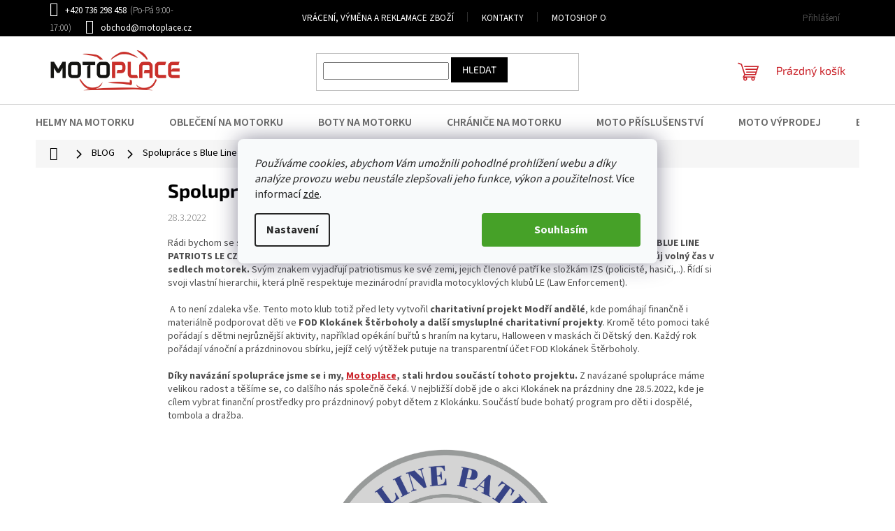

--- FILE ---
content_type: text/html; charset=utf-8
request_url: https://www.motoplace.cz/blog/spoluprace-s-blue-line-patriots-le/
body_size: 24348
content:
<!doctype html><html lang="cs" dir="ltr" class="header-background-light external-fonts-loaded"><head><meta charset="utf-8" /><meta name="viewport" content="width=device-width,initial-scale=1" /><title>Spolupráce s Blue Line Patriots LE ✅ | Přečtěte si více na MotoPlace.cz 🏍</title><link rel="preconnect" href="https://cdn.myshoptet.com" /><link rel="dns-prefetch" href="https://cdn.myshoptet.com" /><link rel="preload" href="https://cdn.myshoptet.com/prj/dist/master/cms/libs/jquery/jquery-1.11.3.min.js" as="script" /><link href="https://cdn.myshoptet.com/prj/dist/master/cms/templates/frontend_templates/shared/css/font-face/source-sans-3.css" rel="stylesheet"><link href="https://cdn.myshoptet.com/prj/dist/master/cms/templates/frontend_templates/shared/css/font-face/exo-2.css" rel="stylesheet"><link href="https://cdn.myshoptet.com/prj/dist/master/shop/dist/font-shoptet-11.css.62c94c7785ff2cea73b2.css" rel="stylesheet"><script>
dataLayer = [];
dataLayer.push({'shoptet' : {
    "pageId": 989,
    "pageType": "article",
    "currency": "CZK",
    "currencyInfo": {
        "decimalSeparator": ",",
        "exchangeRate": 1,
        "priceDecimalPlaces": 0,
        "symbol": "K\u010d",
        "symbolLeft": 0,
        "thousandSeparator": " "
    },
    "language": "cs",
    "projectId": 399156,
    "cartInfo": {
        "id": null,
        "freeShipping": false,
        "freeShippingFrom": 2000,
        "leftToFreeGift": {
            "formattedPrice": "1 000 K\u010d",
            "priceLeft": 1000
        },
        "freeGift": false,
        "leftToFreeShipping": {
            "priceLeft": 2000,
            "dependOnRegion": 0,
            "formattedPrice": "2 000 K\u010d"
        },
        "discountCoupon": [],
        "getNoBillingShippingPrice": {
            "withoutVat": 0,
            "vat": 0,
            "withVat": 0
        },
        "cartItems": [],
        "taxMode": "ORDINARY"
    },
    "cart": [],
    "customer": {
        "priceRatio": 1,
        "priceListId": 1,
        "groupId": null,
        "registered": false,
        "mainAccount": false
    }
}});
dataLayer.push({'cookie_consent' : {
    "marketing": "denied",
    "analytics": "denied"
}});
document.addEventListener('DOMContentLoaded', function() {
    shoptet.consent.onAccept(function(agreements) {
        if (agreements.length == 0) {
            return;
        }
        dataLayer.push({
            'cookie_consent' : {
                'marketing' : (agreements.includes(shoptet.config.cookiesConsentOptPersonalisation)
                    ? 'granted' : 'denied'),
                'analytics': (agreements.includes(shoptet.config.cookiesConsentOptAnalytics)
                    ? 'granted' : 'denied')
            },
            'event': 'cookie_consent'
        });
    });
});
</script>

<!-- Google Tag Manager -->
<script>(function(w,d,s,l,i){w[l]=w[l]||[];w[l].push({'gtm.start':
new Date().getTime(),event:'gtm.js'});var f=d.getElementsByTagName(s)[0],
j=d.createElement(s),dl=l!='dataLayer'?'&l='+l:'';j.async=true;j.src=
'https://www.googletagmanager.com/gtm.js?id='+i+dl;f.parentNode.insertBefore(j,f);
})(window,document,'script','dataLayer','GTM-M3K5K377');</script>
<!-- End Google Tag Manager -->

<meta property="og:type" content="article"><meta property="og:site_name" content="motoplace.cz"><meta property="og:url" content="https://www.motoplace.cz/blog/spoluprace-s-blue-line-patriots-le/"><meta property="og:title" content="Spolupráce s Blue Line Patriots LE ✅ | Přečtěte si více na MotoPlace.cz 🏍"><meta name="author" content="Motoplace"><meta name="web_author" content="Shoptet.cz"><meta name="dcterms.rightsHolder" content="www.motoplace.cz"><meta name="robots" content="index,follow"><meta property="og:image" content="https://www.motoplace.cz/user/articles/images/bpl-blog.png"><meta property="og:description" content="Zajímá vás Spolupráce s Blue Line Patriots LE. Na MotoPlace.cz máme odpověď.✅ Chcete vědět víc? 🏍 Rádi bychom se s vámi podělili o radostnou novinku. Podařilo se nám navázat úzkou spolupráci s moto klubem BLUE LINE PATRIOTS LE CZECH REPUBLIC. Říkáte si, kdo že to je? Jde o partu kamarádů a kolegů, kteří společně tráví…"><meta name="description" content="Zajímá vás Spolupráce s Blue Line Patriots LE. Na MotoPlace.cz máme odpověď.✅ Chcete vědět víc? 🏍 Rádi bychom se s vámi podělili o radostnou novinku. Podařilo se nám navázat úzkou spolupráci s moto klubem BLUE LINE PATRIOTS LE CZECH REPUBLIC. Říkáte si, kdo že to je? Jde o partu kamarádů a kolegů, kteří společně tráví…"><meta name="google-site-verification" content="LHizU2m2n_IsqKXjcvYtcoVnV0uKRe-IJg3OWYyUzwY"><meta property="article:published_time" content="28.3.2022"><meta property="article:section" content="Spolupráce s Blue Line Patriots LE"><style>:root {--color-primary: #CA232A;--color-primary-h: 357;--color-primary-s: 70%;--color-primary-l: 46%;--color-primary-hover: #000000;--color-primary-hover-h: 0;--color-primary-hover-s: 0%;--color-primary-hover-l: 0%;--color-secondary: #000000;--color-secondary-h: 0;--color-secondary-s: 0%;--color-secondary-l: 0%;--color-secondary-hover: #CA232A;--color-secondary-hover-h: 357;--color-secondary-hover-s: 70%;--color-secondary-hover-l: 46%;--color-tertiary: #000000;--color-tertiary-h: 0;--color-tertiary-s: 0%;--color-tertiary-l: 0%;--color-tertiary-hover: #000000;--color-tertiary-hover-h: 0;--color-tertiary-hover-s: 0%;--color-tertiary-hover-l: 0%;--color-header-background: #ffffff;--template-font: "Source Sans 3";--template-headings-font: "Exo 2";--header-background-url: none;--cookies-notice-background: #F8FAFB;--cookies-notice-color: #252525;--cookies-notice-button-hover: #27263f;--cookies-notice-link-hover: #3b3a5f;--templates-update-management-preview-mode-content: "Náhled aktualizací šablony je aktivní pro váš prohlížeč."}</style>
    
    <link href="https://cdn.myshoptet.com/prj/dist/master/shop/dist/main-11.less.5a24dcbbdabfd189c152.css" rel="stylesheet" />
                <link href="https://cdn.myshoptet.com/prj/dist/master/shop/dist/mobile-header-v1-11.less.1ee105d41b5f713c21aa.css" rel="stylesheet" />
    
    <script>var shoptet = shoptet || {};</script>
    <script src="https://cdn.myshoptet.com/prj/dist/master/shop/dist/main-3g-header.js.05f199e7fd2450312de2.js"></script>
<!-- User include --><!-- api 498(150) html code header -->
<script async src="https://scripts.luigisbox.tech/LBX-559324.js"></script><meta name="luigisbox-tracker-id" content="463897-559324,cs"/><script type="text/javascript">const isPlpEnabled = sessionStorage.getItem('lbPlpEnabled') === 'true';if (isPlpEnabled) {const style = document.createElement("style");style.type = "text/css";style.id = "lb-plp-style";style.textContent = `body.type-category #content-wrapper,body.type-search #content-wrapper,body.type-category #content,body.type-search #content,body.type-category #content-in,body.type-search #content-in,body.type-category #main-in,body.type-search #main-in {min-height: 100vh;}body.type-category #content-wrapper > *,body.type-search #content-wrapper > *,body.type-category #content > *,body.type-search #content > *,body.type-category #content-in > *,body.type-search #content-in > *,body.type-category #main-in > *,body.type-search #main-in > * {display: none;}`;document.head.appendChild(style);}</script>
<!-- api 706(352) html code header -->
<link rel="stylesheet" href="https://cdn.myshoptet.com/usr/api2.dklab.cz/user/documents/_doplnky/zalozky/399156/1093/399156_1093.css" type="text/css" /><style>
        :root {
            
        }
        </style>
<!-- service 409(63) html code header -->
<style>
#filters h4{cursor:pointer;}[class~=slider-wrapper],[class~=filter-section]{padding-left:0;}#filters h4{padding-left:13.5pt;}[class~=filter-section],[class~=slider-wrapper]{padding-bottom:0 !important;}#filters h4:before{position:absolute;}#filters h4:before{left:0;}[class~=filter-section],[class~=slider-wrapper]{padding-right:0;}#filters h4{padding-bottom:9pt;}#filters h4{padding-right:13.5pt;}#filters > .slider-wrapper,[class~=slider-wrapper] > div,.filter-sections form,[class~=slider-wrapper][class~=filter-section] > div,.razeni > form{display:none;}#filters h4:before,#filters .otevreny h4:before{content:"\e911";}#filters h4{padding-top:9pt;}[class~=filter-section],[class~=slider-wrapper]{padding-top:0 !important;}[class~=filter-section]{border-top-width:0 !important;}[class~=filter-section]{border-top-style:none !important;}[class~=filter-section]{border-top-color:currentColor !important;}#filters .otevreny h4:before,#filters h4:before{font-family:shoptet;}#filters h4{position:relative;}#filters h4{margin-left:0 !important;}[class~=filter-section]{border-image:none !important;}#filters h4{margin-bottom:0 !important;}#filters h4{margin-right:0 !important;}#filters h4{margin-top:0 !important;}#filters h4{border-top-width:.0625pc;}#filters h4{border-top-style:solid;}#filters h4{border-top-color:#e0e0e0;}[class~=slider-wrapper]{max-width:none;}[class~=otevreny] form,.slider-wrapper.otevreny > div,[class~=slider-wrapper][class~=otevreny] > div,.otevreny form{display:block;}#filters h4{border-image:none;}[class~=param-filter-top]{margin-bottom:.9375pc;}[class~=otevreny] form{margin-bottom:15pt;}[class~=slider-wrapper]{color:inherit;}#filters .otevreny h4:before{-webkit-transform:rotate(180deg);}[class~=slider-wrapper],#filters h4:before{background:none;}#filters h4:before{-webkit-transform:rotate(90deg);}#filters h4:before{-moz-transform:rotate(90deg);}[class~=param-filter-top] form{display:block !important;}#filters h4:before{-o-transform:rotate(90deg);}#filters h4:before{-ms-transform:rotate(90deg);}#filters h4:before{transform:rotate(90deg);}#filters h4:before{font-size:.104166667in;}#filters .otevreny h4:before{-moz-transform:rotate(180deg);}#filters .otevreny h4:before{-o-transform:rotate(180deg);}#filters h4:before{top:36%;}#filters .otevreny h4:before{-ms-transform:rotate(180deg);}#filters h4:before{height:auto;}#filters h4:before{width:auto;}#filters .otevreny h4:before{transform:rotate(180deg);}
@media screen and (max-width: 767px) {
.param-filter-top{padding-top: 15px;}
}
#content .filters-wrapper > div:first-of-type, #footer .filters-wrapper > div:first-of-type {text-align: left;}
.template-11.one-column-body .content .filter-sections{padding-top: 15px; padding-bottom: 15px;}
</style>
<!-- service 654(301) html code header -->
<!-- Prefetch Pobo Page Builder CDN  -->
<link rel="dns-prefetch" href="https://image.pobo.cz">
<link href="https://cdnjs.cloudflare.com/ajax/libs/lightgallery/2.7.2/css/lightgallery.min.css" rel="stylesheet">
<link href="https://cdnjs.cloudflare.com/ajax/libs/lightgallery/2.7.2/css/lg-thumbnail.min.css" rel="stylesheet">


<!-- © Pobo Page Builder  -->
<script>
 	  window.addEventListener("DOMContentLoaded", function () {
		  var po = document.createElement("script");
		  po.type = "text/javascript";
		  po.async = true;
		  po.dataset.url = "https://www.pobo.cz";
			po.dataset.cdn = "https://image.pobo.space";
      po.dataset.tier = "standard";
      po.fetchpriority = "high";
      po.dataset.key = btoa(window.location.host);
		  po.id = "pobo-asset-url";
      po.platform = "shoptet";
      po.synergy = false;
		  po.src = "https://image.pobo.space/assets/editor.js?v=14";

		  var s = document.getElementsByTagName("script")[0];
		  s.parentNode.insertBefore(po, s);
	  });
</script>





<!-- service 659(306) html code header -->
<link rel="stylesheet" type="text/css" href="https://cdn.myshoptet.com/usr/fvstudio.myshoptet.com/user/documents/showmore/fv-studio-app-showmore.css?v=21.10.1">

<!-- project html code header -->
<link rel="stylesheet" href="/user/documents/upload/DMupravy/motoplace.cz.css?140">

<meta name="facebook-domain-verification" content="rut61nip09dih1fo924wxcrnawka5o" />

<style>
#myModal .modal-obsah .modal-content h1 {text-align:center; font-weight: bold !important;}
</style>
<style>
@media screen and (min-width: 768px) {
.top-navigation-contacts .project-phone::after {
content: "(Po-Pá 9:00-17:00)";
font-weight: 300;
margin-left: 5px;
}
}
</style>
<style>
.type-product .p-detail{display:flex;flex-direction:column;}.p-detail .p-detail-inner,.p-detail .p-detail-tabs-wrapper{order:1;}.p-detail .products-related-header,.p-detail .products-related-header+.products,.p-detail .products-related-header+.products+.browse-p{order:2;}
</style>
<style type="text/css">
#description { color: #000000 }
h1 {
  color: #000000;
  font-weight: bold;
  font-size: 27px;}
h2 {
  color: #000000;
  font-weight: bold;
  font-size: 24px;}
h3 {
  color: #000000;
  font-weight: bold;
  font-size: 20px;}  
h4 {
  color: #000000;
  font-weight: bold;
  font-size: 17px;}
h5 {
  color: #000000;
  font-weight: bold;
  font-size: 15px;}  
h6 {
  color: #000000;
  font-weight: bold;
  font-size: 13px;}  
</style>

<!-- Shoptak upravy -->
<link rel="stylesheet" href="https://cdn.myshoptet.com/usr/shoptet.tomashlad.eu/user/documents/extras/motoplace/screen.css?v8" />
<!-- konec uprav -->

<!-- Smartlook -->
<script type='text/javascript'>
  window.smartlook||(function(d) {
    var o=smartlook=function(){ o.api.push(arguments)},h=d.getElementsByTagName('head')[0];
    var c=d.createElement('script');o.api=new Array();c.async=true;c.type='text/javascript';
    c.charset='utf-8';c.src='https://web-sdk.smartlook.com/recorder.js';h.appendChild(c);
    })(document);
    smartlook('init', 'eaa0c6a0ecc456f3d485eeb61f854dab6a63570f', { region: 'eu' });
</script>
<!-- STRUKTUROVANÁ DATA PRO ZOBRAZENÍ HVĚZDIČEK V SERP -->
<script type="application/ld+json">
    {
      "@context": "http://schema.org/",
      "@type": "Product",
      "name": "MOTOPLACE.CZ - https://www.motoplace.cz/hodnoceni-obchodu/",
      "aggregateRating": {
        "@type": "AggregateRating",
        "ratingValue": "5.0",
        "ratingCount": "537",
        "reviewCount": "537"
      }
    }
</script>

<!-- Zvýraznění zobrazení záložek na detailu produktu -->
<style>
        .shp-tab-link {
            font-weight: bold;
            color: black;
            font-size: 16px;
        }
</style>
<!-- Konec úprávy zobrazení záložek na detailu produktu -->

<!-- Změna vzhledu cookies lišty -->
<style>
.siteCookies__button {background-color: #46a128; padding: 0px 75px 0px 75px;}
.cookiesSetting__button--green {background-color: #46a128; padding: 0px 75px 0px 75px;}
.siteCookies {top: 40%; position: fixed}
</style>
<!-- Konec změny vzheldu cookies lišty -->

<!-- Začátek / Styly pro zobrazení Alza slevy -->
<link rel="stylesheet" href="https://cdn.myshoptet.com/usr/shoptet.tomashlad.eu/user/documents/extras/motoplace/style2.css?v1" />
<style>
/* Změna barvy u Black Friday */
.blackfriday .price-save, .blackfriday2 .flag-discount {background-color: gold !important;}
/* Změna textů */
.blackfriday2 .flag-discount:before, .blackfriday .price-save:before {content:"BLACK FRIDAY"}
/* Změna barvy černého pozadí */
.blackfriday2 .prices, .blackfriday .p-final-price-wrapper {background-color: black;}
</style>
<!-- Konec / Styly pro zobrazení Alza slevy -->

<!-- Začátek / Velikonoce 
  <title>Velikonoční informace</title>
  <style>
    /* Reset okrajů */
    body {
      margin: 0;
    }

    /* Banner s informací */
    .warning-container {
      background-color: #CA232A;
      color: white;
      text-align: center;
      padding: 15px 20px;
      font-family: Arial, sans-serif;
      font-size: 18px;
    }

    /* Na mobilu odsunutí obsahu pod fixní hlavičku */
    @media (max-width: 600px) {
      body {
        padding-top: 80px; /* upravte na výšku vaší hlavičky */
      }
      .warning-container {
        font-size: 16px;
        padding: 12px 15px;
      }
    }
  </style>
  <div class="warning-container">
    Během velikonočních svátků je obchod v Ostravě zavřený
  </div>
 Konec / Velikonoce -->
 
 
 
 
 
 <!-- Začátek / Prodloužená lhůta  
  <title>Objednávky expedujeme do 23.12. Doručení do Vánoc nelze garantovat. Od 24.12. do 1.1. máme zavřeno.</title>
  <style>
    /* Reset okrajů */
    body {
      margin: 0;
    }

    /* Banner s informací */
    .warning-container {
      background-color: #CA232A;
      color: white;
      text-align: center;
      padding: 15px 20px;
      font-family: Arial, sans-serif;
      font-size: 18px;
    }

    /* Na mobilu odsunutí obsahu pod fixní hlavičku */
    @media (max-width: 600px) {
      body {
        padding-top: 80px; /* upravte na výšku vaší hlavičky */
      }
      .warning-container {
        font-size: 16px;
        padding: 12px 15px;
      }
    }
  </style>
  <div class="warning-container">
    Objednávky vytvořené od 23.12. budou zpracovány v pátek 2.1.2026 Děkujeme za pochopení.
  </div>
<!-- Konec / Prodloužená lhůta -->
<meta name="google-site-verification" content="pO2dDT3sRqFWeiTE8MM-dXPoO04dYoZqwtlUp_VNNZc" />
<meta name="seznam-wmt" content="FdKjx9cLGPIjNSPnjhxjlzbfhpyF7IDT" />
<!-- /User include --><link rel="shortcut icon" href="/favicon.ico" type="image/x-icon" /><link rel="canonical" href="https://www.motoplace.cz/blog/spoluprace-s-blue-line-patriots-le/" /><style>/* custom background */@media (min-width: 992px) {body {background-position: top center;background-repeat: no-repeat;background-attachment: fixed;}}</style>    <!-- Global site tag (gtag.js) - Google Analytics -->
    <script async src="https://www.googletagmanager.com/gtag/js?id=G-5CFKPP1XBZ"></script>
    <script>
        
        window.dataLayer = window.dataLayer || [];
        function gtag(){dataLayer.push(arguments);}
        

                    console.debug('default consent data');

            gtag('consent', 'default', {"ad_storage":"denied","analytics_storage":"denied","ad_user_data":"denied","ad_personalization":"denied","wait_for_update":500});
            dataLayer.push({
                'event': 'default_consent'
            });
        
        gtag('js', new Date());

        
                gtag('config', 'G-5CFKPP1XBZ', {"groups":"GA4","send_page_view":false,"content_group":"article","currency":"CZK","page_language":"cs"});
        
                gtag('config', 'AW-444651007', {"allow_enhanced_conversions":true});
        
        
        
        
        
                    gtag('event', 'page_view', {"send_to":"GA4","page_language":"cs","content_group":"article","currency":"CZK"});
        
        
        
        
        
        
        
        
        
        
        
        
        
        document.addEventListener('DOMContentLoaded', function() {
            if (typeof shoptet.tracking !== 'undefined') {
                for (var id in shoptet.tracking.bannersList) {
                    gtag('event', 'view_promotion', {
                        "send_to": "UA",
                        "promotions": [
                            {
                                "id": shoptet.tracking.bannersList[id].id,
                                "name": shoptet.tracking.bannersList[id].name,
                                "position": shoptet.tracking.bannersList[id].position
                            }
                        ]
                    });
                }
            }

            shoptet.consent.onAccept(function(agreements) {
                if (agreements.length !== 0) {
                    console.debug('gtag consent accept');
                    var gtagConsentPayload =  {
                        'ad_storage': agreements.includes(shoptet.config.cookiesConsentOptPersonalisation)
                            ? 'granted' : 'denied',
                        'analytics_storage': agreements.includes(shoptet.config.cookiesConsentOptAnalytics)
                            ? 'granted' : 'denied',
                                                                                                'ad_user_data': agreements.includes(shoptet.config.cookiesConsentOptPersonalisation)
                            ? 'granted' : 'denied',
                        'ad_personalization': agreements.includes(shoptet.config.cookiesConsentOptPersonalisation)
                            ? 'granted' : 'denied',
                        };
                    console.debug('update consent data', gtagConsentPayload);
                    gtag('consent', 'update', gtagConsentPayload);
                    dataLayer.push(
                        { 'event': 'update_consent' }
                    );
                }
            });
        });
    </script>
</head><body class="desktop id-989 in-blog template-11 type-post one-column-body columns-4 ums_forms_redesign--off ums_a11y_category_page--on ums_discussion_rating_forms--off ums_flags_display_unification--on ums_a11y_login--on mobile-header-version-1"><noscript>
    <style>
        #header {
            padding-top: 0;
            position: relative !important;
            top: 0;
        }
        .header-navigation {
            position: relative !important;
        }
        .overall-wrapper {
            margin: 0 !important;
        }
        body:not(.ready) {
            visibility: visible !important;
        }
    </style>
    <div class="no-javascript">
        <div class="no-javascript__title">Musíte změnit nastavení vašeho prohlížeče</div>
        <div class="no-javascript__text">Podívejte se na: <a href="https://www.google.com/support/bin/answer.py?answer=23852">Jak povolit JavaScript ve vašem prohlížeči</a>.</div>
        <div class="no-javascript__text">Pokud používáte software na blokování reklam, může být nutné povolit JavaScript z této stránky.</div>
        <div class="no-javascript__text">Děkujeme.</div>
    </div>
</noscript>

        <div id="fb-root"></div>
        <script>
            window.fbAsyncInit = function() {
                FB.init({
                    autoLogAppEvents : true,
                    xfbml            : true,
                    version          : 'v24.0'
                });
            };
        </script>
        <script async defer crossorigin="anonymous" src="https://connect.facebook.net/cs_CZ/sdk.js#xfbml=1&version=v24.0"></script>
<!-- Google Tag Manager (noscript) -->
<noscript><iframe src="https://www.googletagmanager.com/ns.html?id=GTM-M3K5K377"
height="0" width="0" style="display:none;visibility:hidden"></iframe></noscript>
<!-- End Google Tag Manager (noscript) -->

    <div class="siteCookies siteCookies--center siteCookies--light js-siteCookies" role="dialog" data-testid="cookiesPopup" data-nosnippet>
        <div class="siteCookies__form">
            <div class="siteCookies__content">
                <div class="siteCookies__text">
                    <em>Používáme cookies, abychom Vám umožnili pohodlné prohlížení webu a díky analýze provozu webu neustále zlepšovali jeho funkce, výkon a použitelnost.</em> Více informací <a href="http://www.motoplace.cz/podminky-ochrany-osobnich-udaju/" target="\" _blank="">zde</a>.
                </div>
                <p class="siteCookies__links">
                    <button class="siteCookies__link js-cookies-settings" aria-label="Nastavení cookies" data-testid="cookiesSettings">Nastavení</button>
                </p>
            </div>
            <div class="siteCookies__buttonWrap">
                                <button class="siteCookies__button js-cookiesConsentSubmit" value="all" aria-label="Přijmout cookies" data-testid="buttonCookiesAccept">Souhlasím</button>
            </div>
        </div>
        <script>
            document.addEventListener("DOMContentLoaded", () => {
                const siteCookies = document.querySelector('.js-siteCookies');
                document.addEventListener("scroll", shoptet.common.throttle(() => {
                    const st = document.documentElement.scrollTop;
                    if (st > 1) {
                        siteCookies.classList.add('siteCookies--scrolled');
                    } else {
                        siteCookies.classList.remove('siteCookies--scrolled');
                    }
                }, 100));
            });
        </script>
    </div>
<a href="#content" class="skip-link sr-only">Přejít na obsah</a><div class="overall-wrapper"><div class="user-action"><div class="container">
    <div class="user-action-in">
                    <div id="login" class="user-action-login popup-widget login-widget" role="dialog" aria-labelledby="loginHeading">
        <div class="popup-widget-inner">
                            <h2 id="loginHeading">Přihlášení k vašemu účtu</h2><div id="customerLogin"><form action="/action/Customer/Login/" method="post" id="formLoginIncluded" class="csrf-enabled formLogin" data-testid="formLogin"><input type="hidden" name="referer" value="" /><div class="form-group"><div class="input-wrapper email js-validated-element-wrapper no-label"><input type="email" name="email" class="form-control" autofocus placeholder="E-mailová adresa (např. jan@novak.cz)" data-testid="inputEmail" autocomplete="email" required /></div></div><div class="form-group"><div class="input-wrapper password js-validated-element-wrapper no-label"><input type="password" name="password" class="form-control" placeholder="Heslo" data-testid="inputPassword" autocomplete="current-password" required /><span class="no-display">Nemůžete vyplnit toto pole</span><input type="text" name="surname" value="" class="no-display" /></div></div><div class="form-group"><div class="login-wrapper"><button type="submit" class="btn btn-secondary btn-text btn-login" data-testid="buttonSubmit">Přihlásit se</button><div class="password-helper"><a href="/registrace/" data-testid="signup" rel="nofollow">Nová registrace</a><a href="/klient/zapomenute-heslo/" rel="nofollow">Zapomenuté heslo</a></div></div></div></form>
</div>                    </div>
    </div>

                            <div id="cart-widget" class="user-action-cart popup-widget cart-widget loader-wrapper" data-testid="popupCartWidget" role="dialog" aria-hidden="true">
    <div class="popup-widget-inner cart-widget-inner place-cart-here">
        <div class="loader-overlay">
            <div class="loader"></div>
        </div>
    </div>

    <div class="cart-widget-button">
        <a href="/kosik/" class="btn btn-conversion" id="continue-order-button" rel="nofollow" data-testid="buttonNextStep">Pokračovat do košíku</a>
    </div>
</div>
            </div>
</div>
</div><div class="top-navigation-bar" data-testid="topNavigationBar">

    <div class="container">

        <div class="top-navigation-contacts">
            <strong>Zákaznická podpora:</strong><a href="tel:+420736298458" class="project-phone" aria-label="Zavolat na +420736298458" data-testid="contactboxPhone"><span>+420 736 298 458</span></a><a href="mailto:obchod@motoplace.cz" class="project-email" data-testid="contactboxEmail"><span>obchod@motoplace.cz</span></a>        </div>

                            <div class="top-navigation-menu">
                <div class="top-navigation-menu-trigger"></div>
                <ul class="top-navigation-bar-menu">
                                            <li class="top-navigation-menu-item-1271">
                            <a href="/vraceni-vymena-a-reklamace-zbozi/">Vrácení, výměna a reklamace zboží</a>
                        </li>
                                            <li class="top-navigation-menu-item-29">
                            <a href="/kontakty/">KONTAKTY</a>
                        </li>
                                            <li class="top-navigation-menu-item-6757">
                            <a href="/motoshop-ostrava/">MotoShop Ostrava</a>
                        </li>
                                            <li class="top-navigation-menu-item-3989">
                            <a href="/o-nas/">O nás</a>
                        </li>
                                            <li class="top-navigation-menu-item-6733">
                            <a href="/moznosti-dopravy-a-platby/">Možnosti dopravy a platby</a>
                        </li>
                                            <li class="top-navigation-menu-item-39">
                            <a href="/obchodni-podminky/">Obchodní podmínky</a>
                        </li>
                                            <li class="top-navigation-menu-item-691">
                            <a href="/podminky-ochrany-osobnich-udaju/">Podmínky ochrany osobních údajů </a>
                        </li>
                                            <li class="top-navigation-menu-item-989">
                            <a href="/blog/">BLOG</a>
                        </li>
                                            <li class="top-navigation-menu-item-external-68">
                            <a href="https://www.motoplace.cz/znacka/">Značky</a>
                        </li>
                                            <li class="top-navigation-menu-item-external-94">
                            <a href="https://www.txrmoto.cz/b2b-velkoobchod/" target="blank">Velkoobchod</a>
                        </li>
                                            <li class="top-navigation-menu-item-6660">
                            <a href="/vernostni-program/">Věrnostní program</a>
                        </li>
                                    </ul>
                <ul class="top-navigation-bar-menu-helper"></ul>
            </div>
        
        <div class="top-navigation-tools top-navigation-tools--language">
            <div class="responsive-tools">
                <a href="#" class="toggle-window" data-target="search" aria-label="Hledat" data-testid="linkSearchIcon"></a>
                                                            <a href="#" class="toggle-window" data-target="login"></a>
                                                    <a href="#" class="toggle-window" data-target="navigation" aria-label="Menu" data-testid="hamburgerMenu"></a>
            </div>
                        <button class="top-nav-button top-nav-button-login toggle-window" type="button" data-target="login" aria-haspopup="dialog" aria-controls="login" aria-expanded="false" data-testid="signin"><span>Přihlášení</span></button>        </div>

    </div>

</div>
<header id="header"><div class="container navigation-wrapper">
    <div class="header-top">
        <div class="site-name-wrapper">
            <div class="site-name"><a href="/" data-testid="linkWebsiteLogo"><img src="https://cdn.myshoptet.com/usr/www.motoplace.cz/user/logos/motoplace_logo_final.jpg" alt="Motoplace" fetchpriority="low" /></a></div>        </div>
        <div class="search" itemscope itemtype="https://schema.org/WebSite">
            <meta itemprop="headline" content="Blog"/><meta itemprop="url" content="https://www.motoplace.cz"/><meta itemprop="text" content="Zajímá vás Spolupráce s Blue Line Patriots LE. Na MotoPlace.cz máme odpověď.✅ Chcete vědět víc? 🏍 Rádi bychom se s vámi podělili o radostnou novinku. Podařilo se nám navázat úzkou spolupráci s moto klubem BLUE LINE PATRIOTS LE CZECH REPUBLIC. Říkáte si, kdo že to je? Jde o partu kamarádů a kolegů, kteří společně..."/>            <form action="/action/ProductSearch/prepareString/" method="post"
    id="formSearchForm" class="search-form compact-form js-search-main"
    itemprop="potentialAction" itemscope itemtype="https://schema.org/SearchAction" data-testid="searchForm">
    <fieldset>
        <meta itemprop="target"
            content="https://www.motoplace.cz/vyhledavani/?string={string}"/>
        <input type="hidden" name="language" value="cs"/>
        
            
<input
    type="search"
    name="string"
        class="query-input form-control search-input js-search-input"
    placeholder="Napište, co hledáte"
    autocomplete="off"
    required
    itemprop="query-input"
    aria-label="Vyhledávání"
    data-testid="searchInput"
>
            <button type="submit" class="btn btn-default" data-testid="searchBtn">Hledat</button>
        
    </fieldset>
</form>
        </div>
        <div class="navigation-buttons">
                
    <a href="/kosik/" class="btn btn-icon toggle-window cart-count" data-target="cart" data-hover="true" data-redirect="true" data-testid="headerCart" rel="nofollow" aria-haspopup="dialog" aria-expanded="false" aria-controls="cart-widget">
        
                <span class="sr-only">Nákupní košík</span>
        
            <span class="cart-price visible-lg-inline-block" data-testid="headerCartPrice">
                                    Prázdný košík                            </span>
        
    
            </a>
        </div>
    </div>
    <nav id="navigation" aria-label="Hlavní menu" data-collapsible="true"><div class="navigation-in menu"><ul class="menu-level-1" role="menubar" data-testid="headerMenuItems"><li class="menu-item-695 ext" role="none"><a href="/helmy-na-motorku/" data-testid="headerMenuItem" role="menuitem" aria-haspopup="true" aria-expanded="false"><b>HELMY NA MOTORKU</b><span class="submenu-arrow"></span></a><ul class="menu-level-2" aria-label="HELMY NA MOTORKU" tabindex="-1" role="menu"><li class="menu-item-722" role="none"><a href="/enduro-helmy/" class="menu-image" data-testid="headerMenuItem" tabindex="-1" aria-hidden="true"><img src="data:image/svg+xml,%3Csvg%20width%3D%22140%22%20height%3D%22100%22%20xmlns%3D%22http%3A%2F%2Fwww.w3.org%2F2000%2Fsvg%22%3E%3C%2Fsvg%3E" alt="" aria-hidden="true" width="140" height="100"  data-src="https://cdn.myshoptet.com/usr/www.motoplace.cz/user/categories/thumb/enduro_helmets.jpg" fetchpriority="low" /></a><div><a href="/enduro-helmy/" data-testid="headerMenuItem" role="menuitem"><span>Enduro helmy</span></a>
                        </div></li><li class="menu-item-728" role="none"><a href="/chopper-helmy/" class="menu-image" data-testid="headerMenuItem" tabindex="-1" aria-hidden="true"><img src="data:image/svg+xml,%3Csvg%20width%3D%22140%22%20height%3D%22100%22%20xmlns%3D%22http%3A%2F%2Fwww.w3.org%2F2000%2Fsvg%22%3E%3C%2Fsvg%3E" alt="" aria-hidden="true" width="140" height="100"  data-src="https://cdn.myshoptet.com/usr/www.motoplace.cz/user/categories/thumb/chopper_helmy.jpg" fetchpriority="low" /></a><div><a href="/chopper-helmy/" data-testid="headerMenuItem" role="menuitem"><span>Chopper helmy</span></a>
                        </div></li><li class="menu-item-1094" role="none"><a href="/helmy-na-skutr/" class="menu-image" data-testid="headerMenuItem" tabindex="-1" aria-hidden="true"><img src="data:image/svg+xml,%3Csvg%20width%3D%22140%22%20height%3D%22100%22%20xmlns%3D%22http%3A%2F%2Fwww.w3.org%2F2000%2Fsvg%22%3E%3C%2Fsvg%3E" alt="" aria-hidden="true" width="140" height="100"  data-src="https://cdn.myshoptet.com/usr/www.motoplace.cz/user/categories/thumb/helmy_na_sk__tr.jpg" fetchpriority="low" /></a><div><a href="/helmy-na-skutr/" data-testid="headerMenuItem" role="menuitem"><span>Helmy na skútr</span></a>
                        </div></li><li class="menu-item-2758" role="none"><a href="/motokrosove-helmy/" class="menu-image" data-testid="headerMenuItem" tabindex="-1" aria-hidden="true"><img src="data:image/svg+xml,%3Csvg%20width%3D%22140%22%20height%3D%22100%22%20xmlns%3D%22http%3A%2F%2Fwww.w3.org%2F2000%2Fsvg%22%3E%3C%2Fsvg%3E" alt="" aria-hidden="true" width="140" height="100"  data-src="https://cdn.myshoptet.com/usr/www.motoplace.cz/user/categories/thumb/motokrosov___helmy.jpg" fetchpriority="low" /></a><div><a href="/motokrosove-helmy/" data-testid="headerMenuItem" role="menuitem"><span>Motokrosové helmy</span></a>
                        </div></li><li class="menu-item-713" role="none"><a href="/integralni-helmy-na-motorku/" class="menu-image" data-testid="headerMenuItem" tabindex="-1" aria-hidden="true"><img src="data:image/svg+xml,%3Csvg%20width%3D%22140%22%20height%3D%22100%22%20xmlns%3D%22http%3A%2F%2Fwww.w3.org%2F2000%2Fsvg%22%3E%3C%2Fsvg%3E" alt="" aria-hidden="true" width="140" height="100"  data-src="https://cdn.myshoptet.com/usr/www.motoplace.cz/user/categories/thumb/integralni_helma.jpg" fetchpriority="low" /></a><div><a href="/integralni-helmy-na-motorku/" data-testid="headerMenuItem" role="menuitem"><span>Integrální helmy</span></a>
                        </div></li><li class="menu-item-719" role="none"><a href="/otevrene-helmy-na-motorku/" class="menu-image" data-testid="headerMenuItem" tabindex="-1" aria-hidden="true"><img src="data:image/svg+xml,%3Csvg%20width%3D%22140%22%20height%3D%22100%22%20xmlns%3D%22http%3A%2F%2Fwww.w3.org%2F2000%2Fsvg%22%3E%3C%2Fsvg%3E" alt="" aria-hidden="true" width="140" height="100"  data-src="https://cdn.myshoptet.com/usr/www.motoplace.cz/user/categories/thumb/otev__en___p__ilby_na_motorku.jpg" fetchpriority="low" /></a><div><a href="/otevrene-helmy-na-motorku/" data-testid="headerMenuItem" role="menuitem"><span>Otevřené helmy</span></a>
                        </div></li><li class="menu-item-716" role="none"><a href="/vyklopne-helmy-na-motorku/" class="menu-image" data-testid="headerMenuItem" tabindex="-1" aria-hidden="true"><img src="data:image/svg+xml,%3Csvg%20width%3D%22140%22%20height%3D%22100%22%20xmlns%3D%22http%3A%2F%2Fwww.w3.org%2F2000%2Fsvg%22%3E%3C%2Fsvg%3E" alt="" aria-hidden="true" width="140" height="100"  data-src="https://cdn.myshoptet.com/usr/www.motoplace.cz/user/categories/thumb/vykl__p__c___p__ilba.jpg" fetchpriority="low" /></a><div><a href="/vyklopne-helmy-na-motorku/" data-testid="headerMenuItem" role="menuitem"><span>Výklopné helmy</span></a>
                        </div></li><li class="menu-item-731" role="none"><a href="/detske-helmy-na-motorku/" class="menu-image" data-testid="headerMenuItem" tabindex="-1" aria-hidden="true"><img src="data:image/svg+xml,%3Csvg%20width%3D%22140%22%20height%3D%22100%22%20xmlns%3D%22http%3A%2F%2Fwww.w3.org%2F2000%2Fsvg%22%3E%3C%2Fsvg%3E" alt="" aria-hidden="true" width="140" height="100"  data-src="https://cdn.myshoptet.com/usr/www.motoplace.cz/user/categories/thumb/d__tsk___helmy.jpg" fetchpriority="low" /></a><div><a href="/detske-helmy-na-motorku/" data-testid="headerMenuItem" role="menuitem"><span>Dětské helmy</span></a>
                        </div></li><li class="menu-item-737" role="none"><a href="/doplnky-na-moto-helmy/" class="menu-image" data-testid="headerMenuItem" tabindex="-1" aria-hidden="true"><img src="data:image/svg+xml,%3Csvg%20width%3D%22140%22%20height%3D%22100%22%20xmlns%3D%22http%3A%2F%2Fwww.w3.org%2F2000%2Fsvg%22%3E%3C%2Fsvg%3E" alt="" aria-hidden="true" width="140" height="100"  data-src="https://cdn.myshoptet.com/usr/www.motoplace.cz/user/categories/thumb/4478_iridiove-plexi-pro-prilby-cassida-integral-2-0.jpg" fetchpriority="low" /></a><div><a href="/doplnky-na-moto-helmy/" data-testid="headerMenuItem" role="menuitem"><span>Doplňky na helmy</span></a>
                        </div></li></ul></li>
<li class="menu-item-698 ext" role="none"><a href="/obleceni-na-motorku/" data-testid="headerMenuItem" role="menuitem" aria-haspopup="true" aria-expanded="false"><b>OBLEČENÍ NA MOTORKU</b><span class="submenu-arrow"></span></a><ul class="menu-level-2" aria-label="OBLEČENÍ NA MOTORKU" tabindex="-1" role="menu"><li class="menu-item-740 has-third-level" role="none"><a href="/bundy-na-motorku/" class="menu-image" data-testid="headerMenuItem" tabindex="-1" aria-hidden="true"><img src="data:image/svg+xml,%3Csvg%20width%3D%22140%22%20height%3D%22100%22%20xmlns%3D%22http%3A%2F%2Fwww.w3.org%2F2000%2Fsvg%22%3E%3C%2Fsvg%3E" alt="" aria-hidden="true" width="140" height="100"  data-src="https://cdn.myshoptet.com/usr/www.motoplace.cz/user/categories/thumb/bunda_na_motorku.jpg" fetchpriority="low" /></a><div><a href="/bundy-na-motorku/" data-testid="headerMenuItem" role="menuitem"><span>Bundy na motorku</span></a>
                                                    <ul class="menu-level-3" role="menu">
                                                                    <li class="menu-item-1798" role="none">
                                        <a href="/panske-bundy-na-motorku/" data-testid="headerMenuItem" role="menuitem">
                                            Pánské bundy</a>,                                    </li>
                                                                    <li class="menu-item-962" role="none">
                                        <a href="/damske-bundy-na-motorku/" data-testid="headerMenuItem" role="menuitem">
                                            Dámské bundy</a>,                                    </li>
                                                                    <li class="menu-item-1801" role="none">
                                        <a href="/detske-bundy-na-motorku/" data-testid="headerMenuItem" role="menuitem">
                                            Dětské bundy</a>,                                    </li>
                                                                    <li class="menu-item-1921" role="none">
                                        <a href="/nepromokave-bundy-na-motorku/" data-testid="headerMenuItem" role="menuitem">
                                            Nepromokavé bundy</a>                                    </li>
                                                            </ul>
                        </div></li><li class="menu-item-743 has-third-level" role="none"><a href="/kalhoty-na-motorku/" class="menu-image" data-testid="headerMenuItem" tabindex="-1" aria-hidden="true"><img src="data:image/svg+xml,%3Csvg%20width%3D%22140%22%20height%3D%22100%22%20xmlns%3D%22http%3A%2F%2Fwww.w3.org%2F2000%2Fsvg%22%3E%3C%2Fsvg%3E" alt="" aria-hidden="true" width="140" height="100"  data-src="https://cdn.myshoptet.com/usr/www.motoplace.cz/user/categories/thumb/kalhoty_na_motorku.jpg" fetchpriority="low" /></a><div><a href="/kalhoty-na-motorku/" data-testid="headerMenuItem" role="menuitem"><span>Kalhoty na motorku</span></a>
                                                    <ul class="menu-level-3" role="menu">
                                                                    <li class="menu-item-1822" role="none">
                                        <a href="/panske-kalhoty-na-motorku/" data-testid="headerMenuItem" role="menuitem">
                                            Pánské kalhoty</a>,                                    </li>
                                                                    <li class="menu-item-971" role="none">
                                        <a href="/damske-kalhoty-na-motorku/" data-testid="headerMenuItem" role="menuitem">
                                            Dámské kalhoty</a>,                                    </li>
                                                                    <li class="menu-item-1825" role="none">
                                        <a href="/detske-kalhoty-na-motorku/" data-testid="headerMenuItem" role="menuitem">
                                            Dětské kalhoty</a>,                                    </li>
                                                                    <li class="menu-item-1924" role="none">
                                        <a href="/nepromokave-kalhoty-na-motorku/" data-testid="headerMenuItem" role="menuitem">
                                            Nepromokavé kalhoty</a>                                    </li>
                                                            </ul>
                        </div></li><li class="menu-item-749 has-third-level" role="none"><a href="/rukavice-na-motorku/" class="menu-image" data-testid="headerMenuItem" tabindex="-1" aria-hidden="true"><img src="data:image/svg+xml,%3Csvg%20width%3D%22140%22%20height%3D%22100%22%20xmlns%3D%22http%3A%2F%2Fwww.w3.org%2F2000%2Fsvg%22%3E%3C%2Fsvg%3E" alt="" aria-hidden="true" width="140" height="100"  data-src="https://cdn.myshoptet.com/usr/www.motoplace.cz/user/categories/thumb/rukavice.jpg" fetchpriority="low" /></a><div><a href="/rukavice-na-motorku/" data-testid="headerMenuItem" role="menuitem"><span>Rukavice na motorku</span></a>
                                                    <ul class="menu-level-3" role="menu">
                                                                    <li class="menu-item-1879" role="none">
                                        <a href="/panske-rukavice-na-motorku/" data-testid="headerMenuItem" role="menuitem">
                                            Pánské rukavice</a>,                                    </li>
                                                                    <li class="menu-item-1058" role="none">
                                        <a href="/damske-rukavice-na-motorku/" data-testid="headerMenuItem" role="menuitem">
                                            Dámské rukavice</a>,                                    </li>
                                                                    <li class="menu-item-1118" role="none">
                                        <a href="/detske-rukavice-na-motorku/" data-testid="headerMenuItem" role="menuitem">
                                            Dětské rukavice</a>,                                    </li>
                                                                    <li class="menu-item-1121" role="none">
                                        <a href="/vlozky-do-rukavic-na-motorku/" data-testid="headerMenuItem" role="menuitem">
                                            Vložky do rukavic</a>                                    </li>
                                                            </ul>
                        </div></li><li class="menu-item-1900 has-third-level" role="none"><a href="/vesty-na-motorku/" class="menu-image" data-testid="headerMenuItem" tabindex="-1" aria-hidden="true"><img src="data:image/svg+xml,%3Csvg%20width%3D%22140%22%20height%3D%22100%22%20xmlns%3D%22http%3A%2F%2Fwww.w3.org%2F2000%2Fsvg%22%3E%3C%2Fsvg%3E" alt="" aria-hidden="true" width="140" height="100"  data-src="https://cdn.myshoptet.com/usr/www.motoplace.cz/user/categories/thumb/152-8_kozena-vesta-na-motorku-txr-custom.jpg" fetchpriority="low" /></a><div><a href="/vesty-na-motorku/" data-testid="headerMenuItem" role="menuitem"><span>Vesty na motorku</span></a>
                                                    <ul class="menu-level-3" role="menu">
                                                                    <li class="menu-item-920" role="none">
                                        <a href="/kozene-vesty-na-motorku/" data-testid="headerMenuItem" role="menuitem">
                                            Kožené vesty</a>,                                    </li>
                                                                    <li class="menu-item-755" role="none">
                                        <a href="/reflexni-vesty-na-motorku/" data-testid="headerMenuItem" role="menuitem">
                                            Reflexní vesty</a>                                    </li>
                                                            </ul>
                        </div></li><li class="menu-item-761 has-third-level" role="none"><a href="/funkcni-pradlo/" class="menu-image" data-testid="headerMenuItem" tabindex="-1" aria-hidden="true"><img src="data:image/svg+xml,%3Csvg%20width%3D%22140%22%20height%3D%22100%22%20xmlns%3D%22http%3A%2F%2Fwww.w3.org%2F2000%2Fsvg%22%3E%3C%2Fsvg%3E" alt="" aria-hidden="true" width="140" height="100"  data-src="https://cdn.myshoptet.com/usr/www.motoplace.cz/user/categories/thumb/funk__n___pr__dlo.jpg" fetchpriority="low" /></a><div><a href="/funkcni-pradlo/" data-testid="headerMenuItem" role="menuitem"><span>Funkční prádlo</span></a>
                                                    <ul class="menu-level-3" role="menu">
                                                                    <li class="menu-item-4028" role="none">
                                        <a href="/panske-funkcni-pradlo/" data-testid="headerMenuItem" role="menuitem">
                                            Pánské termo prádlo</a>,                                    </li>
                                                                    <li class="menu-item-1658" role="none">
                                        <a href="/damske-funkcni-pradlo/" data-testid="headerMenuItem" role="menuitem">
                                            Dámské termo prádlo</a>                                    </li>
                                                            </ul>
                        </div></li><li class="menu-item-4031" role="none"><a href="/dresy-na-motorku/" class="menu-image" data-testid="headerMenuItem" tabindex="-1" aria-hidden="true"><img src="data:image/svg+xml,%3Csvg%20width%3D%22140%22%20height%3D%22100%22%20xmlns%3D%22http%3A%2F%2Fwww.w3.org%2F2000%2Fsvg%22%3E%3C%2Fsvg%3E" alt="" aria-hidden="true" width="140" height="100"  data-src="https://cdn.myshoptet.com/usr/www.motoplace.cz/user/categories/thumb/dresy_na_motorku.jpg" fetchpriority="low" /></a><div><a href="/dresy-na-motorku/" data-testid="headerMenuItem" role="menuitem"><span>Dresy na motorku</span></a>
                        </div></li><li class="menu-item-1897" role="none"><a href="/kosile-na-motorku/" class="menu-image" data-testid="headerMenuItem" tabindex="-1" aria-hidden="true"><img src="data:image/svg+xml,%3Csvg%20width%3D%22140%22%20height%3D%22100%22%20xmlns%3D%22http%3A%2F%2Fwww.w3.org%2F2000%2Fsvg%22%3E%3C%2Fsvg%3E" alt="" aria-hidden="true" width="140" height="100"  data-src="https://cdn.myshoptet.com/usr/www.motoplace.cz/user/categories/thumb/314-3_damska-moto-kosile-broger-alaska-karamelova.jpg" fetchpriority="low" /></a><div><a href="/kosile-na-motorku/" data-testid="headerMenuItem" role="menuitem"><span>Košile na motorku</span></a>
                        </div></li><li class="menu-item-1022" role="none"><a href="/nepromoky-na-motorku/" class="menu-image" data-testid="headerMenuItem" tabindex="-1" aria-hidden="true"><img src="data:image/svg+xml,%3Csvg%20width%3D%22140%22%20height%3D%22100%22%20xmlns%3D%22http%3A%2F%2Fwww.w3.org%2F2000%2Fsvg%22%3E%3C%2Fsvg%3E" alt="" aria-hidden="true" width="140" height="100"  data-src="https://cdn.myshoptet.com/usr/www.motoplace.cz/user/categories/thumb/nepromok.jpg" fetchpriority="low" /></a><div><a href="/nepromoky-na-motorku/" data-testid="headerMenuItem" role="menuitem"><span>Nepromoky na motorku</span></a>
                        </div></li><li class="menu-item-1927" role="none"><a href="/nakrcniky-na-motorku/" class="menu-image" data-testid="headerMenuItem" tabindex="-1" aria-hidden="true"><img src="data:image/svg+xml,%3Csvg%20width%3D%22140%22%20height%3D%22100%22%20xmlns%3D%22http%3A%2F%2Fwww.w3.org%2F2000%2Fsvg%22%3E%3C%2Fsvg%3E" alt="" aria-hidden="true" width="140" height="100"  data-src="https://cdn.myshoptet.com/usr/www.motoplace.cz/user/categories/thumb/1172_nakrcnik-oxford-cerny.jpg" fetchpriority="low" /></a><div><a href="/nakrcniky-na-motorku/" data-testid="headerMenuItem" role="menuitem"><span>Nákrčníky na motorku</span></a>
                        </div></li><li class="menu-item-875" role="none"><a href="/kukly-na-motorku/" class="menu-image" data-testid="headerMenuItem" tabindex="-1" aria-hidden="true"><img src="data:image/svg+xml,%3Csvg%20width%3D%22140%22%20height%3D%22100%22%20xmlns%3D%22http%3A%2F%2Fwww.w3.org%2F2000%2Fsvg%22%3E%3C%2Fsvg%3E" alt="" aria-hidden="true" width="140" height="100"  data-src="https://cdn.myshoptet.com/usr/www.motoplace.cz/user/categories/thumb/188_679a7479.png" fetchpriority="low" /></a><div><a href="/kukly-na-motorku/" data-testid="headerMenuItem" role="menuitem"><span>Kukly na motorku</span></a>
                        </div></li><li class="menu-item-1458" role="none"><a href="/kozene-opasky/" class="menu-image" data-testid="headerMenuItem" tabindex="-1" aria-hidden="true"><img src="data:image/svg+xml,%3Csvg%20width%3D%22140%22%20height%3D%22100%22%20xmlns%3D%22http%3A%2F%2Fwww.w3.org%2F2000%2Fsvg%22%3E%3C%2Fsvg%3E" alt="" aria-hidden="true" width="140" height="100"  data-src="https://cdn.myshoptet.com/usr/www.motoplace.cz/user/categories/thumb/opasek_kat.jpg" fetchpriority="low" /></a><div><a href="/kozene-opasky/" data-testid="headerMenuItem" role="menuitem"><span>Kožené opasky</span></a>
                        </div></li><li class="menu-item-881" role="none"><a href="/bryle-na-motorku/" class="menu-image" data-testid="headerMenuItem" tabindex="-1" aria-hidden="true"><img src="data:image/svg+xml,%3Csvg%20width%3D%22140%22%20height%3D%22100%22%20xmlns%3D%22http%3A%2F%2Fwww.w3.org%2F2000%2Fsvg%22%3E%3C%2Fsvg%3E" alt="" aria-hidden="true" width="140" height="100"  data-src="https://cdn.myshoptet.com/usr/www.motoplace.cz/user/categories/thumb/moto_br__le.jpg" fetchpriority="low" /></a><div><a href="/bryle-na-motorku/" data-testid="headerMenuItem" role="menuitem"><span>Brýle na motorku</span></a>
                        </div></li></ul></li>
<li class="menu-item-701 ext" role="none"><a href="/boty-na-motorku/" data-testid="headerMenuItem" role="menuitem" aria-haspopup="true" aria-expanded="false"><b>BOTY NA MOTORKU</b><span class="submenu-arrow"></span></a><ul class="menu-level-2" aria-label="BOTY NA MOTORKU" tabindex="-1" role="menu"><li class="menu-item-1930" role="none"><a href="/panske-boty-na-motorku/" class="menu-image" data-testid="headerMenuItem" tabindex="-1" aria-hidden="true"><img src="data:image/svg+xml,%3Csvg%20width%3D%22140%22%20height%3D%22100%22%20xmlns%3D%22http%3A%2F%2Fwww.w3.org%2F2000%2Fsvg%22%3E%3C%2Fsvg%3E" alt="" aria-hidden="true" width="140" height="100"  data-src="https://cdn.myshoptet.com/usr/www.motoplace.cz/user/categories/thumb/panske-boty-na-motorku.png" fetchpriority="low" /></a><div><a href="/panske-boty-na-motorku/" data-testid="headerMenuItem" role="menuitem"><span>Pánské boty</span></a>
                        </div></li><li class="menu-item-779" role="none"><a href="/damske-boty-na-motorku/" class="menu-image" data-testid="headerMenuItem" tabindex="-1" aria-hidden="true"><img src="data:image/svg+xml,%3Csvg%20width%3D%22140%22%20height%3D%22100%22%20xmlns%3D%22http%3A%2F%2Fwww.w3.org%2F2000%2Fsvg%22%3E%3C%2Fsvg%3E" alt="" aria-hidden="true" width="140" height="100"  data-src="https://cdn.myshoptet.com/usr/www.motoplace.cz/user/categories/thumb/d__msk___boty.jpg" fetchpriority="low" /></a><div><a href="/damske-boty-na-motorku/" data-testid="headerMenuItem" role="menuitem"><span>Dámské boty</span></a>
                        </div></li><li class="menu-item-3992" role="none"><a href="/ponozky-na-motorku/" class="menu-image" data-testid="headerMenuItem" tabindex="-1" aria-hidden="true"><img src="data:image/svg+xml,%3Csvg%20width%3D%22140%22%20height%3D%22100%22%20xmlns%3D%22http%3A%2F%2Fwww.w3.org%2F2000%2Fsvg%22%3E%3C%2Fsvg%3E" alt="" aria-hidden="true" width="140" height="100"  data-src="https://cdn.myshoptet.com/usr/www.motoplace.cz/user/categories/thumb/5867-1_ponozky-undershield-comfy-short-cerno-cervene.jpg" fetchpriority="low" /></a><div><a href="/ponozky-na-motorku/" data-testid="headerMenuItem" role="menuitem"><span>Ponožky</span></a>
                        </div></li><li class="menu-item-6724 has-third-level" role="none"><a href="/prislusenstvi-k-botam-na-motorku/" class="menu-image" data-testid="headerMenuItem" tabindex="-1" aria-hidden="true"><img src="data:image/svg+xml,%3Csvg%20width%3D%22140%22%20height%3D%22100%22%20xmlns%3D%22http%3A%2F%2Fwww.w3.org%2F2000%2Fsvg%22%3E%3C%2Fsvg%3E" alt="" aria-hidden="true" width="140" height="100"  data-src="https://cdn.myshoptet.com/usr/www.motoplace.cz/user/categories/thumb/p____slu__enstv___k_bot__m.jpg" fetchpriority="low" /></a><div><a href="/prislusenstvi-k-botam-na-motorku/" data-testid="headerMenuItem" role="menuitem"><span>Příslušenství k botám</span></a>
                                                    <ul class="menu-level-3" role="menu">
                                                                    <li class="menu-item-1942" role="none">
                                        <a href="/nepromokave-navleky-na-boty/" data-testid="headerMenuItem" role="menuitem">
                                            Nepromokavé návleky</a>                                    </li>
                                                            </ul>
                        </div></li></ul></li>
<li class="menu-item-704 ext" role="none"><a href="/chranice-na-motorku/" data-testid="headerMenuItem" role="menuitem" aria-haspopup="true" aria-expanded="false"><b>CHRÁNIČE NA MOTORKU</b><span class="submenu-arrow"></span></a><ul class="menu-level-2" aria-label="CHRÁNIČE NA MOTORKU" tabindex="-1" role="menu"><li class="menu-item-788" role="none"><a href="/chranic-tela-na-motorku/" class="menu-image" data-testid="headerMenuItem" tabindex="-1" aria-hidden="true"><img src="data:image/svg+xml,%3Csvg%20width%3D%22140%22%20height%3D%22100%22%20xmlns%3D%22http%3A%2F%2Fwww.w3.org%2F2000%2Fsvg%22%3E%3C%2Fsvg%3E" alt="" aria-hidden="true" width="140" height="100"  data-src="https://cdn.myshoptet.com/usr/www.motoplace.cz/user/categories/thumb/chrani__ov___ko__ile.jpg" fetchpriority="low" /></a><div><a href="/chranic-tela-na-motorku/" data-testid="headerMenuItem" role="menuitem"><span>Tělové chrániče</span></a>
                        </div></li><li class="menu-item-785" role="none"><a href="/pateraky-na-motorku/" class="menu-image" data-testid="headerMenuItem" tabindex="-1" aria-hidden="true"><img src="data:image/svg+xml,%3Csvg%20width%3D%22140%22%20height%3D%22100%22%20xmlns%3D%22http%3A%2F%2Fwww.w3.org%2F2000%2Fsvg%22%3E%3C%2Fsvg%3E" alt="" aria-hidden="true" width="140" height="100"  data-src="https://cdn.myshoptet.com/usr/www.motoplace.cz/user/categories/thumb/pate__ovy_chr__ni__.jpg" fetchpriority="low" /></a><div><a href="/pateraky-na-motorku/" data-testid="headerMenuItem" role="menuitem"><span>Páteřáky</span></a>
                        </div></li><li class="menu-item-803" role="none"><a href="/chranice-rukou-na-motorku/" class="menu-image" data-testid="headerMenuItem" tabindex="-1" aria-hidden="true"><img src="data:image/svg+xml,%3Csvg%20width%3D%22140%22%20height%3D%22100%22%20xmlns%3D%22http%3A%2F%2Fwww.w3.org%2F2000%2Fsvg%22%3E%3C%2Fsvg%3E" alt="" aria-hidden="true" width="140" height="100"  data-src="https://cdn.myshoptet.com/usr/www.motoplace.cz/user/categories/thumb/chranice_loktu.jpg" fetchpriority="low" /></a><div><a href="/chranice-rukou-na-motorku/" data-testid="headerMenuItem" role="menuitem"><span>Chrániče rukou a loktů</span></a>
                        </div></li><li class="menu-item-800" role="none"><a href="/chranice-kolen-na-motorku/" class="menu-image" data-testid="headerMenuItem" tabindex="-1" aria-hidden="true"><img src="data:image/svg+xml,%3Csvg%20width%3D%22140%22%20height%3D%22100%22%20xmlns%3D%22http%3A%2F%2Fwww.w3.org%2F2000%2Fsvg%22%3E%3C%2Fsvg%3E" alt="" aria-hidden="true" width="140" height="100"  data-src="https://cdn.myshoptet.com/usr/www.motoplace.cz/user/categories/thumb/chr__ni__e_kolen.jpg" fetchpriority="low" /></a><div><a href="/chranice-kolen-na-motorku/" data-testid="headerMenuItem" role="menuitem"><span>Chrániče kolen</span></a>
                        </div></li><li class="menu-item-6721" role="none"><a href="/ochranne-kratasy-na-motorku/" class="menu-image" data-testid="headerMenuItem" tabindex="-1" aria-hidden="true"><img src="data:image/svg+xml,%3Csvg%20width%3D%22140%22%20height%3D%22100%22%20xmlns%3D%22http%3A%2F%2Fwww.w3.org%2F2000%2Fsvg%22%3E%3C%2Fsvg%3E" alt="" aria-hidden="true" width="140" height="100"  data-src="https://cdn.myshoptet.com/usr/www.motoplace.cz/user/categories/thumb/ochrann___kra__asy.png" fetchpriority="low" /></a><div><a href="/ochranne-kratasy-na-motorku/" data-testid="headerMenuItem" role="menuitem"><span>Ochranné kraťasy</span></a>
                        </div></li><li class="menu-item-1130" role="none"><a href="/chranic-krku-na-motorku/" class="menu-image" data-testid="headerMenuItem" tabindex="-1" aria-hidden="true"><img src="data:image/svg+xml,%3Csvg%20width%3D%22140%22%20height%3D%22100%22%20xmlns%3D%22http%3A%2F%2Fwww.w3.org%2F2000%2Fsvg%22%3E%3C%2Fsvg%3E" alt="" aria-hidden="true" width="140" height="100"  data-src="https://cdn.myshoptet.com/usr/www.motoplace.cz/user/categories/thumb/kr__n___l__mec.jpg" fetchpriority="low" /></a><div><a href="/chranic-krku-na-motorku/" data-testid="headerMenuItem" role="menuitem"><span>Chránič krku</span></a>
                        </div></li><li class="menu-item-878" role="none"><a href="/ledvinovy-pas-na-motorku/" class="menu-image" data-testid="headerMenuItem" tabindex="-1" aria-hidden="true"><img src="data:image/svg+xml,%3Csvg%20width%3D%22140%22%20height%3D%22100%22%20xmlns%3D%22http%3A%2F%2Fwww.w3.org%2F2000%2Fsvg%22%3E%3C%2Fsvg%3E" alt="" aria-hidden="true" width="140" height="100"  data-src="https://cdn.myshoptet.com/usr/www.motoplace.cz/user/categories/thumb/ledvi____k.jpg" fetchpriority="low" /></a><div><a href="/ledvinovy-pas-na-motorku/" data-testid="headerMenuItem" role="menuitem"><span>Ledvinový pás na motorku</span></a>
                        </div></li><li class="menu-item-794" role="none"><a href="/slidery-na-motorku/" class="menu-image" data-testid="headerMenuItem" tabindex="-1" aria-hidden="true"><img src="data:image/svg+xml,%3Csvg%20width%3D%22140%22%20height%3D%22100%22%20xmlns%3D%22http%3A%2F%2Fwww.w3.org%2F2000%2Fsvg%22%3E%3C%2Fsvg%3E" alt="" aria-hidden="true" width="140" height="100"  data-src="https://cdn.myshoptet.com/usr/www.motoplace.cz/user/categories/thumb/slidery.jpg" fetchpriority="low" /></a><div><a href="/slidery-na-motorku/" data-testid="headerMenuItem" role="menuitem"><span>Slidery</span></a>
                        </div></li><li class="menu-item-791" role="none"><a href="/chranice-do-obleceni/" class="menu-image" data-testid="headerMenuItem" tabindex="-1" aria-hidden="true"><img src="data:image/svg+xml,%3Csvg%20width%3D%22140%22%20height%3D%22100%22%20xmlns%3D%22http%3A%2F%2Fwww.w3.org%2F2000%2Fsvg%22%3E%3C%2Fsvg%3E" alt="" aria-hidden="true" width="140" height="100"  data-src="https://cdn.myshoptet.com/usr/www.motoplace.cz/user/categories/thumb/chr__ni__e_do_oble__en__.jpg" fetchpriority="low" /></a><div><a href="/chranice-do-obleceni/" data-testid="headerMenuItem" role="menuitem"><span>Chrániče do oblečení</span></a>
                        </div></li><li class="menu-item-797" role="none"><a href="/detske-chranice-na-motorku/" class="menu-image" data-testid="headerMenuItem" tabindex="-1" aria-hidden="true"><img src="data:image/svg+xml,%3Csvg%20width%3D%22140%22%20height%3D%22100%22%20xmlns%3D%22http%3A%2F%2Fwww.w3.org%2F2000%2Fsvg%22%3E%3C%2Fsvg%3E" alt="" aria-hidden="true" width="140" height="100"  data-src="https://cdn.myshoptet.com/usr/www.motoplace.cz/user/categories/thumb/d__tsk___moto_chr__ni__e.jpg" fetchpriority="low" /></a><div><a href="/detske-chranice-na-motorku/" data-testid="headerMenuItem" role="menuitem"><span>Dětské chrániče</span></a>
                        </div></li></ul></li>
<li class="menu-item-707 ext" role="none"><a href="/doplnky-na-motorku/" data-testid="headerMenuItem" role="menuitem" aria-haspopup="true" aria-expanded="false"><b>MOTO PŘÍSLUŠENSTVÍ</b><span class="submenu-arrow"></span></a><ul class="menu-level-2" aria-label="MOTO PŘÍSLUŠENSTVÍ" tabindex="-1" role="menu"><li class="menu-item-809 has-third-level" role="none"><a href="/zavazadla-na-motorku/" class="menu-image" data-testid="headerMenuItem" tabindex="-1" aria-hidden="true"><img src="data:image/svg+xml,%3Csvg%20width%3D%22140%22%20height%3D%22100%22%20xmlns%3D%22http%3A%2F%2Fwww.w3.org%2F2000%2Fsvg%22%3E%3C%2Fsvg%3E" alt="" aria-hidden="true" width="140" height="100"  data-src="https://cdn.myshoptet.com/usr/www.motoplace.cz/user/categories/thumb/zavazadla.jpg" fetchpriority="low" /></a><div><a href="/zavazadla-na-motorku/" data-testid="headerMenuItem" role="menuitem"><span>Zavazadla na motorku</span></a>
                                                    <ul class="menu-level-3" role="menu">
                                                                    <li class="menu-item-926" role="none">
                                        <a href="/brasny-na-motorku/" data-testid="headerMenuItem" role="menuitem">
                                            Brašny</a>,                                    </li>
                                                                    <li class="menu-item-929" role="none">
                                        <a href="/kufry-na-motorku/" data-testid="headerMenuItem" role="menuitem">
                                            Kufry</a>,                                    </li>
                                                                    <li class="menu-item-932" role="none">
                                        <a href="/rolky-na-motorku/" data-testid="headerMenuItem" role="menuitem">
                                            Rolky</a>,                                    </li>
                                                                    <li class="menu-item-935" role="none">
                                        <a href="/pasy-na-nadrz/" data-testid="headerMenuItem" role="menuitem">
                                            Pásy na nádrž</a>,                                    </li>
                                                                    <li class="menu-item-938" role="none">
                                        <a href="/batohy-na-motorku/" data-testid="headerMenuItem" role="menuitem">
                                            Batohy</a>,                                    </li>
                                                                    <li class="menu-item-1975" role="none">
                                        <a href="/tankvaky-na-motorku/" data-testid="headerMenuItem" role="menuitem">
                                            Tankvaky</a>,                                    </li>
                                                                    <li class="menu-item-1972" role="none">
                                        <a href="/kapsy-na-motorku/" data-testid="headerMenuItem" role="menuitem">
                                            Kapsy</a>,                                    </li>
                                                                    <li class="menu-item-995" role="none">
                                        <a href="/sitky-na-motorku/" data-testid="headerMenuItem" role="menuitem">
                                            Motosíťky, popruhy</a>,                                    </li>
                                                                    <li class="menu-item-6090" role="none">
                                        <a href="/podpery-pod-brasny-na-motorku/" data-testid="headerMenuItem" role="menuitem">
                                            Podpěry pod brašny</a>                                    </li>
                                                            </ul>
                        </div></li><li class="menu-item-1981 has-third-level" role="none"><a href="/oprava-motorek/" class="menu-image" data-testid="headerMenuItem" tabindex="-1" aria-hidden="true"><img src="data:image/svg+xml,%3Csvg%20width%3D%22140%22%20height%3D%22100%22%20xmlns%3D%22http%3A%2F%2Fwww.w3.org%2F2000%2Fsvg%22%3E%3C%2Fsvg%3E" alt="" aria-hidden="true" width="140" height="100"  data-src="https://cdn.myshoptet.com/usr/www.motoplace.cz/user/categories/thumb/2813_sada-na-opravu-pneu--15-dilu_(1).jpg" fetchpriority="low" /></a><div><a href="/oprava-motorek/" data-testid="headerMenuItem" role="menuitem"><span>Údržba motorek</span></a>
                                                    <ul class="menu-level-3" role="menu">
                                                                    <li class="menu-item-1978" role="none">
                                        <a href="/cistice-retezu-na-motorku/" data-testid="headerMenuItem" role="menuitem">
                                            Čističe řetězu</a>,                                    </li>
                                                                    <li class="menu-item-1993" role="none">
                                        <a href="/opravna-sada-pneu-na-motorku/" data-testid="headerMenuItem" role="menuitem">
                                            Oprava pneu</a>,                                    </li>
                                                                    <li class="menu-item-1996" role="none">
                                        <a href="/olejove-filtry-na-motorku/" data-testid="headerMenuItem" role="menuitem">
                                            Olejové filtry</a>,                                    </li>
                                                                    <li class="menu-item-6727" role="none">
                                        <a href="/pece-a-cistice-pro-motorky/" data-testid="headerMenuItem" role="menuitem">
                                            Čističe a péče</a>,                                    </li>
                                                                    <li class="menu-item-1987" role="none">
                                        <a href="/nahradni-dily-na-motorky/" data-testid="headerMenuItem" role="menuitem">
                                            Další díly a součástky</a>                                    </li>
                                                            </ul>
                        </div></li><li class="menu-item-6730 has-third-level" role="none"><a href="/riditka-na-motorku/" class="menu-image" data-testid="headerMenuItem" tabindex="-1" aria-hidden="true"><img src="data:image/svg+xml,%3Csvg%20width%3D%22140%22%20height%3D%22100%22%20xmlns%3D%22http%3A%2F%2Fwww.w3.org%2F2000%2Fsvg%22%3E%3C%2Fsvg%3E" alt="" aria-hidden="true" width="140" height="100"  data-src="https://cdn.myshoptet.com/usr/www.motoplace.cz/user/categories/thumb/__id__tka_na_motorku.png" fetchpriority="low" /></a><div><a href="/riditka-na-motorku/" data-testid="headerMenuItem" role="menuitem"><span>Řídítka a příslušenství</span></a>
                                                    <ul class="menu-level-3" role="menu">
                                                                    <li class="menu-item-1178" role="none">
                                        <a href="/kryty-rukou-na-motorku/" data-testid="headerMenuItem" role="menuitem">
                                            Chrániče řídítek</a>,                                    </li>
                                                                    <li class="menu-item-6739" role="none">
                                        <a href="/tempomaty-na-motorku/" data-testid="headerMenuItem" role="menuitem">
                                            Tempomaty</a>,                                    </li>
                                                                    <li class="menu-item-6742" role="none">
                                        <a href="/drzaky-navigace-na-motorku/" data-testid="headerMenuItem" role="menuitem">
                                            Držáky navigace</a>                                    </li>
                                                            </ul>
                        </div></li><li class="menu-item-7545" role="none"><a href="/elektronika-na-motorku/" class="menu-image" data-testid="headerMenuItem" tabindex="-1" aria-hidden="true"><img src="data:image/svg+xml,%3Csvg%20width%3D%22140%22%20height%3D%22100%22%20xmlns%3D%22http%3A%2F%2Fwww.w3.org%2F2000%2Fsvg%22%3E%3C%2Fsvg%3E" alt="" aria-hidden="true" width="140" height="100"  data-src="https://cdn.myshoptet.com/usr/www.motoplace.cz/user/categories/thumb/2318-1_digitalni-hodiny-a-teplom.jpg" fetchpriority="low" /></a><div><a href="/elektronika-na-motorku/" data-testid="headerMenuItem" role="menuitem"><span>Elektronika na motorku</span></a>
                        </div></li><li class="menu-item-812" role="none"><a href="/plachty-na-motorku/" class="menu-image" data-testid="headerMenuItem" tabindex="-1" aria-hidden="true"><img src="data:image/svg+xml,%3Csvg%20width%3D%22140%22%20height%3D%22100%22%20xmlns%3D%22http%3A%2F%2Fwww.w3.org%2F2000%2Fsvg%22%3E%3C%2Fsvg%3E" alt="" aria-hidden="true" width="140" height="100"  data-src="https://cdn.myshoptet.com/usr/www.motoplace.cz/user/categories/thumb/1943_plachta-na-motorku-oxford-aquatex-highscreen-scooter-s-prostorem-na-kufr-a-vysoke-plexi.jpg" fetchpriority="low" /></a><div><a href="/plachty-na-motorku/" data-testid="headerMenuItem" role="menuitem"><span>Plachty na motorku</span></a>
                        </div></li><li class="menu-item-815" role="none"><a href="/zamky-na-motorku/" class="menu-image" data-testid="headerMenuItem" tabindex="-1" aria-hidden="true"><img src="data:image/svg+xml,%3Csvg%20width%3D%22140%22%20height%3D%22100%22%20xmlns%3D%22http%3A%2F%2Fwww.w3.org%2F2000%2Fsvg%22%3E%3C%2Fsvg%3E" alt="" aria-hidden="true" width="140" height="100"  data-src="https://cdn.myshoptet.com/usr/www.motoplace.cz/user/categories/thumb/2402_retezovy-zamek-na-motocykl-gp-8-oxford-delka-1-2-m.jpg" fetchpriority="low" /></a><div><a href="/zamky-na-motorku/" data-testid="headerMenuItem" role="menuitem"><span>Zámky na motorku</span></a>
                        </div></li><li class="menu-item-1625" role="none"><a href="/merice-motohodin/" class="menu-image" data-testid="headerMenuItem" tabindex="-1" aria-hidden="true"><img src="data:image/svg+xml,%3Csvg%20width%3D%22140%22%20height%3D%22100%22%20xmlns%3D%22http%3A%2F%2Fwww.w3.org%2F2000%2Fsvg%22%3E%3C%2Fsvg%3E" alt="" aria-hidden="true" width="140" height="100"  data-src="https://cdn.myshoptet.com/usr/www.motoplace.cz/user/categories/thumb/m____i__e_motohodin__po____tadla_motohodin.jpg" fetchpriority="low" /></a><div><a href="/merice-motohodin/" data-testid="headerMenuItem" role="menuitem"><span>Měřiče motohodin</span></a>
                        </div></li><li class="menu-item-821" role="none"><a href="/stojany-na-motorky/" class="menu-image" data-testid="headerMenuItem" tabindex="-1" aria-hidden="true"><img src="data:image/svg+xml,%3Csvg%20width%3D%22140%22%20height%3D%22100%22%20xmlns%3D%22http%3A%2F%2Fwww.w3.org%2F2000%2Fsvg%22%3E%3C%2Fsvg%3E" alt="" aria-hidden="true" width="140" height="100"  data-src="https://cdn.myshoptet.com/usr/www.motoplace.cz/user/categories/thumb/stojany-na-motorky.png" fetchpriority="low" /></a><div><a href="/stojany-na-motorky/" data-testid="headerMenuItem" role="menuitem"><span>Stojany na motorky</span></a>
                        </div></li><li class="menu-item-824" role="none"><a href="/oleje-do-motorky/" class="menu-image" data-testid="headerMenuItem" tabindex="-1" aria-hidden="true"><img src="data:image/svg+xml,%3Csvg%20width%3D%22140%22%20height%3D%22100%22%20xmlns%3D%22http%3A%2F%2Fwww.w3.org%2F2000%2Fsvg%22%3E%3C%2Fsvg%3E" alt="" aria-hidden="true" width="140" height="100"  data-src="https://cdn.myshoptet.com/usr/www.motoplace.cz/user/categories/thumb/oleje.jpg" fetchpriority="low" /></a><div><a href="/oleje-do-motorky/" data-testid="headerMenuItem" role="menuitem"><span>Oleje do motorky</span></a>
                        </div></li><li class="menu-item-6664" role="none"><a href="/kapaliny-do-motorky/" class="menu-image" data-testid="headerMenuItem" tabindex="-1" aria-hidden="true"><img src="data:image/svg+xml,%3Csvg%20width%3D%22140%22%20height%3D%22100%22%20xmlns%3D%22http%3A%2F%2Fwww.w3.org%2F2000%2Fsvg%22%3E%3C%2Fsvg%3E" alt="" aria-hidden="true" width="140" height="100"  data-src="https://cdn.myshoptet.com/usr/www.motoplace.cz/user/categories/thumb/kapaliny_do_motorky.jpg" fetchpriority="low" /></a><div><a href="/kapaliny-do-motorky/" data-testid="headerMenuItem" role="menuitem"><span>Kapaliny do motorky</span></a>
                        </div></li><li class="menu-item-1628" role="none"><a href="/moto-baterie/" class="menu-image" data-testid="headerMenuItem" tabindex="-1" aria-hidden="true"><img src="data:image/svg+xml,%3Csvg%20width%3D%22140%22%20height%3D%22100%22%20xmlns%3D%22http%3A%2F%2Fwww.w3.org%2F2000%2Fsvg%22%3E%3C%2Fsvg%3E" alt="" aria-hidden="true" width="140" height="100"  data-src="https://cdn.myshoptet.com/usr/www.motoplace.cz/user/categories/thumb/moto_baterie.jpg" fetchpriority="low" /></a><div><a href="/moto-baterie/" data-testid="headerMenuItem" role="menuitem"><span>Baterie do motorky</span></a>
                        </div></li><li class="menu-item-1079" role="none"><a href="/reflexni-prvky-pro-motorku/" class="menu-image" data-testid="headerMenuItem" tabindex="-1" aria-hidden="true"><img src="data:image/svg+xml,%3Csvg%20width%3D%22140%22%20height%3D%22100%22%20xmlns%3D%22http%3A%2F%2Fwww.w3.org%2F2000%2Fsvg%22%3E%3C%2Fsvg%3E" alt="" aria-hidden="true" width="140" height="100"  data-src="https://cdn.myshoptet.com/usr/www.motoplace.cz/user/categories/thumb/5075-1_reflexni-txr-ksandy-zelene.jpg" fetchpriority="low" /></a><div><a href="/reflexni-prvky-pro-motorku/" data-testid="headerMenuItem" role="menuitem"><span>Reflexní prvky</span></a>
                        </div></li><li class="menu-item-1990" role="none"><a href="/interkomy-na-motorku/" class="menu-image" data-testid="headerMenuItem" tabindex="-1" aria-hidden="true"><img src="data:image/svg+xml,%3Csvg%20width%3D%22140%22%20height%3D%22100%22%20xmlns%3D%22http%3A%2F%2Fwww.w3.org%2F2000%2Fsvg%22%3E%3C%2Fsvg%3E" alt="" aria-hidden="true" width="140" height="100"  data-src="https://cdn.myshoptet.com/usr/www.motoplace.cz/user/categories/thumb/5039-1_bluetooth-handsfree-headset-sena-50s-sada-2-jednotek--dosah-2-km-.jpg" fetchpriority="low" /></a><div><a href="/interkomy-na-motorku/" data-testid="headerMenuItem" role="menuitem"><span>Handsfree</span></a>
                        </div></li><li class="menu-item-1646" role="none"><a href="/moto-nasivky/" class="menu-image" data-testid="headerMenuItem" tabindex="-1" aria-hidden="true"><img src="data:image/svg+xml,%3Csvg%20width%3D%22140%22%20height%3D%22100%22%20xmlns%3D%22http%3A%2F%2Fwww.w3.org%2F2000%2Fsvg%22%3E%3C%2Fsvg%3E" alt="" aria-hidden="true" width="140" height="100"  data-src="https://cdn.myshoptet.com/usr/www.motoplace.cz/user/categories/thumb/moto_n____ivky.jpg" fetchpriority="low" /></a><div><a href="/moto-nasivky/" data-testid="headerMenuItem" role="menuitem"><span>Moto nášivky</span></a>
                        </div></li><li class="menu-item-1007" role="none"><a href="/privesky-pro-motorkare/" class="menu-image" data-testid="headerMenuItem" tabindex="-1" aria-hidden="true"><img src="data:image/svg+xml,%3Csvg%20width%3D%22140%22%20height%3D%22100%22%20xmlns%3D%22http%3A%2F%2Fwww.w3.org%2F2000%2Fsvg%22%3E%3C%2Fsvg%3E" alt="" aria-hidden="true" width="140" height="100"  data-src="https://cdn.myshoptet.com/usr/www.motoplace.cz/user/categories/thumb/privesky.jpg" fetchpriority="low" /></a><div><a href="/privesky-pro-motorkare/" data-testid="headerMenuItem" role="menuitem"><span>Přívěsky</span></a>
                        </div></li><li class="menu-item-1043" role="none"><a href="/darkove-poukazy/" class="menu-image" data-testid="headerMenuItem" tabindex="-1" aria-hidden="true"><img src="data:image/svg+xml,%3Csvg%20width%3D%22140%22%20height%3D%22100%22%20xmlns%3D%22http%3A%2F%2Fwww.w3.org%2F2000%2Fsvg%22%3E%3C%2Fsvg%3E" alt="" aria-hidden="true" width="140" height="100"  data-src="https://cdn.myshoptet.com/usr/www.motoplace.cz/user/categories/thumb/motoplace_poukaz_1000_kc.jpg" fetchpriority="low" /></a><div><a href="/darkove-poukazy/" data-testid="headerMenuItem" role="menuitem"><span>DÁRKOVÉ POUKAZY</span></a>
                        </div></li></ul></li>
<li class="menu-item-6879 ext" role="none"><a href="/moto-vyprodej/" data-testid="headerMenuItem" role="menuitem" aria-haspopup="true" aria-expanded="false"><b>MOTO VÝPRODEJ</b><span class="submenu-arrow"></span></a><ul class="menu-level-2" aria-label="MOTO VÝPRODEJ" tabindex="-1" role="menu"><li class="menu-item-6897" role="none"><a href="/helmy-na-motorku-vyprodej/" class="menu-image" data-testid="headerMenuItem" tabindex="-1" aria-hidden="true"><img src="data:image/svg+xml,%3Csvg%20width%3D%22140%22%20height%3D%22100%22%20xmlns%3D%22http%3A%2F%2Fwww.w3.org%2F2000%2Fsvg%22%3E%3C%2Fsvg%3E" alt="" aria-hidden="true" width="140" height="100"  data-src="https://cdn.myshoptet.com/usr/www.motoplace.cz/user/categories/thumb/moto_helmy_v__prodej.jpg" fetchpriority="low" /></a><div><a href="/helmy-na-motorku-vyprodej/" data-testid="headerMenuItem" role="menuitem"><span>Helmy na motorku</span></a>
                        </div></li><li class="menu-item-6888" role="none"><a href="/bundy-na-motorku-vyprodej/" class="menu-image" data-testid="headerMenuItem" tabindex="-1" aria-hidden="true"><img src="data:image/svg+xml,%3Csvg%20width%3D%22140%22%20height%3D%22100%22%20xmlns%3D%22http%3A%2F%2Fwww.w3.org%2F2000%2Fsvg%22%3E%3C%2Fsvg%3E" alt="" aria-hidden="true" width="140" height="100"  data-src="https://cdn.myshoptet.com/usr/www.motoplace.cz/user/categories/thumb/moto_bundy_v__prodej.jpg" fetchpriority="low" /></a><div><a href="/bundy-na-motorku-vyprodej/" data-testid="headerMenuItem" role="menuitem"><span>Bundy na motorku</span></a>
                        </div></li><li class="menu-item-6900" role="none"><a href="/kalhoty-na-motorku-vyprodej/" class="menu-image" data-testid="headerMenuItem" tabindex="-1" aria-hidden="true"><img src="data:image/svg+xml,%3Csvg%20width%3D%22140%22%20height%3D%22100%22%20xmlns%3D%22http%3A%2F%2Fwww.w3.org%2F2000%2Fsvg%22%3E%3C%2Fsvg%3E" alt="" aria-hidden="true" width="140" height="100"  data-src="https://cdn.myshoptet.com/usr/www.motoplace.cz/user/categories/thumb/moto_kalhoty_v__prodej.jpg" fetchpriority="low" /></a><div><a href="/kalhoty-na-motorku-vyprodej/" data-testid="headerMenuItem" role="menuitem"><span>Kalhoty na motorku</span></a>
                        </div></li><li class="menu-item-6882" role="none"><a href="/rukavice-na-motorku-vyprodej/" class="menu-image" data-testid="headerMenuItem" tabindex="-1" aria-hidden="true"><img src="data:image/svg+xml,%3Csvg%20width%3D%22140%22%20height%3D%22100%22%20xmlns%3D%22http%3A%2F%2Fwww.w3.org%2F2000%2Fsvg%22%3E%3C%2Fsvg%3E" alt="" aria-hidden="true" width="140" height="100"  data-src="https://cdn.myshoptet.com/usr/www.motoplace.cz/user/categories/thumb/moto_rukavice_v__prodej.jpg" fetchpriority="low" /></a><div><a href="/rukavice-na-motorku-vyprodej/" data-testid="headerMenuItem" role="menuitem"><span>Rukavice na motorku</span></a>
                        </div></li><li class="menu-item-6885 has-third-level" role="none"><a href="/boty-na-motorku-vyprodej/" class="menu-image" data-testid="headerMenuItem" tabindex="-1" aria-hidden="true"><img src="data:image/svg+xml,%3Csvg%20width%3D%22140%22%20height%3D%22100%22%20xmlns%3D%22http%3A%2F%2Fwww.w3.org%2F2000%2Fsvg%22%3E%3C%2Fsvg%3E" alt="" aria-hidden="true" width="140" height="100"  data-src="https://cdn.myshoptet.com/usr/www.motoplace.cz/user/categories/thumb/moto_boty_v__prodej.jpg" fetchpriority="low" /></a><div><a href="/boty-na-motorku-vyprodej/" data-testid="headerMenuItem" role="menuitem"><span>Boty na motorku</span></a>
                                                    <ul class="menu-level-3" role="menu">
                                                                    <li class="menu-item-6891" role="none">
                                        <a href="/damske-boty-na-motorku-vyprodej/" data-testid="headerMenuItem" role="menuitem">
                                            Dámské boty</a>,                                    </li>
                                                                    <li class="menu-item-6894" role="none">
                                        <a href="/panske-boty-na-motorku-vyprodej/" data-testid="headerMenuItem" role="menuitem">
                                            Pánské boty</a>                                    </li>
                                                            </ul>
                        </div></li></ul></li>
<li class="menu-item-989" role="none"><a href="/blog/" class="active" data-testid="headerMenuItem" role="menuitem" aria-expanded="false"><b>BLOG</b></a></li>
<li class="appended-category menu-item-1999 ext" role="none"><a href="/vse-pro-motorkare/"><b>Vše pro motorkáře</b><span class="submenu-arrow" role="menuitem"></span></a><ul class="menu-level-2 menu-level-2-appended" role="menu"><li class="menu-item-695" role="none"><a href="/helmy-na-motorku/" data-testid="headerMenuItem" role="menuitem"><span>HELMY NA MOTORKU</span></a></li><li class="menu-item-698" role="none"><a href="/obleceni-na-motorku/" data-testid="headerMenuItem" role="menuitem"><span>OBLEČENÍ NA MOTORKU</span></a></li><li class="menu-item-701" role="none"><a href="/boty-na-motorku/" data-testid="headerMenuItem" role="menuitem"><span>BOTY NA MOTORKU</span></a></li><li class="menu-item-704" role="none"><a href="/chranice-na-motorku/" data-testid="headerMenuItem" role="menuitem"><span>CHRÁNIČE NA MOTORKU</span></a></li><li class="menu-item-707" role="none"><a href="/doplnky-na-motorku/" data-testid="headerMenuItem" role="menuitem"><span>MOTO PŘÍSLUŠENSTVÍ</span></a></li><li class="menu-item-6879" role="none"><a href="/moto-vyprodej/" data-testid="headerMenuItem" role="menuitem"><span>MOTO VÝPRODEJ</span></a></li></ul></li></ul>
    <ul class="navigationActions" role="menu">
                            <li role="none">
                                    <a href="/login/?backTo=%2Fblog%2Fspoluprace-s-blue-line-patriots-le%2F" rel="nofollow" data-testid="signin" role="menuitem"><span>Přihlášení</span></a>
                            </li>
                        </ul>
</div><span class="navigation-close"></span></nav><div class="menu-helper" data-testid="hamburgerMenu"><span>Více</span></div>
</div></header><!-- / header -->


                    <div class="container breadcrumbs-wrapper">
            <div class="breadcrumbs navigation-home-icon-wrapper" itemscope itemtype="https://schema.org/BreadcrumbList">
                                                                            <span id="navigation-first" data-basetitle="Motoplace" itemprop="itemListElement" itemscope itemtype="https://schema.org/ListItem">
                <a href="/" itemprop="item" class="navigation-home-icon"><span class="sr-only" itemprop="name">Domů</span></a>
                <span class="navigation-bullet">/</span>
                <meta itemprop="position" content="1" />
            </span>
                                <span id="navigation-1" itemprop="itemListElement" itemscope itemtype="https://schema.org/ListItem">
                <a href="/blog/" itemprop="item" data-testid="breadcrumbsSecondLevel"><span itemprop="name">BLOG</span></a>
                <span class="navigation-bullet">/</span>
                <meta itemprop="position" content="2" />
            </span>
                                            <span id="navigation-2" itemprop="itemListElement" itemscope itemtype="https://schema.org/ListItem" data-testid="breadcrumbsLastLevel">
                <meta itemprop="item" content="https://www.motoplace.cz/blog/spoluprace-s-blue-line-patriots-le/" />
                <meta itemprop="position" content="3" />
                <span itemprop="name" data-title="Spolupráce s Blue Line Patriots LE">Spolupráce s Blue Line Patriots LE</span>
            </span>
            </div>
        </div>
    
<div id="content-wrapper" class="container content-wrapper">
    
    <div class="content-wrapper-in">
                <main id="content" class="content wide">
                            <div class="content-inner">
    <div class="news-item-detail" itemscope itemtype="https://schema.org/NewsArticle">
        <meta itemscope itemprop="mainEntityOfPage"  itemType="https://schema.org/WebPage" itemid="https://www.motoplace.cz/blog/spoluprace-s-blue-line-patriots-le/"/>
        <meta itemprop="description" content="Rádi bychom se s vámi podělili o radostnou novinku. Podařilo se nám navázat úzkou spolupráci s moto ..." />
        <meta itemprop="datePublished" content="2022-03-28T14:47:40+0200" />
        <meta itemprop="dateModified" content="2025-10-28T09:59:12+0100" />
                    <span itemprop="image" itemscope itemtype="https://schema.org/ImageObject">
                <meta itemprop="url" content="https://www.motoplace.cz/user/articles/images/bpl-blog.png">
                <meta itemprop="width" content="300">
                <meta itemprop="height" content="200">
            </span>
                            <span itemprop="author" itemscope itemtype="https://schema.org/Person">
                <meta itemprop="name" content="Motoplace" />
            </span>
                <span itemprop="publisher" itemscope itemtype="https://schema.org/Organization">
            <meta itemprop="name" content="Motoplace" />
                            <span itemprop="logo" itemscope itemtype="https://schema.org/ImageObject">
                    <meta itemprop="url" content="https://cdn.myshoptet.com/usr/www.motoplace.cz/user/logos/motoplace_logo_final.jpg">
                    <meta itemprop="width" content="300">
                    <meta itemprop="height" content="200">
                </span>
                    </span>
    
        <h1 itemprop="headline" data-testid="textArticleTitle">Spolupráce s Blue Line Patriots LE</h1>

                    <time datetime="28.3.2022">
                28.3.2022
            </time>
        
        <div class="text">
            <p style="text-align: left;">Rádi bychom se s vámi podělili o radostnou novinku. <strong>Podařilo se nám navázat úzkou spolupráci s moto klubem BLUE LINE PATRIOTS LE CZECH REPUBLIC.</strong> Říkáte si, kdo že to je? <strong>Jde o partu kamarádů a kolegů, kteří společně tráví svůj volný čas v sedlech motorek.</strong> Svým znakem vyjadřují patriotismus ke své zemi, jejich členové patří ke složkám IZS (policisté, hasiči,..). Řídí si svoji vlastní hierarchii, která plně respektuje mezinárodní pravidla motocyklových klubů LE (Law Enforcement).</p>
<p style="text-align: left;">&nbsp;A to není zdaleka vše. Tento moto klub totiž před lety vytvořil <strong>charitativní projekt Modří andělé</strong>, kde pomáhají finančně i materiálně podporovat děti ve <strong>FOD Klokánek Štěrboholy a další smysluplné charitativní projekty</strong>. Kromě této pomoci také pořádají s dětmi nejrůznější aktivity, například opékání buřtů s hraním na kytaru, Halloween v maskách či Dětský den. Každý rok pořádají vánoční a prázdninovou sbírku, jejíž celý výtěžek putuje na transparentní účet FOD Klokánek Štěrboholy.</p>
<p style="text-align: left;"><strong>Díky navázání spolupráce jsme se i my, <span class="show-tooltip" title="Vyberte si z širokého spektra produktů pro motorkáře na Motoplace.cz"><a class="glossary" href="https://www.motoplace.cz/">Motoplace</a></span>, stali hrdou součástí tohoto projektu.</strong> Z navázané spolupráce máme velikou radost a těšíme se, co dalšího nás společně čeká. V nejbližší době jde o akci Klokánek na prázdniny dne 28.5.2022, kde je cílem vybrat finanční prostředky pro prázdninový pobyt dětem z Klokánku. Součástí bude bohatý program pro děti i dospělé, tombola a dražba.</p>
<p><img src="https://cdn.myshoptet.com/usr/www.motoplace.cz/user/articles/images/bpl-blog.png" width="551" height="400" caption="false" style="display: block; margin-left: auto; margin-right: auto;" /></p>
<h3 align="JUSTIFY" style="text-align: left;">Přečtěte si další články na našem blogu:</h3>
<ul>
<li style="text-align: left;"><a href="/blog/jak-pecovat-o-textilni-moto-obleceni/">Jak pečovat o textilní moto oblečení?</a></li>
<li style="text-align: left;"><a href="/blog/zimni-pneumatiky-kdy-prezout-a-proc-to-nepodcenit/">Zimní pneumatiky — kdy přezout a proč to nepodcenit</a></li>
<li style="text-align: left;"><a href="/blog/vyhrivane-doplnky-ktere-prodlouzi-sezonu/">Vyhřívané doplňky, které prodlouží sezónu</a></li>
<li style="text-align: left;"><a href="/blog/proc-jsou-moto-rukavice-dulezitym-vybavenim-motorkare/">Proč jsou rukavice důležitým vybavením pro motorkáře?</a></li>
<li style="text-align: left;"><a href="/blog/jak-vybrat-motorkarskou-helmu-do-chladneho-pocasi/">Jak vybrat motorkářskou helmu do chladného počasí?</a></li>
</ul>
        </div>

        
                    <div class="next-prev text-center">
                                    <a href="/blog/moto-bunda---desitky-podob--ale-jen-jedno-pravidlo/" class="btn inline-block" data-testid="buttonPreviousArticle">Předchozí článek</a>
                
                                    <a href="/blog/povinna-vybava-na-motorku--nechybi-vam-neco/" class="btn inline-block" data-testid="buttonNextArticle">Další článek</a>
                            </div>
        
        
            
    </div>
</div>
                    </main>
    </div>
    
            
    
</div>
        
        
                            <footer id="footer">
                    <h2 class="sr-only">Zápatí</h2>
                    
                                                                <div class="container footer-rows">
                            
    

<div class="site-name"><a href="/" data-testid="linkWebsiteLogo"><img src="data:image/svg+xml,%3Csvg%20width%3D%221%22%20height%3D%221%22%20xmlns%3D%22http%3A%2F%2Fwww.w3.org%2F2000%2Fsvg%22%3E%3C%2Fsvg%3E" alt="Motoplace" data-src="https://cdn.myshoptet.com/usr/www.motoplace.cz/user/logos/motoplace_logo_final.jpg" fetchpriority="low" /></a></div>
<div class="custom-footer elements-4">
                    
                
        <div class="custom-footer__contact ">
                                                                                                            <h4><span>Kontakt</span></h4>


    <div class="contact-box no-image" data-testid="contactbox">
                            <strong data-testid="contactboxName">Motoplace</strong>
        
        <ul>
                            <li>
                    <span class="mail" data-testid="contactboxEmail">
                                                    <a href="mailto:obchod&#64;motoplace.cz">obchod<!---->&#64;<!---->motoplace.cz</a>
                                            </span>
                </li>
            
                            <li>
                    <span class="tel">
                                                                                <a href="tel:+420736298458" aria-label="Zavolat na +420736298458" data-testid="contactboxPhone">
                                +420 736 298 458
                            </a>
                                            </span>
                </li>
            
            
            

                                    <li>
                        <span class="facebook">
                            <a href="https://www.facebook.com/Motoplace-103127031709015" title="Facebook" target="_blank" data-testid="contactboxFacebook">
                                                                Motoplace
                                                            </a>
                        </span>
                    </li>
                
                
                
                
                
                
                
            

        </ul>

    </div>


<script type="application/ld+json">
    {
        "@context" : "https://schema.org",
        "@type" : "Organization",
        "name" : "Motoplace",
        "url" : "https://www.motoplace.cz",
                "employee" : "Motoplace",
                    "email" : "obchod@motoplace.cz",
                            "telephone" : "+420 736 298 458",
                                
                                                                        "sameAs" : ["https://www.facebook.com/Motoplace-103127031709015\", \"\", \""]
            }
</script>

                                                        </div>
                    
                
        <div class="custom-footer__articles ">
                                                                                                                        <h4><span>Informace pro vás</span></h4>
    <ul>
                    <li><a href="/vraceni-vymena-a-reklamace-zbozi/">Vrácení, výměna a reklamace zboží</a></li>
                    <li><a href="/kontakty/">KONTAKTY</a></li>
                    <li><a href="/motoshop-ostrava/">MotoShop Ostrava</a></li>
                    <li><a href="/o-nas/">O nás</a></li>
                    <li><a href="/moznosti-dopravy-a-platby/">Možnosti dopravy a platby</a></li>
                    <li><a href="/obchodni-podminky/">Obchodní podmínky</a></li>
                    <li><a href="/podminky-ochrany-osobnich-udaju/">Podmínky ochrany osobních údajů </a></li>
                    <li><a href="/blog/">BLOG</a></li>
                    <li><a href="https://www.motoplace.cz/znacka/">Značky</a></li>
                    <li><a href="https://www.txrmoto.cz/b2b-velkoobchod/" target="blank">Velkoobchod</a></li>
                    <li><a href="/vernostni-program/">Věrnostní program</a></li>
            </ul>

                                                        </div>
                    
                
        <div class="custom-footer__facebook ">
                                                                                                                        <div id="facebookWidget">
            <h4><span>Facebook</span></h4>
                <div id="fb-widget-wrap">
        <div class="fb-page"
             data-href="https://www.facebook.com/Motoplace-103127031709015"
             data-width="400"
             data-height="398"
             data-hide-cover="false"
             data-show-facepile="true"
             data-show-posts="false">
            <blockquote cite="https://www.facebook.com/Motoplace-103127031709015" class="fb-xfbml-parse-ignore">
                <a href="https://www.facebook.com/Motoplace-103127031709015">Motoplace</a>
            </blockquote>
        </div>
    </div>

    <script>
        (function () {
            var isInstagram = /Instagram/i.test(navigator.userAgent || "");

            if (isInstagram) {
                var wrap = document.getElementById("fb-widget-wrap");
                if (wrap) {
                    wrap.innerHTML =
                        '<a href="https://www.facebook.com/Motoplace-103127031709015" target="_blank" rel="noopener noreferrer" class="btn btn-secondary">' +
                        'Facebook' +
                        '</a>';
                }
            }
        })();
    </script>

        </div>
    
                                                        </div>
                    
                
        <div class="custom-footer__instagram ">
                                                                                                                
                                                        </div>
    </div>
                        </div>
                                        
            
                    
                        <div class="container footer-bottom">
                            <span id="signature" style="display: inline-block !important; visibility: visible !important;"><a href="https://www.shoptet.cz/?utm_source=footer&utm_medium=link&utm_campaign=create_by_shoptet" class="image" target="_blank"><img src="data:image/svg+xml,%3Csvg%20width%3D%2217%22%20height%3D%2217%22%20xmlns%3D%22http%3A%2F%2Fwww.w3.org%2F2000%2Fsvg%22%3E%3C%2Fsvg%3E" data-src="https://cdn.myshoptet.com/prj/dist/master/cms/img/common/logo/shoptetLogo.svg" width="17" height="17" alt="Shoptet" class="vam" fetchpriority="low" /></a><a href="https://www.shoptet.cz/?utm_source=footer&utm_medium=link&utm_campaign=create_by_shoptet" class="title" target="_blank">Vytvořil Shoptet</a></span>
                            <span class="copyright" data-testid="textCopyright">
                                Copyright 2026 <strong>Motoplace</strong>. Všechna práva vyhrazena.                                                                    <a href="#" class="cookies-settings js-cookies-settings" data-testid="cookiesSettings">Upravit nastavení cookies</a>
                                                            </span>
                        </div>
                    
                    
                                            
                </footer>
                <!-- / footer -->
                    
        </div>
        <!-- / overall-wrapper -->

                    <script src="https://cdn.myshoptet.com/prj/dist/master/cms/libs/jquery/jquery-1.11.3.min.js"></script>
                <script>var shoptet = shoptet || {};shoptet.abilities = {"about":{"generation":3,"id":"11"},"config":{"category":{"product":{"image_size":"detail"}},"navigation_breakpoint":767,"number_of_active_related_products":4,"product_slider":{"autoplay":false,"autoplay_speed":3000,"loop":true,"navigation":true,"pagination":true,"shadow_size":0}},"elements":{"recapitulation_in_checkout":true},"feature":{"directional_thumbnails":false,"extended_ajax_cart":false,"extended_search_whisperer":false,"fixed_header":false,"images_in_menu":true,"product_slider":false,"simple_ajax_cart":true,"smart_labels":false,"tabs_accordion":false,"tabs_responsive":true,"top_navigation_menu":true,"user_action_fullscreen":false}};shoptet.design = {"template":{"name":"Classic","colorVariant":"11-six"},"layout":{"homepage":"catalog4","subPage":"catalog4","productDetail":"catalog4"},"colorScheme":{"conversionColor":"#000000","conversionColorHover":"#CA232A","color1":"#CA232A","color2":"#000000","color3":"#000000","color4":"#000000"},"fonts":{"heading":"Exo 2","text":"Source Sans 3"},"header":{"backgroundImage":null,"image":null,"logo":"https:\/\/www.motoplace.czuser\/logos\/motoplace_logo_final.jpg","color":"#ffffff"},"background":{"enabled":true,"color":{"enabled":false,"color":"#cbcefb"},"image":{"url":null,"attachment":"fixed","position":"center"}}};shoptet.config = {};shoptet.events = {};shoptet.runtime = {};shoptet.content = shoptet.content || {};shoptet.updates = {};shoptet.messages = [];shoptet.messages['lightboxImg'] = "Obrázek";shoptet.messages['lightboxOf'] = "z";shoptet.messages['more'] = "Více";shoptet.messages['cancel'] = "Zrušit";shoptet.messages['removedItem'] = "Položka byla odstraněna z košíku.";shoptet.messages['discountCouponWarning'] = "Zapomněli jste uplatnit slevový kupón. Pro pokračování jej uplatněte pomocí tlačítka vedle vstupního pole, nebo jej smažte.";shoptet.messages['charsNeeded'] = "Prosím, použijte minimálně 3 znaky!";shoptet.messages['invalidCompanyId'] = "Neplané IČ, povoleny jsou pouze číslice";shoptet.messages['needHelp'] = "Potřebujete pomoc?";shoptet.messages['showContacts'] = "Zobrazit kontakty";shoptet.messages['hideContacts'] = "Skrýt kontakty";shoptet.messages['ajaxError'] = "Došlo k chybě; obnovte prosím stránku a zkuste to znovu.";shoptet.messages['variantWarning'] = "Zvolte prosím variantu produktu.";shoptet.messages['chooseVariant'] = "Zvolte variantu";shoptet.messages['unavailableVariant'] = "Tato varianta není dostupná a není možné ji objednat.";shoptet.messages['withVat'] = "včetně DPH";shoptet.messages['withoutVat'] = "bez DPH";shoptet.messages['toCart'] = "Do košíku";shoptet.messages['emptyCart'] = "Prázdný košík";shoptet.messages['change'] = "Změnit";shoptet.messages['chosenBranch'] = "Zvolená pobočka";shoptet.messages['validatorRequired'] = "Povinné pole";shoptet.messages['validatorEmail'] = "Prosím vložte platnou e-mailovou adresu";shoptet.messages['validatorUrl'] = "Prosím vložte platnou URL adresu";shoptet.messages['validatorDate'] = "Prosím vložte platné datum";shoptet.messages['validatorNumber'] = "Vložte číslo";shoptet.messages['validatorDigits'] = "Prosím vložte pouze číslice";shoptet.messages['validatorCheckbox'] = "Zadejte prosím všechna povinná pole";shoptet.messages['validatorConsent'] = "Bez souhlasu nelze odeslat.";shoptet.messages['validatorPassword'] = "Hesla se neshodují";shoptet.messages['validatorInvalidPhoneNumber'] = "Vyplňte prosím platné telefonní číslo bez předvolby.";shoptet.messages['validatorInvalidPhoneNumberSuggestedRegion'] = "Neplatné číslo — navržený region: %1";shoptet.messages['validatorInvalidCompanyId'] = "Neplatné IČ, musí být ve tvaru jako %1";shoptet.messages['validatorFullName'] = "Nezapomněli jste příjmení?";shoptet.messages['validatorHouseNumber'] = "Prosím zadejte správné číslo domu";shoptet.messages['validatorZipCode'] = "Zadané PSČ neodpovídá zvolené zemi";shoptet.messages['validatorShortPhoneNumber'] = "Telefonní číslo musí mít min. 8 znaků";shoptet.messages['choose-personal-collection'] = "Prosím vyberte místo doručení u osobního odběru, není zvoleno.";shoptet.messages['choose-external-shipping'] = "Upřesněte prosím vybraný způsob dopravy";shoptet.messages['choose-ceska-posta'] = "Pobočka České Pošty není určena, zvolte prosím některou";shoptet.messages['choose-hupostPostaPont'] = "Pobočka Maďarské pošty není vybrána, zvolte prosím nějakou";shoptet.messages['choose-postSk'] = "Pobočka Slovenské pošty není zvolena, vyberte prosím některou";shoptet.messages['choose-ulozenka'] = "Pobočka Uloženky nebyla zvolena, prosím vyberte některou";shoptet.messages['choose-zasilkovna'] = "Pobočka Zásilkovny nebyla zvolena, prosím vyberte některou";shoptet.messages['choose-ppl-cz'] = "Pobočka PPL ParcelShop nebyla vybrána, vyberte prosím jednu";shoptet.messages['choose-glsCz'] = "Pobočka GLS ParcelShop nebyla zvolena, prosím vyberte některou";shoptet.messages['choose-dpd-cz'] = "Ani jedna z poboček služby DPD Parcel Shop nebyla zvolená, prosím vyberte si jednu z možností.";shoptet.messages['watchdogType'] = "Je zapotřebí vybrat jednu z možností u sledování produktu.";shoptet.messages['watchdog-consent-required'] = "Musíte zaškrtnout všechny povinné souhlasy";shoptet.messages['watchdogEmailEmpty'] = "Prosím vyplňte e-mail";shoptet.messages['privacyPolicy'] = 'Musíte souhlasit s ochranou osobních údajů';shoptet.messages['amountChanged'] = '(množství bylo změněno)';shoptet.messages['unavailableCombination'] = 'Není k dispozici v této kombinaci';shoptet.messages['specifyShippingMethod'] = 'Upřesněte dopravu';shoptet.messages['PIScountryOptionMoreBanks'] = 'Možnost platby z %1 bank';shoptet.messages['PIScountryOptionOneBank'] = 'Možnost platby z 1 banky';shoptet.messages['PIScurrencyInfoCZK'] = 'V měně CZK lze zaplatit pouze prostřednictvím českých bank.';shoptet.messages['PIScurrencyInfoHUF'] = 'V měně HUF lze zaplatit pouze prostřednictvím maďarských bank.';shoptet.messages['validatorVatIdWaiting'] = "Ověřujeme";shoptet.messages['validatorVatIdValid'] = "Ověřeno";shoptet.messages['validatorVatIdInvalid'] = "DIČ se nepodařilo ověřit, i přesto můžete objednávku dokončit";shoptet.messages['validatorVatIdInvalidOrderForbid'] = "Zadané DIČ nelze nyní ověřit, protože služba ověřování je dočasně nedostupná. Zkuste opakovat zadání později, nebo DIČ vymažte s vaši objednávku dokončete v režimu OSS. Případně kontaktujte prodejce.";shoptet.messages['validatorVatIdInvalidOssRegime'] = "Zadané DIČ nemůže být ověřeno, protože služba ověřování je dočasně nedostupná. Vaše objednávka bude dokončena v režimu OSS. Případně kontaktujte prodejce.";shoptet.messages['previous'] = "Předchozí";shoptet.messages['next'] = "Následující";shoptet.messages['close'] = "Zavřít";shoptet.messages['imageWithoutAlt'] = "Tento obrázek nemá popisek";shoptet.messages['newQuantity'] = "Nové množství:";shoptet.messages['currentQuantity'] = "Aktuální množství:";shoptet.messages['quantityRange'] = "Prosím vložte číslo v rozmezí %1 a %2";shoptet.messages['skipped'] = "Přeskočeno";shoptet.messages.validator = {};shoptet.messages.validator.nameRequired = "Zadejte jméno a příjmení.";shoptet.messages.validator.emailRequired = "Zadejte e-mailovou adresu (např. jan.novak@example.com).";shoptet.messages.validator.phoneRequired = "Zadejte telefonní číslo.";shoptet.messages.validator.messageRequired = "Napište komentář.";shoptet.messages.validator.descriptionRequired = shoptet.messages.validator.messageRequired;shoptet.messages.validator.captchaRequired = "Vyplňte bezpečnostní kontrolu.";shoptet.messages.validator.consentsRequired = "Potvrďte svůj souhlas.";shoptet.messages.validator.scoreRequired = "Zadejte počet hvězdiček.";shoptet.messages.validator.passwordRequired = "Zadejte heslo, které bude obsahovat min. 4 znaky.";shoptet.messages.validator.passwordAgainRequired = shoptet.messages.validator.passwordRequired;shoptet.messages.validator.currentPasswordRequired = shoptet.messages.validator.passwordRequired;shoptet.messages.validator.birthdateRequired = "Zadejte datum narození.";shoptet.messages.validator.billFullNameRequired = "Zadejte jméno a příjmení.";shoptet.messages.validator.deliveryFullNameRequired = shoptet.messages.validator.billFullNameRequired;shoptet.messages.validator.billStreetRequired = "Zadejte název ulice.";shoptet.messages.validator.deliveryStreetRequired = shoptet.messages.validator.billStreetRequired;shoptet.messages.validator.billHouseNumberRequired = "Zadejte číslo domu.";shoptet.messages.validator.deliveryHouseNumberRequired = shoptet.messages.validator.billHouseNumberRequired;shoptet.messages.validator.billZipRequired = "Zadejte PSČ.";shoptet.messages.validator.deliveryZipRequired = shoptet.messages.validator.billZipRequired;shoptet.messages.validator.billCityRequired = "Zadejte název města.";shoptet.messages.validator.deliveryCityRequired = shoptet.messages.validator.billCityRequired;shoptet.messages.validator.companyIdRequired = "Zadejte IČ.";shoptet.messages.validator.vatIdRequired = "Zadejte DIČ.";shoptet.messages.validator.billCompanyRequired = "Zadejte název společnosti.";shoptet.messages['loading'] = "Načítám…";shoptet.messages['stillLoading'] = "Stále načítám…";shoptet.messages['loadingFailed'] = "Načtení se nezdařilo. Zkuste to znovu.";shoptet.messages['productsSorted'] = "Produkty seřazeny.";shoptet.messages['formLoadingFailed'] = "Formulář se nepodařilo načíst. Zkuste to prosím znovu.";shoptet.messages.moreInfo = "Více informací";shoptet.config.showAdvancedOrder = true;shoptet.config.orderingProcess = {active: false,step: false};shoptet.config.documentsRounding = '3';shoptet.config.documentPriceDecimalPlaces = '0';shoptet.config.thousandSeparator = ' ';shoptet.config.decSeparator = ',';shoptet.config.decPlaces = '0';shoptet.config.decPlacesSystemDefault = '2';shoptet.config.currencySymbol = 'Kč';shoptet.config.currencySymbolLeft = '0';shoptet.config.defaultVatIncluded = 1;shoptet.config.defaultProductMaxAmount = 9999;shoptet.config.inStockAvailabilityId = -1;shoptet.config.defaultProductMaxAmount = 9999;shoptet.config.inStockAvailabilityId = -1;shoptet.config.cartActionUrl = '/action/Cart';shoptet.config.advancedOrderUrl = '/action/Cart/GetExtendedOrder/';shoptet.config.cartContentUrl = '/action/Cart/GetCartContent/';shoptet.config.stockAmountUrl = '/action/ProductStockAmount/';shoptet.config.addToCartUrl = '/action/Cart/addCartItem/';shoptet.config.removeFromCartUrl = '/action/Cart/deleteCartItem/';shoptet.config.updateCartUrl = '/action/Cart/setCartItemAmount/';shoptet.config.addDiscountCouponUrl = '/action/Cart/addDiscountCoupon/';shoptet.config.setSelectedGiftUrl = '/action/Cart/setSelectedGift/';shoptet.config.rateProduct = '/action/ProductDetail/RateProduct/';shoptet.config.customerDataUrl = '/action/OrderingProcess/step2CustomerAjax/';shoptet.config.registerUrl = '/registrace/';shoptet.config.agreementCookieName = 'site-agreement';shoptet.config.cookiesConsentUrl = '/action/CustomerCookieConsent/';shoptet.config.cookiesConsentIsActive = 1;shoptet.config.cookiesConsentOptAnalytics = 'analytics';shoptet.config.cookiesConsentOptPersonalisation = 'personalisation';shoptet.config.cookiesConsentOptNone = 'none';shoptet.config.cookiesConsentRefuseDuration = 7;shoptet.config.cookiesConsentName = 'CookiesConsent';shoptet.config.agreementCookieExpire = 30;shoptet.config.cookiesConsentSettingsUrl = '/cookies-settings/';shoptet.config.fonts = {"google":{"attributes":"300,400,700,900:latin-ext","families":["Source Sans 3","Exo 2"],"urls":["https:\/\/cdn.myshoptet.com\/prj\/dist\/master\/cms\/templates\/frontend_templates\/shared\/css\/font-face\/source-sans-3.css","https:\/\/cdn.myshoptet.com\/prj\/dist\/master\/cms\/templates\/frontend_templates\/shared\/css\/font-face\/exo-2.css"]},"custom":{"families":["shoptet"],"urls":["https:\/\/cdn.myshoptet.com\/prj\/dist\/master\/shop\/dist\/font-shoptet-11.css.62c94c7785ff2cea73b2.css"]}};shoptet.config.mobileHeaderVersion = '1';shoptet.config.fbCAPIEnabled = true;shoptet.config.fbPixelEnabled = true;shoptet.config.fbCAPIUrl = '/action/FacebookCAPI/';shoptet.content.regexp = /strana-[0-9]+[\/]/g;shoptet.content.colorboxHeader = '<div class="colorbox-html-content">';shoptet.content.colorboxFooter = '</div>';shoptet.customer = {};shoptet.csrf = shoptet.csrf || {};shoptet.csrf.token = 'csrf_sFb52bX3e51f1bb51a58445f';shoptet.csrf.invalidTokenModal = '<div><h2>Přihlaste se prosím znovu</h2><p>Omlouváme se, ale Váš CSRF token pravděpodobně vypršel. Abychom mohli udržet Vaši bezpečnost na co největší úrovni potřebujeme, abyste se znovu přihlásili.</p><p>Děkujeme za pochopení.</p><div><a href="/login/?backTo=%2Fblog%2Fspoluprace-s-blue-line-patriots-le%2F">Přihlášení</a></div></div> ';shoptet.csrf.formsSelector = 'csrf-enabled';shoptet.csrf.submitListener = true;shoptet.csrf.validateURL = '/action/ValidateCSRFToken/Index/';shoptet.csrf.refreshURL = '/action/RefreshCSRFTokenNew/Index/';shoptet.csrf.enabled = true;shoptet.config.googleAnalytics ||= {};shoptet.config.googleAnalytics.isGa4Enabled = true;shoptet.config.googleAnalytics.route ||= {};shoptet.config.googleAnalytics.route.ua = "UA";shoptet.config.googleAnalytics.route.ga4 = "GA4";shoptet.config.ums_a11y_category_page = true;shoptet.config.discussion_rating_forms = false;shoptet.config.ums_forms_redesign = false;shoptet.config.showPriceWithoutVat = '';shoptet.config.ums_a11y_login = true;</script>
        
        <!-- Facebook Pixel Code -->
<script type="text/plain" data-cookiecategory="analytics">
!function(f,b,e,v,n,t,s){if(f.fbq)return;n=f.fbq=function(){n.callMethod?
            n.callMethod.apply(n,arguments):n.queue.push(arguments)};if(!f._fbq)f._fbq=n;
            n.push=n;n.loaded=!0;n.version='2.0';n.queue=[];t=b.createElement(e);t.async=!0;
            t.src=v;s=b.getElementsByTagName(e)[0];s.parentNode.insertBefore(t,s)}(window,
            document,'script','//connect.facebook.net/en_US/fbevents.js');
$(document).ready(function(){
fbq('set', 'autoConfig', 'false', '522182149198454')
fbq("init", "522182149198454", {}, { agent:"plshoptet" });
fbq("track", "PageView",{}, {"eventID":"d0a5a7af212f6dbcc3fd9b5ef5aaf795"});
window.dataLayer = window.dataLayer || [];
dataLayer.push({"fbpixel": "loaded","event": "fbloaded"});
});
</script>
<noscript>
<img height="1" width="1" style="display:none" src="https://www.facebook.com/tr?id=522182149198454&ev=PageView&noscript=1"/>
</noscript>
<!-- End Facebook Pixel Code -->

        
        

                    <script src="https://cdn.myshoptet.com/prj/dist/master/shop/dist/main-3g.js.d30081754cb01c7aa255.js"></script>
    <script src="https://cdn.myshoptet.com/prj/dist/master/cms/templates/frontend_templates/shared/js/jqueryui/i18n/datepicker-cs.js"></script>
        
<script>if (window.self !== window.top) {const script = document.createElement('script');script.type = 'module';script.src = "https://cdn.myshoptet.com/prj/dist/master/shop/dist/editorPreview.js.e7168e827271d1c16a1d.js";document.body.appendChild(script);}</script>                        <script type="text/javascript" src="https://c.seznam.cz/js/rc.js"></script>
        
        
        
        <script>
            /* <![CDATA[ */
            var retargetingConf = {
                rtgId: 117741,
                            };

            let lastSentItemId = null;
            let lastConsent = null;

            function triggerRetargetingHit(retargetingConf) {
                let variantId = retargetingConf.itemId;
                let variantCode = null;

                let input = document.querySelector(`input[name="_variant-${variantId}"]`);
                if (input) {
                    variantCode = input.value;
                    if (variantCode) {
                        retargetingConf.itemId = variantCode;
                    }
                }

                if (retargetingConf.itemId !== lastSentItemId || retargetingConf.consent !== lastConsent) {
                    lastSentItemId = retargetingConf.itemId;
                    lastConsent = retargetingConf.consent;
                    if (window.rc && window.rc.retargetingHit) {
                        window.rc.retargetingHit(retargetingConf);
                    }
                }
            }

                            retargetingConf.consent = 0;

                document.addEventListener('DOMContentLoaded', function() {

                    // Update retargetingConf after user accepts or change personalisation cookies
                    shoptet.consent.onAccept(function(agreements) {
                        if (agreements.length === 0 || !agreements.includes(shoptet.config.cookiesConsentOptPersonalisation)) {
                            retargetingConf.consent = 0;
                        } else {
                            retargetingConf.consent = 1;
                        }
                        triggerRetargetingHit(retargetingConf);
                    });

                    triggerRetargetingHit(retargetingConf);

                    // Dynamic update itemId for product detail page with variants
                                    });
                        /* ]]> */
        </script>
                    
                            <script type="text/plain" data-cookiecategory="analytics">
            if (typeof gtag === 'function') {
            gtag('event', 'page_view', {
                                                                                'send_to': 'AW-444651007',
                                'ecomm_pagetype': 'other'
            });
        }
        </script>
                                <!-- User include -->
        <div class="container">
            <!-- api 679(326) html code footer -->
<!-- Foxentry start -->
<script type="text/javascript" async>
  var Foxentry;
  (function () {
    var e = document.querySelector("script"), s = document.createElement('script');
    s.setAttribute('type', 'text/javascript');
    s.setAttribute('async', 'true');
    s.setAttribute('src', 'https://cdn.foxentry.cz/lib');
    e.parentNode.appendChild(s);
    s.onload = function(){ Foxentry = new FoxentryBase('86XmLLcPak'); }
  })();
</script>
<!-- Foxentry end -->
<!-- api 706(352) html code footer -->
<script src="https://cdn.myshoptet.com/usr/api2.dklab.cz/user/documents/_doplnky/zalozky/399156/1093/399156_datalayer_1093.js"></script><script src="https://cdn.myshoptet.com/usr/api2.dklab.cz/user/documents/_doplnky/zalozky/399156/1093/399156_1093.js"></script>
<!-- service 440(94) html code footer -->
<script>
(function(w,d,x,n,u,t,p,f,s,o){f='LHInsights';w[n]=w[f]=w[f]||function(n,d){
(w[f].q=w[f].q||[]).push([n,d])};w[f].l=1*new Date();w[f].p=p;s=d.createElement(x);
s.async=1;s.src=u+'?t='+t+(p?'&p='+p:'');o=d.getElementsByTagName(x)[0];o.parentNode.insertBefore(s,o)
})(window,document,'script','lhi','https://www.lhinsights.com/shoptet-agent.js','399156','shoptet');
</script>
<!-- service 409(63) html code footer -->
<script>
$("body:not(.venus):not(.jupiter)").on("click", ".filter-sections h4", function(event){
event.preventDefault();
$(this).closest(".filter-section").toggleClass("otevreny");
$(this).closest(".slider-wrapper").toggleClass("otevreny");
});


function paxioSbaleniFiltru(){
if($('body:not(.venus):not(.jupiter)').length){
$('.filter-label.active').closest('.filter-section').addClass('otevreny');
$(".slider-wrapper").prependTo("#category-filter-hover");

$(function() {
  var loc = window.location.href;
  if(/priceMin/.test(loc)) {
    $('.slider-wrapper').addClass('otevreny');
  }
});
}
$('#filters').addClass('paxio-filters');

}
$(document).ready(function() {
paxioSbaleniFiltru();
});
document.addEventListener('ShoptetDOMContentLoaded', function () {
paxioSbaleniFiltru();
});
</script>

<link href="https://cdn.myshoptet.com/usr/252557.myshoptet.com/user/documents/sbalene-filtry/Classic.css?v3" rel="stylesheet" />
<script src="https://cdn.myshoptet.com/usr/252557.myshoptet.com/user/documents/sbalene-filtry/Classic.js?v6" type="text/javascript"></script>
<!-- service 659(306) html code footer -->
<script src="https://cdn.myshoptet.com/usr/fvstudio.myshoptet.com/user/documents/showmore/fv-studio-app-showmore.js?v=25.10.1" type="text/javascript"></script>
<script>
$(document).ready( function () {
fvStudioAppShowmore.run('cs', 'Classic');
});
</script>
<!-- service 1012(643) html code footer -->
<script src="https://shoptet.gopaycdn.com/temp/static/js/AppShoptet.js?v=1.6.2"></script>
<!-- project html code footer -->
<script src="/user/documents/upload/DMupravy/motoplace.cz.js?90"></script>

<!-- Shoptak upravy -->
<script src="https://cdn.myshoptet.com/usr/shoptet.tomashlad.eu/user/documents/extras/motoplace/scripts.js?v24"></script>
<!-- konec uprav -->


<script>
$('span.order-button-text:contains("Objednat")').html('POTVRDIT');
$('span.order-button-suffix').html('objednávku');
</script>


<script type='text/javascript'>
console.log("test");

// Funkce pro čekání na zadaný čas
function sleep(ms) {
  return new Promise(resolve => setTimeout(resolve, ms));
}

// Funkce, která se provede při změně stylu elementu
async function handleModalStyleChange(mutationsList, observer) {
  for (let mutation of mutationsList) {
    if (mutation.attributeName === 'style') {
      var modal = document.querySelector('#myModal');
      var modalStyle = modal.getAttribute('style');
      if (modalStyle.includes('display: block')) {
        var modalContent = modal.querySelector('.modal-content');
        
        // Nastavit .modal-content na display: none
        modalContent.style.display = 'none';

        // Počkej alespoň 1000 ms (1 vteřina) po otevření modálu
        await sleep(350);

        // Změň .modal-content na display: block
        modalContent.style.display = 'block';

        // Tady vlož kód, který se má provést, když se styl změní na "display: block"
        var images = document.querySelectorAll('.rc-image-right__img');
        var imagesLeft = document.querySelectorAll('.rc-image-left__img');
        for (var i = 0; i < images.length; i++) {
          var image = images[i];
          var dataSrc = image.getAttribute('data-src');
          image.src = dataSrc;
        }
        for (var m = 0; i < imagesLeft.length; i++) {
          var imagem = imagesLeft[i];
          var dataSrcm = imagem.getAttribute('data-src');
          imagem.src = dataSrcm;
        }
        console.log(images);
        console.log(imagesLeft);
      }
    }
  }
}

// Vytvoření instance MutationObserveru a nastavení posluchače události
var observer = new MutationObserver(handleModalStyleChange);
var modal = document.querySelector('#myModal');
var config = { attributes: true };

observer.observe(modal, config);

// Funkce, která se provede při změně DOM
function handleDOMChange(mutationsList, observer) {
  for (let mutation of mutationsList) {
    if (mutation.type === 'childList') {
      // Pokud byl element s id "myModal" odebrán
      if (mutation.removedNodes.length > 0 && mutation.removedNodes[0].id === 'myModal') {
        // Zastavíme sledování MutationObserveru pro element "myModal"
        observer.disconnect();
        
        // Zde můžeš provést další akce, které potřebuješ
      }
    }
  }
}

// Vytvoření instance MutationObserveru pro sledování změn v DOM
var domObserver = new MutationObserver(handleDOMChange);
var body = document.querySelector('body');
var domConfig = { childList: true, subtree: true };

domObserver.observe(body, domConfig);

</script>

<!-- Začátek / Script pro zobrazení Alza slevy -->
<script src="https://cdn.myshoptet.com/usr/shoptet.tomashlad.eu/user/documents/extras/motoplace/script2.js?v1"></script>
<!-- Konec / Script pro zobrazení Alza slevy-->

        </div>
        <!-- /User include -->

        
        
        
        <div class="messages">
            
        </div>

        <div id="screen-reader-announcer" class="sr-only" aria-live="polite" aria-atomic="true"></div>

            <script id="trackingScript" data-products='{"products":{},"banners":{},"lists":[]}'>
        if (typeof shoptet.tracking.processTrackingContainer === 'function') {
            shoptet.tracking.processTrackingContainer(
                document.getElementById('trackingScript').getAttribute('data-products')
            );
        } else {
            console.warn('Tracking script is not available.');
        }
    </script>
    </body>
</html>


--- FILE ---
content_type: text/css; charset=utf-8
request_url: https://cdn.myshoptet.com/usr/shoptet.tomashlad.eu/user/documents/extras/motoplace/screen.css?v8
body_size: 348
content:
.type-detail .detail-parameters .custom-variants-list select {
  display: none;
}
.type-detail .detail-parameters .custom-variants-list .custom-variants {
  display: flex;
  flex-wrap: wrap;
  width: 100%;
}
.type-detail .detail-parameters .custom-variants-list .custom-variants .variant {
  padding: 7px 15px;
  background: #fff;
  border: 1px solid rgba(0, 0, 0, 0.2);
  border-radius: 0px;
  margin-right: 10px;
  transition: 0.3s;
  margin-top: 5px;
  margin-bottom: 5px;
  color: #000;
  cursor: pointer;
  font-weight: 600;
  font-size: 1.05em;
}
@media only screen and (max-width: 768px) {
  .type-detail .detail-parameters .custom-variants-list .custom-variants .variant {
    padding: 5px 11px;
  }
}
.type-detail .detail-parameters .custom-variants-list .custom-variants .variant[data-index="0"] {
  display: none;
}
.type-detail .detail-parameters .custom-variants-list .custom-variants .variant:hover {
  background-color: #fafafa;
}
.type-detail .detail-parameters .custom-variants-list .custom-variants .variant.active {
  border: 1px solid #22a000;
  color: #22a000;
  box-shadow: 0 0 2px #22a000;
}
.type-detail .detail-parameters .custom-variants-list .custom-variants .variant.unavailable {
  display: none;
}
.p-info-wrapper .detail-parameters {
  margin: 30px 0;
}
.p-info-wrapper .detail-parameters .shipping-options {
  margin-top: 20px;
}
.p-info-wrapper .detail-parameters tr {
  display: flex;
  flex-direction: column;
}
.p-info-wrapper .detail-parameters tr th {
  padding-bottom: 2px;
  font-weight: 600;
  color: #464646;
  font-size: 1.1em;
  padding-top: 6px;
}


--- FILE ---
content_type: application/javascript; charset=utf-8
request_url: https://cdn.myshoptet.com/usr/shoptet.tomashlad.eu/user/documents/extras/motoplace/script2.js?v1
body_size: 404
content:
$(document).ready(function() {
    if ($('.p-detail-info .flags .flag-custom3').length) {
        $('body').addClass('blackfriday');
    }
    $('.product').has('.flag-custom3').addClass('blackfriday2');
});

$(document).ready(function() {
    if ($(window).width() > 767) {
        // Vytvoření nového divu s třídou row-price
        var rowPriceDiv = $('<div class="row-price"></div>');

        // Přesunutí .p-final-price-wrapper a .add-to-cart do rowPriceDiv
        $('.p-final-price-wrapper, .add-to-cart').appendTo(rowPriceDiv);

        // Vložení rowPriceDiv na první pozici do .p-info-wrapper
        $('.p-info-wrapper').prepend(rowPriceDiv);
    }
});
setTimeout(function () {
$(document).ready(function() {
    $('.product.blackfriday2').each(function() {
        // Najdeme .price-save v rámci aktuálního .product a přesuneme ji do .prices
        $(this).find('.flag-discount').appendTo($(this).find('.prices'));
    });
});
}, 200);
$(".flag.flag-discount").contents().filter(function() {
    return this.nodeType === Node.TEXT_NODE && this.nodeValue.trim() === "od";
}).remove();

--- FILE ---
content_type: application/javascript; charset=utf-8
request_url: https://cdn.myshoptet.com/usr/api2.dklab.cz/user/documents/_doplnky/zalozky/399156/1093/399156_datalayer_1093.js
body_size: 27566
content:
var dkLabZalozkyDataLayer = {"configName":"release","options":{"afterDescription":1,"notShowDiscussion":0,"cs":{"useWidget":1},"defaultLanguage":"cs"},"urls":{},"bookmarks":[{"name":"dkLabBookmark24321","idBookmark":24321,"allProducts":0,"cssClass":"","productGuids":["4a8c3dfa-230f-11ef-9781-ea8a4afca3d9","4a930ba8-230f-11ef-b2dd-ea8a4afca3d9","4a981f08-230f-11ef-96df-ea8a4afca3d9","4a9ce6b4-230f-11ef-a92c-ea8a4afca3d9","4aa0daf8-230f-11ef-99fd-ea8a4afca3d9"],"catGuids":[],"brandGuids":[],"langs":{"cs":{"name":"Tabulka velikost\u00ed","text":"<!-- Pobo Page Builder - content START -->\r\n<div id=\"pobo-all-content\" data-pobo-content=\"blog\" data-pobo-design-id=\"default\" data-pobo-page-id=\"10026\" data-pobo-lang=\"default\" data-pobo-version=\"2.0\">\r\n<div id=\"pobo-inner-content\">\r\n<div id=\"pobo-standard-widget\">\r\n<div data-pobo-widget-id=\"2\" data-pobo-unique-id=\"101170\" class=\"widget-container widget-image-right\">\r\n<div class=\"widget-typography\">\r\n<div class=\"rc-image-right\">\r\n<div class=\"rc-image-right__text\">\r\n<h2 style=\"text-align: center;\">Rukavice na motorku Fox<\/h2>\r\n<p style=\"text-align: center;\">(rozm\u011bry jsou uvedeny v cm)<\/p>\r\n<table class=\"pb-standard-table fr-table-selection-hover\">\r\n<tbody>\r\n<tr>\r\n<td>\r\n<div style=\"text-align: center;\"><strong>Velikost<\/strong><\/div>\r\n<\/td>\r\n<td>\r\n<div id=\"isPasted\" style=\"text-align: center;\"><strong>D\u00e9lka od z\u00e1p\u011bst\u00ed k prost\u0159edn\u00ed\u010dku<\/strong><\/div>\r\n<\/td>\r\n<\/tr>\r\n<tr>\r\n<td style=\"text-align: center;\"><strong>XS<\/strong><\/td>\r\n<td style=\"text-align: center;\">13,5<\/td>\r\n<\/tr>\r\n<tr>\r\n<td style=\"text-align: center;\"><strong>S<\/strong><\/td>\r\n<td style=\"text-align: center;\">14,5<\/td>\r\n<\/tr>\r\n<tr>\r\n<td style=\"text-align: center;\"><strong id=\"isPasted\">M<\/strong><\/td>\r\n<td style=\"text-align: center;\">15<\/td>\r\n<\/tr>\r\n<tr>\r\n<td style=\"text-align: center;\"><strong>L<\/strong><\/td>\r\n<td style=\"text-align: center;\">16<\/td>\r\n<\/tr>\r\n<tr>\r\n<td style=\"text-align: center;\"><strong>XL<\/strong><\/td>\r\n<td style=\"text-align: center;\">17<\/td>\r\n<\/tr>\r\n<\/tbody>\r\n<\/table>\r\n<\/div>\r\n<div class=\"rc-image-right__image\"><img data-src=\"https:\/\/image.pobo.cz\/images\/t2n3xqo3rish\/5tdjmh6gf4wknto25rjv-md.png\" class=\"lazyLoad rc-image-right__img\" alt=\"TV - Rukavice na motorku Fox p\u00e1nsk\u00e9\"><\/div>\r\n<\/div>\r\n<\/div>\r\n<\/div>\r\n<div data-pobo-widget-id=\"70\" data-pobo-unique-id=\"101174\" class=\"widget-container widget-text\">\r\n<div class=\"widget-typography\">\r\n<div class=\"empty\">\r\n<h2>Jak vybrat spr\u00e1vnou velikost?<\/h2>\r\n<p>Velikost dlan\u011b zm\u011b\u0159te od konce z\u00e1p\u011bst\u00ed k prost\u0159edn\u00ed\u010dku (viz obr\u00e1zek).<\/p>\r\n<\/div>\r\n<\/div>\r\n<\/div>\r\n<\/div>\r\n<\/div>\r\n<\/div>\r\n<!-- Pobo Page Builder - content END -->"}}},{"name":"dkLabBookmark35074","idBookmark":35074,"allProducts":0,"cssClass":"","productGuids":["70df0332-2a54-11f0-a5c4-22603977240c"],"catGuids":[],"brandGuids":[],"langs":{"cs":{"name":"Tabulka velikost\u00ed ","text":"<div id=\"pobo-all-content\">\r\n<div id=\"pobo-inner-content\">\r\n<div id=\"pobo-standard-widget\" data-pobo-content=\"blog\" data-pobo-page-id=\"6341\">\r\n<div data-pobo-widget-id=\"7\" data-pobo-unique-id=\"60958\" class=\"widget-container widget-image-half-right\">\r\n<div class=\"widget-typography\">\r\n<div class=\"rc-image-half-right\">\r\n<div class=\"rc-image-half-right__text\">\r\n<h2 style=\"text-align: center;\">Bunda na motorku TXR Expedition<\/h2>\r\n<p style=\"text-align: center;\">(rozm\u011bry jsou uvedeny v cm)<\/p>\r\n<table class=\"pb-standard-table\" id=\"isPasted\">\r\n<tbody>\r\n<tr>\r\n<td>\r\n<div style=\"text-align: center;\"><strong>Velikost<\/strong><\/div>\r\n<\/td>\r\n<td>\r\n<div data-empty=\"true\" style=\"text-align: center;\"><strong>A<\/strong><\/div>\r\n<\/td>\r\n<td>\r\n<div data-empty=\"true\" style=\"text-align: center;\"><strong>B<\/strong><\/div>\r\n<\/td>\r\n<td>\r\n<div data-empty=\"true\" style=\"text-align: center;\"><strong>C<\/strong><\/div>\r\n<\/td>\r\n<td>\r\n<div data-empty=\"true\" style=\"text-align: center;\"><strong>D<\/strong><\/div>\r\n<\/td>\r\n<td>\r\n<div data-empty=\"true\" style=\"text-align: center;\"><strong>E<\/strong><\/div>\r\n<\/td>\r\n<td>\r\n<div data-empty=\"true\" style=\"text-align: center;\"><strong>F<\/strong><\/div>\r\n<\/td>\r\n<td>\r\n<div data-empty=\"true\" style=\"text-align: center;\"><strong>G<\/strong><\/div>\r\n<\/td>\r\n<\/tr>\r\n<tr>\r\n<td>\r\n<div style=\"text-align: center;\"><strong>XS<\/strong><\/div>\r\n<\/td>\r\n<td style=\"text-align: center;\">13<\/td>\r\n<td style=\"text-align: center;\">51<\/td>\r\n<td style=\"text-align: center;\">44<\/td>\r\n<td style=\"text-align: center;\">50<\/td>\r\n<td style=\"text-align: center;\">57<\/td>\r\n<td style=\"text-align: center;\">59<\/td>\r\n<td style=\"text-align: center;\">64<\/td>\r\n<\/tr>\r\n<tr>\r\n<td>\r\n<div style=\"text-align: center;\"><strong>S<\/strong><\/div>\r\n<\/td>\r\n<td style=\"text-align: center;\">13<\/td>\r\n<td style=\"text-align: center;\">53<\/td>\r\n<td style=\"text-align: center;\">46<\/td>\r\n<td style=\"text-align: center;\">52<\/td>\r\n<td style=\"text-align: center;\">58<\/td>\r\n<td style=\"text-align: center;\">60<\/td>\r\n<td style=\"text-align: center;\">65<\/td>\r\n<\/tr>\r\n<tr>\r\n<td>\r\n<div style=\"text-align: center;\"><strong>M<\/strong><\/div>\r\n<\/td>\r\n<td style=\"text-align: center;\">14<\/td>\r\n<td style=\"text-align: center;\">55<\/td>\r\n<td style=\"text-align: center;\">48<\/td>\r\n<td style=\"text-align: center;\">54<\/td>\r\n<td style=\"text-align: center;\">59<\/td>\r\n<td style=\"text-align: center;\">61<\/td>\r\n<td style=\"text-align: center;\">67<\/td>\r\n<\/tr>\r\n<tr>\r\n<td>\r\n<div style=\"text-align: center;\"><strong>L<\/strong><\/div>\r\n<\/td>\r\n<td style=\"text-align: center;\">14<\/td>\r\n<td style=\"text-align: center;\">57<\/td>\r\n<td style=\"text-align: center;\">50<\/td>\r\n<td style=\"text-align: center;\">56<\/td>\r\n<td style=\"text-align: center;\">60<\/td>\r\n<td style=\"text-align: center;\">62<\/td>\r\n<td style=\"text-align: center;\">68<\/td>\r\n<\/tr>\r\n<tr>\r\n<td>\r\n<div style=\"text-align: center;\"><strong>XL<\/strong><\/div>\r\n<\/td>\r\n<td style=\"text-align: center;\">15<\/td>\r\n<td style=\"text-align: center;\">59<\/td>\r\n<td style=\"text-align: center;\">52<\/td>\r\n<td style=\"text-align: center;\">58<\/td>\r\n<td style=\"text-align: center;\">61<\/td>\r\n<td style=\"text-align: center;\">63<\/td>\r\n<td style=\"text-align: center;\">69<\/td>\r\n<\/tr>\r\n<tr>\r\n<td>\r\n<div style=\"text-align: center;\"><strong>XXL<\/strong><\/div>\r\n<\/td>\r\n<td style=\"text-align: center;\">15<\/td>\r\n<td style=\"text-align: center;\">60<\/td>\r\n<td style=\"text-align: center;\">54<\/td>\r\n<td style=\"text-align: center;\">61<\/td>\r\n<td style=\"text-align: center;\">62<\/td>\r\n<td style=\"text-align: center;\">64<\/td>\r\n<td style=\"text-align: center;\">70<\/td>\r\n<\/tr>\r\n<tr>\r\n<td>\r\n<div style=\"text-align: center;\"><strong>3XL<\/strong><\/div>\r\n<\/td>\r\n<td style=\"text-align: center;\">16<\/td>\r\n<td style=\"text-align: center;\">62<\/td>\r\n<td style=\"text-align: center;\">56<\/td>\r\n<td style=\"text-align: center;\">63<\/td>\r\n<td style=\"text-align: center;\">64<\/td>\r\n<td style=\"text-align: center;\">65<\/td>\r\n<td style=\"text-align: center;\">73<\/td>\r\n<\/tr>\r\n<\/tbody>\r\n<\/table>\r\n<\/div>\r\n<div class=\"rc-image-half-right__image\"><img data-src=\"https:\/\/image.pobo.cz\/images\/t2n3xqo3rish\/35qu3800dxxag1fz18xi-md.jpeg\" class=\"lazyLoad rc-image-half-right__img\" alt=\"TV - D\u00e1msk\u00e1 bunda na motorku TXR Visper\"><\/div>\r\n<\/div>\r\n<\/div>\r\n<\/div>\r\n<div data-pobo-widget-id=\"70\" data-pobo-unique-id=\"60959\" class=\"widget-container widget-text\">\r\n<div class=\"widget-typography\">\r\n<div class=\"empty\">\r\n<h2>Jak vybrat spr\u00e1vnou velikost?<\/h2>\r\n<p>Polo\u017ete na st\u016fl bundu, kterou b\u011b\u017en\u011b nos\u00edte a zm\u011b\u0159te jej\u00ed vn\u011bj\u0161\u00ed rozm\u011bry p\u0159i m\u00edrn\u00e9m nata\u017een\u00ed. N\u00e1sledn\u011b vyberte z v\u00fd\u0161e uveden\u00e9 tabulky velikost, kter\u00e1 nejv\u00edce odpov\u00edd\u00e1 v\u00e1mi nam\u011b\u0159en\u00fdm hodnot\u00e1m.<\/p>\r\n<\/div>\r\n<\/div>\r\n<\/div>\r\n<\/div>\r\n<\/div>\r\n<\/div>"}}},{"name":"dkLabBookmark21254","idBookmark":21254,"allProducts":0,"cssClass":"","productGuids":["14033cb0-8a7e-11ec-8ebb-ecf4bbd76e50","7bbff7e8-8a7f-11ec-8032-ecf4bbd76e50"],"catGuids":[],"brandGuids":[],"langs":{"cs":{"name":"Tabulka velikost\u00ed ","text":"<div id=\"pobo-all-content\">\r\n<div id=\"pobo-standard-widget\">\r\n<div data-pobo-widget-id=\"2\" class=\"widget-container\">\r\n<div class=\"widget-typography widget-gallery\">\r\n<div class=\"rc-image-right\">\r\n<div class=\"rc-image-right__text\">\r\n<h2 style=\"text-align: center;\">Rukavice na motorku TXR Spartan<\/h2>\r\n<p style=\"text-align: center;\">(rozm\u011bry jsou uvedeny v cm)<\/p>\r\n<table class=\"pb-standard-table\">\r\n<tbody>\r\n<tr>\r\n<td style=\"width: 83.5907%;\">\r\n<div style=\"text-align: center;\"><strong>Velikost<\/strong><\/div>\r\n<\/td>\r\n<td style=\"width: 16.4093%;\">\r\n<div style=\"text-align: center;\"><strong>Obvod dlan\u011b<\/strong><\/div>\r\n<\/td>\r\n<\/tr>\r\n<tr>\r\n<td style=\"width: 83.5907%;\">\r\n<div data-empty=\"true\" style=\"text-align: center;\"><strong>XS<\/strong><\/div>\r\n<\/td>\r\n<td style=\"width: 16.4093%; text-align: center;\"><strong>16-17<\/strong><\/td>\r\n<\/tr>\r\n<tr>\r\n<td style=\"width: 83.5907%;\">\r\n<div style=\"text-align: center;\"><strong>S<\/strong><\/div>\r\n<\/td>\r\n<td style=\"width: 16.4093%; text-align: center;\">\r\n<div style=\"text-align: center;\"><strong>18-19<\/strong><\/div>\r\n<\/td>\r\n<\/tr>\r\n<tr>\r\n<td style=\"width: 83.5907%;\">\r\n<div style=\"text-align: center;\"><strong>M<\/strong><\/div>\r\n<\/td>\r\n<td style=\"width: 16.4093%; text-align: center;\">\r\n<div style=\"text-align: center;\"><strong>20-21<\/strong><\/div>\r\n<\/td>\r\n<\/tr>\r\n<tr>\r\n<td style=\"width: 83.5907%;\">\r\n<div style=\"text-align: center;\"><strong>L<\/strong><\/div>\r\n<\/td>\r\n<td style=\"width: 16.4093%; text-align: center;\">\r\n<div style=\"text-align: center;\"><strong>22-23<\/strong><\/div>\r\n<\/td>\r\n<\/tr>\r\n<tr>\r\n<td style=\"width: 83.5907%;\">\r\n<div style=\"text-align: center;\"><strong>XL<\/strong><\/div>\r\n<\/td>\r\n<td style=\"width: 16.4093%; text-align: center;\">\r\n<div style=\"text-align: center;\"><strong>24-25<\/strong><\/div>\r\n<\/td>\r\n<\/tr>\r\n<tr>\r\n<td style=\"width: 83.5907%;\">\r\n<div style=\"text-align: center;\"><strong>XXL<\/strong><\/div>\r\n<\/td>\r\n<td style=\"width: 16.4093%; text-align: center;\">\r\n<div style=\"text-align: center;\"><strong>26-27<\/strong><\/div>\r\n<\/td>\r\n<\/tr>\r\n<tr>\r\n<td style=\"width: 83.5907%;\">\r\n<div style=\"text-align: center;\"><strong>3XL<\/strong><\/div>\r\n<\/td>\r\n<td style=\"width: 16.4093%; text-align: center;\">\r\n<div style=\"text-align: center;\"><strong>28-29<\/strong><\/div>\r\n<\/td>\r\n<\/tr>\r\n<\/tbody>\r\n<\/table>\r\n<\/div>\r\n<div class=\"rc-image-right__image\"><a href=\"https:\/\/image.pobo.cz\/images\/t2n3xqo3rish\/orrkaz6mydl44mjv2dyq-md.jpeg\" class=\"pb-gallery-trigger\"> <img data-src=\"https:\/\/image.pobo.cz\/images\/t2n3xqo3rish\/orrkaz6mydl44mjv2dyq-md.jpeg\" class=\"lazyLoad rc-image-right__img\" alt=\"TV - P\u00e1nsk\u00e9 rukavice na motorku TXR Spartan \" \/> <\/a><\/div>\r\n<\/div>\r\n<\/div>\r\n<\/div>\r\n<div data-pobo-widget-id=\"70\" class=\"widget-container\">\r\n<div class=\"widget-typography\">\r\n<div class=\"empty\">\r\n<h2>Jak vybrat spr\u00e1vnou velikost?<\/h2>\r\n<p>Zm\u011b\u0159te si obvod dlan\u011b ide\u00e1ln\u011b krej\u010dovsk\u00fdm metrem podle nej\u0161ir\u0161\u00ed \u010d\u00e1sti bez palce. N\u00e1sledn\u011b dle tabulky v\u00fd\u0161e vyberte odpov\u00eddaj\u00edc\u00ed velikost rukavic.<\/p>\r\n<\/div>\r\n<\/div>\r\n<\/div>\r\n<\/div>\r\n<\/div>"}}},{"name":"dkLabBookmark21260","idBookmark":21260,"allProducts":0,"cssClass":"","productGuids":["30970af0-8b46-11ec-8f08-ecf4bbd76e50"],"catGuids":[],"brandGuids":[],"langs":{"cs":{"name":"Tabulka velikost\u00ed ","text":"<div id=\"pobo-all-content\">\r\n<div id=\"pobo-standard-widget\">\r\n<div data-pobo-widget-id=\"2\" class=\"widget-container\">\r\n<div class=\"widget-typography widget-gallery\">\r\n<div class=\"rc-image-right\">\r\n<div class=\"rc-image-right__text\">\r\n<h2 style=\"text-align: center;\">Rukavice na motorku TXR Everest<\/h2>\r\n<p style=\"text-align: center;\">(rozm\u011bry jsou uvedeny v cm)<\/p>\r\n<table class=\"pb-standard-table\">\r\n<tbody>\r\n<tr>\r\n<td style=\"width: 83.5907%;\">\r\n<div style=\"text-align: center;\"><strong>Velikost<\/strong><\/div>\r\n<\/td>\r\n<td style=\"width: 16.4093%;\">\r\n<div style=\"text-align: center;\"><strong>Obvod dlan\u011b<\/strong><\/div>\r\n<\/td>\r\n<\/tr>\r\n<tr>\r\n<td style=\"width: 83.5907%;\">\r\n<div data-empty=\"true\" style=\"text-align: center;\"><strong>XS<\/strong><\/div>\r\n<\/td>\r\n<td style=\"width: 16.4093%; text-align: center;\"><strong>16-17<\/strong><\/td>\r\n<\/tr>\r\n<tr>\r\n<td style=\"width: 83.5907%;\">\r\n<div style=\"text-align: center;\"><strong>S<\/strong><\/div>\r\n<\/td>\r\n<td style=\"width: 16.4093%; text-align: center;\">\r\n<div style=\"text-align: center;\"><strong>18-19<\/strong><\/div>\r\n<\/td>\r\n<\/tr>\r\n<tr>\r\n<td style=\"width: 83.5907%;\">\r\n<div style=\"text-align: center;\"><strong>M<\/strong><\/div>\r\n<\/td>\r\n<td style=\"width: 16.4093%; text-align: center;\">\r\n<div style=\"text-align: center;\"><strong>20-21<\/strong><\/div>\r\n<\/td>\r\n<\/tr>\r\n<tr>\r\n<td style=\"width: 83.5907%;\">\r\n<div style=\"text-align: center;\"><strong>L<\/strong><\/div>\r\n<\/td>\r\n<td style=\"width: 16.4093%; text-align: center;\">\r\n<div style=\"text-align: center;\"><strong>22-23<\/strong><\/div>\r\n<\/td>\r\n<\/tr>\r\n<tr>\r\n<td style=\"width: 83.5907%;\">\r\n<div style=\"text-align: center;\"><strong>XL<\/strong><\/div>\r\n<\/td>\r\n<td style=\"width: 16.4093%; text-align: center;\">\r\n<div style=\"text-align: center;\"><strong>24-25<\/strong><\/div>\r\n<\/td>\r\n<\/tr>\r\n<tr>\r\n<td style=\"width: 83.5907%;\">\r\n<div style=\"text-align: center;\"><strong>XXL<\/strong><\/div>\r\n<\/td>\r\n<td style=\"width: 16.4093%; text-align: center;\">\r\n<div style=\"text-align: center;\"><strong>26-27<\/strong><\/div>\r\n<\/td>\r\n<\/tr>\r\n<tr>\r\n<td style=\"width: 83.5907%;\">\r\n<div style=\"text-align: center;\"><strong>3XL<\/strong><\/div>\r\n<\/td>\r\n<td style=\"width: 16.4093%; text-align: center;\">\r\n<div style=\"text-align: center;\"><strong>28-29<\/strong><\/div>\r\n<\/td>\r\n<\/tr>\r\n<\/tbody>\r\n<\/table>\r\n<\/div>\r\n<div class=\"rc-image-right__image\"><a href=\"https:\/\/image.pobo.cz\/images\/t2n3xqo3rish\/orrkaz6mydl44mjv2dyq-md.jpeg\" class=\"pb-gallery-trigger\"> <img data-src=\"https:\/\/image.pobo.cz\/images\/t2n3xqo3rish\/orrkaz6mydl44mjv2dyq-md.jpeg\" class=\"lazyLoad rc-image-right__img\" alt=\"TV - P\u00e1nsk\u00e9 rukavice na motorku TXR Spartan \" \/> <\/a><\/div>\r\n<\/div>\r\n<\/div>\r\n<\/div>\r\n<div data-pobo-widget-id=\"70\" class=\"widget-container\">\r\n<div class=\"widget-typography\">\r\n<div class=\"empty\">\r\n<h2>Jak vybrat spr\u00e1vnou velikost?<\/h2>\r\n<p>Zm\u011b\u0159te si obvod dlan\u011b ide\u00e1ln\u011b krej\u010dovsk\u00fdm metrem podle nej\u0161ir\u0161\u00ed \u010d\u00e1sti bez palce. N\u00e1sledn\u011b dle tabulky v\u00fd\u0161e vyberte odpov\u00eddaj\u00edc\u00ed velikost rukavic.<\/p>\r\n<\/div>\r\n<\/div>\r\n<\/div>\r\n<\/div>\r\n<\/div>"}}},{"name":"dkLabBookmark21261","idBookmark":21261,"allProducts":0,"cssClass":"","productGuids":["05ab2d34-5db6-11ec-8ad2-ecf4bbd79d2f","5d5ec6dc-5e59-11ec-a6f4-ecf4bbd79d2f","9a3faa40-5da4-11ec-9fe5-ecf4bbd79d2f","f50036f0-5e5a-11ec-b003-ecf4bbd79d2f"],"catGuids":[],"brandGuids":[],"langs":{"cs":{"name":"Tabulka velikost\u00ed ","text":"<div id=\"pobo-all-content\">\r\n<div id=\"pobo-standard-widget\">\r\n<div data-pobo-widget-id=\"2\" class=\"widget-container\">\r\n<div class=\"widget-typography widget-gallery\">\r\n<div class=\"rc-image-right\">\r\n<div class=\"rc-image-right__text\">\r\n<h2 style=\"text-align: center;\">Rukavice na motorku TXR Prime<\/h2>\r\n<p style=\"text-align: center;\">(rozm\u011bry jsou uvedeny v cm)<\/p>\r\n<table class=\"pb-standard-table\">\r\n<tbody>\r\n<tr>\r\n<td style=\"width: 83.5907%;\">\r\n<div style=\"text-align: center;\"><strong>Velikost<\/strong><\/div>\r\n<\/td>\r\n<td style=\"width: 16.4093%;\">\r\n<div style=\"text-align: center;\"><strong>Obvod dlan\u011b<\/strong><\/div>\r\n<\/td>\r\n<\/tr>\r\n<tr>\r\n<td style=\"width: 83.5907%;\">\r\n<div data-empty=\"true\" style=\"text-align: center;\"><strong>XS<\/strong><\/div>\r\n<\/td>\r\n<td style=\"width: 16.4093%; text-align: center;\"><strong>16-17<\/strong><\/td>\r\n<\/tr>\r\n<tr>\r\n<td style=\"width: 83.5907%;\">\r\n<div style=\"text-align: center;\"><strong>S<\/strong><\/div>\r\n<\/td>\r\n<td style=\"width: 16.4093%; text-align: center;\">\r\n<div style=\"text-align: center;\"><strong>18-19<\/strong><\/div>\r\n<\/td>\r\n<\/tr>\r\n<tr>\r\n<td style=\"width: 83.5907%;\">\r\n<div style=\"text-align: center;\"><strong>M<\/strong><\/div>\r\n<\/td>\r\n<td style=\"width: 16.4093%; text-align: center;\">\r\n<div style=\"text-align: center;\"><strong>20-21<\/strong><\/div>\r\n<\/td>\r\n<\/tr>\r\n<tr>\r\n<td style=\"width: 83.5907%;\">\r\n<div style=\"text-align: center;\"><strong>L<\/strong><\/div>\r\n<\/td>\r\n<td style=\"width: 16.4093%; text-align: center;\">\r\n<div style=\"text-align: center;\"><strong>22-23<\/strong><\/div>\r\n<\/td>\r\n<\/tr>\r\n<tr>\r\n<td style=\"width: 83.5907%;\">\r\n<div style=\"text-align: center;\"><strong>XL<\/strong><\/div>\r\n<\/td>\r\n<td style=\"width: 16.4093%; text-align: center;\">\r\n<div style=\"text-align: center;\"><strong>24-25<\/strong><\/div>\r\n<\/td>\r\n<\/tr>\r\n<tr>\r\n<td style=\"width: 83.5907%;\">\r\n<div style=\"text-align: center;\"><strong>XXL<\/strong><\/div>\r\n<\/td>\r\n<td style=\"width: 16.4093%; text-align: center;\">\r\n<div style=\"text-align: center;\"><strong>26-27<\/strong><\/div>\r\n<\/td>\r\n<\/tr>\r\n<tr>\r\n<td style=\"width: 83.5907%;\">\r\n<div style=\"text-align: center;\"><strong>3XL<\/strong><\/div>\r\n<\/td>\r\n<td style=\"width: 16.4093%; text-align: center;\">\r\n<div style=\"text-align: center;\"><strong>28-29<\/strong><\/div>\r\n<\/td>\r\n<\/tr>\r\n<\/tbody>\r\n<\/table>\r\n<\/div>\r\n<div class=\"rc-image-right__image\"><a href=\"https:\/\/image.pobo.cz\/images\/t2n3xqo3rish\/orrkaz6mydl44mjv2dyq-md.jpeg\" class=\"pb-gallery-trigger\"> <img data-src=\"https:\/\/image.pobo.cz\/images\/t2n3xqo3rish\/orrkaz6mydl44mjv2dyq-md.jpeg\" class=\"lazyLoad rc-image-right__img\" alt=\"TV - P\u00e1nsk\u00e9 rukavice na motorku TXR Spartan \" \/> <\/a><\/div>\r\n<\/div>\r\n<\/div>\r\n<\/div>\r\n<div data-pobo-widget-id=\"70\" class=\"widget-container\">\r\n<div class=\"widget-typography\">\r\n<div class=\"empty\">\r\n<h2>Jak vybrat spr\u00e1vnou velikost?<\/h2>\r\n<p>Zm\u011b\u0159te si obvod dlan\u011b ide\u00e1ln\u011b krej\u010dovsk\u00fdm metrem podle nej\u0161ir\u0161\u00ed \u010d\u00e1sti bez palce. N\u00e1sledn\u011b dle tabulky v\u00fd\u0161e vyberte odpov\u00eddaj\u00edc\u00ed velikost rukavic.<\/p>\r\n<\/div>\r\n<\/div>\r\n<\/div>\r\n<\/div>\r\n<\/div>"}}},{"name":"dkLabBookmark21262","idBookmark":21262,"allProducts":0,"cssClass":"","productGuids":["06a5eac2-7e9e-11ec-80c3-ecf4bbd76e50","16205fb6-7e9c-11ec-9838-ecf4bbd76e50"],"catGuids":[],"brandGuids":[],"langs":{"cs":{"name":"Tabulka velikost\u00ed ","text":"<div id=\"pobo-all-content\">\r\n<div id=\"pobo-standard-widget\">\r\n<div data-pobo-widget-id=\"2\" class=\"widget-container\">\r\n<div class=\"widget-typography widget-gallery\">\r\n<div class=\"rc-image-right\">\r\n<div class=\"rc-image-right__text\">\r\n<h2 style=\"text-align: center;\">Rukavice na motorku TXR Aerosport<\/h2>\r\n<p style=\"text-align: center;\">(rozm\u011bry jsou uvedeny v cm)<\/p>\r\n<table class=\"pb-standard-table\">\r\n<tbody>\r\n<tr>\r\n<td style=\"width: 83.5907%;\">\r\n<div style=\"text-align: center;\"><strong>Velikost<\/strong><\/div>\r\n<\/td>\r\n<td style=\"width: 16.4093%;\">\r\n<div style=\"text-align: center;\"><strong>Obvod dlan\u011b<\/strong><\/div>\r\n<\/td>\r\n<\/tr>\r\n<tr>\r\n<td style=\"width: 83.5907%;\">\r\n<div data-empty=\"true\" style=\"text-align: center;\"><strong>XS<\/strong><\/div>\r\n<\/td>\r\n<td style=\"width: 16.4093%; text-align: center;\"><strong>16-17<\/strong><\/td>\r\n<\/tr>\r\n<tr>\r\n<td style=\"width: 83.5907%;\">\r\n<div style=\"text-align: center;\"><strong>S<\/strong><\/div>\r\n<\/td>\r\n<td style=\"width: 16.4093%; text-align: center;\">\r\n<div style=\"text-align: center;\"><strong>18-19<\/strong><\/div>\r\n<\/td>\r\n<\/tr>\r\n<tr>\r\n<td style=\"width: 83.5907%;\">\r\n<div style=\"text-align: center;\"><strong>M<\/strong><\/div>\r\n<\/td>\r\n<td style=\"width: 16.4093%; text-align: center;\">\r\n<div style=\"text-align: center;\"><strong>20-21<\/strong><\/div>\r\n<\/td>\r\n<\/tr>\r\n<tr>\r\n<td style=\"width: 83.5907%;\">\r\n<div style=\"text-align: center;\"><strong>L<\/strong><\/div>\r\n<\/td>\r\n<td style=\"width: 16.4093%; text-align: center;\">\r\n<div style=\"text-align: center;\"><strong>22-23<\/strong><\/div>\r\n<\/td>\r\n<\/tr>\r\n<tr>\r\n<td style=\"width: 83.5907%;\">\r\n<div style=\"text-align: center;\"><strong>XL<\/strong><\/div>\r\n<\/td>\r\n<td style=\"width: 16.4093%; text-align: center;\">\r\n<div style=\"text-align: center;\"><strong>24-25<\/strong><\/div>\r\n<\/td>\r\n<\/tr>\r\n<tr>\r\n<td style=\"width: 83.5907%;\">\r\n<div style=\"text-align: center;\"><strong>XXL<\/strong><\/div>\r\n<\/td>\r\n<td style=\"width: 16.4093%; text-align: center;\">\r\n<div style=\"text-align: center;\"><strong>26-27<\/strong><\/div>\r\n<\/td>\r\n<\/tr>\r\n<tr>\r\n<td style=\"width: 83.5907%;\">\r\n<div style=\"text-align: center;\"><strong>3XL<\/strong><\/div>\r\n<\/td>\r\n<td style=\"width: 16.4093%; text-align: center;\">\r\n<div style=\"text-align: center;\"><strong>28-29<\/strong><\/div>\r\n<\/td>\r\n<\/tr>\r\n<\/tbody>\r\n<\/table>\r\n<\/div>\r\n<div class=\"rc-image-right__image\"><a href=\"https:\/\/image.pobo.cz\/images\/t2n3xqo3rish\/orrkaz6mydl44mjv2dyq-md.jpeg\" class=\"pb-gallery-trigger\"> <img data-src=\"https:\/\/image.pobo.cz\/images\/t2n3xqo3rish\/orrkaz6mydl44mjv2dyq-md.jpeg\" class=\"lazyLoad rc-image-right__img\" alt=\"TV - P\u00e1nsk\u00e9 rukavice na motorku TXR Spartan \" \/> <\/a><\/div>\r\n<\/div>\r\n<\/div>\r\n<\/div>\r\n<div data-pobo-widget-id=\"70\" class=\"widget-container\">\r\n<div class=\"widget-typography\">\r\n<div class=\"empty\">\r\n<h2>Jak vybrat spr\u00e1vnou velikost?<\/h2>\r\n<p>Zm\u011b\u0159te si obvod dlan\u011b ide\u00e1ln\u011b krej\u010dovsk\u00fdm metrem podle nej\u0161ir\u0161\u00ed \u010d\u00e1sti bez palce. N\u00e1sledn\u011b dle tabulky v\u00fd\u0161e vyberte odpov\u00eddaj\u00edc\u00ed velikost rukavic.<\/p>\r\n<\/div>\r\n<\/div>\r\n<\/div>\r\n<\/div>\r\n<\/div>"}}},{"name":"dkLabBookmark21263","idBookmark":21263,"allProducts":0,"cssClass":"","productGuids":["701fd9fe-073d-11ed-99c9-ecf4bbd76e50"],"catGuids":[],"brandGuids":[],"langs":{"cs":{"name":"Tabulka velikost\u00ed ","text":"<div id=\"pobo-all-content\">\r\n<div id=\"pobo-standard-widget\">\r\n<div data-pobo-widget-id=\"2\" class=\"widget-container\">\r\n<div class=\"widget-typography widget-gallery\">\r\n<div class=\"rc-image-right\">\r\n<div class=\"rc-image-right__text\">\r\n<h2 style=\"text-align: center;\">Rukavice na motorku TXR Classic<\/h2>\r\n<p style=\"text-align: center;\">(rozm\u011bry jsou uvedeny v cm)<\/p>\r\n<table class=\"pb-standard-table\">\r\n<tbody>\r\n<tr>\r\n<td style=\"width: 83.5907%;\">\r\n<div style=\"text-align: center;\"><strong>Velikost<\/strong><\/div>\r\n<\/td>\r\n<td style=\"width: 16.4093%;\">\r\n<div style=\"text-align: center;\"><strong>Obvod dlan\u011b<\/strong><\/div>\r\n<\/td>\r\n<\/tr>\r\n<tr>\r\n<td style=\"width: 83.5907%;\">\r\n<div data-empty=\"true\" style=\"text-align: center;\"><strong>XS<\/strong><\/div>\r\n<\/td>\r\n<td style=\"width: 16.4093%; text-align: center;\"><strong>16-17<\/strong><\/td>\r\n<\/tr>\r\n<tr>\r\n<td style=\"width: 83.5907%;\">\r\n<div style=\"text-align: center;\"><strong>S<\/strong><\/div>\r\n<\/td>\r\n<td style=\"width: 16.4093%; text-align: center;\">\r\n<div style=\"text-align: center;\"><strong>18-19<\/strong><\/div>\r\n<\/td>\r\n<\/tr>\r\n<tr>\r\n<td style=\"width: 83.5907%;\">\r\n<div style=\"text-align: center;\"><strong>M<\/strong><\/div>\r\n<\/td>\r\n<td style=\"width: 16.4093%; text-align: center;\">\r\n<div style=\"text-align: center;\"><strong>20-21<\/strong><\/div>\r\n<\/td>\r\n<\/tr>\r\n<tr>\r\n<td style=\"width: 83.5907%;\">\r\n<div style=\"text-align: center;\"><strong>L<\/strong><\/div>\r\n<\/td>\r\n<td style=\"width: 16.4093%; text-align: center;\">\r\n<div style=\"text-align: center;\"><strong>22-23<\/strong><\/div>\r\n<\/td>\r\n<\/tr>\r\n<tr>\r\n<td style=\"width: 83.5907%;\">\r\n<div style=\"text-align: center;\"><strong>XL<\/strong><\/div>\r\n<\/td>\r\n<td style=\"width: 16.4093%; text-align: center;\">\r\n<div style=\"text-align: center;\"><strong>24-25<\/strong><\/div>\r\n<\/td>\r\n<\/tr>\r\n<tr>\r\n<td style=\"width: 83.5907%;\">\r\n<div style=\"text-align: center;\"><strong>XXL<\/strong><\/div>\r\n<\/td>\r\n<td style=\"width: 16.4093%; text-align: center;\">\r\n<div style=\"text-align: center;\"><strong>26-27<\/strong><\/div>\r\n<\/td>\r\n<\/tr>\r\n<tr>\r\n<td style=\"width: 83.5907%;\">\r\n<div style=\"text-align: center;\"><strong>3XL<\/strong><\/div>\r\n<\/td>\r\n<td style=\"width: 16.4093%; text-align: center;\">\r\n<div style=\"text-align: center;\"><strong>28-29<\/strong><\/div>\r\n<\/td>\r\n<\/tr>\r\n<\/tbody>\r\n<\/table>\r\n<\/div>\r\n<div class=\"rc-image-right__image\"><a href=\"https:\/\/image.pobo.cz\/images\/t2n3xqo3rish\/orrkaz6mydl44mjv2dyq-md.jpeg\" class=\"pb-gallery-trigger\"> <img data-src=\"https:\/\/image.pobo.cz\/images\/t2n3xqo3rish\/orrkaz6mydl44mjv2dyq-md.jpeg\" class=\"lazyLoad rc-image-right__img\" alt=\"TV - P\u00e1nsk\u00e9 rukavice na motorku TXR Spartan \" \/> <\/a><\/div>\r\n<\/div>\r\n<\/div>\r\n<\/div>\r\n<div data-pobo-widget-id=\"70\" class=\"widget-container\">\r\n<div class=\"widget-typography\">\r\n<div class=\"empty\">\r\n<h2>Jak vybrat spr\u00e1vnou velikost?<\/h2>\r\n<p>Zm\u011b\u0159te si obvod dlan\u011b ide\u00e1ln\u011b krej\u010dovsk\u00fdm metrem podle nej\u0161ir\u0161\u00ed \u010d\u00e1sti bez palce. N\u00e1sledn\u011b dle tabulky v\u00fd\u0161e vyberte odpov\u00eddaj\u00edc\u00ed velikost rukavic.<\/p>\r\n<\/div>\r\n<\/div>\r\n<\/div>\r\n<\/div>\r\n<\/div>"}}},{"name":"dkLabBookmark21264","idBookmark":21264,"allProducts":0,"cssClass":"","productGuids":["73d314c2-046b-11ee-bc87-c23895735dfc","7c95eede-0468-11ee-926b-82bc9b172827","9bc0357e-046a-11ee-a429-c23895735dfc"],"catGuids":[],"brandGuids":[],"langs":{"cs":{"name":"Tabulka velikost\u00ed ","text":"<div id=\"pobo-all-content\">\r\n<div id=\"pobo-standard-widget\">\r\n<div data-pobo-widget-id=\"2\" class=\"widget-container\">\r\n<div class=\"widget-typography widget-gallery\">\r\n<div class=\"rc-image-right\">\r\n<div class=\"rc-image-right__text\">\r\n<h2 style=\"text-align: center;\">Rukavice na motorku TXR Lite<\/h2>\r\n<p style=\"text-align: center;\">(rozm\u011bry jsou uvedeny v cm)<\/p>\r\n<table class=\"pb-standard-table\">\r\n<tbody>\r\n<tr>\r\n<td style=\"width: 83.5907%;\">\r\n<div style=\"text-align: center;\"><strong>Velikost<\/strong><\/div>\r\n<\/td>\r\n<td style=\"width: 16.4093%;\">\r\n<div style=\"text-align: center;\"><strong>Obvod dlan\u011b<\/strong><\/div>\r\n<\/td>\r\n<\/tr>\r\n<tr>\r\n<td style=\"width: 83.5907%;\">\r\n<div data-empty=\"true\" style=\"text-align: center;\"><strong>XS<\/strong><\/div>\r\n<\/td>\r\n<td style=\"width: 16.4093%; text-align: center;\"><strong>16-17<\/strong><\/td>\r\n<\/tr>\r\n<tr>\r\n<td style=\"width: 83.5907%;\">\r\n<div style=\"text-align: center;\"><strong>S<\/strong><\/div>\r\n<\/td>\r\n<td style=\"width: 16.4093%; text-align: center;\">\r\n<div style=\"text-align: center;\"><strong>18-19<\/strong><\/div>\r\n<\/td>\r\n<\/tr>\r\n<tr>\r\n<td style=\"width: 83.5907%;\">\r\n<div style=\"text-align: center;\"><strong>M<\/strong><\/div>\r\n<\/td>\r\n<td style=\"width: 16.4093%; text-align: center;\">\r\n<div style=\"text-align: center;\"><strong>20-21<\/strong><\/div>\r\n<\/td>\r\n<\/tr>\r\n<tr>\r\n<td style=\"width: 83.5907%;\">\r\n<div style=\"text-align: center;\"><strong>L<\/strong><\/div>\r\n<\/td>\r\n<td style=\"width: 16.4093%; text-align: center;\">\r\n<div style=\"text-align: center;\"><strong>22-23<\/strong><\/div>\r\n<\/td>\r\n<\/tr>\r\n<tr>\r\n<td style=\"width: 83.5907%;\">\r\n<div style=\"text-align: center;\"><strong>XL<\/strong><\/div>\r\n<\/td>\r\n<td style=\"width: 16.4093%; text-align: center;\">\r\n<div style=\"text-align: center;\"><strong>24-25<\/strong><\/div>\r\n<\/td>\r\n<\/tr>\r\n<tr>\r\n<td style=\"width: 83.5907%;\">\r\n<div style=\"text-align: center;\"><strong>XXL<\/strong><\/div>\r\n<\/td>\r\n<td style=\"width: 16.4093%; text-align: center;\">\r\n<div style=\"text-align: center;\"><strong>26-27<\/strong><\/div>\r\n<\/td>\r\n<\/tr>\r\n<tr>\r\n<td style=\"width: 83.5907%;\">\r\n<div style=\"text-align: center;\"><strong>3XL<\/strong><\/div>\r\n<\/td>\r\n<td style=\"width: 16.4093%; text-align: center;\">\r\n<div style=\"text-align: center;\"><strong>28-29<\/strong><\/div>\r\n<\/td>\r\n<\/tr>\r\n<\/tbody>\r\n<\/table>\r\n<\/div>\r\n<div class=\"rc-image-right__image\"><a href=\"https:\/\/image.pobo.cz\/images\/t2n3xqo3rish\/orrkaz6mydl44mjv2dyq-md.jpeg\" class=\"pb-gallery-trigger\"> <img data-src=\"https:\/\/image.pobo.cz\/images\/t2n3xqo3rish\/orrkaz6mydl44mjv2dyq-md.jpeg\" class=\"lazyLoad rc-image-right__img\" alt=\"TV - P\u00e1nsk\u00e9 rukavice na motorku TXR Spartan \" \/> <\/a><\/div>\r\n<\/div>\r\n<\/div>\r\n<\/div>\r\n<div data-pobo-widget-id=\"70\" class=\"widget-container\">\r\n<div class=\"widget-typography\">\r\n<div class=\"empty\">\r\n<h2>Jak vybrat spr\u00e1vnou velikost?<\/h2>\r\n<p>Zm\u011b\u0159te si obvod dlan\u011b ide\u00e1ln\u011b krej\u010dovsk\u00fdm metrem podle nej\u0161ir\u0161\u00ed \u010d\u00e1sti bez palce. N\u00e1sledn\u011b dle tabulky v\u00fd\u0161e vyberte odpov\u00eddaj\u00edc\u00ed velikost rukavic.<\/p>\r\n<\/div>\r\n<\/div>\r\n<\/div>\r\n<\/div>\r\n<\/div>"}}},{"name":"dkLabBookmark21266","idBookmark":21266,"allProducts":0,"cssClass":"","productGuids":["63f0b0e6-5e81-11ec-b0e6-ecf4bbd79d2f"],"catGuids":[],"brandGuids":[],"langs":{"cs":{"name":"Tabulka velikost\u00ed ","text":"<div id=\"pobo-all-content\">\r\n<div id=\"pobo-standard-widget\">\r\n<div data-pobo-widget-id=\"2\" class=\"widget-container\">\r\n<div class=\"widget-typography widget-gallery\">\r\n<div class=\"rc-image-right\">\r\n<div class=\"rc-image-right__text\">\r\n<h2 style=\"text-align: center;\">Rukavice na motorku TXR Ranger<\/h2>\r\n<p style=\"text-align: center;\">(rozm\u011bry jsou uvedeny v cm)<\/p>\r\n<table class=\"pb-standard-table\">\r\n<tbody>\r\n<tr>\r\n<td style=\"width: 83.5907%;\">\r\n<div style=\"text-align: center;\"><strong>Velikost<\/strong><\/div>\r\n<\/td>\r\n<td style=\"width: 16.4093%;\">\r\n<div style=\"text-align: center;\"><strong>Obvod dlan\u011b<\/strong><\/div>\r\n<\/td>\r\n<\/tr>\r\n<tr>\r\n<td style=\"width: 83.5907%;\">\r\n<div data-empty=\"true\" style=\"text-align: center;\"><strong>XS<\/strong><\/div>\r\n<\/td>\r\n<td style=\"width: 16.4093%; text-align: center;\"><strong>16-17<\/strong><\/td>\r\n<\/tr>\r\n<tr>\r\n<td style=\"width: 83.5907%;\">\r\n<div style=\"text-align: center;\"><strong>S<\/strong><\/div>\r\n<\/td>\r\n<td style=\"width: 16.4093%; text-align: center;\">\r\n<div style=\"text-align: center;\"><strong>18-19<\/strong><\/div>\r\n<\/td>\r\n<\/tr>\r\n<tr>\r\n<td style=\"width: 83.5907%;\">\r\n<div style=\"text-align: center;\"><strong>M<\/strong><\/div>\r\n<\/td>\r\n<td style=\"width: 16.4093%; text-align: center;\">\r\n<div style=\"text-align: center;\"><strong>20-21<\/strong><\/div>\r\n<\/td>\r\n<\/tr>\r\n<tr>\r\n<td style=\"width: 83.5907%;\">\r\n<div style=\"text-align: center;\"><strong>L<\/strong><\/div>\r\n<\/td>\r\n<td style=\"width: 16.4093%; text-align: center;\">\r\n<div style=\"text-align: center;\"><strong>22-23<\/strong><\/div>\r\n<\/td>\r\n<\/tr>\r\n<tr>\r\n<td style=\"width: 83.5907%;\">\r\n<div style=\"text-align: center;\"><strong>XL<\/strong><\/div>\r\n<\/td>\r\n<td style=\"width: 16.4093%; text-align: center;\">\r\n<div style=\"text-align: center;\"><strong>24-25<\/strong><\/div>\r\n<\/td>\r\n<\/tr>\r\n<tr>\r\n<td style=\"width: 83.5907%;\">\r\n<div style=\"text-align: center;\"><strong>XXL<\/strong><\/div>\r\n<\/td>\r\n<td style=\"width: 16.4093%; text-align: center;\">\r\n<div style=\"text-align: center;\"><strong>26-27<\/strong><\/div>\r\n<\/td>\r\n<\/tr>\r\n<tr>\r\n<td style=\"width: 83.5907%;\">\r\n<div style=\"text-align: center;\"><strong>3XL<\/strong><\/div>\r\n<\/td>\r\n<td style=\"width: 16.4093%; text-align: center;\">\r\n<div style=\"text-align: center;\"><strong>28-29<\/strong><\/div>\r\n<\/td>\r\n<\/tr>\r\n<\/tbody>\r\n<\/table>\r\n<\/div>\r\n<div class=\"rc-image-right__image\"><a href=\"https:\/\/image.pobo.cz\/images\/t2n3xqo3rish\/orrkaz6mydl44mjv2dyq-md.jpeg\" class=\"pb-gallery-trigger\"> <img data-src=\"https:\/\/image.pobo.cz\/images\/t2n3xqo3rish\/orrkaz6mydl44mjv2dyq-md.jpeg\" class=\"lazyLoad rc-image-right__img\" alt=\"TV - P\u00e1nsk\u00e9 rukavice na motorku TXR Spartan \" \/> <\/a><\/div>\r\n<\/div>\r\n<\/div>\r\n<\/div>\r\n<div data-pobo-widget-id=\"70\" class=\"widget-container\">\r\n<div class=\"widget-typography\">\r\n<div class=\"empty\">\r\n<h2>Jak vybrat spr\u00e1vnou velikost?<\/h2>\r\n<p>Zm\u011b\u0159te si obvod dlan\u011b ide\u00e1ln\u011b krej\u010dovsk\u00fdm metrem podle nej\u0161ir\u0161\u00ed \u010d\u00e1sti bez palce. N\u00e1sledn\u011b dle tabulky v\u00fd\u0161e vyberte odpov\u00eddaj\u00edc\u00ed velikost rukavic.<\/p>\r\n<\/div>\r\n<\/div>\r\n<\/div>\r\n<\/div>\r\n<\/div>"}}},{"name":"dkLabBookmark21267","idBookmark":21267,"allProducts":0,"cssClass":"","productGuids":["714a7aca-0f46-11ee-b3a5-82bc9b172827","b1f3c056-0f44-11ee-af26-022904b12d9d"],"catGuids":[],"brandGuids":[],"langs":{"cs":{"name":"Tabulka velikost\u00ed ","text":"<div id=\"pobo-all-content\">\r\n<div id=\"pobo-standard-widget\">\r\n<div data-pobo-widget-id=\"2\" class=\"widget-container\">\r\n<div class=\"widget-typography widget-gallery\">\r\n<div class=\"rc-image-right\">\r\n<div class=\"rc-image-right__text\">\r\n<h2 style=\"text-align: center;\">Rukavice na motorku TXR Roko<\/h2>\r\n<p style=\"text-align: center;\">(rozm\u011bry jsou uvedeny v cm)<\/p>\r\n<table class=\"pb-standard-table\">\r\n<tbody>\r\n<tr>\r\n<td style=\"width: 83.5907%;\">\r\n<div style=\"text-align: center;\"><strong>Velikost<\/strong><\/div>\r\n<\/td>\r\n<td style=\"width: 16.4093%;\">\r\n<div style=\"text-align: center;\"><strong>Obvod dlan\u011b<\/strong><\/div>\r\n<\/td>\r\n<\/tr>\r\n<tr>\r\n<td style=\"width: 83.5907%;\">\r\n<div data-empty=\"true\" style=\"text-align: center;\"><strong>XS<\/strong><\/div>\r\n<\/td>\r\n<td style=\"width: 16.4093%; text-align: center;\"><strong>16-17<\/strong><\/td>\r\n<\/tr>\r\n<tr>\r\n<td style=\"width: 83.5907%;\">\r\n<div style=\"text-align: center;\"><strong>S<\/strong><\/div>\r\n<\/td>\r\n<td style=\"width: 16.4093%; text-align: center;\">\r\n<div style=\"text-align: center;\"><strong>18-19<\/strong><\/div>\r\n<\/td>\r\n<\/tr>\r\n<tr>\r\n<td style=\"width: 83.5907%;\">\r\n<div style=\"text-align: center;\"><strong>M<\/strong><\/div>\r\n<\/td>\r\n<td style=\"width: 16.4093%; text-align: center;\">\r\n<div style=\"text-align: center;\"><strong>20-21<\/strong><\/div>\r\n<\/td>\r\n<\/tr>\r\n<tr>\r\n<td style=\"width: 83.5907%;\">\r\n<div style=\"text-align: center;\"><strong>L<\/strong><\/div>\r\n<\/td>\r\n<td style=\"width: 16.4093%; text-align: center;\">\r\n<div style=\"text-align: center;\"><strong>22-23<\/strong><\/div>\r\n<\/td>\r\n<\/tr>\r\n<tr>\r\n<td style=\"width: 83.5907%;\">\r\n<div style=\"text-align: center;\"><strong>XL<\/strong><\/div>\r\n<\/td>\r\n<td style=\"width: 16.4093%; text-align: center;\">\r\n<div style=\"text-align: center;\"><strong>24-25<\/strong><\/div>\r\n<\/td>\r\n<\/tr>\r\n<tr>\r\n<td style=\"width: 83.5907%;\">\r\n<div style=\"text-align: center;\"><strong>XXL<\/strong><\/div>\r\n<\/td>\r\n<td style=\"width: 16.4093%; text-align: center;\">\r\n<div style=\"text-align: center;\"><strong>26-27<\/strong><\/div>\r\n<\/td>\r\n<\/tr>\r\n<tr>\r\n<td style=\"width: 83.5907%;\">\r\n<div style=\"text-align: center;\"><strong>3XL<\/strong><\/div>\r\n<\/td>\r\n<td style=\"width: 16.4093%; text-align: center;\">\r\n<div style=\"text-align: center;\"><strong>28-29<\/strong><\/div>\r\n<\/td>\r\n<\/tr>\r\n<\/tbody>\r\n<\/table>\r\n<\/div>\r\n<div class=\"rc-image-right__image\"><a href=\"https:\/\/image.pobo.cz\/images\/t2n3xqo3rish\/orrkaz6mydl44mjv2dyq-md.jpeg\" class=\"pb-gallery-trigger\"> <img data-src=\"https:\/\/image.pobo.cz\/images\/t2n3xqo3rish\/orrkaz6mydl44mjv2dyq-md.jpeg\" class=\"lazyLoad rc-image-right__img\" alt=\"TV - P\u00e1nsk\u00e9 rukavice na motorku TXR Spartan \" \/> <\/a><\/div>\r\n<\/div>\r\n<\/div>\r\n<\/div>\r\n<div data-pobo-widget-id=\"70\" class=\"widget-container\">\r\n<div class=\"widget-typography\">\r\n<div class=\"empty\">\r\n<h2>Jak vybrat spr\u00e1vnou velikost?<\/h2>\r\n<p>Zm\u011b\u0159te si obvod dlan\u011b ide\u00e1ln\u011b krej\u010dovsk\u00fdm metrem podle nej\u0161ir\u0161\u00ed \u010d\u00e1sti bez palce. N\u00e1sledn\u011b dle tabulky v\u00fd\u0161e vyberte odpov\u00eddaj\u00edc\u00ed velikost rukavic.<\/p>\r\n<\/div>\r\n<\/div>\r\n<\/div>\r\n<\/div>\r\n<\/div>"}}},{"name":"dkLabBookmark21779","idBookmark":21779,"allProducts":0,"cssClass":"","productGuids":["42e7f5ea-7a14-11ec-9cb8-ecf4bbd79d2f","a97071da-7a13-11ec-a666-ecf4bbd79d2f","ac1daf0e-770e-11ec-ad0f-ecf4bbd79d2f","ae1df2e2-7a14-11ec-b1bf-ecf4bbd79d2f","b644ff0c-7a0e-11ec-b4ba-ecf4bbd79d2f"],"catGuids":[],"brandGuids":[],"langs":{"cs":{"name":"Tabulka velikost\u00ed","text":"<div id=\"pobo-all-content\">\r\n<div id=\"pobo-standard-widget\">\r\n<div data-pobo-widget-id=\"2\" class=\"widget-container\">\r\n<div class=\"widget-typography widget-gallery\">\r\n<div class=\"rc-image-right\">\r\n<div class=\"rc-image-right__text\">\r\n<h2 style=\"text-align: center;\">Rukavice na motorku Pilot<\/h2>\r\n<p style=\"text-align: center;\">(rozm\u011bry jsou uvedeny v cm)<\/p>\r\n<table class=\"pb-standard-table\">\r\n<tbody>\r\n<tr>\r\n<td style=\"width: 33.2248%;\">\r\n<div style=\"text-align: center;\"><strong>Velikost<\/strong><\/div>\r\n<\/td>\r\n<td style=\"width: 49.9186%; ; width: 33.3333%;\">\r\n<div style=\"text-align: center;\"><strong>D\u00e9lka A<\/strong><\/div>\r\n<\/td>\r\n<td style=\"width: 33.3333%;\">\r\n<div style=\"text-align: center;\"><strong>\u0160\u00ed\u0159ka dlan\u011b B<\/strong><\/div>\r\n<\/td>\r\n<\/tr>\r\n<tr>\r\n<td style=\"width: 33.2248%;\">\r\n<div style=\"text-align: center;\"><strong>XS<\/strong><\/div>\r\n<\/td>\r\n<td style=\"width: 33.3333%; text-align: center;\">20<\/td>\r\n<td style=\"width: 33.3333%; text-align: center;\">9,5<\/td>\r\n<\/tr>\r\n<tr>\r\n<td style=\"width: 33.2248%;\">\r\n<div style=\"text-align: center;\"><strong>S<\/strong><\/div>\r\n<\/td>\r\n<td style=\"width: 33.3333%; text-align: center;\">21<\/td>\r\n<td style=\"width: 33.3333%; text-align: center;\">10<\/td>\r\n<\/tr>\r\n<tr>\r\n<td style=\"width: 33.2248%;\">\r\n<div style=\"text-align: center;\"><strong>M<\/strong><\/div>\r\n<\/td>\r\n<td style=\"width: 33.3333%; text-align: center;\">22<\/td>\r\n<td style=\"width: 33.3333%; text-align: center;\">10,5<\/td>\r\n<\/tr>\r\n<tr>\r\n<td style=\"width: 33.2248%;\">\r\n<div style=\"text-align: center;\"><strong>L<\/strong><\/div>\r\n<\/td>\r\n<td style=\"width: 33.3333%; text-align: center;\">23<\/td>\r\n<td style=\"width: 33.3333%; text-align: center;\">11<\/td>\r\n<\/tr>\r\n<tr>\r\n<td style=\"width: 33.2248%;\">\r\n<div style=\"text-align: center;\"><strong>XL<\/strong><\/div>\r\n<\/td>\r\n<td style=\"width: 33.3333%; text-align: center;\">24<\/td>\r\n<td style=\"width: 33.3333%; text-align: center;\">11<\/td>\r\n<\/tr>\r\n<tr>\r\n<td style=\"width: 33.2248%;\">\r\n<div style=\"text-align: center;\"><strong>XXL<\/strong><\/div>\r\n<\/td>\r\n<td style=\"width: 33.3333%; text-align: center;\">25<\/td>\r\n<td style=\"width: 33.3333%; text-align: center;\">11,5<\/td>\r\n<\/tr>\r\n<tr>\r\n<td style=\"width: 33.2248%;\">\r\n<div style=\"text-align: center;\"><strong>3XL<\/strong><\/div>\r\n<\/td>\r\n<td style=\"width: 33.3333%; text-align: center;\">26<\/td>\r\n<td style=\"width: 33.3333%; text-align: center;\">11,5<\/td>\r\n<\/tr>\r\n<\/tbody>\r\n<\/table>\r\n<\/div>\r\n<div class=\"rc-image-right__image\"><a href=\"https:\/\/image.pobo.cz\/images\/t2n3xqo3rish\/wvn86sgv6unhr99hbidx-md.png\" class=\"pb-gallery-trigger\"> <img data-src=\"https:\/\/image.pobo.cz\/images\/t2n3xqo3rish\/wvn86sgv6unhr99hbidx-md.png\" class=\"lazyLoad rc-image-right__img\" alt=\"TV - rukavice Pilot\" \/> <\/a><\/div>\r\n<\/div>\r\n<\/div>\r\n<\/div>\r\n<\/div>\r\n<\/div>"}}},{"name":"dkLabBookmark21268","idBookmark":21268,"allProducts":0,"cssClass":"","productGuids":["0c7764ba-7dd3-11ec-80fd-ecf4bbd76e50","23c49816-7df3-11ec-962b-ecf4bbd76e50","46bceee0-7dd5-11ec-bc7f-ecf4bbd76e50","eede16e4-7df3-11ec-b33d-ecf4bbd76e50"],"catGuids":[],"brandGuids":[],"langs":{"cs":{"name":"Tabulka velikost\u00ed ","text":"<div id=\"pobo-all-content\">\r\n<div id=\"pobo-standard-widget\">\r\n<div data-pobo-widget-id=\"2\" class=\"widget-container\">\r\n<div class=\"widget-typography widget-gallery\">\r\n<div class=\"rc-image-right\">\r\n<div class=\"rc-image-right__text\">\r\n<h2 style=\"text-align: center;\">Rukavice na motorku TXR Hyper<\/h2>\r\n<p style=\"text-align: center;\">(rozm\u011bry jsou uvedeny v cm)<\/p>\r\n<table class=\"pb-standard-table\">\r\n<tbody>\r\n<tr>\r\n<td style=\"width: 83.5907%;\">\r\n<div style=\"text-align: center;\"><strong>Velikost<\/strong><\/div>\r\n<\/td>\r\n<td style=\"width: 16.4093%;\">\r\n<div style=\"text-align: center;\"><strong>Obvod dlan\u011b<\/strong><\/div>\r\n<\/td>\r\n<\/tr>\r\n<tr>\r\n<td style=\"width: 83.5907%;\">\r\n<div data-empty=\"true\" style=\"text-align: center;\"><strong>XS<\/strong><\/div>\r\n<\/td>\r\n<td style=\"width: 16.4093%; text-align: center;\"><strong>16-17<\/strong><\/td>\r\n<\/tr>\r\n<tr>\r\n<td style=\"width: 83.5907%;\">\r\n<div style=\"text-align: center;\"><strong>S<\/strong><\/div>\r\n<\/td>\r\n<td style=\"width: 16.4093%; text-align: center;\">\r\n<div style=\"text-align: center;\"><strong>18-19<\/strong><\/div>\r\n<\/td>\r\n<\/tr>\r\n<tr>\r\n<td style=\"width: 83.5907%;\">\r\n<div style=\"text-align: center;\"><strong>M<\/strong><\/div>\r\n<\/td>\r\n<td style=\"width: 16.4093%; text-align: center;\">\r\n<div style=\"text-align: center;\"><strong>20-21<\/strong><\/div>\r\n<\/td>\r\n<\/tr>\r\n<tr>\r\n<td style=\"width: 83.5907%;\">\r\n<div style=\"text-align: center;\"><strong>L<\/strong><\/div>\r\n<\/td>\r\n<td style=\"width: 16.4093%; text-align: center;\">\r\n<div style=\"text-align: center;\"><strong>22-23<\/strong><\/div>\r\n<\/td>\r\n<\/tr>\r\n<tr>\r\n<td style=\"width: 83.5907%;\">\r\n<div style=\"text-align: center;\"><strong>XL<\/strong><\/div>\r\n<\/td>\r\n<td style=\"width: 16.4093%; text-align: center;\">\r\n<div style=\"text-align: center;\"><strong>24-25<\/strong><\/div>\r\n<\/td>\r\n<\/tr>\r\n<tr>\r\n<td style=\"width: 83.5907%;\">\r\n<div style=\"text-align: center;\"><strong>XXL<\/strong><\/div>\r\n<\/td>\r\n<td style=\"width: 16.4093%; text-align: center;\">\r\n<div style=\"text-align: center;\"><strong>26-27<\/strong><\/div>\r\n<\/td>\r\n<\/tr>\r\n<tr>\r\n<td style=\"width: 83.5907%;\">\r\n<div style=\"text-align: center;\"><strong>3XL<\/strong><\/div>\r\n<\/td>\r\n<td style=\"width: 16.4093%; text-align: center;\">\r\n<div style=\"text-align: center;\"><strong>28-29<\/strong><\/div>\r\n<\/td>\r\n<\/tr>\r\n<\/tbody>\r\n<\/table>\r\n<\/div>\r\n<div class=\"rc-image-right__image\"><a href=\"https:\/\/image.pobo.cz\/images\/t2n3xqo3rish\/orrkaz6mydl44mjv2dyq-md.jpeg\" class=\"pb-gallery-trigger\"> <img data-src=\"https:\/\/image.pobo.cz\/images\/t2n3xqo3rish\/orrkaz6mydl44mjv2dyq-md.jpeg\" class=\"lazyLoad rc-image-right__img\" alt=\"TV - P\u00e1nsk\u00e9 rukavice na motorku TXR Spartan \" \/> <\/a><\/div>\r\n<\/div>\r\n<\/div>\r\n<\/div>\r\n<div data-pobo-widget-id=\"70\" class=\"widget-container\">\r\n<div class=\"widget-typography\">\r\n<div class=\"empty\">\r\n<h2>Jak vybrat spr\u00e1vnou velikost?<\/h2>\r\n<p>Zm\u011b\u0159te si obvod dlan\u011b ide\u00e1ln\u011b krej\u010dovsk\u00fdm metrem podle nej\u0161ir\u0161\u00ed \u010d\u00e1sti bez palce. N\u00e1sledn\u011b dle tabulky v\u00fd\u0161e vyberte odpov\u00eddaj\u00edc\u00ed velikost rukavic.<\/p>\r\n<\/div>\r\n<\/div>\r\n<\/div>\r\n<\/div>\r\n<\/div>"}}},{"name":"dkLabBookmark21780","idBookmark":21780,"allProducts":0,"cssClass":"","productGuids":["4b764a0a-7a2c-11ec-a454-ecf4bbd79d2f","7b28f91c-7abf-11ec-9c1d-ecf4bbd79d2f","9697bf48-cc22-11ed-88e0-82bc9b172827","d35c2b08-7a16-11ec-b2fc-ecf4bbd79d2f"],"catGuids":[],"brandGuids":[],"langs":{"cs":{"name":"Tabulka velikost\u00ed","text":"<div id=\"pobo-all-content\">\r\n<div id=\"pobo-standard-widget\">\r\n<div data-pobo-widget-id=\"2\" class=\"widget-container\">\r\n<div class=\"widget-typography widget-gallery\">\r\n<div class=\"rc-image-right\">\r\n<div class=\"rc-image-right__text\">\r\n<h2 style=\"text-align: center;\">D\u011btsk\u00e9 rukavice na motorku Pilot<\/h2>\r\n<p style=\"text-align: center;\">(rozm\u011bry jsou uvedeny v cm)<\/p>\r\n<table class=\"pb-standard-table\">\r\n<tbody>\r\n<tr>\r\n<td style=\"width: 41.6531%;\">\r\n<div style=\"text-align: center;\"><strong>Velikost<\/strong><\/div>\r\n<\/td>\r\n<td style=\"width: 8.184%;\">\r\n<div style=\"text-align: center;\"><strong>D\u00e9lka A<\/strong><\/div>\r\n<\/td>\r\n<td style=\"width: 25.0407%;\">\r\n<div style=\"text-align: center;\"><strong>\u00a0\u0160\u00ed\u0159ka dlan\u011b B<\/strong><\/div>\r\n<\/td>\r\n<td style=\"width: 16.4093%; ; width: 25.0000%;\">\r\n<div style=\"text-align: center;\"><strong>D\u00e9lka palce C<\/strong><\/div>\r\n<\/td>\r\n<\/tr>\r\n<tr>\r\n<td style=\"width: 41.6531%;\">\r\n<div style=\"text-align: center;\"><strong>3<\/strong><\/div>\r\n<\/td>\r\n<td style=\"width: 8.184%; text-align: center;\">\r\n<div style=\"text-align: center;\">18,5<\/div>\r\n<\/td>\r\n<td style=\"text-align: center; width: 25.0407%;\">8,5<\/td>\r\n<td style=\"width: 16.4093%; text-align: center; ; width: 25.0000%;\">6<\/td>\r\n<\/tr>\r\n<tr>\r\n<td style=\"width: 41.6531%;\">\r\n<div style=\"text-align: center;\"><strong>4<\/strong><\/div>\r\n<\/td>\r\n<td style=\"width: 8.184%; text-align: center;\">\r\n<div style=\"text-align: center;\">19,5<\/div>\r\n<\/td>\r\n<td style=\"text-align: center; width: 25.0407%;\">9<\/td>\r\n<td style=\"width: 16.4093%; text-align: center; ; width: 25.0000%;\">6,5<\/td>\r\n<\/tr>\r\n<tr>\r\n<td style=\"width: 41.6531%;\">\r\n<div style=\"text-align: center;\"><strong>5<\/strong><\/div>\r\n<\/td>\r\n<td style=\"width: 8.184%; text-align: center;\">\r\n<div style=\"text-align: center;\">20,5<strong><br \/><\/strong><\/div>\r\n<\/td>\r\n<td style=\"text-align: center; width: 25.0407%;\">9,5<\/td>\r\n<td style=\"width: 16.4093%; text-align: center; ; width: 25.0000%;\">7<\/td>\r\n<\/tr>\r\n<tr>\r\n<td style=\"width: 41.6531%;\">\r\n<div style=\"text-align: center;\"><strong>6<\/strong><\/div>\r\n<\/td>\r\n<td style=\"width: 8.184%; text-align: center;\">\r\n<div style=\"text-align: center;\">21,5<strong><br \/><\/strong><\/div>\r\n<\/td>\r\n<td style=\"text-align: center; width: 25.0407%;\">10<\/td>\r\n<td style=\"width: 16.4093%; text-align: center; ; width: 25.0000%;\">7,5<\/td>\r\n<\/tr>\r\n<\/tbody>\r\n<\/table>\r\n<\/div>\r\n<div class=\"rc-image-right__image\"><a href=\"https:\/\/image.pobo.cz\/images\/t2n3xqo3rish\/g2r1n5q01p3c9azbkjn9-md.png\" class=\"pb-gallery-trigger\"> <img data-src=\"https:\/\/image.pobo.cz\/images\/t2n3xqo3rish\/g2r1n5q01p3c9azbkjn9-md.png\" class=\"lazyLoad rc-image-right__img\" alt=\"TV - d\u011btsk\u00e9 rukavice Pilot\" \/> <\/a><\/div>\r\n<\/div>\r\n<\/div>\r\n<\/div>\r\n<\/div>\r\n<\/div>"}}},{"name":"dkLabBookmark21269","idBookmark":21269,"allProducts":0,"cssClass":"","productGuids":["22f58858-5e7e-11ec-9dba-ecf4bbd79d2f","a7784054-5e7c-11ec-b981-ecf4bbd79d2f"],"catGuids":[],"brandGuids":[],"langs":{"cs":{"name":"Tabulka velikost\u00ed ","text":"<div id=\"pobo-all-content\">\r\n<div id=\"pobo-standard-widget\">\r\n<div data-pobo-widget-id=\"2\" class=\"widget-container\">\r\n<div class=\"widget-typography widget-gallery\">\r\n<div class=\"rc-image-right\">\r\n<div class=\"rc-image-right__text\">\r\n<h2 style=\"text-align: center;\">Rukavice na motorku TXR Misano<\/h2>\r\n<p style=\"text-align: center;\">(rozm\u011bry jsou uvedeny v cm)<\/p>\r\n<table class=\"pb-standard-table\">\r\n<tbody>\r\n<tr>\r\n<td style=\"width: 83.5907%;\">\r\n<div style=\"text-align: center;\"><strong>Velikost<\/strong><\/div>\r\n<\/td>\r\n<td style=\"width: 16.4093%;\">\r\n<div style=\"text-align: center;\"><strong>Obvod dlan\u011b<\/strong><\/div>\r\n<\/td>\r\n<\/tr>\r\n<tr>\r\n<td style=\"width: 83.5907%;\">\r\n<div data-empty=\"true\" style=\"text-align: center;\"><strong>XS<\/strong><\/div>\r\n<\/td>\r\n<td style=\"width: 16.4093%; text-align: center;\"><strong>16-17<\/strong><\/td>\r\n<\/tr>\r\n<tr>\r\n<td style=\"width: 83.5907%;\">\r\n<div style=\"text-align: center;\"><strong>S<\/strong><\/div>\r\n<\/td>\r\n<td style=\"width: 16.4093%; text-align: center;\">\r\n<div style=\"text-align: center;\"><strong>18-19<\/strong><\/div>\r\n<\/td>\r\n<\/tr>\r\n<tr>\r\n<td style=\"width: 83.5907%;\">\r\n<div style=\"text-align: center;\"><strong>M<\/strong><\/div>\r\n<\/td>\r\n<td style=\"width: 16.4093%; text-align: center;\">\r\n<div style=\"text-align: center;\"><strong>20-21<\/strong><\/div>\r\n<\/td>\r\n<\/tr>\r\n<tr>\r\n<td style=\"width: 83.5907%;\">\r\n<div style=\"text-align: center;\"><strong>L<\/strong><\/div>\r\n<\/td>\r\n<td style=\"width: 16.4093%; text-align: center;\">\r\n<div style=\"text-align: center;\"><strong>22-23<\/strong><\/div>\r\n<\/td>\r\n<\/tr>\r\n<tr>\r\n<td style=\"width: 83.5907%;\">\r\n<div style=\"text-align: center;\"><strong>XL<\/strong><\/div>\r\n<\/td>\r\n<td style=\"width: 16.4093%; text-align: center;\">\r\n<div style=\"text-align: center;\"><strong>24-25<\/strong><\/div>\r\n<\/td>\r\n<\/tr>\r\n<tr>\r\n<td style=\"width: 83.5907%;\">\r\n<div style=\"text-align: center;\"><strong>XXL<\/strong><\/div>\r\n<\/td>\r\n<td style=\"width: 16.4093%; text-align: center;\">\r\n<div style=\"text-align: center;\"><strong>26-27<\/strong><\/div>\r\n<\/td>\r\n<\/tr>\r\n<tr>\r\n<td style=\"width: 83.5907%;\">\r\n<div style=\"text-align: center;\"><strong>3XL<\/strong><\/div>\r\n<\/td>\r\n<td style=\"width: 16.4093%; text-align: center;\">\r\n<div style=\"text-align: center;\"><strong>28-29<\/strong><\/div>\r\n<\/td>\r\n<\/tr>\r\n<\/tbody>\r\n<\/table>\r\n<\/div>\r\n<div class=\"rc-image-right__image\"><a href=\"https:\/\/image.pobo.cz\/images\/t2n3xqo3rish\/orrkaz6mydl44mjv2dyq-md.jpeg\" class=\"pb-gallery-trigger\"> <img data-src=\"https:\/\/image.pobo.cz\/images\/t2n3xqo3rish\/orrkaz6mydl44mjv2dyq-md.jpeg\" class=\"lazyLoad rc-image-right__img\" alt=\"TV - P\u00e1nsk\u00e9 rukavice na motorku TXR Spartan \" \/> <\/a><\/div>\r\n<\/div>\r\n<\/div>\r\n<\/div>\r\n<div data-pobo-widget-id=\"70\" class=\"widget-container\">\r\n<div class=\"widget-typography\">\r\n<div class=\"empty\">\r\n<h2>Jak vybrat spr\u00e1vnou velikost?<\/h2>\r\n<p>Zm\u011b\u0159te si obvod dlan\u011b ide\u00e1ln\u011b krej\u010dovsk\u00fdm metrem podle nej\u0161ir\u0161\u00ed \u010d\u00e1sti bez palce. N\u00e1sledn\u011b dle tabulky v\u00fd\u0161e vyberte odpov\u00eddaj\u00edc\u00ed velikost rukavic.<\/p>\r\n<\/div>\r\n<\/div>\r\n<\/div>\r\n<\/div>\r\n<\/div>"}}},{"name":"dkLabBookmark21270","idBookmark":21270,"allProducts":0,"cssClass":"","productGuids":["0018dea8-7dd1-11ec-954b-ecf4bbd76e50"],"catGuids":[],"brandGuids":[],"langs":{"cs":{"name":"Tabulka velikost\u00ed ","text":"<div id=\"pobo-all-content\">\r\n<div id=\"pobo-standard-widget\">\r\n<div data-pobo-widget-id=\"2\" class=\"widget-container\">\r\n<div class=\"widget-typography widget-gallery\">\r\n<div class=\"rc-image-right\">\r\n<div class=\"rc-image-right__text\">\r\n<h2 style=\"text-align: center;\">Rukavice na motorku TXR Rush<\/h2>\r\n<p style=\"text-align: center;\">(rozm\u011bry jsou uvedeny v cm)<\/p>\r\n<table class=\"pb-standard-table\">\r\n<tbody>\r\n<tr>\r\n<td style=\"width: 83.5907%;\">\r\n<div style=\"text-align: center;\"><strong>Velikost<\/strong><\/div>\r\n<\/td>\r\n<td style=\"width: 16.4093%;\">\r\n<div style=\"text-align: center;\"><strong>Obvod dlan\u011b<\/strong><\/div>\r\n<\/td>\r\n<\/tr>\r\n<tr>\r\n<td style=\"width: 83.5907%;\">\r\n<div data-empty=\"true\" style=\"text-align: center;\"><strong>XS<\/strong><\/div>\r\n<\/td>\r\n<td style=\"width: 16.4093%; text-align: center;\"><strong>16-17<\/strong><\/td>\r\n<\/tr>\r\n<tr>\r\n<td style=\"width: 83.5907%;\">\r\n<div style=\"text-align: center;\"><strong>S<\/strong><\/div>\r\n<\/td>\r\n<td style=\"width: 16.4093%; text-align: center;\">\r\n<div style=\"text-align: center;\"><strong>18-19<\/strong><\/div>\r\n<\/td>\r\n<\/tr>\r\n<tr>\r\n<td style=\"width: 83.5907%;\">\r\n<div style=\"text-align: center;\"><strong>M<\/strong><\/div>\r\n<\/td>\r\n<td style=\"width: 16.4093%; text-align: center;\">\r\n<div style=\"text-align: center;\"><strong>20-21<\/strong><\/div>\r\n<\/td>\r\n<\/tr>\r\n<tr>\r\n<td style=\"width: 83.5907%;\">\r\n<div style=\"text-align: center;\"><strong>L<\/strong><\/div>\r\n<\/td>\r\n<td style=\"width: 16.4093%; text-align: center;\">\r\n<div style=\"text-align: center;\"><strong>22-23<\/strong><\/div>\r\n<\/td>\r\n<\/tr>\r\n<tr>\r\n<td style=\"width: 83.5907%;\">\r\n<div style=\"text-align: center;\"><strong>XL<\/strong><\/div>\r\n<\/td>\r\n<td style=\"width: 16.4093%; text-align: center;\">\r\n<div style=\"text-align: center;\"><strong>24-25<\/strong><\/div>\r\n<\/td>\r\n<\/tr>\r\n<tr>\r\n<td style=\"width: 83.5907%;\">\r\n<div style=\"text-align: center;\"><strong>XXL<\/strong><\/div>\r\n<\/td>\r\n<td style=\"width: 16.4093%; text-align: center;\">\r\n<div style=\"text-align: center;\"><strong>26-27<\/strong><\/div>\r\n<\/td>\r\n<\/tr>\r\n<tr>\r\n<td style=\"width: 83.5907%;\">\r\n<div style=\"text-align: center;\"><strong>3XL<\/strong><\/div>\r\n<\/td>\r\n<td style=\"width: 16.4093%; text-align: center;\">\r\n<div style=\"text-align: center;\"><strong>28-29<\/strong><\/div>\r\n<\/td>\r\n<\/tr>\r\n<\/tbody>\r\n<\/table>\r\n<\/div>\r\n<div class=\"rc-image-right__image\"><a href=\"https:\/\/image.pobo.cz\/images\/t2n3xqo3rish\/orrkaz6mydl44mjv2dyq-md.jpeg\" class=\"pb-gallery-trigger\"> <img data-src=\"https:\/\/image.pobo.cz\/images\/t2n3xqo3rish\/orrkaz6mydl44mjv2dyq-md.jpeg\" class=\"lazyLoad rc-image-right__img\" alt=\"TV - P\u00e1nsk\u00e9 rukavice na motorku TXR Spartan \" \/> <\/a><\/div>\r\n<\/div>\r\n<\/div>\r\n<\/div>\r\n<div data-pobo-widget-id=\"70\" class=\"widget-container\">\r\n<div class=\"widget-typography\">\r\n<div class=\"empty\">\r\n<h2>Jak vybrat spr\u00e1vnou velikost?<\/h2>\r\n<p>Zm\u011b\u0159te si obvod dlan\u011b ide\u00e1ln\u011b krej\u010dovsk\u00fdm metrem podle nej\u0161ir\u0161\u00ed \u010d\u00e1sti bez palce. N\u00e1sledn\u011b dle tabulky v\u00fd\u0161e vyberte odpov\u00eddaj\u00edc\u00ed velikost rukavic.<\/p>\r\n<\/div>\r\n<\/div>\r\n<\/div>\r\n<\/div>\r\n<\/div>"}}},{"name":"dkLabBookmark21271","idBookmark":21271,"allProducts":0,"cssClass":"","productGuids":["8c84c992-8a79-11ec-96ab-ecf4bbd76e50","d5f073a4-8a7b-11ec-92f8-ecf4bbd76e50"],"catGuids":[],"brandGuids":[],"langs":{"cs":{"name":"Tabulka velikost\u00ed ","text":"<div id=\"pobo-all-content\">\r\n<div id=\"pobo-standard-widget\">\r\n<div data-pobo-widget-id=\"2\" class=\"widget-container\">\r\n<div class=\"widget-typography widget-gallery\">\r\n<div class=\"rc-image-right\">\r\n<div class=\"rc-image-right__text\">\r\n<h2 style=\"text-align: center;\">Rukavice na motorku TXR Scrambler<\/h2>\r\n<p style=\"text-align: center;\">(rozm\u011bry jsou uvedeny v cm)<\/p>\r\n<table class=\"pb-standard-table\">\r\n<tbody>\r\n<tr>\r\n<td style=\"width: 83.5907%;\">\r\n<div style=\"text-align: center;\"><strong>Velikost<\/strong><\/div>\r\n<\/td>\r\n<td style=\"width: 16.4093%;\">\r\n<div style=\"text-align: center;\"><strong>Obvod dlan\u011b<\/strong><\/div>\r\n<\/td>\r\n<\/tr>\r\n<tr>\r\n<td style=\"width: 83.5907%;\">\r\n<div data-empty=\"true\" style=\"text-align: center;\"><strong>XS<\/strong><\/div>\r\n<\/td>\r\n<td style=\"width: 16.4093%; text-align: center;\"><strong>16-17<\/strong><\/td>\r\n<\/tr>\r\n<tr>\r\n<td style=\"width: 83.5907%;\">\r\n<div style=\"text-align: center;\"><strong>S<\/strong><\/div>\r\n<\/td>\r\n<td style=\"width: 16.4093%; text-align: center;\">\r\n<div style=\"text-align: center;\"><strong>18-19<\/strong><\/div>\r\n<\/td>\r\n<\/tr>\r\n<tr>\r\n<td style=\"width: 83.5907%;\">\r\n<div style=\"text-align: center;\"><strong>M<\/strong><\/div>\r\n<\/td>\r\n<td style=\"width: 16.4093%; text-align: center;\">\r\n<div style=\"text-align: center;\"><strong>20-21<\/strong><\/div>\r\n<\/td>\r\n<\/tr>\r\n<tr>\r\n<td style=\"width: 83.5907%;\">\r\n<div style=\"text-align: center;\"><strong>L<\/strong><\/div>\r\n<\/td>\r\n<td style=\"width: 16.4093%; text-align: center;\">\r\n<div style=\"text-align: center;\"><strong>22-23<\/strong><\/div>\r\n<\/td>\r\n<\/tr>\r\n<tr>\r\n<td style=\"width: 83.5907%;\">\r\n<div style=\"text-align: center;\"><strong>XL<\/strong><\/div>\r\n<\/td>\r\n<td style=\"width: 16.4093%; text-align: center;\">\r\n<div style=\"text-align: center;\"><strong>24-25<\/strong><\/div>\r\n<\/td>\r\n<\/tr>\r\n<tr>\r\n<td style=\"width: 83.5907%;\">\r\n<div style=\"text-align: center;\"><strong>XXL<\/strong><\/div>\r\n<\/td>\r\n<td style=\"width: 16.4093%; text-align: center;\">\r\n<div style=\"text-align: center;\"><strong>26-27<\/strong><\/div>\r\n<\/td>\r\n<\/tr>\r\n<tr>\r\n<td style=\"width: 83.5907%;\">\r\n<div style=\"text-align: center;\"><strong>3XL<\/strong><\/div>\r\n<\/td>\r\n<td style=\"width: 16.4093%; text-align: center;\">\r\n<div style=\"text-align: center;\"><strong>28-29<\/strong><\/div>\r\n<\/td>\r\n<\/tr>\r\n<\/tbody>\r\n<\/table>\r\n<\/div>\r\n<div class=\"rc-image-right__image\"><a href=\"https:\/\/image.pobo.cz\/images\/t2n3xqo3rish\/orrkaz6mydl44mjv2dyq-md.jpeg\" class=\"pb-gallery-trigger\"> <img data-src=\"https:\/\/image.pobo.cz\/images\/t2n3xqo3rish\/orrkaz6mydl44mjv2dyq-md.jpeg\" class=\"lazyLoad rc-image-right__img\" alt=\"TV - P\u00e1nsk\u00e9 rukavice na motorku TXR Spartan \" \/> <\/a><\/div>\r\n<\/div>\r\n<\/div>\r\n<\/div>\r\n<div data-pobo-widget-id=\"70\" class=\"widget-container\">\r\n<div class=\"widget-typography\">\r\n<div class=\"empty\">\r\n<h2>Jak vybrat spr\u00e1vnou velikost?<\/h2>\r\n<p>Zm\u011b\u0159te si obvod dlan\u011b ide\u00e1ln\u011b krej\u010dovsk\u00fdm metrem podle nej\u0161ir\u0161\u00ed \u010d\u00e1sti bez palce. N\u00e1sledn\u011b dle tabulky v\u00fd\u0161e vyberte odpov\u00eddaj\u00edc\u00ed velikost rukavic.<\/p>\r\n<\/div>\r\n<\/div>\r\n<\/div>\r\n<\/div>\r\n<\/div>"}}},{"name":"dkLabBookmark21272","idBookmark":21272,"allProducts":0,"cssClass":"","productGuids":["b6b64d36-8b27-11ec-a95a-ecf4bbd76e50"],"catGuids":[],"brandGuids":[],"langs":{"cs":{"name":"Tabulka velikost\u00ed ","text":"<div id=\"pobo-all-content\">\r\n<div id=\"pobo-standard-widget\">\r\n<div data-pobo-widget-id=\"2\" class=\"widget-container\">\r\n<div class=\"widget-typography widget-gallery\">\r\n<div class=\"rc-image-right\">\r\n<div class=\"rc-image-right__text\">\r\n<h2 style=\"text-align: center;\">Rukavice na motorku TXR Visper<\/h2>\r\n<p style=\"text-align: center;\">(rozm\u011bry jsou uvedeny v cm)<\/p>\r\n<table class=\"pb-standard-table\">\r\n<tbody>\r\n<tr>\r\n<td style=\"width: 83.5907%;\">\r\n<div style=\"text-align: center;\"><strong>Velikost<\/strong><\/div>\r\n<\/td>\r\n<td style=\"width: 16.4093%;\">\r\n<div style=\"text-align: center;\"><strong>Obvod dlan\u011b<\/strong><\/div>\r\n<\/td>\r\n<\/tr>\r\n<tr>\r\n<td style=\"width: 83.5907%;\">\r\n<div data-empty=\"true\" style=\"text-align: center;\"><strong>XS<\/strong><\/div>\r\n<\/td>\r\n<td style=\"width: 16.4093%; text-align: center;\"><strong>16-17<\/strong><\/td>\r\n<\/tr>\r\n<tr>\r\n<td style=\"width: 83.5907%;\">\r\n<div style=\"text-align: center;\"><strong>S<\/strong><\/div>\r\n<\/td>\r\n<td style=\"width: 16.4093%; text-align: center;\">\r\n<div style=\"text-align: center;\"><strong>18-19<\/strong><\/div>\r\n<\/td>\r\n<\/tr>\r\n<tr>\r\n<td style=\"width: 83.5907%;\">\r\n<div style=\"text-align: center;\"><strong>M<\/strong><\/div>\r\n<\/td>\r\n<td style=\"width: 16.4093%; text-align: center;\">\r\n<div style=\"text-align: center;\"><strong>20-21<\/strong><\/div>\r\n<\/td>\r\n<\/tr>\r\n<tr>\r\n<td style=\"width: 83.5907%;\">\r\n<div style=\"text-align: center;\"><strong>L<\/strong><\/div>\r\n<\/td>\r\n<td style=\"width: 16.4093%; text-align: center;\">\r\n<div style=\"text-align: center;\"><strong>22-23<\/strong><\/div>\r\n<\/td>\r\n<\/tr>\r\n<tr>\r\n<td style=\"width: 83.5907%;\">\r\n<div style=\"text-align: center;\"><strong>XL<\/strong><\/div>\r\n<\/td>\r\n<td style=\"width: 16.4093%; text-align: center;\">\r\n<div style=\"text-align: center;\"><strong>24-25<\/strong><\/div>\r\n<\/td>\r\n<\/tr>\r\n<tr>\r\n<td style=\"width: 83.5907%;\">\r\n<div style=\"text-align: center;\"><strong>XXL<\/strong><\/div>\r\n<\/td>\r\n<td style=\"width: 16.4093%; text-align: center;\">\r\n<div style=\"text-align: center;\"><strong>26-27<\/strong><\/div>\r\n<\/td>\r\n<\/tr>\r\n<tr>\r\n<td style=\"width: 83.5907%;\">\r\n<div style=\"text-align: center;\"><strong>3XL<\/strong><\/div>\r\n<\/td>\r\n<td style=\"width: 16.4093%; text-align: center;\">\r\n<div style=\"text-align: center;\"><strong>28-29<\/strong><\/div>\r\n<\/td>\r\n<\/tr>\r\n<\/tbody>\r\n<\/table>\r\n<\/div>\r\n<div class=\"rc-image-right__image\"><a href=\"https:\/\/image.pobo.cz\/images\/t2n3xqo3rish\/orrkaz6mydl44mjv2dyq-md.jpeg\" class=\"pb-gallery-trigger\"> <img data-src=\"https:\/\/image.pobo.cz\/images\/t2n3xqo3rish\/orrkaz6mydl44mjv2dyq-md.jpeg\" class=\"lazyLoad rc-image-right__img\" alt=\"TV - P\u00e1nsk\u00e9 rukavice na motorku TXR Spartan \" \/> <\/a><\/div>\r\n<\/div>\r\n<\/div>\r\n<\/div>\r\n<div data-pobo-widget-id=\"70\" class=\"widget-container\">\r\n<div class=\"widget-typography\">\r\n<div class=\"empty\">\r\n<h2>Jak vybrat spr\u00e1vnou velikost?<\/h2>\r\n<p>Zm\u011b\u0159te si obvod dlan\u011b ide\u00e1ln\u011b krej\u010dovsk\u00fdm metrem podle nej\u0161ir\u0161\u00ed \u010d\u00e1sti bez palce. N\u00e1sledn\u011b dle tabulky v\u00fd\u0161e vyberte odpov\u00eddaj\u00edc\u00ed velikost rukavic.<\/p>\r\n<\/div>\r\n<\/div>\r\n<\/div>\r\n<\/div>\r\n<\/div>"}}},{"name":"dkLabBookmark21273","idBookmark":21273,"allProducts":0,"cssClass":"","productGuids":["334485c8-5e5c-11ec-b107-ecf4bbd79d2f","81fc44e8-5e5d-11ec-a466-ecf4bbd79d2f","f64f7730-5e75-11ec-a092-ecf4bbd79d2f"],"catGuids":[],"brandGuids":[],"langs":{"cs":{"name":"Tabulka velikost\u00ed ","text":"<div id=\"pobo-all-content\">\r\n<div id=\"pobo-standard-widget\">\r\n<div data-pobo-widget-id=\"2\" class=\"widget-container\">\r\n<div class=\"widget-typography widget-gallery\">\r\n<div class=\"rc-image-right\">\r\n<div class=\"rc-image-right__text\">\r\n<h2 style=\"text-align: center;\">Rukavice na motorku TXR Prime<\/h2>\r\n<p style=\"text-align: center;\">(rozm\u011bry jsou uvedeny v cm)<\/p>\r\n<table class=\"pb-standard-table\">\r\n<tbody>\r\n<tr>\r\n<td style=\"width: 83.5907%;\">\r\n<div style=\"text-align: center;\"><strong>Velikost<\/strong><\/div>\r\n<\/td>\r\n<td style=\"width: 16.4093%;\">\r\n<div style=\"text-align: center;\"><strong>Obvod dlan\u011b<\/strong><\/div>\r\n<\/td>\r\n<\/tr>\r\n<tr>\r\n<td style=\"width: 83.5907%;\">\r\n<div style=\"text-align: center;\"><strong>XS<\/strong><\/div>\r\n<\/td>\r\n<td style=\"width: 16.4093%; text-align: center;\">\r\n<div style=\"text-align: center;\"><strong>15-16<\/strong><\/div>\r\n<\/td>\r\n<\/tr>\r\n<tr>\r\n<td style=\"width: 83.5907%;\">\r\n<div style=\"text-align: center;\"><strong>S<\/strong><\/div>\r\n<\/td>\r\n<td style=\"width: 16.4093%; text-align: center;\">\r\n<div style=\"text-align: center;\"><strong>17-18<\/strong><\/div>\r\n<\/td>\r\n<\/tr>\r\n<tr>\r\n<td style=\"width: 83.5907%;\">\r\n<div style=\"text-align: center;\"><strong>M<\/strong><\/div>\r\n<\/td>\r\n<td style=\"width: 16.4093%; text-align: center;\">\r\n<div style=\"text-align: center;\"><strong>19-20<\/strong><\/div>\r\n<\/td>\r\n<\/tr>\r\n<tr>\r\n<td style=\"width: 83.5907%;\">\r\n<div style=\"text-align: center;\"><strong>L<\/strong><\/div>\r\n<\/td>\r\n<td style=\"width: 16.4093%; text-align: center;\">\r\n<div style=\"text-align: center;\"><strong>21-22<\/strong><\/div>\r\n<\/td>\r\n<\/tr>\r\n<\/tbody>\r\n<\/table>\r\n<\/div>\r\n<div class=\"rc-image-right__image\"><a href=\"https:\/\/image.pobo.cz\/images\/t2n3xqo3rish\/orrkaz6mydl44mjv2dyq-md.jpeg\" class=\"pb-gallery-trigger\"> <img data-src=\"https:\/\/image.pobo.cz\/images\/t2n3xqo3rish\/orrkaz6mydl44mjv2dyq-md.jpeg\" class=\"lazyLoad rc-image-right__img\" alt=\"TV - D\u00e1msk\u00e9 rukavice na motorku TXR Classic \" \/> <\/a><\/div>\r\n<\/div>\r\n<\/div>\r\n<\/div>\r\n<div data-pobo-widget-id=\"70\" class=\"widget-container\">\r\n<div class=\"widget-typography\">\r\n<div class=\"empty\">\r\n<h2>Jak vybrat spr\u00e1vnou velikost?<\/h2>\r\n<p>Zm\u011b\u0159te si obvod dlan\u011b ide\u00e1ln\u011b krej\u010dovsk\u00fdm metrem podle nej\u0161ir\u0161\u00ed \u010d\u00e1sti bez palce. N\u00e1sledn\u011b dle tabulky v\u00fd\u0161e vyberte odpov\u00eddaj\u00edc\u00ed velikost rukavic.<\/p>\r\n<\/div>\r\n<\/div>\r\n<\/div>\r\n<\/div>\r\n<\/div>"}}},{"name":"dkLabBookmark21274","idBookmark":21274,"allProducts":0,"cssClass":"","productGuids":["a43f67e2-7e97-11ec-8aba-ecf4bbd76e50","d7ab97e6-7e96-11ec-b89f-ecf4bbd76e50","ea06a6c2-7e98-11ec-b7d0-ecf4bbd76e50"],"catGuids":[],"brandGuids":[],"langs":{"cs":{"name":"Tabulka velikost\u00ed ","text":"<div id=\"pobo-all-content\">\r\n<div id=\"pobo-standard-widget\">\r\n<div data-pobo-widget-id=\"2\" class=\"widget-container\">\r\n<div class=\"widget-typography widget-gallery\">\r\n<div class=\"rc-image-right\">\r\n<div class=\"rc-image-right__text\">\r\n<h2 style=\"text-align: center;\">Rukavice na motorku TXR RS3<\/h2>\r\n<p style=\"text-align: center;\">(rozm\u011bry jsou uvedeny v cm)<\/p>\r\n<table class=\"pb-standard-table\">\r\n<tbody>\r\n<tr>\r\n<td style=\"width: 83.5907%;\">\r\n<div style=\"text-align: center;\"><strong>Velikost<\/strong><\/div>\r\n<\/td>\r\n<td style=\"width: 16.4093%;\">\r\n<div style=\"text-align: center;\"><strong>Obvod dlan\u011b<\/strong><\/div>\r\n<\/td>\r\n<\/tr>\r\n<tr>\r\n<td style=\"width: 83.5907%;\">\r\n<div style=\"text-align: center;\"><strong>XS<\/strong><\/div>\r\n<\/td>\r\n<td style=\"width: 16.4093%; text-align: center;\">\r\n<div style=\"text-align: center;\"><strong>15-16<\/strong><\/div>\r\n<\/td>\r\n<\/tr>\r\n<tr>\r\n<td style=\"width: 83.5907%;\">\r\n<div style=\"text-align: center;\"><strong>S<\/strong><\/div>\r\n<\/td>\r\n<td style=\"width: 16.4093%; text-align: center;\">\r\n<div style=\"text-align: center;\"><strong>17-18<\/strong><\/div>\r\n<\/td>\r\n<\/tr>\r\n<tr>\r\n<td style=\"width: 83.5907%;\">\r\n<div style=\"text-align: center;\"><strong>M<\/strong><\/div>\r\n<\/td>\r\n<td style=\"width: 16.4093%; text-align: center;\">\r\n<div style=\"text-align: center;\"><strong>19-20<\/strong><\/div>\r\n<\/td>\r\n<\/tr>\r\n<tr>\r\n<td style=\"width: 83.5907%;\">\r\n<div style=\"text-align: center;\"><strong>L<\/strong><\/div>\r\n<\/td>\r\n<td style=\"width: 16.4093%; text-align: center;\">\r\n<div style=\"text-align: center;\"><strong>21-22<\/strong><\/div>\r\n<\/td>\r\n<\/tr>\r\n<\/tbody>\r\n<\/table>\r\n<\/div>\r\n<div class=\"rc-image-right__image\"><a href=\"https:\/\/image.pobo.cz\/images\/t2n3xqo3rish\/orrkaz6mydl44mjv2dyq-md.jpeg\" class=\"pb-gallery-trigger\"> <img data-src=\"https:\/\/image.pobo.cz\/images\/t2n3xqo3rish\/orrkaz6mydl44mjv2dyq-md.jpeg\" class=\"lazyLoad rc-image-right__img\" alt=\"TV - D\u00e1msk\u00e9 rukavice na motorku TXR Classic \" \/> <\/a><\/div>\r\n<\/div>\r\n<\/div>\r\n<\/div>\r\n<div data-pobo-widget-id=\"70\" class=\"widget-container\">\r\n<div class=\"widget-typography\">\r\n<div class=\"empty\">\r\n<h2>Jak vybrat spr\u00e1vnou velikost?<\/h2>\r\n<p>Zm\u011b\u0159te si obvod dlan\u011b ide\u00e1ln\u011b krej\u010dovsk\u00fdm metrem podle nej\u0161ir\u0161\u00ed \u010d\u00e1sti bez palce. N\u00e1sledn\u011b dle tabulky v\u00fd\u0161e vyberte odpov\u00eddaj\u00edc\u00ed velikost rukavic.<\/p>\r\n<\/div>\r\n<\/div>\r\n<\/div>\r\n<\/div>\r\n<\/div>"}}},{"name":"dkLabBookmark21275","idBookmark":21275,"allProducts":0,"cssClass":"","productGuids":["8d7e08bc-7ea9-11ec-82f8-ecf4bbd76e50"],"catGuids":[],"brandGuids":[],"langs":{"cs":{"name":"Tabulka velikost\u00ed ","text":"<div id=\"pobo-all-content\">\r\n<div id=\"pobo-standard-widget\">\r\n<div data-pobo-widget-id=\"2\" class=\"widget-container\">\r\n<div class=\"widget-typography widget-gallery\">\r\n<div class=\"rc-image-right\">\r\n<div class=\"rc-image-right__text\">\r\n<h2 style=\"text-align: center;\">Rukavice na motorku TXR Trace<\/h2>\r\n<p style=\"text-align: center;\">(rozm\u011bry jsou uvedeny v cm)<\/p>\r\n<table class=\"pb-standard-table\">\r\n<tbody>\r\n<tr>\r\n<td style=\"width: 83.5907%;\">\r\n<div style=\"text-align: center;\"><strong>Velikost<\/strong><\/div>\r\n<\/td>\r\n<td style=\"width: 16.4093%;\">\r\n<div style=\"text-align: center;\"><strong>Obvod dlan\u011b<\/strong><\/div>\r\n<\/td>\r\n<\/tr>\r\n<tr>\r\n<td style=\"width: 83.5907%;\">\r\n<div style=\"text-align: center;\"><strong>XS<\/strong><\/div>\r\n<\/td>\r\n<td style=\"width: 16.4093%; text-align: center;\">\r\n<div style=\"text-align: center;\"><strong>15-16<\/strong><\/div>\r\n<\/td>\r\n<\/tr>\r\n<tr>\r\n<td style=\"width: 83.5907%;\">\r\n<div style=\"text-align: center;\"><strong>S<\/strong><\/div>\r\n<\/td>\r\n<td style=\"width: 16.4093%; text-align: center;\">\r\n<div style=\"text-align: center;\"><strong>17-18<\/strong><\/div>\r\n<\/td>\r\n<\/tr>\r\n<tr>\r\n<td style=\"width: 83.5907%;\">\r\n<div style=\"text-align: center;\"><strong>M<\/strong><\/div>\r\n<\/td>\r\n<td style=\"width: 16.4093%; text-align: center;\">\r\n<div style=\"text-align: center;\"><strong>19-20<\/strong><\/div>\r\n<\/td>\r\n<\/tr>\r\n<tr>\r\n<td style=\"width: 83.5907%;\">\r\n<div style=\"text-align: center;\"><strong>L<\/strong><\/div>\r\n<\/td>\r\n<td style=\"width: 16.4093%; text-align: center;\">\r\n<div style=\"text-align: center;\"><strong>21-22<\/strong><\/div>\r\n<\/td>\r\n<\/tr>\r\n<\/tbody>\r\n<\/table>\r\n<\/div>\r\n<div class=\"rc-image-right__image\"><a href=\"https:\/\/image.pobo.cz\/images\/t2n3xqo3rish\/orrkaz6mydl44mjv2dyq-md.jpeg\" class=\"pb-gallery-trigger\"> <img data-src=\"https:\/\/image.pobo.cz\/images\/t2n3xqo3rish\/orrkaz6mydl44mjv2dyq-md.jpeg\" class=\"lazyLoad rc-image-right__img\" alt=\"TV - D\u00e1msk\u00e9 rukavice na motorku TXR Classic \" \/> <\/a><\/div>\r\n<\/div>\r\n<\/div>\r\n<\/div>\r\n<div data-pobo-widget-id=\"70\" class=\"widget-container\">\r\n<div class=\"widget-typography\">\r\n<div class=\"empty\">\r\n<h2>Jak vybrat spr\u00e1vnou velikost?<\/h2>\r\n<p>Zm\u011b\u0159te si obvod dlan\u011b ide\u00e1ln\u011b krej\u010dovsk\u00fdm metrem podle nej\u0161ir\u0161\u00ed \u010d\u00e1sti bez palce. N\u00e1sledn\u011b dle tabulky v\u00fd\u0161e vyberte odpov\u00eddaj\u00edc\u00ed velikost rukavic.<\/p>\r\n<\/div>\r\n<\/div>\r\n<\/div>\r\n<\/div>\r\n<\/div>"}}},{"name":"dkLabBookmark21276","idBookmark":21276,"allProducts":0,"cssClass":"","productGuids":["dfd19314-7ea8-11ec-b396-ecf4bbd76e50"],"catGuids":[],"brandGuids":[],"langs":{"cs":{"name":"Tabulka velikost\u00ed ","text":"<div id=\"pobo-all-content\">\r\n<div id=\"pobo-standard-widget\">\r\n<div data-pobo-widget-id=\"2\" class=\"widget-container\">\r\n<div class=\"widget-typography widget-gallery\">\r\n<div class=\"rc-image-right\">\r\n<div class=\"rc-image-right__text\">\r\n<h2 style=\"text-align: center;\">Rukavice na motorku TXR Grip<\/h2>\r\n<p style=\"text-align: center;\">(rozm\u011bry jsou uvedeny v cm)<\/p>\r\n<table class=\"pb-standard-table\">\r\n<tbody>\r\n<tr>\r\n<td style=\"width: 83.5907%;\">\r\n<div style=\"text-align: center;\"><strong>Velikost<\/strong><\/div>\r\n<\/td>\r\n<td style=\"width: 16.4093%;\">\r\n<div style=\"text-align: center;\"><strong>Obvod dlan\u011b<\/strong><\/div>\r\n<\/td>\r\n<\/tr>\r\n<tr>\r\n<td style=\"width: 83.5907%;\">\r\n<div style=\"text-align: center;\"><strong>XS<\/strong><\/div>\r\n<\/td>\r\n<td style=\"width: 16.4093%; text-align: center;\">\r\n<div style=\"text-align: center;\"><strong>15-16<\/strong><\/div>\r\n<\/td>\r\n<\/tr>\r\n<tr>\r\n<td style=\"width: 83.5907%;\">\r\n<div style=\"text-align: center;\"><strong>S<\/strong><\/div>\r\n<\/td>\r\n<td style=\"width: 16.4093%; text-align: center;\">\r\n<div style=\"text-align: center;\"><strong>17-18<\/strong><\/div>\r\n<\/td>\r\n<\/tr>\r\n<tr>\r\n<td style=\"width: 83.5907%;\">\r\n<div style=\"text-align: center;\"><strong>M<\/strong><\/div>\r\n<\/td>\r\n<td style=\"width: 16.4093%; text-align: center;\">\r\n<div style=\"text-align: center;\"><strong>19-20<\/strong><\/div>\r\n<\/td>\r\n<\/tr>\r\n<tr>\r\n<td style=\"width: 83.5907%;\">\r\n<div style=\"text-align: center;\"><strong>L<\/strong><\/div>\r\n<\/td>\r\n<td style=\"width: 16.4093%; text-align: center;\">\r\n<div style=\"text-align: center;\"><strong>21-22<\/strong><\/div>\r\n<\/td>\r\n<\/tr>\r\n<\/tbody>\r\n<\/table>\r\n<\/div>\r\n<div class=\"rc-image-right__image\"><a href=\"https:\/\/image.pobo.cz\/images\/t2n3xqo3rish\/orrkaz6mydl44mjv2dyq-md.jpeg\" class=\"pb-gallery-trigger\"> <img data-src=\"https:\/\/image.pobo.cz\/images\/t2n3xqo3rish\/orrkaz6mydl44mjv2dyq-md.jpeg\" class=\"lazyLoad rc-image-right__img\" alt=\"TV - D\u00e1msk\u00e9 rukavice na motorku TXR Classic \" \/> <\/a><\/div>\r\n<\/div>\r\n<\/div>\r\n<\/div>\r\n<div data-pobo-widget-id=\"70\" class=\"widget-container\">\r\n<div class=\"widget-typography\">\r\n<div class=\"empty\">\r\n<h2>Jak vybrat spr\u00e1vnou velikost?<\/h2>\r\n<p>Zm\u011b\u0159te si obvod dlan\u011b ide\u00e1ln\u011b krej\u010dovsk\u00fdm metrem podle nej\u0161ir\u0161\u00ed \u010d\u00e1sti bez palce. N\u00e1sledn\u011b dle tabulky v\u00fd\u0161e vyberte odpov\u00eddaj\u00edc\u00ed velikost rukavic.<\/p>\r\n<\/div>\r\n<\/div>\r\n<\/div>\r\n<\/div>\r\n<\/div>"}}},{"name":"dkLabBookmark21277","idBookmark":21277,"allProducts":0,"cssClass":"","productGuids":["fef17a20-5348-11eb-9736-0cc47a6b4bcc"],"catGuids":[],"brandGuids":[],"langs":{"cs":{"name":"Tabulka velikost\u00ed ","text":"<div id=\"pobo-all-content\">\r\n<div id=\"pobo-standard-widget\">\r\n<div data-pobo-widget-id=\"2\" class=\"widget-container\">\r\n<div class=\"widget-typography widget-gallery\">\r\n<div class=\"rc-image-right\">\r\n<div class=\"rc-image-right__text\">\r\n<h2 style=\"text-align: center;\">Kalhoty na motorku TXR Kansas<\/h2>\r\n<p style=\"text-align: center;\">(rozm\u011bry jsou uvedeny v cm)<\/p>\r\n<table class=\"pb-standard-table\">\r\n<tbody>\r\n<tr>\r\n<td style=\"width: 56.1404%;\">\r\n<div style=\"text-align: center;\"><strong>Velikost<\/strong><\/div>\r\n<\/td>\r\n<td style=\"width: 11.1842%;\">\r\n<div style=\"text-align: center;\"><strong>A<\/strong><\/div>\r\n<\/td>\r\n<td style=\"width: 10.7456%;\">\r\n<div style=\"text-align: center;\"><strong>B<\/strong><\/div>\r\n<\/td>\r\n<td style=\"width: 10.9649%;\">\r\n<div style=\"text-align: center;\"><strong>C<\/strong><\/div>\r\n<\/td>\r\n<td style=\"width: 10.9649%;\">\r\n<div style=\"text-align: center;\"><strong>D<\/strong><\/div>\r\n<\/td>\r\n<\/tr>\r\n<tr>\r\n<td style=\"width: 56.1404%;\">\r\n<div style=\"text-align: center;\"><strong>M<\/strong><\/div>\r\n<\/td>\r\n<td style=\"width: 11.1842%; text-align: center;\">45<\/td>\r\n<td style=\"width: 10.7456%; text-align: center;\">86<\/td>\r\n<td style=\"width: 10.9649%; text-align: center;\">112<\/td>\r\n<td style=\"width: 10.9649%; text-align: center;\">50<\/td>\r\n<\/tr>\r\n<tr>\r\n<td style=\"width: 56.1404%;\">\r\n<div style=\"text-align: center;\"><strong>L<\/strong><\/div>\r\n<\/td>\r\n<td style=\"width: 11.1842%; text-align: center;\">48<\/td>\r\n<td style=\"width: 10.7456%; text-align: center;\">86<\/td>\r\n<td style=\"width: 10.9649%; text-align: center;\">112<\/td>\r\n<td style=\"width: 10.9649%; text-align: center;\">52<\/td>\r\n<\/tr>\r\n<tr>\r\n<td style=\"width: 56.1404%;\">\r\n<div style=\"text-align: center;\"><strong>XL<\/strong><\/div>\r\n<\/td>\r\n<td style=\"width: 11.1842%; text-align: center;\">51<\/td>\r\n<td style=\"width: 10.7456%; text-align: center;\">86<\/td>\r\n<td style=\"width: 10.9649%; text-align: center;\">112<\/td>\r\n<td style=\"width: 10.9649%; text-align: center;\">54<\/td>\r\n<\/tr>\r\n<tr>\r\n<td style=\"width: 56.1404%;\">\r\n<div style=\"text-align: center;\"><strong>XXL<\/strong><\/div>\r\n<\/td>\r\n<td style=\"width: 11.1842%; text-align: center;\">55<\/td>\r\n<td style=\"width: 10.7456%; text-align: center;\">86<\/td>\r\n<td style=\"width: 10.9649%; text-align: center;\">115<\/td>\r\n<td style=\"width: 10.9649%; text-align: center;\">56<\/td>\r\n<\/tr>\r\n<tr>\r\n<td style=\"width: 56.1404%;\">\r\n<div style=\"text-align: center;\"><strong>3XL<\/strong><\/div>\r\n<\/td>\r\n<td style=\"width: 11.1842%; text-align: center;\">57<\/td>\r\n<td style=\"width: 10.7456%; text-align: center;\">86<\/td>\r\n<td style=\"width: 10.9649%; text-align: center;\">115<\/td>\r\n<td style=\"width: 10.9649%; text-align: center;\">58<\/td>\r\n<\/tr>\r\n<tr>\r\n<td style=\"width: 56.1404%;\">\r\n<div style=\"text-align: center;\"><strong>4XL<\/strong><\/div>\r\n<\/td>\r\n<td style=\"width: 11.1842%; text-align: center;\">59<\/td>\r\n<td style=\"width: 10.7456%; text-align: center;\">86<\/td>\r\n<td style=\"width: 10.9649%; text-align: center;\">115<\/td>\r\n<td style=\"width: 10.9649%; text-align: center;\">60<\/td>\r\n<\/tr>\r\n<tr>\r\n<td style=\"width: 56.1404%;\">\r\n<div style=\"text-align: center;\"><strong>5XL<\/strong><\/div>\r\n<\/td>\r\n<td style=\"width: 11.1842%; text-align: center;\">61<\/td>\r\n<td style=\"width: 10.7456%; text-align: center;\">86<\/td>\r\n<td style=\"width: 10.9649%; text-align: center;\">116<\/td>\r\n<td style=\"width: 10.9649%; text-align: center;\">62<\/td>\r\n<\/tr>\r\n<\/tbody>\r\n<\/table>\r\n<\/div>\r\n<div class=\"rc-image-right__image\"><a href=\"https:\/\/image.pobo.cz\/images\/t2n3xqo3rish\/dl6vhnazwptrmgu5oyye-md.jpeg\" class=\"pb-gallery-trigger\"> <img data-src=\"https:\/\/image.pobo.cz\/images\/t2n3xqo3rish\/dl6vhnazwptrmgu5oyye-md.jpeg\" class=\"lazyLoad rc-image-right__img\" alt=\"TV - P\u00e1nsk\u00e9 kalhoty na motorku TXR Kansas se \u0161n\u011brov\u00e1n\u00edm\" \/> <\/a><\/div>\r\n<\/div>\r\n<\/div>\r\n<\/div>\r\n<div data-pobo-widget-id=\"70\" class=\"widget-container\">\r\n<div class=\"widget-typography\">\r\n<div class=\"empty\">\r\n<h2 id=\"isPasted\">Jak vybrat spr\u00e1vnou velikost?<\/h2>\r\n<p>Polo\u017ete na st\u016fl kalhoty, kter\u00e9 b\u011b\u017en\u011b nos\u00edte a zm\u011b\u0159te jejich vn\u011bj\u0161\u00ed rozm\u011bry p\u0159i m\u00edrn\u00e9m nata\u017een\u00ed. N\u00e1sledn\u011b vyberte z v\u00fd\u0161e uveden\u00e9 tabulky velikost, kter\u00e1 nejv\u00edce odpov\u00edd\u00e1 V\u00e1mi nam\u011b\u0159en\u00fdm hodnot\u00e1m.<\/p>\r\n<\/div>\r\n<\/div>\r\n<\/div>\r\n<\/div>\r\n<\/div>"}}},{"name":"dkLabBookmark21278","idBookmark":21278,"allProducts":0,"cssClass":"","productGuids":["a5655460-4d10-11eb-a747-0cc47a6c9c84"],"catGuids":[],"brandGuids":[],"langs":{"cs":{"name":"Tabulka velikost\u00ed ","text":"<div id=\"pobo-all-content\">\r\n<div id=\"pobo-standard-widget\">\r\n<div data-pobo-widget-id=\"2\" class=\"widget-container\">\r\n<div class=\"widget-typography widget-gallery\">\r\n<div class=\"rc-image-right\">\r\n<div class=\"rc-image-right__text\">\r\n<h2 style=\"text-align: center;\">Prodlou\u017een\u00e9 kalhoty na motorku TXR Rival\u00a0<\/h2>\r\n<p style=\"text-align: center;\">(rozm\u011bry jsou uvedeny v cm)<\/p>\r\n<table class=\"pb-standard-table\">\r\n<tbody>\r\n<tr>\r\n<td style=\"width: 56.1404%;\">\r\n<div style=\"text-align: center;\"><strong>Velikost<\/strong><\/div>\r\n<\/td>\r\n<td style=\"width: 11.1842%;\">\r\n<div style=\"text-align: center;\"><strong>A<\/strong><\/div>\r\n<\/td>\r\n<td style=\"width: 10.7456%;\">\r\n<div style=\"text-align: center;\"><strong>B<\/strong><\/div>\r\n<\/td>\r\n<td style=\"width: 10.9649%;\">\r\n<div style=\"text-align: center;\"><strong>C<\/strong><\/div>\r\n<\/td>\r\n<td style=\"width: 10.9649%;\">\r\n<div style=\"text-align: center;\"><strong>D<\/strong><\/div>\r\n<\/td>\r\n<\/tr>\r\n<tr>\r\n<td style=\"width: 56.1404%;\">\r\n<div style=\"text-align: center;\"><strong>S<\/strong><\/div>\r\n<\/td>\r\n<td style=\"width: 11.1842%; text-align: center;\">44<\/td>\r\n<td style=\"width: 10.7456%; text-align: center;\">83<\/td>\r\n<td style=\"width: 10.9649%; text-align: center;\">116<\/td>\r\n<td style=\"width: 10.9649%; text-align: center;\">54<\/td>\r\n<\/tr>\r\n<tr>\r\n<td style=\"width: 56.1404%;\">\r\n<div style=\"text-align: center;\"><strong>M<\/strong><\/div>\r\n<\/td>\r\n<td style=\"width: 11.1842%; text-align: center;\">46<\/td>\r\n<td style=\"width: 10.7456%; text-align: center;\">84<\/td>\r\n<td style=\"width: 10.9649%; text-align: center;\">117<\/td>\r\n<td style=\"width: 10.9649%; text-align: center;\">56<\/td>\r\n<\/tr>\r\n<tr>\r\n<td style=\"width: 56.1404%;\">\r\n<div style=\"text-align: center;\"><strong>L<\/strong><\/div>\r\n<\/td>\r\n<td style=\"width: 11.1842%; text-align: center;\">48<\/td>\r\n<td style=\"width: 10.7456%; text-align: center;\">85<\/td>\r\n<td style=\"width: 10.9649%; text-align: center;\">118<\/td>\r\n<td style=\"width: 10.9649%; text-align: center;\">58<\/td>\r\n<\/tr>\r\n<tr>\r\n<td style=\"width: 56.1404%;\">\r\n<div style=\"text-align: center;\"><strong>XL<\/strong><\/div>\r\n<\/td>\r\n<td style=\"width: 11.1842%; text-align: center;\">50<\/td>\r\n<td style=\"width: 10.7456%; text-align: center;\">86<\/td>\r\n<td style=\"width: 10.9649%; text-align: center;\">121<\/td>\r\n<td style=\"width: 10.9649%; text-align: center;\">60<\/td>\r\n<\/tr>\r\n<tr>\r\n<td style=\"width: 56.1404%;\">\r\n<div style=\"text-align: center;\"><strong>XXL<\/strong><\/div>\r\n<\/td>\r\n<td style=\"width: 11.1842%; text-align: center;\">53<\/td>\r\n<td style=\"width: 10.7456%; text-align: center;\">87<\/td>\r\n<td style=\"width: 10.9649%; text-align: center;\">123<\/td>\r\n<td style=\"width: 10.9649%; text-align: center;\">62<\/td>\r\n<\/tr>\r\n<tr>\r\n<td style=\"width: 56.1404%;\">\r\n<div style=\"text-align: center;\"><strong>3XL<\/strong><\/div>\r\n<\/td>\r\n<td style=\"width: 11.1842%; text-align: center;\">55<\/td>\r\n<td style=\"width: 10.7456%; text-align: center;\">88<\/td>\r\n<td style=\"width: 10.9649%; text-align: center;\">124<\/td>\r\n<td style=\"width: 10.9649%; text-align: center;\">64<\/td>\r\n<\/tr>\r\n<tr>\r\n<td style=\"width: 56.1404%;\">\r\n<div style=\"text-align: center;\"><strong>4XL<\/strong><\/div>\r\n<\/td>\r\n<td style=\"width: 11.1842%; text-align: center;\">58<\/td>\r\n<td style=\"width: 10.7456%; text-align: center;\">89<\/td>\r\n<td style=\"width: 10.9649%; text-align: center;\">125<\/td>\r\n<td style=\"width: 10.9649%; text-align: center;\">66<\/td>\r\n<\/tr>\r\n<tr>\r\n<td style=\"width: 56.1404%;\">\r\n<div style=\"text-align: center;\"><strong>5XL<\/strong><\/div>\r\n<\/td>\r\n<td style=\"width: 11.1842%; text-align: center;\">61<\/td>\r\n<td style=\"width: 10.7456%; text-align: center;\">90<\/td>\r\n<td style=\"width: 10.9649%; text-align: center;\">126<\/td>\r\n<td style=\"width: 10.9649%; text-align: center;\">68<\/td>\r\n<\/tr>\r\n<\/tbody>\r\n<\/table>\r\n<\/div>\r\n<div class=\"rc-image-right__image\"><a href=\"https:\/\/image.pobo.cz\/images\/t2n3xqo3rish\/dl6vhnazwptrmgu5oyye-md.jpeg\" class=\"pb-gallery-trigger\"> <img data-src=\"https:\/\/image.pobo.cz\/images\/t2n3xqo3rish\/dl6vhnazwptrmgu5oyye-md.jpeg\" class=\"lazyLoad rc-image-right__img\" alt=\"TV - Prodlou\u017een\u00e9 p\u00e1nsk\u00e9 kalhoty na motorku TXR Rival \" \/> <\/a><\/div>\r\n<\/div>\r\n<\/div>\r\n<\/div>\r\n<div data-pobo-widget-id=\"70\" class=\"widget-container\">\r\n<div class=\"widget-typography\">\r\n<div class=\"empty\">\r\n<h2 id=\"isPasted\">Jak vybrat spr\u00e1vnou velikost?<\/h2>\r\n<p>Polo\u017ete na st\u016fl kalhoty, kter\u00e9 b\u011b\u017en\u011b nos\u00edte a zm\u011b\u0159te jejich vn\u011bj\u0161\u00ed rozm\u011bry p\u0159i m\u00edrn\u00e9m nata\u017een\u00ed. N\u00e1sledn\u011b vyberte z v\u00fd\u0161e uveden\u00e9 tabulky velikost, kter\u00e1 nejv\u00edce odpov\u00edd\u00e1 V\u00e1mi nam\u011b\u0159en\u00fdm hodnot\u00e1m.<\/p>\r\n<\/div>\r\n<\/div>\r\n<\/div>\r\n<\/div>\r\n<\/div>"}}},{"name":"dkLabBookmark37408","idBookmark":37408,"allProducts":0,"cssClass":"","productGuids":["f3bcd30a-ec8d-11f0-b7f7-bc2411bec491"],"catGuids":[],"brandGuids":[],"langs":{"cs":{"name":"Tabulka velikost\u00ed ","text":"<!-- Pobo Page Builder - content START -->\r\n<div id=\"pobo-all-content\" data-pobo-content=\"blog\" data-pobo-design-id=\"default\" data-pobo-page-id=\"18728\" data-pobo-lang=\"default\" data-pobo-version=\"2.0\">\r\n<div id=\"pobo-inner-content\">\r\n<div id=\"pobo-standard-widget\">\r\n<div data-pobo-widget-id=\"7\" data-pobo-unique-id=\"193243\" class=\"widget-container widget-image-half-right\">\r\n<div class=\"widget-typography\">\r\n<div class=\"rc-image-half-right\">\r\n<div class=\"rc-image-half-right__text\">\r\n<h2 style=\"text-align: center;\">Dres na motorku TXR Camo<\/h2>\r\n<p style=\"text-align: center;\">(rozm\u011bry jsou uvedeny v cm)<\/p>\r\n<table class=\"pb-standard-table\" id=\"isPasted\">\r\n<tbody>\r\n<tr>\r\n<td>\r\n<div style=\"text-align: center;\"><strong>Velikost<\/strong><\/div>\r\n<\/td>\r\n<td>\r\n<div data-empty=\"true\" style=\"text-align: center;\"><strong>A<\/strong><\/div>\r\n<\/td>\r\n<td>\r\n<div data-empty=\"true\" style=\"text-align: center;\"><strong>B<\/strong><\/div>\r\n<\/td>\r\n<td>\r\n<div data-empty=\"true\" style=\"text-align: center;\"><strong>C<\/strong><\/div>\r\n<\/td>\r\n<td>\r\n<div data-empty=\"true\" style=\"text-align: center;\"><strong>D<\/strong><\/div>\r\n<\/td>\r\n<td>\r\n<div data-empty=\"true\" style=\"text-align: center;\"><strong>E<\/strong><\/div>\r\n<\/td>\r\n<td>\r\n<div data-empty=\"true\" style=\"text-align: center;\"><strong>F<\/strong><\/div>\r\n<\/td>\r\n<td>\r\n<div data-empty=\"true\" style=\"text-align: center;\"><strong>G<\/strong><\/div>\r\n<\/td>\r\n<\/tr>\r\n<tr>\r\n<td>\r\n<div style=\"text-align: center;\"><strong>S<\/strong><\/div>\r\n<\/td>\r\n<td style=\"text-align: center;\">14<\/td>\r\n<td style=\"text-align: center;\">51<\/td>\r\n<td style=\"text-align: center;\">18,5<\/td>\r\n<td style=\"text-align: center;\">24<\/td>\r\n<td style=\"text-align: center;\">72,5<\/td>\r\n<td style=\"text-align: center;\">66<\/td>\r\n<td style=\"text-align: center;\">79<\/td>\r\n<\/tr>\r\n<tr>\r\n<td>\r\n<div style=\"text-align: center;\"><strong>M<\/strong><\/div>\r\n<\/td>\r\n<td style=\"text-align: center;\">14,5<\/td>\r\n<td style=\"text-align: center;\">55<\/td>\r\n<td style=\"text-align: center;\">19<\/td>\r\n<td style=\"text-align: center;\">25<\/td>\r\n<td style=\"text-align: center;\">74,5<\/td>\r\n<td style=\"text-align: center;\">67<\/td>\r\n<td style=\"text-align: center;\">81<\/td>\r\n<\/tr>\r\n<tr>\r\n<td>\r\n<div style=\"text-align: center;\"><strong>L<\/strong><\/div>\r\n<\/td>\r\n<td style=\"text-align: center;\">15<\/td>\r\n<td style=\"text-align: center;\">59<\/td>\r\n<td style=\"text-align: center;\">19,5<\/td>\r\n<td style=\"text-align: center;\">26<\/td>\r\n<td style=\"text-align: center;\">76,5<\/td>\r\n<td style=\"text-align: center;\">68<\/td>\r\n<td style=\"text-align: center;\">83<\/td>\r\n<\/tr>\r\n<tr>\r\n<td>\r\n<div style=\"text-align: center;\"><strong>XL<\/strong><\/div>\r\n<\/td>\r\n<td style=\"text-align: center;\">15,5<\/td>\r\n<td style=\"text-align: center;\">64<\/td>\r\n<td style=\"text-align: center;\">20<\/td>\r\n<td style=\"text-align: center;\">27<\/td>\r\n<td style=\"text-align: center;\">78,5<\/td>\r\n<td style=\"text-align: center;\">69<\/td>\r\n<td style=\"text-align: center;\">85<\/td>\r\n<\/tr>\r\n<tr>\r\n<td>\r\n<div style=\"text-align: center;\"><strong>XXL<\/strong><\/div>\r\n<\/td>\r\n<td style=\"text-align: center;\">16<\/td>\r\n<td style=\"text-align: center;\">68<\/td>\r\n<td style=\"text-align: center;\">20,5<\/td>\r\n<td style=\"text-align: center;\">28<\/td>\r\n<td style=\"text-align: center;\">80,5<\/td>\r\n<td style=\"text-align: center;\">70<\/td>\r\n<td style=\"text-align: center;\">87<\/td>\r\n<\/tr>\r\n<tr>\r\n<td>\r\n<div style=\"text-align: center;\"><strong>3XL<\/strong><\/div>\r\n<\/td>\r\n<td style=\"text-align: center;\">16,5<\/td>\r\n<td style=\"text-align: center;\">72<\/td>\r\n<td style=\"text-align: center;\">21<\/td>\r\n<td style=\"text-align: center;\">29<\/td>\r\n<td style=\"text-align: center;\">82,5<\/td>\r\n<td style=\"text-align: center;\">71<\/td>\r\n<td style=\"text-align: center;\">89<\/td>\r\n<\/tr>\r\n<\/tbody>\r\n<\/table>\r\n<\/div>\r\n<div class=\"rc-image-half-right__image\"><img data-src=\"https:\/\/image.pobo.space\/images\/t2n3xqo3rish\/qlSMNxmLyKXuBxGAQ8Op-md.png\" class=\"lazyLoad rc-image-half-right__img\" alt=\"TV - P\u00e1nsk\u00fd motokrosov\u00fd dres\"><\/div>\r\n<\/div>\r\n<\/div>\r\n<\/div>\r\n<div data-pobo-widget-id=\"70\" data-pobo-unique-id=\"193258\" class=\"widget-container widget-text\">\r\n<div class=\"widget-typography\">\r\n<div class=\"empty\">\r\n<h2>Jak vybrat spr\u00e1vnou velikost?<\/h2>\r\n<p>Polo\u017ete na st\u016fl triko, kter\u00e9 b\u011b\u017en\u011b nos\u00edte a zm\u011b\u0159te jeho vn\u011bj\u0161\u00ed rozm\u011bry p\u0159i m\u00edrn\u00e9m nata\u017een\u00ed. N\u00e1sledn\u011b vyberte z v\u00fd\u0161e uveden\u00e9 tabulky velikost, kter\u00e1 nejv\u00edce odpov\u00edd\u00e1 v\u00e1mi nam\u011b\u0159en\u00fdm hodnot\u00e1m.<\/p>\r\n<\/div>\r\n<\/div>\r\n<\/div>\r\n<\/div>\r\n<\/div>\r\n<\/div>\r\n<!-- Pobo Page Builder - content END -->"}}},{"name":"dkLabBookmark37414","idBookmark":37414,"allProducts":0,"cssClass":"","productGuids":["f3c562fe-ec8d-11f0-840d-bc2411bec491","f3cc64e6-ec8d-11f0-ac0f-bc2411bec491","f3d34e28-ec8d-11f0-b1ac-bc2411bec491"],"catGuids":[],"brandGuids":[],"langs":{"cs":{"name":"Tabulka velikost\u00ed ","text":"<!-- Pobo Page Builder - content START -->\r\n<div id=\"pobo-all-content\" data-pobo-content=\"blog\" data-pobo-design-id=\"default\" data-pobo-page-id=\"18728\" data-pobo-lang=\"default\" data-pobo-version=\"2.0\">\r\n<div id=\"pobo-inner-content\">\r\n<div id=\"pobo-standard-widget\">\r\n<div data-pobo-widget-id=\"7\" data-pobo-unique-id=\"193243\" class=\"widget-container widget-image-half-right\">\r\n<div class=\"widget-typography\">\r\n<div class=\"rc-image-half-right\">\r\n<div class=\"rc-image-half-right__text\">\r\n<h2 style=\"text-align: center;\">Dres na motorku TXR Pulse<\/h2>\r\n<p style=\"text-align: center;\">(rozm\u011bry jsou uvedeny v cm)<\/p>\r\n<table class=\"pb-standard-table\" id=\"isPasted\">\r\n<tbody>\r\n<tr>\r\n<td>\r\n<div style=\"text-align: center;\"><strong>Velikost<\/strong><\/div>\r\n<\/td>\r\n<td>\r\n<div data-empty=\"true\" style=\"text-align: center;\"><strong>A<\/strong><\/div>\r\n<\/td>\r\n<td>\r\n<div data-empty=\"true\" style=\"text-align: center;\"><strong>B<\/strong><\/div>\r\n<\/td>\r\n<td>\r\n<div data-empty=\"true\" style=\"text-align: center;\"><strong>C<\/strong><\/div>\r\n<\/td>\r\n<td>\r\n<div data-empty=\"true\" style=\"text-align: center;\"><strong>D<\/strong><\/div>\r\n<\/td>\r\n<td>\r\n<div data-empty=\"true\" style=\"text-align: center;\"><strong>E<\/strong><\/div>\r\n<\/td>\r\n<td>\r\n<div data-empty=\"true\" style=\"text-align: center;\"><strong>F<\/strong><\/div>\r\n<\/td>\r\n<td>\r\n<div data-empty=\"true\" style=\"text-align: center;\"><strong>G<\/strong><\/div>\r\n<\/td>\r\n<\/tr>\r\n<tr>\r\n<td>\r\n<div style=\"text-align: center;\"><strong>S<\/strong><\/div>\r\n<\/td>\r\n<td style=\"text-align: center;\">14<\/td>\r\n<td style=\"text-align: center;\">51<\/td>\r\n<td style=\"text-align: center;\">18,5<\/td>\r\n<td style=\"text-align: center;\">24<\/td>\r\n<td style=\"text-align: center;\">72,5<\/td>\r\n<td style=\"text-align: center;\">66<\/td>\r\n<td style=\"text-align: center;\">79<\/td>\r\n<\/tr>\r\n<tr>\r\n<td>\r\n<div style=\"text-align: center;\"><strong>M<\/strong><\/div>\r\n<\/td>\r\n<td style=\"text-align: center;\">14,5<\/td>\r\n<td style=\"text-align: center;\">55<\/td>\r\n<td style=\"text-align: center;\">19<\/td>\r\n<td style=\"text-align: center;\">25<\/td>\r\n<td style=\"text-align: center;\">74,5<\/td>\r\n<td style=\"text-align: center;\">67<\/td>\r\n<td style=\"text-align: center;\">81<\/td>\r\n<\/tr>\r\n<tr>\r\n<td>\r\n<div style=\"text-align: center;\"><strong>L<\/strong><\/div>\r\n<\/td>\r\n<td style=\"text-align: center;\">15<\/td>\r\n<td style=\"text-align: center;\">59<\/td>\r\n<td style=\"text-align: center;\">19,5<\/td>\r\n<td style=\"text-align: center;\">26<\/td>\r\n<td style=\"text-align: center;\">76,5<\/td>\r\n<td style=\"text-align: center;\">68<\/td>\r\n<td style=\"text-align: center;\">83<\/td>\r\n<\/tr>\r\n<tr>\r\n<td>\r\n<div style=\"text-align: center;\"><strong>XL<\/strong><\/div>\r\n<\/td>\r\n<td style=\"text-align: center;\">15,5<\/td>\r\n<td style=\"text-align: center;\">64<\/td>\r\n<td style=\"text-align: center;\">20<\/td>\r\n<td style=\"text-align: center;\">27<\/td>\r\n<td style=\"text-align: center;\">78,5<\/td>\r\n<td style=\"text-align: center;\">69<\/td>\r\n<td style=\"text-align: center;\">85<\/td>\r\n<\/tr>\r\n<tr>\r\n<td>\r\n<div style=\"text-align: center;\"><strong>XXL<\/strong><\/div>\r\n<\/td>\r\n<td style=\"text-align: center;\">16<\/td>\r\n<td style=\"text-align: center;\">68<\/td>\r\n<td style=\"text-align: center;\">20,5<\/td>\r\n<td style=\"text-align: center;\">28<\/td>\r\n<td style=\"text-align: center;\">80,5<\/td>\r\n<td style=\"text-align: center;\">70<\/td>\r\n<td style=\"text-align: center;\">87<\/td>\r\n<\/tr>\r\n<tr>\r\n<td>\r\n<div style=\"text-align: center;\"><strong>3XL<\/strong><\/div>\r\n<\/td>\r\n<td style=\"text-align: center;\">16,5<\/td>\r\n<td style=\"text-align: center;\">72<\/td>\r\n<td style=\"text-align: center;\">21<\/td>\r\n<td style=\"text-align: center;\">29<\/td>\r\n<td style=\"text-align: center;\">82,5<\/td>\r\n<td style=\"text-align: center;\">71<\/td>\r\n<td style=\"text-align: center;\">89<\/td>\r\n<\/tr>\r\n<\/tbody>\r\n<\/table>\r\n<\/div>\r\n<div class=\"rc-image-half-right__image\"><img data-src=\"https:\/\/image.pobo.space\/images\/t2n3xqo3rish\/qlSMNxmLyKXuBxGAQ8Op-md.png\" class=\"lazyLoad rc-image-half-right__img\" alt=\"TV - P\u00e1nsk\u00fd motokrosov\u00fd dres\"><\/div>\r\n<\/div>\r\n<\/div>\r\n<\/div>\r\n<div data-pobo-widget-id=\"70\" data-pobo-unique-id=\"193258\" class=\"widget-container widget-text\">\r\n<div class=\"widget-typography\">\r\n<div class=\"empty\">\r\n<h2>Jak vybrat spr\u00e1vnou velikost?<\/h2>\r\n<p>Polo\u017ete na st\u016fl triko, kter\u00e9 b\u011b\u017en\u011b nos\u00edte a zm\u011b\u0159te jeho vn\u011bj\u0161\u00ed rozm\u011bry p\u0159i m\u00edrn\u00e9m nata\u017een\u00ed. N\u00e1sledn\u011b vyberte z v\u00fd\u0161e uveden\u00e9 tabulky velikost, kter\u00e1 nejv\u00edce odpov\u00edd\u00e1 v\u00e1mi nam\u011b\u0159en\u00fdm hodnot\u00e1m.<\/p>\r\n<\/div>\r\n<\/div>\r\n<\/div>\r\n<\/div>\r\n<\/div>\r\n<\/div>\r\n<!-- Pobo Page Builder - content END -->"}}},{"name":"dkLabBookmark23847","idBookmark":23847,"allProducts":0,"cssClass":"","productGuids":["05d8ad44-7257-11ec-9259-ecf4bbd79d2f","0a4eca02-77a7-11ec-af22-ecf4bbd79d2f","0ea3c4e0-785b-11ec-9c42-ecf4bbd79d2f","0ede16d8-77aa-11ec-bfce-ecf4bbd79d2f","158a1450-783b-11ec-8b9a-ecf4bbd79d2f","1915c62e-c451-11ed-bb18-66b4f32c0c0f","1a67a2ea-c451-11ed-bcfa-66b4f32c0c0f","1b485970-c451-11ed-91ef-66b4f32c0c0f","1c273d3e-c451-11ed-b658-66b4f32c0c0f","1d297292-c451-11ed-b195-66b4f32c0c0f","1e0acd6e-c451-11ed-9700-66b4f32c0c0f","1eebe59c-c451-11ed-8c35-66b4f32c0c0f","1fb276d0-c451-11ed-aa0a-66b4f32c0c0f","20827420-c451-11ed-807f-66b4f32c0c0f","21be85b8-c451-11ed-a2c8-66b4f32c0c0f","23c2f2b8-c451-11ed-80bd-66b4f32c0c0f","261af2ae-c451-11ed-a26f-66b4f32c0c0f","2647a408-7df2-11ec-8c81-ecf4bbd79d2f","2a631422-c451-11ed-a162-66b4f32c0c0f","2c2bcff6-c451-11ed-a8a6-66b4f32c0c0f","2d9712ec-c451-11ed-aa25-66b4f32c0c0f","2e7f447a-7d50-11ec-aef6-ecf4bbd79d2f","308c9bd4-c451-11ed-b225-66b4f32c0c0f","31dc3616-c451-11ed-9ab7-66b4f32c0c0f","33387d26-c451-11ed-90c5-66b4f32c0c0f","346a85fe-c451-11ed-b7f1-66b4f32c0c0f","3632240a-c451-11ed-bd12-66b4f32c0c0f","37a4d328-c451-11ed-8c4f-66b4f32c0c0f","38972132-c451-11ed-98a1-66b4f32c0c0f","3946191c-c451-11ed-9304-66b4f32c0c0f","3a05f4e4-c451-11ed-9209-66b4f32c0c0f","3aa98082-c451-11ed-9edf-66b4f32c0c0f","3b701e54-c451-11ed-bd89-66b4f32c0c0f","3be8e55e-7854-11ec-86f3-ecf4bbd79d2f","3c3d4fa0-c451-11ed-b9ea-66b4f32c0c0f","3cff94fc-c451-11ed-8aa8-66b4f32c0c0f","3ddc9190-c451-11ed-9584-66b4f32c0c0f","3ed537a0-c451-11ed-a07e-66b4f32c0c0f","406a8c9a-7df9-11ec-836b-ecf4bbd79d2f","409234ee-c451-11ed-b0b4-66b4f32c0c0f","41908bb6-c451-11ed-b542-66b4f32c0c0f","44c2c7cc-c451-11ed-99f4-66b4f32c0c0f","46a0ab4a-c451-11ed-80e4-66b4f32c0c0f","4932f61a-c451-11ed-b46e-66b4f32c0c0f","4a196a96-c451-11ed-9248-66b4f32c0c0f","4b2c7f04-c451-11ed-b217-66b4f32c0c0f","4c49403e-c451-11ed-b0ee-66b4f32c0c0f","4d40d1b4-c451-11ed-87ca-66b4f32c0c0f","4fb90f06-c451-11ed-ba8b-66b4f32c0c0f","50823944-c451-11ed-b2fd-66b4f32c0c0f","50846694-7252-11ec-aec4-ecf4bbd79d2f","515f61de-c451-11ed-b7af-66b4f32c0c0f","5248407a-c451-11ed-8bd0-66b4f32c0c0f","53abe390-c451-11ed-80e2-66b4f32c0c0f","54f88c08-c451-11ed-af18-66b4f32c0c0f","565964f0-c451-11ed-bc4e-66b4f32c0c0f","57a88ef8-c451-11ed-9899-66b4f32c0c0f","58f0ebfc-c451-11ed-8a18-66b4f32c0c0f","5a66373a-c451-11ed-8ca8-66b4f32c0c0f","5bda6d34-c451-11ed-b585-66b4f32c0c0f","5bde2d54-7559-11ec-8d3d-ecf4bbd79d2f","5cb9df28-c451-11ed-8996-66b4f32c0c0f","5d4aa1c0-c451-11ed-aac1-66b4f32c0c0f","5e4f6236-c451-11ed-82cf-66b4f32c0c0f","5ec428a0-c451-11ed-9330-66b4f32c0c0f","5f2fd33e-c451-11ed-a986-66b4f32c0c0f","5fb17768-c451-11ed-9eb4-66b4f32c0c0f","600feb9a-c451-11ed-b0f1-66b4f32c0c0f","60de0fe8-c451-11ed-a998-66b4f32c0c0f","60f11720-7554-11ec-b060-ecf4bbd79d2f","61719fa6-c451-11ed-8c93-66b4f32c0c0f","6244f824-c451-11ed-99ab-66b4f32c0c0f","6334fec8-c451-11ed-8a51-66b4f32c0c0f","63b50410-c451-11ed-be18-66b4f32c0c0f","642733aa-c451-11ed-9415-66b4f32c0c0f","65217b2c-7dde-11ec-83ba-ecf4bbd79d2f","653cc520-c451-11ed-a56e-66b4f32c0c0f","65af0e3c-c451-11ed-aec1-66b4f32c0c0f","6688fc8c-c451-11ed-a2a8-66b4f32c0c0f","66ab438c-c451-11ed-87be-66b4f32c0c0f","6754e2d4-c451-11ed-8bcc-66b4f32c0c0f","684f26fe-c451-11ed-b626-66b4f32c0c0f","6942c106-c451-11ed-816d-66b4f32c0c0f","6abc8328-c451-11ed-82b4-66b4f32c0c0f","6bda666c-c451-11ed-81b4-66b4f32c0c0f","6d2009d2-c451-11ed-8694-66b4f32c0c0f","6e46082a-c451-11ed-93f0-66b4f32c0c0f","6fb85532-c451-11ed-aaf8-66b4f32c0c0f","70e021d8-c451-11ed-abb1-66b4f32c0c0f","71c9d8f0-c451-11ed-8f40-66b4f32c0c0f","7f59f76a-c51a-11ed-a334-da0ba3ded3ee","7fddf48e-c51a-11ed-a997-da0ba3ded3ee","807054a0-c51a-11ed-822b-da0ba3ded3ee","811779b0-c51a-11ed-b88c-da0ba3ded3ee","82a08b98-7e01-11ec-8d81-ecf4bbd79d2f","853165fe-63f7-11ec-9ee3-ecf4bbd79d2f","86725d22-7d53-11ec-ad7c-ecf4bbd79d2f","8a8d9d12-c51a-11ed-ac6e-da0ba3ded3ee","8c906ec8-c51a-11ed-95b7-da0ba3ded3ee","8d6082e2-7855-11ec-99d7-ecf4bbd79d2f","8d9aac66-c51a-11ed-86a3-da0ba3ded3ee","8ecabcfc-c51a-11ed-9569-da0ba3ded3ee","8fc282c0-c51a-11ed-84d1-da0ba3ded3ee","90ad75be-c51a-11ed-954c-da0ba3ded3ee","919658c4-c51a-11ed-a775-da0ba3ded3ee","94b19d14-7d56-11ec-a272-ecf4bbd79d2f","96a2bbf2-755a-11ec-940d-ecf4bbd79d2f","973cf526-c51a-11ed-baf8-da0ba3ded3ee","983ccbcc-c51a-11ed-9508-da0ba3ded3ee","98f732c8-c51a-11ed-9b37-da0ba3ded3ee","99b6fd10-c51a-11ed-a8a7-da0ba3ded3ee","9db19894-c51a-11ed-a274-da0ba3ded3ee","9e4f7b04-c51a-11ed-aecf-da0ba3ded3ee","9f01a96e-c51a-11ed-978a-da0ba3ded3ee","9fc29926-c51a-11ed-a29b-da0ba3ded3ee","a084c0be-c51a-11ed-aa28-da0ba3ded3ee","a13ae9c0-c51a-11ed-994d-da0ba3ded3ee","a1b66424-7ddb-11ec-915d-ecf4bbd79d2f","a37970de-7dff-11ec-98d5-ecf4bbd79d2f","af2f13cc-7858-11ec-babf-ecf4bbd79d2f","b441b624-6883-11ec-aa4a-ecf4bbd79d2f","b7207e68-7254-11ec-baf8-ecf4bbd79d2f","be5c5796-688c-11ec-8b7f-ecf4bbd79d2f","beeda876-7175-11ec-98f3-ecf4bbd79d2f","c31fb0be-7d3d-11ec-b8d7-ecf4bbd79d2f","c3641c80-7d57-11ec-87f1-ecf4bbd79d2f","c558d676-6802-11ec-bf45-ecf4bbd79d2f","c5ac3544-7556-11ec-b322-ecf4bbd79d2f","d073dc08-7843-11ec-9fdf-ecf4bbd79d2f","d0a5355c-7dc3-11ec-98a6-ecf4bbd79d2f","d2eeea6c-7d58-11ec-b5fb-ecf4bbd79d2f","d65dbff0-7df5-11ec-9736-ecf4bbd79d2f","d8c72a3c-7d51-11ec-aa92-ecf4bbd79d2f","e35bd366-7df2-11ec-a2de-ecf4bbd79d2f","e7f83cda-7798-11ec-bd65-ecf4bbd79d2f","f2e6807c-7df9-11ec-8223-ecf4bbd79d2f","fbfdc670-7dfe-11ec-b6c8-ecf4bbd79d2f","ff9d1c7a-3359-11ed-a947-246e9615c34c"],"catGuids":[],"brandGuids":[],"langs":{"cs":{"name":"Tabulka velikost\u00ed","text":"<div id=\"pobo-all-content\">\r\n<div id=\"pobo-inner-content\">\r\n<div id=\"pobo-standard-widget\" data-pobo-content=\"blog\" data-pobo-page-id=\"9603\">\r\n<div data-pobo-widget-id=\"2\" data-pobo-unique-id=\"96199\" class=\"widget-container  widget-image-right\">\r\n<div class=\"widget-typography\">\r\n<div class=\"rc-image-right\">\r\n<div class=\"rc-image-right__text\">\r\n<h2 style=\"text-align: center;\">Helmy na motorku Cassida<\/h2>\r\n<p style=\"text-align: center;\">(rozm\u011bry jsou uvedeny v cm)<\/p>\r\n<table class=\"pb-standard-table\">\r\n<tbody>\r\n<tr>\r\n<td style=\"width: 83.4297%;\">\r\n<div style=\"text-align: center;\"><strong>Velikost<\/strong><\/div>\r\n<\/td>\r\n<td style=\"width: 16.5703%;\">\r\n<div style=\"text-align: center;\"><strong>Obvod hlavy<\/strong><\/div>\r\n<\/td>\r\n<\/tr>\r\n<tr>\r\n<td style=\"width: 83.4297%;\">\r\n<div style=\"text-align: center;\"><strong>XXS<\/strong><\/div>\r\n<\/td>\r\n<td style=\"text-align: center; width: 16.5703%;\">51 - 52<\/td>\r\n<\/tr>\r\n<tr>\r\n<td style=\"width: 83.4297%;\">\r\n<div style=\"text-align: center;\"><strong>XS<\/strong><\/div>\r\n<\/td>\r\n<td style=\"text-align: center; width: 16.5703%;\">53 - 54<\/td>\r\n<\/tr>\r\n<tr>\r\n<td style=\"width: 83.4297%;\">\r\n<div style=\"text-align: center;\"><strong>S<br \/><\/strong><\/div>\r\n<\/td>\r\n<td style=\"text-align: center; width: 16.5703%;\">55 - 56<\/td>\r\n<\/tr>\r\n<tr>\r\n<td style=\"width: 83.4297%;\">\r\n<div style=\"text-align: center;\"><strong>M<\/strong><\/div>\r\n<\/td>\r\n<td style=\"text-align: center; width: 16.5703%;\">57 - 58<\/td>\r\n<\/tr>\r\n<tr>\r\n<td style=\"width: 83.4297%;\">\r\n<div style=\"text-align: center;\"><strong>L<\/strong><\/div>\r\n<\/td>\r\n<td style=\"text-align: center; width: 16.5703%;\">59 - 60<\/td>\r\n<\/tr>\r\n<tr>\r\n<td style=\"width: 83.4297%;\">\r\n<div style=\"text-align: center;\"><strong>XL<\/strong><\/div>\r\n<\/td>\r\n<td style=\"text-align: center; width: 16.5703%;\">61 - 62<\/td>\r\n<\/tr>\r\n<tr>\r\n<td style=\"width: 83.4297%;\">\r\n<div style=\"text-align: center;\"><strong>XXL<\/strong><\/div>\r\n<\/td>\r\n<td style=\"text-align: center; width: 16.5703%;\">63 - 64<\/td>\r\n<\/tr>\r\n<\/tbody>\r\n<\/table>\r\n<\/div>\r\n<div class=\"rc-image-right__image\"><img data-src=\"https:\/\/image.pobo.cz\/images\/t2n3xqo3rish\/54pqxvuk6q27n1rcesj9-md.jpeg\" class=\"lazyLoad rc-image-right__img\" alt=\"TV - Helmy na motorku Cassida dosp\u011ble\" \/><\/div>\r\n<\/div>\r\n<\/div>\r\n<\/div>\r\n<\/div>\r\n<\/div>\r\n<\/div>"}}},{"name":"dkLabBookmark22057","idBookmark":22057,"allProducts":0,"cssClass":"","productGuids":["0250bade-5c24-11ec-9712-ecf4bbd79d2f","3b92c578-52ae-11ec-bb1c-ecf4bbd76e50","670c1314-5c20-11ec-9ad1-ecf4bbd79d2f","805e29d4-52ab-11ec-b5a9-ecf4bbd76e50","95f4251c-59ce-11ec-8551-ecf4bbd79d2f","c412384e-52b7-11ec-9c79-ecf4bbd76e50","ec897b36-0f47-11ee-9d01-022904b12d9d","f92970be-52b8-11ec-a53d-ecf4bbd76e50"],"catGuids":[],"brandGuids":[],"langs":{"cs":{"name":"Tabulka velikost\u00ed","text":"<div id=\"pobo-all-content\">\r\n<div id=\"pobo-standard-widget\">\r\n<div data-pobo-widget-id=\"2\" class=\"widget-container\">\r\n<div class=\"widget-typography\">\r\n<div class=\"rc-image-right\">\r\n<div class=\"rc-image-right__text\">\r\n<h2 style=\"text-align: center;\">Boty na motorku TXR<\/h2>\r\n<p style=\"text-align: center;\">(rozm\u011bry jsou uvedeny v cm)<\/p>\r\n<table class=\"pb-standard-table\">\r\n<tbody>\r\n<tr>\r\n<td style=\"width: 83.5907%;\">\r\n<div style=\"text-align: center;\"><strong>Velikost<\/strong><\/div>\r\n<\/td>\r\n<td style=\"width: 16.4093%;\">\r\n<div style=\"text-align: center;\"><strong>D\u00e9lka chodidla<\/strong><\/div>\r\n<\/td>\r\n<\/tr>\r\n<tr>\r\n<td style=\"width: 83.5907%;\">\r\n<div style=\"text-align: center;\"><strong>36<\/strong><\/div>\r\n<\/td>\r\n<td style=\"width: 16.4093%; text-align: center;\">\r\n<div style=\"text-align: center;\">23,5<\/div>\r\n<\/td>\r\n<\/tr>\r\n<tr>\r\n<td style=\"width: 83.5907%;\">\r\n<div style=\"text-align: center;\"><strong>37<\/strong><\/div>\r\n<\/td>\r\n<td style=\"width: 16.4093%; text-align: center;\">\r\n<div style=\"text-align: center;\">24<\/div>\r\n<\/td>\r\n<\/tr>\r\n<tr>\r\n<td style=\"width: 83.5907%;\">\r\n<div style=\"text-align: center;\"><strong>38<\/strong><\/div>\r\n<\/td>\r\n<td style=\"width: 16.4093%; text-align: center;\">\r\n<div style=\"text-align: center;\">24,5<\/div>\r\n<\/td>\r\n<\/tr>\r\n<tr>\r\n<td style=\"width: 83.5907%;\">\r\n<div style=\"text-align: center;\"><strong>39<\/strong><\/div>\r\n<\/td>\r\n<td style=\"width: 16.4093%; text-align: center;\">\r\n<div style=\"text-align: center;\">25<\/div>\r\n<\/td>\r\n<\/tr>\r\n<tr>\r\n<td style=\"width: 83.5907%;\">\r\n<div style=\"text-align: center;\"><strong>40<\/strong><\/div>\r\n<\/td>\r\n<td style=\"width: 16.4093%; text-align: center;\">\r\n<div style=\"text-align: center;\">25,5<\/div>\r\n<\/td>\r\n<\/tr>\r\n<tr>\r\n<td style=\"width: 83.5907%;\">\r\n<div style=\"text-align: center;\"><strong>41<\/strong><\/div>\r\n<\/td>\r\n<td style=\"width: 16.4093%; text-align: center;\">\r\n<div style=\"text-align: center;\">26<\/div>\r\n<\/td>\r\n<\/tr>\r\n<tr>\r\n<td style=\"width: 83.5907%;\">\r\n<div style=\"text-align: center;\"><strong>42<\/strong><\/div>\r\n<\/td>\r\n<td style=\"width: 16.4093%; text-align: center;\">\r\n<div style=\"text-align: center;\">26,5<\/div>\r\n<\/td>\r\n<\/tr>\r\n<tr>\r\n<td style=\"width: 83.5907%;\">\r\n<div style=\"text-align: center;\"><strong>43<\/strong><\/div>\r\n<\/td>\r\n<td style=\"width: 16.4093%; text-align: center;\">27<\/td>\r\n<\/tr>\r\n<tr>\r\n<td style=\"width: 83.5907%;\">\r\n<div style=\"text-align: center;\"><strong>44<\/strong><\/div>\r\n<\/td>\r\n<td style=\"width: 16.4093%; text-align: center;\">27,5<\/td>\r\n<\/tr>\r\n<tr>\r\n<td style=\"width: 83.5907%;\">\r\n<div style=\"text-align: center;\"><strong>45<\/strong><\/div>\r\n<\/td>\r\n<td style=\"width: 16.4093%; text-align: center;\">28<\/td>\r\n<\/tr>\r\n<tr>\r\n<td style=\"width: 83.5907%;\">\r\n<div style=\"text-align: center;\"><strong>46<\/strong><\/div>\r\n<\/td>\r\n<td style=\"width: 16.4093%; text-align: center;\">28,5<\/td>\r\n<\/tr>\r\n<tr>\r\n<td style=\"width: 83.5907%;\">\r\n<div style=\"text-align: center;\"><strong>47<\/strong><\/div>\r\n<\/td>\r\n<td style=\"width: 16.4093%; text-align: center;\">29<\/td>\r\n<\/tr>\r\n<\/tbody>\r\n<\/table>\r\n<\/div>\r\n<div class=\"rc-image-right__image\"><img data-src=\"https:\/\/image.pobo.cz\/images\/t2n3xqo3rish\/m5oqtk79bq540o33siph-md.png\" class=\"lazyLoad rc-image-right__img\" alt=\"TV - Boty TXR\" \/><\/div>\r\n<\/div>\r\n<\/div>\r\n<\/div>\r\n<div data-pobo-widget-id=\"70\" class=\"widget-container\">\r\n<div class=\"widget-typography\">\r\n<div class=\"empty\">\r\n<h2 id=\"isPasted\">Jak vybrat spr\u00e1vnou velikost?<\/h2>\r\n<p>Postavte se v pono\u017ek\u00e1ch, kter\u00e9 b\u011b\u017en\u011b nos\u00edte a zm\u011b\u0159te vzd\u00e1lenost od paty k palci.<\/p>\r\n<p>Pokud nam\u011b\u0159\u00edte d\u00e9lku chodidla nap\u0159. 28,3 cm zvolte velikosti 46.<\/p>\r\n<\/div>\r\n<\/div>\r\n<\/div>\r\n<\/div>\r\n<\/div>"}}},{"name":"dkLabBookmark22058","idBookmark":22058,"allProducts":0,"cssClass":"","productGuids":["6ff3a56e-c1f5-11ed-b060-1afa750ab157","729de1ee-c1f5-11ed-a955-1afa750ab157","72ffbca2-c1f5-11ed-9123-1afa750ab157","74e95fb4-c1f5-11ed-8f4b-1afa750ab157","77c98844-c1f5-11ed-9d02-1afa750ab157","780973f0-c1f5-11ed-ad55-1afa750ab157","806e7054-c1f5-11ed-aa75-1afa750ab157","81ca8d70-c1f5-11ed-a143-1afa750ab157","82eab716-c1f5-11ed-a5d9-1afa750ab157","87c63378-c1f5-11ed-b096-1afa750ab157","8813d5d8-c1f5-11ed-b6e3-1afa750ab157"],"catGuids":[],"brandGuids":[],"langs":{"cs":{"name":"Tabulka velikost\u00ed","text":"<div id=\"pobo-all-content\">\r\n<div id=\"pobo-standard-widget\">\r\n<div data-pobo-widget-id=\"2\" class=\"widget-container\">\r\n<div class=\"widget-typography\">\r\n<div class=\"rc-image-right\">\r\n<div class=\"rc-image-right__text\">\r\n<h2 style=\"text-align: center;\">P\u00e1nsk\u00e9 boty na motorku Alpinestars<\/h2>\r\n<p style=\"text-align: center;\">(rozm\u011bry jsou uvedeny v cm)<\/p>\r\n<table class=\"pb-standard-table\">\r\n<tbody>\r\n<tr>\r\n<td style=\"width: 83.5907%;\">\r\n<div style=\"text-align: center;\"><strong>Velikost<\/strong><\/div>\r\n<\/td>\r\n<td style=\"width: 16.4093%;\">\r\n<div style=\"text-align: center;\"><strong>D\u00e9lka chodidla<\/strong><\/div>\r\n<\/td>\r\n<\/tr>\r\n<tr>\r\n<td style=\"width: 83.5907%;\">\r\n<div style=\"text-align: center;\"><strong>36<\/strong><\/div>\r\n<\/td>\r\n<td style=\"width: 16.4093%; text-align: center;\">\r\n<div style=\"text-align: center;\">22,5<\/div>\r\n<\/td>\r\n<\/tr>\r\n<tr>\r\n<td style=\"width: 83.5907%;\">\r\n<div style=\"text-align: center;\"><strong>37<\/strong><\/div>\r\n<\/td>\r\n<td style=\"width: 16.4093%; text-align: center;\">\r\n<div style=\"text-align: center;\">23<\/div>\r\n<\/td>\r\n<\/tr>\r\n<tr>\r\n<td style=\"width: 83.5907%;\">\r\n<div style=\"text-align: center;\"><strong>38<\/strong><\/div>\r\n<\/td>\r\n<td style=\"width: 16.4093%; text-align: center;\">\r\n<div style=\"text-align: center;\">24<\/div>\r\n<\/td>\r\n<\/tr>\r\n<tr>\r\n<td style=\"width: 83.5907%;\">\r\n<div style=\"text-align: center;\"><strong>39<\/strong><\/div>\r\n<\/td>\r\n<td style=\"width: 16.4093%; text-align: center;\">\r\n<div style=\"text-align: center;\">25<\/div>\r\n<\/td>\r\n<\/tr>\r\n<tr>\r\n<td style=\"width: 83.5907%;\">\r\n<div style=\"text-align: center;\"><strong>40<\/strong><\/div>\r\n<\/td>\r\n<td style=\"width: 16.4093%; text-align: center;\">\r\n<div style=\"text-align: center;\">25,5<\/div>\r\n<\/td>\r\n<\/tr>\r\n<tr>\r\n<td style=\"width: 83.5907%;\">\r\n<div style=\"text-align: center;\"><strong>41<\/strong><\/div>\r\n<\/td>\r\n<td style=\"width: 16.4093%; text-align: center;\">\r\n<div style=\"text-align: center;\">26<\/div>\r\n<\/td>\r\n<\/tr>\r\n<tr>\r\n<td style=\"width: 83.5907%;\">\r\n<div style=\"text-align: center;\"><strong>42<\/strong><\/div>\r\n<\/td>\r\n<td style=\"width: 16.4093%; text-align: center;\">\r\n<div style=\"text-align: center;\">26,5<\/div>\r\n<\/td>\r\n<\/tr>\r\n<tr>\r\n<td style=\"width: 83.5907%;\">\r\n<div style=\"text-align: center;\"><strong>43<\/strong><\/div>\r\n<\/td>\r\n<td style=\"width: 16.4093%; text-align: center;\">27,5<\/td>\r\n<\/tr>\r\n<tr>\r\n<td style=\"width: 83.5907%;\">\r\n<div style=\"text-align: center;\"><strong>44<\/strong><\/div>\r\n<\/td>\r\n<td style=\"width: 16.4093%; text-align: center;\">28,5<\/td>\r\n<\/tr>\r\n<tr>\r\n<td style=\"width: 83.5907%;\">\r\n<div style=\"text-align: center;\"><strong>45<\/strong><\/div>\r\n<\/td>\r\n<td style=\"width: 16.4093%; text-align: center;\">29,5<\/td>\r\n<\/tr>\r\n<tr>\r\n<td style=\"width: 83.5907%;\">\r\n<div style=\"text-align: center;\"><strong>46<\/strong><\/div>\r\n<\/td>\r\n<td style=\"width: 16.4093%; text-align: center;\">30<\/td>\r\n<\/tr>\r\n<tr>\r\n<td style=\"width: 83.5907%;\">\r\n<div style=\"text-align: center;\"><strong>47<\/strong><\/div>\r\n<\/td>\r\n<td style=\"width: 16.4093%; text-align: center;\">30,5<\/td>\r\n<\/tr>\r\n<tr>\r\n<td style=\"width: 83.5907%;\">\r\n<div style=\"text-align: center;\"><strong>48<\/strong><\/div>\r\n<\/td>\r\n<td style=\"width: 16.4093%; text-align: center;\">31,5<\/td>\r\n<\/tr>\r\n<tr>\r\n<td style=\"width: 83.5907%;\">\r\n<div style=\"text-align: center;\"><strong>49<\/strong><\/div>\r\n<\/td>\r\n<td style=\"width: 16.4093%; text-align: center;\">32<\/td>\r\n<\/tr>\r\n<tr>\r\n<td style=\"width: 83.5907%;\">\r\n<div style=\"text-align: center;\"><strong>50<\/strong><\/div>\r\n<\/td>\r\n<td style=\"width: 16.4093%; text-align: center;\">33<\/td>\r\n<\/tr>\r\n<\/tbody>\r\n<\/table>\r\n<\/div>\r\n<div class=\"rc-image-right__image\"><img data-src=\"https:\/\/image.pobo.cz\/images\/t2n3xqo3rish\/m5oqtk79bq540o33siph-md.png\" class=\"lazyLoad rc-image-right__img\" alt=\"TV - P\u00e1nsk\u00e9 boty Alpinestars\" \/><\/div>\r\n<\/div>\r\n<\/div>\r\n<\/div>\r\n<div data-pobo-widget-id=\"70\" class=\"widget-container\">\r\n<div class=\"widget-typography\">\r\n<div class=\"empty\">\r\n<h2 id=\"isPasted\">Jak vybrat spr\u00e1vnou velikost?<\/h2>\r\n<p>Postavte se v pono\u017ek\u00e1ch, kter\u00e9 b\u011b\u017en\u011b nos\u00edte a zm\u011b\u0159te vzd\u00e1lenost od paty k palci.<\/p>\r\n<p>Pokud nam\u011b\u0159\u00edte d\u00e9lku chodidla nap\u0159. 28,3 cm zvolte velikost 44.<\/p>\r\n<\/div>\r\n<\/div>\r\n<\/div>\r\n<\/div>\r\n<\/div>"}}},{"name":"dkLabBookmark23338","idBookmark":23338,"allProducts":0,"cssClass":"","productGuids":["81efa3cc-d5db-11ed-84b4-022904b12d9d"],"catGuids":[],"brandGuids":[],"langs":{"cs":{"name":"Tabulka velikost\u00ed ","text":"<div id=\"pobo-all-content\">\r\n<div id=\"pobo-inner-content\">\r\n<div id=\"pobo-standard-widget\" data-pobo-content=\"blog\" data-pobo-page-id=\"9011\">\r\n<div data-pobo-widget-id=\"2\" data-pobo-unique-id=\"88498\" class=\"widget-container widget-image-right\">\r\n<div class=\"widget-typography\">\r\n<div class=\"rc-image-right\">\r\n<div class=\"rc-image-right__text\">\r\n<h2 style=\"text-align: center;\">Pl\u00e1\u0161t\u011bnka do de\u0161t\u011b TXR Marine<\/h2>\r\n<p style=\"text-align: center;\">(rozm\u011bry jsou uvedeny v cm)<\/p>\r\n<table class=\"pb-standard-table\">\r\n<tbody>\r\n<tr>\r\n<td style=\"width: 63.0597%;\">\r\n<div style=\"text-align: center;\"><strong>Velikost<\/strong><\/div>\r\n<\/td>\r\n<td style=\"width: 12.5%;\">\r\n<div style=\"text-align: center;\"><strong>A<\/strong><\/div>\r\n<\/td>\r\n<td style=\"width: 12.1269%;\">\r\n<div style=\"text-align: center;\"><strong>B<\/strong><\/div>\r\n<\/td>\r\n<td style=\"width: 12.3134%;\">\r\n<div style=\"text-align: center;\"><strong>C<\/strong><\/div>\r\n<\/td>\r\n<\/tr>\r\n<tr>\r\n<td style=\"width: 63.0597%;\">\r\n<div style=\"text-align: center;\"><strong>XS<\/strong><\/div>\r\n<\/td>\r\n<td style=\"text-align: center; width: 12.5%;\">54<\/td>\r\n<td style=\"text-align: center; width: 12.1269%;\">52<\/td>\r\n<td style=\"text-align: center; width: 12.3134%;\">74<\/td>\r\n<\/tr>\r\n<tr>\r\n<td style=\"width: 63.0597%;\">\r\n<div style=\"text-align: center;\"><strong>S<br><\/strong><\/div>\r\n<\/td>\r\n<td style=\"text-align: center; width: 12.5%;\">56<\/td>\r\n<td style=\"text-align: center; width: 12.1269%;\">54<\/td>\r\n<td style=\"text-align: center; width: 12.3134%;\">75<\/td>\r\n<\/tr>\r\n<tr>\r\n<td style=\"width: 63.0597%;\">\r\n<div style=\"text-align: center;\"><strong>M<\/strong><\/div>\r\n<\/td>\r\n<td style=\"text-align: center; width: 12.5%;\">58<\/td>\r\n<td style=\"text-align: center; width: 12.1269%;\">56<\/td>\r\n<td style=\"text-align: center; width: 12.3134%;\">76<\/td>\r\n<\/tr>\r\n<tr>\r\n<td style=\"width: 63.0597%;\">\r\n<div style=\"text-align: center;\"><strong>L<\/strong><\/div>\r\n<\/td>\r\n<td style=\"text-align: center; width: 12.5%;\">60<\/td>\r\n<td style=\"text-align: center; width: 12.1269%;\">58<\/td>\r\n<td style=\"text-align: center; width: 12.3134%;\">77<\/td>\r\n<\/tr>\r\n<tr>\r\n<td style=\"width: 63.0597%;\">\r\n<div style=\"text-align: center;\"><strong>XL<\/strong><\/div>\r\n<\/td>\r\n<td style=\"text-align: center; width: 12.5%;\">62<\/td>\r\n<td style=\"text-align: center; width: 12.1269%;\">60<\/td>\r\n<td style=\"text-align: center; width: 12.3134%;\">78<\/td>\r\n<\/tr>\r\n<tr>\r\n<td style=\"width: 63.0597%;\">\r\n<div style=\"text-align: center;\"><strong>XXL<\/strong><\/div>\r\n<\/td>\r\n<td style=\"text-align: center; width: 12.5%;\">64<\/td>\r\n<td style=\"text-align: center; width: 12.1269%;\">62<\/td>\r\n<td style=\"text-align: center; width: 12.3134%;\">79<\/td>\r\n<\/tr>\r\n<tr>\r\n<td style=\"width: 63.0597%;\">\r\n<div style=\"text-align: center;\"><strong>3XL<\/strong><\/div>\r\n<\/td>\r\n<td style=\"text-align: center; width: 12.5%;\">66<\/td>\r\n<td style=\"text-align: center; width: 12.1269%;\">64<\/td>\r\n<td style=\"text-align: center; width: 12.3134%;\">80<\/td>\r\n<\/tr>\r\n<tr>\r\n<td style=\"width: 63.0597%;\">\r\n<div style=\"text-align: center;\"><strong>4XL<\/strong><\/div>\r\n<\/td>\r\n<td style=\"text-align: center; width: 12.5%;\">68<\/td>\r\n<td style=\"text-align: center; width: 12.1269%;\">66<\/td>\r\n<td style=\"text-align: center; width: 12.3134%;\">81<\/td>\r\n<\/tr>\r\n<tr>\r\n<td style=\"width: 63.0597%;\">\r\n<div style=\"text-align: center;\"><strong>5XL<\/strong><\/div>\r\n<\/td>\r\n<td style=\"text-align: center; width: 12.5%;\">70<\/td>\r\n<td style=\"text-align: center; width: 12.1269%;\">68<\/td>\r\n<td style=\"text-align: center; width: 12.3134%;\">82<\/td>\r\n<\/tr>\r\n<tr>\r\n<td style=\"width: 63.0597%; text-align: center;\"><strong>6XL<\/strong><\/td>\r\n<td style=\"text-align: center; width: 12.5%;\">72<\/td>\r\n<td style=\"text-align: center; width: 12.1269%;\">70<\/td>\r\n<td style=\"text-align: center; width: 12.3134%;\">83<\/td>\r\n<\/tr>\r\n<tr>\r\n<td style=\"width: 63.0597%; text-align: center;\"><strong>7XL<\/strong><\/td>\r\n<td style=\"text-align: center; width: 12.5%;\">74<\/td>\r\n<td style=\"text-align: center; width: 12.1269%;\">72<\/td>\r\n<td style=\"text-align: center; width: 12.3134%;\">84<\/td>\r\n<\/tr>\r\n<\/tbody>\r\n<\/table>\r\n<\/div>\r\n<div class=\"rc-image-right__image\"><img data-src=\"https:\/\/image.pobo.cz\/images\/t2n3xqo3rish\/m6h5u3abpr5cfwj1x8z6-md.jpeg\" class=\"lazyLoad rc-image-right__img\" alt=\"TV - Moto pl\u00e1\u0161t\u011bnka TXR Marine\"><\/div>\r\n<\/div>\r\n<\/div>\r\n<\/div>\r\n<div data-pobo-widget-id=\"70\" data-pobo-unique-id=\"88499\" class=\"widget-container widget-text\">\r\n<div class=\"widget-typography\">\r\n<div class=\"empty\">\r\n<h2 id=\"isPasted\">Jak vybrat spr\u00e1vnou velikost?<\/h2>\r\n<p>Zm\u011b\u0159te se p\u0159es oble\u010den\u00ed, na kter\u00e9m bude pl\u00e1\u0161t\u011bnka no\u0161ena a dle tabulky vyberte vyhovuj\u00edc\u00ed velikost.<\/p>\r\n<\/div>\r\n<\/div>\r\n<\/div>\r\n<\/div>\r\n<\/div>\r\n<\/div>"}}},{"name":"dkLabBookmark23850","idBookmark":23850,"allProducts":0,"cssClass":"","productGuids":["8588a99c-c51a-11ed-83b7-da0ba3ded3ee","86209518-c51a-11ed-bcae-da0ba3ded3ee","86bcff52-c51a-11ed-a970-da0ba3ded3ee","8793af52-c51a-11ed-a938-da0ba3ded3ee","880f5ac6-c51a-11ed-b8b8-da0ba3ded3ee","88c25f90-c51a-11ed-b81c-da0ba3ded3ee","92b8f874-c51a-11ed-89a8-da0ba3ded3ee","932c19ee-c51a-11ed-a40c-da0ba3ded3ee","93c71160-c51a-11ed-9ef1-da0ba3ded3ee","943dcfb2-c51a-11ed-9482-da0ba3ded3ee","94b80688-c51a-11ed-8e87-da0ba3ded3ee","9525af26-c51a-11ed-8ff8-da0ba3ded3ee"],"catGuids":[],"brandGuids":[],"langs":{"cs":{"name":"Tabulka velikost\u00ed","text":"<div id=\"pobo-all-content\">\r\n<div id=\"pobo-inner-content\">\r\n<div id=\"pobo-standard-widget\" data-pobo-content=\"blog\" data-pobo-page-id=\"9603\">\r\n<div data-pobo-widget-id=\"2\" data-pobo-unique-id=\"96199\" class=\"widget-container  widget-image-right\">\r\n<div class=\"widget-typography\">\r\n<div class=\"rc-image-right\">\r\n<div class=\"rc-image-right__text\">\r\n<h2 style=\"text-align: center;\">Helmy na motorku ZED<\/h2>\r\n<p style=\"text-align: center;\">(rozm\u011bry jsou uvedeny v cm)<\/p>\r\n<table class=\"pb-standard-table\">\r\n<tbody>\r\n<tr>\r\n<td style=\"width: 83.4297%;\">\r\n<div style=\"text-align: center;\"><strong>Velikost<\/strong><\/div>\r\n<\/td>\r\n<td style=\"width: 16.5703%;\">\r\n<div style=\"text-align: center;\"><strong>Obvod hlavy<\/strong><\/div>\r\n<\/td>\r\n<\/tr>\r\n<tr>\r\n<td style=\"width: 83.4297%;\">\r\n<div style=\"text-align: center;\"><strong>XS<\/strong><\/div>\r\n<\/td>\r\n<td style=\"text-align: center; width: 16.5703%;\">53 - 54<\/td>\r\n<\/tr>\r\n<tr>\r\n<td style=\"width: 83.4297%;\">\r\n<div style=\"text-align: center;\"><strong>S<br \/><\/strong><\/div>\r\n<\/td>\r\n<td style=\"text-align: center; width: 16.5703%;\">55 - 56<\/td>\r\n<\/tr>\r\n<tr>\r\n<td style=\"width: 83.4297%;\">\r\n<div style=\"text-align: center;\"><strong>M<\/strong><\/div>\r\n<\/td>\r\n<td style=\"text-align: center; width: 16.5703%;\">57 - 58<\/td>\r\n<\/tr>\r\n<tr>\r\n<td style=\"width: 83.4297%;\">\r\n<div style=\"text-align: center;\"><strong>L<\/strong><\/div>\r\n<\/td>\r\n<td style=\"text-align: center; width: 16.5703%;\">59 - 60<\/td>\r\n<\/tr>\r\n<tr>\r\n<td style=\"width: 83.4297%;\">\r\n<div style=\"text-align: center;\"><strong>XL<\/strong><\/div>\r\n<\/td>\r\n<td style=\"text-align: center; width: 16.5703%;\">61 - 62<\/td>\r\n<\/tr>\r\n<tr>\r\n<td style=\"width: 83.4297%;\">\r\n<div style=\"text-align: center;\"><strong>XXL<\/strong><\/div>\r\n<\/td>\r\n<td style=\"text-align: center; width: 16.5703%;\">63 - 64<\/td>\r\n<\/tr>\r\n<\/tbody>\r\n<\/table>\r\n<\/div>\r\n<div class=\"rc-image-right__image\"><img data-src=\"https:\/\/image.pobo.cz\/images\/t2n3xqo3rish\/54pqxvuk6q27n1rcesj9-md.jpeg\" class=\"lazyLoad rc-image-right__img\" alt=\"TV - Helmy na motorku Cassida dosp\u011ble\" \/><\/div>\r\n<\/div>\r\n<\/div>\r\n<\/div>\r\n<\/div>\r\n<\/div>\r\n<\/div>"}}},{"name":"dkLabBookmark37418","idBookmark":37418,"allProducts":0,"cssClass":"","productGuids":["f3da08c6-ec8d-11f0-9cdd-bc2411bec491","f3e0aa1e-ec8d-11f0-9a60-bc2411bec491","f3e70ef4-ec8d-11f0-a3ca-bc2411bec491","f3ee1082-ec8d-11f0-8f85-bc2411bec491"],"catGuids":[],"brandGuids":[],"langs":{"cs":{"name":"Tabulka velikost\u00ed ","text":"<!-- Pobo Page Builder - content START -->\r\n<div id=\"pobo-all-content\" data-pobo-content=\"blog\" data-pobo-design-id=\"default\" data-pobo-page-id=\"18728\" data-pobo-lang=\"default\" data-pobo-version=\"2.0\">\r\n<div id=\"pobo-inner-content\">\r\n<div id=\"pobo-standard-widget\">\r\n<div data-pobo-widget-id=\"7\" data-pobo-unique-id=\"193243\" class=\"widget-container widget-image-half-right\">\r\n<div class=\"widget-typography\">\r\n<div class=\"rc-image-half-right\">\r\n<div class=\"rc-image-half-right__text\">\r\n<h2 style=\"text-align: center;\">Dres na motorku TXR Vortex<\/h2>\r\n<p style=\"text-align: center;\">(rozm\u011bry jsou uvedeny v cm)<\/p>\r\n<table class=\"pb-standard-table\" id=\"isPasted\">\r\n<tbody>\r\n<tr>\r\n<td>\r\n<div style=\"text-align: center;\"><strong>Velikost<\/strong><\/div>\r\n<\/td>\r\n<td>\r\n<div data-empty=\"true\" style=\"text-align: center;\"><strong>A<\/strong><\/div>\r\n<\/td>\r\n<td>\r\n<div data-empty=\"true\" style=\"text-align: center;\"><strong>B<\/strong><\/div>\r\n<\/td>\r\n<td>\r\n<div data-empty=\"true\" style=\"text-align: center;\"><strong>C<\/strong><\/div>\r\n<\/td>\r\n<td>\r\n<div data-empty=\"true\" style=\"text-align: center;\"><strong>D<\/strong><\/div>\r\n<\/td>\r\n<td>\r\n<div data-empty=\"true\" style=\"text-align: center;\"><strong>E<\/strong><\/div>\r\n<\/td>\r\n<td>\r\n<div data-empty=\"true\" style=\"text-align: center;\"><strong>F<\/strong><\/div>\r\n<\/td>\r\n<td>\r\n<div data-empty=\"true\" style=\"text-align: center;\"><strong>G<\/strong><\/div>\r\n<\/td>\r\n<\/tr>\r\n<tr>\r\n<td>\r\n<div style=\"text-align: center;\"><strong>S<\/strong><\/div>\r\n<\/td>\r\n<td style=\"text-align: center;\">14<\/td>\r\n<td style=\"text-align: center;\">51<\/td>\r\n<td style=\"text-align: center;\">18,5<\/td>\r\n<td style=\"text-align: center;\">24<\/td>\r\n<td style=\"text-align: center;\">72,5<\/td>\r\n<td style=\"text-align: center;\">66<\/td>\r\n<td style=\"text-align: center;\">79<\/td>\r\n<\/tr>\r\n<tr>\r\n<td>\r\n<div style=\"text-align: center;\"><strong>M<\/strong><\/div>\r\n<\/td>\r\n<td style=\"text-align: center;\">14,5<\/td>\r\n<td style=\"text-align: center;\">55<\/td>\r\n<td style=\"text-align: center;\">19<\/td>\r\n<td style=\"text-align: center;\">25<\/td>\r\n<td style=\"text-align: center;\">74,5<\/td>\r\n<td style=\"text-align: center;\">67<\/td>\r\n<td style=\"text-align: center;\">81<\/td>\r\n<\/tr>\r\n<tr>\r\n<td>\r\n<div style=\"text-align: center;\"><strong>L<\/strong><\/div>\r\n<\/td>\r\n<td style=\"text-align: center;\">15<\/td>\r\n<td style=\"text-align: center;\">59<\/td>\r\n<td style=\"text-align: center;\">19,5<\/td>\r\n<td style=\"text-align: center;\">26<\/td>\r\n<td style=\"text-align: center;\">76,5<\/td>\r\n<td style=\"text-align: center;\">68<\/td>\r\n<td style=\"text-align: center;\">83<\/td>\r\n<\/tr>\r\n<tr>\r\n<td>\r\n<div style=\"text-align: center;\"><strong>XL<\/strong><\/div>\r\n<\/td>\r\n<td style=\"text-align: center;\">15,5<\/td>\r\n<td style=\"text-align: center;\">64<\/td>\r\n<td style=\"text-align: center;\">20<\/td>\r\n<td style=\"text-align: center;\">27<\/td>\r\n<td style=\"text-align: center;\">78,5<\/td>\r\n<td style=\"text-align: center;\">69<\/td>\r\n<td style=\"text-align: center;\">85<\/td>\r\n<\/tr>\r\n<tr>\r\n<td>\r\n<div style=\"text-align: center;\"><strong>XXL<\/strong><\/div>\r\n<\/td>\r\n<td style=\"text-align: center;\">16<\/td>\r\n<td style=\"text-align: center;\">68<\/td>\r\n<td style=\"text-align: center;\">20,5<\/td>\r\n<td style=\"text-align: center;\">28<\/td>\r\n<td style=\"text-align: center;\">80,5<\/td>\r\n<td style=\"text-align: center;\">70<\/td>\r\n<td style=\"text-align: center;\">87<\/td>\r\n<\/tr>\r\n<tr>\r\n<td>\r\n<div style=\"text-align: center;\"><strong>3XL<\/strong><\/div>\r\n<\/td>\r\n<td style=\"text-align: center;\">16,5<\/td>\r\n<td style=\"text-align: center;\">72<\/td>\r\n<td style=\"text-align: center;\">21<\/td>\r\n<td style=\"text-align: center;\">29<\/td>\r\n<td style=\"text-align: center;\">82,5<\/td>\r\n<td style=\"text-align: center;\">71<\/td>\r\n<td style=\"text-align: center;\">89<\/td>\r\n<\/tr>\r\n<\/tbody>\r\n<\/table>\r\n<\/div>\r\n<div class=\"rc-image-half-right__image\"><img data-src=\"https:\/\/image.pobo.space\/images\/t2n3xqo3rish\/qlSMNxmLyKXuBxGAQ8Op-md.png\" class=\"lazyLoad rc-image-half-right__img\" alt=\"TV - P\u00e1nsk\u00fd motokrosov\u00fd dres\"><\/div>\r\n<\/div>\r\n<\/div>\r\n<\/div>\r\n<div data-pobo-widget-id=\"70\" data-pobo-unique-id=\"193258\" class=\"widget-container widget-text\">\r\n<div class=\"widget-typography\">\r\n<div class=\"empty\">\r\n<h2>Jak vybrat spr\u00e1vnou velikost?<\/h2>\r\n<p>Polo\u017ete na st\u016fl triko, kter\u00e9 b\u011b\u017en\u011b nos\u00edte a zm\u011b\u0159te jeho vn\u011bj\u0161\u00ed rozm\u011bry p\u0159i m\u00edrn\u00e9m nata\u017een\u00ed. N\u00e1sledn\u011b vyberte z v\u00fd\u0161e uveden\u00e9 tabulky velikost, kter\u00e1 nejv\u00edce odpov\u00edd\u00e1 v\u00e1mi nam\u011b\u0159en\u00fdm hodnot\u00e1m.<\/p>\r\n<\/div>\r\n<\/div>\r\n<\/div>\r\n<\/div>\r\n<\/div>\r\n<\/div>\r\n<!-- Pobo Page Builder - content END -->"}}},{"name":"dkLabBookmark22059","idBookmark":22059,"allProducts":0,"cssClass":"","productGuids":["7611345c-c1f5-11ed-b44d-1afa750ab157"],"catGuids":[],"brandGuids":[],"langs":{"cs":{"name":"Tabulka velikost\u00ed","text":"<div id=\"pobo-all-content\">\r\n<div id=\"pobo-standard-widget\">\r\n<div data-pobo-widget-id=\"2\" class=\"widget-container\">\r\n<div class=\"widget-typography\">\r\n<div class=\"rc-image-right\">\r\n<div class=\"rc-image-right__text\">\r\n<h2 style=\"text-align: center;\">D\u00e1msk\u00e9 boty na motorku Alpinestars<\/h2>\r\n<p style=\"text-align: center;\">(rozm\u011bry jsou uvedeny v cm)<\/p>\r\n<table class=\"pb-standard-table\">\r\n<tbody>\r\n<tr>\r\n<td style=\"width: 83.5907%;\">\r\n<div style=\"text-align: center;\"><strong>Velikost<\/strong><\/div>\r\n<\/td>\r\n<td style=\"width: 16.4093%;\">\r\n<div style=\"text-align: center;\"><strong>D\u00e9lka chodidla<\/strong><\/div>\r\n<\/td>\r\n<\/tr>\r\n<tr>\r\n<td style=\"width: 83.5907%;\">\r\n<div style=\"text-align: center;\"><strong>37<\/strong><\/div>\r\n<\/td>\r\n<td style=\"width: 16.4093%; text-align: center;\">\r\n<div style=\"text-align: center;\">24<strong><br \/><\/strong><\/div>\r\n<\/td>\r\n<\/tr>\r\n<tr>\r\n<td style=\"width: 83.5907%;\">\r\n<div style=\"text-align: center;\"><strong>38<\/strong><\/div>\r\n<\/td>\r\n<td style=\"width: 16.4093%; text-align: center;\">\r\n<div style=\"text-align: center;\">25<\/div>\r\n<\/td>\r\n<\/tr>\r\n<tr>\r\n<td style=\"width: 83.5907%;\">\r\n<div style=\"text-align: center;\"><strong>39<\/strong><\/div>\r\n<\/td>\r\n<td style=\"width: 16.4093%; text-align: center;\">\r\n<div style=\"text-align: center;\">25,5<\/div>\r\n<\/td>\r\n<\/tr>\r\n<tr>\r\n<td style=\"width: 83.5907%;\">\r\n<div style=\"text-align: center;\"><strong>40<\/strong><\/div>\r\n<\/td>\r\n<td style=\"width: 16.4093%; text-align: center;\">\r\n<div style=\"text-align: center;\">26,5<strong><br \/><\/strong><\/div>\r\n<\/td>\r\n<\/tr>\r\n<tr>\r\n<td style=\"width: 83.5907%;\">\r\n<div style=\"text-align: center;\"><strong>41<\/strong><\/div>\r\n<\/td>\r\n<td style=\"width: 16.4093%; text-align: center;\">\r\n<div style=\"text-align: center;\">27,5<\/div>\r\n<\/td>\r\n<\/tr>\r\n<tr>\r\n<td style=\"width: 83.5907%;\">\r\n<div style=\"text-align: center;\"><strong>42<\/strong><\/div>\r\n<\/td>\r\n<td style=\"width: 16.4093%; text-align: center;\">\r\n<div style=\"text-align: center;\">29<\/div>\r\n<\/td>\r\n<\/tr>\r\n<\/tbody>\r\n<\/table>\r\n<\/div>\r\n<div class=\"rc-image-right__image\"><img data-src=\"https:\/\/image.pobo.cz\/images\/t2n3xqo3rish\/m5oqtk79bq540o33siph-md.png\" class=\"lazyLoad rc-image-right__img\" alt=\"TV - D\u00e1msk\u00e9 boty Alpinestars\" \/><\/div>\r\n<\/div>\r\n<\/div>\r\n<\/div>\r\n<div data-pobo-widget-id=\"70\" class=\"widget-container\">\r\n<div class=\"widget-typography\">\r\n<div class=\"empty\">\r\n<h2 id=\"isPasted\">Jak vybrat spr\u00e1vnou velikost?<\/h2>\r\n<p>Postavte se v pono\u017ek\u00e1ch, kter\u00e9 b\u011b\u017en\u011b nos\u00edte a zm\u011b\u0159te vzd\u00e1lenost od paty k palci.<\/p>\r\n<p>Pokud nam\u011b\u0159\u00edte d\u00e9lku chodidla nap\u0159. 25,3 cm zvolte velikost 39.<\/p>\r\n<\/div>\r\n<\/div>\r\n<\/div>\r\n<\/div>\r\n<\/div>"}}},{"name":"dkLabBookmark22060","idBookmark":22060,"allProducts":0,"cssClass":"","productGuids":["55e04298-6ecf-11eb-89dd-0cc47a6b4bcc"],"catGuids":[],"brandGuids":[],"langs":{"cs":{"name":"Tabulka velikost\u00ed","text":"<div id=\"pobo-all-content\">\r\n<div id=\"pobo-standard-widget\">\r\n<div data-pobo-widget-id=\"2\" class=\"widget-container\">\r\n<div class=\"widget-typography\">\r\n<div class=\"rc-image-right\">\r\n<div class=\"rc-image-right__text\">\r\n<h2 style=\"text-align: center;\">D\u00e1msk\u00e9 boty na motorku Eleveit<\/h2>\r\n<p style=\"text-align: center;\">(rozm\u011bry jsou uvedeny v cm)<\/p>\r\n<table class=\"pb-standard-table\">\r\n<tbody>\r\n<tr>\r\n<td style=\"width: 83.5907%;\">\r\n<div style=\"text-align: center;\"><strong>Velikost<\/strong><\/div>\r\n<\/td>\r\n<td style=\"width: 16.4093%;\">\r\n<div style=\"text-align: center;\"><strong>D\u00e9lka chodidla<\/strong><\/div>\r\n<\/td>\r\n<\/tr>\r\n<tr>\r\n<td style=\"width: 83.5907%;\">\r\n<div style=\"text-align: center;\"><strong>35<\/strong><\/div>\r\n<\/td>\r\n<td style=\"width: 16.4093%; text-align: center;\">23,3<\/td>\r\n<\/tr>\r\n<tr>\r\n<td style=\"width: 83.5907%;\">\r\n<div style=\"text-align: center;\"><strong>36<\/strong><\/div>\r\n<\/td>\r\n<td style=\"width: 16.4093%; text-align: center;\">\r\n<div style=\"text-align: center;\">24<\/div>\r\n<\/td>\r\n<\/tr>\r\n<tr>\r\n<td style=\"width: 83.5907%;\">\r\n<div style=\"text-align: center;\"><strong>37<\/strong><\/div>\r\n<\/td>\r\n<td style=\"width: 16.4093%; text-align: center;\">\r\n<div style=\"text-align: center;\">24,6<\/div>\r\n<\/td>\r\n<\/tr>\r\n<tr>\r\n<td style=\"width: 83.5907%;\">\r\n<div style=\"text-align: center;\"><strong>38<\/strong><\/div>\r\n<\/td>\r\n<td style=\"width: 16.4093%; text-align: center;\">\r\n<div style=\"text-align: center;\">25,3<\/div>\r\n<\/td>\r\n<\/tr>\r\n<tr>\r\n<td style=\"width: 83.5907%;\">\r\n<div style=\"text-align: center;\"><strong>39<\/strong><\/div>\r\n<\/td>\r\n<td style=\"width: 16.4093%; text-align: center;\">\r\n<div style=\"text-align: center;\">26<\/div>\r\n<\/td>\r\n<\/tr>\r\n<tr>\r\n<td style=\"width: 83.5907%;\">\r\n<div style=\"text-align: center;\"><strong>40<\/strong><\/div>\r\n<\/td>\r\n<td style=\"width: 16.4093%; text-align: center;\">\r\n<div style=\"text-align: center;\">26,6<\/div>\r\n<\/td>\r\n<\/tr>\r\n<tr>\r\n<td style=\"width: 83.5907%;\">\r\n<div style=\"text-align: center;\"><strong>41<\/strong><\/div>\r\n<\/td>\r\n<td style=\"width: 16.4093%; text-align: center;\">\r\n<div style=\"text-align: center;\">27,3<\/div>\r\n<\/td>\r\n<\/tr>\r\n<tr>\r\n<td style=\"width: 83.5907%;\">\r\n<div style=\"text-align: center;\"><strong>42<\/strong><\/div>\r\n<\/td>\r\n<td style=\"width: 16.4093%; text-align: center;\">\r\n<div style=\"text-align: center;\">28<\/div>\r\n<\/td>\r\n<\/tr>\r\n<\/tbody>\r\n<\/table>\r\n<\/div>\r\n<div class=\"rc-image-right__image\"><img data-src=\"https:\/\/image.pobo.cz\/images\/t2n3xqo3rish\/m5oqtk79bq540o33siph-md.png\" class=\"lazyLoad rc-image-right__img\" alt=\"TV - D\u00e1msk\u00e9 boty Eleveit\" \/><\/div>\r\n<\/div>\r\n<\/div>\r\n<\/div>\r\n<div data-pobo-widget-id=\"70\" class=\"widget-container\">\r\n<div class=\"widget-typography\">\r\n<div class=\"empty\">\r\n<h2 id=\"isPasted\">Jak vybrat spr\u00e1vnou velikost?<\/h2>\r\n<p>Postavte se v pono\u017ek\u00e1ch, kter\u00e9 b\u011b\u017en\u011b nos\u00edte a zm\u011b\u0159te vzd\u00e1lenost od paty k palci.<\/p>\r\n<p>Pokud nam\u011b\u0159\u00edte d\u00e9lku chodidla nap\u0159. 26,4 cm zvolte velikost 40.<\/p>\r\n<\/div>\r\n<\/div>\r\n<\/div>\r\n<\/div>\r\n<\/div>"}}},{"name":"dkLabBookmark23852","idBookmark":23852,"allProducts":0,"cssClass":"","productGuids":["08559758-0f28-11ed-aaff-ecf4bbd76e50","124bd9fa-783f-11ec-b95a-ecf4bbd79d2f","1cecf9c0-7187-11ec-b70e-ecf4bbd79d2f","2c5b25ec-6888-11ec-82c4-ecf4bbd79d2f","3d6c3860-77a8-11ec-a576-ecf4bbd79d2f","4e01dd24-7df7-11ec-9ce8-ecf4bbd79d2f","571a7ac8-77a4-11ec-9041-ecf4bbd79d2f"],"catGuids":[],"brandGuids":[],"langs":{"cs":{"name":"Tabulka velikost\u00ed","text":"<div id=\"pobo-all-content\">\r\n<div id=\"pobo-inner-content\">\r\n<div id=\"pobo-standard-widget\" data-pobo-content=\"blog\" data-pobo-page-id=\"9603\">\r\n<div data-pobo-widget-id=\"2\" data-pobo-unique-id=\"96199\" class=\"widget-container  widget-image-right\">\r\n<div class=\"widget-typography\">\r\n<div class=\"rc-image-right\">\r\n<div class=\"rc-image-right__text\">\r\n<h2 style=\"text-align: center;\">Helmy na motorku NOX<\/h2>\r\n<p style=\"text-align: center;\">(rozm\u011bry jsou uvedeny v cm)<\/p>\r\n<table class=\"pb-standard-table\">\r\n<tbody>\r\n<tr>\r\n<td style=\"width: 83.4297%;\">\r\n<div style=\"text-align: center;\"><strong>Velikost<\/strong><\/div>\r\n<\/td>\r\n<td style=\"width: 16.5703%;\">\r\n<div style=\"text-align: center;\"><strong>Obvod hlavy<\/strong><\/div>\r\n<\/td>\r\n<\/tr>\r\n<tr>\r\n<td style=\"width: 83.4297%;\">\r\n<div style=\"text-align: center;\"><strong>XXS<\/strong><\/div>\r\n<\/td>\r\n<td style=\"text-align: center; width: 16.5703%;\">51 - 52<\/td>\r\n<\/tr>\r\n<tr>\r\n<td style=\"width: 83.4297%;\">\r\n<div style=\"text-align: center;\"><strong>XS<\/strong><\/div>\r\n<\/td>\r\n<td style=\"text-align: center; width: 16.5703%;\">53 - 54<\/td>\r\n<\/tr>\r\n<tr>\r\n<td style=\"width: 83.4297%;\">\r\n<div style=\"text-align: center;\"><strong>S<br \/><\/strong><\/div>\r\n<\/td>\r\n<td style=\"text-align: center; width: 16.5703%;\">55 - 56<\/td>\r\n<\/tr>\r\n<tr>\r\n<td style=\"width: 83.4297%;\">\r\n<div style=\"text-align: center;\"><strong>M<\/strong><\/div>\r\n<\/td>\r\n<td style=\"text-align: center; width: 16.5703%;\">57 - 58<\/td>\r\n<\/tr>\r\n<tr>\r\n<td style=\"width: 83.4297%;\">\r\n<div style=\"text-align: center;\"><strong>L<\/strong><\/div>\r\n<\/td>\r\n<td style=\"text-align: center; width: 16.5703%;\">59 - 60<\/td>\r\n<\/tr>\r\n<tr>\r\n<td style=\"width: 83.4297%;\">\r\n<div style=\"text-align: center;\"><strong>XL<\/strong><\/div>\r\n<\/td>\r\n<td style=\"text-align: center; width: 16.5703%;\">61 - 62<\/td>\r\n<\/tr>\r\n<tr>\r\n<td style=\"width: 83.4297%;\">\r\n<div style=\"text-align: center;\"><strong>XXL<\/strong><\/div>\r\n<\/td>\r\n<td style=\"text-align: center; width: 16.5703%;\">63 - 64<\/td>\r\n<\/tr>\r\n<\/tbody>\r\n<\/table>\r\n<\/div>\r\n<div class=\"rc-image-right__image\"><img data-src=\"https:\/\/image.pobo.cz\/images\/t2n3xqo3rish\/54pqxvuk6q27n1rcesj9-md.jpeg\" class=\"lazyLoad rc-image-right__img\" alt=\"TV - Helmy na motorku Cassida dosp\u011ble\" \/><\/div>\r\n<\/div>\r\n<\/div>\r\n<\/div>\r\n<\/div>\r\n<\/div>\r\n<\/div>"}}},{"name":"dkLabBookmark22061","idBookmark":22061,"allProducts":0,"cssClass":"","productGuids":["e514f498-7399-11ec-8ad8-ecf4bbd79d2f"],"catGuids":[],"brandGuids":[],"langs":{"cs":{"name":"Tabulka velikost\u00ed","text":"<div id=\"pobo-all-content\">\r\n<div id=\"pobo-standard-widget\">\r\n<div data-pobo-widget-id=\"2\" class=\"widget-container\">\r\n<div class=\"widget-typography\">\r\n<div class=\"rc-image-right\">\r\n<div class=\"rc-image-right__text\">\r\n<h2 style=\"text-align: center;\">D\u00e1msk\u00e9 boty na motorku Forma<\/h2>\r\n<p style=\"text-align: center;\">(rozm\u011bry jsou uvedeny v cm)<\/p>\r\n<table class=\"pb-standard-table\">\r\n<tbody>\r\n<tr>\r\n<td style=\"width: 83.5907%;\">\r\n<div style=\"text-align: center;\"><strong>Velikost<\/strong><\/div>\r\n<\/td>\r\n<td style=\"width: 16.4093%;\">\r\n<div style=\"text-align: center;\"><strong>D\u00e9lka chodidla<\/strong><\/div>\r\n<\/td>\r\n<\/tr>\r\n<tr>\r\n<td style=\"width: 83.5907%;\">\r\n<div style=\"text-align: center;\"><strong>36<\/strong><\/div>\r\n<\/td>\r\n<td style=\"width: 16.4093%; text-align: center;\">\r\n<div style=\"text-align: center;\">24<\/div>\r\n<\/td>\r\n<\/tr>\r\n<tr>\r\n<td style=\"width: 83.5907%;\">\r\n<div style=\"text-align: center;\"><strong>37<\/strong><\/div>\r\n<\/td>\r\n<td style=\"width: 16.4093%; text-align: center;\">\r\n<div style=\"text-align: center;\">24,5<\/div>\r\n<\/td>\r\n<\/tr>\r\n<tr>\r\n<td style=\"width: 83.5907%;\">\r\n<div style=\"text-align: center;\"><strong>38<\/strong><\/div>\r\n<\/td>\r\n<td style=\"width: 16.4093%; text-align: center;\">\r\n<div style=\"text-align: center;\">25,5<\/div>\r\n<\/td>\r\n<\/tr>\r\n<tr>\r\n<td style=\"width: 83.5907%;\">\r\n<div style=\"text-align: center;\"><strong>39<\/strong><\/div>\r\n<\/td>\r\n<td style=\"width: 16.4093%; text-align: center;\">\r\n<div style=\"text-align: center;\">26<\/div>\r\n<\/td>\r\n<\/tr>\r\n<tr>\r\n<td style=\"width: 83.5907%;\">\r\n<div style=\"text-align: center;\"><strong>40<\/strong><\/div>\r\n<\/td>\r\n<td style=\"width: 16.4093%; text-align: center;\">\r\n<div style=\"text-align: center;\">26,5<\/div>\r\n<\/td>\r\n<\/tr>\r\n<tr>\r\n<td style=\"width: 83.5907%;\">\r\n<div style=\"text-align: center;\"><strong>41<\/strong><\/div>\r\n<\/td>\r\n<td style=\"width: 16.4093%; text-align: center;\">\r\n<div style=\"text-align: center;\">27<\/div>\r\n<\/td>\r\n<\/tr>\r\n<tr>\r\n<td style=\"width: 83.5907%;\">\r\n<div style=\"text-align: center;\"><strong>42<\/strong><\/div>\r\n<\/td>\r\n<td style=\"width: 16.4093%; text-align: center;\">\r\n<div style=\"text-align: center;\">28<\/div>\r\n<\/td>\r\n<\/tr>\r\n<\/tbody>\r\n<\/table>\r\n<\/div>\r\n<div class=\"rc-image-right__image\"><img data-src=\"https:\/\/image.pobo.cz\/images\/t2n3xqo3rish\/m5oqtk79bq540o33siph-md.png\" class=\"lazyLoad rc-image-right__img\" alt=\"TV - D\u00e1msk\u00e9 boty Forma\" \/><\/div>\r\n<\/div>\r\n<\/div>\r\n<\/div>\r\n<div data-pobo-widget-id=\"70\" class=\"widget-container\">\r\n<div class=\"widget-typography\">\r\n<div class=\"empty\">\r\n<h2 id=\"isPasted\">Jak vybrat spr\u00e1vnou velikost?<\/h2>\r\n<p>Postavte se v pono\u017ek\u00e1ch, kter\u00e9 b\u011b\u017en\u011b nos\u00edte a zm\u011b\u0159te vzd\u00e1lenost od paty k palci.<\/p>\r\n<p>Pokud nam\u011b\u0159\u00edte d\u00e9lku chodidla nap\u0159. 26,3 cm zvolte velikost 40.<\/p>\r\n<\/div>\r\n<\/div>\r\n<\/div>\r\n<\/div>\r\n<\/div>"}}},{"name":"dkLabBookmark23341","idBookmark":23341,"allProducts":0,"cssClass":"","productGuids":["577f77a6-0747-11ed-9627-ecf4bbd76e50"],"catGuids":[],"brandGuids":[],"langs":{"cs":{"name":"Tabulka velikost\u00ed ","text":"<div id=\"pobo-all-content\">\r\n<div id=\"pobo-inner-content\">\r\n<div id=\"pobo-standard-widget\" data-pobo-content=\"blog\" data-pobo-page-id=\"6538\">\r\n<div data-pobo-widget-id=\"2\" data-pobo-unique-id=\"62634\" class=\"widget-container  widget-image-right\">\r\n<div class=\"widget-typography\">\r\n<div class=\"rc-image-right\">\r\n<div class=\"rc-image-right__text\">\r\n<h2 style=\"text-align: center;\">Rukavice na motorku TXR Classic<\/h2>\r\n<p style=\"text-align: center;\">(rozm\u011bry jsou uvedeny v cm)<\/p>\r\n<table class=\"pb-standard-table\">\r\n<tbody>\r\n<tr>\r\n<td style=\"width: 83.5907%;\">\r\n<div style=\"text-align: center;\"><strong>Velikost<\/strong><\/div>\r\n<\/td>\r\n<td style=\"width: 16.4093%;\">\r\n<div style=\"text-align: center;\"><strong>Obvod dlan\u011b<\/strong><\/div>\r\n<\/td>\r\n<\/tr>\r\n<tr>\r\n<td style=\"width: 83.5907%;\">\r\n<div style=\"text-align: center;\"><strong>XS<\/strong><\/div>\r\n<\/td>\r\n<td style=\"width: 16.4093%; text-align: center;\">\r\n<div style=\"text-align: center;\"><strong>15-16<\/strong><\/div>\r\n<\/td>\r\n<\/tr>\r\n<tr>\r\n<td style=\"width: 83.5907%;\">\r\n<div style=\"text-align: center;\"><strong>S<\/strong><\/div>\r\n<\/td>\r\n<td style=\"width: 16.4093%; text-align: center;\">\r\n<div style=\"text-align: center;\"><strong>17-18<\/strong><\/div>\r\n<\/td>\r\n<\/tr>\r\n<tr>\r\n<td style=\"width: 83.5907%;\">\r\n<div style=\"text-align: center;\"><strong>M<\/strong><\/div>\r\n<\/td>\r\n<td style=\"width: 16.4093%; text-align: center;\">\r\n<div style=\"text-align: center;\"><strong>19-20<\/strong><\/div>\r\n<\/td>\r\n<\/tr>\r\n<tr>\r\n<td style=\"width: 83.5907%;\">\r\n<div style=\"text-align: center;\"><strong>L<\/strong><\/div>\r\n<\/td>\r\n<td style=\"width: 16.4093%; text-align: center;\">\r\n<div style=\"text-align: center;\"><strong>21-22<\/strong><\/div>\r\n<\/td>\r\n<\/tr>\r\n<\/tbody>\r\n<\/table>\r\n<\/div>\r\n<div class=\"rc-image-right__image\"><img data-src=\"https:\/\/image.pobo.cz\/images\/t2n3xqo3rish\/orrkaz6mydl44mjv2dyq-md.jpeg\" class=\"lazyLoad rc-image-right__img\" alt=\"TV - D\u00e1msk\u00e9 rukavice na motorku TXR Classic \" \/><\/div>\r\n<\/div>\r\n<\/div>\r\n<\/div>\r\n<div data-pobo-widget-id=\"70\" data-pobo-unique-id=\"62636\" class=\"widget-container  widget-text\">\r\n<div class=\"widget-typography\">\r\n<div class=\"empty\">\r\n<h2>Jak vybrat spr\u00e1vnou velikost?<\/h2>\r\n<p>Zm\u011b\u0159te si obvod dlan\u011b ide\u00e1ln\u011b krej\u010dovsk\u00fdm metrem podle nej\u0161ir\u0161\u00ed \u010d\u00e1sti bez palce. N\u00e1sledn\u011b dle tabulky v\u00fd\u0161e vyberte odpov\u00eddaj\u00edc\u00ed velikost rukavic.<\/p>\r\n<\/div>\r\n<\/div>\r\n<\/div>\r\n<\/div>\r\n<\/div>\r\n<\/div>"}}},{"name":"dkLabBookmark22062","idBookmark":22062,"allProducts":0,"cssClass":"","productGuids":["488b2ee4-73bc-11ec-9924-ecf4bbd79d2f","7230a4c2-73c1-11ec-84a8-ecf4bbd79d2f"],"catGuids":[],"brandGuids":[],"langs":{"cs":{"name":"Tabulka velikost\u00ed","text":"<div id=\"pobo-all-content\">\r\n<div id=\"pobo-standard-widget\">\r\n<div data-pobo-widget-id=\"2\" class=\"widget-container\">\r\n<div class=\"widget-typography\">\r\n<div class=\"rc-image-right\">\r\n<div class=\"rc-image-right__text\">\r\n<h2 style=\"text-align: center;\">D\u00e1msk\u00e9 boty na motorku Kore<\/h2>\r\n<p style=\"text-align: center;\">(rozm\u011bry jsou uvedeny v cm)<\/p>\r\n<table class=\"pb-standard-table\">\r\n<tbody>\r\n<tr>\r\n<td style=\"width: 83.5907%;\">\r\n<div style=\"text-align: center;\"><strong>Velikost<\/strong><\/div>\r\n<\/td>\r\n<td style=\"width: 16.4093%;\">\r\n<div style=\"text-align: center;\"><strong>D\u00e9lka chodidla<\/strong><\/div>\r\n<\/td>\r\n<\/tr>\r\n<tr>\r\n<td style=\"width: 83.5907%;\">\r\n<div style=\"text-align: center;\"><strong>36<\/strong><\/div>\r\n<\/td>\r\n<td style=\"width: 16.4093%; text-align: center;\">\r\n<div style=\"text-align: center;\">23<\/div>\r\n<\/td>\r\n<\/tr>\r\n<tr>\r\n<td style=\"width: 83.5907%;\">\r\n<div style=\"text-align: center;\"><strong>37<\/strong><\/div>\r\n<\/td>\r\n<td style=\"width: 16.4093%; text-align: center;\">23,5<\/td>\r\n<\/tr>\r\n<tr>\r\n<td style=\"width: 83.5907%;\">\r\n<div style=\"text-align: center;\"><strong>38<\/strong><\/div>\r\n<\/td>\r\n<td style=\"width: 16.4093%; text-align: center;\">24<\/td>\r\n<\/tr>\r\n<tr>\r\n<td style=\"width: 83.5907%;\">\r\n<div style=\"text-align: center;\"><strong>39<\/strong><\/div>\r\n<\/td>\r\n<td style=\"width: 16.4093%; text-align: center;\">24,5<\/td>\r\n<\/tr>\r\n<tr>\r\n<td style=\"width: 83.5907%;\">\r\n<div style=\"text-align: center;\"><strong>40<\/strong><\/div>\r\n<\/td>\r\n<td style=\"width: 16.4093%; text-align: center;\">25,5<\/td>\r\n<\/tr>\r\n<tr>\r\n<td style=\"width: 83.5907%;\">\r\n<div style=\"text-align: center;\"><strong>41<\/strong><\/div>\r\n<\/td>\r\n<td style=\"width: 16.4093%; text-align: center;\">\r\n<div style=\"text-align: center;\">26<\/div>\r\n<\/td>\r\n<\/tr>\r\n<tr>\r\n<td style=\"width: 83.5907%;\">\r\n<div style=\"text-align: center;\"><strong>42<\/strong><\/div>\r\n<\/td>\r\n<td style=\"width: 16.4093%; text-align: center;\">\r\n<div style=\"text-align: center;\">27<\/div>\r\n<\/td>\r\n<\/tr>\r\n<\/tbody>\r\n<\/table>\r\n<\/div>\r\n<div class=\"rc-image-right__image\"><img data-src=\"https:\/\/image.pobo.cz\/images\/t2n3xqo3rish\/m5oqtk79bq540o33siph-md.png\" class=\"lazyLoad rc-image-right__img\" alt=\"TV - D\u00e1msk\u00e9 boty Kore\" \/><\/div>\r\n<\/div>\r\n<\/div>\r\n<\/div>\r\n<div data-pobo-widget-id=\"70\" class=\"widget-container\">\r\n<div class=\"widget-typography\">\r\n<div class=\"empty\">\r\n<h2 id=\"isPasted\">Jak vybrat spr\u00e1vnou velikost?<\/h2>\r\n<p>Postavte se v pono\u017ek\u00e1ch, kter\u00e9 b\u011b\u017en\u011b nos\u00edte a zm\u011b\u0159te vzd\u00e1lenost od paty k palci.<\/p>\r\n<p>Pokud nam\u011b\u0159\u00edte d\u00e9lku chodidla nap\u0159. 25,8 cm zvolte velikost 41.<\/p>\r\n<\/div>\r\n<\/div>\r\n<\/div>\r\n<\/div>\r\n<\/div>"}}},{"name":"dkLabBookmark37422","idBookmark":37422,"allProducts":0,"cssClass":"","productGuids":["f3f416ee-ec8d-11f0-9ad0-bc2411bec491","f3f9bdd8-ec8d-11f0-9252-bc2411bec491","f3ff1094-ec8d-11f0-951c-bc2411bec491"],"catGuids":[],"brandGuids":[],"langs":{"cs":{"name":"Tabulka velikost\u00ed ","text":"<!-- Pobo Page Builder - content START -->\r\n<div id=\"pobo-all-content\" data-pobo-content=\"blog\" data-pobo-design-id=\"default\" data-pobo-page-id=\"18729\" data-pobo-lang=\"default\" data-pobo-version=\"2.0\">\r\n<div id=\"pobo-inner-content\">\r\n<div id=\"pobo-standard-widget\">\r\n<div data-pobo-widget-id=\"7\" data-pobo-unique-id=\"193254\" class=\"widget-container widget-image-half-right\">\r\n<div class=\"widget-typography\">\r\n<div class=\"rc-image-half-right\">\r\n<div class=\"rc-image-half-right__text\">\r\n<h2 style=\"text-align: center;\">D\u011btsk\u00fd dres na motorku TXR Pulse<\/h2>\r\n<p style=\"text-align: center;\">(rozm\u011bry jsou uvedeny v cm)<\/p>\r\n<table class=\"pb-standard-table\" id=\"isPasted\">\r\n<tbody>\r\n<tr>\r\n<td>\r\n<div style=\"text-align: center;\"><strong>Velikost<\/strong><\/div>\r\n<\/td>\r\n<td>\r\n<div data-empty=\"true\" style=\"text-align: center;\"><strong>A<\/strong><\/div>\r\n<\/td>\r\n<td>\r\n<div data-empty=\"true\" style=\"text-align: center;\"><strong>B<\/strong><\/div>\r\n<\/td>\r\n<td>\r\n<div data-empty=\"true\" style=\"text-align: center;\"><strong>C<\/strong><\/div>\r\n<\/td>\r\n<td>\r\n<div data-empty=\"true\" style=\"text-align: center;\"><strong>D<\/strong><\/div>\r\n<\/td>\r\n<td>\r\n<div data-empty=\"true\" style=\"text-align: center;\"><strong>E<\/strong><\/div>\r\n<\/td>\r\n<td>\r\n<div data-empty=\"true\" style=\"text-align: center;\"><strong>F<\/strong><\/div>\r\n<\/td>\r\n<td>\r\n<div data-empty=\"true\" style=\"text-align: center;\"><strong>G<\/strong><\/div>\r\n<\/td>\r\n<\/tr>\r\n<tr>\r\n<td>\r\n<div style=\"text-align: center;\"><strong>XS<\/strong><\/div>\r\n<\/td>\r\n<td style=\"text-align: center;\">9,5<\/td>\r\n<td style=\"text-align: center;\">38,5<\/td>\r\n<td style=\"text-align: center;\">13<\/td>\r\n<td style=\"text-align: center;\">16<\/td>\r\n<td style=\"text-align: center;\">56,5<\/td>\r\n<td style=\"text-align: center;\">47<\/td>\r\n<td style=\"text-align: center;\">61<\/td>\r\n<\/tr>\r\n<tr>\r\n<td>\r\n<div style=\"text-align: center;\"><strong>S<\/strong><\/div>\r\n<\/td>\r\n<td style=\"text-align: center;\">10,5<\/td>\r\n<td style=\"text-align: center;\">41,5<\/td>\r\n<td style=\"text-align: center;\">14<\/td>\r\n<td style=\"text-align: center;\">17<\/td>\r\n<td style=\"text-align: center;\">59<\/td>\r\n<td style=\"text-align: center;\">49<\/td>\r\n<td style=\"text-align: center;\">63,5<\/td>\r\n<\/tr>\r\n<tr>\r\n<td>\r\n<div style=\"text-align: center;\"><strong>M<\/strong><strong>\u200b<\/strong><\/div>\r\n<\/td>\r\n<td style=\"text-align: center;\">11,5<\/td>\r\n<td style=\"text-align: center;\">44,5<\/td>\r\n<td style=\"text-align: center;\">15<\/td>\r\n<td style=\"text-align: center;\">18<\/td>\r\n<td style=\"text-align: center;\">61,5<\/td>\r\n<td style=\"text-align: center;\">51<\/td>\r\n<td style=\"text-align: center;\">66<\/td>\r\n<\/tr>\r\n<tr>\r\n<td>\r\n<div style=\"text-align: center;\"><strong>L<\/strong><\/div>\r\n<\/td>\r\n<td style=\"text-align: center;\">12,5<\/td>\r\n<td style=\"text-align: center;\">47,5<\/td>\r\n<td style=\"text-align: center;\">16<\/td>\r\n<td style=\"text-align: center;\">19<\/td>\r\n<td style=\"text-align: center;\">64<\/td>\r\n<td style=\"text-align: center;\">53<\/td>\r\n<td style=\"text-align: center;\">68,5<\/td>\r\n<\/tr>\r\n<tr>\r\n<td>\r\n<div style=\"text-align: center;\"><strong>XL<\/strong><\/div>\r\n<\/td>\r\n<td style=\"text-align: center;\">13,5<\/td>\r\n<td style=\"text-align: center;\">50,5<\/td>\r\n<td style=\"text-align: center;\">17<\/td>\r\n<td style=\"text-align: center;\">20<\/td>\r\n<td style=\"text-align: center;\">66,5<\/td>\r\n<td style=\"text-align: center;\">55<\/td>\r\n<td style=\"text-align: center;\">71<\/td>\r\n<\/tr>\r\n<\/tbody>\r\n<\/table>\r\n<\/div>\r\n<div class=\"rc-image-half-right__image\"><img data-src=\"https:\/\/image.pobo.space\/images\/t2n3xqo3rish\/qlSMNxmLyKXuBxGAQ8Op-md.png\" class=\"lazyLoad rc-image-half-right__img\" alt=\"TV - D\u011btsk\u00fd motokrosov\u00fd dres TXR\"><\/div>\r\n<\/div>\r\n<\/div>\r\n<\/div>\r\n<div data-pobo-widget-id=\"70\" data-pobo-unique-id=\"193257\" class=\"widget-container widget-text\">\r\n<div class=\"widget-typography\">\r\n<div class=\"empty\">\r\n<h2>Jak vybrat spr\u00e1vnou velikost?<\/h2>\r\n<p>Polo\u017ete na st\u016fl triko, kter\u00e9 b\u011b\u017en\u011b nos\u00edte a zm\u011b\u0159te jeho vn\u011bj\u0161\u00ed rozm\u011bry p\u0159i m\u00edrn\u00e9m nata\u017een\u00ed. N\u00e1sledn\u011b vyberte z v\u00fd\u0161e uveden\u00e9 tabulky velikost, kter\u00e1 nejv\u00edce odpov\u00edd\u00e1 v\u00e1mi nam\u011b\u0159en\u00fdm hodnot\u00e1m.<\/p>\r\n<\/div>\r\n<\/div>\r\n<\/div>\r\n<\/div>\r\n<\/div>\r\n<\/div>\r\n<!-- Pobo Page Builder - content END -->"}}},{"name":"dkLabBookmark22063","idBookmark":22063,"allProducts":0,"cssClass":"","productGuids":["085ff592-4aa1-11eb-b75e-0cc47a6b4bcc","185507a2-6ec9-11eb-bef7-0cc47a6b4bcc","6153c07a-6ec8-11eb-b6f4-0cc47a6b4bcc","846ec6fc-6ec5-11eb-a141-0cc47a6b4bcc","d7eb6e14-6ecc-11eb-bcb7-0cc47a6b4bcc"],"catGuids":[],"brandGuids":[],"langs":{"cs":{"name":"Tabulka velikost\u00ed","text":"<div id=\"pobo-all-content\">\r\n<div id=\"pobo-standard-widget\">\r\n<div data-pobo-widget-id=\"2\" class=\"widget-container\">\r\n<div class=\"widget-typography\">\r\n<div class=\"rc-image-right\">\r\n<div class=\"rc-image-right__text\">\r\n<h2 style=\"text-align: center;\">P\u00e1nsk\u00e9 boty na motorku Eleveit<\/h2>\r\n<p style=\"text-align: center;\">(rozm\u011bry jsou uvedeny v cm)<\/p>\r\n<table class=\"pb-standard-table\">\r\n<tbody>\r\n<tr>\r\n<td style=\"width: 83.5907%;\">\r\n<div style=\"text-align: center;\"><strong>Velikost<\/strong><\/div>\r\n<\/td>\r\n<td style=\"width: 16.4093%;\">\r\n<div style=\"text-align: center;\"><strong>D\u00e9lka chodidla<\/strong><\/div>\r\n<\/td>\r\n<\/tr>\r\n<tr>\r\n<td style=\"width: 83.5907%;\">\r\n<div style=\"text-align: center;\"><strong>36<\/strong><\/div>\r\n<\/td>\r\n<td style=\"width: 16.4093%; text-align: center;\">\r\n<div style=\"text-align: center;\">24,4<\/div>\r\n<\/td>\r\n<\/tr>\r\n<tr>\r\n<td style=\"width: 83.5907%;\">\r\n<div style=\"text-align: center;\"><strong>37<\/strong><\/div>\r\n<\/td>\r\n<td style=\"width: 16.4093%; text-align: center;\">\r\n<div style=\"text-align: center;\">25<\/div>\r\n<\/td>\r\n<\/tr>\r\n<tr>\r\n<td style=\"width: 83.5907%;\">\r\n<div style=\"text-align: center;\"><strong>38<\/strong><\/div>\r\n<\/td>\r\n<td style=\"width: 16.4093%; text-align: center;\">\r\n<div style=\"text-align: center;\">25,7<\/div>\r\n<\/td>\r\n<\/tr>\r\n<tr>\r\n<td style=\"width: 83.5907%;\">\r\n<div style=\"text-align: center;\"><strong>39<\/strong><\/div>\r\n<\/td>\r\n<td style=\"width: 16.4093%; text-align: center;\">\r\n<div style=\"text-align: center;\">26,4<\/div>\r\n<\/td>\r\n<\/tr>\r\n<tr>\r\n<td style=\"width: 83.5907%;\">\r\n<div style=\"text-align: center;\"><strong>40<\/strong><\/div>\r\n<\/td>\r\n<td style=\"width: 16.4093%; text-align: center;\">\r\n<div style=\"text-align: center;\">27<\/div>\r\n<\/td>\r\n<\/tr>\r\n<tr>\r\n<td style=\"width: 83.5907%;\">\r\n<div style=\"text-align: center;\"><strong>41<\/strong><\/div>\r\n<\/td>\r\n<td style=\"width: 16.4093%; text-align: center;\">\r\n<div style=\"text-align: center;\">27,7<\/div>\r\n<\/td>\r\n<\/tr>\r\n<tr>\r\n<td style=\"width: 83.5907%;\">\r\n<div style=\"text-align: center;\"><strong>42<\/strong><\/div>\r\n<\/td>\r\n<td style=\"width: 16.4093%; text-align: center;\">\r\n<div style=\"text-align: center;\">28,4<\/div>\r\n<\/td>\r\n<\/tr>\r\n<tr>\r\n<td style=\"width: 83.5907%;\">\r\n<div style=\"text-align: center;\"><strong>43<\/strong><\/div>\r\n<\/td>\r\n<td style=\"width: 16.4093%; text-align: center;\">29<\/td>\r\n<\/tr>\r\n<tr>\r\n<td style=\"width: 83.5907%;\">\r\n<div style=\"text-align: center;\"><strong>44<\/strong><\/div>\r\n<\/td>\r\n<td style=\"width: 16.4093%; text-align: center;\">29,7<\/td>\r\n<\/tr>\r\n<tr>\r\n<td style=\"width: 83.5907%;\">\r\n<div style=\"text-align: center;\"><strong>45<\/strong><\/div>\r\n<\/td>\r\n<td style=\"width: 16.4093%; text-align: center;\">30,4<\/td>\r\n<\/tr>\r\n<tr>\r\n<td style=\"width: 83.5907%;\">\r\n<div style=\"text-align: center;\"><strong>46<\/strong><\/div>\r\n<\/td>\r\n<td style=\"width: 16.4093%; text-align: center;\">31<\/td>\r\n<\/tr>\r\n<tr>\r\n<td style=\"width: 83.5907%;\">\r\n<div style=\"text-align: center;\"><strong>47<\/strong><\/div>\r\n<\/td>\r\n<td style=\"width: 16.4093%; text-align: center;\">31,7<\/td>\r\n<\/tr>\r\n<\/tbody>\r\n<\/table>\r\n<\/div>\r\n<div class=\"rc-image-right__image\"><img data-src=\"https:\/\/image.pobo.cz\/images\/t2n3xqo3rish\/m5oqtk79bq540o33siph-md.png\" class=\"lazyLoad rc-image-right__img\" alt=\"TV - P\u00e1nsk\u00e9 boty Eleveit\" \/><\/div>\r\n<\/div>\r\n<\/div>\r\n<\/div>\r\n<div data-pobo-widget-id=\"70\" class=\"widget-container\">\r\n<div class=\"widget-typography\">\r\n<div class=\"empty\">\r\n<h2 id=\"isPasted\">Jak vybrat spr\u00e1vnou velikost?<\/h2>\r\n<p>Postavte se v pono\u017ek\u00e1ch, kter\u00e9 b\u011b\u017en\u011b nos\u00edte a zm\u011b\u0159te vzd\u00e1lenost od paty k palci.<\/p>\r\n<p>Pokud nam\u011b\u0159\u00edte d\u00e9lku chodidla nap\u0159. 28,3 cm zvolte velikost 42.<\/p>\r\n<\/div>\r\n<\/div>\r\n<\/div>\r\n<\/div>\r\n<\/div>"}}},{"name":"dkLabBookmark22064","idBookmark":22064,"allProducts":0,"cssClass":"","productGuids":["0ea1d2be-73ad-11ec-96a1-ecf4bbd76e50","45eadb14-747d-11ec-a625-ecf4bbd76e50","4b706a48-7394-11ec-80c9-ecf4bbd79d2f","4e89ebd0-73be-11ec-b54e-ecf4bbd76e50","8118aaf0-73aa-11ec-b2ac-ecf4bbd76e50","994853b6-747f-11ec-b537-ecf4bbd76e50","a2952cdc-7457-11ec-bc3e-ecf4bbd76e50","b0dceed8-f335-11ee-946a-ea8a4afca3d9","b10c5c9a-f335-11ee-9d45-ea8a4afca3d9","b15bb72c-f335-11ee-81ec-ea8a4afca3d9","b1e215d8-f335-11ee-a943-ea8a4afca3d9","b2260400-f335-11ee-b82b-ea8a4afca3d9","b276ad4c-f335-11ee-ac16-ea8a4afca3d9","b36ae5c4-f335-11ee-b001-ea8a4afca3d9","b43a37fc-f335-11ee-8ae5-ea8a4afca3d9","b479fc20-f335-11ee-ae10-ea8a4afca3d9","b4a39c38-f335-11ee-8602-ea8a4afca3d9","b57ffb42-f335-11ee-ad6b-ea8a4afca3d9","b5a76ef2-f335-11ee-a299-ea8a4afca3d9","b66e8dca-f335-11ee-86aa-ea8a4afca3d9","b69d96c4-f335-11ee-9391-ea8a4afca3d9","b7007ef6-f335-11ee-9b3a-ea8a4afca3d9","b733ed2c-f335-11ee-bc91-ea8a4afca3d9","b7678a74-f335-11ee-9057-ea8a4afca3d9","b790950e-f335-11ee-95fa-ea8a4afca3d9","b7bc624c-f335-11ee-b0b6-ea8a4afca3d9","b83bb880-f335-11ee-89f3-ea8a4afca3d9","b9181be0-f335-11ee-8279-ea8a4afca3d9","b9501c70-f335-11ee-b915-ea8a4afca3d9","b985e724-f335-11ee-9bd0-ea8a4afca3d9","ba05dfb0-f335-11ee-a1b0-ea8a4afca3d9","ba3335a0-f335-11ee-91fb-ea8a4afca3d9","ba61f930-f335-11ee-90ee-ea8a4afca3d9","baedd0f4-f335-11ee-9abb-ea8a4afca3d9","bb1c78be-f335-11ee-ad77-ea8a4afca3d9","bb56003e-f335-11ee-b707-ea8a4afca3d9","bba4c638-f335-11ee-bcab-ea8a4afca3d9","bc0b16e0-f335-11ee-8c7f-ea8a4afca3d9","bcadd402-f335-11ee-b2df-ea8a4afca3d9","bcea428e-f335-11ee-89b2-ea8a4afca3d9","bd1a75d0-f335-11ee-8ac9-ea8a4afca3d9","bd4f935a-f335-11ee-9f42-ea8a4afca3d9","bd8ec1d8-f335-11ee-acbe-ea8a4afca3d9","bded8696-f335-11ee-a9ea-ea8a4afca3d9","be5a5816-f335-11ee-9f02-ea8a4afca3d9","be9d4a18-f335-11ee-bfa2-ea8a4afca3d9","bf4d479c-f335-11ee-9dc5-ea8a4afca3d9","bf77e36c-f335-11ee-821d-ea8a4afca3d9","bfb89178-f335-11ee-a615-ea8a4afca3d9","bfe6eb72-f335-11ee-a873-ea8a4afca3d9","c02c26ba-f335-11ee-8a0a-ea8a4afca3d9","c05e1ae4-f335-11ee-afdd-ea8a4afca3d9","c086dfd8-f335-11ee-897d-ea8a4afca3d9","c0b335d8-f335-11ee-b53d-ea8a4afca3d9","c0e2de28-f335-11ee-9f18-ea8a4afca3d9","c11268a0-f335-11ee-8e43-ea8a4afca3d9","c1486478-f335-11ee-b54c-ea8a4afca3d9","c17c53b4-f335-11ee-afa9-ea8a4afca3d9","c1a6dac6-f335-11ee-99cd-ea8a4afca3d9","c1df8e2a-f335-11ee-83c0-ea8a4afca3d9","c21a58a2-f335-11ee-b770-ea8a4afca3d9","c2520888-f335-11ee-89f1-ea8a4afca3d9","c27fdb00-f335-11ee-abe7-ea8a4afca3d9","c2a75040-f335-11ee-82b6-ea8a4afca3d9","c3128eaa-f335-11ee-af08-ea8a4afca3d9","c3492d66-f335-11ee-a7de-ea8a4afca3d9","c3786086-f335-11ee-b796-ea8a4afca3d9","c3a4bc4e-f335-11ee-8b0a-ea8a4afca3d9","c3d79330-f335-11ee-9959-ea8a4afca3d9","c4736e22-f335-11ee-82da-ea8a4afca3d9","c52a67b2-f335-11ee-bdd0-ea8a4afca3d9","c5536a7c-f335-11ee-8178-ea8a4afca3d9","c57cdd80-f335-11ee-a5d8-ea8a4afca3d9","c630568a-f335-11ee-936d-ea8a4afca3d9","c67aa24e-f335-11ee-af5f-ea8a4afca3d9","c6a9b660-f335-11ee-9d19-ea8a4afca3d9","c6c8c72e-7459-11ec-9ca4-ecf4bbd76e50","c6db5cf6-f335-11ee-9aa4-ea8a4afca3d9","cb118abe-7396-11ec-b0c7-ecf4bbd79d2f","d447e4ae-73b7-11ec-a209-ecf4bbd76e50","d9963b58-73b3-11ec-a98f-ecf4bbd76e50"],"catGuids":[],"brandGuids":[],"langs":{"cs":{"name":"Tabulka velikost\u00ed","text":"<div id=\"pobo-all-content\">\r\n<div id=\"pobo-standard-widget\">\r\n<div data-pobo-widget-id=\"2\" class=\"widget-container\">\r\n<div class=\"widget-typography\">\r\n<div class=\"rc-image-right\">\r\n<div class=\"rc-image-right__text\">\r\n<h2 style=\"text-align: center;\">P\u00e1nsk\u00e9 boty na motorku Forma<\/h2>\r\n<p style=\"text-align: center;\">(rozm\u011bry jsou uvedeny v cm)<\/p>\r\n<table class=\"pb-standard-table\">\r\n<tbody>\r\n<tr>\r\n<td style=\"width: 83.5907%;\">\r\n<div style=\"text-align: center;\"><strong>Velikost<\/strong><\/div>\r\n<\/td>\r\n<td style=\"width: 16.4093%;\">\r\n<div style=\"text-align: center;\"><strong>D\u00e9lka chodidla<\/strong><\/div>\r\n<\/td>\r\n<\/tr>\r\n<tr>\r\n<td style=\"width: 83.5907%;\">\r\n<div style=\"text-align: center;\"><strong>36<\/strong><\/div>\r\n<\/td>\r\n<td style=\"width: 16.4093%; text-align: center;\">\r\n<div style=\"text-align: center;\">24<\/div>\r\n<\/td>\r\n<\/tr>\r\n<tr>\r\n<td style=\"width: 83.5907%;\">\r\n<div style=\"text-align: center;\"><strong>37<\/strong><\/div>\r\n<\/td>\r\n<td style=\"width: 16.4093%; text-align: center;\">\r\n<div style=\"text-align: center;\">24,5<\/div>\r\n<\/td>\r\n<\/tr>\r\n<tr>\r\n<td style=\"width: 83.5907%;\">\r\n<div style=\"text-align: center;\"><strong>38<\/strong><\/div>\r\n<\/td>\r\n<td style=\"width: 16.4093%; text-align: center;\">\r\n<div style=\"text-align: center;\">25,5<\/div>\r\n<\/td>\r\n<\/tr>\r\n<tr>\r\n<td style=\"width: 83.5907%;\">\r\n<div style=\"text-align: center;\"><strong>39<\/strong><\/div>\r\n<\/td>\r\n<td style=\"width: 16.4093%; text-align: center;\">\r\n<div style=\"text-align: center;\">26<\/div>\r\n<\/td>\r\n<\/tr>\r\n<tr>\r\n<td style=\"width: 83.5907%;\">\r\n<div style=\"text-align: center;\"><strong>40<\/strong><\/div>\r\n<\/td>\r\n<td style=\"width: 16.4093%; text-align: center;\">\r\n<div style=\"text-align: center;\">26,5<\/div>\r\n<\/td>\r\n<\/tr>\r\n<tr>\r\n<td style=\"width: 83.5907%;\">\r\n<div style=\"text-align: center;\"><strong>41<\/strong><\/div>\r\n<\/td>\r\n<td style=\"width: 16.4093%; text-align: center;\">\r\n<div style=\"text-align: center;\">27<\/div>\r\n<\/td>\r\n<\/tr>\r\n<tr>\r\n<td style=\"width: 83.5907%;\">\r\n<div style=\"text-align: center;\"><strong>42<\/strong><\/div>\r\n<\/td>\r\n<td style=\"width: 16.4093%; text-align: center;\">\r\n<div style=\"text-align: center;\">28<\/div>\r\n<\/td>\r\n<\/tr>\r\n<tr>\r\n<td style=\"width: 83.5907%;\">\r\n<div style=\"text-align: center;\"><strong>43<\/strong><\/div>\r\n<\/td>\r\n<td style=\"width: 16.4093%; text-align: center;\">28,5<\/td>\r\n<\/tr>\r\n<tr>\r\n<td style=\"width: 83.5907%;\">\r\n<div style=\"text-align: center;\"><strong>44<\/strong><\/div>\r\n<\/td>\r\n<td style=\"width: 16.4093%; text-align: center;\">29<\/td>\r\n<\/tr>\r\n<tr>\r\n<td style=\"width: 83.5907%;\">\r\n<div style=\"text-align: center;\"><strong>45<\/strong><\/div>\r\n<\/td>\r\n<td style=\"width: 16.4093%; text-align: center;\">30<\/td>\r\n<\/tr>\r\n<tr>\r\n<td style=\"width: 83.5907%;\">\r\n<div style=\"text-align: center;\"><strong>46<\/strong><\/div>\r\n<\/td>\r\n<td style=\"width: 16.4093%; text-align: center;\">30,5<\/td>\r\n<\/tr>\r\n<tr>\r\n<td style=\"width: 83.5907%;\">\r\n<div style=\"text-align: center;\"><strong>47<\/strong><\/div>\r\n<\/td>\r\n<td style=\"width: 16.4093%; text-align: center;\">31<\/td>\r\n<\/tr>\r\n<\/tbody>\r\n<\/table>\r\n<\/div>\r\n<div class=\"rc-image-right__image\"><img data-src=\"https:\/\/image.pobo.cz\/images\/t2n3xqo3rish\/m5oqtk79bq540o33siph-md.png\" class=\"lazyLoad rc-image-right__img\" alt=\"TV - P\u00e1nsk\u00e9 boty Forma\" \/><\/div>\r\n<\/div>\r\n<\/div>\r\n<\/div>\r\n<div data-pobo-widget-id=\"70\" class=\"widget-container\">\r\n<div class=\"widget-typography\">\r\n<div class=\"empty\">\r\n<h2 id=\"isPasted\">Jak vybrat spr\u00e1vnou velikost?<\/h2>\r\n<p>Postavte se v pono\u017ek\u00e1ch, kter\u00e9 b\u011b\u017en\u011b nos\u00edte a zm\u011b\u0159te vzd\u00e1lenost od paty k palci.<\/p>\r\n<p>Pokud nam\u011b\u0159\u00edte d\u00e9lku chodidla nap\u0159. 28,3 cm zvolte velikost 43.<\/p>\r\n<\/div>\r\n<\/div>\r\n<\/div>\r\n<\/div>\r\n<\/div>"}}},{"name":"dkLabBookmark23344","idBookmark":23344,"allProducts":0,"cssClass":"","productGuids":["e41572c0-aede-11ee-aa88-82bc9b172827"],"catGuids":[],"brandGuids":[],"langs":{"cs":{"name":"Tabulka velikost\u00ed ","text":"<div id=\"pobo-all-content\">\r\n<div id=\"pobo-inner-content\">\r\n<div id=\"pobo-standard-widget\" data-pobo-content=\"blog\" data-pobo-page-id=\"6538\">\r\n<div data-pobo-widget-id=\"2\" data-pobo-unique-id=\"62634\" class=\"widget-container  widget-image-right\">\r\n<div class=\"widget-typography\">\r\n<div class=\"rc-image-right\">\r\n<div class=\"rc-image-right__text\">\r\n<h2 style=\"text-align: center;\">Rukavice na motorku TXR Custom<\/h2>\r\n<p style=\"text-align: center;\">(rozm\u011bry jsou uvedeny v cm)<\/p>\r\n<table class=\"pb-standard-table\">\r\n<tbody>\r\n<tr>\r\n<td style=\"width: 83.5907%;\">\r\n<div style=\"text-align: center;\"><strong>Velikost<\/strong><\/div>\r\n<\/td>\r\n<td style=\"width: 16.4093%;\">\r\n<div style=\"text-align: center;\"><strong>Obvod dlan\u011b<\/strong><\/div>\r\n<\/td>\r\n<\/tr>\r\n<tr>\r\n<td style=\"width: 83.5907%;\">\r\n<div style=\"text-align: center;\"><strong>XS<\/strong><\/div>\r\n<\/td>\r\n<td style=\"width: 16.4093%; text-align: center;\">\r\n<div style=\"text-align: center;\"><strong>15-16<\/strong><\/div>\r\n<\/td>\r\n<\/tr>\r\n<tr>\r\n<td style=\"width: 83.5907%;\">\r\n<div style=\"text-align: center;\"><strong>S<\/strong><\/div>\r\n<\/td>\r\n<td style=\"width: 16.4093%; text-align: center;\">\r\n<div style=\"text-align: center;\"><strong>17-18<\/strong><\/div>\r\n<\/td>\r\n<\/tr>\r\n<tr>\r\n<td style=\"width: 83.5907%;\">\r\n<div style=\"text-align: center;\"><strong>M<\/strong><\/div>\r\n<\/td>\r\n<td style=\"width: 16.4093%; text-align: center;\">\r\n<div style=\"text-align: center;\"><strong>19-20<\/strong><\/div>\r\n<\/td>\r\n<\/tr>\r\n<tr>\r\n<td style=\"width: 83.5907%;\">\r\n<div style=\"text-align: center;\"><strong>L<\/strong><\/div>\r\n<\/td>\r\n<td style=\"width: 16.4093%; text-align: center;\">\r\n<div style=\"text-align: center;\"><strong>21-22<\/strong><\/div>\r\n<\/td>\r\n<\/tr>\r\n<\/tbody>\r\n<\/table>\r\n<\/div>\r\n<div class=\"rc-image-right__image\"><img data-src=\"https:\/\/image.pobo.cz\/images\/t2n3xqo3rish\/orrkaz6mydl44mjv2dyq-md.jpeg\" class=\"lazyLoad rc-image-right__img\" alt=\"TV - D\u00e1msk\u00e9 rukavice na motorku TXR Classic \" \/><\/div>\r\n<\/div>\r\n<\/div>\r\n<\/div>\r\n<div data-pobo-widget-id=\"70\" data-pobo-unique-id=\"62636\" class=\"widget-container  widget-text\">\r\n<div class=\"widget-typography\">\r\n<div class=\"empty\">\r\n<h2>Jak vybrat spr\u00e1vnou velikost?<\/h2>\r\n<p>Zm\u011b\u0159te si obvod dlan\u011b ide\u00e1ln\u011b krej\u010dovsk\u00fdm metrem podle nej\u0161ir\u0161\u00ed \u010d\u00e1sti bez palce. N\u00e1sledn\u011b dle tabulky v\u00fd\u0161e vyberte odpov\u00eddaj\u00edc\u00ed velikost rukavic.<\/p>\r\n<\/div>\r\n<\/div>\r\n<\/div>\r\n<\/div>\r\n<\/div>\r\n<\/div>"}}},{"name":"dkLabBookmark21041","idBookmark":21041,"allProducts":0,"cssClass":"","productGuids":["1cca6ff4-4c52-11ec-ad1b-ecf4bbd76e50","e2bd6832-4c58-11ec-a786-ecf4bbd76e50"],"catGuids":[],"brandGuids":[],"langs":{"cs":{"name":"Tabulka velikost\u00ed ","text":"<div id=\"pobo-all-content\">\r\n<div id=\"pobo-inner-content\">\r\n<div id=\"pobo-standard-widget\" data-pobo-content=\"blog\" data-pobo-page-id=\"6182\">\r\n<div data-pobo-widget-id=\"7\" data-pobo-unique-id=\"60365\" class=\"widget-container widget-image-half-right\">\r\n<div class=\"widget-typography\">\r\n<div class=\"rc-image-half-right\">\r\n<div class=\"rc-image-half-right__text\">\r\n<h2 style=\"text-align: center;\">Bunda na motorku TXR Aero<\/h2>\r\n<p style=\"text-align: center;\">(rozm\u011bry jsou uvedeny v cm)<\/p>\r\n<table class=\"pb-standard-table fr-table-selection-hover\" id=\"isPasted\">\r\n<tbody>\r\n<tr>\r\n<td>\r\n<div style=\"text-align: center;\"><strong>Velikost<\/strong><\/div>\r\n<\/td>\r\n<td>\r\n<div data-empty=\"true\" style=\"text-align: center;\"><strong>A<\/strong><\/div>\r\n<\/td>\r\n<td>\r\n<div data-empty=\"true\" style=\"text-align: center;\"><strong>B<\/strong><\/div>\r\n<\/td>\r\n<td>\r\n<div data-empty=\"true\" style=\"text-align: center;\"><strong>C<\/strong><\/div>\r\n<\/td>\r\n<td>\r\n<div data-empty=\"true\" style=\"text-align: center;\"><strong>D<\/strong><\/div>\r\n<\/td>\r\n<td>\r\n<div data-empty=\"true\" style=\"text-align: center;\"><strong>E<\/strong><\/div>\r\n<\/td>\r\n<td>\r\n<div data-empty=\"true\" style=\"text-align: center;\"><strong>F<\/strong><\/div>\r\n<\/td>\r\n<td>\r\n<div data-empty=\"true\" style=\"text-align: center;\"><strong>G<\/strong><\/div>\r\n<\/td>\r\n<\/tr>\r\n<tr>\r\n<td>\r\n<div style=\"text-align: center;\"><strong>M<\/strong><\/div>\r\n<\/td>\r\n<td style=\"text-align: center;\">17<\/td>\r\n<td style=\"text-align: center;\">57<\/td>\r\n<td style=\"text-align: center;\">55<\/td>\r\n<td style=\"text-align: center;\">50<\/td>\r\n<td style=\"text-align: center;\">66<\/td>\r\n<td style=\"text-align: center;\">65<\/td>\r\n<td style=\"text-align: center;\">70<\/td>\r\n<\/tr>\r\n<tr>\r\n<td>\r\n<div style=\"text-align: center;\"><strong>L<\/strong><\/div>\r\n<\/td>\r\n<td style=\"text-align: center;\">17<\/td>\r\n<td style=\"text-align: center;\">59<\/td>\r\n<td style=\"text-align: center;\">57<\/td>\r\n<td style=\"text-align: center;\">52<\/td>\r\n<td style=\"text-align: center;\">67<\/td>\r\n<td style=\"text-align: center;\">66<\/td>\r\n<td style=\"text-align: center;\">71<\/td>\r\n<\/tr>\r\n<tr>\r\n<td>\r\n<div style=\"text-align: center;\"><strong>XL<\/strong><\/div>\r\n<\/td>\r\n<td style=\"text-align: center;\">17<\/td>\r\n<td style=\"text-align: center;\">61<\/td>\r\n<td style=\"text-align: center;\">59<\/td>\r\n<td style=\"text-align: center;\">54<\/td>\r\n<td style=\"text-align: center;\">68<\/td>\r\n<td style=\"text-align: center;\">67<\/td>\r\n<td style=\"text-align: center;\">72<\/td>\r\n<\/tr>\r\n<tr>\r\n<td>\r\n<div style=\"text-align: center;\"><strong>XXL<\/strong><\/div>\r\n<\/td>\r\n<td style=\"text-align: center;\">18<\/td>\r\n<td style=\"text-align: center;\">63<\/td>\r\n<td style=\"text-align: center;\">61<\/td>\r\n<td style=\"text-align: center;\">56<\/td>\r\n<td style=\"text-align: center;\">69<\/td>\r\n<td style=\"text-align: center;\">68<\/td>\r\n<td style=\"text-align: center;\">73<\/td>\r\n<\/tr>\r\n<tr>\r\n<td>\r\n<div style=\"text-align: center;\"><strong>3XL<\/strong><\/div>\r\n<\/td>\r\n<td style=\"text-align: center;\">18<\/td>\r\n<td style=\"text-align: center;\">65<\/td>\r\n<td style=\"text-align: center;\">63<\/td>\r\n<td style=\"text-align: center;\">68<\/td>\r\n<td style=\"text-align: center;\">70<\/td>\r\n<td style=\"text-align: center;\">69<\/td>\r\n<td style=\"text-align: center;\">74<\/td>\r\n<\/tr>\r\n<tr>\r\n<td style=\"text-align: center;\"><strong>4XL<\/strong><\/td>\r\n<td style=\"text-align: center;\">19<\/td>\r\n<td style=\"text-align: center;\">67<\/td>\r\n<td style=\"text-align: center;\">65<\/td>\r\n<td style=\"text-align: center;\">60<\/td>\r\n<td style=\"text-align: center;\">71<\/td>\r\n<td style=\"text-align: center;\">70<\/td>\r\n<td style=\"text-align: center;\">75<\/td>\r\n<\/tr>\r\n<tr>\r\n<td style=\"text-align: center;\"><strong>5XL<\/strong><\/td>\r\n<td style=\"text-align: center;\">19<\/td>\r\n<td style=\"text-align: center;\">69<\/td>\r\n<td style=\"text-align: center;\">67<\/td>\r\n<td style=\"text-align: center;\">62<\/td>\r\n<td style=\"text-align: center;\">72<\/td>\r\n<td style=\"text-align: center;\">71<\/td>\r\n<td style=\"text-align: center;\">76<\/td>\r\n<\/tr>\r\n<tr>\r\n<td style=\"text-align: center;\"><strong>6XL<\/strong><\/td>\r\n<td style=\"text-align: center;\">20<\/td>\r\n<td style=\"text-align: center;\">71<\/td>\r\n<td style=\"text-align: center;\">69<\/td>\r\n<td style=\"text-align: center;\">64<\/td>\r\n<td style=\"text-align: center;\">73<\/td>\r\n<td style=\"text-align: center;\">72<\/td>\r\n<td style=\"text-align: center;\">77<\/td>\r\n<\/tr>\r\n<tr>\r\n<td style=\"text-align: center;\"><strong>7XL<\/strong><\/td>\r\n<td style=\"text-align: center;\">20<\/td>\r\n<td style=\"text-align: center;\">73<\/td>\r\n<td style=\"text-align: center;\">71<\/td>\r\n<td style=\"text-align: center;\">66<\/td>\r\n<td style=\"text-align: center;\">74<\/td>\r\n<td style=\"text-align: center;\">73<\/td>\r\n<td style=\"text-align: center;\">78<\/td>\r\n<\/tr>\r\n<tr>\r\n<td style=\"text-align: center;\"><strong>8XL<\/strong><\/td>\r\n<td style=\"text-align: center;\">21<\/td>\r\n<td style=\"text-align: center;\">75<\/td>\r\n<td style=\"text-align: center;\">73<\/td>\r\n<td style=\"text-align: center;\">68<\/td>\r\n<td style=\"text-align: center;\">75<\/td>\r\n<td style=\"text-align: center;\">74<\/td>\r\n<td style=\"text-align: center;\">79<\/td>\r\n<\/tr>\r\n<tr>\r\n<td style=\"text-align: center;\"><strong>9XL<\/strong><\/td>\r\n<td style=\"text-align: center;\">21<\/td>\r\n<td style=\"text-align: center;\">77<\/td>\r\n<td style=\"text-align: center;\">75<\/td>\r\n<td style=\"text-align: center;\">70<\/td>\r\n<td style=\"text-align: center;\">76<\/td>\r\n<td style=\"text-align: center;\">75<\/td>\r\n<td style=\"text-align: center;\">80<\/td>\r\n<\/tr>\r\n<tr>\r\n<td style=\"text-align: center;\"><strong>10XL<\/strong><\/td>\r\n<td style=\"text-align: center;\">22<\/td>\r\n<td style=\"text-align: center;\">79<\/td>\r\n<td style=\"text-align: center;\">77<\/td>\r\n<td style=\"text-align: center;\">72<\/td>\r\n<td style=\"text-align: center;\">77<\/td>\r\n<td style=\"text-align: center;\">76<\/td>\r\n<td style=\"text-align: center;\">81<\/td>\r\n<\/tr>\r\n<\/tbody>\r\n<\/table>\r\n<\/div>\r\n<div class=\"rc-image-half-right__image\"><img data-src=\"https:\/\/image.pobo.cz\/images\/t2n3xqo3rish\/f5zkpxj1004sai1j3m5p-md.jpeg\" class=\"lazyLoad rc-image-half-right__img\" alt=\"TV - P\u00e1nsk\u00e1 bunda na motorku TXR Aero \"><\/div>\r\n<\/div>\r\n<\/div>\r\n<\/div>\r\n<div data-pobo-widget-id=\"70\" data-pobo-unique-id=\"60369\" class=\"widget-container widget-text\">\r\n<div class=\"widget-typography\">\r\n<div class=\"empty\">\r\n<h2>Jak vybrat spr\u00e1vnou velikost?<\/h2>\r\n<p>Polo\u017ete na st\u016fl bundu, kterou b\u011b\u017en\u011b nos\u00edte a zm\u011b\u0159te jej\u00ed vn\u011bj\u0161\u00ed rozm\u011bry p\u0159i m\u00edrn\u00e9m nata\u017een\u00ed. N\u00e1sledn\u011b vyberte z v\u00fd\u0161e uveden\u00e9 tabulky velikost, kter\u00e1 nejv\u00edce odpov\u00edd\u00e1 v\u00e1mi nam\u011b\u0159en\u00fdm hodnot\u00e1m.<\/p>\r\n<\/div>\r\n<\/div>\r\n<\/div>\r\n<\/div>\r\n<\/div>\r\n<\/div>"}}},{"name":"dkLabBookmark21297","idBookmark":21297,"allProducts":0,"cssClass":"","productGuids":["39fd0a0c-569c-11eb-beb2-0cc47a6c8f54"],"catGuids":[],"brandGuids":[],"langs":{"cs":{"name":"Tabulka velikost\u00ed ","text":"<div id=\"pobo-all-content\">\r\n<div id=\"pobo-standard-widget\">\r\n<div data-pobo-widget-id=\"2\" class=\"widget-container\">\r\n<div class=\"widget-typography widget-gallery\">\r\n<div class=\"rc-image-right\">\r\n<div class=\"rc-image-right__text\">\r\n<h2 style=\"text-align: center;\">Reflexn\u00ed vesta na motorku TXR\u00a0<\/h2>\r\n<p style=\"text-align: center;\">(rozm\u011bry jsou uvedeny v cm)<\/p>\r\n<table class=\"pb-standard-table\">\r\n<tbody>\r\n<tr>\r\n<td style=\"width: 56.1404%;\">\r\n<div style=\"text-align: center;\"><strong>Velikost<\/strong><\/div>\r\n<\/td>\r\n<td style=\"width: 11.1842%;\">\r\n<div style=\"text-align: center;\"><strong>A<\/strong><\/div>\r\n<\/td>\r\n<td style=\"width: 10.7456%;\">\r\n<div style=\"text-align: center;\"><strong>B<\/strong><\/div>\r\n<\/td>\r\n<td style=\"width: 10.9649%;\">\r\n<div style=\"text-align: center;\"><strong>C<\/strong><\/div>\r\n<\/td>\r\n<td style=\"width: 10.9649%;\">\r\n<div style=\"text-align: center;\"><strong>D<\/strong><\/div>\r\n<\/td>\r\n<\/tr>\r\n<tr>\r\n<td style=\"width: 56.1404%;\">\r\n<div style=\"text-align: center;\"><strong>S<\/strong><\/div>\r\n<\/td>\r\n<td style=\"text-align: center; width: 11.1842%;\">54<\/td>\r\n<td style=\"text-align: center; width: 10.7456%;\">52<\/td>\r\n<td style=\"text-align: center; width: 10.9649%;\">46<\/td>\r\n<td style=\"text-align: center; width: 10.9649%;\">56<\/td>\r\n<\/tr>\r\n<tr>\r\n<td style=\"width: 56.1404%;\">\r\n<div style=\"text-align: center;\"><strong>M<\/strong><\/div>\r\n<\/td>\r\n<td style=\"text-align: center; width: 11.1842%;\">56<\/td>\r\n<td style=\"text-align: center; width: 10.7456%;\">54<\/td>\r\n<td style=\"text-align: center; width: 10.9649%;\">48<\/td>\r\n<td style=\"text-align: center; width: 10.9649%;\">58<\/td>\r\n<\/tr>\r\n<tr>\r\n<td style=\"width: 56.1404%;\">\r\n<div style=\"text-align: center;\"><strong>L<\/strong><\/div>\r\n<\/td>\r\n<td style=\"text-align: center; width: 11.1842%;\">58<\/td>\r\n<td style=\"text-align: center; width: 10.7456%;\">56<\/td>\r\n<td style=\"text-align: center; width: 10.9649%;\">50<\/td>\r\n<td style=\"text-align: center; width: 10.9649%;\">60<\/td>\r\n<\/tr>\r\n<tr>\r\n<td style=\"width: 56.1404%;\">\r\n<div style=\"text-align: center;\"><strong>XL<\/strong><\/div>\r\n<\/td>\r\n<td style=\"text-align: center; width: 11.1842%;\">62<\/td>\r\n<td style=\"text-align: center; width: 10.7456%;\">58<\/td>\r\n<td style=\"text-align: center; width: 10.9649%;\">52<\/td>\r\n<td style=\"text-align: center; width: 10.9649%;\">63<\/td>\r\n<\/tr>\r\n<tr>\r\n<td style=\"width: 56.1404%;\">\r\n<div style=\"text-align: center;\"><strong>XXL<\/strong><\/div>\r\n<\/td>\r\n<td style=\"text-align: center; width: 11.1842%;\">64<\/td>\r\n<td style=\"text-align: center; width: 10.7456%;\">60<\/td>\r\n<td style=\"text-align: center; width: 10.9649%;\">54<\/td>\r\n<td style=\"text-align: center; width: 10.9649%;\">65<\/td>\r\n<\/tr>\r\n<tr>\r\n<td style=\"width: 56.1404%;\">\r\n<div style=\"text-align: center;\"><strong>3XL<\/strong><\/div>\r\n<\/td>\r\n<td style=\"text-align: center; width: 11.1842%;\">66<\/td>\r\n<td style=\"text-align: center; width: 10.7456%;\">62<\/td>\r\n<td style=\"text-align: center; width: 10.9649%;\">56<\/td>\r\n<td style=\"text-align: center; width: 10.9649%;\">67<\/td>\r\n<\/tr>\r\n<\/tbody>\r\n<\/table>\r\n<\/div>\r\n<div class=\"rc-image-right__image\"><a href=\"https:\/\/image.pobo.cz\/images\/t2n3xqo3rish\/tfeu9b6na0jtvn4gbhms-md.jpeg\" class=\"pb-gallery-trigger\"> <img data-src=\"https:\/\/image.pobo.cz\/images\/t2n3xqo3rish\/tfeu9b6na0jtvn4gbhms-md.jpeg\" class=\"lazyLoad rc-image-right__img\" alt=\"TV - Reflexn\u00ed moto vesta TXR\" \/> <\/a><\/div>\r\n<\/div>\r\n<\/div>\r\n<\/div>\r\n<div data-pobo-widget-id=\"70\" class=\"widget-container\">\r\n<div class=\"widget-typography\">\r\n<div class=\"empty\">\r\n<h2 id=\"isPasted\">Jak vybrat spr\u00e1vnou velikost?<\/h2>\r\n<p>Polo\u017ete na st\u016fl vestu, kterou b\u011b\u017en\u011b nos\u00edte a zm\u011b\u0159te jej\u00ed vn\u011bj\u0161\u00ed rozm\u011bry p\u0159i m\u00edrn\u00e9m nata\u017een\u00ed. N\u00e1sledn\u011b vyberte z v\u00fd\u0161e uveden\u00e9 tabulky velikost, kter\u00e1 nejv\u00edce odpov\u00edd\u00e1 V\u00e1mi nam\u011b\u0159en\u00fdm hodnot\u00e1m.<\/p>\r\n<\/div>\r\n<\/div>\r\n<\/div>\r\n<\/div>\r\n<\/div>"}}},{"name":"dkLabBookmark22065","idBookmark":22065,"allProducts":0,"cssClass":"","productGuids":["153a459a-73a6-11ec-9e6c-ecf4bbd79d2f","4ccf4502-72fa-11ec-96ef-ecf4bbd79d2f","8010244e-731e-11ec-9605-ecf4bbd79d2f","81d8c746-a6fd-11ec-bebc-ecf4bbd79d2f","b697fad4-73a8-11ec-b34e-ecf4bbd79d2f","d31f9aa6-731a-11ec-b83e-ecf4bbd79d2f","dbb5c7d6-7300-11ec-b637-ecf4bbd79d2f","f4033428-73b8-11ec-ae89-ecf4bbd79d2f"],"catGuids":[],"brandGuids":[],"langs":{"cs":{"name":"Tabulka velikost\u00ed","text":"<div id=\"pobo-all-content\">\r\n<div id=\"pobo-standard-widget\">\r\n<div data-pobo-widget-id=\"2\" class=\"widget-container\">\r\n<div class=\"widget-typography\">\r\n<div class=\"rc-image-right\">\r\n<div class=\"rc-image-right__text\">\r\n<h2 style=\"text-align: center;\">P\u00e1nsk\u00e9 boty na motorku Kore<\/h2>\r\n<p style=\"text-align: center;\">(rozm\u011bry jsou uvedeny v cm)<\/p>\r\n<table class=\"pb-standard-table\">\r\n<tbody>\r\n<tr>\r\n<td style=\"width: 83.5907%;\">\r\n<div style=\"text-align: center;\"><strong>Velikost<\/strong><\/div>\r\n<\/td>\r\n<td style=\"width: 16.4093%;\">\r\n<div style=\"text-align: center;\"><strong>D\u00e9lka chodidla<\/strong><\/div>\r\n<\/td>\r\n<\/tr>\r\n<tr>\r\n<td style=\"width: 83.5907%;\">\r\n<div style=\"text-align: center;\"><strong>36<\/strong><\/div>\r\n<\/td>\r\n<td style=\"width: 16.4093%; text-align: center;\">\r\n<div style=\"text-align: center;\">23<\/div>\r\n<\/td>\r\n<\/tr>\r\n<tr>\r\n<td style=\"width: 83.5907%;\">\r\n<div style=\"text-align: center;\"><strong>37<\/strong><\/div>\r\n<\/td>\r\n<td style=\"width: 16.4093%; text-align: center;\">\r\n<div style=\"text-align: center;\">23,5<\/div>\r\n<\/td>\r\n<\/tr>\r\n<tr>\r\n<td style=\"width: 83.5907%;\">\r\n<div style=\"text-align: center;\"><strong>38<\/strong><\/div>\r\n<\/td>\r\n<td style=\"width: 16.4093%; text-align: center;\">\r\n<div style=\"text-align: center;\">24<\/div>\r\n<\/td>\r\n<\/tr>\r\n<tr>\r\n<td style=\"width: 83.5907%;\">\r\n<div style=\"text-align: center;\"><strong>39<\/strong><\/div>\r\n<\/td>\r\n<td style=\"width: 16.4093%; text-align: center;\">\r\n<div style=\"text-align: center;\">24,5<\/div>\r\n<\/td>\r\n<\/tr>\r\n<tr>\r\n<td style=\"width: 83.5907%;\">\r\n<div style=\"text-align: center;\"><strong>40<\/strong><\/div>\r\n<\/td>\r\n<td style=\"width: 16.4093%; text-align: center;\">\r\n<div style=\"text-align: center;\">25,5<\/div>\r\n<\/td>\r\n<\/tr>\r\n<tr>\r\n<td style=\"width: 83.5907%;\">\r\n<div style=\"text-align: center;\"><strong>41<\/strong><\/div>\r\n<\/td>\r\n<td style=\"width: 16.4093%; text-align: center;\">\r\n<div style=\"text-align: center;\">26<\/div>\r\n<\/td>\r\n<\/tr>\r\n<tr>\r\n<td style=\"width: 83.5907%;\">\r\n<div style=\"text-align: center;\"><strong>42<\/strong><\/div>\r\n<\/td>\r\n<td style=\"width: 16.4093%; text-align: center;\">\r\n<div style=\"text-align: center;\">26,5<\/div>\r\n<\/td>\r\n<\/tr>\r\n<tr>\r\n<td style=\"width: 83.5907%;\">\r\n<div style=\"text-align: center;\"><strong>43<\/strong><\/div>\r\n<\/td>\r\n<td style=\"width: 16.4093%; text-align: center;\">27,5<\/td>\r\n<\/tr>\r\n<tr>\r\n<td style=\"width: 83.5907%;\">\r\n<div style=\"text-align: center;\"><strong>44<\/strong><\/div>\r\n<\/td>\r\n<td style=\"width: 16.4093%; text-align: center;\">28<\/td>\r\n<\/tr>\r\n<tr>\r\n<td style=\"width: 83.5907%;\">\r\n<div style=\"text-align: center;\"><strong>45<\/strong><\/div>\r\n<\/td>\r\n<td style=\"width: 16.4093%; text-align: center;\">28,5<\/td>\r\n<\/tr>\r\n<tr>\r\n<td style=\"width: 83.5907%;\">\r\n<div style=\"text-align: center;\"><strong>46<\/strong><\/div>\r\n<\/td>\r\n<td style=\"width: 16.4093%; text-align: center;\">29,5<\/td>\r\n<\/tr>\r\n<tr>\r\n<td style=\"width: 83.5907%;\">\r\n<div style=\"text-align: center;\"><strong>47<\/strong><\/div>\r\n<\/td>\r\n<td style=\"width: 16.4093%; text-align: center;\">30<\/td>\r\n<\/tr>\r\n<tr>\r\n<td style=\"width: 83.5907%; text-align: center;\"><strong>48<\/strong><\/td>\r\n<td style=\"width: 16.4093%; text-align: center;\">30,5<\/td>\r\n<\/tr>\r\n<\/tbody>\r\n<\/table>\r\n<\/div>\r\n<div class=\"rc-image-right__image\"><img data-src=\"https:\/\/image.pobo.cz\/images\/t2n3xqo3rish\/m5oqtk79bq540o33siph-md.png\" class=\"lazyLoad rc-image-right__img\" alt=\"TV - P\u00e1nsk\u00e9 boty Kore\" \/><\/div>\r\n<\/div>\r\n<\/div>\r\n<\/div>\r\n<div data-pobo-widget-id=\"70\" class=\"widget-container\">\r\n<div class=\"widget-typography\">\r\n<div class=\"empty\">\r\n<h2 id=\"isPasted\">Jak vybrat spr\u00e1vnou velikost?<\/h2>\r\n<p>Postavte se v pono\u017ek\u00e1ch, kter\u00e9 b\u011b\u017en\u011b nos\u00edte a zm\u011b\u0159te vzd\u00e1lenost od paty k palci.<\/p>\r\n<p>Pokud nam\u011b\u0159\u00edte d\u00e9lku chodidla nap\u0159. 28,3 cm zvolte velikost 45.<\/p>\r\n<\/div>\r\n<\/div>\r\n<\/div>\r\n<\/div>\r\n<\/div>"}}},{"name":"dkLabBookmark21042","idBookmark":21042,"allProducts":0,"cssClass":"","productGuids":["27798fdc-0459-11ee-a26e-022904b12d9d","d8e6c57c-045a-11ee-99dc-c23895735dfc","f5059c9e-0444-11ee-b5b1-82bc9b172827"],"catGuids":[],"brandGuids":[],"langs":{"cs":{"name":"Tabulka velikost\u00ed ","text":"<div id=\"pobo-all-content\">\r\n<div id=\"pobo-standard-widget\">\r\n<div data-pobo-widget-id=\"7\" class=\"widget-container\">\r\n<div class=\"widget-typography widget-gallery\">\r\n<div class=\"rc-image-half-right\">\r\n<div class=\"rc-image-half-right__text\">\r\n<h2 style=\"text-align: center;\">Bunda na motorku TXR Summer<\/h2>\r\n<p style=\"text-align: center;\">(rozm\u011bry jsou uveden\u00e9 v cm)<\/p>\r\n<table class=\"pb-standard-table\" id=\"isPasted\">\r\n<tbody>\r\n<tr>\r\n<td>\r\n<div style=\"text-align: center;\"><strong>Velikost<\/strong><\/div>\r\n<\/td>\r\n<td>\r\n<div data-empty=\"true\" style=\"text-align: center;\"><strong>A<\/strong><\/div>\r\n<\/td>\r\n<td>\r\n<div data-empty=\"true\" style=\"text-align: center;\"><strong>B<\/strong><\/div>\r\n<\/td>\r\n<td>\r\n<div data-empty=\"true\" style=\"text-align: center;\"><strong>C<\/strong><\/div>\r\n<\/td>\r\n<td>\r\n<div data-empty=\"true\" style=\"text-align: center;\"><strong>D<\/strong><\/div>\r\n<\/td>\r\n<td>\r\n<div data-empty=\"true\" style=\"text-align: center;\"><strong>E<\/strong><\/div>\r\n<\/td>\r\n<td>\r\n<div data-empty=\"true\" style=\"text-align: center;\"><strong>F<\/strong><\/div>\r\n<\/td>\r\n<td>\r\n<div data-empty=\"true\" style=\"text-align: center;\"><strong>G<\/strong><\/div>\r\n<\/td>\r\n<\/tr>\r\n<tr>\r\n<td>\r\n<div style=\"text-align: center;\"><strong>S<\/strong><\/div>\r\n<\/td>\r\n<td style=\"text-align: center;\">15<\/td>\r\n<td style=\"text-align: center;\">55<\/td>\r\n<td style=\"text-align: center;\">52<\/td>\r\n<td style=\"text-align: center;\">50<\/td>\r\n<td style=\"text-align: center;\">62<\/td>\r\n<td style=\"text-align: center;\">63<\/td>\r\n<td style=\"text-align: center;\">69<\/td>\r\n<\/tr>\r\n<tr>\r\n<td>\r\n<div style=\"text-align: center;\"><strong>M<\/strong><\/div>\r\n<\/td>\r\n<td style=\"text-align: center;\">15<\/td>\r\n<td style=\"text-align: center;\">57<\/td>\r\n<td style=\"text-align: center;\">55<\/td>\r\n<td style=\"text-align: center;\">53<\/td>\r\n<td style=\"text-align: center;\">63<\/td>\r\n<td style=\"text-align: center;\">64<\/td>\r\n<td style=\"text-align: center;\">70<\/td>\r\n<\/tr>\r\n<tr>\r\n<td>\r\n<div style=\"text-align: center;\"><strong>L<\/strong><\/div>\r\n<\/td>\r\n<td style=\"text-align: center;\">15<\/td>\r\n<td style=\"text-align: center;\">59<\/td>\r\n<td style=\"text-align: center;\">57<\/td>\r\n<td style=\"text-align: center;\">55<\/td>\r\n<td style=\"text-align: center;\">64<\/td>\r\n<td style=\"text-align: center;\">65<\/td>\r\n<td style=\"text-align: center;\">71<\/td>\r\n<\/tr>\r\n<tr>\r\n<td>\r\n<div style=\"text-align: center;\"><strong>XL<\/strong><\/div>\r\n<\/td>\r\n<td style=\"text-align: center;\">16<\/td>\r\n<td style=\"text-align: center;\">62<\/td>\r\n<td style=\"text-align: center;\">60<\/td>\r\n<td style=\"text-align: center;\">58<\/td>\r\n<td style=\"text-align: center;\">66<\/td>\r\n<td style=\"text-align: center;\">66<\/td>\r\n<td style=\"text-align: center;\">73<\/td>\r\n<\/tr>\r\n<tr>\r\n<td>\r\n<div style=\"text-align: center;\"><strong>XXL<\/strong><\/div>\r\n<\/td>\r\n<td style=\"text-align: center;\">16<\/td>\r\n<td style=\"text-align: center;\">64<\/td>\r\n<td style=\"text-align: center;\">62<\/td>\r\n<td style=\"text-align: center;\">60<\/td>\r\n<td style=\"text-align: center;\">67<\/td>\r\n<td style=\"text-align: center;\">68<\/td>\r\n<td style=\"text-align: center;\">74<\/td>\r\n<\/tr>\r\n<tr>\r\n<td>\r\n<div style=\"text-align: center;\"><strong>3XL<\/strong><\/div>\r\n<\/td>\r\n<td style=\"text-align: center;\">17<\/td>\r\n<td style=\"text-align: center;\">66<\/td>\r\n<td style=\"text-align: center;\">64<\/td>\r\n<td style=\"text-align: center;\">62<\/td>\r\n<td style=\"text-align: center;\">69<\/td>\r\n<td style=\"text-align: center;\">70<\/td>\r\n<td style=\"text-align: center;\">76<\/td>\r\n<\/tr>\r\n<tr>\r\n<td>\r\n<div style=\"text-align: center;\"><strong>4XL<\/strong><\/div>\r\n<\/td>\r\n<td style=\"text-align: center;\">18<\/td>\r\n<td style=\"text-align: center;\">68<\/td>\r\n<td style=\"text-align: center;\">66<\/td>\r\n<td style=\"text-align: center;\">64<\/td>\r\n<td style=\"text-align: center;\">71<\/td>\r\n<td style=\"text-align: center;\">72<\/td>\r\n<td style=\"text-align: center;\">78<\/td>\r\n<\/tr>\r\n<tr>\r\n<td>\r\n<div style=\"text-align: center;\"><strong>5XL<\/strong><\/div>\r\n<\/td>\r\n<td style=\"text-align: center;\">18<\/td>\r\n<td style=\"text-align: center;\">72<\/td>\r\n<td style=\"text-align: center;\">70<\/td>\r\n<td style=\"text-align: center;\">67<\/td>\r\n<td style=\"text-align: center;\">73<\/td>\r\n<td style=\"text-align: center;\">73<\/td>\r\n<td style=\"text-align: center;\">80<\/td>\r\n<\/tr>\r\n<\/tbody>\r\n<\/table>\r\n<\/div>\r\n<div class=\"rc-image-half-right__image\"><a href=\"https:\/\/image.pobo.cz\/images\/t2n3xqo3rish\/f5zkpxj1004sai1j3m5p-md.jpeg\" class=\"pb-gallery-trigger\"> <img data-src=\"https:\/\/image.pobo.cz\/images\/t2n3xqo3rish\/f5zkpxj1004sai1j3m5p-md.jpeg\" class=\"lazyLoad rc-image-half-right__img\" alt=\"TV - P\u00e1nsk\u00e1 bunda na motorku TXR Summer \" \/> <\/a><\/div>\r\n<\/div>\r\n<\/div>\r\n<\/div>\r\n<div data-pobo-widget-id=\"70\" class=\"widget-container\">\r\n<div class=\"widget-typography\">\r\n<div class=\"empty\">\r\n<h2>Jak vybrat spr\u00e1vnou velikost?<\/h2>\r\n<p>Polo\u017ete na st\u016fl bundu, kterou b\u011b\u017en\u011b nos\u00edte a zm\u011b\u0159te jej\u00ed vn\u011bj\u0161\u00ed rozm\u011bry p\u0159i m\u00edrn\u00e9m nata\u017een\u00ed. N\u00e1sledn\u011b vyberte z v\u00fd\u0161e uveden\u00e9 tabulky velikost, kter\u00e1 nejv\u00edce odpov\u00edd\u00e1 v\u00e1mi nam\u011b\u0159en\u00fdm hodnot\u00e1m.<\/p>\r\n<\/div>\r\n<\/div>\r\n<\/div>\r\n<\/div>\r\n<\/div>"}}},{"name":"dkLabBookmark21298","idBookmark":21298,"allProducts":0,"cssClass":"","productGuids":["84545468-046c-11ee-ac1b-82bc9b172827","f8f9d23a-046b-11ee-a78c-022904b12d9d","fcaf1c18-046c-11ee-996f-82bc9b172827"],"catGuids":[],"brandGuids":[],"langs":{"cs":{"name":"Tabulka velikost\u00ed ","text":"<div id=\"pobo-all-content\">\r\n<div id=\"pobo-standard-widget\">\r\n<div data-pobo-widget-id=\"2\" class=\"widget-container\">\r\n<div class=\"widget-typography widget-gallery\">\r\n<div class=\"rc-image-right\">\r\n<div class=\"rc-image-right__text\">\r\n<h2 style=\"text-align: center;\">Rukavice na motorku TXR Lite<\/h2>\r\n<p style=\"text-align: center;\">(rozm\u011bry jsou uvedeny v cm)<\/p>\r\n<table class=\"pb-standard-table\">\r\n<tbody>\r\n<tr>\r\n<td style=\"width: 83.5907%;\">\r\n<div style=\"text-align: center;\"><strong>Velikost<\/strong><\/div>\r\n<\/td>\r\n<td style=\"width: 16.4093%;\">\r\n<div style=\"text-align: center;\"><strong>Obvod dlan\u011b<\/strong><\/div>\r\n<\/td>\r\n<\/tr>\r\n<tr>\r\n<td style=\"width: 83.5907%;\">\r\n<div style=\"text-align: center;\"><strong>3<\/strong><\/div>\r\n<\/td>\r\n<td style=\"width: 16.4093%; text-align: center;\">\r\n<div style=\"text-align: center;\"><strong>15-16<\/strong><\/div>\r\n<\/td>\r\n<\/tr>\r\n<tr>\r\n<td style=\"width: 83.5907%;\">\r\n<div style=\"text-align: center;\"><strong>4<\/strong><\/div>\r\n<\/td>\r\n<td style=\"width: 16.4093%; text-align: center;\">\r\n<div style=\"text-align: center;\"><strong>16-17<\/strong><\/div>\r\n<\/td>\r\n<\/tr>\r\n<tr>\r\n<td style=\"width: 83.5907%;\">\r\n<div style=\"text-align: center;\"><strong>5<\/strong><\/div>\r\n<\/td>\r\n<td style=\"width: 16.4093%; text-align: center;\">\r\n<div style=\"text-align: center;\"><strong>18-19<\/strong><\/div>\r\n<\/td>\r\n<\/tr>\r\n<tr>\r\n<td style=\"width: 83.5907%;\">\r\n<div style=\"text-align: center;\"><strong>6<\/strong><\/div>\r\n<\/td>\r\n<td style=\"width: 16.4093%; text-align: center;\">\r\n<div style=\"text-align: center;\"><strong>19-20<\/strong><\/div>\r\n<\/td>\r\n<\/tr>\r\n<\/tbody>\r\n<\/table>\r\n<\/div>\r\n<div class=\"rc-image-right__image\"><a href=\"https:\/\/image.pobo.cz\/images\/t2n3xqo3rish\/orrkaz6mydl44mjv2dyq-md.jpeg\" class=\"pb-gallery-trigger\"> <img data-src=\"https:\/\/image.pobo.cz\/images\/t2n3xqo3rish\/orrkaz6mydl44mjv2dyq-md.jpeg\" class=\"lazyLoad rc-image-right__img\" alt=\"TV - D\u011btsk\u00e9 rukavice TXR Lite \" \/> <\/a><\/div>\r\n<\/div>\r\n<\/div>\r\n<\/div>\r\n<div data-pobo-widget-id=\"70\" class=\"widget-container\">\r\n<div class=\"widget-typography\">\r\n<div class=\"empty\">\r\n<h2>Jak vybrat spr\u00e1vnou velikost?<\/h2>\r\n<p>Zm\u011b\u0159te si obvod dlan\u011b ide\u00e1ln\u011b krej\u010dovsk\u00fdm metrem podle nej\u0161ir\u0161\u00ed \u010d\u00e1sti bez palce. N\u00e1sledn\u011b dle tabulky v\u00fd\u0161e vyberte odpov\u00eddaj\u00edc\u00ed velikost rukavic.<\/p>\r\n<\/div>\r\n<\/div>\r\n<\/div>\r\n<\/div>\r\n<\/div>"}}},{"name":"dkLabBookmark22066","idBookmark":22066,"allProducts":0,"cssClass":"","productGuids":["fe650622-bd59-11ec-ab72-ecf4bbd76e50"],"catGuids":[],"brandGuids":[],"langs":{"cs":{"name":"Tabulka velikost\u00ed","text":"<div id=\"pobo-all-content\">\r\n<div id=\"pobo-standard-widget\">\r\n<div data-pobo-widget-id=\"2\" class=\"widget-container\">\r\n<div class=\"widget-typography\">\r\n<div class=\"rc-image-right\">\r\n<div class=\"rc-image-right__text\">\r\n<h2 style=\"text-align: center;\">P\u00e1nsk\u00e9 boty na motorku Ozone<\/h2>\r\n<p style=\"text-align: center;\">(rozm\u011bry jsou uvedeny v cm)<\/p>\r\n<table class=\"pb-standard-table\">\r\n<tbody>\r\n<tr>\r\n<td style=\"width: 83.5907%;\">\r\n<div style=\"text-align: center;\"><strong>Velikost<\/strong><\/div>\r\n<\/td>\r\n<td style=\"width: 16.4093%;\">\r\n<div style=\"text-align: center;\"><strong>D\u00e9lka chodidla<\/strong><\/div>\r\n<\/td>\r\n<\/tr>\r\n<tr>\r\n<td style=\"width: 83.5907%;\">\r\n<div style=\"text-align: center;\"><strong>36<\/strong><\/div>\r\n<\/td>\r\n<td style=\"width: 16.4093%; text-align: center;\">\r\n<div style=\"text-align: center;\">23,5<\/div>\r\n<\/td>\r\n<\/tr>\r\n<tr>\r\n<td style=\"width: 83.5907%;\">\r\n<div style=\"text-align: center;\"><strong>37<\/strong><\/div>\r\n<\/td>\r\n<td style=\"width: 16.4093%; text-align: center;\">24,2<\/td>\r\n<\/tr>\r\n<tr>\r\n<td style=\"width: 83.5907%;\">\r\n<div style=\"text-align: center;\"><strong>38<\/strong><\/div>\r\n<\/td>\r\n<td style=\"width: 16.4093%; text-align: center;\">24,8<\/td>\r\n<\/tr>\r\n<tr>\r\n<td style=\"width: 83.5907%;\">\r\n<div style=\"text-align: center;\"><strong>39<\/strong><\/div>\r\n<\/td>\r\n<td style=\"width: 16.4093%; text-align: center;\">25,6<\/td>\r\n<\/tr>\r\n<tr>\r\n<td style=\"width: 83.5907%;\">\r\n<div style=\"text-align: center;\"><strong>40<\/strong><\/div>\r\n<\/td>\r\n<td style=\"width: 16.4093%; text-align: center;\">26,2<\/td>\r\n<\/tr>\r\n<tr>\r\n<td style=\"width: 83.5907%;\">\r\n<div style=\"text-align: center;\"><strong>41<\/strong><\/div>\r\n<\/td>\r\n<td style=\"width: 16.4093%; text-align: center;\">\r\n<div style=\"text-align: center;\">27<\/div>\r\n<\/td>\r\n<\/tr>\r\n<tr>\r\n<td style=\"width: 83.5907%;\">\r\n<div style=\"text-align: center;\"><strong>42<\/strong><\/div>\r\n<\/td>\r\n<td style=\"width: 16.4093%; text-align: center;\">\r\n<div style=\"text-align: center;\">27,7<\/div>\r\n<\/td>\r\n<\/tr>\r\n<tr>\r\n<td style=\"width: 83.5907%;\">\r\n<div style=\"text-align: center;\"><strong>43<\/strong><\/div>\r\n<\/td>\r\n<td style=\"width: 16.4093%; text-align: center;\">28,3<\/td>\r\n<\/tr>\r\n<tr>\r\n<td style=\"width: 83.5907%;\">\r\n<div style=\"text-align: center;\"><strong>44<\/strong><\/div>\r\n<\/td>\r\n<td style=\"width: 16.4093%; text-align: center;\">29,1<\/td>\r\n<\/tr>\r\n<tr>\r\n<td style=\"width: 83.5907%;\">\r\n<div style=\"text-align: center;\"><strong>45<\/strong><\/div>\r\n<\/td>\r\n<td style=\"width: 16.4093%; text-align: center;\">29,7<\/td>\r\n<\/tr>\r\n<tr>\r\n<td style=\"width: 83.5907%;\">\r\n<div style=\"text-align: center;\"><strong>46<\/strong><\/div>\r\n<\/td>\r\n<td style=\"width: 16.4093%; text-align: center;\">30,5<\/td>\r\n<\/tr>\r\n<tr>\r\n<td style=\"width: 83.5907%;\">\r\n<div style=\"text-align: center;\"><strong>47<\/strong><\/div>\r\n<\/td>\r\n<td style=\"width: 16.4093%; text-align: center;\">31,2<\/td>\r\n<\/tr>\r\n<tr>\r\n<td style=\"width: 83.5907%; text-align: center;\"><strong>48<\/strong><\/td>\r\n<td style=\"width: 16.4093%; text-align: center;\">31,8<\/td>\r\n<\/tr>\r\n<\/tbody>\r\n<\/table>\r\n<\/div>\r\n<div class=\"rc-image-right__image\"><img data-src=\"https:\/\/image.pobo.cz\/images\/t2n3xqo3rish\/m5oqtk79bq540o33siph-md.png\" class=\"lazyLoad rc-image-right__img\" alt=\"TV - P\u00e1nsk\u00e9 boty Ozone\" \/><\/div>\r\n<\/div>\r\n<\/div>\r\n<\/div>\r\n<div data-pobo-widget-id=\"70\" class=\"widget-container\">\r\n<div class=\"widget-typography\">\r\n<div class=\"empty\">\r\n<h2 id=\"isPasted\">Jak vybrat spr\u00e1vnou velikost?<\/h2>\r\n<p>Postavte se v pono\u017ek\u00e1ch, kter\u00e9 b\u011b\u017en\u011b nos\u00edte a zm\u011b\u0159te vzd\u00e1lenost od paty k palci.<\/p>\r\n<p>Pokud nam\u011b\u0159\u00edte d\u00e9lku chodidla nap\u0159. 28 cm zvolte velikost 43.<\/p>\r\n<\/div>\r\n<\/div>\r\n<\/div>\r\n<\/div>\r\n<\/div>"}}},{"name":"dkLabBookmark21043","idBookmark":21043,"allProducts":0,"cssClass":"","productGuids":["0511cef2-4928-11ec-a264-ecf4bbd76e50","183bf046-045e-11ee-8cb3-82bc9b172827","3c59d27c-4920-11ec-9586-ecf4bbd76e50","66ad0d66-045c-11ee-a78c-82bc9b172827","b02f0466-4b90-11ec-b1ab-ecf4bbd76e50","cd0f76be-4b91-11ec-a5e5-ecf4bbd76e50","e4f38d0e-4b8e-11ec-bf25-ecf4bbd76e50"],"catGuids":[],"brandGuids":[],"langs":{"cs":{"name":"Tabulka velikost\u00ed ","text":"<div id=\"pobo-all-content\">\r\n<div id=\"pobo-inner-content\">\r\n<div id=\"pobo-standard-widget\" data-pobo-content=\"blog\" data-pobo-page-id=\"6279\">\r\n<div data-pobo-widget-id=\"7\" data-pobo-unique-id=\"60380\" class=\"widget-container widget-image-half-right\">\r\n<div class=\"widget-typography\">\r\n<div class=\"rc-image-half-right\">\r\n<div class=\"rc-image-half-right__text\">\r\n<h2 style=\"text-align: center;\">Bunda na motorku TXR Gunner<\/h2>\r\n<p style=\"text-align: center;\">(rozm\u011bry jsou uvedeny v cm)<\/p>\r\n<table class=\"pb-standard-table fr-table-selection-hover\" id=\"isPasted\">\r\n<tbody>\r\n<tr>\r\n<td>\r\n<div style=\"text-align: center;\"><strong>Velikost<\/strong><\/div>\r\n<\/td>\r\n<td>\r\n<div data-empty=\"true\" style=\"text-align: center;\"><strong>A<\/strong><\/div>\r\n<\/td>\r\n<td>\r\n<div data-empty=\"true\" style=\"text-align: center;\"><strong>B<\/strong><\/div>\r\n<\/td>\r\n<td>\r\n<div data-empty=\"true\" style=\"text-align: center;\"><strong>C<\/strong><\/div>\r\n<\/td>\r\n<td>\r\n<div data-empty=\"true\" style=\"text-align: center;\"><strong>D<\/strong><\/div>\r\n<\/td>\r\n<td>\r\n<div data-empty=\"true\" style=\"text-align: center;\"><strong>E<\/strong><\/div>\r\n<\/td>\r\n<td>\r\n<div data-empty=\"true\" style=\"text-align: center;\"><strong>F<\/strong><\/div>\r\n<\/td>\r\n<td>\r\n<div data-empty=\"true\" style=\"text-align: center;\"><strong>G<\/strong><\/div>\r\n<\/td>\r\n<\/tr>\r\n<tr>\r\n<td>\r\n<div style=\"text-align: center;\"><strong>S<\/strong><\/div>\r\n<\/td>\r\n<td style=\"text-align: center;\">16<\/td>\r\n<td style=\"text-align: center;\">56<\/td>\r\n<td style=\"text-align: center;\">53<\/td>\r\n<td style=\"text-align: center;\">52<\/td>\r\n<td style=\"text-align: center;\">64<\/td>\r\n<td style=\"text-align: center;\">64<\/td>\r\n<td style=\"text-align: center;\">68<\/td>\r\n<\/tr>\r\n<tr>\r\n<td>\r\n<div style=\"text-align: center;\"><strong>M<\/strong><\/div>\r\n<\/td>\r\n<td style=\"text-align: center;\">16<\/td>\r\n<td style=\"text-align: center;\">58<\/td>\r\n<td style=\"text-align: center;\">55<\/td>\r\n<td style=\"text-align: center;\">54<\/td>\r\n<td style=\"text-align: center;\">65<\/td>\r\n<td style=\"text-align: center;\">65<\/td>\r\n<td style=\"text-align: center;\">69<\/td>\r\n<\/tr>\r\n<tr>\r\n<td>\r\n<div style=\"text-align: center;\"><strong>L<\/strong><\/div>\r\n<\/td>\r\n<td style=\"text-align: center;\">17<\/td>\r\n<td style=\"text-align: center;\">60<\/td>\r\n<td style=\"text-align: center;\">57<\/td>\r\n<td style=\"text-align: center;\">56<\/td>\r\n<td style=\"text-align: center;\">66<\/td>\r\n<td style=\"text-align: center;\">66<\/td>\r\n<td style=\"text-align: center;\">70<\/td>\r\n<\/tr>\r\n<tr>\r\n<td>\r\n<div style=\"text-align: center;\"><strong>XL<\/strong><\/div>\r\n<\/td>\r\n<td style=\"text-align: center;\">17<\/td>\r\n<td style=\"text-align: center;\">62<\/td>\r\n<td style=\"text-align: center;\">59<\/td>\r\n<td style=\"text-align: center;\">58<\/td>\r\n<td style=\"text-align: center;\">67<\/td>\r\n<td style=\"text-align: center;\">67<\/td>\r\n<td style=\"text-align: center;\">71<\/td>\r\n<\/tr>\r\n<tr>\r\n<td>\r\n<div style=\"text-align: center;\"><strong>XXL<\/strong><\/div>\r\n<\/td>\r\n<td style=\"text-align: center;\">18<\/td>\r\n<td style=\"text-align: center;\">64<\/td>\r\n<td style=\"text-align: center;\">61<\/td>\r\n<td style=\"text-align: center;\">60<\/td>\r\n<td style=\"text-align: center;\">68<\/td>\r\n<td style=\"text-align: center;\">68<\/td>\r\n<td style=\"text-align: center;\">72<\/td>\r\n<\/tr>\r\n<tr>\r\n<td style=\"text-align: center;\">\r\n<div id=\"isPasted\"><strong>3XL<\/strong><\/div>\r\n<\/td>\r\n<td style=\"text-align: center;\">19<\/td>\r\n<td style=\"text-align: center;\">66<\/td>\r\n<td style=\"text-align: center;\">63<\/td>\r\n<td style=\"text-align: center;\">62<\/td>\r\n<td style=\"text-align: center;\">69<\/td>\r\n<td style=\"text-align: center;\">69<\/td>\r\n<td style=\"text-align: center;\">73<\/td>\r\n<\/tr>\r\n<tr>\r\n<td style=\"text-align: center;\"><strong>4XL<\/strong><\/td>\r\n<td style=\"text-align: center;\">19<\/td>\r\n<td style=\"text-align: center;\">68<\/td>\r\n<td style=\"text-align: center;\">65<\/td>\r\n<td style=\"text-align: center;\">64<\/td>\r\n<td style=\"text-align: center;\">70<\/td>\r\n<td style=\"text-align: center;\">70<\/td>\r\n<td style=\"text-align: center;\">74<\/td>\r\n<\/tr>\r\n<tr>\r\n<td style=\"text-align: center;\"><strong>5XL<\/strong><\/td>\r\n<td style=\"text-align: center;\">20<\/td>\r\n<td style=\"text-align: center;\">70<\/td>\r\n<td style=\"text-align: center;\">67<\/td>\r\n<td style=\"text-align: center;\">66<\/td>\r\n<td style=\"text-align: center;\">71<\/td>\r\n<td style=\"text-align: center;\">71<\/td>\r\n<td style=\"text-align: center;\">75<\/td>\r\n<\/tr>\r\n<tr>\r\n<td style=\"text-align: center;\"><strong>6XL<\/strong><\/td>\r\n<td style=\"text-align: center;\">20<\/td>\r\n<td style=\"text-align: center;\">72<\/td>\r\n<td style=\"text-align: center;\">69<\/td>\r\n<td style=\"text-align: center;\">68<\/td>\r\n<td style=\"text-align: center;\">72<\/td>\r\n<td style=\"text-align: center;\">72<\/td>\r\n<td style=\"text-align: center;\">76<\/td>\r\n<\/tr>\r\n<tr>\r\n<td style=\"text-align: center;\"><strong>7XL<\/strong><\/td>\r\n<td style=\"text-align: center;\">21<\/td>\r\n<td style=\"text-align: center;\">74<\/td>\r\n<td style=\"text-align: center;\">71<\/td>\r\n<td style=\"text-align: center;\">70<\/td>\r\n<td style=\"text-align: center;\">73<\/td>\r\n<td style=\"text-align: center;\">73<\/td>\r\n<td style=\"text-align: center;\">77<\/td>\r\n<\/tr>\r\n<tr>\r\n<td style=\"text-align: center;\"><strong>8XL<\/strong><\/td>\r\n<td style=\"text-align: center;\">21<\/td>\r\n<td style=\"text-align: center;\">76<\/td>\r\n<td style=\"text-align: center;\">73<\/td>\r\n<td style=\"text-align: center;\">72<\/td>\r\n<td style=\"text-align: center;\">74<\/td>\r\n<td style=\"text-align: center;\">74<\/td>\r\n<td style=\"text-align: center;\">78<\/td>\r\n<\/tr>\r\n<tr>\r\n<td style=\"text-align: center;\"><strong>9XL<\/strong><\/td>\r\n<td style=\"text-align: center;\">22<\/td>\r\n<td style=\"text-align: center;\">78<\/td>\r\n<td style=\"text-align: center;\">75<\/td>\r\n<td style=\"text-align: center;\">74<\/td>\r\n<td style=\"text-align: center;\">75<\/td>\r\n<td style=\"text-align: center;\">75<\/td>\r\n<td style=\"text-align: center;\">79<\/td>\r\n<\/tr>\r\n<tr>\r\n<td style=\"text-align: center;\"><strong>10XL<\/strong><\/td>\r\n<td style=\"text-align: center;\">22<\/td>\r\n<td style=\"text-align: center;\">80<\/td>\r\n<td style=\"text-align: center;\">77<\/td>\r\n<td style=\"text-align: center;\">76<\/td>\r\n<td style=\"text-align: center;\">76<\/td>\r\n<td style=\"text-align: center;\">76<\/td>\r\n<td style=\"text-align: center;\">80<\/td>\r\n<\/tr>\r\n<\/tbody>\r\n<\/table>\r\n<\/div>\r\n<div class=\"rc-image-half-right__image\"><img data-src=\"https:\/\/image.pobo.cz\/images\/t2n3xqo3rish\/f5zkpxj1004sai1j3m5p-md.jpeg\" class=\"lazyLoad rc-image-half-right__img\" alt=\"TV - P\u00e1nsk\u00e1 bunda na motorku TXR Gunner \"><\/div>\r\n<\/div>\r\n<\/div>\r\n<\/div>\r\n<div data-pobo-widget-id=\"70\" data-pobo-unique-id=\"60382\" class=\"widget-container widget-text\">\r\n<div class=\"widget-typography\">\r\n<div class=\"empty\">\r\n<h2>Jak vybrat spr\u00e1vnou velikost?<\/h2>\r\n<p>Polo\u017ete na st\u016fl bundu, kterou b\u011b\u017en\u011b nos\u00edte a zm\u011b\u0159te jej\u00ed vn\u011bj\u0161\u00ed rozm\u011bry p\u0159i m\u00edrn\u00e9m nata\u017een\u00ed. N\u00e1sledn\u011b vyberte z v\u00fd\u0161e uveden\u00e9 tabulky velikost, kter\u00e1 nejv\u00edce odpov\u00edd\u00e1 v\u00e1mi nam\u011b\u0159en\u00fdm hodnot\u00e1m.<\/p>\r\n<\/div>\r\n<\/div>\r\n<\/div>\r\n<\/div>\r\n<\/div>\r\n<\/div>"}}},{"name":"dkLabBookmark21299","idBookmark":21299,"allProducts":0,"cssClass":"","productGuids":["b9764b60-4eab-11ec-a112-ecf4bbd76e50"],"catGuids":[],"brandGuids":[],"langs":{"cs":{"name":"Tabulka velikost\u00ed ","text":"<div id=\"pobo-all-content\">\r\n<div id=\"pobo-standard-widget\">\r\n<div data-pobo-widget-id=\"2\" class=\"widget-container\">\r\n<div class=\"widget-typography widget-gallery\">\r\n<div class=\"rc-image-right\">\r\n<div class=\"rc-image-right__text\">\r\n<h2 style=\"text-align: center;\">Kalhoty na motorku TXR Akira<\/h2>\r\n<p style=\"text-align: center;\">(rozm\u011bry jsou uvedeny v cm)<\/p>\r\n<table class=\"pb-standard-table\">\r\n<tbody>\r\n<tr>\r\n<td style=\"width: 56.1404%;\">\r\n<div style=\"text-align: center;\"><strong>Velikost<\/strong><\/div>\r\n<\/td>\r\n<td style=\"width: 11.1842%;\">\r\n<div style=\"text-align: center;\"><strong>A<\/strong><\/div>\r\n<\/td>\r\n<td style=\"width: 10.7456%;\">\r\n<div style=\"text-align: center;\"><strong>B<\/strong><\/div>\r\n<\/td>\r\n<td style=\"width: 10.9649%;\">\r\n<div style=\"text-align: center;\"><strong>C<\/strong><\/div>\r\n<\/td>\r\n<td style=\"width: 10.9649%;\">\r\n<div style=\"text-align: center;\"><strong>D<\/strong><\/div>\r\n<\/td>\r\n<\/tr>\r\n<tr>\r\n<td style=\"width: 56.1404%;\">\r\n<div style=\"text-align: center;\"><strong>S<\/strong><\/div>\r\n<\/td>\r\n<td style=\"width: 11.1842%; text-align: center;\">44<\/td>\r\n<td style=\"width: 10.7456%; text-align: center;\">79<\/td>\r\n<td style=\"width: 10.9649%; text-align: center;\">110<\/td>\r\n<td style=\"width: 10.9649%; text-align: center;\">54<\/td>\r\n<\/tr>\r\n<tr>\r\n<td style=\"width: 56.1404%;\">\r\n<div style=\"text-align: center;\"><strong>M<\/strong><\/div>\r\n<\/td>\r\n<td style=\"width: 11.1842%; text-align: center;\">46<\/td>\r\n<td style=\"width: 10.7456%; text-align: center;\">79<\/td>\r\n<td style=\"width: 10.9649%; text-align: center;\">112<\/td>\r\n<td style=\"width: 10.9649%; text-align: center;\">56<\/td>\r\n<\/tr>\r\n<tr>\r\n<td style=\"width: 56.1404%;\">\r\n<div style=\"text-align: center;\"><strong>L<\/strong><\/div>\r\n<\/td>\r\n<td style=\"width: 11.1842%; text-align: center;\">48<\/td>\r\n<td style=\"width: 10.7456%; text-align: center;\">81<\/td>\r\n<td style=\"width: 10.9649%; text-align: center;\">112<\/td>\r\n<td style=\"width: 10.9649%; text-align: center;\">58<\/td>\r\n<\/tr>\r\n<tr>\r\n<td style=\"width: 56.1404%;\">\r\n<div style=\"text-align: center;\"><strong>XL<\/strong><\/div>\r\n<\/td>\r\n<td style=\"width: 11.1842%; text-align: center;\">50<\/td>\r\n<td style=\"width: 10.7456%; text-align: center;\">83<\/td>\r\n<td style=\"width: 10.9649%; text-align: center;\">114<\/td>\r\n<td style=\"width: 10.9649%; text-align: center;\">60<\/td>\r\n<\/tr>\r\n<tr>\r\n<td style=\"width: 56.1404%;\">\r\n<div style=\"text-align: center;\"><strong>XXL<\/strong><\/div>\r\n<\/td>\r\n<td style=\"width: 11.1842%; text-align: center;\">53<\/td>\r\n<td style=\"width: 10.7456%; text-align: center;\">85<\/td>\r\n<td style=\"width: 10.9649%; text-align: center;\">114<\/td>\r\n<td style=\"width: 10.9649%; text-align: center;\">62<\/td>\r\n<\/tr>\r\n<\/tbody>\r\n<\/table>\r\n<\/div>\r\n<div class=\"rc-image-right__image\"><a href=\"https:\/\/image.pobo.cz\/images\/t2n3xqo3rish\/dl6vhnazwptrmgu5oyye-md.jpeg\" class=\"pb-gallery-trigger\"> <img data-src=\"https:\/\/image.pobo.cz\/images\/t2n3xqo3rish\/dl6vhnazwptrmgu5oyye-md.jpeg\" class=\"lazyLoad rc-image-right__img\" alt=\"TV - P\u00e1nsk\u00e9 kalhoty na motorku TXR Akira \u010dern\u00e9\" \/> <\/a><\/div>\r\n<\/div>\r\n<\/div>\r\n<\/div>\r\n<div data-pobo-widget-id=\"70\" class=\"widget-container\">\r\n<div class=\"widget-typography\">\r\n<div class=\"empty\">\r\n<h2 id=\"isPasted\">Jak vybrat spr\u00e1vnou velikost?<\/h2>\r\n<p>Polo\u017ete na st\u016fl kalhoty, kter\u00e9 b\u011b\u017en\u011b nos\u00edte a zm\u011b\u0159te jejich vn\u011bj\u0161\u00ed rozm\u011bry p\u0159i m\u00edrn\u00e9m nata\u017een\u00ed. N\u00e1sledn\u011b vyberte z v\u00fd\u0161e uveden\u00e9 tabulky velikost, kter\u00e1 nejv\u00edce odpov\u00edd\u00e1 V\u00e1mi nam\u011b\u0159en\u00fdm hodnot\u00e1m.<\/p>\r\n<\/div>\r\n<\/div>\r\n<\/div>\r\n<\/div>\r\n<\/div>"}}},{"name":"dkLabBookmark22067","idBookmark":22067,"allProducts":0,"cssClass":"","productGuids":["42078e3e-2459-11ed-8ef8-ecf4bbd76e50","4b8640b4-c331-11ed-b716-022904b12d9d","4df269be-2448-11ed-bd70-ecf4bbd76e50","99f3bcb6-2450-11ed-9282-ecf4bbd76e50","c8562b54-dac8-11ee-bc2e-e249bb8c3af4"],"catGuids":[],"brandGuids":[],"langs":{"cs":{"name":"Tabulka velikost\u00ed","text":"<div id=\"pobo-all-content\">\r\n<div id=\"pobo-standard-widget\">\r\n<div data-pobo-widget-id=\"2\" class=\"widget-container\">\r\n<div class=\"widget-typography\">\r\n<div class=\"rc-image-right\">\r\n<div class=\"rc-image-right__text\">\r\n<h2 style=\"text-align: center;\">P\u00e1nsk\u00e9 boty na motorku Shima<\/h2>\r\n<p style=\"text-align: center;\">(rozm\u011bry jsou uvedeny v cm)<\/p>\r\n<table class=\"pb-standard-table\">\r\n<tbody>\r\n<tr>\r\n<td style=\"width: 83.5907%;\">\r\n<div style=\"text-align: center;\"><strong>Velikost<\/strong><\/div>\r\n<\/td>\r\n<td style=\"width: 16.4093%;\">\r\n<div style=\"text-align: center;\"><strong>D\u00e9lka chodidla<\/strong><\/div>\r\n<\/td>\r\n<\/tr>\r\n<tr>\r\n<td style=\"width: 83.5907%;\">\r\n<div style=\"text-align: center;\"><strong>41<\/strong><\/div>\r\n<\/td>\r\n<td style=\"width: 16.4093%; text-align: center;\">\r\n<div style=\"text-align: center;\">27,5<\/div>\r\n<\/td>\r\n<\/tr>\r\n<tr>\r\n<td style=\"width: 83.5907%;\">\r\n<div style=\"text-align: center;\"><strong>42<\/strong><\/div>\r\n<\/td>\r\n<td style=\"width: 16.4093%; text-align: center;\">\r\n<div style=\"text-align: center;\">28<\/div>\r\n<\/td>\r\n<\/tr>\r\n<tr>\r\n<td style=\"width: 83.5907%;\">\r\n<div style=\"text-align: center;\"><strong>43<\/strong><\/div>\r\n<\/td>\r\n<td style=\"width: 16.4093%; text-align: center;\">28,5<\/td>\r\n<\/tr>\r\n<tr>\r\n<td style=\"width: 83.5907%;\">\r\n<div style=\"text-align: center;\"><strong>44<\/strong><\/div>\r\n<\/td>\r\n<td style=\"width: 16.4093%; text-align: center;\">29<\/td>\r\n<\/tr>\r\n<tr>\r\n<td style=\"width: 83.5907%;\">\r\n<div style=\"text-align: center;\"><strong>45<\/strong><\/div>\r\n<\/td>\r\n<td style=\"width: 16.4093%; text-align: center;\">30<\/td>\r\n<\/tr>\r\n<tr>\r\n<td style=\"width: 83.5907%;\">\r\n<div style=\"text-align: center;\"><strong>46<\/strong><\/div>\r\n<\/td>\r\n<td style=\"width: 16.4093%; text-align: center;\">30,5<\/td>\r\n<\/tr>\r\n<\/tbody>\r\n<\/table>\r\n<\/div>\r\n<div class=\"rc-image-right__image\"><img data-src=\"https:\/\/image.pobo.cz\/images\/t2n3xqo3rish\/m5oqtk79bq540o33siph-md.png\" class=\"lazyLoad rc-image-right__img\" alt=\"TV - P\u00e1nsk\u00e9 boty Shima\" \/><\/div>\r\n<\/div>\r\n<\/div>\r\n<\/div>\r\n<div data-pobo-widget-id=\"70\" class=\"widget-container\">\r\n<div class=\"widget-typography\">\r\n<div class=\"empty\">\r\n<h2 id=\"isPasted\">Jak vybrat spr\u00e1vnou velikost?<\/h2>\r\n<p>Postavte se v pono\u017ek\u00e1ch, kter\u00e9 b\u011b\u017en\u011b nos\u00edte a zm\u011b\u0159te vzd\u00e1lenost od paty k palci.<\/p>\r\n<p>Pokud nam\u011b\u0159\u00edte d\u00e9lku chodidla nap\u0159. 28,3 cm zvolte velikost 43.<\/p>\r\n<\/div>\r\n<\/div>\r\n<\/div>\r\n<\/div>\r\n<\/div>"}}},{"name":"dkLabBookmark23347","idBookmark":23347,"allProducts":0,"cssClass":"","productGuids":["dce0ae6c-d098-11ee-8782-e249bb8c3af4"],"catGuids":[],"brandGuids":[],"langs":{"cs":{"name":"Tabulka velikost\u00ed ","text":"<div id=\"pobo-all-content\">\r\n<div id=\"pobo-inner-content\">\r\n<div id=\"pobo-standard-widget\" data-pobo-content=\"blog\" data-pobo-page-id=\"6538\">\r\n<div data-pobo-widget-id=\"2\" data-pobo-unique-id=\"62634\" class=\"widget-container  widget-image-right\">\r\n<div class=\"widget-typography\">\r\n<div class=\"rc-image-right\">\r\n<div class=\"rc-image-right__text\">\r\n<h2 style=\"text-align: center;\">Rukavice na motorku TXR Torino 2 \u010dern\u00e9 perforovan\u00e9<\/h2>\r\n<p style=\"text-align: center;\">(rozm\u011bry jsou uvedeny v cm)<\/p>\r\n<table class=\"pb-standard-table\">\r\n<tbody>\r\n<tr>\r\n<td style=\"width: 83.5907%;\">\r\n<div style=\"text-align: center;\"><strong>Velikost<\/strong><\/div>\r\n<\/td>\r\n<td style=\"width: 16.4093%;\">\r\n<div style=\"text-align: center;\"><strong>Obvod dlan\u011b<\/strong><\/div>\r\n<\/td>\r\n<\/tr>\r\n<tr>\r\n<td style=\"width: 83.5907%;\">\r\n<div style=\"text-align: center;\"><strong>XS<\/strong><\/div>\r\n<\/td>\r\n<td style=\"width: 16.4093%; text-align: center;\">\r\n<div style=\"text-align: center;\"><strong>15-16<\/strong><\/div>\r\n<\/td>\r\n<\/tr>\r\n<tr>\r\n<td style=\"width: 83.5907%;\">\r\n<div style=\"text-align: center;\"><strong>S<\/strong><\/div>\r\n<\/td>\r\n<td style=\"width: 16.4093%; text-align: center;\">\r\n<div style=\"text-align: center;\"><strong>17-18<\/strong><\/div>\r\n<\/td>\r\n<\/tr>\r\n<tr>\r\n<td style=\"width: 83.5907%;\">\r\n<div style=\"text-align: center;\"><strong>M<\/strong><\/div>\r\n<\/td>\r\n<td style=\"width: 16.4093%; text-align: center;\">\r\n<div style=\"text-align: center;\"><strong>19-20<\/strong><\/div>\r\n<\/td>\r\n<\/tr>\r\n<tr>\r\n<td style=\"width: 83.5907%;\">\r\n<div style=\"text-align: center;\"><strong>L<\/strong><\/div>\r\n<\/td>\r\n<td style=\"width: 16.4093%; text-align: center;\">\r\n<div style=\"text-align: center;\"><strong>21-22<\/strong><\/div>\r\n<\/td>\r\n<\/tr>\r\n<\/tbody>\r\n<\/table>\r\n<\/div>\r\n<div class=\"rc-image-right__image\"><img data-src=\"https:\/\/image.pobo.cz\/images\/t2n3xqo3rish\/orrkaz6mydl44mjv2dyq-md.jpeg\" class=\"lazyLoad rc-image-right__img\" alt=\"TV - D\u00e1msk\u00e9 rukavice na motorku TXR Classic \" \/><\/div>\r\n<\/div>\r\n<\/div>\r\n<\/div>\r\n<div data-pobo-widget-id=\"70\" data-pobo-unique-id=\"62636\" class=\"widget-container  widget-text\">\r\n<div class=\"widget-typography\">\r\n<div class=\"empty\">\r\n<h2>Jak vybrat spr\u00e1vnou velikost?<\/h2>\r\n<p>Zm\u011b\u0159te si obvod dlan\u011b ide\u00e1ln\u011b krej\u010dovsk\u00fdm metrem podle nej\u0161ir\u0161\u00ed \u010d\u00e1sti bez palce. N\u00e1sledn\u011b dle tabulky v\u00fd\u0161e vyberte odpov\u00eddaj\u00edc\u00ed velikost rukavic.<\/p>\r\n<\/div>\r\n<\/div>\r\n<\/div>\r\n<\/div>\r\n<\/div>\r\n<\/div>"}}},{"name":"dkLabBookmark21044","idBookmark":21044,"allProducts":0,"cssClass":"","productGuids":["623255d0-88e2-11ec-bb0e-ecf4bbd76e50","ec89e21e-88e4-11ec-bda0-ecf4bbd76e50"],"catGuids":[],"brandGuids":[],"langs":{"cs":{"name":"Tabulka velikost\u00ed ","text":"<div id=\"pobo-all-content\">\r\n<div id=\"pobo-inner-content\">\r\n<div id=\"pobo-standard-widget\" data-pobo-content=\"blog\" data-pobo-page-id=\"6281\">\r\n<div data-pobo-widget-id=\"7\" data-pobo-unique-id=\"60391\" class=\"widget-container widget-image-half-right\">\r\n<div class=\"widget-typography\">\r\n<div class=\"rc-image-half-right\">\r\n<div class=\"rc-image-half-right__text\">\r\n<h2 style=\"text-align: center;\">Bunda na motorku TXR Nevada<\/h2>\r\n<p style=\"text-align: center;\">(rozm\u011bry jsou uvedeny v cm)<\/p>\r\n<table class=\"pb-standard-table\" id=\"isPasted\">\r\n<tbody>\r\n<tr>\r\n<td>\r\n<div style=\"text-align: center;\"><strong>Velikost<\/strong><\/div>\r\n<\/td>\r\n<td>\r\n<div data-empty=\"true\" style=\"text-align: center;\"><strong>A<\/strong><\/div>\r\n<\/td>\r\n<td>\r\n<div data-empty=\"true\" style=\"text-align: center;\"><strong>B<\/strong><\/div>\r\n<\/td>\r\n<td>\r\n<div data-empty=\"true\" style=\"text-align: center;\"><strong>C<\/strong><\/div>\r\n<\/td>\r\n<td>\r\n<div data-empty=\"true\" style=\"text-align: center;\"><strong>D<\/strong><\/div>\r\n<\/td>\r\n<td>\r\n<div data-empty=\"true\" style=\"text-align: center;\"><strong>E<\/strong><\/div>\r\n<\/td>\r\n<td>\r\n<div data-empty=\"true\" style=\"text-align: center;\"><strong>F<\/strong><\/div>\r\n<\/td>\r\n<td>\r\n<div data-empty=\"true\" style=\"text-align: center;\"><strong>G<\/strong><\/div>\r\n<\/td>\r\n<\/tr>\r\n<tr>\r\n<td>\r\n<div style=\"text-align: center;\"><strong>M<\/strong><\/div>\r\n<\/td>\r\n<td style=\"text-align: center;\">16<\/td>\r\n<td style=\"text-align: center;\">57<\/td>\r\n<td style=\"text-align: center;\">54<\/td>\r\n<td style=\"text-align: center;\">52,5<\/td>\r\n<td style=\"text-align: center;\">65<\/td>\r\n<td style=\"text-align: center;\">68<\/td>\r\n<td style=\"text-align: center;\">69<\/td>\r\n<\/tr>\r\n<tr>\r\n<td>\r\n<div style=\"text-align: center;\"><strong>L<\/strong><\/div>\r\n<\/td>\r\n<td style=\"text-align: center;\">16<\/td>\r\n<td style=\"text-align: center;\">59<\/td>\r\n<td style=\"text-align: center;\">56<\/td>\r\n<td style=\"text-align: center;\">54<\/td>\r\n<td style=\"text-align: center;\">66<\/td>\r\n<td style=\"text-align: center;\">69<\/td>\r\n<td style=\"text-align: center;\">70<\/td>\r\n<\/tr>\r\n<tr>\r\n<td>\r\n<div style=\"text-align: center;\"><strong>XL<\/strong><\/div>\r\n<\/td>\r\n<td style=\"text-align: center;\">16,5<\/td>\r\n<td style=\"text-align: center;\">61<\/td>\r\n<td style=\"text-align: center;\">58<\/td>\r\n<td style=\"text-align: center;\">56<\/td>\r\n<td style=\"text-align: center;\">67<\/td>\r\n<td style=\"text-align: center;\">70<\/td>\r\n<td style=\"text-align: center;\">71<\/td>\r\n<\/tr>\r\n<tr>\r\n<td>\r\n<div style=\"text-align: center;\"><strong>XXL<\/strong><\/div>\r\n<\/td>\r\n<td style=\"text-align: center;\">17<\/td>\r\n<td style=\"text-align: center;\">63<\/td>\r\n<td style=\"text-align: center;\">60<\/td>\r\n<td style=\"text-align: center;\">58<\/td>\r\n<td style=\"text-align: center;\">68<\/td>\r\n<td style=\"text-align: center;\">71<\/td>\r\n<td style=\"text-align: center;\">72<\/td>\r\n<\/tr>\r\n<tr>\r\n<td>\r\n<div style=\"text-align: center;\"><strong>3XL<\/strong><\/div>\r\n<\/td>\r\n<td style=\"text-align: center;\">17<\/td>\r\n<td style=\"text-align: center;\">65<\/td>\r\n<td style=\"text-align: center;\">62<\/td>\r\n<td style=\"text-align: center;\">60<\/td>\r\n<td style=\"text-align: center;\">69<\/td>\r\n<td style=\"text-align: center;\">72<\/td>\r\n<td style=\"text-align: center;\">73<\/td>\r\n<\/tr>\r\n<tr>\r\n<td style=\"text-align: center;\"><strong>4XL<\/strong><\/td>\r\n<td style=\"text-align: center;\">18<\/td>\r\n<td style=\"text-align: center;\">67<\/td>\r\n<td style=\"text-align: center;\">64<\/td>\r\n<td style=\"text-align: center;\">62<\/td>\r\n<td style=\"text-align: center;\">70<\/td>\r\n<td style=\"text-align: center;\">73<\/td>\r\n<td style=\"text-align: center;\">74<\/td>\r\n<\/tr>\r\n<tr>\r\n<td style=\"text-align: center;\"><strong>5XL<\/strong><\/td>\r\n<td style=\"text-align: center;\">18<\/td>\r\n<td style=\"text-align: center;\">69<\/td>\r\n<td style=\"text-align: center;\">66<\/td>\r\n<td style=\"text-align: center;\">64<\/td>\r\n<td style=\"text-align: center;\">71<\/td>\r\n<td style=\"text-align: center;\">74<\/td>\r\n<td style=\"text-align: center;\">75<\/td>\r\n<\/tr>\r\n<\/tbody>\r\n<\/table>\r\n<\/div>\r\n<div class=\"rc-image-half-right__image\"><img data-src=\"https:\/\/image.pobo.cz\/images\/t2n3xqo3rish\/f5zkpxj1004sai1j3m5p-md.jpeg\" class=\"lazyLoad rc-image-half-right__img\" alt=\"TV - P\u00e1nsk\u00e1 bunda na motorku TXR Nevada\"><\/div>\r\n<\/div>\r\n<\/div>\r\n<\/div>\r\n<div data-pobo-widget-id=\"70\" data-pobo-unique-id=\"60392\" class=\"widget-container widget-text\">\r\n<div class=\"widget-typography\">\r\n<div class=\"empty\">\r\n<h2>Jak vybrat spr\u00e1vnou velikost?<\/h2>\r\n<p>Polo\u017ete na st\u016fl bundu, kterou b\u011b\u017en\u011b nos\u00edte a zm\u011b\u0159te jej\u00ed vn\u011bj\u0161\u00ed rozm\u011bry p\u0159i m\u00edrn\u00e9m nata\u017een\u00ed. N\u00e1sledn\u011b vyberte z v\u00fd\u0161e uveden\u00e9 tabulky velikost, kter\u00e1 nejv\u00edce odpov\u00edd\u00e1 v\u00e1mi nam\u011b\u0159en\u00fdm hodnot\u00e1m.<\/p>\r\n<\/div>\r\n<\/div>\r\n<\/div>\r\n<\/div>\r\n<\/div>\r\n<\/div>"}}},{"name":"dkLabBookmark21300","idBookmark":21300,"allProducts":0,"cssClass":"","productGuids":["d9a81bc0-4dfc-11ec-9207-ecf4bbd76e50"],"catGuids":[],"brandGuids":[],"langs":{"cs":{"name":"Tabulka velikost\u00ed ","text":"<div id=\"pobo-all-content\">\r\n<div id=\"pobo-standard-widget\">\r\n<div data-pobo-widget-id=\"2\" class=\"widget-container\">\r\n<div class=\"widget-typography widget-gallery\">\r\n<div class=\"rc-image-right\">\r\n<div class=\"rc-image-right__text\">\r\n<h2 style=\"text-align: center;\">Kalhoty na motorku TXR Aero<\/h2>\r\n<p style=\"text-align: center;\">(rozm\u011bry jsou uvedeny v cm)<\/p>\r\n<table class=\"pb-standard-table\">\r\n<tbody>\r\n<tr>\r\n<td style=\"width: 56.1404%;\">\r\n<div style=\"text-align: center;\"><strong>Velikost<\/strong><\/div>\r\n<\/td>\r\n<td style=\"width: 11.1842%;\">\r\n<div style=\"text-align: center;\"><strong>A<\/strong><\/div>\r\n<\/td>\r\n<td style=\"width: 10.7456%;\">\r\n<div style=\"text-align: center;\"><strong>B<\/strong><\/div>\r\n<\/td>\r\n<td style=\"width: 10.9649%;\">\r\n<div style=\"text-align: center;\"><strong>C<\/strong><\/div>\r\n<\/td>\r\n<td style=\"width: 10.9649%;\">\r\n<div style=\"text-align: center;\"><strong>D<\/strong><\/div>\r\n<\/td>\r\n<\/tr>\r\n<tr>\r\n<td style=\"width: 56.1404%;\">\r\n<div style=\"text-align: center;\"><strong>S<\/strong><\/div>\r\n<\/td>\r\n<td style=\"width: 11.1842%; text-align: center;\">44<\/td>\r\n<td style=\"width: 10.7456%; text-align: center;\">79<\/td>\r\n<td style=\"width: 10.9649%; text-align: center;\">110<\/td>\r\n<td style=\"width: 10.9649%; text-align: center;\">54<\/td>\r\n<\/tr>\r\n<tr>\r\n<td style=\"width: 56.1404%;\">\r\n<div style=\"text-align: center;\"><strong>M<\/strong><\/div>\r\n<\/td>\r\n<td style=\"width: 11.1842%; text-align: center;\">46<\/td>\r\n<td style=\"width: 10.7456%; text-align: center;\">79<\/td>\r\n<td style=\"width: 10.9649%; text-align: center;\">112<\/td>\r\n<td style=\"width: 10.9649%; text-align: center;\">56<\/td>\r\n<\/tr>\r\n<tr>\r\n<td style=\"width: 56.1404%;\">\r\n<div style=\"text-align: center;\"><strong>L<\/strong><\/div>\r\n<\/td>\r\n<td style=\"width: 11.1842%; text-align: center;\">48<\/td>\r\n<td style=\"width: 10.7456%; text-align: center;\">81<\/td>\r\n<td style=\"width: 10.9649%; text-align: center;\">112<\/td>\r\n<td style=\"width: 10.9649%; text-align: center;\">58<\/td>\r\n<\/tr>\r\n<tr>\r\n<td style=\"width: 56.1404%;\">\r\n<div style=\"text-align: center;\"><strong>XL<\/strong><\/div>\r\n<\/td>\r\n<td style=\"width: 11.1842%; text-align: center;\">50<\/td>\r\n<td style=\"width: 10.7456%; text-align: center;\">83<\/td>\r\n<td style=\"width: 10.9649%; text-align: center;\">114<\/td>\r\n<td style=\"width: 10.9649%; text-align: center;\">60<\/td>\r\n<\/tr>\r\n<tr>\r\n<td style=\"width: 56.1404%;\">\r\n<div style=\"text-align: center;\"><strong>XXL<\/strong><\/div>\r\n<\/td>\r\n<td style=\"width: 11.1842%; text-align: center;\">53<\/td>\r\n<td style=\"width: 10.7456%; text-align: center;\">85<\/td>\r\n<td style=\"width: 10.9649%; text-align: center;\">114<\/td>\r\n<td style=\"width: 10.9649%; text-align: center;\">62<\/td>\r\n<\/tr>\r\n<tr>\r\n<td style=\"width: 56.1404%;\">\r\n<div style=\"text-align: center;\"><strong>3XL<\/strong><\/div>\r\n<\/td>\r\n<td style=\"width: 11.1842%; text-align: center;\">55<\/td>\r\n<td style=\"width: 10.7456%; text-align: center;\">86<\/td>\r\n<td style=\"width: 10.9649%; text-align: center;\">116<\/td>\r\n<td style=\"width: 10.9649%; text-align: center;\">64<\/td>\r\n<\/tr>\r\n<\/tbody>\r\n<\/table>\r\n<\/div>\r\n<div class=\"rc-image-right__image\"><a href=\"https:\/\/image.pobo.cz\/images\/t2n3xqo3rish\/dl6vhnazwptrmgu5oyye-md.jpeg\" class=\"pb-gallery-trigger\"> <img data-src=\"https:\/\/image.pobo.cz\/images\/t2n3xqo3rish\/dl6vhnazwptrmgu5oyye-md.jpeg\" class=\"lazyLoad rc-image-right__img\" alt=\"TV - P\u00e1nsk\u00e9 kalhoty na motorku TXR Aero\" \/> <\/a><\/div>\r\n<\/div>\r\n<\/div>\r\n<\/div>\r\n<div data-pobo-widget-id=\"70\" class=\"widget-container\">\r\n<div class=\"widget-typography\">\r\n<div class=\"empty\">\r\n<h2 id=\"isPasted\">Jak vybrat spr\u00e1vnou velikost?<\/h2>\r\n<p>Polo\u017ete na st\u016fl kalhoty, kter\u00e9 b\u011b\u017en\u011b nos\u00edte a zm\u011b\u0159te jejich vn\u011bj\u0161\u00ed rozm\u011bry p\u0159i m\u00edrn\u00e9m nata\u017een\u00ed. N\u00e1sledn\u011b vyberte z v\u00fd\u0161e uveden\u00e9 tabulky velikost, kter\u00e1 nejv\u00edce odpov\u00edd\u00e1 V\u00e1mi nam\u011b\u0159en\u00fdm hodnot\u00e1m.<\/p>\r\n<\/div>\r\n<\/div>\r\n<\/div>\r\n<\/div>\r\n<\/div>"}}},{"name":"dkLabBookmark22068","idBookmark":22068,"allProducts":0,"cssClass":"","productGuids":["3ec5f102-b0fa-11ec-82f1-ecf4bbd79d2f","5c487268-9e53-11ec-b1b3-ecf4bbd79d2f","c9c1136a-b0f8-11ec-88c1-ecf4bbd79d2f","d04edd26-9e55-11ec-88d4-ecf4bbd79d2f","ffc55aa4-9e4f-11ec-94ef-ecf4bbd79d2f"],"catGuids":[],"brandGuids":[],"langs":{"cs":{"name":"Tabulka velikost\u00ed","text":"<div id=\"pobo-all-content\">\r\n<div id=\"pobo-standard-widget\">\r\n<div data-pobo-widget-id=\"2\" class=\"widget-container\">\r\n<div class=\"widget-typography\">\r\n<div class=\"rc-image-right\">\r\n<div class=\"rc-image-right__text\">\r\n<h2 style=\"text-align: center;\">P\u00e1nsk\u00e9 boty na motorku Rebelhorn<\/h2>\r\n<p style=\"text-align: center;\">(rozm\u011bry jsou uvedeny v cm)<\/p>\r\n<table class=\"pb-standard-table\">\r\n<tbody>\r\n<tr>\r\n<td style=\"width: 83.5907%;\">\r\n<div style=\"text-align: center;\"><strong>Velikost<\/strong><\/div>\r\n<\/td>\r\n<td style=\"width: 16.4093%;\">\r\n<div style=\"text-align: center;\"><strong>D\u00e9lka chodidla<\/strong><\/div>\r\n<\/td>\r\n<\/tr>\r\n<tr>\r\n<td style=\"width: 83.5907%;\">\r\n<div style=\"text-align: center;\"><strong>36<\/strong><\/div>\r\n<\/td>\r\n<td style=\"width: 16.4093%; text-align: center;\">\r\n<div style=\"text-align: center;\">23<\/div>\r\n<\/td>\r\n<\/tr>\r\n<tr>\r\n<td style=\"width: 83.5907%;\">\r\n<div style=\"text-align: center;\"><strong>37<\/strong><\/div>\r\n<\/td>\r\n<td style=\"width: 16.4093%; text-align: center;\">23,5<\/td>\r\n<\/tr>\r\n<tr>\r\n<td style=\"width: 83.5907%;\">\r\n<div style=\"text-align: center;\"><strong>38<\/strong><\/div>\r\n<\/td>\r\n<td style=\"width: 16.4093%; text-align: center;\">24<\/td>\r\n<\/tr>\r\n<tr>\r\n<td style=\"width: 83.5907%;\">\r\n<div style=\"text-align: center;\"><strong>39<\/strong><\/div>\r\n<\/td>\r\n<td style=\"width: 16.4093%; text-align: center;\">24,5<\/td>\r\n<\/tr>\r\n<tr>\r\n<td style=\"width: 83.5907%;\">\r\n<div style=\"text-align: center;\"><strong>40<\/strong><\/div>\r\n<\/td>\r\n<td style=\"width: 16.4093%; text-align: center;\">25<\/td>\r\n<\/tr>\r\n<tr>\r\n<td style=\"width: 83.5907%;\">\r\n<div style=\"text-align: center;\"><strong>41<\/strong><\/div>\r\n<\/td>\r\n<td style=\"width: 16.4093%; text-align: center;\">\r\n<div style=\"text-align: center;\">26<\/div>\r\n<\/td>\r\n<\/tr>\r\n<tr>\r\n<td style=\"width: 83.5907%;\">\r\n<div style=\"text-align: center;\"><strong>42<\/strong><\/div>\r\n<\/td>\r\n<td style=\"width: 16.4093%; text-align: center;\">\r\n<div style=\"text-align: center;\">27<\/div>\r\n<\/td>\r\n<\/tr>\r\n<tr>\r\n<td style=\"width: 83.5907%;\">\r\n<div style=\"text-align: center;\"><strong>43<\/strong><\/div>\r\n<\/td>\r\n<td style=\"width: 16.4093%; text-align: center;\">27,5<\/td>\r\n<\/tr>\r\n<tr>\r\n<td style=\"width: 83.5907%;\">\r\n<div style=\"text-align: center;\"><strong>44<\/strong><\/div>\r\n<\/td>\r\n<td style=\"width: 16.4093%; text-align: center;\">28<\/td>\r\n<\/tr>\r\n<tr>\r\n<td style=\"width: 83.5907%;\">\r\n<div style=\"text-align: center;\"><strong>45<\/strong><\/div>\r\n<\/td>\r\n<td style=\"width: 16.4093%; text-align: center;\">28,5<\/td>\r\n<\/tr>\r\n<tr>\r\n<td style=\"width: 83.5907%;\">\r\n<div style=\"text-align: center;\"><strong>46<\/strong><\/div>\r\n<\/td>\r\n<td style=\"width: 16.4093%; text-align: center;\">29<\/td>\r\n<\/tr>\r\n<tr>\r\n<td style=\"width: 83.5907%;\">\r\n<div style=\"text-align: center;\"><strong>47<\/strong><\/div>\r\n<\/td>\r\n<td style=\"width: 16.4093%; text-align: center;\">29,5<\/td>\r\n<\/tr>\r\n<tr>\r\n<td style=\"width: 83.5907%; text-align: center;\"><strong>48<\/strong><\/td>\r\n<td style=\"width: 16.4093%; text-align: center;\">30<\/td>\r\n<\/tr>\r\n<\/tbody>\r\n<\/table>\r\n<\/div>\r\n<div class=\"rc-image-right__image\"><img data-src=\"https:\/\/image.pobo.cz\/images\/t2n3xqo3rish\/m5oqtk79bq540o33siph-md.png\" class=\"lazyLoad rc-image-right__img\" alt=\"TV - P\u00e1nsk\u00e9 boty Rebelhorn\" \/><\/div>\r\n<\/div>\r\n<\/div>\r\n<\/div>\r\n<div data-pobo-widget-id=\"70\" class=\"widget-container\">\r\n<div class=\"widget-typography\">\r\n<div class=\"empty\">\r\n<h2 id=\"isPasted\">Jak vybrat spr\u00e1vnou velikost?<\/h2>\r\n<p>Postavte se v pono\u017ek\u00e1ch, kter\u00e9 b\u011b\u017en\u011b nos\u00edte a zm\u011b\u0159te vzd\u00e1lenost od paty k palci.<\/p>\r\n<p>Pokud nam\u011b\u0159\u00edte d\u00e9lku chodidla nap\u0159. 28,3 cm zvolte velikost 45.<\/p>\r\n<\/div>\r\n<\/div>\r\n<\/div>\r\n<\/div>\r\n<\/div>"}}},{"name":"dkLabBookmark23860","idBookmark":23860,"allProducts":0,"cssClass":"","productGuids":["2ed68a22-f42e-11ed-a996-022904b12d9d","57cd711a-f425-11ed-ad4d-022904b12d9d","5bf71dea-f42a-11ed-be42-82bc9b172827","ac905ab0-f42e-11ed-bcfa-c23895735dfc","dca07b14-f16c-11ed-8be6-022904b12d9d","f640ae2a-f42a-11ed-94e4-022904b12d9d"],"catGuids":[],"brandGuids":[],"langs":{"cs":{"name":"Tabulka velikost\u00ed","text":"<div id=\"pobo-all-content\">\r\n<div id=\"pobo-inner-content\">\r\n<div id=\"pobo-standard-widget\" data-pobo-content=\"blog\" data-pobo-page-id=\"9603\">\r\n<div data-pobo-widget-id=\"2\" data-pobo-unique-id=\"96199\" class=\"widget-container  widget-image-right\">\r\n<div class=\"widget-typography\">\r\n<div class=\"rc-image-right\">\r\n<div class=\"rc-image-right__text\">\r\n<h2 style=\"text-align: center;\">Helmy na motorku Vini<\/h2>\r\n<p style=\"text-align: center;\">(rozm\u011bry jsou uvedeny v cm)<\/p>\r\n<table class=\"pb-standard-table\">\r\n<tbody>\r\n<tr>\r\n<td style=\"width: 83.4297%;\">\r\n<div style=\"text-align: center;\"><strong>Velikost<\/strong><\/div>\r\n<\/td>\r\n<td style=\"width: 16.5703%;\">\r\n<div style=\"text-align: center;\"><strong>Obvod hlavy<\/strong><\/div>\r\n<\/td>\r\n<\/tr>\r\n<tr>\r\n<td style=\"width: 83.4297%;\">\r\n<div style=\"text-align: center;\"><strong>XS<\/strong><\/div>\r\n<\/td>\r\n<td style=\"text-align: center; width: 16.5703%;\">54 - 55<\/td>\r\n<\/tr>\r\n<tr>\r\n<td style=\"width: 83.4297%;\">\r\n<div style=\"text-align: center;\"><strong>S<br \/><\/strong><\/div>\r\n<\/td>\r\n<td style=\"text-align: center; width: 16.5703%;\">55 - 56<\/td>\r\n<\/tr>\r\n<tr>\r\n<td style=\"width: 83.4297%;\">\r\n<div style=\"text-align: center;\"><strong>M<\/strong><\/div>\r\n<\/td>\r\n<td style=\"text-align: center; width: 16.5703%;\">57 - 58<\/td>\r\n<\/tr>\r\n<tr>\r\n<td style=\"width: 83.4297%;\">\r\n<div style=\"text-align: center;\"><strong>L<\/strong><\/div>\r\n<\/td>\r\n<td style=\"text-align: center; width: 16.5703%;\">59 - 60<\/td>\r\n<\/tr>\r\n<tr>\r\n<td style=\"width: 83.4297%;\">\r\n<div style=\"text-align: center;\"><strong>XL<\/strong><\/div>\r\n<\/td>\r\n<td style=\"text-align: center; width: 16.5703%;\">61 - 62<\/td>\r\n<\/tr>\r\n<\/tbody>\r\n<\/table>\r\n<\/div>\r\n<div class=\"rc-image-right__image\"><img data-src=\"https:\/\/image.pobo.cz\/images\/t2n3xqo3rish\/54pqxvuk6q27n1rcesj9-md.jpeg\" class=\"lazyLoad rc-image-right__img\" alt=\"TV - Helmy na motorku Cassida dosp\u011ble\" \/><\/div>\r\n<\/div>\r\n<\/div>\r\n<\/div>\r\n<\/div>\r\n<\/div>\r\n<\/div>"}}},{"name":"dkLabBookmark25396","idBookmark":25396,"allProducts":0,"cssClass":"","productGuids":["0fe16e60-6bb5-11eb-aa17-ecf4bbd79d2f","38f6ea12-f144-11ec-88b2-ecf4bbd76e50","fd5cc71e-f220-11ec-b29a-ecf4bbd76e50"],"catGuids":[],"brandGuids":[],"langs":{"cs":{"name":"Tabulka velikost\u00ed ","text":"<div id=\"pobo-all-content\">\r\n<div id=\"pobo-inner-content\">\r\n<div id=\"pobo-standard-widget\" data-pobo-content=\"blog\" data-pobo-page-id=\"10991\">\r\n<div data-pobo-widget-id=\"2\" data-pobo-unique-id=\"111583\" class=\"widget-container  widget-image-right\">\r\n<div class=\"widget-typography\">\r\n<div class=\"rc-image-right\">\r\n<div class=\"rc-image-right__text\">\r\n<h2 style=\"text-align: center;\">T\u011blov\u00e9 chr\u00e1ni\u010de na motorku TXR Armor<\/h2>\r\n<p style=\"text-align: center;\">(rozm\u011bry jsou uvedeny v cm)<\/p>\r\n<table class=\"pb-standard-table\">\r\n<tbody>\r\n<tr>\r\n<td>\r\n<div style=\"text-align: center;\"><strong>Velikost<\/strong><\/div>\r\n<\/td>\r\n<td>\r\n<div style=\"text-align: center;\"><strong>A<\/strong><\/div>\r\n<\/td>\r\n<td>\r\n<div style=\"text-align: center;\"><strong>B<\/strong><\/div>\r\n<\/td>\r\n<\/tr>\r\n<tr>\r\n<td style=\"text-align: center;\"><strong>S<\/strong><\/td>\r\n<td style=\"text-align: center;\">83 - 90<\/td>\r\n<td style=\"text-align: center;\">83 - 90<\/td>\r\n<\/tr>\r\n<tr>\r\n<td style=\"text-align: center;\"><strong>M<\/strong><\/td>\r\n<td style=\"text-align: center;\">90 - 97<\/td>\r\n<td style=\"text-align: center;\">90 - 97<\/td>\r\n<\/tr>\r\n<tr>\r\n<td style=\"text-align: center;\"><strong>L<\/strong><\/td>\r\n<td style=\"text-align: center;\">97 - 104<\/td>\r\n<td style=\"text-align: center;\">97 - 104<\/td>\r\n<\/tr>\r\n<tr>\r\n<td style=\"text-align: center;\"><strong>XL<\/strong><\/td>\r\n<td style=\"text-align: center;\">104 - 111<\/td>\r\n<td style=\"text-align: center;\">104 - 111<\/td>\r\n<\/tr>\r\n<tr>\r\n<td style=\"text-align: center;\"><strong>XXL<\/strong><\/td>\r\n<td style=\"text-align: center;\">111 - 117<\/td>\r\n<td style=\"text-align: center;\">111 - 117<\/td>\r\n<\/tr>\r\n<tr>\r\n<td style=\"text-align: center;\"><strong>3XL<\/strong><\/td>\r\n<td style=\"text-align: center;\">117 - 122<\/td>\r\n<td style=\"text-align: center;\">117 -122<\/td>\r\n<\/tr>\r\n<\/tbody>\r\n<\/table>\r\n<\/div>\r\n<div class=\"rc-image-right__image\"><img data-src=\"https:\/\/image.pobo.cz\/images\/t2n3xqo3rish\/6v6tf6kgrdji26v9up3f-md.png\" class=\"lazyLoad rc-image-right__img\" alt=\"TV - Chr\u00e1ni\u010de\"><\/div>\r\n<\/div>\r\n<\/div>\r\n<\/div>\r\n<div data-pobo-widget-id=\"70\" data-pobo-unique-id=\"111581\" class=\"widget-container  widget-text\">\r\n<div class=\"widget-typography\">\r\n<div class=\"empty\">\r\n<h2>Jak vybrat spr\u00e1vnou velikost?<\/h2>\r\n<p>Zm\u011b\u0159te obvod hrudi (rozm\u011br A) a obvod pasu (rozm\u011br B) a n\u00e1sledn\u011b vyberte z v\u00fd\u0161e uveden\u00e9 tabulky velikost, kter\u00e1 nejv\u00edce odpov\u00edd\u00e1 v\u00e1mi nam\u011b\u0159en\u00fdm hodnot\u00e1m.<\/p>\r\n<\/div>\r\n<\/div>\r\n<\/div>\r\n<\/div>\r\n<\/div>\r\n<\/div>"}}},{"name":"dkLabBookmark30772","idBookmark":30772,"allProducts":0,"cssClass":"","productGuids":["b7b96106-e3ac-11ef-bac2-22603977240c"],"catGuids":[],"brandGuids":[],"langs":{"cs":{"name":"Tabulka velikost\u00ed ","text":"<div id=\"pobo-all-content\">\r\n<div id=\"pobo-inner-content\">\r\n<div id=\"pobo-standard-widget\" data-pobo-content=\"blog\" data-pobo-page-id=\"6185\">\r\n<div data-pobo-widget-id=\"7\" data-pobo-unique-id=\"60377\" class=\"widget-container  widget-image-half-right\">\r\n<div class=\"widget-typography\">\r\n<div class=\"rc-image-half-right\">\r\n<div class=\"rc-image-half-right__text\">\r\n<h2 style=\"text-align: center;\">Bunda na motorku TXR Swift<\/h2>\r\n<p style=\"text-align: center;\">(rozm\u011bry jsou uveden\u00e9 v cm)<\/p>\r\n<table class=\"pb-standard-table\" id=\"isPasted\" style=\"height: 143px;\">\r\n<tbody>\r\n<tr style=\"height: 13px;\">\r\n<td style=\"height: 13px; width: 49.6696px;\">\r\n<div style=\"text-align: center;\"><strong>Velikost<\/strong><\/div>\r\n<\/td>\r\n<td style=\"height: 13px; width: 13.9826px;\">\r\n<div data-empty=\"true\" style=\"text-align: center;\"><strong>A<\/strong><\/div>\r\n<\/td>\r\n<td style=\"height: 13px; width: 13.9826px;\">\r\n<div data-empty=\"true\" style=\"text-align: center;\"><strong>B<\/strong><\/div>\r\n<\/td>\r\n<td style=\"height: 13px; width: 13.9826px;\">\r\n<div data-empty=\"true\" style=\"text-align: center;\"><strong>C<\/strong><\/div>\r\n<\/td>\r\n<td style=\"height: 13px; width: 13.9826px;\">\r\n<div data-empty=\"true\" style=\"text-align: center;\"><strong>D<\/strong><\/div>\r\n<\/td>\r\n<td style=\"height: 13px; width: 13.9826px;\">\r\n<div data-empty=\"true\" style=\"text-align: center;\"><strong>E<\/strong><\/div>\r\n<\/td>\r\n<td style=\"height: 13px; width: 13.9826px;\">\r\n<div data-empty=\"true\" style=\"text-align: center;\"><strong>F<\/strong><\/div>\r\n<\/td>\r\n<td style=\"height: 13px; width: 13.9826px;\">\r\n<div data-empty=\"true\" style=\"text-align: center;\"><strong>G<\/strong><\/div>\r\n<\/td>\r\n<\/tr>\r\n<tr style=\"height: 13px;\">\r\n<td style=\"height: 13px; width: 49.6696px;\">\r\n<div style=\"text-align: center;\"><strong>S<\/strong><\/div>\r\n<\/td>\r\n<td style=\"text-align: center; height: 13px; width: 13.9826px;\">15<\/td>\r\n<td style=\"text-align: center; height: 13px; width: 13.9826px;\">55<\/td>\r\n<td style=\"text-align: center; height: 13px; width: 13.9826px;\">52<\/td>\r\n<td style=\"text-align: center; height: 13px; width: 13.9826px;\">50<\/td>\r\n<td style=\"text-align: center; height: 13px; width: 13.9826px;\">62<\/td>\r\n<td style=\"text-align: center; height: 13px; width: 13.9826px;\">63<\/td>\r\n<td style=\"text-align: center; height: 13px; width: 13.9826px;\">69<\/td>\r\n<\/tr>\r\n<tr style=\"height: 13px;\">\r\n<td style=\"height: 13px; width: 49.6696px;\">\r\n<div style=\"text-align: center;\"><strong>M<\/strong><\/div>\r\n<\/td>\r\n<td style=\"text-align: center; height: 13px; width: 13.9826px;\">15<\/td>\r\n<td style=\"text-align: center; height: 13px; width: 13.9826px;\">57<\/td>\r\n<td style=\"text-align: center; height: 13px; width: 13.9826px;\">55<\/td>\r\n<td style=\"text-align: center; height: 13px; width: 13.9826px;\">53<\/td>\r\n<td style=\"text-align: center; height: 13px; width: 13.9826px;\">63<\/td>\r\n<td style=\"text-align: center; height: 13px; width: 13.9826px;\">64<\/td>\r\n<td style=\"text-align: center; height: 13px; width: 13.9826px;\">70<\/td>\r\n<\/tr>\r\n<tr style=\"height: 13px;\">\r\n<td style=\"height: 13px; width: 49.6696px;\">\r\n<div style=\"text-align: center;\"><strong>L<\/strong><\/div>\r\n<\/td>\r\n<td style=\"text-align: center; height: 13px; width: 13.9826px;\">15<\/td>\r\n<td style=\"text-align: center; height: 13px; width: 13.9826px;\">59<\/td>\r\n<td style=\"text-align: center; height: 13px; width: 13.9826px;\">57<\/td>\r\n<td style=\"text-align: center; height: 13px; width: 13.9826px;\">55<\/td>\r\n<td style=\"text-align: center; height: 13px; width: 13.9826px;\">64<\/td>\r\n<td style=\"text-align: center; height: 13px; width: 13.9826px;\">65<\/td>\r\n<td style=\"text-align: center; height: 13px; width: 13.9826px;\">71<\/td>\r\n<\/tr>\r\n<tr style=\"height: 13px;\">\r\n<td style=\"height: 13px; width: 49.6696px;\">\r\n<div style=\"text-align: center;\"><strong>XL<\/strong><\/div>\r\n<\/td>\r\n<td style=\"text-align: center; height: 13px; width: 13.9826px;\">16<\/td>\r\n<td style=\"text-align: center; height: 13px; width: 13.9826px;\">62<\/td>\r\n<td style=\"text-align: center; height: 13px; width: 13.9826px;\">60<\/td>\r\n<td style=\"text-align: center; height: 13px; width: 13.9826px;\">58<\/td>\r\n<td style=\"text-align: center; height: 13px; width: 13.9826px;\">66<\/td>\r\n<td style=\"text-align: center; height: 13px; width: 13.9826px;\">66<\/td>\r\n<td style=\"text-align: center; height: 13px; width: 13.9826px;\">72<\/td>\r\n<\/tr>\r\n<tr style=\"height: 13px;\">\r\n<td style=\"height: 13px; width: 49.6696px;\">\r\n<div style=\"text-align: center;\"><strong>XXL<\/strong><\/div>\r\n<\/td>\r\n<td style=\"text-align: center; height: 13px; width: 13.9826px;\">16<\/td>\r\n<td style=\"text-align: center; height: 13px; width: 13.9826px;\">64<\/td>\r\n<td style=\"text-align: center; height: 13px; width: 13.9826px;\">62<\/td>\r\n<td style=\"text-align: center; height: 13px; width: 13.9826px;\">60<\/td>\r\n<td style=\"text-align: center; height: 13px; width: 13.9826px;\">67<\/td>\r\n<td style=\"text-align: center; height: 13px; width: 13.9826px;\">68<\/td>\r\n<td style=\"text-align: center; height: 13px; width: 13.9826px;\">73<\/td>\r\n<\/tr>\r\n<tr style=\"height: 13px;\">\r\n<td style=\"height: 13px; width: 49.6696px;\">\r\n<div style=\"text-align: center;\"><strong>3XL<\/strong><\/div>\r\n<\/td>\r\n<td style=\"text-align: center; height: 13px; width: 13.9826px;\">17<\/td>\r\n<td style=\"text-align: center; height: 13px; width: 13.9826px;\">66<\/td>\r\n<td style=\"text-align: center; height: 13px; width: 13.9826px;\">64<\/td>\r\n<td style=\"text-align: center; height: 13px; width: 13.9826px;\">62<\/td>\r\n<td style=\"text-align: center; height: 13px; width: 13.9826px;\">69<\/td>\r\n<td style=\"text-align: center; height: 13px; width: 13.9826px;\">70<\/td>\r\n<td style=\"text-align: center; height: 13px; width: 13.9826px;\">74<\/td>\r\n<\/tr>\r\n<tr style=\"height: 13px;\">\r\n<td style=\"height: 13px; width: 49.6696px;\">\r\n<div style=\"text-align: center;\"><strong>4XL<\/strong><\/div>\r\n<\/td>\r\n<td style=\"text-align: center; height: 13px; width: 13.9826px;\">18<\/td>\r\n<td style=\"text-align: center; height: 13px; width: 13.9826px;\">68<\/td>\r\n<td style=\"text-align: center; height: 13px; width: 13.9826px;\">66<\/td>\r\n<td style=\"text-align: center; height: 13px; width: 13.9826px;\">64<\/td>\r\n<td style=\"text-align: center; height: 13px; width: 13.9826px;\">71<\/td>\r\n<td style=\"text-align: center; height: 13px; width: 13.9826px;\">72<\/td>\r\n<td style=\"text-align: center; height: 13px; width: 13.9826px;\">75<\/td>\r\n<\/tr>\r\n<tr style=\"height: 13px;\">\r\n<td style=\"height: 13px; width: 49.6696px;\">\r\n<div style=\"text-align: center;\"><strong>5XL<\/strong><\/div>\r\n<\/td>\r\n<td style=\"text-align: center; height: 13px; width: 13.9826px;\">18<\/td>\r\n<td style=\"text-align: center; height: 13px; width: 13.9826px;\">72<\/td>\r\n<td style=\"text-align: center; height: 13px; width: 13.9826px;\">70<\/td>\r\n<td style=\"text-align: center; height: 13px; width: 13.9826px;\">67<\/td>\r\n<td style=\"text-align: center; height: 13px; width: 13.9826px;\">73<\/td>\r\n<td style=\"text-align: center; height: 13px; width: 13.9826px;\">73<\/td>\r\n<td style=\"text-align: center; height: 13px; width: 13.9826px;\">76<\/td>\r\n<\/tr>\r\n<\/tbody>\r\n<\/table>\r\n<\/div>\r\n<div class=\"rc-image-half-right__image\"><img data-src=\"https:\/\/image.pobo.cz\/images\/t2n3xqo3rish\/f5zkpxj1004sai1j3m5p-md.jpeg\" class=\"lazyLoad rc-image-half-right__img\" alt=\"TV - P\u00e1nsk\u00e1 bunda na motorku TXR Summer \"><\/div>\r\n<\/div>\r\n<\/div>\r\n<\/div>\r\n<div data-pobo-widget-id=\"70\" data-pobo-unique-id=\"60378\" class=\"widget-container  widget-text\">\r\n<div class=\"widget-typography\">\r\n<div class=\"empty\">\r\n<h2>Jak vybrat spr\u00e1vnou velikost?<\/h2>\r\n<p>Polo\u017ete na st\u016fl bundu, kterou b\u011b\u017en\u011b nos\u00edte a zm\u011b\u0159te jej\u00ed vn\u011bj\u0161\u00ed rozm\u011bry p\u0159i m\u00edrn\u00e9m nata\u017een\u00ed. N\u00e1sledn\u011b vyberte z v\u00fd\u0161e uveden\u00e9 tabulky velikost, kter\u00e1 nejv\u00edce odpov\u00edd\u00e1 v\u00e1mi nam\u011b\u0159en\u00fdm hodnot\u00e1m.<\/p>\r\n<\/div>\r\n<\/div>\r\n<\/div>\r\n<\/div>\r\n<\/div>\r\n<\/div>"}}},{"name":"dkLabBookmark21045","idBookmark":21045,"allProducts":0,"cssClass":"","productGuids":["42fc2642-045f-11ee-ab3f-c23895735dfc","f826ffc6-0462-11ee-b3ae-022904b12d9d"],"catGuids":[],"brandGuids":[],"langs":{"cs":{"name":"Tabulka velikost\u00ed","text":"<div id=\"pobo-all-content\">\r\n<div id=\"pobo-standard-widget\">\r\n<div data-pobo-widget-id=\"7\" class=\"widget-container\">\r\n<div class=\"widget-typography widget-gallery\">\r\n<div class=\"rc-image-half-right\">\r\n<div class=\"rc-image-half-right__text\">\r\n<h2 style=\"text-align: center;\">Bunda na motorku TXR Steward<\/h2>\r\n<p style=\"text-align: center;\">(rozm\u011bry jsou uvedeny v cm)<\/p>\r\n<table class=\"pb-standard-table\" id=\"isPasted\">\r\n<tbody>\r\n<tr>\r\n<td>\r\n<div style=\"text-align: center;\"><strong>Velikost<\/strong><\/div>\r\n<\/td>\r\n<td>\r\n<div data-empty=\"true\" style=\"text-align: center;\"><strong>A<\/strong><\/div>\r\n<\/td>\r\n<td>\r\n<div data-empty=\"true\" style=\"text-align: center;\"><strong>B<\/strong><\/div>\r\n<\/td>\r\n<td>\r\n<div data-empty=\"true\" style=\"text-align: center;\"><strong>C<\/strong><\/div>\r\n<\/td>\r\n<td>\r\n<div data-empty=\"true\" style=\"text-align: center;\"><strong>D<\/strong><\/div>\r\n<\/td>\r\n<td>\r\n<div data-empty=\"true\" style=\"text-align: center;\"><strong>E<\/strong><\/div>\r\n<\/td>\r\n<td>\r\n<div data-empty=\"true\" style=\"text-align: center;\"><strong>F<\/strong><\/div>\r\n<\/td>\r\n<td>\r\n<div data-empty=\"true\" style=\"text-align: center;\"><strong>G<\/strong><\/div>\r\n<\/td>\r\n<\/tr>\r\n<tr>\r\n<td>\r\n<div style=\"text-align: center;\"><strong>S<\/strong><\/div>\r\n<\/td>\r\n<td style=\"text-align: center;\">16<\/td>\r\n<td style=\"text-align: center;\">58<\/td>\r\n<td style=\"text-align: center;\">57<\/td>\r\n<td style=\"text-align: center;\"><a data-fr-linked=\"true\" href=\"https:\/\/www.txrmoto.cz\/bryle-na-motorku\/\" id=\"isPasted\"><\/a>56<\/td>\r\n<td style=\"text-align: center;\">64<\/td>\r\n<td style=\"text-align: center;\">64<\/td>\r\n<td style=\"text-align: center;\">68<\/td>\r\n<\/tr>\r\n<tr>\r\n<td>\r\n<div style=\"text-align: center;\"><strong>M<\/strong><\/div>\r\n<\/td>\r\n<td style=\"text-align: center;\">16<\/td>\r\n<td style=\"text-align: center;\">59<\/td>\r\n<td style=\"text-align: center;\">58<\/td>\r\n<td style=\"text-align: center;\">57<\/td>\r\n<td style=\"text-align: center;\">65<\/td>\r\n<td style=\"text-align: center;\">65<\/td>\r\n<td style=\"text-align: center;\">69<\/td>\r\n<\/tr>\r\n<tr>\r\n<td>\r\n<div style=\"text-align: center;\"><strong>L<\/strong><\/div>\r\n<\/td>\r\n<td style=\"text-align: center;\">17<\/td>\r\n<td style=\"text-align: center;\">60<\/td>\r\n<td style=\"text-align: center;\">59<\/td>\r\n<td style=\"text-align: center;\">58<\/td>\r\n<td style=\"text-align: center;\">66<\/td>\r\n<td style=\"text-align: center;\">65<\/td>\r\n<td style=\"text-align: center;\">70<\/td>\r\n<\/tr>\r\n<tr>\r\n<td>\r\n<div style=\"text-align: center;\"><strong>XL<\/strong><\/div>\r\n<\/td>\r\n<td style=\"text-align: center;\">17<\/td>\r\n<td style=\"text-align: center;\">61<\/td>\r\n<td style=\"text-align: center;\">60<\/td>\r\n<td style=\"text-align: center;\">59<\/td>\r\n<td style=\"text-align: center;\">67<\/td>\r\n<td style=\"text-align: center;\">66<\/td>\r\n<td style=\"text-align: center;\">71<\/td>\r\n<\/tr>\r\n<tr>\r\n<td>\r\n<div style=\"text-align: center;\"><strong>XXL<\/strong><\/div>\r\n<\/td>\r\n<td style=\"text-align: center;\">18<\/td>\r\n<td style=\"text-align: center;\">62<\/td>\r\n<td style=\"text-align: center;\">61<\/td>\r\n<td style=\"text-align: center;\">60<\/td>\r\n<td style=\"text-align: center;\">68<\/td>\r\n<td style=\"text-align: center;\">67<\/td>\r\n<td style=\"text-align: center;\">72<\/td>\r\n<\/tr>\r\n<tr>\r\n<td>\r\n<div style=\"text-align: center;\"><strong>3XL<\/strong><\/div>\r\n<\/td>\r\n<td style=\"text-align: center;\">18<\/td>\r\n<td style=\"text-align: center;\">65<\/td>\r\n<td style=\"text-align: center;\">63<\/td>\r\n<td style=\"text-align: center;\">62<\/td>\r\n<td style=\"text-align: center;\">69<\/td>\r\n<td style=\"text-align: center;\">68<\/td>\r\n<td style=\"text-align: center;\">73<\/td>\r\n<\/tr>\r\n<tr>\r\n<td>\r\n<div style=\"text-align: center;\"><strong>4XL<\/strong><\/div>\r\n<\/td>\r\n<td style=\"text-align: center;\">19<\/td>\r\n<td style=\"text-align: center;\">67,5<\/td>\r\n<td style=\"text-align: center;\">65<\/td>\r\n<td style=\"text-align: center;\">64<\/td>\r\n<td style=\"text-align: center;\">70<\/td>\r\n<td style=\"text-align: center;\">69<\/td>\r\n<td style=\"text-align: center;\">74<\/td>\r\n<\/tr>\r\n<tr>\r\n<td>\r\n<div style=\"text-align: center;\"><strong>5XL<\/strong><\/div>\r\n<\/td>\r\n<td style=\"text-align: center;\">19<\/td>\r\n<td style=\"text-align: center;\">70<\/td>\r\n<td style=\"text-align: center;\">68<\/td>\r\n<td style=\"text-align: center;\">67<\/td>\r\n<td style=\"text-align: center;\">71<\/td>\r\n<td style=\"text-align: center;\">70<\/td>\r\n<td style=\"text-align: center;\">75<\/td>\r\n<\/tr>\r\n<\/tbody>\r\n<\/table>\r\n<\/div>\r\n<div class=\"rc-image-half-right__image\"><a href=\"https:\/\/image.pobo.cz\/images\/t2n3xqo3rish\/f5zkpxj1004sai1j3m5p-md.jpeg\" class=\"pb-gallery-trigger\"> <img data-src=\"https:\/\/image.pobo.cz\/images\/t2n3xqo3rish\/f5zkpxj1004sai1j3m5p-md.jpeg\" class=\"lazyLoad rc-image-half-right__img\" alt=\"TV - P\u00e1nsk\u00e1 bunda na motorku TXR Steward\" \/> <\/a><\/div>\r\n<\/div>\r\n<\/div>\r\n<\/div>\r\n<div data-pobo-widget-id=\"70\" class=\"widget-container\">\r\n<div class=\"widget-typography\">\r\n<div class=\"empty\">\r\n<h2>Jak vybrat spr\u00e1vnou velikost?<\/h2>\r\n<p>Polo\u017ete na st\u016fl bundu, kterou b\u011b\u017en\u011b nos\u00edte a zm\u011b\u0159te jej\u00ed vn\u011bj\u0161\u00ed rozm\u011bry p\u0159i m\u00edrn\u00e9m nata\u017een\u00ed. N\u00e1sledn\u011b vyberte z v\u00fd\u0161e uveden\u00e9 tabulky velikost, kter\u00e1 nejv\u00edce odpov\u00edd\u00e1 v\u00e1mi nam\u011b\u0159en\u00fdm hodnot\u00e1m.<\/p>\r\n<\/div>\r\n<\/div>\r\n<\/div>\r\n<\/div>\r\n<\/div>"}}},{"name":"dkLabBookmark21301","idBookmark":21301,"allProducts":0,"cssClass":"","productGuids":["0dfde000-4d11-11eb-a6cc-0cc47a6c9c84"],"catGuids":[],"brandGuids":[],"langs":{"cs":{"name":"Tabulka velikost\u00ed ","text":"<div id=\"pobo-all-content\">\r\n<div id=\"pobo-standard-widget\">\r\n<div data-pobo-widget-id=\"2\" class=\"widget-container\">\r\n<div class=\"widget-typography widget-gallery\">\r\n<div class=\"rc-image-right\">\r\n<div class=\"rc-image-right__text\">\r\n<h2 style=\"text-align: center;\">Zkr\u00e1cen\u00e9 kalhoty na motorku TXR Rival<\/h2>\r\n<p style=\"text-align: center;\">(rozm\u011bry jsou uvedeny v cm)<\/p>\r\n<table class=\"pb-standard-table\">\r\n<tbody>\r\n<tr>\r\n<td style=\"width: 56.1404%;\">\r\n<div style=\"text-align: center;\"><strong>Velikost<\/strong><\/div>\r\n<\/td>\r\n<td style=\"width: 11.1842%;\">\r\n<div style=\"text-align: center;\"><strong>A<\/strong><\/div>\r\n<\/td>\r\n<td style=\"width: 10.7456%;\">\r\n<div style=\"text-align: center;\"><strong>B<\/strong><\/div>\r\n<\/td>\r\n<td style=\"width: 10.9649%;\">\r\n<div style=\"text-align: center;\"><strong>C<\/strong><\/div>\r\n<\/td>\r\n<td style=\"width: 10.9649%;\">\r\n<div style=\"text-align: center;\"><strong>D<\/strong><\/div>\r\n<\/td>\r\n<\/tr>\r\n<tr>\r\n<td style=\"width: 56.1404%;\">\r\n<div style=\"text-align: center;\"><strong>L<\/strong><\/div>\r\n<\/td>\r\n<td style=\"width: 11.1842%; text-align: center;\">48<\/td>\r\n<td style=\"width: 10.7456%; text-align: center;\">75<\/td>\r\n<td style=\"width: 10.9649%; text-align: center;\">106<\/td>\r\n<td style=\"width: 10.9649%; text-align: center;\">58<\/td>\r\n<\/tr>\r\n<tr>\r\n<td style=\"width: 56.1404%;\">\r\n<div style=\"text-align: center;\"><strong>XL<\/strong><\/div>\r\n<\/td>\r\n<td style=\"width: 11.1842%; text-align: center;\">50<\/td>\r\n<td style=\"width: 10.7456%; text-align: center;\">76<\/td>\r\n<td style=\"width: 10.9649%; text-align: center;\">107<\/td>\r\n<td style=\"width: 10.9649%; text-align: center;\">60<\/td>\r\n<\/tr>\r\n<tr>\r\n<td style=\"width: 56.1404%;\">\r\n<div style=\"text-align: center;\"><strong>XXL<\/strong><\/div>\r\n<\/td>\r\n<td style=\"width: 11.1842%; text-align: center;\">52<\/td>\r\n<td style=\"width: 10.7456%; text-align: center;\">77<\/td>\r\n<td style=\"width: 10.9649%; text-align: center;\">109<\/td>\r\n<td style=\"width: 10.9649%; text-align: center;\">62<\/td>\r\n<\/tr>\r\n<tr>\r\n<td style=\"width: 56.1404%;\">\r\n<div style=\"text-align: center;\"><strong>3XL<\/strong><\/div>\r\n<\/td>\r\n<td style=\"width: 11.1842%; text-align: center;\">54<\/td>\r\n<td style=\"width: 10.7456%; text-align: center;\">78<\/td>\r\n<td style=\"width: 10.9649%; text-align: center;\">113<\/td>\r\n<td style=\"width: 10.9649%; text-align: center;\">64<\/td>\r\n<\/tr>\r\n<tr>\r\n<td style=\"width: 56.1404%;\">\r\n<div style=\"text-align: center;\"><strong>4XL<\/strong><\/div>\r\n<\/td>\r\n<td style=\"width: 11.1842%; text-align: center;\">56<\/td>\r\n<td style=\"width: 10.7456%; text-align: center;\">79<\/td>\r\n<td style=\"width: 10.9649%; text-align: center;\">114<\/td>\r\n<td style=\"width: 10.9649%; text-align: center;\">66<\/td>\r\n<\/tr>\r\n<tr>\r\n<td style=\"width: 56.1404%;\">\r\n<div style=\"text-align: center;\"><strong>5XL<\/strong><\/div>\r\n<\/td>\r\n<td style=\"width: 11.1842%; text-align: center;\">58<\/td>\r\n<td style=\"width: 10.7456%; text-align: center;\">80<\/td>\r\n<td style=\"width: 10.9649%; text-align: center;\">115<\/td>\r\n<td style=\"width: 10.9649%; text-align: center;\">68<\/td>\r\n<\/tr>\r\n<\/tbody>\r\n<\/table>\r\n<\/div>\r\n<div class=\"rc-image-right__image\"><a href=\"https:\/\/image.pobo.cz\/images\/t2n3xqo3rish\/dl6vhnazwptrmgu5oyye-md.jpeg\" class=\"pb-gallery-trigger\"> <img data-src=\"https:\/\/image.pobo.cz\/images\/t2n3xqo3rish\/dl6vhnazwptrmgu5oyye-md.jpeg\" class=\"lazyLoad rc-image-right__img\" alt=\"TV - P\u00e1nsk\u00e9 zkr\u00e1cen\u00e9 kalhoty na motorku TXR Rival \u010dern\u00e9\" \/> <\/a><\/div>\r\n<\/div>\r\n<\/div>\r\n<\/div>\r\n<div data-pobo-widget-id=\"70\" class=\"widget-container\">\r\n<div class=\"widget-typography\">\r\n<div class=\"empty\">\r\n<h2 id=\"isPasted\">Jak vybrat spr\u00e1vnou velikost?<\/h2>\r\n<p>Polo\u017ete na st\u016fl kalhoty, kter\u00e9 b\u011b\u017en\u011b nos\u00edte a zm\u011b\u0159te jejich vn\u011bj\u0161\u00ed rozm\u011bry p\u0159i m\u00edrn\u00e9m nata\u017een\u00ed. N\u00e1sledn\u011b vyberte z v\u00fd\u0161e uveden\u00e9 tabulky velikost, kter\u00e1 nejv\u00edce odpov\u00edd\u00e1 V\u00e1mi nam\u011b\u0159en\u00fdm hodnot\u00e1m.<\/p>\r\n<\/div>\r\n<\/div>\r\n<\/div>\r\n<\/div>\r\n<\/div>"}}},{"name":"dkLabBookmark23861","idBookmark":23861,"allProducts":0,"cssClass":"","productGuids":["5a859962-f427-11ed-8dd6-82bc9b172827"],"catGuids":[],"brandGuids":[],"langs":{"cs":{"name":"Tabulka velikost\u00ed","text":"<div id=\"pobo-all-content\">\r\n<div id=\"pobo-inner-content\">\r\n<div id=\"pobo-standard-widget\" data-pobo-content=\"blog\" data-pobo-page-id=\"9603\">\r\n<div data-pobo-widget-id=\"2\" data-pobo-unique-id=\"96199\" class=\"widget-container  widget-image-right\">\r\n<div class=\"widget-typography\">\r\n<div class=\"rc-image-right\">\r\n<div class=\"rc-image-right__text\">\r\n<h2 style=\"text-align: center;\">Helmy na motorku Vini<\/h2>\r\n<p style=\"text-align: center;\">(rozm\u011bry jsou uvedeny v cm)<\/p>\r\n<table class=\"pb-standard-table\" style=\"height: 104px;\">\r\n<tbody>\r\n<tr style=\"height: 13px;\">\r\n<td style=\"width: 401.07px; height: 13px;\">\r\n<div style=\"text-align: center;\"><strong>Velikost<\/strong><\/div>\r\n<\/td>\r\n<td style=\"width: 76.4531px; height: 13px;\">\r\n<div style=\"text-align: center;\"><strong>Obvod hlavy<\/strong><\/div>\r\n<\/td>\r\n<\/tr>\r\n<tr style=\"height: 13px;\">\r\n<td style=\"width: 401.07px; height: 13px;\">\r\n<div style=\"text-align: center;\"><strong>S<br \/><\/strong><\/div>\r\n<\/td>\r\n<td style=\"text-align: center; width: 76.4531px; height: 13px;\">47 - 49<\/td>\r\n<\/tr>\r\n<tr style=\"height: 13px;\">\r\n<td style=\"width: 401.07px; height: 13px;\">\r\n<div style=\"text-align: center;\"><strong>M<\/strong><\/div>\r\n<\/td>\r\n<td style=\"text-align: center; width: 76.4531px; height: 13px;\">49 - 51<\/td>\r\n<\/tr>\r\n<tr style=\"height: 13px;\">\r\n<td style=\"width: 401.07px; height: 13px;\">\r\n<div style=\"text-align: center;\"><strong>L<\/strong><\/div>\r\n<\/td>\r\n<td style=\"text-align: center; width: 76.4531px; height: 13px;\">51 - 52<\/td>\r\n<\/tr>\r\n<\/tbody>\r\n<\/table>\r\n<\/div>\r\n<div class=\"rc-image-right__image\"><img data-src=\"https:\/\/image.pobo.cz\/images\/t2n3xqo3rish\/54pqxvuk6q27n1rcesj9-md.jpeg\" class=\"lazyLoad rc-image-right__img\" alt=\"TV - Helmy na motorku Cassida dosp\u011ble\" \/><\/div>\r\n<\/div>\r\n<\/div>\r\n<\/div>\r\n<\/div>\r\n<\/div>\r\n<\/div>"}}},{"name":"dkLabBookmark21302","idBookmark":21302,"allProducts":0,"cssClass":"","productGuids":["3ae00cea-5dbb-11ec-9ba5-ecf4bbd79d2f","8d035ba2-4def-11ec-9068-ecf4bbd76e50","cf0f6836-4df1-11ec-8f01-ecf4bbd76e50"],"catGuids":[],"brandGuids":[],"langs":{"cs":{"name":"Tabulka velikost\u00ed ","text":"<div id=\"pobo-all-content\">\r\n<div id=\"pobo-inner-content\">\r\n<div id=\"pobo-standard-widget\" data-pobo-content=\"blog\" data-pobo-page-id=\"6553\">\r\n<div data-pobo-widget-id=\"2\" data-pobo-unique-id=\"62863\" class=\"widget-container widget-image-right\">\r\n<div class=\"widget-typography\">\r\n<div class=\"rc-image-right\">\r\n<div class=\"rc-image-right__text\">\r\n<h2 style=\"text-align: center;\">Kalhoty na motorku TXR Rival<\/h2>\r\n<p style=\"text-align: center;\">(rozm\u011bry jsou uvedeny v cm)<\/p>\r\n<table class=\"pb-standard-table\">\r\n<tbody>\r\n<tr>\r\n<td style=\"width: 56.1404%;\">\r\n<div style=\"text-align: center;\"><strong>Velikost<\/strong><\/div>\r\n<\/td>\r\n<td style=\"width: 11.1842%;\">\r\n<div style=\"text-align: center;\"><strong>A<\/strong><\/div>\r\n<\/td>\r\n<td style=\"width: 10.7456%;\">\r\n<div style=\"text-align: center;\"><strong>B<\/strong><\/div>\r\n<\/td>\r\n<td style=\"width: 10.9649%;\">\r\n<div style=\"text-align: center;\"><strong>C<\/strong><\/div>\r\n<\/td>\r\n<td style=\"width: 10.9649%;\">\r\n<div style=\"text-align: center;\"><strong>D<\/strong><\/div>\r\n<\/td>\r\n<\/tr>\r\n<tr>\r\n<td style=\"width: 56.1404%;\">\r\n<div style=\"text-align: center;\"><strong>XS<\/strong><\/div>\r\n<\/td>\r\n<td style=\"width: 11.1842%; text-align: center;\">40<\/td>\r\n<td style=\"width: 10.7456%; text-align: center;\">75<\/td>\r\n<td style=\"width: 10.9649%; text-align: center;\">102<\/td>\r\n<td style=\"width: 10.9649%; text-align: center;\">45<\/td>\r\n<\/tr>\r\n<tr>\r\n<td style=\"width: 56.1404%;\">\r\n<div style=\"text-align: center;\"><strong>S<\/strong><\/div>\r\n<\/td>\r\n<td style=\"width: 11.1842%; text-align: center;\">42<\/td>\r\n<td style=\"width: 10.7456%; text-align: center;\">76<\/td>\r\n<td style=\"width: 10.9649%; text-align: center;\">104<\/td>\r\n<td style=\"width: 10.9649%; text-align: center;\">48<\/td>\r\n<\/tr>\r\n<tr>\r\n<td style=\"width: 56.1404%;\">\r\n<div style=\"text-align: center;\"><strong>M<\/strong><\/div>\r\n<\/td>\r\n<td style=\"width: 11.1842%; text-align: center;\">44<\/td>\r\n<td style=\"width: 10.7456%; text-align: center;\">77<\/td>\r\n<td style=\"width: 10.9649%; text-align: center;\">106<\/td>\r\n<td style=\"width: 10.9649%; text-align: center;\">51<\/td>\r\n<\/tr>\r\n<tr>\r\n<td style=\"width: 56.1404%;\">\r\n<div style=\"text-align: center;\"><strong>L<\/strong><\/div>\r\n<\/td>\r\n<td style=\"width: 11.1842%; text-align: center;\">46<\/td>\r\n<td style=\"width: 10.7456%; text-align: center;\">78<\/td>\r\n<td style=\"width: 10.9649%; text-align: center;\">108<\/td>\r\n<td style=\"width: 10.9649%; text-align: center;\">53<\/td>\r\n<\/tr>\r\n<tr>\r\n<td style=\"width: 56.1404%;\">\r\n<div style=\"text-align: center;\"><strong>XL<\/strong><\/div>\r\n<\/td>\r\n<td style=\"width: 11.1842%; text-align: center;\">48<\/td>\r\n<td style=\"width: 10.7456%; text-align: center;\">79<\/td>\r\n<td style=\"width: 10.9649%; text-align: center;\">110<\/td>\r\n<td style=\"width: 10.9649%; text-align: center;\">56<\/td>\r\n<\/tr>\r\n<tr>\r\n<td style=\"width: 56.1404%;\">\r\n<div style=\"text-align: center;\"><strong>XXL<\/strong><\/div>\r\n<\/td>\r\n<td style=\"width: 11.1842%; text-align: center;\">50<\/td>\r\n<td style=\"width: 10.7456%; text-align: center;\">80<\/td>\r\n<td style=\"width: 10.9649%; text-align: center;\">112<\/td>\r\n<td style=\"width: 10.9649%; text-align: center;\">59<\/td>\r\n<\/tr>\r\n<tr>\r\n<td style=\"width: 56.1404%;\">\r\n<div style=\"text-align: center;\"><strong>3XL<\/strong><\/div>\r\n<\/td>\r\n<td style=\"width: 11.1842%; text-align: center;\">52<\/td>\r\n<td style=\"width: 10.7456%; text-align: center;\">81<\/td>\r\n<td style=\"width: 10.9649%; text-align: center;\">114<\/td>\r\n<td style=\"width: 10.9649%; text-align: center;\">61<\/td>\r\n<\/tr>\r\n<tr>\r\n<td style=\"width: 56.1404%;\">\r\n<div style=\"text-align: center;\"><strong>4XL<\/strong><\/div>\r\n<\/td>\r\n<td style=\"width: 11.1842%; text-align: center;\">54<\/td>\r\n<td style=\"width: 10.7456%; text-align: center;\">82<\/td>\r\n<td style=\"width: 10.9649%; text-align: center;\">115<\/td>\r\n<td style=\"width: 10.9649%; text-align: center;\">63<\/td>\r\n<\/tr>\r\n<tr>\r\n<td style=\"width: 56.1404%;\">\r\n<div style=\"text-align: center;\"><strong>5XL<\/strong><\/div>\r\n<\/td>\r\n<td style=\"width: 11.1842%; text-align: center;\">56<\/td>\r\n<td style=\"width: 10.7456%; text-align: center;\">83<\/td>\r\n<td style=\"width: 10.9649%; text-align: center;\">116<\/td>\r\n<td style=\"width: 10.9649%; text-align: center;\">65<\/td>\r\n<\/tr>\r\n<\/tbody>\r\n<\/table>\r\n<\/div>\r\n<div class=\"rc-image-right__image\"><img data-src=\"https:\/\/image.pobo.cz\/images\/t2n3xqo3rish\/dl6vhnazwptrmgu5oyye-md.jpeg\" class=\"lazyLoad rc-image-right__img\" alt=\"TV - D\u00e1msk\u00e9 kalhoty na motorku TXR Rival \"><\/div>\r\n<\/div>\r\n<\/div>\r\n<\/div>\r\n<div data-pobo-widget-id=\"70\" data-pobo-unique-id=\"62864\" class=\"widget-container widget-text\">\r\n<div class=\"widget-typography\">\r\n<div class=\"empty\">\r\n<h2 id=\"isPasted\">Jak vybrat spr\u00e1vnou velikost?<\/h2>\r\n<p>Polo\u017ete na st\u016fl kalhoty, kter\u00e9 b\u011b\u017en\u011b nos\u00edte a zm\u011b\u0159te jejich vn\u011bj\u0161\u00ed rozm\u011bry p\u0159i m\u00edrn\u00e9m nata\u017een\u00ed. N\u00e1sledn\u011b vyberte z v\u00fd\u0161e uveden\u00e9 tabulky velikost, kter\u00e1 nejv\u00edce odpov\u00edd\u00e1 V\u00e1mi nam\u011b\u0159en\u00fdm hodnot\u00e1m.<\/p>\r\n<\/div>\r\n<\/div>\r\n<\/div>\r\n<\/div>\r\n<\/div>\r\n<\/div>"}}},{"name":"dkLabBookmark21047","idBookmark":21047,"allProducts":0,"cssClass":"","productGuids":["9a709016-4c5a-11ec-8592-ecf4bbd76e50","e0d6cbdc-4c5b-11ec-8461-ecf4bbd76e50"],"catGuids":[],"brandGuids":[],"langs":{"cs":{"name":"Tabulka velikost\u00ed","text":"<div id=\"pobo-all-content\">\r\n<div id=\"pobo-standard-widget\">\r\n<div data-pobo-widget-id=\"7\" class=\"widget-container\">\r\n<div class=\"widget-typography widget-gallery\">\r\n<div class=\"rc-image-half-right\">\r\n<div class=\"rc-image-half-right__text\">\r\n<h2 style=\"text-align: center;\">D\u00e1msk\u00e1 bunda na motorku TXR Aero<\/h2>\r\n<p style=\"text-align: center;\">(rozm\u011bry jsou uvedeny v cm)<\/p>\r\n<table class=\"pb-standard-table\" id=\"isPasted\">\r\n<tbody>\r\n<tr>\r\n<td>\r\n<div style=\"text-align: center;\"><strong>Velikost<\/strong><\/div>\r\n<\/td>\r\n<td>\r\n<div data-empty=\"true\" style=\"text-align: center;\"><strong>A<\/strong><\/div>\r\n<\/td>\r\n<td>\r\n<div data-empty=\"true\" style=\"text-align: center;\"><strong>B<\/strong><\/div>\r\n<\/td>\r\n<td>\r\n<div data-empty=\"true\" style=\"text-align: center;\"><strong>C<\/strong><\/div>\r\n<\/td>\r\n<td>\r\n<div data-empty=\"true\" style=\"text-align: center;\"><strong>D<\/strong><\/div>\r\n<\/td>\r\n<td>\r\n<div data-empty=\"true\" style=\"text-align: center;\"><strong>E<\/strong><\/div>\r\n<\/td>\r\n<td>\r\n<div data-empty=\"true\" style=\"text-align: center;\"><strong>F<\/strong><\/div>\r\n<\/td>\r\n<td>\r\n<div data-empty=\"true\" style=\"text-align: center;\"><strong>G<\/strong><\/div>\r\n<\/td>\r\n<\/tr>\r\n<tr>\r\n<td>\r\n<div style=\"text-align: center;\"><strong>XS<\/strong><\/div>\r\n<\/td>\r\n<td style=\"text-align: center;\">12<\/td>\r\n<td style=\"text-align: center;\">51<\/td>\r\n<td style=\"text-align: center;\">44<\/td>\r\n<td style=\"text-align: center;\">47<\/td>\r\n<td style=\"text-align: center;\">57<\/td>\r\n<td style=\"text-align: center;\">57<\/td>\r\n<td style=\"text-align: center;\">62<\/td>\r\n<\/tr>\r\n<tr>\r\n<td>\r\n<div style=\"text-align: center;\"><strong>S<\/strong><\/div>\r\n<\/td>\r\n<td style=\"text-align: center;\">12<\/td>\r\n<td style=\"text-align: center;\">53<\/td>\r\n<td style=\"text-align: center;\">46<\/td>\r\n<td style=\"text-align: center;\">49<\/td>\r\n<td style=\"text-align: center;\">58<\/td>\r\n<td style=\"text-align: center;\">60<\/td>\r\n<td style=\"text-align: center;\">63<\/td>\r\n<\/tr>\r\n<tr>\r\n<td>\r\n<div style=\"text-align: center;\"><strong>M<\/strong><\/div>\r\n<\/td>\r\n<td style=\"text-align: center;\">13<\/td>\r\n<td style=\"text-align: center;\">55<\/td>\r\n<td style=\"text-align: center;\">48<\/td>\r\n<td style=\"text-align: center;\">51<\/td>\r\n<td style=\"text-align: center;\">59<\/td>\r\n<td style=\"text-align: center;\">61<\/td>\r\n<td style=\"text-align: center;\">65<\/td>\r\n<\/tr>\r\n<tr>\r\n<td>\r\n<div style=\"text-align: center;\"><strong>L<\/strong><\/div>\r\n<\/td>\r\n<td style=\"text-align: center;\">13<\/td>\r\n<td style=\"text-align: center;\">57<\/td>\r\n<td style=\"text-align: center;\">50<\/td>\r\n<td style=\"text-align: center;\">53<\/td>\r\n<td style=\"text-align: center;\">60<\/td>\r\n<td style=\"text-align: center;\">61<\/td>\r\n<td style=\"text-align: center;\">66<\/td>\r\n<\/tr>\r\n<tr>\r\n<td>\r\n<div style=\"text-align: center;\"><strong>XL<\/strong><\/div>\r\n<\/td>\r\n<td style=\"text-align: center;\">15<\/td>\r\n<td style=\"text-align: center;\">59<\/td>\r\n<td style=\"text-align: center;\">52<\/td>\r\n<td style=\"text-align: center;\">55<\/td>\r\n<td style=\"text-align: center;\">61<\/td>\r\n<td style=\"text-align: center;\">63<\/td>\r\n<td style=\"text-align: center;\">67<\/td>\r\n<\/tr>\r\n<tr>\r\n<td>\r\n<div style=\"text-align: center;\"><strong>XXL<\/strong><\/div>\r\n<\/td>\r\n<td style=\"text-align: center;\">15<\/td>\r\n<td style=\"text-align: center;\">61<\/td>\r\n<td style=\"text-align: center;\">54<\/td>\r\n<td style=\"text-align: center;\">58<\/td>\r\n<td style=\"text-align: center;\">62<\/td>\r\n<td style=\"text-align: center;\">63<\/td>\r\n<td style=\"text-align: center;\">69<\/td>\r\n<\/tr>\r\n<\/tbody>\r\n<\/table>\r\n<\/div>\r\n<div class=\"rc-image-half-right__image\"><a href=\"https:\/\/image.pobo.cz\/images\/t2n3xqo3rish\/35qu3800dxxag1fz18xi-md.jpeg\" class=\"pb-gallery-trigger\"> <img data-src=\"https:\/\/image.pobo.cz\/images\/t2n3xqo3rish\/35qu3800dxxag1fz18xi-md.jpeg\" class=\"lazyLoad rc-image-half-right__img\" alt=\"TV - D\u00e1msk\u00e1 bunda na motorku TXR Aero\" \/> <\/a><\/div>\r\n<\/div>\r\n<\/div>\r\n<\/div>\r\n<div data-pobo-widget-id=\"70\" class=\"widget-container\">\r\n<div class=\"widget-typography\">\r\n<div class=\"empty\">\r\n<h2>Jak vybrat spr\u00e1vnou velikost?<\/h2>\r\n<p>Polo\u017ete na st\u016fl bundu, kterou b\u011b\u017en\u011b nos\u00edte a zm\u011b\u0159te jej\u00ed vn\u011bj\u0161\u00ed rozm\u011bry p\u0159i m\u00edrn\u00e9m nata\u017een\u00ed. N\u00e1sledn\u011b vyberte z v\u00fd\u0161e uveden\u00e9 tabulky velikost, kter\u00e1 nejv\u00edce odpov\u00edd\u00e1 v\u00e1mi nam\u011b\u0159en\u00fdm hodnot\u00e1m.<\/p>\r\n<\/div>\r\n<\/div>\r\n<\/div>\r\n<\/div>\r\n<\/div>"}}},{"name":"dkLabBookmark21303","idBookmark":21303,"allProducts":0,"cssClass":"","productGuids":["b435e540-4ea9-11ec-a214-ecf4bbd76e50"],"catGuids":[],"brandGuids":[],"langs":{"cs":{"name":"Tabulka velikost\u00ed ","text":"<div id=\"pobo-all-content\">\r\n<div id=\"pobo-standard-widget\">\r\n<div data-pobo-widget-id=\"2\" class=\"widget-container\">\r\n<div class=\"widget-typography widget-gallery\">\r\n<div class=\"rc-image-right\">\r\n<div class=\"rc-image-right__text\">\r\n<h2 style=\"text-align: center;\">D\u00e1msk\u00e9 kalhoty na motorku TXR Aero<\/h2>\r\n<p style=\"text-align: center;\">(rozm\u011bry jsou uvedeny v cm)<\/p>\r\n<table class=\"pb-standard-table\">\r\n<tbody>\r\n<tr>\r\n<td style=\"width: 56.1404%;\">\r\n<div style=\"text-align: center;\"><strong>Velikost<\/strong><\/div>\r\n<\/td>\r\n<td style=\"width: 11.1842%;\">\r\n<div style=\"text-align: center;\"><strong>A<\/strong><\/div>\r\n<\/td>\r\n<td style=\"width: 10.7456%;\">\r\n<div style=\"text-align: center;\"><strong>B<\/strong><\/div>\r\n<\/td>\r\n<td style=\"width: 10.9649%;\">\r\n<div style=\"text-align: center;\"><strong>C<\/strong><\/div>\r\n<\/td>\r\n<td style=\"width: 10.9649%;\">\r\n<div style=\"text-align: center;\"><strong>D<\/strong><\/div>\r\n<\/td>\r\n<\/tr>\r\n<tr>\r\n<td style=\"width: 56.1404%;\">\r\n<div style=\"text-align: center;\"><strong>XS<\/strong><\/div>\r\n<\/td>\r\n<td style=\"width: 11.1842%; text-align: center;\">42<\/td>\r\n<td style=\"width: 10.7456%; text-align: center;\">77<\/td>\r\n<td style=\"width: 10.9649%; text-align: center;\">103<\/td>\r\n<td style=\"width: 10.9649%; text-align: center;\">50<\/td>\r\n<\/tr>\r\n<tr>\r\n<td style=\"width: 56.1404%;\">\r\n<div style=\"text-align: center;\"><strong>S<\/strong><\/div>\r\n<\/td>\r\n<td style=\"width: 11.1842%; text-align: center;\">44<\/td>\r\n<td style=\"width: 10.7456%; text-align: center;\">78<\/td>\r\n<td style=\"width: 10.9649%; text-align: center;\">105<\/td>\r\n<td style=\"width: 10.9649%; text-align: center;\">52<\/td>\r\n<\/tr>\r\n<tr>\r\n<td style=\"width: 56.1404%;\">\r\n<div style=\"text-align: center;\"><strong>M<\/strong><\/div>\r\n<\/td>\r\n<td style=\"width: 11.1842%; text-align: center;\">46<\/td>\r\n<td style=\"width: 10.7456%; text-align: center;\">79<\/td>\r\n<td style=\"width: 10.9649%; text-align: center;\">107<\/td>\r\n<td style=\"width: 10.9649%; text-align: center;\">54<\/td>\r\n<\/tr>\r\n<tr>\r\n<td style=\"width: 56.1404%;\">\r\n<div style=\"text-align: center;\"><strong>L<\/strong><\/div>\r\n<\/td>\r\n<td style=\"width: 11.1842%; text-align: center;\">48<\/td>\r\n<td style=\"width: 10.7456%; text-align: center;\">80<\/td>\r\n<td style=\"width: 10.9649%; text-align: center;\">108<\/td>\r\n<td style=\"width: 10.9649%; text-align: center;\">56<\/td>\r\n<\/tr>\r\n<tr>\r\n<td style=\"width: 56.1404%;\">\r\n<div style=\"text-align: center;\"><strong>XL<\/strong><\/div>\r\n<\/td>\r\n<td style=\"width: 11.1842%; text-align: center;\">50<\/td>\r\n<td style=\"width: 10.7456%; text-align: center;\">81<\/td>\r\n<td style=\"width: 10.9649%; text-align: center;\">110<\/td>\r\n<td style=\"width: 10.9649%; text-align: center;\">58<\/td>\r\n<\/tr>\r\n<tr>\r\n<td style=\"width: 56.1404%;\">\r\n<div style=\"text-align: center;\"><strong>XXL<\/strong><\/div>\r\n<\/td>\r\n<td style=\"width: 11.1842%; text-align: center;\">52<\/td>\r\n<td style=\"width: 10.7456%; text-align: center;\">82<\/td>\r\n<td style=\"width: 10.9649%; text-align: center;\">112<\/td>\r\n<td style=\"width: 10.9649%; text-align: center;\">60<\/td>\r\n<\/tr>\r\n<\/tbody>\r\n<\/table>\r\n<\/div>\r\n<div class=\"rc-image-right__image\"><a href=\"https:\/\/image.pobo.cz\/images\/t2n3xqo3rish\/dl6vhnazwptrmgu5oyye-md.jpeg\" class=\"pb-gallery-trigger\"> <img data-src=\"https:\/\/image.pobo.cz\/images\/t2n3xqo3rish\/dl6vhnazwptrmgu5oyye-md.jpeg\" class=\"lazyLoad rc-image-right__img\" alt=\"TV - D\u00e1msk\u00e9 kalhoty na motorku TXR Aero\" \/> <\/a><\/div>\r\n<\/div>\r\n<\/div>\r\n<\/div>\r\n<div data-pobo-widget-id=\"70\" class=\"widget-container\">\r\n<div class=\"widget-typography\">\r\n<div class=\"empty\">\r\n<h2 id=\"isPasted\">Jak vybrat spr\u00e1vnou velikost?<\/h2>\r\n<p>Polo\u017ete na st\u016fl kalhoty, kter\u00e9 b\u011b\u017en\u011b nos\u00edte a zm\u011b\u0159te jejich vn\u011bj\u0161\u00ed rozm\u011bry p\u0159i m\u00edrn\u00e9m nata\u017een\u00ed. N\u00e1sledn\u011b vyberte z v\u00fd\u0161e uveden\u00e9 tabulky velikost, kter\u00e1 nejv\u00edce odpov\u00edd\u00e1 V\u00e1mi nam\u011b\u0159en\u00fdm hodnot\u00e1m.<\/p>\r\n<\/div>\r\n<\/div>\r\n<\/div>\r\n<\/div>\r\n<\/div>"}}},{"name":"dkLabBookmark23863","idBookmark":23863,"allProducts":0,"cssClass":"","productGuids":["86bd44e6-dac1-11ed-a172-022904b12d9d","d5648544-dac3-11ed-be5b-c23895735dfc"],"catGuids":[],"brandGuids":[],"langs":{"cs":{"name":"Tabulka velikost\u00ed","text":"<div id=\"pobo-all-content\">\r\n<div id=\"pobo-inner-content\">\r\n<div id=\"pobo-standard-widget\" data-pobo-content=\"blog\" data-pobo-page-id=\"9603\">\r\n<div data-pobo-widget-id=\"2\" data-pobo-unique-id=\"96199\" class=\"widget-container  widget-image-right\">\r\n<div class=\"widget-typography\">\r\n<div class=\"rc-image-right\">\r\n<div class=\"rc-image-right__text\">\r\n<h2 style=\"text-align: center;\">Helmy na motorku MT Avenue<\/h2>\r\n<p style=\"text-align: center;\">(rozm\u011bry jsou uvedeny v cm)<\/p>\r\n<table class=\"pb-standard-table\" style=\"height: 104px;\">\r\n<tbody>\r\n<tr style=\"height: 13px;\">\r\n<td style=\"width: 401.07px; height: 13px;\">\r\n<div style=\"text-align: center;\"><strong>Velikost<\/strong><\/div>\r\n<\/td>\r\n<td style=\"width: 76.4531px; height: 13px;\">\r\n<div style=\"text-align: center;\"><strong>Obvod hlavy<\/strong><\/div>\r\n<\/td>\r\n<\/tr>\r\n<tr style=\"height: 13px;\">\r\n<td style=\"width: 401.07px; height: 13px;\">\r\n<div style=\"text-align: center;\"><strong>XS<\/strong><\/div>\r\n<\/td>\r\n<td style=\"text-align: center; width: 76.4531px; height: 13px;\">53 - 54<\/td>\r\n<\/tr>\r\n<tr style=\"height: 13px;\">\r\n<td style=\"width: 401.07px; height: 13px;\">\r\n<div style=\"text-align: center;\"><strong>S<br \/><\/strong><\/div>\r\n<\/td>\r\n<td style=\"text-align: center; width: 76.4531px; height: 13px;\">55 - 56<\/td>\r\n<\/tr>\r\n<tr style=\"height: 13px;\">\r\n<td style=\"width: 401.07px; height: 13px;\">\r\n<div style=\"text-align: center;\"><strong>M<\/strong><\/div>\r\n<\/td>\r\n<td style=\"text-align: center; width: 76.4531px; height: 13px;\">57 - 58<\/td>\r\n<\/tr>\r\n<tr style=\"height: 13px;\">\r\n<td style=\"width: 401.07px; height: 13px;\">\r\n<div style=\"text-align: center;\"><strong>L<\/strong><\/div>\r\n<\/td>\r\n<td style=\"text-align: center; width: 76.4531px; height: 13px;\">59 - 60<\/td>\r\n<\/tr>\r\n<tr style=\"height: 13px;\">\r\n<td style=\"width: 401.07px; height: 13px;\">\r\n<div style=\"text-align: center;\"><strong>XL<\/strong><\/div>\r\n<\/td>\r\n<td style=\"text-align: center; width: 76.4531px; height: 13px;\">61 - 62<\/td>\r\n<\/tr>\r\n<tr style=\"height: 13px;\">\r\n<td style=\"width: 401.07px; height: 13px;\">\r\n<div style=\"text-align: center;\"><strong>XXL<\/strong><\/div>\r\n<\/td>\r\n<td style=\"text-align: center; width: 76.4531px; height: 13px;\">63 - 64<\/td>\r\n<\/tr>\r\n<\/tbody>\r\n<\/table>\r\n<\/div>\r\n<div class=\"rc-image-right__image\"><img data-src=\"https:\/\/image.pobo.cz\/images\/t2n3xqo3rish\/54pqxvuk6q27n1rcesj9-md.jpeg\" class=\"lazyLoad rc-image-right__img\" alt=\"TV - Helmy na motorku Cassida dosp\u011ble\" \/><\/div>\r\n<\/div>\r\n<\/div>\r\n<\/div>\r\n<\/div>\r\n<\/div>\r\n<\/div>"}}},{"name":"dkLabBookmark21048","idBookmark":21048,"allProducts":0,"cssClass":"","productGuids":["043983f8-4db1-11eb-95ee-ecf4bbd76e50","9cd2782a-0508-11ee-aed9-82bc9b172827"],"catGuids":[],"brandGuids":[],"langs":{"cs":{"name":"Tabulka velikost\u00ed ","text":"<div id=\"pobo-all-content\">\r\n<div id=\"pobo-standard-widget\">\r\n<div data-pobo-widget-id=\"7\" class=\"widget-container\">\r\n<div class=\"widget-typography widget-gallery\">\r\n<div class=\"rc-image-half-right\">\r\n<div class=\"rc-image-half-right__text\">\r\n<h2 style=\"text-align: center;\">Bunda na motorku TXR Vintage<\/h2>\r\n<p style=\"text-align: center;\">(rozm\u011bry jsou uvedeny v cm)<\/p>\r\n<table class=\"pb-standard-table\" id=\"isPasted\">\r\n<tbody>\r\n<tr>\r\n<td>\r\n<div style=\"text-align: center;\"><strong>Velikost<\/strong><\/div>\r\n<\/td>\r\n<td>\r\n<div data-empty=\"true\" style=\"text-align: center;\"><strong>A<\/strong><\/div>\r\n<\/td>\r\n<td>\r\n<div data-empty=\"true\" style=\"text-align: center;\"><strong>B<\/strong><\/div>\r\n<\/td>\r\n<td>\r\n<div data-empty=\"true\" style=\"text-align: center;\"><strong>C<\/strong><\/div>\r\n<\/td>\r\n<td>\r\n<div data-empty=\"true\" style=\"text-align: center;\"><strong>D<\/strong><\/div>\r\n<\/td>\r\n<td>\r\n<div data-empty=\"true\" style=\"text-align: center;\"><strong>E<\/strong><\/div>\r\n<\/td>\r\n<td>\r\n<div data-empty=\"true\" style=\"text-align: center;\"><strong>F<\/strong><\/div>\r\n<\/td>\r\n<td>\r\n<div data-empty=\"true\" style=\"text-align: center;\"><strong>G<\/strong><\/div>\r\n<\/td>\r\n<\/tr>\r\n<tr>\r\n<td>\r\n<div style=\"text-align: center;\"><strong>S<\/strong><\/div>\r\n<\/td>\r\n<td style=\"text-align: center;\">16<\/td>\r\n<td style=\"text-align: center;\">56<\/td>\r\n<td style=\"text-align: center;\">53<\/td>\r\n<td style=\"text-align: center;\">52<\/td>\r\n<td style=\"text-align: center;\">64<\/td>\r\n<td style=\"text-align: center;\">67<\/td>\r\n<td style=\"text-align: center;\">64<\/td>\r\n<\/tr>\r\n<tr>\r\n<td>\r\n<div style=\"text-align: center;\"><strong>M<\/strong><\/div>\r\n<\/td>\r\n<td style=\"text-align: center;\">16<\/td>\r\n<td style=\"text-align: center;\">58<\/td>\r\n<td style=\"text-align: center;\">55<\/td>\r\n<td style=\"text-align: center;\">54<\/td>\r\n<td style=\"text-align: center;\">65<\/td>\r\n<td style=\"text-align: center;\">68<\/td>\r\n<td style=\"text-align: center;\">65<\/td>\r\n<\/tr>\r\n<tr>\r\n<td>\r\n<div style=\"text-align: center;\"><strong>L<\/strong><\/div>\r\n<\/td>\r\n<td style=\"text-align: center;\">16<\/td>\r\n<td style=\"text-align: center;\">60<\/td>\r\n<td style=\"text-align: center;\">57<\/td>\r\n<td style=\"text-align: center;\">56<\/td>\r\n<td style=\"text-align: center;\">66<\/td>\r\n<td style=\"text-align: center;\">69<\/td>\r\n<td style=\"text-align: center;\">66<\/td>\r\n<\/tr>\r\n<tr>\r\n<td>\r\n<div style=\"text-align: center;\"><strong>XL<\/strong><\/div>\r\n<\/td>\r\n<td style=\"text-align: center;\">17<\/td>\r\n<td style=\"text-align: center;\">62<\/td>\r\n<td style=\"text-align: center;\">59<\/td>\r\n<td style=\"text-align: center;\">58<\/td>\r\n<td style=\"text-align: center;\">67<\/td>\r\n<td style=\"text-align: center;\">70<\/td>\r\n<td style=\"text-align: center;\">67<\/td>\r\n<\/tr>\r\n<tr>\r\n<td>\r\n<div style=\"text-align: center;\"><strong>XXL<\/strong><\/div>\r\n<\/td>\r\n<td style=\"text-align: center;\">17<\/td>\r\n<td style=\"text-align: center;\">64<\/td>\r\n<td style=\"text-align: center;\">61<\/td>\r\n<td style=\"text-align: center;\">60<\/td>\r\n<td style=\"text-align: center;\">68<\/td>\r\n<td style=\"text-align: center;\">71<\/td>\r\n<td style=\"text-align: center;\">68<\/td>\r\n<\/tr>\r\n<tr>\r\n<td>\r\n<div style=\"text-align: center;\"><strong>3XL<\/strong><\/div>\r\n<\/td>\r\n<td style=\"text-align: center;\">17<\/td>\r\n<td style=\"text-align: center;\">66<\/td>\r\n<td style=\"text-align: center;\">63<\/td>\r\n<td style=\"text-align: center;\">62<\/td>\r\n<td style=\"text-align: center;\">69<\/td>\r\n<td style=\"text-align: center;\">72<\/td>\r\n<td style=\"text-align: center;\">69<\/td>\r\n<\/tr>\r\n<tr>\r\n<td>\r\n<div style=\"text-align: center;\"><strong>4XL<\/strong><\/div>\r\n<\/td>\r\n<td style=\"text-align: center;\">18<\/td>\r\n<td style=\"text-align: center;\">68<\/td>\r\n<td style=\"text-align: center;\">65<\/td>\r\n<td style=\"text-align: center;\">64<\/td>\r\n<td style=\"text-align: center;\">70<\/td>\r\n<td style=\"text-align: center;\">72,5<\/td>\r\n<td style=\"text-align: center;\">70<\/td>\r\n<\/tr>\r\n<tr>\r\n<td>\r\n<div style=\"text-align: center;\"><strong>5XL<\/strong><\/div>\r\n<\/td>\r\n<td style=\"text-align: center;\">18<\/td>\r\n<td style=\"text-align: center;\">69<\/td>\r\n<td style=\"text-align: center;\">66<\/td>\r\n<td style=\"text-align: center;\">65<\/td>\r\n<td style=\"text-align: center;\">72<\/td>\r\n<td style=\"text-align: center;\">73<\/td>\r\n<td style=\"text-align: center;\">72<\/td>\r\n<\/tr>\r\n<\/tbody>\r\n<\/table>\r\n<\/div>\r\n<div class=\"rc-image-half-right__image\"><a href=\"https:\/\/image.pobo.cz\/images\/t2n3xqo3rish\/f5zkpxj1004sai1j3m5p-md.jpeg\" class=\"pb-gallery-trigger\"> <img data-src=\"https:\/\/image.pobo.cz\/images\/t2n3xqo3rish\/f5zkpxj1004sai1j3m5p-md.jpeg\" class=\"lazyLoad rc-image-half-right__img\" alt=\"TV - P\u00e1nsk\u00e1 bunda na motorku TXR Vintage\" \/> <\/a><\/div>\r\n<\/div>\r\n<\/div>\r\n<\/div>\r\n<div data-pobo-widget-id=\"70\" class=\"widget-container\">\r\n<div class=\"widget-typography\">\r\n<div class=\"empty\">\r\n<h2>Jak vybrat spr\u00e1vnou velikost?<\/h2>\r\n<p>Polo\u017ete na st\u016fl bundu, kterou b\u011b\u017en\u011b nos\u00edte a zm\u011b\u0159te jej\u00ed vn\u011bj\u0161\u00ed rozm\u011bry p\u0159i m\u00edrn\u00e9m nata\u017een\u00ed. N\u00e1sledn\u011b vyberte z v\u00fd\u0161e uveden\u00e9 tabulky velikost, kter\u00e1 nejv\u00edce odpov\u00edd\u00e1 v\u00e1mi nam\u011b\u0159en\u00fdm hodnot\u00e1m.<\/p>\r\n<\/div>\r\n<\/div>\r\n<\/div>\r\n<\/div>\r\n<\/div>"}}},{"name":"dkLabBookmark25400","idBookmark":25400,"allProducts":0,"cssClass":"","productGuids":["29b8f434-5c1e-11ec-b782-ecf4bbd79d2f","82b429ce-6bb4-11eb-8663-ecf4bbd79d2f"],"catGuids":[],"brandGuids":[],"langs":{"cs":{"name":"Tabulka velikost\u00ed ","text":"<div id=\"pobo-all-content\">\r\n<div id=\"pobo-inner-content\">\r\n<div id=\"pobo-standard-widget\" data-pobo-content=\"blog\" data-pobo-page-id=\"10991\">\r\n<div data-pobo-widget-id=\"2\" data-pobo-unique-id=\"111583\" class=\"widget-container  widget-image-right\">\r\n<div class=\"widget-typography\">\r\n<div class=\"rc-image-right\">\r\n<div class=\"rc-image-right__text\">\r\n<h2 style=\"text-align: center;\">T\u011blov\u00e9 chr\u00e1ni\u010de na motorku TXR Guard<\/h2>\r\n<p style=\"text-align: center;\">(rozm\u011bry jsou uvedeny v cm)<\/p>\r\n<table class=\"pb-standard-table\">\r\n<tbody>\r\n<tr>\r\n<td>\r\n<div style=\"text-align: center;\"><strong>Velikost<\/strong><\/div>\r\n<\/td>\r\n<td>\r\n<div style=\"text-align: center;\"><strong>A<\/strong><\/div>\r\n<\/td>\r\n<td>\r\n<div style=\"text-align: center;\"><strong>B<\/strong><\/div>\r\n<\/td>\r\n<\/tr>\r\n<tr>\r\n<td style=\"text-align: center;\"><strong>S<\/strong><\/td>\r\n<td style=\"text-align: center;\">83 - 90<\/td>\r\n<td style=\"text-align: center;\">83 - 90<\/td>\r\n<\/tr>\r\n<tr>\r\n<td style=\"text-align: center;\"><strong>M<\/strong><\/td>\r\n<td style=\"text-align: center;\">90 - 97<\/td>\r\n<td style=\"text-align: center;\">90 - 97<\/td>\r\n<\/tr>\r\n<tr>\r\n<td style=\"text-align: center;\"><strong>L<\/strong><\/td>\r\n<td style=\"text-align: center;\">97 - 104<\/td>\r\n<td style=\"text-align: center;\">97 - 104<\/td>\r\n<\/tr>\r\n<tr>\r\n<td style=\"text-align: center;\"><strong>XL<\/strong><\/td>\r\n<td style=\"text-align: center;\">104 - 111<\/td>\r\n<td style=\"text-align: center;\">104 - 111<\/td>\r\n<\/tr>\r\n<tr>\r\n<td style=\"text-align: center;\"><strong>XXL<\/strong><\/td>\r\n<td style=\"text-align: center;\">111 - 117<\/td>\r\n<td style=\"text-align: center;\">111 - 117<\/td>\r\n<\/tr>\r\n<tr>\r\n<td style=\"text-align: center;\"><strong>3XL<\/strong><\/td>\r\n<td style=\"text-align: center;\">117 - 122<\/td>\r\n<td style=\"text-align: center;\">117 -122<\/td>\r\n<\/tr>\r\n<\/tbody>\r\n<\/table>\r\n<\/div>\r\n<div class=\"rc-image-right__image\"><img data-src=\"https:\/\/image.pobo.cz\/images\/t2n3xqo3rish\/6v6tf6kgrdji26v9up3f-md.png\" class=\"lazyLoad rc-image-right__img\" alt=\"TV - Chr\u00e1ni\u010de\"><\/div>\r\n<\/div>\r\n<\/div>\r\n<\/div>\r\n<div data-pobo-widget-id=\"70\" data-pobo-unique-id=\"111581\" class=\"widget-container  widget-text\">\r\n<div class=\"widget-typography\">\r\n<div class=\"empty\">\r\n<h2>Jak vybrat spr\u00e1vnou velikost?<\/h2>\r\n<p>Zm\u011b\u0159te obvod hrudi (rozm\u011br A) a obvod pasu (rozm\u011br B) a n\u00e1sledn\u011b vyberte z v\u00fd\u0161e uveden\u00e9 tabulky velikost, kter\u00e1 nejv\u00edce odpov\u00edd\u00e1 v\u00e1mi nam\u011b\u0159en\u00fdm hodnot\u00e1m.<\/p>\r\n<\/div>\r\n<\/div>\r\n<\/div>\r\n<\/div>\r\n<\/div>\r\n<\/div>"}}},{"name":"dkLabBookmark21049","idBookmark":21049,"allProducts":0,"cssClass":"","productGuids":["20a45c08-4b93-11ec-ae27-ecf4bbd76e50","3ca23088-d5f8-11ed-a857-82bc9b172827"],"catGuids":[],"brandGuids":[],"langs":{"cs":{"name":"Tabulka velikost\u00ed ","text":"<div id=\"pobo-all-content\">\r\n<div id=\"pobo-inner-content\">\r\n<div id=\"pobo-standard-widget\" data-pobo-content=\"blog\" data-pobo-page-id=\"4795\">\r\n<div data-pobo-widget-id=\"7\" data-pobo-unique-id=\"57386\" class=\"widget-container widget-image-half-right\">\r\n<div class=\"widget-typography\">\r\n<div class=\"rc-image-half-right\">\r\n<div class=\"rc-image-half-right__text\">\r\n<h2 style=\"text-align: center;\">Bunda na motorku TXR Akira<\/h2>\r\n<p style=\"text-align: center;\">(rozm\u011bry jsou uvedeny v cm)<\/p>\r\n<table class=\"pb-standard-table\" id=\"isPasted\">\r\n<tbody>\r\n<tr>\r\n<td>\r\n<div style=\"text-align: center;\"><strong>Velikost<\/strong><\/div>\r\n<\/td>\r\n<td>\r\n<div data-empty=\"true\" style=\"text-align: center;\"><strong>A<\/strong><\/div>\r\n<\/td>\r\n<td>\r\n<div data-empty=\"true\" style=\"text-align: center;\"><strong>B<\/strong><\/div>\r\n<\/td>\r\n<td>\r\n<div data-empty=\"true\" style=\"text-align: center;\"><strong>C<\/strong><\/div>\r\n<\/td>\r\n<td>\r\n<div data-empty=\"true\" style=\"text-align: center;\"><strong>D<\/strong><\/div>\r\n<\/td>\r\n<td>\r\n<div data-empty=\"true\" style=\"text-align: center;\"><strong>E<\/strong><\/div>\r\n<\/td>\r\n<td>\r\n<div data-empty=\"true\" style=\"text-align: center;\"><strong>F<\/strong><\/div>\r\n<\/td>\r\n<td>\r\n<div data-empty=\"true\" style=\"text-align: center;\"><strong>G<\/strong><\/div>\r\n<\/td>\r\n<\/tr>\r\n<tr>\r\n<td>\r\n<div style=\"text-align: center;\"><strong>S<\/strong><\/div>\r\n<\/td>\r\n<td>\r\n<div data-empty=\"true\" style=\"text-align: center;\">15<\/div>\r\n<\/td>\r\n<td>\r\n<div data-empty=\"true\" style=\"text-align: center;\">55<\/div>\r\n<\/td>\r\n<td>\r\n<div data-empty=\"true\" style=\"text-align: center;\">54<\/div>\r\n<\/td>\r\n<td>\r\n<div data-empty=\"true\" style=\"text-align: center;\">53<\/div>\r\n<\/td>\r\n<td>\r\n<div data-empty=\"true\" style=\"text-align: center;\">62<\/div>\r\n<\/td>\r\n<td>\r\n<div data-empty=\"true\" style=\"text-align: center;\">63<\/div>\r\n<\/td>\r\n<td>\r\n<div data-empty=\"true\" style=\"text-align: center;\">69<\/div>\r\n<\/td>\r\n<\/tr>\r\n<tr>\r\n<td>\r\n<div style=\"text-align: center;\"><strong>M<\/strong><\/div>\r\n<\/td>\r\n<td>\r\n<div data-empty=\"true\" style=\"text-align: center;\">16<\/div>\r\n<\/td>\r\n<td>\r\n<div data-empty=\"true\" style=\"text-align: center;\">57<\/div>\r\n<\/td>\r\n<td>\r\n<div data-empty=\"true\" style=\"text-align: center;\">56<\/div>\r\n<\/td>\r\n<td>\r\n<div data-empty=\"true\" style=\"text-align: center;\">55<\/div>\r\n<\/td>\r\n<td>\r\n<div data-empty=\"true\" style=\"text-align: center;\">63<\/div>\r\n<\/td>\r\n<td>\r\n<div data-empty=\"true\" style=\"text-align: center;\">64<\/div>\r\n<\/td>\r\n<td>\r\n<div data-empty=\"true\" style=\"text-align: center;\">70<\/div>\r\n<\/td>\r\n<\/tr>\r\n<tr>\r\n<td>\r\n<div style=\"text-align: center;\"><strong>L<\/strong><\/div>\r\n<\/td>\r\n<td>\r\n<div data-empty=\"true\" style=\"text-align: center;\">17<\/div>\r\n<\/td>\r\n<td>\r\n<div data-empty=\"true\" style=\"text-align: center;\">60<\/div>\r\n<\/td>\r\n<td>\r\n<div data-empty=\"true\" style=\"text-align: center;\">59<\/div>\r\n<\/td>\r\n<td>\r\n<div data-empty=\"true\" style=\"text-align: center;\">58<\/div>\r\n<\/td>\r\n<td>\r\n<div data-empty=\"true\" style=\"text-align: center;\">64<\/div>\r\n<\/td>\r\n<td>\r\n<div data-empty=\"true\" style=\"text-align: center;\">66<\/div>\r\n<\/td>\r\n<td>\r\n<div data-empty=\"true\" style=\"text-align: center;\">71<\/div>\r\n<\/td>\r\n<\/tr>\r\n<tr>\r\n<td>\r\n<div style=\"text-align: center;\"><strong>XL<\/strong><\/div>\r\n<\/td>\r\n<td>\r\n<div data-empty=\"true\" style=\"text-align: center;\">18<\/div>\r\n<\/td>\r\n<td>\r\n<div data-empty=\"true\" style=\"text-align: center;\">63<\/div>\r\n<\/td>\r\n<td>\r\n<div data-empty=\"true\" style=\"text-align: center;\">62<\/div>\r\n<\/td>\r\n<td>\r\n<div data-empty=\"true\" style=\"text-align: center;\">60<\/div>\r\n<\/td>\r\n<td>\r\n<div data-empty=\"true\" style=\"text-align: center;\">65<\/div>\r\n<\/td>\r\n<td>\r\n<div data-empty=\"true\" style=\"text-align: center;\">67<\/div>\r\n<\/td>\r\n<td>\r\n<div data-empty=\"true\" style=\"text-align: center;\">72<\/div>\r\n<\/td>\r\n<\/tr>\r\n<tr>\r\n<td>\r\n<div style=\"text-align: center;\"><strong>XXL<\/strong><\/div>\r\n<\/td>\r\n<td>\r\n<div data-empty=\"true\" style=\"text-align: center;\">18<\/div>\r\n<\/td>\r\n<td>\r\n<div data-empty=\"true\" style=\"text-align: center;\">65<\/div>\r\n<\/td>\r\n<td>\r\n<div data-empty=\"true\" style=\"text-align: center;\">63<\/div>\r\n<\/td>\r\n<td>\r\n<div data-empty=\"true\" style=\"text-align: center;\">61<\/div>\r\n<\/td>\r\n<td>\r\n<div data-empty=\"true\" style=\"text-align: center;\">66<\/div>\r\n<\/td>\r\n<td>\r\n<div data-empty=\"true\" style=\"text-align: center;\">68<\/div>\r\n<\/td>\r\n<td>\r\n<div data-empty=\"true\" style=\"text-align: center;\">73<\/div>\r\n<\/td>\r\n<\/tr>\r\n<tr>\r\n<td>\r\n<div style=\"text-align: center;\"><strong>3XL<\/strong><\/div>\r\n<\/td>\r\n<td>\r\n<div data-empty=\"true\" style=\"text-align: center;\">18<\/div>\r\n<\/td>\r\n<td>\r\n<div data-empty=\"true\" style=\"text-align: center;\">67<\/div>\r\n<\/td>\r\n<td>\r\n<div data-empty=\"true\" style=\"text-align: center;\">65<\/div>\r\n<\/td>\r\n<td>\r\n<div data-empty=\"true\" style=\"text-align: center;\">63<\/div>\r\n<\/td>\r\n<td>\r\n<div data-empty=\"true\" style=\"text-align: center;\">67<\/div>\r\n<\/td>\r\n<td>\r\n<div style=\"text-align: center;\">69<\/div>\r\n<\/td>\r\n<td>\r\n<div style=\"text-align: center;\">74<\/div>\r\n<\/td>\r\n<\/tr>\r\n<tr>\r\n<td style=\"text-align: center;\"><strong>4XL<\/strong><\/td>\r\n<td style=\"text-align: center;\">19<\/td>\r\n<td style=\"text-align: center;\">69<\/td>\r\n<td style=\"text-align: center;\">67<\/td>\r\n<td style=\"text-align: center;\">65<\/td>\r\n<td style=\"text-align: center;\">68<\/td>\r\n<td style=\"text-align: center;\">70<\/td>\r\n<td style=\"text-align: center;\">75<\/td>\r\n<\/tr>\r\n<tr>\r\n<td style=\"text-align: center;\"><strong>5XL<\/strong><\/td>\r\n<td style=\"text-align: center;\">19<\/td>\r\n<td style=\"text-align: center;\">72<\/td>\r\n<td style=\"text-align: center;\">69<\/td>\r\n<td style=\"text-align: center;\">67<\/td>\r\n<td style=\"text-align: center;\">69<\/td>\r\n<td style=\"text-align: center;\">71<\/td>\r\n<td style=\"text-align: center;\">76<\/td>\r\n<\/tr>\r\n<\/tbody>\r\n<\/table>\r\n<\/div>\r\n<div class=\"rc-image-half-right__image\"><img data-src=\"https:\/\/image.pobo.cz\/images\/t2n3xqo3rish\/f5zkpxj1004sai1j3m5p-md.jpeg\" class=\"lazyLoad rc-image-half-right__img\" alt=\"TV - Bunda TXR Akira p\u00e1nsk\u00e1\"><\/div>\r\n<\/div>\r\n<\/div>\r\n<\/div>\r\n<div data-pobo-widget-id=\"70\" data-pobo-unique-id=\"44733\" class=\"widget-container widget-text\">\r\n<div class=\"widget-typography\">\r\n<div class=\"empty\">\r\n<h2>Jak vybrat spr\u00e1vnou velikost bundy?<\/h2>\r\n<p>Polo\u017ete na st\u016fl bundu, kterou b\u011b\u017en\u011b nos\u00edte a zm\u011b\u0159te jej\u00ed vn\u011bj\u0161\u00ed rozm\u011bry p\u0159i m\u00edrn\u00e9m nata\u017een\u00ed. N\u00e1sledn\u011b vyberte z v\u00fd\u0161e uveden\u00e9 tabulky velikost, kter\u00e1 nejv\u00edce odpov\u00edd\u00e1 v\u00e1mi nam\u011b\u0159en\u00fdm hodnot\u00e1m.<\/p>\r\n<\/div>\r\n<\/div>\r\n<\/div>\r\n<\/div>\r\n<\/div>\r\n<\/div>"}}},{"name":"dkLabBookmark21050","idBookmark":21050,"allProducts":0,"cssClass":"","productGuids":["2b827c44-9af9-11ec-8634-ecf4bbd76e50","b301cc12-9af7-11ec-9496-ecf4bbd76e50"],"catGuids":[],"brandGuids":[],"langs":{"cs":{"name":"Tabulka velikost\u00ed ","text":"<div id=\"pobo-all-content\">\r\n<div id=\"pobo-standard-widget\">\r\n<div data-pobo-widget-id=\"7\" class=\"widget-container\">\r\n<div class=\"widget-typography widget-gallery\">\r\n<div class=\"rc-image-half-right\">\r\n<div class=\"rc-image-half-right__text\">\r\n<h2 style=\"text-align: center;\">Bunda na motorku TXR Alpine<\/h2>\r\n<p style=\"text-align: center;\">(rozm\u011bry jsou uvedeny v cm)<\/p>\r\n<table class=\"pb-standard-table\" id=\"isPasted\">\r\n<tbody>\r\n<tr>\r\n<td>\r\n<div style=\"text-align: center;\"><strong>Velikost<\/strong><\/div>\r\n<\/td>\r\n<td>\r\n<div data-empty=\"true\" style=\"text-align: center;\"><strong>A<\/strong><\/div>\r\n<\/td>\r\n<td>\r\n<div data-empty=\"true\" style=\"text-align: center;\"><strong>B<\/strong><\/div>\r\n<\/td>\r\n<td>\r\n<div data-empty=\"true\" style=\"text-align: center;\"><strong>C<\/strong><\/div>\r\n<\/td>\r\n<td>\r\n<div data-empty=\"true\" style=\"text-align: center;\"><strong>D<\/strong><\/div>\r\n<\/td>\r\n<td>\r\n<div data-empty=\"true\" style=\"text-align: center;\"><strong>E<\/strong><\/div>\r\n<\/td>\r\n<td>\r\n<div data-empty=\"true\" style=\"text-align: center;\"><strong>F<\/strong><\/div>\r\n<\/td>\r\n<td>\r\n<div data-empty=\"true\" style=\"text-align: center;\"><strong>G<\/strong><\/div>\r\n<\/td>\r\n<\/tr>\r\n<tr>\r\n<td>\r\n<div style=\"text-align: center;\"><strong>M<\/strong><\/div>\r\n<\/td>\r\n<td style=\"text-align: center;\">16<\/td>\r\n<td style=\"text-align: center;\">55<\/td>\r\n<td style=\"text-align: center;\">55<\/td>\r\n<td style=\"text-align: center;\">53<\/td>\r\n<td style=\"text-align: center;\">63<\/td>\r\n<td style=\"text-align: center;\">71<\/td>\r\n<td style=\"text-align: center;\">60<\/td>\r\n<\/tr>\r\n<tr>\r\n<td>\r\n<div style=\"text-align: center;\"><strong>L<\/strong><\/div>\r\n<\/td>\r\n<td style=\"text-align: center;\">17<\/td>\r\n<td style=\"text-align: center;\">57<\/td>\r\n<td style=\"text-align: center;\">57<\/td>\r\n<td style=\"text-align: center;\">55<\/td>\r\n<td style=\"text-align: center;\">66<\/td>\r\n<td style=\"text-align: center;\">72<\/td>\r\n<td style=\"text-align: center;\">62<\/td>\r\n<\/tr>\r\n<tr>\r\n<td>\r\n<div style=\"text-align: center;\"><strong>XL<\/strong><\/div>\r\n<\/td>\r\n<td style=\"text-align: center;\">17<\/td>\r\n<td style=\"text-align: center;\">59<\/td>\r\n<td style=\"text-align: center;\">59<\/td>\r\n<td style=\"text-align: center;\">57<\/td>\r\n<td style=\"text-align: center;\">67<\/td>\r\n<td style=\"text-align: center;\">73<\/td>\r\n<td style=\"text-align: center;\">63<\/td>\r\n<\/tr>\r\n<tr>\r\n<td>\r\n<div style=\"text-align: center;\"><strong>XXL<\/strong><\/div>\r\n<\/td>\r\n<td style=\"text-align: center;\">18<\/td>\r\n<td style=\"text-align: center;\">61<\/td>\r\n<td style=\"text-align: center;\">61<\/td>\r\n<td style=\"text-align: center;\">58<\/td>\r\n<td style=\"text-align: center;\">68<\/td>\r\n<td style=\"text-align: center;\">74<\/td>\r\n<td style=\"text-align: center;\">64<\/td>\r\n<\/tr>\r\n<tr>\r\n<td>\r\n<div style=\"text-align: center;\"><strong>3XL<\/strong><\/div>\r\n<\/td>\r\n<td style=\"text-align: center;\">19<\/td>\r\n<td style=\"text-align: center;\">63<\/td>\r\n<td style=\"text-align: center;\">62<\/td>\r\n<td style=\"text-align: center;\">59<\/td>\r\n<td style=\"text-align: center;\">69<\/td>\r\n<td style=\"text-align: center;\">74,5<\/td>\r\n<td style=\"text-align: center;\">65<\/td>\r\n<\/tr>\r\n<\/tbody>\r\n<\/table>\r\n<\/div>\r\n<div class=\"rc-image-half-right__image\"><a href=\"https:\/\/image.pobo.cz\/images\/t2n3xqo3rish\/f5zkpxj1004sai1j3m5p-md.jpeg\" class=\"pb-gallery-trigger\"> <img data-src=\"https:\/\/image.pobo.cz\/images\/t2n3xqo3rish\/f5zkpxj1004sai1j3m5p-md.jpeg\" class=\"lazyLoad rc-image-half-right__img\" alt=\"TV - P\u00e1nsk\u00e1 bunda na motorku TXR Alpine\" \/> <\/a><\/div>\r\n<\/div>\r\n<\/div>\r\n<\/div>\r\n<div data-pobo-widget-id=\"70\" class=\"widget-container\">\r\n<div class=\"widget-typography\">\r\n<div class=\"empty\">\r\n<h2>Jak vybrat spr\u00e1vnou velikost?<\/h2>\r\n<p>Polo\u017ete na st\u016fl bundu, kterou b\u011b\u017en\u011b nos\u00edte a zm\u011b\u0159te jej\u00ed vn\u011bj\u0161\u00ed rozm\u011bry p\u0159i m\u00edrn\u00e9m nata\u017een\u00ed. N\u00e1sledn\u011b vyberte z v\u00fd\u0161e uveden\u00e9 tabulky velikost, kter\u00e1 nejv\u00edce odpov\u00edd\u00e1 v\u00e1mi nam\u011b\u0159en\u00fdm hodnot\u00e1m.<\/p>\r\n<\/div>\r\n<\/div>\r\n<\/div>\r\n<\/div>\r\n<\/div>"}}},{"name":"dkLabBookmark28986","idBookmark":28986,"allProducts":0,"cssClass":"","productGuids":["7e83dfbe-7f21-11ef-b792-8acbaefb8f38"],"catGuids":[],"brandGuids":[],"langs":{"cs":{"name":"Tabulka velikost\u00ed ","text":"<div id=\"pobo-all-content\">\r\n<div id=\"pobo-inner-content\">\r\n<div id=\"pobo-standard-widget\" data-pobo-content=\"blog\" data-pobo-page-id=\"12990\">\r\n<div data-pobo-widget-id=\"2\" data-pobo-unique-id=\"133634\" class=\"widget-container  widget-image-right\">\r\n<div class=\"widget-typography\">\r\n<div class=\"rc-image-right\">\r\n<div class=\"rc-image-right__text\">\r\n<h2 style=\"text-align: center;\">Kalhoty na motorku TXR Rival<\/h2>\r\n<p style=\"text-align: center;\">(rozm\u011bry jsou uveden\u00e9 v cm)<\/p>\r\n<table class=\"pb-standard-table\" id=\"isPasted\">\r\n<tbody>\r\n<tr>\r\n<td style=\"width: 55.0661%;\">\r\n<div style=\"text-align: center;\"><strong>Velikost<\/strong><\/div>\r\n<\/td>\r\n<td style=\"width: 11.4537%;\">\r\n<div style=\"text-align: center;\"><strong>A<\/strong><\/div>\r\n<\/td>\r\n<td style=\"width: 11.0132%;\">\r\n<div style=\"text-align: center;\"><strong>B<\/strong><\/div>\r\n<\/td>\r\n<td style=\"width: 11.2335%;\">\r\n<div style=\"text-align: center;\"><strong>C<\/strong><\/div>\r\n<\/td>\r\n<td style=\"width: 11.2335%;\">\r\n<div style=\"text-align: center;\"><strong>D<\/strong><\/div>\r\n<\/td>\r\n<\/tr>\r\n<tr>\r\n<td style=\"width: 55.0661%;\">\r\n<div data-empty=\"true\" style=\"text-align: center;\"><strong>XS<\/strong><\/div>\r\n<\/td>\r\n<td style=\"text-align: center; width: 11.4537%;\">42<\/td>\r\n<td style=\"text-align: center; width: 11.0132%;\">71<\/td>\r\n<td style=\"text-align: center; width: 11.2335%;\">97<\/td>\r\n<td style=\"text-align: center; width: 11.2335%;\">50<\/td>\r\n<\/tr>\r\n<tr>\r\n<td style=\"width: 55.0661%;\">\r\n<div style=\"text-align: center;\"><strong>S<\/strong><\/div>\r\n<\/td>\r\n<td style=\"text-align: center; width: 11.4537%;\">44<\/td>\r\n<td style=\"text-align: center; width: 11.0132%;\">72<\/td>\r\n<td style=\"text-align: center; width: 11.2335%;\">98<\/td>\r\n<td style=\"text-align: center; width: 11.2335%;\">52<\/td>\r\n<\/tr>\r\n<tr>\r\n<td style=\"width: 55.0661%;\">\r\n<div style=\"text-align: center;\"><strong>M<\/strong><\/div>\r\n<\/td>\r\n<td style=\"text-align: center; width: 11.4537%;\">46<\/td>\r\n<td style=\"text-align: center; width: 11.0132%;\">73<\/td>\r\n<td style=\"text-align: center; width: 11.2335%;\">99<\/td>\r\n<td style=\"text-align: center; width: 11.2335%;\">54<\/td>\r\n<\/tr>\r\n<tr>\r\n<td style=\"width: 55.0661%;\">\r\n<div style=\"text-align: center;\"><strong>L<\/strong><\/div>\r\n<\/td>\r\n<td style=\"text-align: center; width: 11.4537%;\">48<\/td>\r\n<td style=\"text-align: center; width: 11.0132%;\">74<\/td>\r\n<td style=\"text-align: center; width: 11.2335%;\">100<\/td>\r\n<td style=\"text-align: center; width: 11.2335%;\">56<\/td>\r\n<\/tr>\r\n<tr>\r\n<td style=\"width: 55.0661%;\">\r\n<div style=\"text-align: center;\"><strong>XL<\/strong><\/div>\r\n<\/td>\r\n<td style=\"text-align: center; width: 11.4537%;\">50<\/td>\r\n<td style=\"text-align: center; width: 11.0132%;\">75<\/td>\r\n<td style=\"text-align: center; width: 11.2335%;\">101<\/td>\r\n<td style=\"text-align: center; width: 11.2335%;\">58<\/td>\r\n<\/tr>\r\n<tr>\r\n<td style=\"width: 55.0661%;\">\r\n<div style=\"text-align: center;\"><strong>XXL<\/strong><\/div>\r\n<\/td>\r\n<td style=\"text-align: center; width: 11.4537%;\">52<\/td>\r\n<td style=\"text-align: center; width: 11.0132%;\">76<\/td>\r\n<td style=\"text-align: center; width: 11.2335%;\">102<\/td>\r\n<td style=\"text-align: center; width: 11.2335%;\">60<\/td>\r\n<\/tr>\r\n<tr>\r\n<td style=\"width: 55.0661%;\">\r\n<div style=\"text-align: center;\"><strong>3XL<\/strong><\/div>\r\n<\/td>\r\n<td style=\"text-align: center; width: 11.4537%;\">54<\/td>\r\n<td style=\"text-align: center; width: 11.0132%;\">77<\/td>\r\n<td style=\"text-align: center; width: 11.2335%;\">103<\/td>\r\n<td style=\"text-align: center; width: 11.2335%;\">62<\/td>\r\n<\/tr>\r\n<tr>\r\n<td style=\"width: 55.0661%;\">\r\n<div style=\"text-align: center;\"><strong>4XL<\/strong><\/div>\r\n<\/td>\r\n<td style=\"text-align: center; width: 11.4537%;\">56<\/td>\r\n<td style=\"text-align: center; width: 11.0132%;\">78<\/td>\r\n<td style=\"text-align: center; width: 11.2335%;\">104<\/td>\r\n<td style=\"text-align: center; width: 11.2335%;\">64<\/td>\r\n<\/tr>\r\n<tr>\r\n<td style=\"width: 55.0661%;\">\r\n<div style=\"text-align: center;\"><strong>5XL<\/strong><\/div>\r\n<\/td>\r\n<td style=\"text-align: center; width: 11.4537%;\">58<\/td>\r\n<td style=\"text-align: center; width: 11.0132%;\">79<\/td>\r\n<td style=\"text-align: center; width: 11.2335%;\">105<\/td>\r\n<td style=\"text-align: center; width: 11.2335%;\">66<\/td>\r\n<\/tr>\r\n<tr>\r\n<td style=\"width: 55.0661%;\">\r\n<div data-empty=\"true\" style=\"text-align: center;\"><strong>6XL<\/strong><\/div>\r\n<\/td>\r\n<td style=\"text-align: center; width: 11.4537%;\">60<\/td>\r\n<td style=\"text-align: center; width: 11.0132%;\">80<\/td>\r\n<td style=\"text-align: center; width: 11.2335%;\">106<\/td>\r\n<td style=\"text-align: center; width: 11.2335%;\">68<\/td>\r\n<\/tr>\r\n<tr>\r\n<td style=\"width: 55.0661%;\">\r\n<div data-empty=\"true\" style=\"text-align: center;\"><strong>7XL<\/strong><\/div>\r\n<\/td>\r\n<td style=\"text-align: center; width: 11.4537%;\">62<\/td>\r\n<td style=\"text-align: center; width: 11.0132%;\">81<\/td>\r\n<td style=\"text-align: center; width: 11.2335%;\">107<\/td>\r\n<td style=\"text-align: center; width: 11.2335%;\">70<\/td>\r\n<\/tr>\r\n<\/tbody>\r\n<\/table>\r\n<\/div>\r\n<div class=\"rc-image-right__image\"><img data-src=\"https:\/\/image.pobo.cz\/images\/tyvi4drjioar\/u4gvvrs4zen1qnen7q7f-md.jpeg\" class=\"lazyLoad rc-image-right__img\" alt=\"TV - Zkr\u00e1cen\u00e9 kalhoty Rival d\u00e1msk\u00e9 \"><\/div>\r\n<\/div>\r\n<\/div>\r\n<\/div>\r\n<div data-pobo-widget-id=\"70\" data-pobo-unique-id=\"133645\" class=\"widget-container  widget-text\">\r\n<div class=\"widget-typography\">\r\n<div class=\"empty\">\r\n<h2 id=\"isPasted\">Jak vybrat spr\u00e1vnou velikost?&nbsp;<\/h2>\r\n<p>Polo\u017ete na st\u016fl kalhoty, kter\u00e9 b\u011b\u017en\u011b nos\u00edte a zm\u011b\u0159te jejich vn\u011bj\u0161\u00ed rozm\u011bry p\u0159i m\u00edrn\u00e9m nata\u017een\u00ed. N\u00e1sledn\u011b vyberte z v\u00fd\u0161e uveden\u00e9 tabulky velikost, kter\u00e1 nejv\u00edce odpov\u00edd\u00e1 V\u00e1mi nam\u011b\u0159en\u00fdm hodnot\u00e1m.<\/p>\r\n<\/div>\r\n<\/div>\r\n<\/div>\r\n<\/div>\r\n<\/div>\r\n<\/div>"}}},{"name":"dkLabBookmark35131","idBookmark":35131,"allProducts":0,"cssClass":"","productGuids":["0549fdae-8d53-11f0-829f-4231a27f99ec","05542dce-8d53-11f0-9753-4231a27f99ec"],"catGuids":[],"brandGuids":[],"langs":{"cs":{"name":"Tabulka velikost\u00ed ","text":"<div id=\"pobo-all-content\">\r\n<div id=\"pobo-inner-content\">\r\n<div id=\"pobo-standard-widget\" data-pobo-content=\"blog\" data-pobo-page-id=\"6583\">\r\n<div data-pobo-widget-id=\"2\" data-pobo-unique-id=\"63208\" class=\"widget-container widget-image-right\">\r\n<div class=\"widget-typography\">\r\n<div class=\"rc-image-right\">\r\n<div class=\"rc-image-right__text\">\r\n<h2 style=\"text-align: center;\">Kalhoty na motorku TXR Pulse<\/h2>\r\n<p style=\"text-align: center;\">(rozm\u011bry jsou uvedeny v cm)<\/p>\r\n<table class=\"pb-standard-table\">\r\n<tbody>\r\n<tr>\r\n<td style=\"width: 56.1404%;\">\r\n<div style=\"text-align: center;\"><strong>Velikost<\/strong><\/div>\r\n<\/td>\r\n<td style=\"width: 11.1842%;\">\r\n<div style=\"text-align: center;\"><strong>A<\/strong><\/div>\r\n<\/td>\r\n<td style=\"width: 10.7456%;\">\r\n<div style=\"text-align: center;\"><strong>B<\/strong><\/div>\r\n<\/td>\r\n<td style=\"width: 10.9649%;\">\r\n<div style=\"text-align: center;\"><strong>C<\/strong><\/div>\r\n<\/td>\r\n<td style=\"width: 10.9649%;\">\r\n<div style=\"text-align: center;\"><strong>D<\/strong><\/div>\r\n<\/td>\r\n<\/tr>\r\n<tr>\r\n<td style=\"width: 56.1404%;\">\r\n<div style=\"text-align: center;\"><strong>4\/5<\/strong><\/div>\r\n<\/td>\r\n<td style=\"width: 11.1842%; text-align: center;\">30<\/td>\r\n<td style=\"width: 10.7456%; text-align: center;\">50<\/td>\r\n<td style=\"width: 10.9649%; text-align: center;\">66<\/td>\r\n<td style=\"width: 10.9649%; text-align: center;\">34<\/td>\r\n<\/tr>\r\n<tr>\r\n<td style=\"width: 56.1404%;\">\r\n<div style=\"text-align: center;\"><strong>6\/7<\/strong><\/div>\r\n<\/td>\r\n<td style=\"width: 11.1842%; text-align: center;\">32<\/td>\r\n<td style=\"width: 10.7456%; text-align: center;\">52<\/td>\r\n<td style=\"width: 10.9649%; text-align: center;\">69<\/td>\r\n<td style=\"width: 10.9649%; text-align: center;\">36<\/td>\r\n<\/tr>\r\n<tr>\r\n<td style=\"width: 56.1404%;\">\r\n<div style=\"text-align: center;\"><strong>8\/9<\/strong><\/div>\r\n<\/td>\r\n<td style=\"width: 11.1842%; text-align: center;\">34<\/td>\r\n<td style=\"width: 10.7456%; text-align: center;\">54<\/td>\r\n<td style=\"width: 10.9649%; text-align: center;\">72<\/td>\r\n<td style=\"width: 10.9649%; text-align: center;\">38<\/td>\r\n<\/tr>\r\n<tr>\r\n<td style=\"width: 56.1404%;\">\r\n<div style=\"text-align: center;\"><strong>10\/11<\/strong><\/div>\r\n<\/td>\r\n<td style=\"width: 11.1842%; text-align: center;\">36<\/td>\r\n<td style=\"width: 10.7456%; text-align: center;\">56<\/td>\r\n<td style=\"width: 10.9649%; text-align: center;\">75<\/td>\r\n<td style=\"width: 10.9649%; text-align: center;\">40<\/td>\r\n<\/tr>\r\n<\/tbody>\r\n<\/table>\r\n<\/div>\r\n<div class=\"rc-image-right__image\"><img data-src=\"https:\/\/image.pobo.cz\/images\/t2n3xqo3rish\/dl6vhnazwptrmgu5oyye-md.jpeg\" class=\"lazyLoad rc-image-right__img\" alt=\"TV - P\u00e1nsk\u00e9 kalhoty na motorku TXR Akira \u010dern\u00e9\"><\/div>\r\n<\/div>\r\n<\/div>\r\n<\/div>\r\n<div data-pobo-widget-id=\"70\" data-pobo-unique-id=\"63209\" class=\"widget-container widget-text\">\r\n<div class=\"widget-typography\">\r\n<div class=\"empty\">\r\n<h2 id=\"isPasted\">Jak vybrat spr\u00e1vnou velikost?<\/h2>\r\n<p>Polo\u017ete na st\u016fl kalhoty, kter\u00e9 b\u011b\u017en\u011b nos\u00edte a zm\u011b\u0159te jejich vn\u011bj\u0161\u00ed rozm\u011bry p\u0159i m\u00edrn\u00e9m nata\u017een\u00ed. N\u00e1sledn\u011b vyberte z v\u00fd\u0161e uveden\u00e9 tabulky velikost, kter\u00e1 nejv\u00edce odpov\u00edd\u00e1 V\u00e1mi nam\u011b\u0159en\u00fdm hodnot\u00e1m.<\/p>\r\n<\/div>\r\n<\/div>\r\n<\/div>\r\n<\/div>\r\n<\/div>\r\n<\/div>"}}},{"name":"dkLabBookmark25405","idBookmark":25405,"allProducts":0,"cssClass":"","productGuids":["c362c3e4-1689-11ef-8ab6-c6fac013a242"],"catGuids":[],"brandGuids":[],"langs":{"cs":{"name":"Tabulka velikost\u00ed ","text":"<div id=\"pobo-all-content\">\r\n<div id=\"pobo-inner-content\">\r\n<div id=\"pobo-standard-widget\" data-pobo-content=\"blog\" data-pobo-page-id=\"10991\">\r\n<div data-pobo-widget-id=\"2\" data-pobo-unique-id=\"111583\" class=\"widget-container  widget-image-right\">\r\n<div class=\"widget-typography\">\r\n<div class=\"rc-image-right\">\r\n<div class=\"rc-image-right__text\">\r\n<h2 style=\"text-align: center;\">T\u011blov\u00e9 chr\u00e1ni\u010de na motorku TXR Colt<\/h2>\r\n<p style=\"text-align: center;\">(rozm\u011bry jsou uvedeny v cm)<\/p>\r\n<table class=\"pb-standard-table\">\r\n<tbody>\r\n<tr>\r\n<td>\r\n<div style=\"text-align: center;\"><strong>Velikost<\/strong><\/div>\r\n<\/td>\r\n<td>\r\n<div style=\"text-align: center;\"><strong>A<\/strong><\/div>\r\n<\/td>\r\n<td>\r\n<div style=\"text-align: center;\"><strong>B<\/strong><\/div>\r\n<\/td>\r\n<\/tr>\r\n<tr>\r\n<td style=\"text-align: center;\"><strong>S<\/strong><\/td>\r\n<td style=\"text-align: center;\">83 - 90<\/td>\r\n<td style=\"text-align: center;\">83 - 90<\/td>\r\n<\/tr>\r\n<tr>\r\n<td style=\"text-align: center;\"><strong>M<\/strong><\/td>\r\n<td style=\"text-align: center;\">90 - 97<\/td>\r\n<td style=\"text-align: center;\">90 - 97<\/td>\r\n<\/tr>\r\n<tr>\r\n<td style=\"text-align: center;\"><strong>L<\/strong><\/td>\r\n<td style=\"text-align: center;\">97 - 104<\/td>\r\n<td style=\"text-align: center;\">97 - 104<\/td>\r\n<\/tr>\r\n<tr>\r\n<td style=\"text-align: center;\"><strong>XL<\/strong><\/td>\r\n<td style=\"text-align: center;\">104 - 111<\/td>\r\n<td style=\"text-align: center;\">104 - 111<\/td>\r\n<\/tr>\r\n<tr>\r\n<td style=\"text-align: center;\"><strong>XXL<\/strong><\/td>\r\n<td style=\"text-align: center;\">111 - 117<\/td>\r\n<td style=\"text-align: center;\">111 - 117<\/td>\r\n<\/tr>\r\n<tr>\r\n<td style=\"text-align: center;\"><strong>3XL<\/strong><\/td>\r\n<td style=\"text-align: center;\">117 - 122<\/td>\r\n<td style=\"text-align: center;\">117 -122<\/td>\r\n<\/tr>\r\n<\/tbody>\r\n<\/table>\r\n<\/div>\r\n<div class=\"rc-image-right__image\"><img data-src=\"https:\/\/image.pobo.cz\/images\/t2n3xqo3rish\/6v6tf6kgrdji26v9up3f-md.png\" class=\"lazyLoad rc-image-right__img\" alt=\"TV - Chr\u00e1ni\u010de\"><\/div>\r\n<\/div>\r\n<\/div>\r\n<\/div>\r\n<div data-pobo-widget-id=\"70\" data-pobo-unique-id=\"111581\" class=\"widget-container  widget-text\">\r\n<div class=\"widget-typography\">\r\n<div class=\"empty\">\r\n<h2>Jak vybrat spr\u00e1vnou velikost?<\/h2>\r\n<p>Zm\u011b\u0159te obvod hrudi (rozm\u011br A) a obvod pasu (rozm\u011br B) a n\u00e1sledn\u011b vyberte z v\u00fd\u0161e uveden\u00e9 tabulky velikost, kter\u00e1 nejv\u00edce odpov\u00edd\u00e1 v\u00e1mi nam\u011b\u0159en\u00fdm hodnot\u00e1m.<\/p>\r\n<\/div>\r\n<\/div>\r\n<\/div>\r\n<\/div>\r\n<\/div>\r\n<\/div>"}}},{"name":"dkLabBookmark23870","idBookmark":23870,"allProducts":0,"cssClass":"","productGuids":["0302ee36-793c-11ec-abbf-ecf4bbd76e50","427429ca-c451-11ed-a264-66b4f32c0c0f","4313a70c-c451-11ed-88de-66b4f32c0c0f","4386202a-c451-11ed-9f73-66b4f32c0c0f","4deb240c-c451-11ed-b79b-66b4f32c0c0f","4e839584-c451-11ed-8d68-66b4f32c0c0f","4f204438-c451-11ed-aaf0-66b4f32c0c0f"],"catGuids":[],"brandGuids":[],"langs":{"cs":{"name":"Tabulka velikost\u00ed","text":"<div id=\"pobo-all-content\">\r\n<div id=\"pobo-inner-content\">\r\n<div id=\"pobo-standard-widget\" data-pobo-content=\"blog\" data-pobo-page-id=\"9603\">\r\n<div data-pobo-widget-id=\"2\" data-pobo-unique-id=\"96199\" class=\"widget-container  widget-image-right\">\r\n<div class=\"widget-typography\">\r\n<div class=\"rc-image-right\">\r\n<div class=\"rc-image-right__text\">\r\n<h2 style=\"text-align: center;\">Helmy na motorku Cassida<\/h2>\r\n<p style=\"text-align: center;\">(rozm\u011bry jsou uvedeny v cm)<\/p>\r\n<table class=\"pb-standard-table\">\r\n<tbody>\r\n<tr>\r\n<td style=\"width: 83.4297%;\">\r\n<div style=\"text-align: center;\"><strong>Velikost<\/strong><\/div>\r\n<\/td>\r\n<td style=\"width: 16.5703%;\">\r\n<div style=\"text-align: center;\"><strong>Obvod hlavy<\/strong><\/div>\r\n<\/td>\r\n<\/tr>\r\n<tr>\r\n<td style=\"width: 83.4297%;\">\r\n<div style=\"text-align: center;\"><strong>S<br \/><\/strong><\/div>\r\n<\/td>\r\n<td style=\"text-align: center; width: 16.5703%;\">48 - 49<\/td>\r\n<\/tr>\r\n<tr>\r\n<td style=\"width: 83.4297%;\">\r\n<div style=\"text-align: center;\"><strong>M<\/strong><\/div>\r\n<\/td>\r\n<td style=\"text-align: center; width: 16.5703%;\">50 - 51<\/td>\r\n<\/tr>\r\n<tr>\r\n<td style=\"width: 83.4297%;\">\r\n<div style=\"text-align: center;\"><strong>L<\/strong><\/div>\r\n<\/td>\r\n<td style=\"text-align: center; width: 16.5703%;\">52 - 53<\/td>\r\n<\/tr>\r\n<\/tbody>\r\n<\/table>\r\n<\/div>\r\n<div class=\"rc-image-right__image\"><img data-src=\"https:\/\/image.pobo.cz\/images\/t2n3xqo3rish\/54pqxvuk6q27n1rcesj9-md.jpeg\" class=\"lazyLoad rc-image-right__img\" alt=\"TV - Helmy na motorku Cassida dosp\u011ble\" \/><\/div>\r\n<\/div>\r\n<\/div>\r\n<\/div>\r\n<\/div>\r\n<\/div>\r\n<\/div>"}}},{"name":"dkLabBookmark30782","idBookmark":30782,"allProducts":0,"cssClass":"","productGuids":["c07cb99e-0e1a-11f0-9e11-22603977240c"],"catGuids":[],"brandGuids":[],"langs":{"cs":{"name":"Tabulka velikost\u00ed ","text":"<div id=\"pobo-all-content\">\r\n<div id=\"pobo-inner-content\">\r\n<div id=\"pobo-standard-widget\" data-pobo-content=\"blog\" data-pobo-page-id=\"6508\">\r\n<div data-pobo-widget-id=\"2\" data-pobo-unique-id=\"62301\" class=\"widget-container  widget-image-right\">\r\n<div class=\"widget-typography\">\r\n<div class=\"rc-image-right\">\r\n<div class=\"rc-image-right__text\">\r\n<h2 style=\"text-align: center;\">Kalhoty na motorku TXR Patriot<\/h2>\r\n<p style=\"text-align: center;\">(rozm\u011bry jsou uvedeny v cm)<\/p>\r\n<table class=\"pb-standard-table\" style=\"height: 130px;\">\r\n<tbody>\r\n<tr style=\"height: 13px;\">\r\n<td style=\"width: 122.426px; height: 13px;\">\r\n<div style=\"text-align: center;\"><strong>Velikost<\/strong><\/div>\r\n<\/td>\r\n<td style=\"width: 21.4435px; height: 13px;\">\r\n<div style=\"text-align: center;\"><strong>A<\/strong><\/div>\r\n<\/td>\r\n<td style=\"width: 20.4783px; height: 13px;\">\r\n<div style=\"text-align: center;\"><strong>B<\/strong><\/div>\r\n<\/td>\r\n<td style=\"width: 20.9739px; height: 13px;\">\r\n<div style=\"text-align: center;\"><strong>C<\/strong><\/div>\r\n<\/td>\r\n<td style=\"width: 20.9609px; height: 13px;\">\r\n<div style=\"text-align: center;\"><strong>D<\/strong><\/div>\r\n<\/td>\r\n<\/tr>\r\n<tr style=\"height: 13px;\">\r\n<td style=\"width: 122.426px; height: 13px;\">\r\n<div id=\"isPasted\" style=\"text-align: center;\"><strong>W26\/L31<\/strong><\/div>\r\n<\/td>\r\n<td style=\"width: 21.4435px; text-align: center; height: 13px;\">36<\/td>\r\n<td style=\"width: 20.4783px; text-align: center; height: 13px;\">77<\/td>\r\n<td style=\"width: 20.9739px; text-align: center; height: 13px;\">105<\/td>\r\n<td style=\"width: 20.9609px; text-align: center; height: 13px;\">42<\/td>\r\n<\/tr>\r\n<tr style=\"height: 13px;\">\r\n<td style=\"width: 122.426px; height: 13px;\">\r\n<div style=\"text-align: center;\"><strong>W28\/L31<\/strong><\/div>\r\n<\/td>\r\n<td style=\"width: 21.4435px; text-align: center; height: 13px;\">38<\/td>\r\n<td style=\"width: 20.4783px; text-align: center; height: 13px;\">77<\/td>\r\n<td style=\"width: 20.9739px; text-align: center; height: 13px;\">105<\/td>\r\n<td style=\"width: 20.9609px; text-align: center; height: 13px;\">44<\/td>\r\n<\/tr>\r\n<tr style=\"height: 13px;\">\r\n<td style=\"width: 122.426px; height: 13px;\">\r\n<div style=\"text-align: center;\"><strong>W30\/L31<\/strong><\/div>\r\n<\/td>\r\n<td style=\"width: 21.4435px; text-align: center; height: 13px;\">40<\/td>\r\n<td style=\"width: 20.4783px; text-align: center; height: 13px;\">77<\/td>\r\n<td style=\"width: 20.9739px; text-align: center; height: 13px;\">105<\/td>\r\n<td style=\"width: 20.9609px; text-align: center; height: 13px;\">46<\/td>\r\n<\/tr>\r\n<tr style=\"height: 13px;\">\r\n<td style=\"width: 122.426px; height: 13px;\">\r\n<div id=\"isPasted\" style=\"text-align: center;\"><strong>W32\/L31<\/strong><\/div>\r\n<\/td>\r\n<td style=\"width: 21.4435px; text-align: center; height: 13px;\">42<\/td>\r\n<td style=\"width: 20.4783px; text-align: center; height: 13px;\">77<\/td>\r\n<td style=\"width: 20.9739px; text-align: center; height: 13px;\">105<\/td>\r\n<td style=\"width: 20.9609px; text-align: center; height: 13px;\">48<\/td>\r\n<\/tr>\r\n<tr style=\"height: 13px;\">\r\n<td style=\"width: 122.426px; height: 13px;\">\r\n<div id=\"isPasted\" style=\"text-align: center;\"><strong>W34\/L31<\/strong><\/div>\r\n<\/td>\r\n<td style=\"width: 21.4435px; text-align: center; height: 13px;\">44<\/td>\r\n<td style=\"width: 20.4783px; text-align: center; height: 13px;\">77<\/td>\r\n<td style=\"width: 20.9739px; text-align: center; height: 13px;\">105<\/td>\r\n<td style=\"width: 20.9609px; text-align: center; height: 13px;\">50<\/td>\r\n<\/tr>\r\n<tr style=\"height: 13px;\">\r\n<td style=\"width: 122.426px; height: 13px;\">\r\n<div id=\"isPasted\" style=\"text-align: center;\"><strong>W36\/L31<\/strong><\/div>\r\n<\/td>\r\n<td style=\"width: 21.4435px; text-align: center; height: 13px;\">46<\/td>\r\n<td style=\"width: 20.4783px; text-align: center; height: 13px;\">77<\/td>\r\n<td style=\"width: 20.9739px; text-align: center; height: 13px;\">105<\/td>\r\n<td style=\"width: 20.9609px; text-align: center; height: 13px;\">52<\/td>\r\n<\/tr>\r\n<tr style=\"height: 13px;\">\r\n<td style=\"width: 122.426px; height: 13px;\">\r\n<div id=\"isPasted\" style=\"text-align: center;\"><strong>W38\/L31<\/strong><\/div>\r\n<\/td>\r\n<td style=\"width: 21.4435px; text-align: center; height: 13px;\">48<\/td>\r\n<td style=\"width: 20.4783px; text-align: center; height: 13px;\">77<\/td>\r\n<td style=\"width: 20.9739px; text-align: center; height: 13px;\">105<\/td>\r\n<td style=\"width: 20.9609px; text-align: center; height: 13px;\">54<\/td>\r\n<\/tr>\r\n<tr style=\"height: 13px;\">\r\n<td style=\"width: 122.426px; height: 13px;\">\r\n<div id=\"isPasted\" style=\"text-align: center;\"><strong>W40\/L31<\/strong><\/div>\r\n<\/td>\r\n<td style=\"width: 21.4435px; text-align: center; height: 13px;\">50<\/td>\r\n<td style=\"width: 20.4783px; text-align: center; height: 13px;\">77<\/td>\r\n<td style=\"width: 20.9739px; text-align: center; height: 13px;\">105<\/td>\r\n<td style=\"width: 20.9609px; text-align: center; height: 13px;\">56<\/td>\r\n<\/tr>\r\n<tr style=\"height: 13px;\">\r\n<td style=\"width: 122.426px; height: 13px;\">\r\n<div id=\"isPasted\" style=\"text-align: center;\"><strong>W42\/L31<\/strong><\/div>\r\n<\/td>\r\n<td style=\"width: 21.4435px; text-align: center; height: 13px;\">52<\/td>\r\n<td style=\"width: 20.4783px; text-align: center; height: 13px;\">77<\/td>\r\n<td style=\"width: 20.9739px; text-align: center; height: 13px;\">105<\/td>\r\n<td style=\"width: 20.9609px; text-align: center; height: 13px;\">58<\/td>\r\n<\/tr>\r\n<tr>\r\n<td style=\"width: 122.426px;\">\r\n<div id=\"isPasted\" style=\"text-align: center;\"><strong>W44\/L31<\/strong><\/div>\r\n<\/td>\r\n<td style=\"width: 21.4435px; text-align: center;\">54<\/td>\r\n<td style=\"width: 20.4783px; text-align: center;\">77<\/td>\r\n<td style=\"width: 20.9739px; text-align: center;\">105<\/td>\r\n<td style=\"width: 20.9609px; text-align: center;\">60<\/td>\r\n<\/tr>\r\n<\/tbody>\r\n<\/table>\r\n<\/div>\r\n<div class=\"rc-image-right__image\"><img data-src=\"https:\/\/image.pobo.cz\/images\/t2n3xqo3rish\/dl6vhnazwptrmgu5oyye-md.jpeg\" class=\"lazyLoad rc-image-right__img\" alt=\"TV - D\u00e1msk\u00e9 jeansy na motorku TXR Patriot sv\u011btle modr\u00e9\"><\/div>\r\n<\/div>\r\n<\/div>\r\n<\/div>\r\n<div data-pobo-widget-id=\"70\" data-pobo-unique-id=\"62302\" class=\"widget-container  widget-text\">\r\n<div class=\"widget-typography\">\r\n<div class=\"empty\">\r\n<h2 id=\"isPasted\">Jak vybrat spr\u00e1vnou velikost?<\/h2>\r\n<p>Polo\u017ete na st\u016fl kalhoty, kter\u00e9 b\u011b\u017en\u011b nos\u00edte a zm\u011b\u0159te jejich vn\u011bj\u0161\u00ed rozm\u011bry p\u0159i m\u00edrn\u00e9m nata\u017een\u00ed. N\u00e1sledn\u011b vyberte z v\u00fd\u0161e uveden\u00e9 tabulky velikost, kter\u00e1 nejv\u00edce odpov\u00edd\u00e1 V\u00e1mi nam\u011b\u0159en\u00fdm hodnot\u00e1m.<\/p>\r\n<\/div>\r\n<\/div>\r\n<\/div>\r\n<\/div>\r\n<\/div>\r\n<\/div>"}}},{"name":"dkLabBookmark23107","idBookmark":23107,"allProducts":0,"cssClass":"","productGuids":["e3cba37a-aede-11ee-92de-82bc9b172827"],"catGuids":[],"brandGuids":[],"langs":{"cs":{"name":"Tabulka velikost\u00ed","text":"<div id=\"pobo-all-content\">\r\n<div id=\"pobo-standard-widget\">\r\n<div data-pobo-widget-id=\"2\" class=\"widget-container\">\r\n<div class=\"widget-typography widget-gallery\">\r\n<div class=\"rc-image-right\">\r\n<div class=\"rc-image-right__text\">\r\n<h2 style=\"text-align: center;\">Kalhoty na motorku TXR Cargo 2<\/h2>\r\n<p style=\"text-align: center;\">(rozm\u011bry jsou uvedeny v cm)<\/p>\r\n<table class=\"pb-standard-table\">\r\n<tbody>\r\n<tr>\r\n<td style=\"width: 56.1404%;\">\r\n<div style=\"text-align: center;\"><strong>Velikost<\/strong><strong><\/strong><strong><\/strong><\/div>\r\n<\/td>\r\n<td style=\"width: 11.1842%;\">\r\n<div style=\"text-align: center;\"><strong>A<\/strong><\/div>\r\n<\/td>\r\n<td style=\"width: 10.7456%;\">\r\n<div style=\"text-align: center;\"><strong>B<\/strong><\/div>\r\n<\/td>\r\n<td style=\"width: 10.9649%;\">\r\n<div style=\"text-align: center;\"><strong>C<\/strong><\/div>\r\n<\/td>\r\n<td style=\"width: 10.9649%;\">\r\n<div style=\"text-align: center;\"><strong>D<\/strong><\/div>\r\n<\/td>\r\n<\/tr>\r\n<tr>\r\n<td style=\"width: 56.1404%;\">\r\n<div style=\"text-align: center;\"><strong>XS<\/strong><\/div>\r\n<\/td>\r\n<td style=\"width: 11.1842%; text-align: center;\">42<\/td>\r\n<td style=\"width: 10.7456%; text-align: center;\">77<\/td>\r\n<td style=\"width: 10.9649%; text-align: center;\">103<\/td>\r\n<td style=\"width: 10.9649%; text-align: center;\">50<\/td>\r\n<\/tr>\r\n<tr>\r\n<td style=\"width: 56.1404%;\">\r\n<div style=\"text-align: center;\"><strong>S<\/strong><\/div>\r\n<\/td>\r\n<td style=\"width: 11.1842%; text-align: center;\">44<\/td>\r\n<td style=\"width: 10.7456%; text-align: center;\">78<\/td>\r\n<td style=\"width: 10.9649%; text-align: center;\">105<\/td>\r\n<td style=\"width: 10.9649%; text-align: center;\">52<\/td>\r\n<\/tr>\r\n<tr>\r\n<td style=\"width: 56.1404%;\">\r\n<div style=\"text-align: center;\"><strong>M<\/strong><\/div>\r\n<\/td>\r\n<td style=\"width: 11.1842%; text-align: center;\">46<\/td>\r\n<td style=\"width: 10.7456%; text-align: center;\">79<\/td>\r\n<td style=\"width: 10.9649%; text-align: center;\">107<\/td>\r\n<td style=\"width: 10.9649%; text-align: center;\">54<\/td>\r\n<\/tr>\r\n<tr>\r\n<td style=\"width: 56.1404%;\">\r\n<div style=\"text-align: center;\"><strong>L<\/strong><\/div>\r\n<\/td>\r\n<td style=\"width: 11.1842%; text-align: center;\">48<\/td>\r\n<td style=\"width: 10.7456%; text-align: center;\">80<\/td>\r\n<td style=\"width: 10.9649%; text-align: center;\">108<\/td>\r\n<td style=\"width: 10.9649%; text-align: center;\">56<\/td>\r\n<\/tr>\r\n<tr>\r\n<td style=\"width: 56.1404%;\">\r\n<div style=\"text-align: center;\"><strong>XL<\/strong><\/div>\r\n<\/td>\r\n<td style=\"width: 11.1842%; text-align: center;\">50<\/td>\r\n<td style=\"width: 10.7456%; text-align: center;\">81<\/td>\r\n<td style=\"width: 10.9649%; text-align: center;\">110<\/td>\r\n<td style=\"width: 10.9649%; text-align: center;\">58<\/td>\r\n<\/tr>\r\n<tr>\r\n<td style=\"width: 56.1404%;\">\r\n<div style=\"text-align: center;\"><strong>XXL<\/strong><\/div>\r\n<\/td>\r\n<td style=\"width: 11.1842%; text-align: center;\">52<\/td>\r\n<td style=\"width: 10.7456%; text-align: center;\">82<\/td>\r\n<td style=\"width: 10.9649%; text-align: center;\">112<\/td>\r\n<td style=\"width: 10.9649%; text-align: center;\">60<\/td>\r\n<\/tr>\r\n<\/tbody>\r\n<\/table>\r\n<\/div>\r\n<div class=\"rc-image-right__image\"><a href=\"https:\/\/image.pobo.cz\/images\/t2n3xqo3rish\/dl6vhnazwptrmgu5oyye-md.jpeg\" class=\"pb-gallery-trigger\"> <img data-src=\"https:\/\/image.pobo.cz\/images\/t2n3xqo3rish\/dl6vhnazwptrmgu5oyye-md.jpeg\" class=\"lazyLoad rc-image-right__img\" alt=\"TV - D\u00e1msk\u00e9 kalhoty na motorku TXR Rival \" \/> <\/a><\/div>\r\n<\/div>\r\n<\/div>\r\n<\/div>\r\n<div data-pobo-widget-id=\"70\" class=\"widget-container\">\r\n<div class=\"widget-typography\">\r\n<div class=\"empty\">\r\n<h2 id=\"isPasted\">Jak vybrat spr\u00e1vnou velikost?<\/h2>\r\n<p>Polo\u017ete na st\u016fl kalhoty, kter\u00e9 b\u011b\u017en\u011b nos\u00edte a zm\u011b\u0159te jejich vn\u011bj\u0161\u00ed rozm\u011bry p\u0159i m\u00edrn\u00e9m nata\u017een\u00ed. N\u00e1sledn\u011b vyberte z v\u00fd\u0161e uveden\u00e9 tabulky velikost, kter\u00e1 nejv\u00edce odpov\u00edd\u00e1 V\u00e1mi nam\u011b\u0159en\u00fdm hodnot\u00e1m.<\/p>\r\n<\/div>\r\n<\/div>\r\n<\/div>\r\n<\/div>\r\n<\/div>"}}},{"name":"dkLabBookmark25411","idBookmark":25411,"allProducts":0,"cssClass":"","productGuids":[],"catGuids":[],"brandGuids":[],"langs":{"cs":{"name":"","text":""}}},{"name":"dkLabBookmark23108","idBookmark":23108,"allProducts":0,"cssClass":"","productGuids":["e3ae1026-aede-11ee-97ec-82bc9b172827","e3b946c6-aede-11ee-8307-82bc9b172827","e3c29212-aede-11ee-b466-82bc9b172827"],"catGuids":[],"brandGuids":[],"langs":{"cs":{"name":"Tabulka velikost\u00ed","text":"<div id=\"pobo-all-content\">\r\n<div id=\"pobo-standard-widget\">\r\n<div data-pobo-widget-id=\"2\" class=\"widget-container\">\r\n<div class=\"widget-typography widget-gallery\">\r\n<div class=\"rc-image-right\">\r\n<div class=\"rc-image-right__text\">\r\n<h2 style=\"text-align: center;\">Kalhoty na motorku TXR Cargo 2<\/h2>\r\n<p style=\"text-align: center;\">(rozm\u011bry jsou uvedeny v cm)<\/p>\r\n<table class=\"pb-standard-table\">\r\n<tbody>\r\n<tr>\r\n<td style=\"width: 56.1404%;\">\r\n<div style=\"text-align: center;\"><strong>Velikost<\/strong><strong><\/strong><\/div>\r\n<\/td>\r\n<td style=\"width: 11.1842%;\">\r\n<div style=\"text-align: center;\"><strong>A<\/strong><\/div>\r\n<\/td>\r\n<td style=\"width: 10.7456%;\">\r\n<div style=\"text-align: center;\"><strong>B<\/strong><\/div>\r\n<\/td>\r\n<td style=\"width: 10.9649%;\">\r\n<div style=\"text-align: center;\"><strong>C<\/strong><\/div>\r\n<\/td>\r\n<td style=\"width: 10.9649%;\">\r\n<div style=\"text-align: center;\"><strong>D<\/strong><\/div>\r\n<\/td>\r\n<\/tr>\r\n<tr>\r\n<td style=\"width: 56.1404%;\">\r\n<div style=\"text-align: center;\"><strong>S<\/strong><\/div>\r\n<\/td>\r\n<td style=\"width: 11.1842%; text-align: center;\">44<\/td>\r\n<td style=\"width: 10.7456%; text-align: center;\">78<\/td>\r\n<td style=\"width: 10.9649%; text-align: center;\">110<\/td>\r\n<td style=\"width: 10.9649%; text-align: center;\">54<\/td>\r\n<\/tr>\r\n<tr>\r\n<td style=\"width: 56.1404%;\">\r\n<div style=\"text-align: center;\"><strong>M<\/strong><\/div>\r\n<\/td>\r\n<td style=\"width: 11.1842%; text-align: center;\">46<\/td>\r\n<td style=\"width: 10.7456%; text-align: center;\">79<\/td>\r\n<td style=\"width: 10.9649%; text-align: center;\">112<\/td>\r\n<td style=\"width: 10.9649%; text-align: center;\">56<\/td>\r\n<\/tr>\r\n<tr>\r\n<td style=\"width: 56.1404%;\">\r\n<div style=\"text-align: center;\"><strong>L<\/strong><\/div>\r\n<\/td>\r\n<td style=\"width: 11.1842%; text-align: center;\">48<\/td>\r\n<td style=\"width: 10.7456%; text-align: center;\">80<\/td>\r\n<td style=\"width: 10.9649%; text-align: center;\">112<\/td>\r\n<td style=\"width: 10.9649%; text-align: center;\">58<\/td>\r\n<\/tr>\r\n<tr>\r\n<td style=\"width: 56.1404%;\">\r\n<div style=\"text-align: center;\"><strong>XL<\/strong><\/div>\r\n<\/td>\r\n<td style=\"width: 11.1842%; text-align: center;\">50<\/td>\r\n<td style=\"width: 10.7456%; text-align: center;\">81<\/td>\r\n<td style=\"width: 10.9649%; text-align: center;\">114<\/td>\r\n<td style=\"width: 10.9649%; text-align: center;\">60<\/td>\r\n<\/tr>\r\n<tr>\r\n<td style=\"width: 56.1404%;\">\r\n<div style=\"text-align: center;\"><strong>XXL<\/strong><\/div>\r\n<\/td>\r\n<td style=\"width: 11.1842%; text-align: center;\">53<\/td>\r\n<td style=\"width: 10.7456%; text-align: center;\">82<\/td>\r\n<td style=\"width: 10.9649%; text-align: center;\">114<\/td>\r\n<td style=\"width: 10.9649%; text-align: center;\">62<\/td>\r\n<\/tr>\r\n<tr>\r\n<td style=\"width: 56.1404%;\">\r\n<div style=\"text-align: center;\"><strong>3XL<\/strong><\/div>\r\n<\/td>\r\n<td style=\"width: 11.1842%; text-align: center;\">55<\/td>\r\n<td style=\"width: 10.7456%; text-align: center;\">83<\/td>\r\n<td style=\"width: 10.9649%; text-align: center;\">116<\/td>\r\n<td style=\"width: 10.9649%; text-align: center;\">64<\/td>\r\n<\/tr>\r\n<tr>\r\n<td style=\"width: 56.1404%;\">\r\n<div style=\"text-align: center;\"><strong>4XL<\/strong><\/div>\r\n<\/td>\r\n<td style=\"width: 11.1842%; text-align: center;\">57<\/td>\r\n<td style=\"width: 10.7456%; text-align: center;\">84<\/td>\r\n<td style=\"width: 10.9649%; text-align: center;\">118<\/td>\r\n<td style=\"width: 10.9649%; text-align: center;\">66<\/td>\r\n<\/tr>\r\n<tr>\r\n<td style=\"width: 56.1404%;\">\r\n<div style=\"text-align: center;\"><strong>5XL<\/strong><\/div>\r\n<\/td>\r\n<td style=\"width: 11.1842%; text-align: center;\">59<\/td>\r\n<td style=\"width: 10.7456%; text-align: center;\">85<\/td>\r\n<td style=\"width: 10.9649%; text-align: center;\">118<\/td>\r\n<td style=\"width: 10.9649%; text-align: center;\">68<\/td>\r\n<\/tr>\r\n<\/tbody>\r\n<\/table>\r\n<\/div>\r\n<div class=\"rc-image-right__image\"><a href=\"https:\/\/image.pobo.cz\/images\/t2n3xqo3rish\/dl6vhnazwptrmgu5oyye-md.jpeg\" class=\"pb-gallery-trigger\"> <img data-src=\"https:\/\/image.pobo.cz\/images\/t2n3xqo3rish\/dl6vhnazwptrmgu5oyye-md.jpeg\" class=\"lazyLoad rc-image-right__img\" alt=\"TV - p\u00e1nsk\u00e9 kalhoty na motorku TXR Rival \" \/> <\/a><\/div>\r\n<\/div>\r\n<\/div>\r\n<\/div>\r\n<div data-pobo-widget-id=\"70\" class=\"widget-container\">\r\n<div class=\"widget-typography\">\r\n<div class=\"empty\">\r\n<h2 id=\"isPasted\">Jak vybrat spr\u00e1vnou velikost?<\/h2>\r\n<p>Polo\u017ete na st\u016fl kalhoty, kter\u00e9 b\u011b\u017en\u011b nos\u00edte a zm\u011b\u0159te jejich vn\u011bj\u0161\u00ed rozm\u011bry p\u0159i m\u00edrn\u00e9m nata\u017een\u00ed. N\u00e1sledn\u011b vyberte z v\u00fd\u0161e uveden\u00e9 tabulky velikost, kter\u00e1 nejv\u00edce odpov\u00edd\u00e1 V\u00e1mi nam\u011b\u0159en\u00fdm hodnot\u00e1m.<\/p>\r\n<\/div>\r\n<\/div>\r\n<\/div>\r\n<\/div>\r\n<\/div>"}}},{"name":"dkLabBookmark25412","idBookmark":25412,"allProducts":0,"cssClass":"","productGuids":["7fdc36de-6965-11eb-b3e8-0cc47a6c9370"],"catGuids":[],"brandGuids":[],"langs":{"cs":{"name":"Tabulka velikost\u00ed ","text":"<div id=\"pobo-all-content\">\r\n<div id=\"pobo-inner-content\">\r\n<div id=\"pobo-standard-widget\" data-pobo-content=\"blog\" data-pobo-page-id=\"10993\">\r\n<div data-pobo-widget-id=\"2\" data-pobo-unique-id=\"111594\" class=\"widget-container  widget-image-right\">\r\n<div class=\"widget-typography\">\r\n<div class=\"rc-image-right\">\r\n<div class=\"rc-image-right__text\">\r\n<h2 style=\"text-align: center;\">T\u011blov\u00e9 chr\u00e1ni\u010de na motorku TXR Lisa<\/h2>\r\n<p style=\"text-align: center;\">(rozm\u011bry jsou uvedeny v cm)<\/p>\r\n<table class=\"pb-standard-table\">\r\n<tbody>\r\n<tr>\r\n<td>\r\n<div style=\"text-align: center;\"><strong>Velikost<\/strong><\/div>\r\n<\/td>\r\n<td>\r\n<div style=\"text-align: center;\"><strong>A<\/strong><\/div>\r\n<\/td>\r\n<td>\r\n<div style=\"text-align: center;\"><strong>B<\/strong><\/div>\r\n<\/td>\r\n<\/tr>\r\n<tr>\r\n<td style=\"text-align: center;\"><strong>XS<\/strong><\/td>\r\n<td style=\"text-align: center;\">90<\/td>\r\n<td style=\"text-align: center;\">78<\/td>\r\n<\/tr>\r\n<tr>\r\n<td style=\"text-align: center;\"><strong>S<\/strong><\/td>\r\n<td style=\"text-align: center;\">92<\/td>\r\n<td style=\"text-align: center;\">82<\/td>\r\n<\/tr>\r\n<tr>\r\n<td style=\"text-align: center;\"><strong>M<\/strong><\/td>\r\n<td style=\"text-align: center;\">96<\/td>\r\n<td style=\"text-align: center;\">86<\/td>\r\n<\/tr>\r\n<tr>\r\n<td style=\"text-align: center;\"><strong>L<\/strong><\/td>\r\n<td style=\"text-align: center;\">100<\/td>\r\n<td style=\"text-align: center;\">90<\/td>\r\n<\/tr>\r\n<tr>\r\n<td style=\"text-align: center;\"><strong>XL<\/strong><\/td>\r\n<td style=\"text-align: center;\">104<\/td>\r\n<td style=\"text-align: center;\">94<\/td>\r\n<\/tr>\r\n<\/tbody>\r\n<\/table>\r\n<\/div>\r\n<div class=\"rc-image-right__image\"><img data-src=\"https:\/\/image.pobo.cz\/images\/t2n3xqo3rish\/6v6tf6kgrdji26v9up3f-md.png\" class=\"lazyLoad rc-image-right__img\" alt=\"TV - D\u00e1msk\u00fd chr\u00e1ni\u010d Lisa\"><\/div>\r\n<\/div>\r\n<\/div>\r\n<\/div>\r\n<div data-pobo-widget-id=\"70\" data-pobo-unique-id=\"111595\" class=\"widget-container  widget-text\">\r\n<div class=\"widget-typography\">\r\n<div class=\"empty\">\r\n<h2>Jak vybrat spr\u00e1vnou velikost?<\/h2>\r\n<p>Zm\u011b\u0159te obvod hrudi (rozm\u011br A) a obvod pasu (rozm\u011br B) a n\u00e1sledn\u011b vyberte z v\u00fd\u0161e uveden\u00e9 tabulky velikost, kter\u00e1 nejv\u00edce odpov\u00edd\u00e1 v\u00e1mi nam\u011b\u0159en\u00fdm hodnot\u00e1m.<\/p>\r\n<\/div>\r\n<\/div>\r\n<\/div>\r\n<\/div>\r\n<\/div>\r\n<\/div>"}}},{"name":"dkLabBookmark35140","idBookmark":35140,"allProducts":0,"cssClass":"","productGuids":["0536f8bc-8d53-11f0-9b30-4231a27f99ec","054139ee-8d53-11f0-a7e7-4231a27f99ec"],"catGuids":[],"brandGuids":[],"langs":{"cs":{"name":"Tabulka velikost\u00ed ","text":"<div id=\"pobo-all-content\">\r\n<div id=\"pobo-inner-content\">\r\n<div id=\"pobo-standard-widget\" data-pobo-content=\"blog\" data-pobo-page-id=\"6583\">\r\n<div data-pobo-widget-id=\"2\" data-pobo-unique-id=\"63208\" class=\"widget-container widget-image-right\">\r\n<div class=\"widget-typography\">\r\n<div class=\"rc-image-right\">\r\n<div class=\"rc-image-right__text\">\r\n<h2 style=\"text-align: center;\">Kalhoty na motorku TXR Pulse<\/h2>\r\n<p style=\"text-align: center;\">(rozm\u011bry jsou uvedeny v cm)<\/p>\r\n<table class=\"pb-standard-table fr-table-selection-hover\">\r\n<tbody>\r\n<tr>\r\n<td style=\"width: 56.1404%;\">\r\n<div style=\"text-align: center;\"><strong>Velikost<\/strong><\/div>\r\n<\/td>\r\n<td style=\"width: 11.1842%;\">\r\n<div style=\"text-align: center;\"><strong>A<\/strong><\/div>\r\n<\/td>\r\n<td style=\"width: 10.7456%;\">\r\n<div style=\"text-align: center;\"><strong>B<\/strong><\/div>\r\n<\/td>\r\n<td style=\"width: 10.9649%;\">\r\n<div style=\"text-align: center;\"><strong>C<\/strong><\/div>\r\n<\/td>\r\n<td style=\"width: 10.9649%;\">\r\n<div style=\"text-align: center;\"><strong>D<\/strong><\/div>\r\n<\/td>\r\n<\/tr>\r\n<tr>\r\n<td style=\"width: 56.1404%;\">\r\n<div style=\"text-align: center;\"><strong>S<\/strong><\/div>\r\n<\/td>\r\n<td style=\"width: 11.1842%; text-align: center;\">39<\/td>\r\n<td style=\"width: 10.7456%; text-align: center;\">49<\/td>\r\n<td style=\"width: 10.9649%; text-align: center;\">75<\/td>\r\n<td style=\"width: 10.9649%; text-align: center;\">92<\/td>\r\n<\/tr>\r\n<tr>\r\n<td style=\"width: 56.1404%;\">\r\n<div style=\"text-align: center;\"><strong>M<\/strong><\/div>\r\n<\/td>\r\n<td style=\"width: 11.1842%; text-align: center;\">42<\/td>\r\n<td style=\"width: 10.7456%; text-align: center;\">51<\/td>\r\n<td style=\"width: 10.9649%; text-align: center;\">76<\/td>\r\n<td style=\"width: 10.9649%; text-align: center;\">94<\/td>\r\n<\/tr>\r\n<tr>\r\n<td style=\"width: 56.1404%;\">\r\n<div style=\"text-align: center;\"><strong>L<\/strong><\/div>\r\n<\/td>\r\n<td style=\"width: 11.1842%; text-align: center;\">45<\/td>\r\n<td style=\"width: 10.7456%; text-align: center;\">53<\/td>\r\n<td style=\"width: 10.9649%; text-align: center;\">77<\/td>\r\n<td style=\"width: 10.9649%; text-align: center;\">96<\/td>\r\n<\/tr>\r\n<tr>\r\n<td style=\"width: 56.1404%;\">\r\n<div style=\"text-align: center;\"><strong>XL<\/strong><\/div>\r\n<\/td>\r\n<td style=\"width: 11.1842%; text-align: center;\">47<\/td>\r\n<td style=\"width: 10.7456%; text-align: center;\">55<\/td>\r\n<td style=\"width: 10.9649%; text-align: center;\">78<\/td>\r\n<td style=\"width: 10.9649%; text-align: center;\">98<\/td>\r\n<\/tr>\r\n<tr>\r\n<td style=\"width: 56.1404%; text-align: center;\"><strong>XXL<\/strong><\/td>\r\n<td style=\"width: 11.1842%; text-align: center;\">50<\/td>\r\n<td style=\"width: 10.7456%; text-align: center;\">57<\/td>\r\n<td style=\"width: 10.9649%; text-align: center;\">79<\/td>\r\n<td style=\"width: 10.9649%; text-align: center;\">100<\/td>\r\n<\/tr>\r\n<tr>\r\n<td style=\"width: 56.1404%; text-align: center;\"><strong>3XL<\/strong><\/td>\r\n<td style=\"width: 11.1842%; text-align: center;\">52<\/td>\r\n<td style=\"width: 10.7456%; text-align: center;\">59<\/td>\r\n<td style=\"width: 10.9649%; text-align: center;\">80<\/td>\r\n<td style=\"width: 10.9649%; text-align: center;\">102<\/td>\r\n<\/tr>\r\n<\/tbody>\r\n<\/table>\r\n<\/div>\r\n<div class=\"rc-image-right__image\"><img data-src=\"https:\/\/image.pobo.cz\/images\/t2n3xqo3rish\/dl6vhnazwptrmgu5oyye-md.jpeg\" class=\"lazyLoad rc-image-right__img\" alt=\"TV - P\u00e1nsk\u00e9 kalhoty na motorku TXR Akira \u010dern\u00e9\"><\/div>\r\n<\/div>\r\n<\/div>\r\n<\/div>\r\n<div data-pobo-widget-id=\"70\" data-pobo-unique-id=\"63209\" class=\"widget-container widget-text\">\r\n<div class=\"widget-typography\">\r\n<div class=\"empty\">\r\n<h2 id=\"isPasted\">Jak vybrat spr\u00e1vnou velikost?<\/h2>\r\n<p>Polo\u017ete na st\u016fl kalhoty, kter\u00e9 b\u011b\u017en\u011b nos\u00edte a zm\u011b\u0159te jejich vn\u011bj\u0161\u00ed rozm\u011bry p\u0159i m\u00edrn\u00e9m nata\u017een\u00ed. N\u00e1sledn\u011b vyberte z v\u00fd\u0161e uveden\u00e9 tabulky velikost, kter\u00e1 nejv\u00edce odpov\u00edd\u00e1 V\u00e1mi nam\u011b\u0159en\u00fdm hodnot\u00e1m.<\/p>\r\n<\/div>\r\n<\/div>\r\n<\/div>\r\n<\/div>\r\n<\/div>\r\n<\/div>"}}},{"name":"dkLabBookmark23109","idBookmark":23109,"allProducts":0,"cssClass":"","productGuids":["e3d3cdd4-aede-11ee-bf2b-82bc9b172827"],"catGuids":[],"brandGuids":[],"langs":{"cs":{"name":"Tabulka velikost\u00ed","text":"<div id=\"pobo-all-content\">\r\n<div id=\"pobo-standard-widget\">\r\n<div data-pobo-widget-id=\"2\" class=\"widget-container\">\r\n<div class=\"widget-typography widget-gallery\">\r\n<div class=\"rc-image-right\">\r\n<div class=\"rc-image-right__text\">\r\n<h2 style=\"text-align: center;\">Kalhoty na motorku TXR Expedition<\/h2>\r\n<p style=\"text-align: center;\">(rozm\u011bry jsou uvedeny v cm)<\/p>\r\n<table class=\"pb-standard-table\">\r\n<tbody>\r\n<tr>\r\n<td style=\"width: 56.1404%;\">\r\n<div style=\"text-align: center;\"><strong>Velikost<\/strong><\/div>\r\n<\/td>\r\n<td style=\"width: 11.1842%;\">\r\n<div style=\"text-align: center;\"><strong>A<\/strong><\/div>\r\n<\/td>\r\n<td style=\"width: 10.7456%;\">\r\n<div style=\"text-align: center;\"><strong>B<\/strong><\/div>\r\n<\/td>\r\n<td style=\"width: 10.9649%;\">\r\n<div style=\"text-align: center;\"><strong>C<\/strong><\/div>\r\n<\/td>\r\n<td style=\"width: 10.9649%;\">\r\n<div style=\"text-align: center;\"><strong>D<\/strong><\/div>\r\n<\/td>\r\n<\/tr>\r\n<tr>\r\n<td style=\"width: 56.1404%;\">\r\n<div style=\"text-align: center;\"><strong>S<\/strong><\/div>\r\n<\/td>\r\n<td style=\"width: 11.1842%; text-align: center;\">44<\/td>\r\n<td style=\"width: 10.7456%; text-align: center;\">78<\/td>\r\n<td style=\"width: 10.9649%; text-align: center;\">110<\/td>\r\n<td style=\"width: 10.9649%; text-align: center;\">54<\/td>\r\n<\/tr>\r\n<tr>\r\n<td style=\"width: 56.1404%;\">\r\n<div style=\"text-align: center;\"><strong>M<\/strong><\/div>\r\n<\/td>\r\n<td style=\"width: 11.1842%; text-align: center;\">46<\/td>\r\n<td style=\"width: 10.7456%; text-align: center;\">79<\/td>\r\n<td style=\"width: 10.9649%; text-align: center;\">112<\/td>\r\n<td style=\"width: 10.9649%; text-align: center;\">56<\/td>\r\n<\/tr>\r\n<tr>\r\n<td style=\"width: 56.1404%;\">\r\n<div style=\"text-align: center;\"><strong>L<\/strong><\/div>\r\n<\/td>\r\n<td style=\"width: 11.1842%; text-align: center;\">48<\/td>\r\n<td style=\"width: 10.7456%; text-align: center;\">80<\/td>\r\n<td style=\"width: 10.9649%; text-align: center;\">112<\/td>\r\n<td style=\"width: 10.9649%; text-align: center;\">58<\/td>\r\n<\/tr>\r\n<tr>\r\n<td style=\"width: 56.1404%;\">\r\n<div style=\"text-align: center;\"><strong>XL<\/strong><\/div>\r\n<\/td>\r\n<td style=\"width: 11.1842%; text-align: center;\">50<\/td>\r\n<td style=\"width: 10.7456%; text-align: center;\">81<\/td>\r\n<td style=\"width: 10.9649%; text-align: center;\">114<\/td>\r\n<td style=\"width: 10.9649%; text-align: center;\">60<\/td>\r\n<\/tr>\r\n<tr>\r\n<td style=\"width: 56.1404%;\">\r\n<div style=\"text-align: center;\"><strong>XXL<\/strong><\/div>\r\n<\/td>\r\n<td style=\"width: 11.1842%; text-align: center;\">53<\/td>\r\n<td style=\"width: 10.7456%; text-align: center;\">82<\/td>\r\n<td style=\"width: 10.9649%; text-align: center;\">114<\/td>\r\n<td style=\"width: 10.9649%; text-align: center;\">62<\/td>\r\n<\/tr>\r\n<tr>\r\n<td style=\"width: 56.1404%;\">\r\n<div style=\"text-align: center;\"><strong>3XL<\/strong><\/div>\r\n<\/td>\r\n<td style=\"width: 11.1842%; text-align: center;\">55<\/td>\r\n<td style=\"width: 10.7456%; text-align: center;\">83<\/td>\r\n<td style=\"width: 10.9649%; text-align: center;\">116<\/td>\r\n<td style=\"width: 10.9649%; text-align: center;\">64<\/td>\r\n<\/tr>\r\n<tr>\r\n<td style=\"width: 56.1404%;\">\r\n<div style=\"text-align: center;\"><strong>4XL<\/strong><\/div>\r\n<\/td>\r\n<td style=\"width: 11.1842%; text-align: center;\">57<\/td>\r\n<td style=\"width: 10.7456%; text-align: center;\">84<\/td>\r\n<td style=\"width: 10.9649%; text-align: center;\">118<\/td>\r\n<td style=\"width: 10.9649%; text-align: center;\">66<\/td>\r\n<\/tr>\r\n<tr>\r\n<td style=\"width: 56.1404%;\">\r\n<div style=\"text-align: center;\"><strong>5XL<\/strong><\/div>\r\n<\/td>\r\n<td style=\"width: 11.1842%; text-align: center;\">59<\/td>\r\n<td style=\"width: 10.7456%; text-align: center;\">85<\/td>\r\n<td style=\"width: 10.9649%; text-align: center;\">118<\/td>\r\n<td style=\"width: 10.9649%; text-align: center;\">68<\/td>\r\n<\/tr>\r\n<\/tbody>\r\n<\/table>\r\n<\/div>\r\n<div class=\"rc-image-right__image\"><a href=\"https:\/\/image.pobo.cz\/images\/t2n3xqo3rish\/dl6vhnazwptrmgu5oyye-md.jpeg\" class=\"pb-gallery-trigger\"> <img data-src=\"https:\/\/image.pobo.cz\/images\/t2n3xqo3rish\/dl6vhnazwptrmgu5oyye-md.jpeg\" class=\"lazyLoad rc-image-right__img\" alt=\"TV - p\u00e1nsk\u00e9 kalhoty na motorku TXR Rival \" \/> <\/a><\/div>\r\n<\/div>\r\n<\/div>\r\n<\/div>\r\n<div data-pobo-widget-id=\"70\" class=\"widget-container\">\r\n<div class=\"widget-typography\">\r\n<div class=\"empty\">\r\n<h2 id=\"isPasted\">Jak vybrat spr\u00e1vnou velikost?<\/h2>\r\n<p>Polo\u017ete na st\u016fl kalhoty, kter\u00e9 b\u011b\u017en\u011b nos\u00edte a zm\u011b\u0159te jejich vn\u011bj\u0161\u00ed rozm\u011bry p\u0159i m\u00edrn\u00e9m nata\u017een\u00ed. N\u00e1sledn\u011b vyberte z v\u00fd\u0161e uveden\u00e9 tabulky velikost, kter\u00e1 nejv\u00edce odpov\u00edd\u00e1 V\u00e1mi nam\u011b\u0159en\u00fdm hodnot\u00e1m.<\/p>\r\n<\/div>\r\n<\/div>\r\n<\/div>\r\n<\/div>\r\n<\/div>"}}},{"name":"dkLabBookmark23626","idBookmark":23626,"allProducts":0,"cssClass":"","productGuids":["4f85cf00-d53c-11ed-9091-c23895735dfc"],"catGuids":[],"brandGuids":[],"langs":{"cs":{"name":"Tabulka velikost\u00ed ","text":"<div id=\"pobo-all-content\">\r\n<div id=\"pobo-inner-content\">\r\n<div id=\"pobo-standard-widget\" data-pobo-content=\"blog\" data-pobo-page-id=\"6590\">\r\n<div data-pobo-widget-id=\"2\" data-pobo-unique-id=\"94779\" class=\"widget-container  widget-image-right\">\r\n<div class=\"widget-typography\">\r\n<div class=\"rc-image-right\">\r\n<div class=\"rc-image-right__text\">\r\n<h2 style=\"text-align: center;\">Kombin\u00e9za do de\u0161t\u011b TXR \u010derno-fluo-\u017elut\u00e1<\/h2>\r\n<p style=\"text-align: center;\">(rozm\u011bry jsou uvedeny v cm)<\/p>\r\n<table class=\"pb-standard-table\">\r\n<tbody>\r\n<tr>\r\n<td style=\"width: 63.0597%;\">\r\n<div style=\"text-align: center;\"><strong>Velikost<\/strong><\/div>\r\n<\/td>\r\n<td style=\"width: 12.5%;\">\r\n<div style=\"text-align: center;\"><strong>A<\/strong><\/div>\r\n<\/td>\r\n<td style=\"width: 12.1269%;\">\r\n<div style=\"text-align: center;\"><strong>B<\/strong><\/div>\r\n<\/td>\r\n<td style=\"width: 12.3134%;\">\r\n<div style=\"text-align: center;\"><strong>C<\/strong><\/div>\r\n<\/td>\r\n<\/tr>\r\n<tr>\r\n<td style=\"width: 63.0597%;\">\r\n<div style=\"text-align: center;\"><strong>XS<\/strong><\/div>\r\n<\/td>\r\n<td style=\"text-align: center; width: 12.5%;\">95<\/td>\r\n<td style=\"text-align: center; width: 12.1269%;\">65<\/td>\r\n<td style=\"text-align: center; width: 12.3134%;\">78<\/td>\r\n<\/tr>\r\n<tr>\r\n<td style=\"width: 63.0597%;\">\r\n<div style=\"text-align: center;\"><strong>S<\/strong><\/div>\r\n<\/td>\r\n<td style=\"text-align: center; width: 12.5%;\">100<\/td>\r\n<td style=\"text-align: center; width: 12.1269%;\">66<\/td>\r\n<td style=\"text-align: center; width: 12.3134%;\">78<\/td>\r\n<\/tr>\r\n<tr>\r\n<td style=\"width: 63.0597%;\">\r\n<div style=\"text-align: center;\"><strong>M<\/strong><\/div>\r\n<\/td>\r\n<td style=\"text-align: center; width: 12.5%;\">110<\/td>\r\n<td style=\"text-align: center; width: 12.1269%;\">68<\/td>\r\n<td style=\"text-align: center; width: 12.3134%;\">80<\/td>\r\n<\/tr>\r\n<tr>\r\n<td style=\"width: 63.0597%;\">\r\n<div style=\"text-align: center;\"><strong>L<\/strong><\/div>\r\n<\/td>\r\n<td style=\"text-align: center; width: 12.5%;\">115<\/td>\r\n<td style=\"text-align: center; width: 12.1269%;\">70<\/td>\r\n<td style=\"text-align: center; width: 12.3134%;\">80<\/td>\r\n<\/tr>\r\n<tr>\r\n<td style=\"width: 63.0597%;\">\r\n<div style=\"text-align: center;\"><strong>XL<\/strong><\/div>\r\n<\/td>\r\n<td style=\"text-align: center; width: 12.5%;\">120<\/td>\r\n<td style=\"text-align: center; width: 12.1269%;\">75<\/td>\r\n<td style=\"text-align: center; width: 12.3134%;\">82<\/td>\r\n<\/tr>\r\n<tr>\r\n<td style=\"width: 63.0597%;\">\r\n<div style=\"text-align: center;\"><strong>XXL<\/strong><\/div>\r\n<\/td>\r\n<td style=\"text-align: center; width: 12.5%;\">126<\/td>\r\n<td style=\"text-align: center; width: 12.1269%;\">80<\/td>\r\n<td style=\"text-align: center; width: 12.3134%;\">82<\/td>\r\n<\/tr>\r\n<tr>\r\n<td style=\"width: 63.0597%;\">\r\n<div style=\"text-align: center;\"><strong>3XL<\/strong><\/div>\r\n<\/td>\r\n<td style=\"text-align: center; width: 12.5%;\">132<\/td>\r\n<td style=\"text-align: center; width: 12.1269%;\">82<\/td>\r\n<td style=\"text-align: center; width: 12.3134%;\">85<\/td>\r\n<\/tr>\r\n<tr>\r\n<td style=\"width: 63.0597%;\">\r\n<div style=\"text-align: center;\"><strong>4XL<\/strong><\/div>\r\n<\/td>\r\n<td style=\"text-align: center; width: 12.5%;\">135<\/td>\r\n<td style=\"text-align: center; width: 12.1269%;\">85<\/td>\r\n<td style=\"text-align: center; width: 12.3134%;\">85<\/td>\r\n<\/tr>\r\n<tr>\r\n<td style=\"width: 63.0597%;\">\r\n<div style=\"text-align: center;\"><strong>5XL<\/strong><\/div>\r\n<\/td>\r\n<td style=\"text-align: center; width: 12.5%;\">140<\/td>\r\n<td style=\"text-align: center; width: 12.1269%;\">90<\/td>\r\n<td style=\"text-align: center; width: 12.3134%;\">88<\/td>\r\n<\/tr>\r\n<\/tbody>\r\n<\/table>\r\n<\/div>\r\n<div class=\"rc-image-right__image\"><img data-src=\"https:\/\/image.pobo.cz\/images\/t2n3xqo3rish\/idjagnz8c970qpa5tg0t-md.jpeg\" class=\"lazyLoad rc-image-right__img\" alt=\"TV - Kombin\u00e9za do de\u0161t\u011b TXR \u010derno-fluo \u017elut\u00e1\"><\/div>\r\n<\/div>\r\n<\/div>\r\n<\/div>\r\n<div data-pobo-widget-id=\"70\" data-pobo-unique-id=\"95214\" class=\"widget-container  widget-text\">\r\n<div class=\"widget-typography\">\r\n<div class=\"empty\">\r\n<h2 id=\"isPasted\">Jak vybrat spr\u00e1vnou velikost?<\/h2>\r\n<p>Zm\u011b\u0159te se p\u0159es oble\u010den\u00ed, na kter\u00e9m bude pl\u00e1\u0161t\u011bnka no\u0161ena a dle tabulky vyberte vyhovuj\u00edc\u00ed velikost.<\/p>\r\n<\/div>\r\n<\/div>\r\n<\/div>\r\n<\/div>\r\n<\/div>\r\n<\/div>"}}},{"name":"dkLabBookmark23372","idBookmark":23372,"allProducts":0,"cssClass":"","productGuids":["b920af90-c4d6-11ee-ba43-e249bb8c3af4"],"catGuids":[],"brandGuids":[],"langs":{"cs":{"name":"Tabulka velikost\u00ed ","text":"<div id=\"pobo-all-content\">\r\n<div id=\"pobo-inner-content\">\r\n<div id=\"pobo-standard-widget\" data-pobo-content=\"blog\" data-pobo-page-id=\"9007\">\r\n<div data-pobo-widget-id=\"7\" data-pobo-unique-id=\"88450\" class=\"widget-container  widget-image-half-right\">\r\n<div class=\"widget-typography\">\r\n<div class=\"rc-image-half-right\">\r\n<div class=\"rc-image-half-right__text\">\r\n<h2 style=\"text-align: center;\">Bunda na motorku TXR Drift<\/h2>\r\n<p style=\"text-align: center;\">(rozm\u011bry jsou uvedeny v cm)<\/p>\r\n<table class=\"pb-standard-table\" id=\"isPasted\">\r\n<tbody>\r\n<tr>\r\n<td>\r\n<div style=\"text-align: center;\"><strong>Velikost<\/strong><\/div>\r\n<\/td>\r\n<td>\r\n<div data-empty=\"true\" style=\"text-align: center;\"><strong>A<\/strong><\/div>\r\n<\/td>\r\n<td>\r\n<div data-empty=\"true\" style=\"text-align: center;\"><strong>B<\/strong><\/div>\r\n<\/td>\r\n<td>\r\n<div data-empty=\"true\" style=\"text-align: center;\"><strong>C<\/strong><\/div>\r\n<\/td>\r\n<td>\r\n<div data-empty=\"true\" style=\"text-align: center;\"><strong>D<\/strong><\/div>\r\n<\/td>\r\n<td>\r\n<div data-empty=\"true\" style=\"text-align: center;\"><strong>E<\/strong><\/div>\r\n<\/td>\r\n<td>\r\n<div data-empty=\"true\" style=\"text-align: center;\"><strong>F<\/strong><\/div>\r\n<\/td>\r\n<td>\r\n<div data-empty=\"true\" style=\"text-align: center;\"><strong>G<\/strong><\/div>\r\n<\/td>\r\n<\/tr>\r\n<tr>\r\n<td>\r\n<div style=\"text-align: center;\"><strong>S<\/strong><\/div>\r\n<\/td>\r\n<td style=\"text-align: center;\">16<\/td>\r\n<td style=\"text-align: center;\">54<\/td>\r\n<td style=\"text-align: center;\">53<\/td>\r\n<td style=\"text-align: center;\">53<\/td>\r\n<td style=\"text-align: center;\">69<\/td>\r\n<td style=\"text-align: center;\">81<\/td>\r\n<td style=\"text-align: center;\">72<\/td>\r\n<\/tr>\r\n<tr>\r\n<td>\r\n<div style=\"text-align: center;\"><strong>M<\/strong><\/div>\r\n<\/td>\r\n<td style=\"text-align: center;\">17<\/td>\r\n<td style=\"text-align: center;\">57<\/td>\r\n<td style=\"text-align: center;\">56<\/td>\r\n<td style=\"text-align: center;\">56<\/td>\r\n<td style=\"text-align: center;\">69<\/td>\r\n<td style=\"text-align: center;\">82<\/td>\r\n<td style=\"text-align: center;\">72<\/td>\r\n<\/tr>\r\n<tr>\r\n<td>\r\n<div style=\"text-align: center;\"><strong>L<\/strong><\/div>\r\n<\/td>\r\n<td style=\"text-align: center;\">17<\/td>\r\n<td style=\"text-align: center;\">60<\/td>\r\n<td style=\"text-align: center;\">59<\/td>\r\n<td style=\"text-align: center;\">59<\/td>\r\n<td style=\"text-align: center;\">69<\/td>\r\n<td style=\"text-align: center;\">84<\/td>\r\n<td style=\"text-align: center;\">72<\/td>\r\n<\/tr>\r\n<tr>\r\n<td>\r\n<div style=\"text-align: center;\"><strong>XL<\/strong><\/div>\r\n<\/td>\r\n<td style=\"text-align: center;\">18<\/td>\r\n<td style=\"text-align: center;\">63<\/td>\r\n<td style=\"text-align: center;\">62<\/td>\r\n<td style=\"text-align: center;\">62<\/td>\r\n<td style=\"text-align: center;\">70<\/td>\r\n<td style=\"text-align: center;\">85<\/td>\r\n<td style=\"text-align: center;\">73<\/td>\r\n<\/tr>\r\n<tr>\r\n<td>\r\n<div style=\"text-align: center;\"><strong>XXL<\/strong><\/div>\r\n<\/td>\r\n<td style=\"text-align: center;\">18<\/td>\r\n<td style=\"text-align: center;\">65<\/td>\r\n<td style=\"text-align: center;\">64<\/td>\r\n<td style=\"text-align: center;\">64<\/td>\r\n<td style=\"text-align: center;\">70<\/td>\r\n<td style=\"text-align: center;\">86<\/td>\r\n<td style=\"text-align: center;\">73<\/td>\r\n<\/tr>\r\n<tr>\r\n<td>\r\n<div style=\"text-align: center;\"><strong>3XL<\/strong><\/div>\r\n<\/td>\r\n<td style=\"text-align: center;\">19<\/td>\r\n<td style=\"text-align: center;\">67<\/td>\r\n<td style=\"text-align: center;\">66<\/td>\r\n<td style=\"text-align: center;\">66<\/td>\r\n<td style=\"text-align: center;\">71<\/td>\r\n<td style=\"text-align: center;\">87<\/td>\r\n<td style=\"text-align: center;\">74<\/td>\r\n<\/tr>\r\n<tr>\r\n<td>\r\n<div style=\"text-align: center;\"><strong>4XL<\/strong><\/div>\r\n<\/td>\r\n<td style=\"text-align: center;\">19<\/td>\r\n<td style=\"text-align: center;\">70<\/td>\r\n<td style=\"text-align: center;\">69<\/td>\r\n<td style=\"text-align: center;\">69<\/td>\r\n<td style=\"text-align: center;\">71<\/td>\r\n<td style=\"text-align: center;\">89<\/td>\r\n<td style=\"text-align: center;\">74<\/td>\r\n<\/tr>\r\n<tr>\r\n<td>\r\n<div style=\"text-align: center;\"><strong>5XL<\/strong><\/div>\r\n<\/td>\r\n<td style=\"text-align: center;\">20<\/td>\r\n<td style=\"text-align: center;\">73<\/td>\r\n<td style=\"text-align: center;\">72<\/td>\r\n<td style=\"text-align: center;\">72<\/td>\r\n<td style=\"text-align: center;\">72<\/td>\r\n<td style=\"text-align: center;\">90<\/td>\r\n<td style=\"text-align: center;\">75<\/td>\r\n<\/tr>\r\n<\/tbody>\r\n<\/table>\r\n<\/div>\r\n<div class=\"rc-image-half-right__image\"><img data-src=\"https:\/\/image.pobo.cz\/images\/t2n3xqo3rish\/f5zkpxj1004sai1j3m5p-md.jpeg\" class=\"lazyLoad rc-image-half-right__img\" alt=\"TV - Softshell bunda na motorku TXR Drift\" \/><\/div>\r\n<\/div>\r\n<\/div>\r\n<\/div>\r\n<div data-pobo-widget-id=\"70\" data-pobo-unique-id=\"88451\" class=\"widget-container  widget-text\">\r\n<div class=\"widget-typography\">\r\n<div class=\"empty\">\r\n<h2>Jak vybrat spr\u00e1vnou velikost?<\/h2>\r\n<p>Polo\u017ete na st\u016fl bundu, kterou b\u011b\u017en\u011b nos\u00edte a zm\u011b\u0159te jej\u00ed vn\u011bj\u0161\u00ed rozm\u011bry p\u0159i m\u00edrn\u00e9m nata\u017een\u00ed. N\u00e1sledn\u011b vyberte z v\u00fd\u0161e uveden\u00e9 tabulky velikost, kter\u00e1 nejv\u00edce odpov\u00edd\u00e1 v\u00e1mi nam\u011b\u0159en\u00fdm hodnot\u00e1m.<\/p>\r\n<\/div>\r\n<\/div>\r\n<\/div>\r\n<\/div>\r\n<\/div>\r\n<\/div>"}}},{"name":"dkLabBookmark25427","idBookmark":25427,"allProducts":0,"cssClass":"","productGuids":["b92d7d06-c4d6-11ee-bbe9-e249bb8c3af4"],"catGuids":[],"brandGuids":[],"langs":{"cs":{"name":"Tabulka velikost\u00ed ","text":"<div id=\"pobo-all-content\">\r\n<div id=\"pobo-inner-content\">\r\n<div id=\"pobo-standard-widget\" data-pobo-content=\"blog\" data-pobo-page-id=\"6185\">\r\n<div data-pobo-widget-id=\"7\" data-pobo-unique-id=\"60377\" class=\"widget-container  widget-image-half-right\">\r\n<div class=\"widget-typography\">\r\n<div class=\"rc-image-half-right\">\r\n<div class=\"rc-image-half-right__text\">\r\n<h2 style=\"text-align: center;\">Bunda na motorku TXR Breeze<\/h2>\r\n<p style=\"text-align: center;\">(rozm\u011bry jsou uveden\u00e9 v cm)<\/p>\r\n<table class=\"pb-standard-table\" id=\"isPasted\">\r\n<tbody>\r\n<tr>\r\n<td>\r\n<div style=\"text-align: center;\"><strong>Velikost<\/strong><\/div>\r\n<\/td>\r\n<td>\r\n<div data-empty=\"true\" style=\"text-align: center;\"><strong>A<\/strong><\/div>\r\n<\/td>\r\n<td>\r\n<div data-empty=\"true\" style=\"text-align: center;\"><strong>B<\/strong><\/div>\r\n<\/td>\r\n<td>\r\n<div data-empty=\"true\" style=\"text-align: center;\"><strong>C<\/strong><\/div>\r\n<\/td>\r\n<td>\r\n<div data-empty=\"true\" style=\"text-align: center;\"><strong>D<\/strong><\/div>\r\n<\/td>\r\n<td>\r\n<div data-empty=\"true\" style=\"text-align: center;\"><strong>E<\/strong><\/div>\r\n<\/td>\r\n<td>\r\n<div data-empty=\"true\" style=\"text-align: center;\"><strong>F<\/strong><\/div>\r\n<\/td>\r\n<td>\r\n<div data-empty=\"true\" style=\"text-align: center;\"><strong>G<\/strong><\/div>\r\n<\/td>\r\n<\/tr>\r\n<tr>\r\n<td>\r\n<div style=\"text-align: center;\"><strong>S<\/strong><\/div>\r\n<\/td>\r\n<td style=\"text-align: center;\">15<\/td>\r\n<td style=\"text-align: center;\">55<\/td>\r\n<td style=\"text-align: center;\">52<\/td>\r\n<td style=\"text-align: center;\">50<\/td>\r\n<td style=\"text-align: center;\">62<\/td>\r\n<td style=\"text-align: center;\">63<\/td>\r\n<td style=\"text-align: center;\">69<\/td>\r\n<\/tr>\r\n<tr>\r\n<td>\r\n<div style=\"text-align: center;\"><strong>M<\/strong><\/div>\r\n<\/td>\r\n<td style=\"text-align: center;\">15<\/td>\r\n<td style=\"text-align: center;\">57<\/td>\r\n<td style=\"text-align: center;\">55<\/td>\r\n<td style=\"text-align: center;\">53<\/td>\r\n<td style=\"text-align: center;\">63<\/td>\r\n<td style=\"text-align: center;\">64<\/td>\r\n<td style=\"text-align: center;\">70<\/td>\r\n<\/tr>\r\n<tr>\r\n<td>\r\n<div style=\"text-align: center;\"><strong>L<\/strong><\/div>\r\n<\/td>\r\n<td style=\"text-align: center;\">15<\/td>\r\n<td style=\"text-align: center;\">59<\/td>\r\n<td style=\"text-align: center;\">57<\/td>\r\n<td style=\"text-align: center;\">55<\/td>\r\n<td style=\"text-align: center;\">64<\/td>\r\n<td style=\"text-align: center;\">65<\/td>\r\n<td style=\"text-align: center;\">71<\/td>\r\n<\/tr>\r\n<tr>\r\n<td>\r\n<div style=\"text-align: center;\"><strong>XL<\/strong><\/div>\r\n<\/td>\r\n<td style=\"text-align: center;\">16<\/td>\r\n<td style=\"text-align: center;\">62<\/td>\r\n<td style=\"text-align: center;\">60<\/td>\r\n<td style=\"text-align: center;\">58<\/td>\r\n<td style=\"text-align: center;\">66<\/td>\r\n<td style=\"text-align: center;\">66<\/td>\r\n<td style=\"text-align: center;\">72<\/td>\r\n<\/tr>\r\n<tr>\r\n<td>\r\n<div style=\"text-align: center;\"><strong>XXL<\/strong><\/div>\r\n<\/td>\r\n<td style=\"text-align: center;\">16<\/td>\r\n<td style=\"text-align: center;\">64<\/td>\r\n<td style=\"text-align: center;\">62<\/td>\r\n<td style=\"text-align: center;\">60<\/td>\r\n<td style=\"text-align: center;\">67<\/td>\r\n<td style=\"text-align: center;\">68<\/td>\r\n<td style=\"text-align: center;\">73<\/td>\r\n<\/tr>\r\n<tr>\r\n<td>\r\n<div style=\"text-align: center;\"><strong>3XL<\/strong><\/div>\r\n<\/td>\r\n<td style=\"text-align: center;\">17<\/td>\r\n<td style=\"text-align: center;\">66<\/td>\r\n<td style=\"text-align: center;\">64<\/td>\r\n<td style=\"text-align: center;\">62<\/td>\r\n<td style=\"text-align: center;\">69<\/td>\r\n<td style=\"text-align: center;\">70<\/td>\r\n<td style=\"text-align: center;\">74<\/td>\r\n<\/tr>\r\n<tr>\r\n<td>\r\n<div style=\"text-align: center;\"><strong>4XL<\/strong><\/div>\r\n<\/td>\r\n<td style=\"text-align: center;\">18<\/td>\r\n<td style=\"text-align: center;\">68<\/td>\r\n<td style=\"text-align: center;\">66<\/td>\r\n<td style=\"text-align: center;\">64<\/td>\r\n<td style=\"text-align: center;\">71<\/td>\r\n<td style=\"text-align: center;\">72<\/td>\r\n<td style=\"text-align: center;\">75<\/td>\r\n<\/tr>\r\n<tr>\r\n<td>\r\n<div style=\"text-align: center;\"><strong>5XL<\/strong><\/div>\r\n<\/td>\r\n<td style=\"text-align: center;\">18<\/td>\r\n<td style=\"text-align: center;\">72<\/td>\r\n<td style=\"text-align: center;\">70<\/td>\r\n<td style=\"text-align: center;\">67<\/td>\r\n<td style=\"text-align: center;\">73<\/td>\r\n<td style=\"text-align: center;\">73<\/td>\r\n<td style=\"text-align: center;\">76<\/td>\r\n<\/tr>\r\n<tr>\r\n<td>\r\n<div style=\"text-align: center;\"><strong>6XL<\/strong><\/div>\r\n<\/td>\r\n<td style=\"text-align: center;\">19<\/td>\r\n<td style=\"text-align: center;\">73<\/td>\r\n<td style=\"text-align: center;\">70<\/td>\r\n<td style=\"text-align: center;\">67<\/td>\r\n<td style=\"text-align: center;\">72<\/td>\r\n<td style=\"text-align: center;\">73<\/td>\r\n<td style=\"text-align: center;\">77<\/td>\r\n<\/tr>\r\n<tr>\r\n<td>\r\n<div style=\"text-align: center;\"><strong>7XL<\/strong><\/div>\r\n<\/td>\r\n<td style=\"text-align: center;\">20<\/td>\r\n<td style=\"text-align: center;\">74<\/td>\r\n<td style=\"text-align: center;\">72<\/td>\r\n<td style=\"text-align: center;\">69<\/td>\r\n<td style=\"text-align: center;\">73<\/td>\r\n<td style=\"text-align: center;\">74<\/td>\r\n<td style=\"text-align: center;\">78<\/td>\r\n<\/tr>\r\n<tr>\r\n<td>\r\n<div style=\"text-align: center;\"><strong>8XL<\/strong><\/div>\r\n<\/td>\r\n<td style=\"text-align: center;\">20<\/td>\r\n<td style=\"text-align: center;\">76<\/td>\r\n<td style=\"text-align: center;\">74<\/td>\r\n<td style=\"text-align: center;\">70<\/td>\r\n<td style=\"text-align: center;\">74<\/td>\r\n<td style=\"text-align: center;\">74<\/td>\r\n<td style=\"text-align: center;\">79<\/td>\r\n<\/tr>\r\n<tr>\r\n<td>\r\n<div style=\"text-align: center;\"><strong>9XL<\/strong><\/div>\r\n<\/td>\r\n<td style=\"text-align: center;\">21<\/td>\r\n<td style=\"text-align: center;\">80<\/td>\r\n<td style=\"text-align: center;\">76<\/td>\r\n<td style=\"text-align: center;\">73<\/td>\r\n<td style=\"text-align: center;\">76<\/td>\r\n<td style=\"text-align: center;\">75<\/td>\r\n<td style=\"text-align: center;\">80<\/td>\r\n<\/tr>\r\n<tr>\r\n<td>\r\n<div style=\"text-align: center;\"><strong>10XL<\/strong><\/div>\r\n<\/td>\r\n<td style=\"text-align: center;\">21<\/td>\r\n<td style=\"text-align: center;\">81<\/td>\r\n<td style=\"text-align: center;\">78<\/td>\r\n<td style=\"text-align: center;\">76<\/td>\r\n<td style=\"text-align: center;\">77<\/td>\r\n<td style=\"text-align: center;\">75<\/td>\r\n<td style=\"text-align: center;\">80<\/td>\r\n<\/tr>\r\n<\/tbody>\r\n<\/table>\r\n<\/div>\r\n<div class=\"rc-image-half-right__image\"><img data-src=\"https:\/\/image.pobo.cz\/images\/t2n3xqo3rish\/f5zkpxj1004sai1j3m5p-md.jpeg\" class=\"lazyLoad rc-image-half-right__img\" alt=\"TV - P\u00e1nsk\u00e1 bunda na motorku TXR Summer \"><\/div>\r\n<\/div>\r\n<\/div>\r\n<\/div>\r\n<div data-pobo-widget-id=\"70\" data-pobo-unique-id=\"60378\" class=\"widget-container  widget-text\">\r\n<div class=\"widget-typography\">\r\n<div class=\"empty\">\r\n<h2>Jak vybrat spr\u00e1vnou velikost?<\/h2>\r\n<p>Polo\u017ete na st\u016fl bundu, kterou b\u011b\u017en\u011b nos\u00edte a zm\u011b\u0159te jej\u00ed vn\u011bj\u0161\u00ed rozm\u011bry p\u0159i m\u00edrn\u00e9m nata\u017een\u00ed. N\u00e1sledn\u011b vyberte z v\u00fd\u0161e uveden\u00e9 tabulky velikost, kter\u00e1 nejv\u00edce odpov\u00edd\u00e1 v\u00e1mi nam\u011b\u0159en\u00fdm hodnot\u00e1m.<\/p>\r\n<\/div>\r\n<\/div>\r\n<\/div>\r\n<\/div>\r\n<\/div>\r\n<\/div>"}}},{"name":"dkLabBookmark35162","idBookmark":35162,"allProducts":0,"cssClass":"","productGuids":["aaa63b92-92de-11f0-aae8-32c0bcef7a16"],"catGuids":[],"brandGuids":[],"langs":{"cs":{"name":"Tabulka velikost\u00ed ","text":"<div id=\"pobo-all-content\">\r\n<div id=\"pobo-inner-content\">\r\n<div id=\"pobo-standard-widget\" data-pobo-content=\"blog\" data-pobo-page-id=\"9197\">\r\n<div data-pobo-widget-id=\"7\" data-pobo-unique-id=\"90648\" class=\"widget-container widget-image-half-right\">\r\n<div class=\"widget-typography\">\r\n<div class=\"rc-image-half-right\">\r\n<div class=\"rc-image-half-right__text\">\r\n<h2 style=\"text-align: center;\">Plachty na motorku TXR<\/h2>\r\n<p style=\"text-align: center;\">(rozm\u011bry jsou uvedeny v cm)<\/p>\r\n<table class=\"pb-standard-table\" id=\"isPasted\">\r\n<tbody>\r\n<tr>\r\n<td style=\"width: 52.3227%;\">\r\n<div style=\"text-align: center;\"><strong>Velikost<\/strong><\/div>\r\n<\/td>\r\n<td style=\"width: 9.78%;\">\r\n<div data-empty=\"true\" style=\"text-align: center;\"><strong>A<\/strong><\/div>\r\n<\/td>\r\n<td style=\"width: 9.5355%;\">\r\n<div data-empty=\"true\" style=\"text-align: center;\"><strong>B<\/strong><\/div>\r\n<\/td>\r\n<td style=\"width: 9.78%;\">\r\n<div data-empty=\"true\" style=\"text-align: center;\"><strong>C<\/strong><\/div>\r\n<\/td>\r\n<td style=\"width: 10.0244%;\">\r\n<div data-empty=\"true\" style=\"text-align: center;\"><strong>D<\/strong><\/div>\r\n<\/td>\r\n<td style=\"width: 8.5575%;\">\r\n<div data-empty=\"true\" style=\"text-align: center;\"><strong>E<\/strong><\/div>\r\n<\/td>\r\n<\/tr>\r\n<tr>\r\n<td style=\"width: 52.3227%;\">\r\n<div style=\"text-align: center;\"><strong>S<\/strong><\/div>\r\n<\/td>\r\n<td style=\"text-align: center; width: 9.78%;\">203<\/td>\r\n<td style=\"text-align: center; width: 9.5355%;\">83<\/td>\r\n<td style=\"text-align: center; width: 9.78%;\">119<\/td>\r\n<td style=\"text-align: center; width: 10.0244%;\">35<\/td>\r\n<td style=\"text-align: center; width: 8.5575%;\">80<\/td>\r\n<\/tr>\r\n<tr>\r\n<td style=\"width: 52.3227%;\">\r\n<div style=\"text-align: center;\"><strong>M<\/strong><\/div>\r\n<\/td>\r\n<td style=\"text-align: center; width: 9.78%;\">229<\/td>\r\n<td style=\"text-align: center; width: 9.5355%;\">99<\/td>\r\n<td style=\"text-align: center; width: 9.78%;\">125<\/td>\r\n<td style=\"text-align: center; width: 10.0244%;\">35<\/td>\r\n<td style=\"text-align: center; width: 8.5575%;\">90<\/td>\r\n<\/tr>\r\n<tr>\r\n<td style=\"width: 52.3227%;\">\r\n<div style=\"text-align: center;\"><strong>L<\/strong><\/div>\r\n<\/td>\r\n<td style=\"text-align: center; width: 9.78%;\">246<\/td>\r\n<td style=\"text-align: center; width: 9.5355%;\">104<\/td>\r\n<td style=\"text-align: center; width: 9.78%;\">127<\/td>\r\n<td style=\"text-align: center; width: 10.0244%;\">35<\/td>\r\n<td style=\"text-align: center; width: 8.5575%;\">92<\/td>\r\n<\/tr>\r\n<tr>\r\n<td style=\"width: 52.3227%;\">\r\n<div style=\"text-align: center;\"><strong>XL<\/strong><\/div>\r\n<\/td>\r\n<td style=\"text-align: center; width: 9.78%;\">277<\/td>\r\n<td style=\"text-align: center; width: 9.5355%;\">103<\/td>\r\n<td style=\"text-align: center; width: 9.78%;\">141<\/td>\r\n<td style=\"text-align: center; width: 10.0244%;\">35<\/td>\r\n<td style=\"text-align: center; width: 8.5575%;\">102<\/td>\r\n<\/tr>\r\n<\/tbody>\r\n<\/table>\r\n<\/div>\r\n<div class=\"rc-image-half-right__image\"><img data-src=\"https:\/\/image.pobo.cz\/images\/t2n3xqo3rish\/e92xbe39wzs1qrfnducg-md.jpeg\" class=\"lazyLoad rc-image-half-right__img\" alt=\"TV - Plachta na motorku Biketec bez kufru\"><\/div>\r\n<\/div>\r\n<\/div>\r\n<\/div>\r\n<\/div>\r\n<\/div>\r\n<\/div>"}}},{"name":"dkLabBookmark35166","idBookmark":35166,"allProducts":0,"cssClass":"","productGuids":["3df085f4-92dc-11f0-9215-4231a27f99ec"],"catGuids":[],"brandGuids":[],"langs":{"cs":{"name":"Tabulka velikost\u00ed ","text":"<div id=\"pobo-all-content\">\r\n<div id=\"pobo-inner-content\">\r\n<div id=\"pobo-standard-widget\" data-pobo-content=\"blog\" data-pobo-page-id=\"9198\">\r\n<div data-pobo-widget-id=\"7\" data-pobo-unique-id=\"90651\" class=\"widget-container widget-image-half-right\">\r\n<div class=\"widget-typography\">\r\n<div class=\"rc-image-half-right\">\r\n<div class=\"rc-image-half-right__text\">\r\n<h2 style=\"text-align: center;\">Plachty na motorku TXR<\/h2>\r\n<p style=\"text-align: center;\">(rozm\u011bry jsou uvedeny v cm)<\/p>\r\n<table class=\"pb-standard-table\" id=\"isPasted\">\r\n<tbody>\r\n<tr>\r\n<td style=\"width: 52.381%;\">\r\n<div style=\"text-align: center;\"><strong>Velikost<\/strong><\/div>\r\n<\/td>\r\n<td style=\"width: 9.7884%;\">\r\n<div data-empty=\"true\" style=\"text-align: center;\"><strong>A<\/strong><\/div>\r\n<\/td>\r\n<td style=\"width: 9.5238%;\">\r\n<div data-empty=\"true\" style=\"text-align: center;\"><strong>B<\/strong><\/div>\r\n<\/td>\r\n<td style=\"width: 9.7884%;\">\r\n<div data-empty=\"true\" style=\"text-align: center;\"><strong>C<\/strong><\/div>\r\n<\/td>\r\n<td style=\"width: 10.0529%;\">\r\n<div data-empty=\"true\" style=\"text-align: center;\"><strong>D<\/strong><\/div>\r\n<\/td>\r\n<td style=\"width: 8.4656%;\">\r\n<div data-empty=\"true\" style=\"text-align: center;\"><strong>E<\/strong><\/div>\r\n<\/td>\r\n<\/tr>\r\n<tr>\r\n<td style=\"width: 52.381%;\">\r\n<div style=\"text-align: center;\"><strong>S<\/strong><\/div>\r\n<\/td>\r\n<td style=\"text-align: center; width: 9.7884%;\">203<\/td>\r\n<td style=\"text-align: center; width: 9.5238%;\">83<\/td>\r\n<td style=\"text-align: center; width: 9.7884%;\">119<\/td>\r\n<td style=\"text-align: center; width: 10.0529%;\">35<\/td>\r\n<td style=\"text-align: center; width: 8.4656%;\">112<\/td>\r\n<\/tr>\r\n<tr>\r\n<td style=\"width: 52.381%;\">\r\n<div style=\"text-align: center;\"><strong>M<\/strong><\/div>\r\n<\/td>\r\n<td style=\"text-align: center; width: 9.7884%;\">229<\/td>\r\n<td style=\"text-align: center; width: 9.5238%;\">99<\/td>\r\n<td style=\"text-align: center; width: 9.7884%;\">125<\/td>\r\n<td style=\"text-align: center; width: 10.0529%;\">48<\/td>\r\n<td style=\"text-align: center; width: 8.4656%;\">127<\/td>\r\n<\/tr>\r\n<tr>\r\n<td style=\"width: 52.381%;\">\r\n<div style=\"text-align: center;\"><strong>L<\/strong><\/div>\r\n<\/td>\r\n<td style=\"text-align: center; width: 9.7884%;\">246<\/td>\r\n<td style=\"text-align: center; width: 9.5238%;\">104<\/td>\r\n<td style=\"text-align: center; width: 9.7884%;\">127<\/td>\r\n<td style=\"text-align: center; width: 10.0529%;\">48<\/td>\r\n<td style=\"text-align: center; width: 8.4656%;\">130<\/td>\r\n<\/tr>\r\n<tr>\r\n<td style=\"width: 52.381%;\">\r\n<div style=\"text-align: center;\"><strong>XL<\/strong><\/div>\r\n<\/td>\r\n<td style=\"text-align: center; width: 9.7884%;\">277<\/td>\r\n<td style=\"text-align: center; width: 9.5238%;\">103<\/td>\r\n<td style=\"text-align: center; width: 9.7884%;\">141<\/td>\r\n<td style=\"text-align: center; width: 10.0529%;\">57<\/td>\r\n<td style=\"text-align: center; width: 8.4656%;\">135<\/td>\r\n<\/tr>\r\n<\/tbody>\r\n<\/table>\r\n<\/div>\r\n<div class=\"rc-image-half-right__image\"><img data-src=\"https:\/\/image.pobo.cz\/images\/t2n3xqo3rish\/wiwceawtdnkhq8nhzq2o-md.jpeg\" class=\"lazyLoad rc-image-half-right__img\" alt=\"TV - Plachta na motorku Biketec s kufrem\"><\/div>\r\n<\/div>\r\n<\/div>\r\n<\/div>\r\n<\/div>\r\n<\/div>\r\n<\/div>"}}},{"name":"dkLabBookmark27235","idBookmark":27235,"allProducts":0,"cssClass":"","productGuids":["67ed3c7c-7f22-11ef-88dc-ea8a4afca3d9"],"catGuids":[],"brandGuids":[],"langs":{"cs":{"name":"Tabulka velikost\u00ed ","text":"<div id=\"pobo-all-content\">\r\n<div id=\"pobo-inner-content\">\r\n<div id=\"pobo-standard-widget\" data-pobo-content=\"blog\" data-pobo-page-id=\"6282\">\r\n<div data-pobo-widget-id=\"7\" data-pobo-unique-id=\"60394\" class=\"widget-container  widget-image-half-right\">\r\n<div class=\"widget-typography\">\r\n<div class=\"rc-image-half-right\">\r\n<div class=\"rc-image-half-right__text\">\r\n<h2 style=\"text-align: center;\">D\u00e1msk\u00e1 bunda na motorku TXR Kiara<\/h2>\r\n<p style=\"text-align: center;\">(rozm\u011bry jsou uvedeny v cm)<\/p>\r\n<table class=\"pb-standard-table\" id=\"isPasted\">\r\n<tbody>\r\n<tr>\r\n<td>\r\n<div style=\"text-align: center;\"><strong>Velikost<\/strong><\/div>\r\n<\/td>\r\n<td>\r\n<div data-empty=\"true\" style=\"text-align: center;\"><strong>A<\/strong><\/div>\r\n<\/td>\r\n<td>\r\n<div data-empty=\"true\" style=\"text-align: center;\"><strong>B<\/strong><\/div>\r\n<\/td>\r\n<td>\r\n<div data-empty=\"true\" style=\"text-align: center;\"><strong>C<\/strong><\/div>\r\n<\/td>\r\n<td>\r\n<div data-empty=\"true\" style=\"text-align: center;\"><strong>D<\/strong><\/div>\r\n<\/td>\r\n<td>\r\n<div data-empty=\"true\" style=\"text-align: center;\"><strong>E<\/strong><\/div>\r\n<\/td>\r\n<td>\r\n<div data-empty=\"true\" style=\"text-align: center;\"><strong>F<\/strong><\/div>\r\n<\/td>\r\n<td>\r\n<div data-empty=\"true\" style=\"text-align: center;\"><strong>G<\/strong><\/div>\r\n<\/td>\r\n<\/tr>\r\n<tr>\r\n<td>\r\n<div style=\"text-align: center;\"><strong>XS<\/strong><\/div>\r\n<\/td>\r\n<td style=\"text-align: center;\">12<\/td>\r\n<td style=\"text-align: center;\">51<\/td>\r\n<td style=\"text-align: center;\">44<\/td>\r\n<td style=\"text-align: center;\">47<\/td>\r\n<td style=\"text-align: center;\">57<\/td>\r\n<td style=\"text-align: center;\">57<\/td>\r\n<td style=\"text-align: center;\">62<\/td>\r\n<\/tr>\r\n<tr>\r\n<td>\r\n<div style=\"text-align: center;\"><strong>S<\/strong><\/div>\r\n<\/td>\r\n<td style=\"text-align: center;\">12<\/td>\r\n<td style=\"text-align: center;\">53<\/td>\r\n<td style=\"text-align: center;\">46<\/td>\r\n<td style=\"text-align: center;\">49<\/td>\r\n<td style=\"text-align: center;\">58<\/td>\r\n<td style=\"text-align: center;\">60<\/td>\r\n<td style=\"text-align: center;\">63<\/td>\r\n<\/tr>\r\n<tr>\r\n<td>\r\n<div style=\"text-align: center;\"><strong>M<\/strong><\/div>\r\n<\/td>\r\n<td style=\"text-align: center;\">13<\/td>\r\n<td style=\"text-align: center;\">55<\/td>\r\n<td style=\"text-align: center;\">48<\/td>\r\n<td style=\"text-align: center;\">51<\/td>\r\n<td style=\"text-align: center;\">59<\/td>\r\n<td style=\"text-align: center;\">61<\/td>\r\n<td style=\"text-align: center;\">65<\/td>\r\n<\/tr>\r\n<tr>\r\n<td>\r\n<div style=\"text-align: center;\"><strong>L<\/strong><\/div>\r\n<\/td>\r\n<td style=\"text-align: center;\">13<\/td>\r\n<td style=\"text-align: center;\">57<\/td>\r\n<td style=\"text-align: center;\">50<\/td>\r\n<td style=\"text-align: center;\">53<\/td>\r\n<td style=\"text-align: center;\">60<\/td>\r\n<td style=\"text-align: center;\">61<\/td>\r\n<td style=\"text-align: center;\">66<\/td>\r\n<\/tr>\r\n<tr>\r\n<td>\r\n<div style=\"text-align: center;\"><strong>XL<\/strong><\/div>\r\n<\/td>\r\n<td style=\"text-align: center;\">15<\/td>\r\n<td style=\"text-align: center;\">59<\/td>\r\n<td style=\"text-align: center;\">52<\/td>\r\n<td style=\"text-align: center;\">55<\/td>\r\n<td style=\"text-align: center;\">61<\/td>\r\n<td style=\"text-align: center;\">63<\/td>\r\n<td style=\"text-align: center;\">67<\/td>\r\n<\/tr>\r\n<tr>\r\n<td>\r\n<div style=\"text-align: center;\"><strong>XXL<\/strong><\/div>\r\n<\/td>\r\n<td style=\"text-align: center;\">15<\/td>\r\n<td style=\"text-align: center;\">61<\/td>\r\n<td style=\"text-align: center;\">54<\/td>\r\n<td style=\"text-align: center;\">58<\/td>\r\n<td style=\"text-align: center;\">62<\/td>\r\n<td style=\"text-align: center;\">63<\/td>\r\n<td style=\"text-align: center;\">69<\/td>\r\n<\/tr>\r\n<tr>\r\n<td>\r\n<div style=\"text-align: center;\"><strong>3XL<\/strong><\/div>\r\n<\/td>\r\n<td style=\"text-align: center;\">16<\/td>\r\n<td style=\"text-align: center;\">63<\/td>\r\n<td style=\"text-align: center;\">56<\/td>\r\n<td style=\"text-align: center;\">60<\/td>\r\n<td style=\"text-align: center;\">63<\/td>\r\n<td style=\"text-align: center;\">64<\/td>\r\n<td style=\"text-align: center;\">70<\/td>\r\n<\/tr>\r\n<\/tbody>\r\n<\/table>\r\n<\/div>\r\n<div class=\"rc-image-half-right__image\"><img data-src=\"https:\/\/image.pobo.cz\/images\/t2n3xqo3rish\/35qu3800dxxag1fz18xi-md.jpeg\" class=\"lazyLoad rc-image-half-right__img\" alt=\"TV - D\u00e1msk\u00e1 bunda na motorku TXR Aero\"><\/div>\r\n<\/div>\r\n<\/div>\r\n<\/div>\r\n<div data-pobo-widget-id=\"70\" data-pobo-unique-id=\"60395\" class=\"widget-container  widget-text\">\r\n<div class=\"widget-typography\">\r\n<div class=\"empty\">\r\n<h2>Jak vybrat spr\u00e1vnou velikost?<\/h2>\r\n<p>Polo\u017ete na st\u016fl bundu, kterou b\u011b\u017en\u011b nos\u00edte a zm\u011b\u0159te jej\u00ed vn\u011bj\u0161\u00ed rozm\u011bry p\u0159i m\u00edrn\u00e9m nata\u017een\u00ed. N\u00e1sledn\u011b vyberte z v\u00fd\u0161e uveden\u00e9 tabulky velikost, kter\u00e1 nejv\u00edce odpov\u00edd\u00e1 v\u00e1mi nam\u011b\u0159en\u00fdm hodnot\u00e1m.<\/p>\r\n<\/div>\r\n<\/div>\r\n<\/div>\r\n<\/div>\r\n<\/div>\r\n<\/div>"}}},{"name":"dkLabBookmark27242","idBookmark":27242,"allProducts":0,"cssClass":"","productGuids":["36b08c5e-7f1d-11ef-9df5-8acbaefb8f38"],"catGuids":[],"brandGuids":[],"langs":{"cs":{"name":"Tabulka velikost\u00ed ","text":"<div id=\"pobo-all-content\">\r\n<div id=\"pobo-inner-content\">\r\n<div id=\"pobo-standard-widget\" data-pobo-content=\"blog\" data-pobo-page-id=\"6490\">\r\n<div data-pobo-widget-id=\"2\" data-pobo-unique-id=\"62153\" class=\"widget-container widget-image-right\">\r\n<div class=\"widget-typography\">\r\n<div class=\"rc-image-right\">\r\n<div class=\"rc-image-right__text\">\r\n<h2 style=\"text-align: center;\">Kalhoty na motorku TXR Patriot&nbsp;<\/h2>\r\n<p style=\"text-align: center;\">(rozm\u011bry jsou uvedeny v cm)<\/p>\r\n<table class=\"pb-standard-table\">\r\n<tbody>\r\n<tr>\r\n<td style=\"width: 56.1404%;\">\r\n<div style=\"text-align: center;\">Velikost<\/div>\r\n<\/td>\r\n<td style=\"width: 11.1842%;\">\r\n<div style=\"text-align: center;\">A<\/div>\r\n<\/td>\r\n<td style=\"width: 10.7456%;\">\r\n<div style=\"text-align: center;\">B<\/div>\r\n<\/td>\r\n<td style=\"width: 10.9649%;\">\r\n<div style=\"text-align: center;\">C<\/div>\r\n<\/td>\r\n<td style=\"width: 10.9649%;\">\r\n<div style=\"text-align: center;\">D<\/div>\r\n<\/td>\r\n<\/tr>\r\n<tr>\r\n<td style=\"width: 56.1404%; text-align: center;\"><strong>W30\/L30<\/strong><\/td>\r\n<td style=\"width: 11.1842%; text-align: center;\">40<\/td>\r\n<td style=\"width: 10.7456%; text-align: center;\">77<\/td>\r\n<td style=\"width: 10.9649%; text-align: center;\">104<\/td>\r\n<td style=\"width: 10.9649%; text-align: center;\">57<\/td>\r\n<\/tr>\r\n<tr>\r\n<td style=\"width: 56.1404%; text-align: center;\"><strong>W32\/L30<\/strong><\/td>\r\n<td style=\"width: 11.1842%; text-align: center;\">42<\/td>\r\n<td style=\"width: 10.7456%; text-align: center;\">77<\/td>\r\n<td style=\"width: 10.9649%; text-align: center;\">104<\/td>\r\n<td style=\"width: 10.9649%; text-align: center;\">49<\/td>\r\n<\/tr>\r\n<tr>\r\n<td style=\"width: 56.1404%; text-align: center;\"><strong id=\"isPasted\">W34\/L30<\/strong><\/td>\r\n<td style=\"width: 11.1842%; text-align: center;\">44<\/td>\r\n<td style=\"width: 10.7456%; text-align: center;\">77<\/td>\r\n<td style=\"width: 10.9649%; text-align: center;\">104<\/td>\r\n<td style=\"width: 10.9649%; text-align: center;\">51<\/td>\r\n<\/tr>\r\n<tr>\r\n<td style=\"width: 56.1404%;\">\r\n<div style=\"text-align: center;\"><strong>W36\/L30<\/strong><\/div>\r\n<\/td>\r\n<td style=\"width: 11.1842%; text-align: center;\">46<\/td>\r\n<td style=\"width: 10.7456%; text-align: center;\">77<\/td>\r\n<td style=\"width: 10.9649%; text-align: center;\">104<\/td>\r\n<td style=\"width: 10.9649%; text-align: center;\">53<\/td>\r\n<\/tr>\r\n<tr>\r\n<td style=\"width: 56.1404%;\">\r\n<div style=\"text-align: center;\"><strong>W38\/L30<\/strong><\/div>\r\n<\/td>\r\n<td style=\"width: 11.1842%; text-align: center;\">48<\/td>\r\n<td style=\"width: 10.7456%; text-align: center;\">77<\/td>\r\n<td style=\"width: 10.9649%; text-align: center;\">104<\/td>\r\n<td style=\"width: 10.9649%; text-align: center;\">55<\/td>\r\n<\/tr>\r\n<tr>\r\n<td style=\"width: 56.1404%;\">\r\n<div style=\"text-align: center;\"><strong>W40\/L30<\/strong><\/div>\r\n<\/td>\r\n<td style=\"width: 11.1842%; text-align: center;\">50<\/td>\r\n<td style=\"width: 10.7456%; text-align: center;\">77<\/td>\r\n<td style=\"width: 10.9649%; text-align: center;\">104<\/td>\r\n<td style=\"width: 10.9649%; text-align: center;\">57<\/td>\r\n<\/tr>\r\n<tr>\r\n<td style=\"width: 56.1404%; text-align: center;\"><strong>W42\/L30<\/strong><\/td>\r\n<td style=\"width: 11.1842%; text-align: center;\">52<\/td>\r\n<td style=\"width: 10.7456%; text-align: center;\">77<\/td>\r\n<td style=\"width: 10.9649%; text-align: center;\">104<\/td>\r\n<td style=\"width: 10.9649%; text-align: center;\">59<\/td>\r\n<\/tr>\r\n<tr>\r\n<td style=\"width: 56.1404%; text-align: center;\"><strong>W44\/L30<\/strong><\/td>\r\n<td style=\"width: 11.1842%; text-align: center;\">54<\/td>\r\n<td style=\"width: 10.7456%; text-align: center;\">77<\/td>\r\n<td style=\"width: 10.9649%; text-align: center;\">104<\/td>\r\n<td style=\"width: 10.9649%; text-align: center;\">61<\/td>\r\n<\/tr>\r\n<tr>\r\n<td style=\"width: 56.1404%;\">\r\n<div style=\"text-align: center;\"><strong>W30\/L32<\/strong><\/div>\r\n<\/td>\r\n<td style=\"width: 11.1842%; text-align: center;\">40<\/td>\r\n<td style=\"width: 10.7456%; text-align: center;\">81<\/td>\r\n<td style=\"width: 10.9649%; text-align: center;\">107<\/td>\r\n<td style=\"width: 10.9649%; text-align: center;\">47<\/td>\r\n<\/tr>\r\n<tr>\r\n<td style=\"width: 56.1404%;\">\r\n<div id=\"isPasted\" style=\"text-align: center;\"><strong>W32\/L32<\/strong><\/div>\r\n<\/td>\r\n<td style=\"width: 11.1842%; text-align: center;\">42<\/td>\r\n<td style=\"width: 10.7456%; text-align: center;\">81<\/td>\r\n<td style=\"width: 10.9649%; text-align: center;\">107<\/td>\r\n<td style=\"width: 10.9649%; text-align: center;\">49<\/td>\r\n<\/tr>\r\n<tr>\r\n<td style=\"width: 56.1404%;\">\r\n<div id=\"isPasted\" style=\"text-align: center;\"><strong>W34\/L32<\/strong><\/div>\r\n<\/td>\r\n<td style=\"width: 11.1842%; text-align: center;\">44<\/td>\r\n<td style=\"width: 10.7456%; text-align: center;\">81<\/td>\r\n<td style=\"width: 10.9649%; text-align: center;\">107<\/td>\r\n<td style=\"width: 10.9649%; text-align: center;\">51<\/td>\r\n<\/tr>\r\n<tr>\r\n<td style=\"width: 56.1404%;\">\r\n<div id=\"isPasted\" style=\"text-align: center;\"><strong>W36\/L32<\/strong><\/div>\r\n<\/td>\r\n<td style=\"width: 11.1842%; text-align: center;\">46<\/td>\r\n<td style=\"width: 10.7456%; text-align: center;\">81<\/td>\r\n<td style=\"width: 10.9649%; text-align: center;\">107<\/td>\r\n<td style=\"width: 10.9649%; text-align: center;\">53<\/td>\r\n<\/tr>\r\n<tr>\r\n<td style=\"width: 56.1404%;\">\r\n<div id=\"isPasted\" style=\"text-align: center;\"><strong>W38\/L32<\/strong><\/div>\r\n<\/td>\r\n<td style=\"width: 11.1842%; text-align: center;\">48<\/td>\r\n<td style=\"width: 10.7456%; text-align: center;\">81<\/td>\r\n<td style=\"width: 10.9649%; text-align: center;\">107<\/td>\r\n<td style=\"width: 10.9649%; text-align: center;\">55<\/td>\r\n<\/tr>\r\n<tr>\r\n<td style=\"width: 56.1404%;\">\r\n<div id=\"isPasted\" style=\"text-align: center;\"><strong>W40\/L32<\/strong><\/div>\r\n<\/td>\r\n<td style=\"width: 11.1842%; text-align: center;\">50<\/td>\r\n<td style=\"width: 10.7456%; text-align: center;\">81<\/td>\r\n<td style=\"width: 10.9649%; text-align: center;\">107<\/td>\r\n<td style=\"width: 10.9649%; text-align: center;\">57<\/td>\r\n<\/tr>\r\n<tr>\r\n<td style=\"width: 56.1404%; text-align: center;\"><strong id=\"isPasted\">W42\/L32<\/strong><\/td>\r\n<td style=\"width: 11.1842%; text-align: center;\">52<\/td>\r\n<td style=\"width: 10.7456%; text-align: center;\">81<\/td>\r\n<td style=\"width: 10.9649%; text-align: center;\">107<\/td>\r\n<td style=\"width: 10.9649%; text-align: center;\">59<\/td>\r\n<\/tr>\r\n<tr>\r\n<td style=\"width: 56.1404%; text-align: center;\"><strong id=\"isPasted\">W44\/L32<\/strong><\/td>\r\n<td style=\"width: 11.1842%; text-align: center;\">54<\/td>\r\n<td style=\"width: 10.7456%; text-align: center;\">81<\/td>\r\n<td style=\"width: 10.9649%; text-align: center;\">107<\/td>\r\n<td style=\"width: 10.9649%; text-align: center;\">61<\/td>\r\n<\/tr>\r\n<tr>\r\n<td style=\"width: 56.1404%;\">\r\n<div id=\"isPasted\" style=\"text-align: center;\"><strong>W30\/L34<\/strong><\/div>\r\n<\/td>\r\n<td style=\"width: 11.1842%; text-align: center;\">40<\/td>\r\n<td style=\"width: 10.7456%; text-align: center;\">85<\/td>\r\n<td style=\"width: 10.9649%; text-align: center;\">114<\/td>\r\n<td style=\"width: 10.9649%; text-align: center;\">47<\/td>\r\n<\/tr>\r\n<tr>\r\n<td style=\"width: 56.1404%;\">\r\n<div id=\"isPasted\" style=\"text-align: center;\"><strong>W32\/L34<\/strong><\/div>\r\n<\/td>\r\n<td style=\"width: 11.1842%; text-align: center;\">42<\/td>\r\n<td style=\"width: 10.7456%; text-align: center;\">85<\/td>\r\n<td style=\"width: 10.9649%; text-align: center;\">114<\/td>\r\n<td style=\"width: 10.9649%; text-align: center;\">49<\/td>\r\n<\/tr>\r\n<tr>\r\n<td style=\"width: 56.1404%;\">\r\n<div id=\"isPasted\" style=\"text-align: center;\"><strong>W34\/L34<\/strong><\/div>\r\n<\/td>\r\n<td style=\"width: 11.1842%; text-align: center;\">44<\/td>\r\n<td style=\"width: 10.7456%; text-align: center;\">85<\/td>\r\n<td style=\"width: 10.9649%; text-align: center;\">114<\/td>\r\n<td style=\"width: 10.9649%; text-align: center;\">51<\/td>\r\n<\/tr>\r\n<tr>\r\n<td style=\"width: 56.1404%;\">\r\n<div id=\"isPasted\" style=\"text-align: center;\"><strong>W36\/L34<\/strong><\/div>\r\n<\/td>\r\n<td style=\"width: 11.1842%; text-align: center;\">46<\/td>\r\n<td style=\"width: 10.7456%; text-align: center;\">85<\/td>\r\n<td style=\"width: 10.9649%; text-align: center;\">114<\/td>\r\n<td style=\"width: 10.9649%; text-align: center;\">53<\/td>\r\n<\/tr>\r\n<tr>\r\n<td style=\"width: 56.1404%;\">\r\n<div id=\"isPasted\" style=\"text-align: center;\"><strong>W38\/L34<\/strong><\/div>\r\n<\/td>\r\n<td style=\"width: 11.1842%; text-align: center;\">48<\/td>\r\n<td style=\"width: 10.7456%; text-align: center;\">85<\/td>\r\n<td style=\"width: 10.9649%; text-align: center;\">114<\/td>\r\n<td style=\"width: 10.9649%; text-align: center;\">55<\/td>\r\n<\/tr>\r\n<tr>\r\n<td style=\"width: 56.1404%;\">\r\n<div id=\"isPasted\" style=\"text-align: center;\"><strong>W40\/L34<\/strong><\/div>\r\n<\/td>\r\n<td style=\"width: 11.1842%; text-align: center;\">50<\/td>\r\n<td style=\"width: 10.7456%; text-align: center;\">85<\/td>\r\n<td style=\"width: 10.9649%; text-align: center;\">114<\/td>\r\n<td style=\"width: 10.9649%; text-align: center;\">57<\/td>\r\n<\/tr>\r\n<\/tbody>\r\n<\/table>\r\n<\/div>\r\n<div class=\"rc-image-right__image\"><img data-src=\"https:\/\/image.pobo.cz\/images\/t2n3xqo3rish\/dl6vhnazwptrmgu5oyye-md.jpeg\" class=\"lazyLoad rc-image-right__img\" alt=\"TV - P\u00e1nsk\u00e9 jeansy na motorku TXR Patriot\"><\/div>\r\n<\/div>\r\n<\/div>\r\n<\/div>\r\n<div data-pobo-widget-id=\"70\" data-pobo-unique-id=\"62154\" class=\"widget-container widget-text\">\r\n<div class=\"widget-typography\">\r\n<div class=\"empty\">\r\n<h2 id=\"isPasted\">Jak vybrat spr\u00e1vnou velikost?<\/h2>\r\n<p>Polo\u017ete na st\u016fl kalhoty, kter\u00e9 b\u011b\u017en\u011b nos\u00edte a zm\u011b\u0159te jejich vn\u011bj\u0161\u00ed rozm\u011bry p\u0159i m\u00edrn\u00e9m nata\u017een\u00ed. N\u00e1sledn\u011b vyberte z v\u00fd\u0161e uveden\u00e9 tabulky velikost, kter\u00e1 nejv\u00edce odpov\u00edd\u00e1 V\u00e1mi nam\u011b\u0159en\u00fdm hodnot\u00e1m.<\/p>\r\n<\/div>\r\n<\/div>\r\n<\/div>\r\n<\/div>\r\n<\/div>\r\n<\/div>"}}},{"name":"dkLabBookmark23406","idBookmark":23406,"allProducts":0,"cssClass":"","productGuids":["5247c878-9d8f-11ec-98ab-ecf4bbd79d2f"],"catGuids":[],"brandGuids":[],"langs":{"cs":{"name":"Tabulka velikost\u00ed","text":"<div id=\"pobo-all-content\">\r\n<div id=\"pobo-inner-content\">\r\n<div id=\"pobo-standard-widget\" data-pobo-content=\"blog\" data-pobo-page-id=\"9197\">\r\n<div data-pobo-widget-id=\"7\" data-pobo-unique-id=\"90648\" class=\"widget-container  widget-image-half-right\">\r\n<div class=\"widget-typography\">\r\n<div class=\"rc-image-half-right\">\r\n<div class=\"rc-image-half-right__text\">\r\n<h2 style=\"text-align: center;\">Plachty na motorku Biketec<\/h2>\r\n<p style=\"text-align: center;\">(rozm\u011bry jsou uvedeny v cm)<\/p>\r\n<table class=\"pb-standard-table\" id=\"isPasted\">\r\n<tbody>\r\n<tr>\r\n<td style=\"width: 52.3227%;\">\r\n<div style=\"text-align: center;\"><strong>Velikost<\/strong><\/div>\r\n<\/td>\r\n<td style=\"width: 9.78%;\">\r\n<div data-empty=\"true\" style=\"text-align: center;\"><strong>A<\/strong><\/div>\r\n<\/td>\r\n<td style=\"width: 9.5355%;\">\r\n<div data-empty=\"true\" style=\"text-align: center;\"><strong>B<\/strong><\/div>\r\n<\/td>\r\n<td style=\"width: 9.78%;\">\r\n<div data-empty=\"true\" style=\"text-align: center;\"><strong>C<\/strong><\/div>\r\n<\/td>\r\n<td style=\"width: 10.0244%;\">\r\n<div data-empty=\"true\" style=\"text-align: center;\"><strong>D<\/strong><\/div>\r\n<\/td>\r\n<td style=\"width: 8.5575%;\">\r\n<div data-empty=\"true\" style=\"text-align: center;\"><strong>E<\/strong><\/div>\r\n<\/td>\r\n<\/tr>\r\n<tr>\r\n<td style=\"width: 52.3227%;\">\r\n<div style=\"text-align: center;\"><strong>S<\/strong><\/div>\r\n<\/td>\r\n<td style=\"text-align: center; width: 9.78%;\">203<\/td>\r\n<td style=\"text-align: center; width: 9.5355%;\">83<\/td>\r\n<td style=\"text-align: center; width: 9.78%;\">119<\/td>\r\n<td style=\"text-align: center; width: 10.0244%;\">35<\/td>\r\n<td style=\"text-align: center; width: 8.5575%;\">80<\/td>\r\n<\/tr>\r\n<tr>\r\n<td style=\"width: 52.3227%;\">\r\n<div style=\"text-align: center;\"><strong>M<\/strong><\/div>\r\n<\/td>\r\n<td style=\"text-align: center; width: 9.78%;\">229<\/td>\r\n<td style=\"text-align: center; width: 9.5355%;\">99<\/td>\r\n<td style=\"text-align: center; width: 9.78%;\">125<\/td>\r\n<td style=\"text-align: center; width: 10.0244%;\">35<\/td>\r\n<td style=\"text-align: center; width: 8.5575%;\">90<\/td>\r\n<\/tr>\r\n<tr>\r\n<td style=\"width: 52.3227%;\">\r\n<div style=\"text-align: center;\"><strong>L<\/strong><\/div>\r\n<\/td>\r\n<td style=\"text-align: center; width: 9.78%;\">246<\/td>\r\n<td style=\"text-align: center; width: 9.5355%;\">104<\/td>\r\n<td style=\"text-align: center; width: 9.78%;\">127<\/td>\r\n<td style=\"text-align: center; width: 10.0244%;\">35<\/td>\r\n<td style=\"text-align: center; width: 8.5575%;\">92<\/td>\r\n<\/tr>\r\n<tr>\r\n<td style=\"width: 52.3227%;\">\r\n<div style=\"text-align: center;\"><strong>XL<\/strong><\/div>\r\n<\/td>\r\n<td style=\"text-align: center; width: 9.78%;\">277<\/td>\r\n<td style=\"text-align: center; width: 9.5355%;\">103<\/td>\r\n<td style=\"text-align: center; width: 9.78%;\">141<\/td>\r\n<td style=\"text-align: center; width: 10.0244%;\">35<\/td>\r\n<td style=\"text-align: center; width: 8.5575%;\">102<\/td>\r\n<\/tr>\r\n<\/tbody>\r\n<\/table>\r\n<\/div>\r\n<div class=\"rc-image-half-right__image\"><img data-src=\"https:\/\/image.pobo.cz\/images\/t2n3xqo3rish\/e92xbe39wzs1qrfnducg-md.jpeg\" class=\"lazyLoad rc-image-half-right__img\" alt=\"TV - Plachta na motorku Biketec bez kufru\" \/><\/div>\r\n<\/div>\r\n<\/div>\r\n<\/div>\r\n<\/div>\r\n<\/div>\r\n<\/div>"}}},{"name":"dkLabBookmark23407","idBookmark":23407,"allProducts":0,"cssClass":"","productGuids":["dbc15288-9d8d-11ec-b21a-ecf4bbd79d2f"],"catGuids":[],"brandGuids":[],"langs":{"cs":{"name":"Tabulka velikost\u00ed","text":"<div id=\"pobo-all-content\">\r\n<div id=\"pobo-inner-content\">\r\n<div id=\"pobo-standard-widget\" data-pobo-content=\"blog\" data-pobo-page-id=\"9198\">\r\n<div data-pobo-widget-id=\"7\" data-pobo-unique-id=\"90651\" class=\"widget-container  widget-image-half-right\">\r\n<div class=\"widget-typography\">\r\n<div class=\"rc-image-half-right\">\r\n<div class=\"rc-image-half-right__text\">\r\n<h2 style=\"text-align: center;\">Plachty na motorku Biketec<\/h2>\r\n<p style=\"text-align: center;\">(rozm\u011bry jsou uvedeny v cm)<\/p>\r\n<table class=\"pb-standard-table\" id=\"isPasted\">\r\n<tbody>\r\n<tr>\r\n<td style=\"width: 52.381%;\">\r\n<div style=\"text-align: center;\"><strong>Velikost<\/strong><\/div>\r\n<\/td>\r\n<td style=\"width: 9.7884%;\">\r\n<div data-empty=\"true\" style=\"text-align: center;\"><strong>A<\/strong><\/div>\r\n<\/td>\r\n<td style=\"width: 9.5238%;\">\r\n<div data-empty=\"true\" style=\"text-align: center;\"><strong>B<\/strong><\/div>\r\n<\/td>\r\n<td style=\"width: 9.7884%;\">\r\n<div data-empty=\"true\" style=\"text-align: center;\"><strong>C<\/strong><\/div>\r\n<\/td>\r\n<td style=\"width: 10.0529%;\">\r\n<div data-empty=\"true\" style=\"text-align: center;\"><strong>D<\/strong><\/div>\r\n<\/td>\r\n<td style=\"width: 8.4656%;\">\r\n<div data-empty=\"true\" style=\"text-align: center;\"><strong>E<\/strong><\/div>\r\n<\/td>\r\n<\/tr>\r\n<tr>\r\n<td style=\"width: 52.381%;\">\r\n<div style=\"text-align: center;\"><strong>S<\/strong><\/div>\r\n<\/td>\r\n<td style=\"text-align: center; width: 9.7884%;\">203<\/td>\r\n<td style=\"text-align: center; width: 9.5238%;\">83<\/td>\r\n<td style=\"text-align: center; width: 9.7884%;\">119<\/td>\r\n<td style=\"text-align: center; width: 10.0529%;\">35<\/td>\r\n<td style=\"text-align: center; width: 8.4656%;\">112<\/td>\r\n<\/tr>\r\n<tr>\r\n<td style=\"width: 52.381%;\">\r\n<div style=\"text-align: center;\"><strong>M<\/strong><\/div>\r\n<\/td>\r\n<td style=\"text-align: center; width: 9.7884%;\">229<\/td>\r\n<td style=\"text-align: center; width: 9.5238%;\">99<\/td>\r\n<td style=\"text-align: center; width: 9.7884%;\">125<\/td>\r\n<td style=\"text-align: center; width: 10.0529%;\">48<\/td>\r\n<td style=\"text-align: center; width: 8.4656%;\">127<\/td>\r\n<\/tr>\r\n<tr>\r\n<td style=\"width: 52.381%;\">\r\n<div style=\"text-align: center;\"><strong>L<\/strong><\/div>\r\n<\/td>\r\n<td style=\"text-align: center; width: 9.7884%;\">246<\/td>\r\n<td style=\"text-align: center; width: 9.5238%;\">104<\/td>\r\n<td style=\"text-align: center; width: 9.7884%;\">127<\/td>\r\n<td style=\"text-align: center; width: 10.0529%;\">48<\/td>\r\n<td style=\"text-align: center; width: 8.4656%;\">130<\/td>\r\n<\/tr>\r\n<tr>\r\n<td style=\"width: 52.381%;\">\r\n<div style=\"text-align: center;\"><strong>XL<\/strong><\/div>\r\n<\/td>\r\n<td style=\"text-align: center; width: 9.7884%;\">277<\/td>\r\n<td style=\"text-align: center; width: 9.5238%;\">103<\/td>\r\n<td style=\"text-align: center; width: 9.7884%;\">141<\/td>\r\n<td style=\"text-align: center; width: 10.0529%;\">57<\/td>\r\n<td style=\"text-align: center; width: 8.4656%;\">135<\/td>\r\n<\/tr>\r\n<\/tbody>\r\n<\/table>\r\n<\/div>\r\n<div class=\"rc-image-half-right__image\"><img data-src=\"https:\/\/image.pobo.cz\/images\/t2n3xqo3rish\/wiwceawtdnkhq8nhzq2o-md.jpeg\" class=\"lazyLoad rc-image-half-right__img\" alt=\"TV - Plachta na motorku Biketec s kufrem\" \/><\/div>\r\n<\/div>\r\n<\/div>\r\n<\/div>\r\n<\/div>\r\n<\/div>\r\n<\/div>"}}},{"name":"dkLabBookmark21108","idBookmark":21108,"allProducts":0,"cssClass":"","productGuids":["096ba7fc-88cf-11ec-a02a-ecf4bbd76e50","b99aa5b8-88e0-11ec-8266-ecf4bbd76e50","f84c49fe-88dd-11ec-a6f1-ecf4bbd76e50"],"catGuids":[],"brandGuids":[],"langs":{"cs":{"name":"Tabulka velikost\u00ed ","text":"<div id=\"pobo-all-content\">\r\n<div id=\"pobo-standard-widget\">\r\n<div data-pobo-widget-id=\"7\" class=\"widget-container\">\r\n<div class=\"widget-typography widget-gallery\">\r\n<div class=\"rc-image-half-right\">\r\n<div class=\"rc-image-half-right__text\">\r\n<h2 style=\"text-align: center;\">Bunda na motorku TXR Ranger<\/h2>\r\n<p style=\"text-align: center;\">(rozm\u011bry jsou uvedeny v cm)<\/p>\r\n<table class=\"pb-standard-table\" id=\"isPasted\" style=\"height: 101px;\">\r\n<tbody>\r\n<tr style=\"height: 13px;\">\r\n<td style=\"height: 13px; width: 49.6953px;\">\r\n<div style=\"text-align: center;\"><strong>Velikost<\/strong><\/div>\r\n<\/td>\r\n<td style=\"height: 13px; width: 13.9922px;\">\r\n<div data-empty=\"true\" style=\"text-align: center;\"><strong>A<\/strong><\/div>\r\n<\/td>\r\n<td style=\"height: 13px; width: 13.9922px;\">\r\n<div data-empty=\"true\" style=\"text-align: center;\"><strong>B<\/strong><\/div>\r\n<\/td>\r\n<td style=\"height: 13px; width: 13.9922px;\">\r\n<div data-empty=\"true\" style=\"text-align: center;\"><strong>C<\/strong><\/div>\r\n<\/td>\r\n<td style=\"height: 13px; width: 13.9922px;\">\r\n<div data-empty=\"true\" style=\"text-align: center;\"><strong>D<\/strong><\/div>\r\n<\/td>\r\n<td style=\"height: 13px; width: 24.9844px;\">\r\n<div data-empty=\"true\" style=\"text-align: center;\"><strong>E<\/strong><\/div>\r\n<\/td>\r\n<td style=\"height: 13px; width: 13.9922px;\">\r\n<div data-empty=\"true\" style=\"text-align: center;\"><strong>F<\/strong><\/div>\r\n<\/td>\r\n<td style=\"height: 13px; width: 13.9922px;\">\r\n<div data-empty=\"true\" style=\"text-align: center;\"><strong>G<\/strong><\/div>\r\n<\/td>\r\n<\/tr>\r\n<tr style=\"height: 13px;\">\r\n<td style=\"height: 13px; width: 49.6953px;\">\r\n<div style=\"text-align: center;\"><strong>M<\/strong><\/div>\r\n<\/td>\r\n<td style=\"text-align: center; height: 13px; width: 13.9922px;\">16<\/td>\r\n<td style=\"text-align: center; height: 13px; width: 13.9922px;\">56<\/td>\r\n<td style=\"text-align: center; height: 13px; width: 13.9922px;\">53<\/td>\r\n<td style=\"text-align: center; height: 13px; width: 13.9922px;\">51<\/td>\r\n<td style=\"text-align: center; height: 13px; width: 24.9844px;\">67<\/td>\r\n<td style=\"text-align: center; height: 13px; width: 13.9922px;\">66<\/td>\r\n<td style=\"text-align: center; height: 13px; width: 13.9922px;\">69<\/td>\r\n<\/tr>\r\n<tr style=\"height: 13px;\">\r\n<td style=\"height: 13px; width: 49.6953px;\">\r\n<div style=\"text-align: center;\"><strong>L<\/strong><\/div>\r\n<\/td>\r\n<td style=\"text-align: center; height: 13px; width: 13.9922px;\">16<\/td>\r\n<td style=\"text-align: center; height: 13px; width: 13.9922px;\">58<\/td>\r\n<td style=\"text-align: center; height: 13px; width: 13.9922px;\">55<\/td>\r\n<td style=\"text-align: center; height: 13px; width: 13.9922px;\">53<\/td>\r\n<td style=\"text-align: center; height: 13px; width: 24.9844px;\">68<\/td>\r\n<td style=\"text-align: center; height: 13px; width: 13.9922px;\">68<\/td>\r\n<td style=\"text-align: center; height: 13px; width: 13.9922px;\">70<\/td>\r\n<\/tr>\r\n<tr style=\"height: 13px;\">\r\n<td style=\"height: 13px; width: 49.6953px;\">\r\n<div style=\"text-align: center;\"><strong>XL<\/strong><\/div>\r\n<\/td>\r\n<td style=\"text-align: center; height: 13px; width: 13.9922px;\">16<\/td>\r\n<td style=\"text-align: center; height: 13px; width: 13.9922px;\">60<\/td>\r\n<td style=\"text-align: center; height: 13px; width: 13.9922px;\">57<\/td>\r\n<td style=\"text-align: center; height: 13px; width: 13.9922px;\">55<\/td>\r\n<td style=\"text-align: center; height: 13px; width: 24.9844px;\">69<\/td>\r\n<td style=\"text-align: center; height: 13px; width: 13.9922px;\">70<\/td>\r\n<td style=\"text-align: center; height: 13px; width: 13.9922px;\">71<\/td>\r\n<\/tr>\r\n<tr style=\"height: 10px;\">\r\n<td style=\"height: 10px; width: 49.6953px;\">\r\n<div style=\"text-align: center;\"><strong>XXL<\/strong><\/div>\r\n<\/td>\r\n<td style=\"text-align: center; height: 10px; width: 13.9922px;\">17<\/td>\r\n<td style=\"text-align: center; height: 10px; width: 13.9922px;\">62<\/td>\r\n<td style=\"text-align: center; height: 10px; width: 13.9922px;\">59<\/td>\r\n<td style=\"text-align: center; height: 10px; width: 13.9922px;\">57<\/td>\r\n<td style=\"text-align: center; height: 10px; width: 24.9844px;\">69,5<\/td>\r\n<td style=\"text-align: center; height: 10px; width: 13.9922px;\">72<\/td>\r\n<td style=\"text-align: center; height: 10px; width: 13.9922px;\">72<\/td>\r\n<\/tr>\r\n<tr style=\"height: 13px;\">\r\n<td style=\"height: 13px; width: 49.6953px;\">\r\n<div style=\"text-align: center;\"><strong>3XL<\/strong><\/div>\r\n<\/td>\r\n<td style=\"text-align: center; height: 13px; width: 13.9922px;\">17<\/td>\r\n<td style=\"text-align: center; height: 13px; width: 13.9922px;\">65<\/td>\r\n<td style=\"text-align: center; height: 13px; width: 13.9922px;\">60<\/td>\r\n<td style=\"text-align: center; height: 13px; width: 13.9922px;\">59<\/td>\r\n<td style=\"text-align: center; height: 13px; width: 24.9844px;\">70<\/td>\r\n<td style=\"text-align: center; height: 13px; width: 13.9922px;\">73<\/td>\r\n<td style=\"text-align: center; height: 13px; width: 13.9922px;\">73<\/td>\r\n<\/tr>\r\n<tr style=\"height: 13px;\">\r\n<td style=\"height: 13px; width: 49.6953px;\">\r\n<div style=\"text-align: center;\"><strong>4XL<\/strong><\/div>\r\n<\/td>\r\n<td style=\"text-align: center; height: 13px; width: 13.9922px;\">17<\/td>\r\n<td style=\"text-align: center; height: 13px; width: 13.9922px;\">67<\/td>\r\n<td style=\"text-align: center; height: 13px; width: 13.9922px;\">63<\/td>\r\n<td style=\"text-align: center; height: 13px; width: 13.9922px;\">62<\/td>\r\n<td style=\"text-align: center; height: 13px; width: 24.9844px;\">73<\/td>\r\n<td style=\"text-align: center; height: 13px; width: 13.9922px;\">75<\/td>\r\n<td style=\"text-align: center; height: 13px; width: 13.9922px;\">75<\/td>\r\n<\/tr>\r\n<tr style=\"height: 13px;\">\r\n<td style=\"height: 13px; width: 49.6953px;\">\r\n<div style=\"text-align: center;\"><strong>5XL<\/strong><\/div>\r\n<\/td>\r\n<td style=\"text-align: center; height: 13px; width: 13.9922px;\">17<\/td>\r\n<td style=\"text-align: center; height: 13px; width: 13.9922px;\">69<\/td>\r\n<td style=\"text-align: center; height: 13px; width: 13.9922px;\">65<\/td>\r\n<td style=\"text-align: center; height: 13px; width: 13.9922px;\">65<\/td>\r\n<td style=\"text-align: center; height: 13px; width: 24.9844px;\">73<\/td>\r\n<td style=\"text-align: center; height: 13px; width: 13.9922px;\">76<\/td>\r\n<td style=\"text-align: center; height: 13px; width: 13.9922px;\">76<\/td>\r\n<\/tr>\r\n<\/tbody>\r\n<\/table>\r\n<\/div>\r\n<div class=\"rc-image-half-right__image\"><a href=\"https:\/\/image.pobo.cz\/images\/t2n3xqo3rish\/f5zkpxj1004sai1j3m5p-md.jpeg\" class=\"pb-gallery-trigger\"> <img data-src=\"https:\/\/image.pobo.cz\/images\/t2n3xqo3rish\/f5zkpxj1004sai1j3m5p-md.jpeg\" class=\"lazyLoad rc-image-half-right__img\" alt=\"TV - P\u00e1nsk\u00e1 bunda na motorku TXR Ranger sv\u011btle hn\u011bd\u00e1\" \/> <\/a><\/div>\r\n<\/div>\r\n<\/div>\r\n<\/div>\r\n<div data-pobo-widget-id=\"70\" class=\"widget-container\">\r\n<div class=\"widget-typography\">\r\n<div class=\"empty\">\r\n<h2>Jak vybrat spr\u00e1vnou velikost?<\/h2>\r\n<p>Polo\u017ete na st\u016fl bundu, kterou b\u011b\u017en\u011b nos\u00edte a zm\u011b\u0159te jej\u00ed vn\u011bj\u0161\u00ed rozm\u011bry p\u0159i m\u00edrn\u00e9m nata\u017een\u00ed. N\u00e1sledn\u011b vyberte z v\u00fd\u0161e uveden\u00e9 tabulky velikost, kter\u00e1 nejv\u00edce odpov\u00edd\u00e1 v\u00e1mi nam\u011b\u0159en\u00fdm hodnot\u00e1m.<\/p>\r\n<\/div>\r\n<\/div>\r\n<\/div>\r\n<\/div>\r\n<\/div>"}}},{"name":"dkLabBookmark21109","idBookmark":21109,"allProducts":0,"cssClass":"","productGuids":["2f22084a-4d09-11eb-99be-0cc47a6c9c84","b7b8f282-4d08-11eb-ad73-0cc47a6c9c84","cb48feb6-4d06-11eb-99de-0cc47a6c9c84"],"catGuids":[],"brandGuids":[],"langs":{"cs":{"name":"Tabulka velikost\u00ed ","text":"<div id=\"pobo-all-content\">\r\n<div id=\"pobo-inner-content\">\r\n<div id=\"pobo-standard-widget\" data-pobo-content=\"blog\" data-pobo-page-id=\"6338\">\r\n<div data-pobo-widget-id=\"7\" data-pobo-unique-id=\"60951\" class=\"widget-container  widget-image-half-right\">\r\n<div class=\"widget-typography\">\r\n<div class=\"rc-image-half-right\">\r\n<div class=\"rc-image-half-right__text\">\r\n<h2 style=\"text-align: center;\">Bunda na motorku TXR Visper<\/h2>\r\n<p style=\"text-align: center;\">(rozm\u011bry jsou uvedeny v cm)<\/p>\r\n<table class=\"pb-standard-table\" id=\"isPasted\">\r\n<tbody>\r\n<tr>\r\n<td>\r\n<div style=\"text-align: center;\"><strong>Velikost<\/strong><\/div>\r\n<\/td>\r\n<td>\r\n<div data-empty=\"true\" style=\"text-align: center;\"><strong>A<\/strong><\/div>\r\n<\/td>\r\n<td>\r\n<div data-empty=\"true\" style=\"text-align: center;\"><strong>B<\/strong><\/div>\r\n<\/td>\r\n<td>\r\n<div data-empty=\"true\" style=\"text-align: center;\"><strong>C<\/strong><\/div>\r\n<\/td>\r\n<td>\r\n<div data-empty=\"true\" style=\"text-align: center;\"><strong>D<\/strong><\/div>\r\n<\/td>\r\n<td>\r\n<div data-empty=\"true\" style=\"text-align: center;\"><strong>E<\/strong><\/div>\r\n<\/td>\r\n<td>\r\n<div data-empty=\"true\" style=\"text-align: center;\"><strong>F<\/strong><\/div>\r\n<\/td>\r\n<td>\r\n<div data-empty=\"true\" style=\"text-align: center;\"><strong>G<\/strong><\/div>\r\n<\/td>\r\n<\/tr>\r\n<tr>\r\n<td>\r\n<div style=\"text-align: center;\"><strong>M<\/strong><\/div>\r\n<\/td>\r\n<td style=\"text-align: center;\">18<\/td>\r\n<td style=\"text-align: center;\">60<\/td>\r\n<td style=\"text-align: center;\">57<\/td>\r\n<td style=\"text-align: center;\">56<\/td>\r\n<td style=\"text-align: center;\">70<\/td>\r\n<td style=\"text-align: center;\">67<\/td>\r\n<td style=\"text-align: center;\">77<\/td>\r\n<\/tr>\r\n<tr>\r\n<td>\r\n<div style=\"text-align: center;\"><strong>L<\/strong><\/div>\r\n<\/td>\r\n<td style=\"text-align: center;\">18<\/td>\r\n<td style=\"text-align: center;\">62<\/td>\r\n<td style=\"text-align: center;\">59<\/td>\r\n<td style=\"text-align: center;\">58<\/td>\r\n<td style=\"text-align: center;\">71<\/td>\r\n<td style=\"text-align: center;\">68<\/td>\r\n<td style=\"text-align: center;\">78<\/td>\r\n<\/tr>\r\n<tr>\r\n<td>\r\n<div style=\"text-align: center;\"><strong>XL<\/strong><\/div>\r\n<\/td>\r\n<td style=\"text-align: center;\">18<\/td>\r\n<td style=\"text-align: center;\">64<\/td>\r\n<td style=\"text-align: center;\">61<\/td>\r\n<td style=\"text-align: center;\">60<\/td>\r\n<td style=\"text-align: center;\">72<\/td>\r\n<td style=\"text-align: center;\">69<\/td>\r\n<td style=\"text-align: center;\">79<\/td>\r\n<\/tr>\r\n<tr>\r\n<td>\r\n<div style=\"text-align: center;\"><strong>XXL<\/strong><\/div>\r\n<\/td>\r\n<td style=\"text-align: center;\">19<\/td>\r\n<td style=\"text-align: center;\">66<\/td>\r\n<td style=\"text-align: center;\">63<\/td>\r\n<td style=\"text-align: center;\">62<\/td>\r\n<td style=\"text-align: center;\">74<\/td>\r\n<td style=\"text-align: center;\">71<\/td>\r\n<td style=\"text-align: center;\">80<\/td>\r\n<\/tr>\r\n<tr>\r\n<td>\r\n<div style=\"text-align: center;\"><strong>3XL<\/strong><\/div>\r\n<\/td>\r\n<td style=\"text-align: center;\">19<\/td>\r\n<td style=\"text-align: center;\">69<\/td>\r\n<td style=\"text-align: center;\">66<\/td>\r\n<td style=\"text-align: center;\">65<\/td>\r\n<td style=\"text-align: center;\">75<\/td>\r\n<td style=\"text-align: center;\">72<\/td>\r\n<td style=\"text-align: center;\">81<\/td>\r\n<\/tr>\r\n<tr>\r\n<td>\r\n<div style=\"text-align: center;\"><strong>4XL<\/strong><\/div>\r\n<\/td>\r\n<td style=\"text-align: center;\">19<\/td>\r\n<td style=\"text-align: center;\">71<\/td>\r\n<td style=\"text-align: center;\">69<\/td>\r\n<td style=\"text-align: center;\">68<\/td>\r\n<td style=\"text-align: center;\">76<\/td>\r\n<td style=\"text-align: center;\">73<\/td>\r\n<td style=\"text-align: center;\">82<\/td>\r\n<\/tr>\r\n<tr>\r\n<td>\r\n<div style=\"text-align: center;\"><strong>5XL<\/strong><\/div>\r\n<\/td>\r\n<td style=\"text-align: center;\">20<\/td>\r\n<td style=\"text-align: center;\">74<\/td>\r\n<td style=\"text-align: center;\">71<\/td>\r\n<td style=\"text-align: center;\">70<\/td>\r\n<td style=\"text-align: center;\">78<\/td>\r\n<td style=\"text-align: center;\">75<\/td>\r\n<td style=\"text-align: center;\">83<\/td>\r\n<\/tr>\r\n<tr>\r\n<td>\r\n<div style=\"text-align: center;\"><strong>6XL<\/strong><\/div>\r\n<\/td>\r\n<td style=\"text-align: center;\">20<\/td>\r\n<td style=\"text-align: center;\">77<\/td>\r\n<td style=\"text-align: center;\">74<\/td>\r\n<td style=\"text-align: center;\">73<\/td>\r\n<td style=\"text-align: center;\">80<\/td>\r\n<td style=\"text-align: center;\">76<\/td>\r\n<td style=\"text-align: center;\">85<\/td>\r\n<\/tr>\r\n<tr>\r\n<td>\r\n<div style=\"text-align: center;\"><strong>7XL<\/strong><\/div>\r\n<\/td>\r\n<td style=\"text-align: center;\">21<\/td>\r\n<td style=\"text-align: center;\">80<\/td>\r\n<td style=\"text-align: center;\">77<\/td>\r\n<td style=\"text-align: center;\">76<\/td>\r\n<td style=\"text-align: center;\">82<\/td>\r\n<td style=\"text-align: center;\">77<\/td>\r\n<td style=\"text-align: center;\">87<\/td>\r\n<\/tr>\r\n<tr>\r\n<td>\r\n<div style=\"text-align: center;\"><strong>8XL<\/strong><\/div>\r\n<\/td>\r\n<td style=\"text-align: center;\">21<\/td>\r\n<td style=\"text-align: center;\">82<\/td>\r\n<td style=\"text-align: center;\">78<\/td>\r\n<td style=\"text-align: center;\">77<\/td>\r\n<td style=\"text-align: center;\">83<\/td>\r\n<td style=\"text-align: center;\">78<\/td>\r\n<td style=\"text-align: center;\">88<\/td>\r\n<\/tr>\r\n<tr>\r\n<td>\r\n<div data-empty=\"true\" style=\"text-align: center;\"><strong>9XL<\/strong><\/div>\r\n<\/td>\r\n<td style=\"text-align: center;\">21<\/td>\r\n<td style=\"text-align: center;\">84<\/td>\r\n<td style=\"text-align: center;\">79<\/td>\r\n<td style=\"text-align: center;\">78<\/td>\r\n<td style=\"text-align: center;\">83<\/td>\r\n<td style=\"text-align: center;\">79<\/td>\r\n<td style=\"text-align: center;\">89<\/td>\r\n<\/tr>\r\n<tr>\r\n<td>\r\n<div data-empty=\"true\" style=\"text-align: center;\"><strong>10XL<\/strong><\/div>\r\n<\/td>\r\n<td style=\"text-align: center;\">22<\/td>\r\n<td style=\"text-align: center;\">86<\/td>\r\n<td style=\"text-align: center;\">80<\/td>\r\n<td style=\"text-align: center;\">79<\/td>\r\n<td style=\"text-align: center;\">84<\/td>\r\n<td style=\"text-align: center;\">80<\/td>\r\n<td style=\"text-align: center;\">90<\/td>\r\n<\/tr>\r\n<\/tbody>\r\n<\/table>\r\n<p><\/p>\r\n<\/div>\r\n<div class=\"rc-image-half-right__image\"><img data-src=\"https:\/\/image.pobo.cz\/images\/t2n3xqo3rish\/f5zkpxj1004sai1j3m5p-md.jpeg\" class=\"lazyLoad rc-image-half-right__img\" alt=\"TV - P\u00e1nsk\u00e1 bunda na motorku TXR Visper\"><\/div>\r\n<\/div>\r\n<\/div>\r\n<\/div>\r\n<div data-pobo-widget-id=\"70\" data-pobo-unique-id=\"60952\" class=\"widget-container  widget-text\">\r\n<div class=\"widget-typography\">\r\n<div class=\"empty\">\r\n<h2>Jak vybrat spr\u00e1vnou velikost?<\/h2>\r\n<p>Polo\u017ete na st\u016fl bundu, kterou b\u011b\u017en\u011b nos\u00edte a zm\u011b\u0159te jej\u00ed vn\u011bj\u0161\u00ed rozm\u011bry p\u0159i m\u00edrn\u00e9m nata\u017een\u00ed. N\u00e1sledn\u011b vyberte z v\u00fd\u0161e uveden\u00e9 tabulky velikost, kter\u00e1 nejv\u00edce odpov\u00edd\u00e1 v\u00e1mi nam\u011b\u0159en\u00fdm hodnot\u00e1m.<\/p>\r\n<\/div>\r\n<\/div>\r\n<\/div>\r\n<\/div>\r\n<\/div>\r\n<\/div>"}}},{"name":"dkLabBookmark21110","idBookmark":21110,"allProducts":0,"cssClass":"","productGuids":["4444bcc4-4dac-11eb-b255-ecf4bbd76e50"],"catGuids":[],"brandGuids":[],"langs":{"cs":{"name":"Tabulka velikost\u00ed ","text":"<div id=\"pobo-all-content\">\r\n<div id=\"pobo-inner-content\">\r\n<div id=\"pobo-standard-widget\" data-pobo-content=\"blog\" data-pobo-page-id=\"6339\">\r\n<div data-pobo-widget-id=\"7\" data-pobo-unique-id=\"60953\" class=\"widget-container widget-image-half-right\">\r\n<div class=\"widget-typography\">\r\n<div class=\"rc-image-half-right\">\r\n<div class=\"rc-image-half-right__text\">\r\n<h2 style=\"text-align: center;\">K\u0159iv\u00e1k na motorku TXR Brando<\/h2>\r\n<p style=\"text-align: center;\">(rozm\u011bry jsou uvedeny v cm)<\/p>\r\n<table class=\"pb-standard-table fr-table-selection-hover\" id=\"isPasted\">\r\n<tbody>\r\n<tr>\r\n<td>\r\n<div style=\"text-align: center;\"><strong>Velikost<\/strong><\/div>\r\n<\/td>\r\n<td>\r\n<div data-empty=\"true\" style=\"text-align: center;\"><strong>A<\/strong><\/div>\r\n<\/td>\r\n<td>\r\n<div data-empty=\"true\" style=\"text-align: center;\"><strong>B<\/strong><\/div>\r\n<\/td>\r\n<td>\r\n<div data-empty=\"true\" style=\"text-align: center;\"><strong>C<\/strong><\/div>\r\n<\/td>\r\n<td>\r\n<div data-empty=\"true\" style=\"text-align: center;\"><strong>D<\/strong><\/div>\r\n<\/td>\r\n<td>\r\n<div data-empty=\"true\" style=\"text-align: center;\"><strong>E<\/strong><\/div>\r\n<\/td>\r\n<td>\r\n<div data-empty=\"true\" style=\"text-align: center;\"><strong>F<\/strong><\/div>\r\n<\/td>\r\n<td>\r\n<div data-empty=\"true\" style=\"text-align: center;\"><strong>G<\/strong><\/div>\r\n<\/td>\r\n<\/tr>\r\n<tr>\r\n<td>\r\n<div style=\"text-align: center;\"><strong>S<\/strong><\/div>\r\n<\/td>\r\n<td style=\"text-align: center;\">15<\/td>\r\n<td style=\"text-align: center;\">52<\/td>\r\n<td style=\"text-align: center;\">50<\/td>\r\n<td style=\"text-align: center;\">49<\/td>\r\n<td style=\"text-align: center;\">60<\/td>\r\n<td style=\"text-align: center;\">63<\/td>\r\n<td style=\"text-align: center;\">62<\/td>\r\n<\/tr>\r\n<tr>\r\n<td>\r\n<div style=\"text-align: center;\"><strong>M<\/strong><\/div>\r\n<\/td>\r\n<td style=\"text-align: center;\">15<\/td>\r\n<td style=\"text-align: center;\">54<\/td>\r\n<td style=\"text-align: center;\">52<\/td>\r\n<td style=\"text-align: center;\">50<\/td>\r\n<td style=\"text-align: center;\">61<\/td>\r\n<td style=\"text-align: center;\">64<\/td>\r\n<td style=\"text-align: center;\">62,5<\/td>\r\n<\/tr>\r\n<tr>\r\n<td>\r\n<div style=\"text-align: center;\"><strong>L<\/strong><\/div>\r\n<\/td>\r\n<td style=\"text-align: center;\">15<\/td>\r\n<td style=\"text-align: center;\">56<\/td>\r\n<td style=\"text-align: center;\">54<\/td>\r\n<td style=\"text-align: center;\">52<\/td>\r\n<td style=\"text-align: center;\">62<\/td>\r\n<td style=\"text-align: center;\">65<\/td>\r\n<td style=\"text-align: center;\">63<\/td>\r\n<\/tr>\r\n<tr>\r\n<td>\r\n<div style=\"text-align: center;\"><strong>XL<\/strong><\/div>\r\n<\/td>\r\n<td style=\"text-align: center;\">16<\/td>\r\n<td style=\"text-align: center;\">58<\/td>\r\n<td style=\"text-align: center;\">56<\/td>\r\n<td style=\"text-align: center;\">54<\/td>\r\n<td style=\"text-align: center;\">63<\/td>\r\n<td style=\"text-align: center;\">66<\/td>\r\n<td style=\"text-align: center;\">64<\/td>\r\n<\/tr>\r\n<tr>\r\n<td>\r\n<div style=\"text-align: center;\"><strong>XXL<\/strong><\/div>\r\n<\/td>\r\n<td style=\"text-align: center;\">16<\/td>\r\n<td style=\"text-align: center;\">60<\/td>\r\n<td style=\"text-align: center;\">58<\/td>\r\n<td style=\"text-align: center;\">56<\/td>\r\n<td style=\"text-align: center;\">64<\/td>\r\n<td style=\"text-align: center;\">67<\/td>\r\n<td style=\"text-align: center;\">65<\/td>\r\n<\/tr>\r\n<tr>\r\n<td>\r\n<div style=\"text-align: center;\"><strong>3XL<\/strong><\/div>\r\n<\/td>\r\n<td style=\"text-align: center;\">16<\/td>\r\n<td style=\"text-align: center;\">62<\/td>\r\n<td style=\"text-align: center;\">60<\/td>\r\n<td style=\"text-align: center;\">58<\/td>\r\n<td style=\"text-align: center;\">65<\/td>\r\n<td style=\"text-align: center;\">68<\/td>\r\n<td style=\"text-align: center;\">66<\/td>\r\n<\/tr>\r\n<tr>\r\n<td>\r\n<div style=\"text-align: center;\"><strong>4XL<\/strong><\/div>\r\n<\/td>\r\n<td style=\"text-align: center;\">17<\/td>\r\n<td style=\"text-align: center;\">65<\/td>\r\n<td style=\"text-align: center;\">63<\/td>\r\n<td style=\"text-align: center;\">61<\/td>\r\n<td style=\"text-align: center;\">66<\/td>\r\n<td style=\"text-align: center;\">69<\/td>\r\n<td style=\"text-align: center;\">67<\/td>\r\n<\/tr>\r\n<tr>\r\n<td>\r\n<div style=\"text-align: center;\"><strong>5XL<\/strong><\/div>\r\n<\/td>\r\n<td style=\"text-align: center;\">17<\/td>\r\n<td style=\"text-align: center;\">67<\/td>\r\n<td style=\"text-align: center;\">65<\/td>\r\n<td style=\"text-align: center;\">63<\/td>\r\n<td style=\"text-align: center;\">67<\/td>\r\n<td style=\"text-align: center;\">70<\/td>\r\n<td style=\"text-align: center;\">68<\/td>\r\n<\/tr>\r\n<tr>\r\n<td>\r\n<div data-empty=\"true\" style=\"text-align: center;\"><strong>6XL<\/strong><\/div>\r\n<\/td>\r\n<td style=\"text-align: center;\">18<\/td>\r\n<td style=\"text-align: center;\">69<\/td>\r\n<td style=\"text-align: center;\">67<\/td>\r\n<td style=\"text-align: center;\">65<\/td>\r\n<td style=\"text-align: center;\">68<\/td>\r\n<td style=\"text-align: center;\">71<\/td>\r\n<td style=\"text-align: center;\">69<\/td>\r\n<\/tr>\r\n<tr>\r\n<td>\r\n<div style=\"text-align: center;\"><strong>7XL<\/strong><\/div>\r\n<\/td>\r\n<td style=\"text-align: center;\">18<\/td>\r\n<td style=\"text-align: center;\">72<\/td>\r\n<td style=\"text-align: center;\">69<\/td>\r\n<td style=\"text-align: center;\">67<\/td>\r\n<td style=\"text-align: center;\">69<\/td>\r\n<td style=\"text-align: center;\">72<\/td>\r\n<td style=\"text-align: center;\">70<\/td>\r\n<\/tr>\r\n<tr>\r\n<td>\r\n<div style=\"text-align: center;\"><strong>8XL<\/strong><\/div>\r\n<\/td>\r\n<td style=\"text-align: center;\">18<\/td>\r\n<td style=\"text-align: center;\">74<\/td>\r\n<td style=\"text-align: center;\">72<\/td>\r\n<td style=\"text-align: center;\">70<\/td>\r\n<td style=\"text-align: center;\">70<\/td>\r\n<td style=\"text-align: center;\">73<\/td>\r\n<td style=\"text-align: center;\">71<\/td>\r\n<\/tr>\r\n<tr>\r\n<td style=\"text-align: center;\"><strong>9XL<\/strong><\/td>\r\n<td style=\"text-align: center;\">19<\/td>\r\n<td style=\"text-align: center;\">76<\/td>\r\n<td style=\"text-align: center;\">74<\/td>\r\n<td style=\"text-align: center;\">72<\/td>\r\n<td style=\"text-align: center;\">71<\/td>\r\n<td style=\"text-align: center;\">74<\/td>\r\n<td style=\"text-align: center;\">72<\/td>\r\n<\/tr>\r\n<tr>\r\n<td style=\"text-align: center;\"><strong>10XL<\/strong><\/td>\r\n<td style=\"text-align: center;\">19<\/td>\r\n<td style=\"text-align: center;\">78<\/td>\r\n<td style=\"text-align: center;\">76<\/td>\r\n<td style=\"text-align: center;\">74<\/td>\r\n<td style=\"text-align: center;\">72<\/td>\r\n<td style=\"text-align: center;\">75<\/td>\r\n<td style=\"text-align: center;\">73<\/td>\r\n<\/tr>\r\n<\/tbody>\r\n<\/table>\r\n<\/div>\r\n<div class=\"rc-image-half-right__image\"><img data-src=\"https:\/\/image.pobo.cz\/images\/t2n3xqo3rish\/f5zkpxj1004sai1j3m5p-md.jpeg\" class=\"lazyLoad rc-image-half-right__img\" alt=\"TV - P\u00e1nsk\u00fd k\u0159iv\u00e1k na motorku TXR Brando\"><\/div>\r\n<\/div>\r\n<\/div>\r\n<\/div>\r\n<div data-pobo-widget-id=\"70\" data-pobo-unique-id=\"60954\" class=\"widget-container widget-text\">\r\n<div class=\"widget-typography\">\r\n<div class=\"empty\">\r\n<h2>Jak vybrat spr\u00e1vnou velikost?<\/h2>\r\n<p>Polo\u017ete na st\u016fl bundu, kterou b\u011b\u017en\u011b nos\u00edte a zm\u011b\u0159te jej\u00ed vn\u011bj\u0161\u00ed rozm\u011bry p\u0159i m\u00edrn\u00e9m nata\u017een\u00ed. N\u00e1sledn\u011b vyberte z v\u00fd\u0161e uveden\u00e9 tabulky velikost, kter\u00e1 nejv\u00edce odpov\u00edd\u00e1 v\u00e1mi nam\u011b\u0159en\u00fdm hodnot\u00e1m.<\/p>\r\n<\/div>\r\n<\/div>\r\n<\/div>\r\n<\/div>\r\n<\/div>\r\n<\/div>"}}},{"name":"dkLabBookmark21111","idBookmark":21111,"allProducts":0,"cssClass":"","productGuids":["667cf0f2-4cf5-11eb-b1ac-0cc47a6c9c84","68fa75c8-4d01-11eb-9ccb-0cc47a6c9c84","b625c844-7ea5-11ec-911b-ecf4bbd76e50","cc926eec-4d01-11eb-9894-0cc47a6c9c84"],"catGuids":[],"brandGuids":[],"langs":{"cs":{"name":"Tabulka velikost\u00ed ","text":"<div id=\"pobo-all-content\">\r\n<div id=\"pobo-standard-widget\">\r\n<div data-pobo-widget-id=\"7\" class=\"widget-container\">\r\n<div class=\"widget-typography widget-gallery\">\r\n<div class=\"rc-image-half-right\">\r\n<div class=\"rc-image-half-right__text\">\r\n<h2 style=\"text-align: center;\">Bunda na motorku TXR Elisa<\/h2>\r\n<p style=\"text-align: center;\">(rozm\u011bry jsou uvedeny v cm)<\/p>\r\n<table class=\"pb-standard-table\" id=\"isPasted\">\r\n<tbody>\r\n<tr>\r\n<td>\r\n<div style=\"text-align: center;\"><strong>Velikost<\/strong><\/div>\r\n<\/td>\r\n<td>\r\n<div data-empty=\"true\" style=\"text-align: center;\"><strong>A<\/strong><\/div>\r\n<\/td>\r\n<td>\r\n<div data-empty=\"true\" style=\"text-align: center;\"><strong>B<\/strong><\/div>\r\n<\/td>\r\n<td>\r\n<div data-empty=\"true\" style=\"text-align: center;\"><strong>C<\/strong><\/div>\r\n<\/td>\r\n<td>\r\n<div data-empty=\"true\" style=\"text-align: center;\"><strong>D<\/strong><\/div>\r\n<\/td>\r\n<td>\r\n<div data-empty=\"true\" style=\"text-align: center;\"><strong>E<\/strong><\/div>\r\n<\/td>\r\n<td>\r\n<div data-empty=\"true\" style=\"text-align: center;\"><strong>F<\/strong><\/div>\r\n<\/td>\r\n<td>\r\n<div data-empty=\"true\" style=\"text-align: center;\"><strong>G<\/strong><\/div>\r\n<\/td>\r\n<\/tr>\r\n<tr>\r\n<td>\r\n<div style=\"text-align: center;\"><strong>XS<\/strong><\/div>\r\n<\/td>\r\n<td style=\"text-align: center;\">12<\/td>\r\n<td style=\"text-align: center;\">48<\/td>\r\n<td style=\"text-align: center;\">42<\/td>\r\n<td style=\"text-align: center;\">46<\/td>\r\n<td style=\"text-align: center;\">60<\/td>\r\n<td style=\"text-align: center;\">59<\/td>\r\n<td style=\"text-align: center;\">64<\/td>\r\n<\/tr>\r\n<tr>\r\n<td>\r\n<div style=\"text-align: center;\"><strong>S<\/strong><\/div>\r\n<\/td>\r\n<td style=\"text-align: center;\">12<\/td>\r\n<td style=\"text-align: center;\">50<\/td>\r\n<td style=\"text-align: center;\">44<\/td>\r\n<td style=\"text-align: center;\">48<\/td>\r\n<td style=\"text-align: center;\">61<\/td>\r\n<td style=\"text-align: center;\">60<\/td>\r\n<td style=\"text-align: center;\">65<\/td>\r\n<\/tr>\r\n<tr>\r\n<td>\r\n<div style=\"text-align: center;\"><strong>M<\/strong><\/div>\r\n<\/td>\r\n<td style=\"text-align: center;\">13<\/td>\r\n<td style=\"text-align: center;\">52<\/td>\r\n<td style=\"text-align: center;\">46<\/td>\r\n<td style=\"text-align: center;\">51<\/td>\r\n<td style=\"text-align: center;\">62<\/td>\r\n<td style=\"text-align: center;\">61<\/td>\r\n<td style=\"text-align: center;\">66<\/td>\r\n<\/tr>\r\n<tr>\r\n<td>\r\n<div style=\"text-align: center;\"><strong>L<\/strong><\/div>\r\n<\/td>\r\n<td style=\"text-align: center;\">13<\/td>\r\n<td style=\"text-align: center;\">54<\/td>\r\n<td style=\"text-align: center;\">48<\/td>\r\n<td style=\"text-align: center;\">53<\/td>\r\n<td style=\"text-align: center;\">63<\/td>\r\n<td style=\"text-align: center;\">62<\/td>\r\n<td style=\"text-align: center;\">67<\/td>\r\n<\/tr>\r\n<tr>\r\n<td>\r\n<div style=\"text-align: center;\"><strong>XL<\/strong><\/div>\r\n<\/td>\r\n<td style=\"text-align: center;\">14<\/td>\r\n<td style=\"text-align: center;\">56<\/td>\r\n<td style=\"text-align: center;\">50<\/td>\r\n<td style=\"text-align: center;\">56<\/td>\r\n<td style=\"text-align: center;\">64<\/td>\r\n<td style=\"text-align: center;\">63<\/td>\r\n<td style=\"text-align: center;\">68<\/td>\r\n<\/tr>\r\n<tr>\r\n<td>\r\n<div style=\"text-align: center;\"><strong>XXL<\/strong><\/div>\r\n<\/td>\r\n<td style=\"text-align: center;\">15<\/td>\r\n<td style=\"text-align: center;\">58<\/td>\r\n<td style=\"text-align: center;\">52<\/td>\r\n<td style=\"text-align: center;\">58<\/td>\r\n<td style=\"text-align: center;\">66<\/td>\r\n<td style=\"text-align: center;\">64<\/td>\r\n<td style=\"text-align: center;\">70<\/td>\r\n<\/tr>\r\n<tr>\r\n<td>\r\n<div style=\"text-align: center;\"><strong>3XL<\/strong><\/div>\r\n<\/td>\r\n<td style=\"text-align: center;\">15<\/td>\r\n<td style=\"text-align: center;\">60<\/td>\r\n<td style=\"text-align: center;\">54<\/td>\r\n<td style=\"text-align: center;\">61<\/td>\r\n<td style=\"text-align: center;\">68<\/td>\r\n<td style=\"text-align: center;\">65<\/td>\r\n<td style=\"text-align: center;\">72<\/td>\r\n<\/tr>\r\n<tr>\r\n<td>\r\n<div style=\"text-align: center;\"><strong>4XL<\/strong><\/div>\r\n<\/td>\r\n<td style=\"text-align: center;\">16<\/td>\r\n<td style=\"text-align: center;\">62<\/td>\r\n<td style=\"text-align: center;\">56<\/td>\r\n<td style=\"text-align: center;\">64<\/td>\r\n<td style=\"text-align: center;\">69<\/td>\r\n<td style=\"text-align: center;\">66<\/td>\r\n<td style=\"text-align: center;\">73<\/td>\r\n<\/tr>\r\n<tr>\r\n<td>\r\n<div style=\"text-align: center;\"><strong>5XL<\/strong><\/div>\r\n<\/td>\r\n<td style=\"text-align: center;\">16<\/td>\r\n<td style=\"text-align: center;\">65<\/td>\r\n<td style=\"text-align: center;\">59<\/td>\r\n<td style=\"text-align: center;\">66<\/td>\r\n<td style=\"text-align: center;\">70<\/td>\r\n<td style=\"text-align: center;\">67<\/td>\r\n<td style=\"text-align: center;\">75<\/td>\r\n<\/tr>\r\n<\/tbody>\r\n<\/table>\r\n<\/div>\r\n<div class=\"rc-image-half-right__image\"><a href=\"https:\/\/image.pobo.cz\/images\/t2n3xqo3rish\/35qu3800dxxag1fz18xi-md.jpeg\" class=\"pb-gallery-trigger\"> <img data-src=\"https:\/\/image.pobo.cz\/images\/t2n3xqo3rish\/35qu3800dxxag1fz18xi-md.jpeg\" class=\"lazyLoad rc-image-half-right__img\" alt=\"TV - D\u00e1msk\u00e1 bunda na motorku TXR Elisa \" \/> <\/a><\/div>\r\n<\/div>\r\n<\/div>\r\n<\/div>\r\n<div data-pobo-widget-id=\"70\" class=\"widget-container\">\r\n<div class=\"widget-typography\">\r\n<div class=\"empty\">\r\n<h2>Jak vybrat spr\u00e1vnou velikost?<\/h2>\r\n<p>Polo\u017ete na st\u016fl bundu, kterou b\u011b\u017en\u011b nos\u00edte a zm\u011b\u0159te jej\u00ed vn\u011bj\u0161\u00ed rozm\u011bry p\u0159i m\u00edrn\u00e9m nata\u017een\u00ed. N\u00e1sledn\u011b vyberte z v\u00fd\u0161e uveden\u00e9 tabulky velikost, kter\u00e1 nejv\u00edce odpov\u00edd\u00e1 v\u00e1mi nam\u011b\u0159en\u00fdm hodnot\u00e1m.<\/p>\r\n<\/div>\r\n<\/div>\r\n<\/div>\r\n<\/div>\r\n<\/div>"}}},{"name":"dkLabBookmark21112","idBookmark":21112,"allProducts":0,"cssClass":"","productGuids":["afba2cd8-4864-11ec-8c7c-ecf4bbd76e50","dec30b74-486b-11ec-8597-ecf4bbd76e50"],"catGuids":[],"brandGuids":[],"langs":{"cs":{"name":"Tabulka velikost\u00ed ","text":"<div id=\"pobo-all-content\">\r\n<div id=\"pobo-standard-widget\">\r\n<div data-pobo-widget-id=\"7\" class=\"widget-container\">\r\n<div class=\"widget-typography widget-gallery\">\r\n<div class=\"rc-image-half-right\">\r\n<div class=\"rc-image-half-right__text\">\r\n<h2 style=\"text-align: center;\">D\u00e1msk\u00e1 bunda na motorku TXR Visper<\/h2>\r\n<p style=\"text-align: center;\">(rozm\u011bry jsou uvedeny v cm)<\/p>\r\n<table class=\"pb-standard-table\" id=\"isPasted\">\r\n<tbody>\r\n<tr>\r\n<td>\r\n<div style=\"text-align: center;\"><strong>Velikost<\/strong><\/div>\r\n<\/td>\r\n<td>\r\n<div data-empty=\"true\" style=\"text-align: center;\"><strong>A<\/strong><\/div>\r\n<\/td>\r\n<td>\r\n<div data-empty=\"true\" style=\"text-align: center;\"><strong>B<\/strong><\/div>\r\n<\/td>\r\n<td>\r\n<div data-empty=\"true\" style=\"text-align: center;\"><strong>C<\/strong><\/div>\r\n<\/td>\r\n<td>\r\n<div data-empty=\"true\" style=\"text-align: center;\"><strong>D<\/strong><\/div>\r\n<\/td>\r\n<td>\r\n<div data-empty=\"true\" style=\"text-align: center;\"><strong>E<\/strong><\/div>\r\n<\/td>\r\n<td>\r\n<div data-empty=\"true\" style=\"text-align: center;\"><strong>F<\/strong><\/div>\r\n<\/td>\r\n<td>\r\n<div data-empty=\"true\" style=\"text-align: center;\"><strong>G<\/strong><\/div>\r\n<\/td>\r\n<\/tr>\r\n<tr>\r\n<td>\r\n<div style=\"text-align: center;\"><strong>XS<\/strong><\/div>\r\n<\/td>\r\n<td style=\"text-align: center;\">13<\/td>\r\n<td style=\"text-align: center;\">51<\/td>\r\n<td style=\"text-align: center;\">44<\/td>\r\n<td style=\"text-align: center;\">50<\/td>\r\n<td style=\"text-align: center;\">57<\/td>\r\n<td style=\"text-align: center;\">59<\/td>\r\n<td style=\"text-align: center;\">64<\/td>\r\n<\/tr>\r\n<tr>\r\n<td>\r\n<div style=\"text-align: center;\"><strong>S<\/strong><\/div>\r\n<\/td>\r\n<td style=\"text-align: center;\">13<\/td>\r\n<td style=\"text-align: center;\">53<\/td>\r\n<td style=\"text-align: center;\">46<\/td>\r\n<td style=\"text-align: center;\">52<\/td>\r\n<td style=\"text-align: center;\">58<\/td>\r\n<td style=\"text-align: center;\">60<\/td>\r\n<td style=\"text-align: center;\">65<\/td>\r\n<\/tr>\r\n<tr>\r\n<td>\r\n<div style=\"text-align: center;\"><strong>M<\/strong><\/div>\r\n<\/td>\r\n<td style=\"text-align: center;\">14<\/td>\r\n<td style=\"text-align: center;\">55<\/td>\r\n<td style=\"text-align: center;\">48<\/td>\r\n<td style=\"text-align: center;\">54<\/td>\r\n<td style=\"text-align: center;\">59<\/td>\r\n<td style=\"text-align: center;\">61<\/td>\r\n<td style=\"text-align: center;\">67<\/td>\r\n<\/tr>\r\n<tr>\r\n<td>\r\n<div style=\"text-align: center;\"><strong>L<\/strong><\/div>\r\n<\/td>\r\n<td style=\"text-align: center;\">14<\/td>\r\n<td style=\"text-align: center;\">57<\/td>\r\n<td style=\"text-align: center;\">50<\/td>\r\n<td style=\"text-align: center;\">56<\/td>\r\n<td style=\"text-align: center;\">60<\/td>\r\n<td style=\"text-align: center;\">62<\/td>\r\n<td style=\"text-align: center;\">68<\/td>\r\n<\/tr>\r\n<tr>\r\n<td>\r\n<div style=\"text-align: center;\"><strong>XL<\/strong><\/div>\r\n<\/td>\r\n<td style=\"text-align: center;\">15<\/td>\r\n<td style=\"text-align: center;\">59<\/td>\r\n<td style=\"text-align: center;\">52<\/td>\r\n<td style=\"text-align: center;\">58<\/td>\r\n<td style=\"text-align: center;\">61<\/td>\r\n<td style=\"text-align: center;\">63<\/td>\r\n<td style=\"text-align: center;\">69<\/td>\r\n<\/tr>\r\n<tr>\r\n<td>\r\n<div style=\"text-align: center;\"><strong>XXL<\/strong><\/div>\r\n<\/td>\r\n<td style=\"text-align: center;\">15<\/td>\r\n<td style=\"text-align: center;\">60<\/td>\r\n<td style=\"text-align: center;\">54<\/td>\r\n<td style=\"text-align: center;\">61<\/td>\r\n<td style=\"text-align: center;\">62<\/td>\r\n<td style=\"text-align: center;\">64<\/td>\r\n<td style=\"text-align: center;\">70<\/td>\r\n<\/tr>\r\n<tr>\r\n<td>\r\n<div style=\"text-align: center;\"><strong>3XL<\/strong><\/div>\r\n<\/td>\r\n<td style=\"text-align: center;\">16<\/td>\r\n<td style=\"text-align: center;\">62<\/td>\r\n<td style=\"text-align: center;\">56<\/td>\r\n<td style=\"text-align: center;\">63<\/td>\r\n<td style=\"text-align: center;\">64<\/td>\r\n<td style=\"text-align: center;\">65<\/td>\r\n<td style=\"text-align: center;\">73<\/td>\r\n<\/tr>\r\n<tr>\r\n<td>\r\n<div style=\"text-align: center;\"><strong>4XL<\/strong><\/div>\r\n<\/td>\r\n<td style=\"text-align: center;\">16<\/td>\r\n<td style=\"text-align: center;\">64<\/td>\r\n<td style=\"text-align: center;\">58<\/td>\r\n<td style=\"text-align: center;\">65<\/td>\r\n<td style=\"text-align: center;\">66<\/td>\r\n<td style=\"text-align: center;\">66<\/td>\r\n<td style=\"text-align: center;\">75<\/td>\r\n<\/tr>\r\n<tr>\r\n<td>\r\n<div style=\"text-align: center;\"><strong>5XL<\/strong><\/div>\r\n<\/td>\r\n<td style=\"text-align: center;\">16<\/td>\r\n<td style=\"text-align: center;\">66<\/td>\r\n<td style=\"text-align: center;\">60<\/td>\r\n<td style=\"text-align: center;\">67<\/td>\r\n<td style=\"text-align: center;\">67<\/td>\r\n<td style=\"text-align: center;\">67<\/td>\r\n<td style=\"text-align: center;\">76<\/td>\r\n<\/tr>\r\n<\/tbody>\r\n<\/table>\r\n<\/div>\r\n<div class=\"rc-image-half-right__image\"><a href=\"https:\/\/image.pobo.cz\/images\/t2n3xqo3rish\/35qu3800dxxag1fz18xi-md.jpeg\" class=\"pb-gallery-trigger\"> <img data-src=\"https:\/\/image.pobo.cz\/images\/t2n3xqo3rish\/35qu3800dxxag1fz18xi-md.jpeg\" class=\"lazyLoad rc-image-half-right__img\" alt=\"TV - D\u00e1msk\u00e1 bunda na motorku TXR Visper\"> <\/a><\/div>\r\n<\/div>\r\n<\/div>\r\n<\/div>\r\n<div data-pobo-widget-id=\"70\" class=\"widget-container\">\r\n<div class=\"widget-typography\">\r\n<div class=\"empty\">\r\n<h2>Jak vybrat spr\u00e1vnou velikost?<\/h2>\r\n<p>Polo\u017ete na st\u016fl bundu, kterou b\u011b\u017en\u011b nos\u00edte a zm\u011b\u0159te jej\u00ed vn\u011bj\u0161\u00ed rozm\u011bry p\u0159i m\u00edrn\u00e9m nata\u017een\u00ed. N\u00e1sledn\u011b vyberte z v\u00fd\u0161e uveden\u00e9 tabulky velikost, kter\u00e1 nejv\u00edce odpov\u00edd\u00e1 v\u00e1mi nam\u011b\u0159en\u00fdm hodnot\u00e1m.<\/p>\r\n<\/div>\r\n<\/div>\r\n<\/div>\r\n<\/div>\r\n<\/div>"}}},{"name":"dkLabBookmark21113","idBookmark":21113,"allProducts":0,"cssClass":"","productGuids":["3c70308a-9afb-11ec-bb78-ecf4bbd76e50","555e0b16-9afc-11ec-9590-ecf4bbd76e50","a90428e2-9b09-11ec-a310-ecf4bbd76e50"],"catGuids":[],"brandGuids":[],"langs":{"cs":{"name":"Tabulka velikost\u00ed ","text":"<div id=\"pobo-all-content\">\r\n<div id=\"pobo-standard-widget\">\r\n<div data-pobo-widget-id=\"7\" class=\"widget-container\">\r\n<div class=\"widget-typography widget-gallery\">\r\n<div class=\"rc-image-half-right\">\r\n<div class=\"rc-image-half-right__text\">\r\n<h2 style=\"text-align: center;\">Bunda na motorku TXR Alpine<\/h2>\r\n<p style=\"text-align: center;\">(rozm\u011bry jsou uvedeny v cm)<\/p>\r\n<table class=\"pb-standard-table\" id=\"isPasted\">\r\n<tbody>\r\n<tr>\r\n<td>\r\n<div style=\"text-align: center;\"><strong>Velikost<\/strong><\/div>\r\n<\/td>\r\n<td>\r\n<div data-empty=\"true\" style=\"text-align: center;\"><strong>A<\/strong><\/div>\r\n<\/td>\r\n<td>\r\n<div data-empty=\"true\" style=\"text-align: center;\"><strong>B<\/strong><\/div>\r\n<\/td>\r\n<td>\r\n<div data-empty=\"true\" style=\"text-align: center;\"><strong>C<\/strong><\/div>\r\n<\/td>\r\n<td>\r\n<div data-empty=\"true\" style=\"text-align: center;\"><strong>D<\/strong><\/div>\r\n<\/td>\r\n<td>\r\n<div data-empty=\"true\" style=\"text-align: center;\"><strong>E<\/strong><\/div>\r\n<\/td>\r\n<td>\r\n<div data-empty=\"true\" style=\"text-align: center;\"><strong>F<\/strong><\/div>\r\n<\/td>\r\n<td>\r\n<div data-empty=\"true\" style=\"text-align: center;\"><strong>G<\/strong><\/div>\r\n<\/td>\r\n<\/tr>\r\n<tr>\r\n<td>\r\n<div style=\"text-align: center;\"><strong>XS<\/strong><\/div>\r\n<\/td>\r\n<td style=\"text-align: center;\">12<\/td>\r\n<td style=\"text-align: center;\">49<\/td>\r\n<td style=\"text-align: center;\">45<\/td>\r\n<td style=\"text-align: center;\">45<\/td>\r\n<td style=\"text-align: center;\">59<\/td>\r\n<td style=\"text-align: center;\">54<\/td>\r\n<td style=\"text-align: center;\">61<\/td>\r\n<\/tr>\r\n<tr>\r\n<td>\r\n<div style=\"text-align: center;\"><strong>S<\/strong><\/div>\r\n<\/td>\r\n<td style=\"text-align: center;\">13<\/td>\r\n<td style=\"text-align: center;\">52<\/td>\r\n<td style=\"text-align: center;\">47<\/td>\r\n<td style=\"text-align: center;\">47<\/td>\r\n<td style=\"text-align: center;\">62<\/td>\r\n<td style=\"text-align: center;\">55<\/td>\r\n<td style=\"text-align: center;\">63<\/td>\r\n<\/tr>\r\n<tr>\r\n<td>\r\n<div style=\"text-align: center;\"><strong>M<\/strong><\/div>\r\n<\/td>\r\n<td style=\"text-align: center;\">13<\/td>\r\n<td style=\"text-align: center;\">54<\/td>\r\n<td style=\"text-align: center;\">49<\/td>\r\n<td style=\"text-align: center;\">49<\/td>\r\n<td style=\"text-align: center;\">64<\/td>\r\n<td style=\"text-align: center;\">56<\/td>\r\n<td style=\"text-align: center;\">64<\/td>\r\n<\/tr>\r\n<tr>\r\n<td>\r\n<div style=\"text-align: center;\"><strong>L<\/strong><\/div>\r\n<\/td>\r\n<td style=\"text-align: center;\">14<\/td>\r\n<td style=\"text-align: center;\">57<\/td>\r\n<td style=\"text-align: center;\">51<\/td>\r\n<td style=\"text-align: center;\">51<\/td>\r\n<td style=\"text-align: center;\">65<\/td>\r\n<td style=\"text-align: center;\">57<\/td>\r\n<td style=\"text-align: center;\">66<\/td>\r\n<\/tr>\r\n<tr>\r\n<td>\r\n<div style=\"text-align: center;\"><strong>XL<\/strong><\/div>\r\n<\/td>\r\n<td style=\"text-align: center;\">14<\/td>\r\n<td style=\"text-align: center;\">59<\/td>\r\n<td style=\"text-align: center;\">53<\/td>\r\n<td style=\"text-align: center;\">53<\/td>\r\n<td style=\"text-align: center;\">66<\/td>\r\n<td style=\"text-align: center;\">58<\/td>\r\n<td style=\"text-align: center;\">67<\/td>\r\n<\/tr>\r\n<tr>\r\n<td>\r\n<div style=\"text-align: center;\"><strong>XXL<\/strong><\/div>\r\n<\/td>\r\n<td style=\"text-align: center;\">15<\/td>\r\n<td style=\"text-align: center;\">61<\/td>\r\n<td style=\"text-align: center;\">55<\/td>\r\n<td style=\"text-align: center;\">55<\/td>\r\n<td style=\"text-align: center;\">68<\/td>\r\n<td style=\"text-align: center;\">59<\/td>\r\n<td style=\"text-align: center;\">69<\/td>\r\n<\/tr>\r\n<tr>\r\n<td>\r\n<div style=\"text-align: center;\"><strong>3XL<\/strong><\/div>\r\n<\/td>\r\n<td style=\"text-align: center;\">16<\/td>\r\n<td style=\"text-align: center;\">64<\/td>\r\n<td style=\"text-align: center;\">58<\/td>\r\n<td style=\"text-align: center;\">58<\/td>\r\n<td style=\"text-align: center;\">70<\/td>\r\n<td style=\"text-align: center;\">61<\/td>\r\n<td style=\"text-align: center;\">71<\/td>\r\n<\/tr>\r\n<\/tbody>\r\n<\/table>\r\n<\/div>\r\n<div class=\"rc-image-half-right__image\"><a href=\"https:\/\/image.pobo.cz\/images\/t2n3xqo3rish\/35qu3800dxxag1fz18xi-md.jpeg\" class=\"pb-gallery-trigger\"> <img data-src=\"https:\/\/image.pobo.cz\/images\/t2n3xqo3rish\/35qu3800dxxag1fz18xi-md.jpeg\" class=\"lazyLoad rc-image-half-right__img\" alt=\"TV - D\u00e1msk\u00e1 bunda na motorku TXR Alpine\" \/> <\/a><\/div>\r\n<\/div>\r\n<\/div>\r\n<\/div>\r\n<div data-pobo-widget-id=\"70\" class=\"widget-container\">\r\n<div class=\"widget-typography\">\r\n<div class=\"empty\">\r\n<h2>Jak vybrat spr\u00e1vnou velikost?<\/h2>\r\n<p>Polo\u017ete na st\u016fl bundu, kterou b\u011b\u017en\u011b nos\u00edte a zm\u011b\u0159te jej\u00ed vn\u011bj\u0161\u00ed rozm\u011bry p\u0159i m\u00edrn\u00e9m nata\u017een\u00ed. N\u00e1sledn\u011b vyberte z v\u00fd\u0161e uveden\u00e9 tabulky velikost, kter\u00e1 nejv\u00edce odpov\u00edd\u00e1 v\u00e1mi nam\u011b\u0159en\u00fdm hodnot\u00e1m.<\/p>\r\n<\/div>\r\n<\/div>\r\n<\/div>\r\n<\/div>\r\n<\/div>"}}},{"name":"dkLabBookmark21114","idBookmark":21114,"allProducts":0,"cssClass":"","productGuids":["0e974414-f2c6-11ec-b1a7-ecf4bbd76e50","8df08bee-4d21-11ec-8463-ecf4bbd76e50"],"catGuids":[],"brandGuids":[],"langs":{"cs":{"name":"Tabulka velikost\u00ed ","text":"<div id=\"pobo-all-content\">\r\n<div id=\"pobo-standard-widget\">\r\n<div data-pobo-widget-id=\"7\" class=\"widget-container\">\r\n<div class=\"widget-typography widget-gallery\">\r\n<div class=\"rc-image-half-right\">\r\n<div class=\"rc-image-half-right__text\">\r\n<h2 style=\"text-align: center;\">Bunda na motorku TXR Summer<\/h2>\r\n<p style=\"text-align: center;\">(rozm\u011bry jsou uvedeny v cm)<\/p>\r\n<table class=\"pb-standard-table\" id=\"isPasted\">\r\n<tbody>\r\n<tr>\r\n<td>\r\n<div style=\"text-align: center;\"><strong>Velikost<\/strong><\/div>\r\n<\/td>\r\n<td>\r\n<div data-empty=\"true\" style=\"text-align: center;\"><strong>A<\/strong><\/div>\r\n<\/td>\r\n<td>\r\n<div data-empty=\"true\" style=\"text-align: center;\"><strong>B<\/strong><\/div>\r\n<\/td>\r\n<td>\r\n<div data-empty=\"true\" style=\"text-align: center;\"><strong>C<\/strong><\/div>\r\n<\/td>\r\n<td>\r\n<div data-empty=\"true\" style=\"text-align: center;\"><strong>D<\/strong><\/div>\r\n<\/td>\r\n<td>\r\n<div data-empty=\"true\" style=\"text-align: center;\"><strong>E<\/strong><\/div>\r\n<\/td>\r\n<td>\r\n<div data-empty=\"true\" style=\"text-align: center;\"><strong>F<\/strong><\/div>\r\n<\/td>\r\n<td>\r\n<div data-empty=\"true\" style=\"text-align: center;\"><strong>G<\/strong><\/div>\r\n<\/td>\r\n<\/tr>\r\n<tr>\r\n<td>\r\n<div style=\"text-align: center;\"><strong>XS<\/strong><\/div>\r\n<\/td>\r\n<td style=\"text-align: center;\">12<\/td>\r\n<td style=\"text-align: center;\">50<\/td>\r\n<td style=\"text-align: center;\">46<\/td>\r\n<td style=\"text-align: center;\">49<\/td>\r\n<td style=\"text-align: center;\">57<\/td>\r\n<td style=\"text-align: center;\">59<\/td>\r\n<td style=\"text-align: center;\">62<\/td>\r\n<\/tr>\r\n<tr>\r\n<td>\r\n<div style=\"text-align: center;\"><strong>S<\/strong><\/div>\r\n<\/td>\r\n<td style=\"text-align: center;\">12<\/td>\r\n<td style=\"text-align: center;\">53<\/td>\r\n<td style=\"text-align: center;\">48<\/td>\r\n<td style=\"text-align: center;\">52<\/td>\r\n<td style=\"text-align: center;\">58<\/td>\r\n<td style=\"text-align: center;\">60<\/td>\r\n<td style=\"text-align: center;\">64<\/td>\r\n<\/tr>\r\n<tr>\r\n<td>\r\n<div style=\"text-align: center;\"><strong>M<\/strong><\/div>\r\n<\/td>\r\n<td style=\"text-align: center;\">13<\/td>\r\n<td style=\"text-align: center;\">56<\/td>\r\n<td style=\"text-align: center;\">50<\/td>\r\n<td style=\"text-align: center;\">55<\/td>\r\n<td style=\"text-align: center;\">60<\/td>\r\n<td style=\"text-align: center;\">61<\/td>\r\n<td style=\"text-align: center;\">66<\/td>\r\n<\/tr>\r\n<tr>\r\n<td>\r\n<div style=\"text-align: center;\"><strong>L<\/strong><\/div>\r\n<\/td>\r\n<td style=\"text-align: center;\">13<\/td>\r\n<td style=\"text-align: center;\">58<\/td>\r\n<td style=\"text-align: center;\">52<\/td>\r\n<td style=\"text-align: center;\">58<\/td>\r\n<td style=\"text-align: center;\">61<\/td>\r\n<td style=\"text-align: center;\">62<\/td>\r\n<td style=\"text-align: center;\">68<\/td>\r\n<\/tr>\r\n<tr>\r\n<td>\r\n<div style=\"text-align: center;\"><strong>XL<\/strong><\/div>\r\n<\/td>\r\n<td style=\"text-align: center;\">14<\/td>\r\n<td style=\"text-align: center;\">61<\/td>\r\n<td style=\"text-align: center;\">54<\/td>\r\n<td style=\"text-align: center;\">60<\/td>\r\n<td style=\"text-align: center;\">62<\/td>\r\n<td style=\"text-align: center;\">63<\/td>\r\n<td style=\"text-align: center;\">70<\/td>\r\n<\/tr>\r\n<tr>\r\n<td>\r\n<div style=\"text-align: center;\"><strong>XXL<\/strong><\/div>\r\n<\/td>\r\n<td style=\"text-align: center;\">14<\/td>\r\n<td style=\"text-align: center;\">63<\/td>\r\n<td style=\"text-align: center;\">56<\/td>\r\n<td style=\"text-align: center;\">62<\/td>\r\n<td style=\"text-align: center;\">63<\/td>\r\n<td style=\"text-align: center;\">64<\/td>\r\n<td style=\"text-align: center;\">71<\/td>\r\n<\/tr>\r\n<tr>\r\n<td>\r\n<div style=\"text-align: center;\"><strong>3XL<\/strong><\/div>\r\n<\/td>\r\n<td style=\"text-align: center;\">15,5<\/td>\r\n<td style=\"text-align: center;\">65<\/td>\r\n<td style=\"text-align: center;\">58<\/td>\r\n<td style=\"text-align: center;\">64<\/td>\r\n<td style=\"text-align: center;\">64<\/td>\r\n<td style=\"text-align: center;\">65<\/td>\r\n<td style=\"text-align: center;\">72<\/td>\r\n<\/tr>\r\n<\/tbody>\r\n<\/table>\r\n<\/div>\r\n<div class=\"rc-image-half-right__image\"><a href=\"https:\/\/image.pobo.cz\/images\/t2n3xqo3rish\/35qu3800dxxag1fz18xi-md.jpeg\" class=\"pb-gallery-trigger\"> <img data-src=\"https:\/\/image.pobo.cz\/images\/t2n3xqo3rish\/35qu3800dxxag1fz18xi-md.jpeg\" class=\"lazyLoad rc-image-half-right__img\" alt=\"TV - D\u00e1msk\u00e1 bunda na motorku TXR Summer\" \/> <\/a><\/div>\r\n<\/div>\r\n<\/div>\r\n<\/div>\r\n<div data-pobo-widget-id=\"70\" class=\"widget-container\">\r\n<div class=\"widget-typography\">\r\n<div class=\"empty\">\r\n<h2>Jak vybrat spr\u00e1vnou velikost?<\/h2>\r\n<p>Polo\u017ete na st\u016fl bundu, kterou b\u011b\u017en\u011b nos\u00edte a zm\u011b\u0159te jej\u00ed vn\u011bj\u0161\u00ed rozm\u011bry p\u0159i m\u00edrn\u00e9m nata\u017een\u00ed. N\u00e1sledn\u011b vyberte z v\u00fd\u0161e uveden\u00e9 tabulky velikost, kter\u00e1 nejv\u00edce odpov\u00edd\u00e1 v\u00e1mi nam\u011b\u0159en\u00fdm hodnot\u00e1m.<\/p>\r\n<\/div>\r\n<\/div>\r\n<\/div>\r\n<\/div>\r\n<\/div>"}}},{"name":"dkLabBookmark21115","idBookmark":21115,"allProducts":0,"cssClass":"","productGuids":["0988ed2a-0507-11ee-aac6-022904b12d9d","75962690-53f7-11eb-893a-0cc47a6c9c84","ede96804-53fd-11eb-b373-0cc47a6c9c84"],"catGuids":[],"brandGuids":[],"langs":{"cs":{"name":"Tabulka velikost\u00ed ","text":"<div id=\"pobo-all-content\">\r\n<div id=\"pobo-standard-widget\">\r\n<div data-pobo-widget-id=\"7\" class=\"widget-container\">\r\n<div class=\"widget-typography widget-gallery\">\r\n<div class=\"rc-image-half-right\">\r\n<div class=\"rc-image-half-right__text\">\r\n<h2 style=\"text-align: center;\">Bunda na motorku TXR Carmen<\/h2>\r\n<p style=\"text-align: center;\">(rozm\u011bry jsou uvedeny v cm)<\/p>\r\n<table class=\"pb-standard-table\" id=\"isPasted\">\r\n<tbody>\r\n<tr>\r\n<td>\r\n<div style=\"text-align: center;\"><strong>Velikost<\/strong><\/div>\r\n<\/td>\r\n<td>\r\n<div data-empty=\"true\" style=\"text-align: center;\"><strong>A<\/strong><\/div>\r\n<\/td>\r\n<td>\r\n<div data-empty=\"true\" style=\"text-align: center;\"><strong>B<\/strong><\/div>\r\n<\/td>\r\n<td>\r\n<div data-empty=\"true\" style=\"text-align: center;\"><strong>C<\/strong><\/div>\r\n<\/td>\r\n<td>\r\n<div data-empty=\"true\" style=\"text-align: center;\"><strong>D<\/strong><\/div>\r\n<\/td>\r\n<td>\r\n<div data-empty=\"true\" style=\"text-align: center;\"><strong>E<\/strong><\/div>\r\n<\/td>\r\n<td>\r\n<div data-empty=\"true\" style=\"text-align: center;\"><strong>F<\/strong><\/div>\r\n<\/td>\r\n<td>\r\n<div data-empty=\"true\" style=\"text-align: center;\"><strong>G<\/strong><\/div>\r\n<\/td>\r\n<\/tr>\r\n<tr>\r\n<td>\r\n<div style=\"text-align: center;\"><strong>XS<\/strong><\/div>\r\n<\/td>\r\n<td style=\"text-align: center;\">9<\/td>\r\n<td style=\"text-align: center;\">42<\/td>\r\n<td style=\"text-align: center;\">41<\/td>\r\n<td style=\"text-align: center;\">42<\/td>\r\n<td style=\"text-align: center;\">54<\/td>\r\n<td style=\"text-align: center;\">59<\/td>\r\n<td style=\"text-align: center;\">56<\/td>\r\n<\/tr>\r\n<tr>\r\n<td>\r\n<div style=\"text-align: center;\"><strong>S<\/strong><\/div>\r\n<\/td>\r\n<td style=\"text-align: center;\">10<\/td>\r\n<td style=\"text-align: center;\">44<\/td>\r\n<td style=\"text-align: center;\">43<\/td>\r\n<td style=\"text-align: center;\">45<\/td>\r\n<td style=\"text-align: center;\">55<\/td>\r\n<td style=\"text-align: center;\">60<\/td>\r\n<td style=\"text-align: center;\">57<\/td>\r\n<\/tr>\r\n<tr>\r\n<td>\r\n<div style=\"text-align: center;\"><strong>M<\/strong><\/div>\r\n<\/td>\r\n<td style=\"text-align: center;\">10<\/td>\r\n<td style=\"text-align: center;\">46<\/td>\r\n<td style=\"text-align: center;\">45<\/td>\r\n<td style=\"text-align: center;\">47<\/td>\r\n<td style=\"text-align: center;\">56<\/td>\r\n<td style=\"text-align: center;\">61<\/td>\r\n<td style=\"text-align: center;\">58<\/td>\r\n<\/tr>\r\n<tr>\r\n<td>\r\n<div style=\"text-align: center;\"><strong>L<\/strong><\/div>\r\n<\/td>\r\n<td style=\"text-align: center;\">11<\/td>\r\n<td style=\"text-align: center;\">49<\/td>\r\n<td style=\"text-align: center;\">48<\/td>\r\n<td style=\"text-align: center;\">49<\/td>\r\n<td style=\"text-align: center;\">57<\/td>\r\n<td style=\"text-align: center;\">62<\/td>\r\n<td style=\"text-align: center;\">59<\/td>\r\n<\/tr>\r\n<tr>\r\n<td>\r\n<div style=\"text-align: center;\"><strong>XL<\/strong><\/div>\r\n<\/td>\r\n<td style=\"text-align: center;\">11<\/td>\r\n<td style=\"text-align: center;\">52<\/td>\r\n<td style=\"text-align: center;\">52<\/td>\r\n<td style=\"text-align: center;\">52<\/td>\r\n<td style=\"text-align: center;\">58<\/td>\r\n<td style=\"text-align: center;\">63<\/td>\r\n<td style=\"text-align: center;\">60<\/td>\r\n<\/tr>\r\n<tr>\r\n<td>\r\n<div style=\"text-align: center;\"><strong>XXL<\/strong><\/div>\r\n<\/td>\r\n<td style=\"text-align: center;\">12<\/td>\r\n<td style=\"text-align: center;\">55<\/td>\r\n<td style=\"text-align: center;\">54<\/td>\r\n<td style=\"text-align: center;\">55<\/td>\r\n<td style=\"text-align: center;\">59<\/td>\r\n<td style=\"text-align: center;\">64<\/td>\r\n<td style=\"text-align: center;\">61<\/td>\r\n<\/tr>\r\n<\/tbody>\r\n<\/table>\r\n<\/div>\r\n<div class=\"rc-image-half-right__image\"><a href=\"https:\/\/image.pobo.cz\/images\/t2n3xqo3rish\/35qu3800dxxag1fz18xi-md.jpeg\" class=\"pb-gallery-trigger\"> <img data-src=\"https:\/\/image.pobo.cz\/images\/t2n3xqo3rish\/35qu3800dxxag1fz18xi-md.jpeg\" class=\"lazyLoad rc-image-half-right__img\" alt=\"TV - D\u00e1msk\u00e1 ko\u017een\u00e1 bunda na motorku TXR Carmen\" \/> <\/a><\/div>\r\n<\/div>\r\n<\/div>\r\n<\/div>\r\n<div data-pobo-widget-id=\"70\" class=\"widget-container\">\r\n<div class=\"widget-typography\">\r\n<div class=\"empty\">\r\n<h2>Jak vybrat spr\u00e1vnou velikost?<\/h2>\r\n<p>Polo\u017ete na st\u016fl bundu, kterou b\u011b\u017en\u011b nos\u00edte a zm\u011b\u0159te jej\u00ed vn\u011bj\u0161\u00ed rozm\u011bry p\u0159i m\u00edrn\u00e9m nata\u017een\u00ed. N\u00e1sledn\u011b vyberte z v\u00fd\u0161e uveden\u00e9 tabulky velikost, kter\u00e1 nejv\u00edce odpov\u00edd\u00e1 v\u00e1mi nam\u011b\u0159en\u00fdm hodnot\u00e1m.<\/p>\r\n<\/div>\r\n<\/div>\r\n<\/div>\r\n<\/div>\r\n<\/div>"}}},{"name":"dkLabBookmark21116","idBookmark":21116,"allProducts":0,"cssClass":"","productGuids":["8558b0b0-4d13-11eb-8d5e-0cc47a6c9c84"],"catGuids":[],"brandGuids":[],"langs":{"cs":{"name":"Tabulka velikost\u00ed ","text":"<div id=\"pobo-all-content\">\r\n<div id=\"pobo-inner-content\">\r\n<div id=\"pobo-standard-widget\" data-pobo-content=\"blog\" data-pobo-page-id=\"6346\">\r\n<div data-pobo-widget-id=\"7\" data-pobo-unique-id=\"60975\" class=\"widget-container widget-image-half-right\">\r\n<div class=\"widget-typography\">\r\n<div class=\"rc-image-half-right\">\r\n<div class=\"rc-image-half-right__text\">\r\n<h2 style=\"text-align: center;\">K\u0159iv\u00e1k na motorku TXR Ariana<\/h2>\r\n<p style=\"text-align: center;\">(rozm\u011bry jsou uvedeny v cm)<\/p>\r\n<table class=\"pb-standard-table\" id=\"isPasted\">\r\n<tbody>\r\n<tr>\r\n<td>\r\n<div style=\"text-align: center;\"><strong>Velikost<\/strong><\/div>\r\n<\/td>\r\n<td>\r\n<div data-empty=\"true\" style=\"text-align: center;\"><strong>A<\/strong><\/div>\r\n<\/td>\r\n<td>\r\n<div data-empty=\"true\" style=\"text-align: center;\"><strong>B<\/strong><\/div>\r\n<\/td>\r\n<td>\r\n<div data-empty=\"true\" style=\"text-align: center;\"><strong>C<\/strong><\/div>\r\n<\/td>\r\n<td>\r\n<div data-empty=\"true\" style=\"text-align: center;\"><strong>D<\/strong><\/div>\r\n<\/td>\r\n<td>\r\n<div data-empty=\"true\" style=\"text-align: center;\"><strong>E<\/strong><\/div>\r\n<\/td>\r\n<td>\r\n<div data-empty=\"true\" style=\"text-align: center;\"><strong>F<\/strong><\/div>\r\n<\/td>\r\n<td>\r\n<div data-empty=\"true\" style=\"text-align: center;\"><strong>G<\/strong><\/div>\r\n<\/td>\r\n<\/tr>\r\n<tr>\r\n<td>\r\n<div style=\"text-align: center;\"><strong>XS<\/strong><\/div>\r\n<\/td>\r\n<td style=\"text-align: center;\">13<\/td>\r\n<td style=\"text-align: center;\">47<\/td>\r\n<td style=\"text-align: center;\">45<\/td>\r\n<td style=\"text-align: center;\">48<\/td>\r\n<td style=\"text-align: center;\">53<\/td>\r\n<td style=\"text-align: center;\">60<\/td>\r\n<td style=\"text-align: center;\">56<\/td>\r\n<\/tr>\r\n<tr>\r\n<td>\r\n<div style=\"text-align: center;\"><strong>S<\/strong><\/div>\r\n<\/td>\r\n<td style=\"text-align: center;\">13<\/td>\r\n<td style=\"text-align: center;\">49<\/td>\r\n<td style=\"text-align: center;\">47<\/td>\r\n<td style=\"text-align: center;\">50<\/td>\r\n<td style=\"text-align: center;\">54<\/td>\r\n<td style=\"text-align: center;\">61<\/td>\r\n<td style=\"text-align: center;\">57<\/td>\r\n<\/tr>\r\n<tr>\r\n<td>\r\n<div style=\"text-align: center;\"><strong>M<\/strong><\/div>\r\n<\/td>\r\n<td style=\"text-align: center;\">13<\/td>\r\n<td style=\"text-align: center;\">51<\/td>\r\n<td style=\"text-align: center;\">49<\/td>\r\n<td style=\"text-align: center;\">52<\/td>\r\n<td style=\"text-align: center;\">55<\/td>\r\n<td style=\"text-align: center;\">62<\/td>\r\n<td style=\"text-align: center;\">58<\/td>\r\n<\/tr>\r\n<tr>\r\n<td>\r\n<div style=\"text-align: center;\"><strong>L<\/strong><\/div>\r\n<\/td>\r\n<td style=\"text-align: center;\">14<\/td>\r\n<td style=\"text-align: center;\">53<\/td>\r\n<td style=\"text-align: center;\">51<\/td>\r\n<td style=\"text-align: center;\">54<\/td>\r\n<td style=\"text-align: center;\">56<\/td>\r\n<td style=\"text-align: center;\">63<\/td>\r\n<td style=\"text-align: center;\">59<\/td>\r\n<\/tr>\r\n<tr>\r\n<td>\r\n<div style=\"text-align: center;\"><strong>XL<\/strong><\/div>\r\n<\/td>\r\n<td style=\"text-align: center;\">14<\/td>\r\n<td style=\"text-align: center;\">55<\/td>\r\n<td style=\"text-align: center;\">53<\/td>\r\n<td style=\"text-align: center;\">56<\/td>\r\n<td style=\"text-align: center;\">57<\/td>\r\n<td style=\"text-align: center;\">64<\/td>\r\n<td style=\"text-align: center;\">60<\/td>\r\n<\/tr>\r\n<tr>\r\n<td>\r\n<div style=\"text-align: center;\"><strong>XXL<\/strong><\/div>\r\n<\/td>\r\n<td style=\"text-align: center;\">15<\/td>\r\n<td style=\"text-align: center;\">57<\/td>\r\n<td style=\"text-align: center;\">55<\/td>\r\n<td style=\"text-align: center;\">58<\/td>\r\n<td style=\"text-align: center;\">58<\/td>\r\n<td style=\"text-align: center;\">65<\/td>\r\n<td style=\"text-align: center;\">62<\/td>\r\n<\/tr>\r\n<tr>\r\n<td>\r\n<div style=\"text-align: center;\"><strong>3XL<\/strong><\/div>\r\n<\/td>\r\n<td style=\"text-align: center;\">15<\/td>\r\n<td style=\"text-align: center;\">59<\/td>\r\n<td style=\"text-align: center;\">57<\/td>\r\n<td style=\"text-align: center;\">60<\/td>\r\n<td style=\"text-align: center;\">59<\/td>\r\n<td style=\"text-align: center;\">66<\/td>\r\n<td style=\"text-align: center;\">63<\/td>\r\n<\/tr>\r\n<tr>\r\n<td style=\"text-align: center;\"><strong>4XL<\/strong><\/td>\r\n<td style=\"text-align: center;\">16<\/td>\r\n<td style=\"text-align: center;\">61<\/td>\r\n<td style=\"text-align: center;\">59<\/td>\r\n<td style=\"text-align: center;\">62<\/td>\r\n<td style=\"text-align: center;\">60<\/td>\r\n<td style=\"text-align: center;\">67<\/td>\r\n<td style=\"text-align: center;\">64<\/td>\r\n<\/tr>\r\n<tr>\r\n<td style=\"text-align: center;\"><strong>5XL<\/strong><\/td>\r\n<td style=\"text-align: center;\">16<\/td>\r\n<td style=\"text-align: center;\">63<\/td>\r\n<td style=\"text-align: center;\">61<\/td>\r\n<td style=\"text-align: center;\">64<\/td>\r\n<td style=\"text-align: center;\">61<\/td>\r\n<td style=\"text-align: center;\">68<\/td>\r\n<td style=\"text-align: center;\">65<\/td>\r\n<\/tr>\r\n<\/tbody>\r\n<\/table>\r\n<\/div>\r\n<div class=\"rc-image-half-right__image\"><img data-src=\"https:\/\/image.pobo.cz\/images\/t2n3xqo3rish\/35qu3800dxxag1fz18xi-md.jpeg\" class=\"lazyLoad rc-image-half-right__img\" alt=\"TV - D\u00e1msk\u00fd k\u0159iv\u00e1k na motorku TXR Ariana\"><\/div>\r\n<\/div>\r\n<\/div>\r\n<\/div>\r\n<div data-pobo-widget-id=\"70\" data-pobo-unique-id=\"60976\" class=\"widget-container widget-text\">\r\n<div class=\"widget-typography\">\r\n<div class=\"empty\">\r\n<h2>Jak vybrat spr\u00e1vnou velikost?<\/h2>\r\n<p>Polo\u017ete na st\u016fl bundu, kterou b\u011b\u017en\u011b nos\u00edte a zm\u011b\u0159te jej\u00ed vn\u011bj\u0161\u00ed rozm\u011bry p\u0159i m\u00edrn\u00e9m nata\u017een\u00ed. N\u00e1sledn\u011b vyberte z v\u00fd\u0161e uveden\u00e9 tabulky velikost, kter\u00e1 nejv\u00edce odpov\u00edd\u00e1 v\u00e1mi nam\u011b\u0159en\u00fdm hodnot\u00e1m.<\/p>\r\n<\/div>\r\n<\/div>\r\n<\/div>\r\n<\/div>\r\n<\/div>\r\n<\/div>"}}},{"name":"dkLabBookmark21118","idBookmark":21118,"allProducts":0,"cssClass":"","productGuids":["6e7989c2-5359-11eb-b203-0cc47a6b4bcc"],"catGuids":[],"brandGuids":[],"langs":{"cs":{"name":"Tabulka velikost\u00ed ","text":"<div id=\"pobo-all-content\">\r\n<div id=\"pobo-standard-widget\">\r\n<div data-pobo-widget-id=\"2\" class=\"widget-container\">\r\n<div class=\"widget-typography widget-gallery\">\r\n<div class=\"rc-image-right\">\r\n<div class=\"rc-image-right__text\">\r\n<h2 style=\"text-align: center;\">Vesta na motorku TXR Shooter<\/h2>\r\n<p style=\"text-align: center;\">(rozm\u011bry jsou uvedeny v cm)<\/p>\r\n<table class=\"pb-standard-table\">\r\n<tbody>\r\n<tr>\r\n<td style=\"width: 56.1404%;\">\r\n<div style=\"text-align: center;\"><strong>Velikost<\/strong><\/div>\r\n<\/td>\r\n<td style=\"width: 11.1842%;\">\r\n<div style=\"text-align: center;\"><strong>A<\/strong><\/div>\r\n<\/td>\r\n<td style=\"width: 10.7456%;\">\r\n<div style=\"text-align: center;\"><strong>B<\/strong><\/div>\r\n<\/td>\r\n<td style=\"width: 10.9649%;\">\r\n<div style=\"text-align: center;\"><strong>C<\/strong><\/div>\r\n<\/td>\r\n<td style=\"width: 10.9649%;\">\r\n<div style=\"text-align: center;\"><strong>D<\/strong><\/div>\r\n<\/td>\r\n<\/tr>\r\n<tr>\r\n<td style=\"width: 56.1404%;\">\r\n<div style=\"text-align: center;\"><strong>S<\/strong><\/div>\r\n<\/td>\r\n<td style=\"text-align: center; width: 11.1842%;\">37<\/td>\r\n<td style=\"text-align: center; width: 10.7456%;\">48<\/td>\r\n<td style=\"text-align: center; width: 10.9649%;\">48<\/td>\r\n<td style=\"text-align: center; width: 10.9649%;\">56<\/td>\r\n<\/tr>\r\n<tr>\r\n<td style=\"width: 56.1404%;\">\r\n<div style=\"text-align: center;\"><strong>M<\/strong><\/div>\r\n<\/td>\r\n<td style=\"text-align: center; width: 11.1842%;\">38<\/td>\r\n<td style=\"text-align: center; width: 10.7456%;\">49<\/td>\r\n<td style=\"text-align: center; width: 10.9649%;\">49<\/td>\r\n<td style=\"text-align: center; width: 10.9649%;\">57<\/td>\r\n<\/tr>\r\n<tr>\r\n<td style=\"width: 56.1404%;\">\r\n<div style=\"text-align: center;\"><strong>L<\/strong><\/div>\r\n<\/td>\r\n<td style=\"text-align: center; width: 11.1842%;\">39<\/td>\r\n<td style=\"text-align: center; width: 10.7456%;\">50<\/td>\r\n<td style=\"text-align: center; width: 10.9649%;\">50<\/td>\r\n<td style=\"text-align: center; width: 10.9649%;\">58<\/td>\r\n<\/tr>\r\n<tr>\r\n<td style=\"width: 56.1404%;\">\r\n<div style=\"text-align: center;\"><strong>XL<\/strong><\/div>\r\n<\/td>\r\n<td style=\"text-align: center; width: 11.1842%;\">41<\/td>\r\n<td style=\"text-align: center; width: 10.7456%;\">52<\/td>\r\n<td style=\"text-align: center; width: 10.9649%;\">52<\/td>\r\n<td style=\"text-align: center; width: 10.9649%;\">59<\/td>\r\n<\/tr>\r\n<tr>\r\n<td style=\"width: 56.1404%;\">\r\n<div style=\"text-align: center;\"><strong>XXL<\/strong><\/div>\r\n<\/td>\r\n<td style=\"text-align: center; width: 11.1842%;\">42<\/td>\r\n<td style=\"text-align: center; width: 10.7456%;\">54<\/td>\r\n<td style=\"text-align: center; width: 10.9649%;\">54<\/td>\r\n<td style=\"text-align: center; width: 10.9649%;\">60<\/td>\r\n<\/tr>\r\n<tr>\r\n<td style=\"width: 56.1404%;\">\r\n<div style=\"text-align: center;\"><strong>3XL<\/strong><\/div>\r\n<\/td>\r\n<td style=\"text-align: center; width: 11.1842%;\">44<\/td>\r\n<td style=\"text-align: center; width: 10.7456%;\">56<\/td>\r\n<td style=\"text-align: center; width: 10.9649%;\">56<\/td>\r\n<td style=\"text-align: center; width: 10.9649%;\">61<\/td>\r\n<\/tr>\r\n<tr>\r\n<td style=\"width: 56.1404%;\">\r\n<div style=\"text-align: center;\"><strong>4XL<\/strong><\/div>\r\n<\/td>\r\n<td style=\"text-align: center; width: 11.1842%;\">46<\/td>\r\n<td style=\"text-align: center; width: 10.7456%;\">58<\/td>\r\n<td style=\"text-align: center; width: 10.9649%;\">58<\/td>\r\n<td style=\"text-align: center; width: 10.9649%;\">62<\/td>\r\n<\/tr>\r\n<tr>\r\n<td style=\"width: 56.1404%;\">\r\n<div style=\"text-align: center;\"><strong>5XL<\/strong><\/div>\r\n<\/td>\r\n<td style=\"text-align: center; width: 11.1842%;\">47<\/td>\r\n<td style=\"text-align: center; width: 10.7456%;\">60<\/td>\r\n<td style=\"text-align: center; width: 10.9649%;\">60<\/td>\r\n<td style=\"text-align: center; width: 10.9649%;\">62<\/td>\r\n<\/tr>\r\n<tr>\r\n<td style=\"width: 56.1404%;\">\r\n<div style=\"text-align: center;\"><strong>6XL<\/strong><\/div>\r\n<\/td>\r\n<td style=\"text-align: center; width: 11.1842%;\">48<\/td>\r\n<td style=\"text-align: center; width: 10.7456%;\">62<\/td>\r\n<td style=\"text-align: center; width: 10.9649%;\">62<\/td>\r\n<td style=\"text-align: center; width: 10.9649%;\">54<\/td>\r\n<\/tr>\r\n<tr>\r\n<td style=\"width: 56.1404%;\">\r\n<div style=\"text-align: center;\"><strong>7XL<\/strong><\/div>\r\n<\/td>\r\n<td style=\"text-align: center; width: 11.1842%;\">49<\/td>\r\n<td style=\"text-align: center; width: 10.7456%;\">64<\/td>\r\n<td style=\"text-align: center; width: 10.9649%;\">64<\/td>\r\n<td style=\"text-align: center; width: 10.9649%;\">65<\/td>\r\n<\/tr>\r\n<tr>\r\n<td style=\"width: 56.1404%;\">\r\n<div style=\"text-align: center;\"><strong>8XL<\/strong><\/div>\r\n<\/td>\r\n<td style=\"text-align: center; width: 11.1842%;\">50<\/td>\r\n<td style=\"text-align: center; width: 10.7456%;\">66<\/td>\r\n<td style=\"text-align: center; width: 10.9649%;\">66<\/td>\r\n<td style=\"text-align: center; width: 10.9649%;\">66<\/td>\r\n<\/tr>\r\n<\/tbody>\r\n<\/table>\r\n<\/div>\r\n<div class=\"rc-image-right__image\"><a href=\"https:\/\/image.pobo.cz\/images\/t2n3xqo3rish\/tfeu9b6na0jtvn4gbhms-md.jpeg\" class=\"pb-gallery-trigger\"> <img data-src=\"https:\/\/image.pobo.cz\/images\/t2n3xqo3rish\/tfeu9b6na0jtvn4gbhms-md.jpeg\" class=\"lazyLoad rc-image-right__img\" alt=\"TV - P\u00e1nsk\u00e1 ko\u017een\u00e1 vesta na motorku TXR Shooter\" \/> <\/a><\/div>\r\n<\/div>\r\n<\/div>\r\n<\/div>\r\n<div data-pobo-widget-id=\"70\" class=\"widget-container\">\r\n<div class=\"widget-typography\">\r\n<div class=\"empty\">\r\n<h2 id=\"isPasted\">Jak vybrat spr\u00e1vnou velikost?<\/h2>\r\n<p>Polo\u017ete na st\u016fl vestu, kterou b\u011b\u017en\u011b nos\u00edte a zm\u011b\u0159te jej\u00ed vn\u011bj\u0161\u00ed rozm\u011bry p\u0159i m\u00edrn\u00e9m nata\u017een\u00ed. N\u00e1sledn\u011b vyberte z v\u00fd\u0161e uveden\u00e9 tabulky velikost, kter\u00e1 nejv\u00edce odpov\u00edd\u00e1 V\u00e1mi nam\u011b\u0159en\u00fdm hodnot\u00e1m.<\/p>\r\n<\/div>\r\n<\/div>\r\n<\/div>\r\n<\/div>\r\n<\/div>"}}},{"name":"dkLabBookmark21119","idBookmark":21119,"allProducts":0,"cssClass":"","productGuids":["2d508d48-5362-11eb-9600-0cc47a6b4bcc"],"catGuids":[],"brandGuids":[],"langs":{"cs":{"name":"Tabulka velikost\u00ed ","text":"<div id=\"pobo-all-content\">\r\n<div id=\"pobo-standard-widget\">\r\n<div data-pobo-widget-id=\"2\" class=\"widget-container\">\r\n<div class=\"widget-typography widget-gallery\">\r\n<div class=\"rc-image-right\">\r\n<div class=\"rc-image-right__text\">\r\n<h2 style=\"text-align: center;\">Vesta na motorku TXR Custom<\/h2>\r\n<p style=\"text-align: center;\">(rozm\u011bry jsou uvedeny v cm)<\/p>\r\n<table class=\"pb-standard-table\">\r\n<tbody>\r\n<tr>\r\n<td style=\"width: 56.1404%;\">\r\n<div style=\"text-align: center;\"><strong>Velikost<\/strong><\/div>\r\n<\/td>\r\n<td style=\"width: 11.1842%;\">\r\n<div style=\"text-align: center;\"><strong>A<\/strong><\/div>\r\n<\/td>\r\n<td style=\"width: 10.7456%;\">\r\n<div style=\"text-align: center;\"><strong>B<\/strong><\/div>\r\n<\/td>\r\n<td style=\"width: 10.9649%;\">\r\n<div style=\"text-align: center;\"><strong>C<\/strong><\/div>\r\n<\/td>\r\n<td style=\"width: 10.9649%;\">\r\n<div style=\"text-align: center;\"><strong>D<\/strong><\/div>\r\n<\/td>\r\n<\/tr>\r\n<tr>\r\n<td style=\"width: 56.1404%;\">\r\n<div style=\"text-align: center;\"><strong>S<\/strong><\/div>\r\n<\/td>\r\n<td style=\"text-align: center; width: 11.1842%;\">52<\/td>\r\n<td style=\"text-align: center; width: 10.7456%;\">50<\/td>\r\n<td style=\"text-align: center; width: 10.9649%;\">47<\/td>\r\n<td style=\"text-align: center; width: 10.9649%;\">60<\/td>\r\n<\/tr>\r\n<tr>\r\n<td style=\"width: 56.1404%;\">\r\n<div style=\"text-align: center;\"><strong>M<\/strong><\/div>\r\n<\/td>\r\n<td style=\"text-align: center; width: 11.1842%;\">54<\/td>\r\n<td style=\"text-align: center; width: 10.7456%;\">52<\/td>\r\n<td style=\"text-align: center; width: 10.9649%;\">49<\/td>\r\n<td style=\"text-align: center; width: 10.9649%;\">61<\/td>\r\n<\/tr>\r\n<tr>\r\n<td style=\"width: 56.1404%;\">\r\n<div style=\"text-align: center;\"><strong>L<\/strong><\/div>\r\n<\/td>\r\n<td style=\"text-align: center; width: 11.1842%;\">56<\/td>\r\n<td style=\"text-align: center; width: 10.7456%;\">54<\/td>\r\n<td style=\"text-align: center; width: 10.9649%;\">51<\/td>\r\n<td style=\"text-align: center; width: 10.9649%;\">62<\/td>\r\n<\/tr>\r\n<tr>\r\n<td style=\"width: 56.1404%;\">\r\n<div style=\"text-align: center;\"><strong>XL<\/strong><\/div>\r\n<\/td>\r\n<td style=\"text-align: center; width: 11.1842%;\">58<\/td>\r\n<td style=\"text-align: center; width: 10.7456%;\">56<\/td>\r\n<td style=\"text-align: center; width: 10.9649%;\">53<\/td>\r\n<td style=\"text-align: center; width: 10.9649%;\">63<\/td>\r\n<\/tr>\r\n<tr>\r\n<td style=\"width: 56.1404%;\">\r\n<div style=\"text-align: center;\"><strong>XXL<\/strong><\/div>\r\n<\/td>\r\n<td style=\"text-align: center; width: 11.1842%;\">60<\/td>\r\n<td style=\"text-align: center; width: 10.7456%;\">57<\/td>\r\n<td style=\"text-align: center; width: 10.9649%;\">54<\/td>\r\n<td style=\"text-align: center; width: 10.9649%;\">64<\/td>\r\n<\/tr>\r\n<tr>\r\n<td style=\"width: 56.1404%;\">\r\n<div style=\"text-align: center;\"><strong>3XL<\/strong><\/div>\r\n<\/td>\r\n<td style=\"text-align: center; width: 11.1842%;\">62<\/td>\r\n<td style=\"text-align: center; width: 10.7456%;\">59<\/td>\r\n<td style=\"text-align: center; width: 10.9649%;\">56<\/td>\r\n<td style=\"text-align: center; width: 10.9649%;\">65<\/td>\r\n<\/tr>\r\n<tr>\r\n<td style=\"width: 56.1404%;\">\r\n<div style=\"text-align: center;\"><strong>4XL<\/strong><\/div>\r\n<\/td>\r\n<td style=\"text-align: center; width: 11.1842%;\">64<\/td>\r\n<td style=\"text-align: center; width: 10.7456%;\">60<\/td>\r\n<td style=\"text-align: center; width: 10.9649%;\">57<\/td>\r\n<td style=\"text-align: center; width: 10.9649%;\">66<\/td>\r\n<\/tr>\r\n<tr>\r\n<td style=\"width: 56.1404%;\">\r\n<div style=\"text-align: center;\"><strong>5XL<\/strong><\/div>\r\n<\/td>\r\n<td style=\"text-align: center; width: 11.1842%;\">66<\/td>\r\n<td style=\"text-align: center; width: 10.7456%;\">62<\/td>\r\n<td style=\"text-align: center; width: 10.9649%;\">59<\/td>\r\n<td style=\"text-align: center; width: 10.9649%;\">67<\/td>\r\n<\/tr>\r\n<\/tbody>\r\n<\/table>\r\n<\/div>\r\n<div class=\"rc-image-right__image\"><a href=\"https:\/\/image.pobo.cz\/images\/t2n3xqo3rish\/tfeu9b6na0jtvn4gbhms-md.jpeg\" class=\"pb-gallery-trigger\"> <img data-src=\"https:\/\/image.pobo.cz\/images\/t2n3xqo3rish\/tfeu9b6na0jtvn4gbhms-md.jpeg\" class=\"lazyLoad rc-image-right__img\" alt=\"TV - P\u00e1nsk\u00e1 ko\u017een\u00e1 vesta na motorku TXR Custom\" \/> <\/a><\/div>\r\n<\/div>\r\n<\/div>\r\n<\/div>\r\n<div data-pobo-widget-id=\"70\" class=\"widget-container\">\r\n<div class=\"widget-typography\">\r\n<div class=\"empty\">\r\n<h2 id=\"isPasted\">Jak vybrat spr\u00e1vnou velikost?<\/h2>\r\n<p>Polo\u017ete na st\u016fl vestu, kterou b\u011b\u017en\u011b nos\u00edte a zm\u011b\u0159te jej\u00ed vn\u011bj\u0161\u00ed rozm\u011bry p\u0159i m\u00edrn\u00e9m nata\u017een\u00ed. N\u00e1sledn\u011b vyberte z v\u00fd\u0161e uveden\u00e9 tabulky velikost, kter\u00e1 nejv\u00edce odpov\u00edd\u00e1 V\u00e1mi nam\u011b\u0159en\u00fdm hodnot\u00e1m.<\/p>\r\n<\/div>\r\n<\/div>\r\n<\/div>\r\n<\/div>\r\n<\/div>"}}},{"name":"dkLabBookmark21120","idBookmark":21120,"allProducts":0,"cssClass":"","productGuids":["b3fa339c-0519-11ee-a198-c23895735dfc"],"catGuids":[],"brandGuids":[],"langs":{"cs":{"name":"Tabulka velikost\u00ed ","text":"<div id=\"pobo-all-content\">\r\n<div id=\"pobo-standard-widget\">\r\n<div data-pobo-widget-id=\"2\" class=\"widget-container\">\r\n<div class=\"widget-typography widget-gallery\">\r\n<div class=\"rc-image-right\">\r\n<div class=\"rc-image-right__text\">\r\n<h2 style=\"text-align: center;\">Vesta na motorku TXR Magnum 2<\/h2>\r\n<p style=\"text-align: center;\">(rozm\u011bry jsou uvedeny v cm)<\/p>\r\n<table class=\"pb-standard-table\">\r\n<tbody>\r\n<tr>\r\n<td style=\"width: 56.1404%;\">\r\n<div style=\"text-align: center;\"><strong>Velikost<\/strong><\/div>\r\n<\/td>\r\n<td style=\"width: 11.1842%;\">\r\n<div style=\"text-align: center;\"><strong>A<\/strong><\/div>\r\n<\/td>\r\n<td style=\"width: 10.7456%;\">\r\n<div style=\"text-align: center;\"><strong>B<\/strong><\/div>\r\n<\/td>\r\n<td style=\"width: 10.9649%;\">\r\n<div style=\"text-align: center;\"><strong>C<\/strong><\/div>\r\n<\/td>\r\n<td style=\"width: 10.9649%;\">\r\n<div style=\"text-align: center;\"><strong>D<\/strong><\/div>\r\n<\/td>\r\n<\/tr>\r\n<tr>\r\n<td style=\"width: 56.1404%;\">\r\n<div style=\"text-align: center;\"><strong>M<\/strong><\/div>\r\n<\/td>\r\n<td style=\"text-align: center; width: 11.1842%;\">52<\/td>\r\n<td style=\"text-align: center; width: 10.7456%;\">50<\/td>\r\n<td style=\"text-align: center; width: 10.9649%;\">49<\/td>\r\n<td style=\"text-align: center; width: 10.9649%;\">62<\/td>\r\n<\/tr>\r\n<tr>\r\n<td style=\"width: 56.1404%;\">\r\n<div style=\"text-align: center;\"><strong>L<\/strong><\/div>\r\n<\/td>\r\n<td style=\"text-align: center; width: 11.1842%;\">54<\/td>\r\n<td style=\"text-align: center; width: 10.7456%;\">52<\/td>\r\n<td style=\"text-align: center; width: 10.9649%;\">51<\/td>\r\n<td style=\"text-align: center; width: 10.9649%;\">64<\/td>\r\n<\/tr>\r\n<tr>\r\n<td style=\"width: 56.1404%;\">\r\n<div style=\"text-align: center;\"><strong>XL<\/strong><\/div>\r\n<\/td>\r\n<td style=\"text-align: center; width: 11.1842%;\">56<\/td>\r\n<td style=\"text-align: center; width: 10.7456%;\">54<\/td>\r\n<td style=\"text-align: center; width: 10.9649%;\">53<\/td>\r\n<td style=\"text-align: center; width: 10.9649%;\">66<\/td>\r\n<\/tr>\r\n<tr>\r\n<td style=\"width: 56.1404%;\">\r\n<div style=\"text-align: center;\"><strong>XXL<\/strong><\/div>\r\n<\/td>\r\n<td style=\"text-align: center; width: 11.1842%;\">58<\/td>\r\n<td style=\"text-align: center; width: 10.7456%;\">56<\/td>\r\n<td style=\"text-align: center; width: 10.9649%;\">55<\/td>\r\n<td style=\"text-align: center; width: 10.9649%;\">68<\/td>\r\n<\/tr>\r\n<tr>\r\n<td style=\"width: 56.1404%;\">\r\n<div style=\"text-align: center;\"><strong>3XL<\/strong><\/div>\r\n<\/td>\r\n<td style=\"text-align: center; width: 11.1842%;\">60<\/td>\r\n<td style=\"text-align: center; width: 10.7456%;\">58<\/td>\r\n<td style=\"text-align: center; width: 10.9649%;\">57<\/td>\r\n<td style=\"text-align: center; width: 10.9649%;\">70<\/td>\r\n<\/tr>\r\n<tr>\r\n<td style=\"width: 56.1404%;\">\r\n<div style=\"text-align: center;\"><strong>4XL<\/strong><\/div>\r\n<\/td>\r\n<td style=\"text-align: center; width: 11.1842%;\">62<\/td>\r\n<td style=\"text-align: center; width: 10.7456%;\">60<\/td>\r\n<td style=\"text-align: center; width: 10.9649%;\">59<\/td>\r\n<td style=\"text-align: center; width: 10.9649%;\">72<\/td>\r\n<\/tr>\r\n<tr>\r\n<td style=\"width: 56.1404%;\">\r\n<div style=\"text-align: center;\"><strong>5XL<\/strong><\/div>\r\n<\/td>\r\n<td style=\"text-align: center; width: 11.1842%;\">64<\/td>\r\n<td style=\"text-align: center; width: 10.7456%;\">62<\/td>\r\n<td style=\"text-align: center; width: 10.9649%;\">61<\/td>\r\n<td style=\"text-align: center; width: 10.9649%;\">74<\/td>\r\n<\/tr>\r\n<\/tbody>\r\n<\/table>\r\n<\/div>\r\n<div class=\"rc-image-right__image\"><a href=\"https:\/\/image.pobo.cz\/images\/t2n3xqo3rish\/tfeu9b6na0jtvn4gbhms-md.jpeg\" class=\"pb-gallery-trigger\"> <img data-src=\"https:\/\/image.pobo.cz\/images\/t2n3xqo3rish\/tfeu9b6na0jtvn4gbhms-md.jpeg\" class=\"lazyLoad rc-image-right__img\" alt=\"TV - P\u00e1nsk\u00e1 ko\u017een\u00e1 vesta na motorku TXR Magnum 2\" \/> <\/a><\/div>\r\n<\/div>\r\n<\/div>\r\n<\/div>\r\n<div data-pobo-widget-id=\"70\" class=\"widget-container\">\r\n<div class=\"widget-typography\">\r\n<div class=\"empty\">\r\n<h2 id=\"isPasted\">Jak vybrat spr\u00e1vnou velikost?<\/h2>\r\n<p>Polo\u017ete na st\u016fl vestu, kterou b\u011b\u017en\u011b nos\u00edte a zm\u011b\u0159te jej\u00ed vn\u011bj\u0161\u00ed rozm\u011bry p\u0159i m\u00edrn\u00e9m nata\u017een\u00ed. N\u00e1sledn\u011b vyberte z v\u00fd\u0161e uveden\u00e9 tabulky velikost, kter\u00e1 nejv\u00edce odpov\u00edd\u00e1 V\u00e1mi nam\u011b\u0159en\u00fdm hodnot\u00e1m.<\/p>\r\n<\/div>\r\n<\/div>\r\n<\/div>\r\n<\/div>\r\n<\/div>"}}},{"name":"dkLabBookmark21121","idBookmark":21121,"allProducts":0,"cssClass":"","productGuids":["e7debcd4-0472-11ee-acb6-c23895735dfc"],"catGuids":[],"brandGuids":[],"langs":{"cs":{"name":"Tabulka velikost\u00ed ","text":"<div id=\"pobo-all-content\">\r\n<div id=\"pobo-standard-widget\">\r\n<div data-pobo-widget-id=\"2\" class=\"widget-container\">\r\n<div class=\"widget-typography widget-gallery\">\r\n<div class=\"rc-image-right\">\r\n<div class=\"rc-image-right__text\">\r\n<h2 style=\"text-align: center;\">Vesta na motorku TXR Magnum Premium<\/h2>\r\n<p style=\"text-align: center;\">(rozm\u011bry jsou uvedeny v cm)<\/p>\r\n<table class=\"pb-standard-table\">\r\n<tbody>\r\n<tr>\r\n<td style=\"width: 56.1404%;\">\r\n<div style=\"text-align: center;\"><strong>Velikost<\/strong><\/div>\r\n<\/td>\r\n<td style=\"width: 11.1842%;\">\r\n<div style=\"text-align: center;\"><strong>A<\/strong><\/div>\r\n<\/td>\r\n<td style=\"width: 10.7456%;\">\r\n<div style=\"text-align: center;\"><strong>B<\/strong><\/div>\r\n<\/td>\r\n<td style=\"width: 10.9649%;\">\r\n<div style=\"text-align: center;\"><strong>C<\/strong><\/div>\r\n<\/td>\r\n<td style=\"width: 10.9649%;\">\r\n<div style=\"text-align: center;\"><strong>D<\/strong><\/div>\r\n<\/td>\r\n<\/tr>\r\n<tr>\r\n<td style=\"width: 56.1404%;\">\r\n<div style=\"text-align: center;\"><strong>M<\/strong><\/div>\r\n<\/td>\r\n<td style=\"text-align: center; width: 11.1842%;\">52<\/td>\r\n<td style=\"text-align: center; width: 10.7456%;\">50<\/td>\r\n<td style=\"text-align: center; width: 10.9649%;\">49<\/td>\r\n<td style=\"text-align: center; width: 10.9649%;\">62<\/td>\r\n<\/tr>\r\n<tr>\r\n<td style=\"width: 56.1404%;\">\r\n<div style=\"text-align: center;\"><strong>L<\/strong><\/div>\r\n<\/td>\r\n<td style=\"text-align: center; width: 11.1842%;\">54<\/td>\r\n<td style=\"text-align: center; width: 10.7456%;\">52<\/td>\r\n<td style=\"text-align: center; width: 10.9649%;\">51<\/td>\r\n<td style=\"text-align: center; width: 10.9649%;\">64<\/td>\r\n<\/tr>\r\n<tr>\r\n<td style=\"width: 56.1404%;\">\r\n<div style=\"text-align: center;\"><strong>XL<\/strong><\/div>\r\n<\/td>\r\n<td style=\"text-align: center; width: 11.1842%;\">56<\/td>\r\n<td style=\"text-align: center; width: 10.7456%;\">54<\/td>\r\n<td style=\"text-align: center; width: 10.9649%;\">53<\/td>\r\n<td style=\"text-align: center; width: 10.9649%;\">66<\/td>\r\n<\/tr>\r\n<tr>\r\n<td style=\"width: 56.1404%;\">\r\n<div style=\"text-align: center;\"><strong>XXL<\/strong><\/div>\r\n<\/td>\r\n<td style=\"text-align: center; width: 11.1842%;\">58<\/td>\r\n<td style=\"text-align: center; width: 10.7456%;\">56<\/td>\r\n<td style=\"text-align: center; width: 10.9649%;\">55<\/td>\r\n<td style=\"text-align: center; width: 10.9649%;\">68<\/td>\r\n<\/tr>\r\n<tr>\r\n<td style=\"width: 56.1404%;\">\r\n<div style=\"text-align: center;\"><strong>3XL<\/strong><\/div>\r\n<\/td>\r\n<td style=\"text-align: center; width: 11.1842%;\">60<\/td>\r\n<td style=\"text-align: center; width: 10.7456%;\">58<\/td>\r\n<td style=\"text-align: center; width: 10.9649%;\">57<\/td>\r\n<td style=\"text-align: center; width: 10.9649%;\">70<\/td>\r\n<\/tr>\r\n<tr>\r\n<td style=\"width: 56.1404%;\">\r\n<div style=\"text-align: center;\"><strong>4XL<\/strong><\/div>\r\n<\/td>\r\n<td style=\"text-align: center; width: 11.1842%;\">62<\/td>\r\n<td style=\"text-align: center; width: 10.7456%;\">60<\/td>\r\n<td style=\"text-align: center; width: 10.9649%;\">59<\/td>\r\n<td style=\"text-align: center; width: 10.9649%;\">72<\/td>\r\n<\/tr>\r\n<tr>\r\n<td style=\"width: 56.1404%;\">\r\n<div style=\"text-align: center;\"><strong>5XL<\/strong><\/div>\r\n<\/td>\r\n<td style=\"text-align: center; width: 11.1842%;\">64<\/td>\r\n<td style=\"text-align: center; width: 10.7456%;\">62<\/td>\r\n<td style=\"text-align: center; width: 10.9649%;\">61<\/td>\r\n<td style=\"text-align: center; width: 10.9649%;\">74<\/td>\r\n<\/tr>\r\n<\/tbody>\r\n<\/table>\r\n<\/div>\r\n<div class=\"rc-image-right__image\"><a href=\"https:\/\/image.pobo.cz\/images\/t2n3xqo3rish\/tfeu9b6na0jtvn4gbhms-md.jpeg\" class=\"pb-gallery-trigger\"> <img data-src=\"https:\/\/image.pobo.cz\/images\/t2n3xqo3rish\/tfeu9b6na0jtvn4gbhms-md.jpeg\" class=\"lazyLoad rc-image-right__img\" alt=\"TV - P\u00e1nsk\u00e1 ko\u017een\u00e1 vesta na motorku TXR Magnum 2\" \/> <\/a><\/div>\r\n<\/div>\r\n<\/div>\r\n<\/div>\r\n<div data-pobo-widget-id=\"70\" class=\"widget-container\">\r\n<div class=\"widget-typography\">\r\n<div class=\"empty\">\r\n<h2 id=\"isPasted\">Jak vybrat spr\u00e1vnou velikost?<\/h2>\r\n<p>Polo\u017ete na st\u016fl vestu, kterou b\u011b\u017en\u011b nos\u00edte a zm\u011b\u0159te jej\u00ed vn\u011bj\u0161\u00ed rozm\u011bry p\u0159i m\u00edrn\u00e9m nata\u017een\u00ed. N\u00e1sledn\u011b vyberte z v\u00fd\u0161e uveden\u00e9 tabulky velikost, kter\u00e1 nejv\u00edce odpov\u00edd\u00e1 V\u00e1mi nam\u011b\u0159en\u00fdm hodnot\u00e1m.<\/p>\r\n<\/div>\r\n<\/div>\r\n<\/div>\r\n<\/div>\r\n<\/div>"}}},{"name":"dkLabBookmark35214","idBookmark":35214,"allProducts":0,"cssClass":"","productGuids":["0ee2249e-e23c-11ef-9c1c-22603977240c","365f657e-e302-11ef-ae6d-22603977240c","6879ab24-e220-11ef-8616-4231a27f99ec","68837456-e220-11ef-85c1-4231a27f99ec","9bcc73c0-e2fd-11ef-b2ed-4231a27f99ec","abcad6de-e237-11ef-a606-4231a27f99ec","c9a18286-872b-11f0-b2a1-22603977240c","f46ec694-88a3-11f0-bd9b-4231a27f99ec","f47928aa-88a3-11f0-89b5-4231a27f99ec","f4819738-88a3-11f0-beb4-4231a27f99ec","f48b3626-88a3-11f0-b7b3-4231a27f99ec","f494ac2e-88a3-11f0-a3aa-4231a27f99ec","f49e162e-88a3-11f0-bed4-4231a27f99ec","f4a6d85e-88a3-11f0-a156-4231a27f99ec","f4af4a5c-88a3-11f0-9d73-4231a27f99ec","f4b818c6-88a3-11f0-b14c-4231a27f99ec","f4c17dda-88a3-11f0-92d3-4231a27f99ec","f4d32012-88a3-11f0-86a2-4231a27f99ec","f4dcc6d0-88a3-11f0-b165-4231a27f99ec"],"catGuids":[],"brandGuids":[],"langs":{"cs":{"name":"Tabulka velikost\u00ed ","text":"<div id=\"pobo-all-content\">\r\n<div id=\"pobo-inner-content\">\r\n<div id=\"pobo-standard-widget\" data-pobo-content=\"blog\" data-pobo-page-id=\"17301\">\r\n<div data-pobo-widget-id=\"2\" data-pobo-unique-id=\"182601\" class=\"widget-container widget-image-right\">\r\n<div class=\"widget-typography\">\r\n<div class=\"rc-image-right\">\r\n<div class=\"rc-image-right__text\">\r\n<h2 style=\"text-align: center;\">Helma na motorku TXR<\/h2>\r\n<p style=\"text-align: center;\">(rozm\u011bry jsou uvedeny v cm)<\/p>\r\n<table class=\"pb-standard-table fr-table-selection-hover\">\r\n<tbody>\r\n<tr>\r\n<td style=\"width: 83.4297%;\">\r\n<div style=\"text-align: center;\"><strong>Velikost<\/strong><\/div>\r\n<\/td>\r\n<td style=\"width: 16.5703%;\">\r\n<div style=\"text-align: center;\"><strong>Obvod hlavy<\/strong><\/div>\r\n<\/td>\r\n<\/tr>\r\n<tr>\r\n<td style=\"width: 83.4297%;\">\r\n<div style=\"text-align: center;\"><strong>XS<\/strong><\/div>\r\n<\/td>\r\n<td style=\"text-align: center; width: 16.5703%;\">53 - 54<\/td>\r\n<\/tr>\r\n<tr>\r\n<td style=\"width: 83.4297%;\">\r\n<div style=\"text-align: center;\"><strong>S<br><\/strong><\/div>\r\n<\/td>\r\n<td style=\"text-align: center; width: 16.5703%;\">55 - 56<\/td>\r\n<\/tr>\r\n<tr>\r\n<td style=\"width: 83.4297%;\">\r\n<div style=\"text-align: center;\"><strong>M<\/strong><\/div>\r\n<\/td>\r\n<td style=\"text-align: center; width: 16.5703%;\">57 - 58<\/td>\r\n<\/tr>\r\n<tr>\r\n<td style=\"width: 83.4297%;\">\r\n<div style=\"text-align: center;\"><strong>L<\/strong><\/div>\r\n<\/td>\r\n<td style=\"text-align: center; width: 16.5703%;\">59 - 60<\/td>\r\n<\/tr>\r\n<tr>\r\n<td style=\"width: 83.4297%;\">\r\n<div style=\"text-align: center;\"><strong>XL<\/strong><\/div>\r\n<\/td>\r\n<td style=\"text-align: center; width: 16.5703%;\">61 - 62<\/td>\r\n<\/tr>\r\n<tr>\r\n<td style=\"width: 83.4297%;\">\r\n<div style=\"text-align: center;\"><strong>XXL<\/strong><\/div>\r\n<\/td>\r\n<td style=\"text-align: center; width: 16.5703%;\">63 - 64<\/td>\r\n<\/tr>\r\n<\/tbody>\r\n<\/table>\r\n<\/div>\r\n<div class=\"rc-image-right__image\"><img data-src=\"https:\/\/image.pobo.cz\/images\/t2n3xqo3rish\/54pqxvuk6q27n1rcesj9-md.jpeg\" class=\"lazyLoad rc-image-right__img\" alt=\"TV - Helma na motorku TXR \"><\/div>\r\n<\/div>\r\n<\/div>\r\n<\/div>\r\n<\/div>\r\n<\/div>\r\n<\/div>"}}},{"name":"dkLabBookmark35215","idBookmark":35215,"allProducts":0,"cssClass":"","productGuids":["f4e4f512-88a3-11f0-b221-4231a27f99ec"],"catGuids":[],"brandGuids":[],"langs":{"cs":{"name":"Tabulka velikost\u00ed ","text":"<div id=\"pobo-all-content\">\r\n<div id=\"pobo-inner-content\">\r\n<div id=\"pobo-standard-widget\" data-pobo-content=\"blog\" data-pobo-page-id=\"17302\">\r\n<div data-pobo-widget-id=\"2\" data-pobo-unique-id=\"182603\" class=\"widget-container widget-image-right\">\r\n<div class=\"widget-typography\">\r\n<div class=\"rc-image-right\">\r\n<div class=\"rc-image-right__text\">\r\n<h2 style=\"text-align: center;\">Helma na motorku TXR<\/h2>\r\n<p style=\"text-align: center;\">(rozm\u011bry jsou uvedeny v cm)<\/p>\r\n<table class=\"pb-standard-table fr-table-selection-hover\">\r\n<tbody>\r\n<tr>\r\n<td style=\"width: 83.4297%;\">\r\n<div style=\"text-align: center;\"><strong>Velikost<\/strong><\/div>\r\n<\/td>\r\n<td style=\"width: 16.5703%;\">\r\n<div style=\"text-align: center;\"><strong>Obvod hlavy<\/strong><\/div>\r\n<\/td>\r\n<\/tr>\r\n<tr>\r\n<td style=\"width: 83.4297%;\">\r\n<div style=\"text-align: center;\"><strong>S<br><\/strong><\/div>\r\n<\/td>\r\n<td style=\"text-align: center; width: 16.5703%;\">50 - 51<\/td>\r\n<\/tr>\r\n<tr>\r\n<td style=\"width: 83.4297%;\">\r\n<div style=\"text-align: center;\"><strong>M<\/strong><\/div>\r\n<\/td>\r\n<td style=\"text-align: center; width: 16.5703%;\">52 - 53<\/td>\r\n<\/tr>\r\n<tr>\r\n<td style=\"width: 83.4297%;\">\r\n<div style=\"text-align: center;\"><strong>L<\/strong><\/div>\r\n<\/td>\r\n<td style=\"text-align: center; width: 16.5703%;\">54 - 55<\/td>\r\n<\/tr>\r\n<tr>\r\n<td style=\"width: 83.4297%;\">\r\n<div style=\"text-align: center;\"><strong>XL<\/strong><\/div>\r\n<\/td>\r\n<td style=\"text-align: center; width: 16.5703%;\">56 - 57<\/td>\r\n<\/tr>\r\n<\/tbody>\r\n<\/table>\r\n<\/div>\r\n<div class=\"rc-image-right__image\"><img data-src=\"https:\/\/image.pobo.cz\/images\/t2n3xqo3rish\/54pqxvuk6q27n1rcesj9-md.jpeg\" class=\"lazyLoad rc-image-right__img\" alt=\"TV - D\u011btsk\u00e1 helma na motorku TXR\"><\/div>\r\n<\/div>\r\n<\/div>\r\n<\/div>\r\n<\/div>\r\n<\/div>\r\n<\/div>"}}},{"name":"dkLabBookmark26771","idBookmark":26771,"allProducts":0,"cssClass":"","productGuids":["b7a848fc-46da-11ec-b136-ecf4bbd76e50"],"catGuids":[],"brandGuids":[],"langs":{"cs":{"name":"Tabulka velikost\u00ed ","text":"<div id=\"pobo-all-content\">\r\n<div id=\"pobo-inner-content\">\r\n<div id=\"pobo-standard-widget\" data-pobo-content=\"blog\" data-pobo-page-id=\"6341\">\r\n<div data-pobo-widget-id=\"7\" data-pobo-unique-id=\"60958\" class=\"widget-container  widget-image-half-right\">\r\n<div class=\"widget-typography\">\r\n<div class=\"rc-image-half-right\">\r\n<div class=\"rc-image-half-right__text\">\r\n<h2 style=\"text-align: center;\">Bunda na motorku TXR Visper<\/h2>\r\n<p style=\"text-align: center;\">(rozm\u011bry jsou uvedeny v cm)<\/p>\r\n<table class=\"pb-standard-table\" id=\"isPasted\">\r\n<tbody>\r\n<tr>\r\n<td>\r\n<div style=\"text-align: center;\"><strong>Velikost<\/strong><\/div>\r\n<\/td>\r\n<td>\r\n<div data-empty=\"true\" style=\"text-align: center;\"><strong>A<\/strong><\/div>\r\n<\/td>\r\n<td>\r\n<div data-empty=\"true\" style=\"text-align: center;\"><strong>B<\/strong><\/div>\r\n<\/td>\r\n<td>\r\n<div data-empty=\"true\" style=\"text-align: center;\"><strong>C<\/strong><\/div>\r\n<\/td>\r\n<td>\r\n<div data-empty=\"true\" style=\"text-align: center;\"><strong>D<\/strong><\/div>\r\n<\/td>\r\n<td>\r\n<div data-empty=\"true\" style=\"text-align: center;\"><strong>E<\/strong><\/div>\r\n<\/td>\r\n<td>\r\n<div data-empty=\"true\" style=\"text-align: center;\"><strong>F<\/strong><\/div>\r\n<\/td>\r\n<td>\r\n<div data-empty=\"true\" style=\"text-align: center;\"><strong>G<\/strong><\/div>\r\n<\/td>\r\n<\/tr>\r\n<tr>\r\n<td>\r\n<div style=\"text-align: center;\"><strong>XS<\/strong><\/div>\r\n<\/td>\r\n<td style=\"text-align: center;\">13<\/td>\r\n<td style=\"text-align: center;\">51<\/td>\r\n<td style=\"text-align: center;\">44<\/td>\r\n<td style=\"text-align: center;\">50<\/td>\r\n<td style=\"text-align: center;\">57<\/td>\r\n<td style=\"text-align: center;\">59<\/td>\r\n<td style=\"text-align: center;\">64<\/td>\r\n<\/tr>\r\n<tr>\r\n<td>\r\n<div style=\"text-align: center;\"><strong>S<\/strong><\/div>\r\n<\/td>\r\n<td style=\"text-align: center;\">13<\/td>\r\n<td style=\"text-align: center;\">53<\/td>\r\n<td style=\"text-align: center;\">46<\/td>\r\n<td style=\"text-align: center;\">52<\/td>\r\n<td style=\"text-align: center;\">58<\/td>\r\n<td style=\"text-align: center;\">60<\/td>\r\n<td style=\"text-align: center;\">65<\/td>\r\n<\/tr>\r\n<tr>\r\n<td>\r\n<div style=\"text-align: center;\"><strong>M<\/strong><\/div>\r\n<\/td>\r\n<td style=\"text-align: center;\">14<\/td>\r\n<td style=\"text-align: center;\">55<\/td>\r\n<td style=\"text-align: center;\">48<\/td>\r\n<td style=\"text-align: center;\">54<\/td>\r\n<td style=\"text-align: center;\">59<\/td>\r\n<td style=\"text-align: center;\">61<\/td>\r\n<td style=\"text-align: center;\">67<\/td>\r\n<\/tr>\r\n<tr>\r\n<td>\r\n<div style=\"text-align: center;\"><strong>L<\/strong><\/div>\r\n<\/td>\r\n<td style=\"text-align: center;\">14<\/td>\r\n<td style=\"text-align: center;\">57<\/td>\r\n<td style=\"text-align: center;\">50<\/td>\r\n<td style=\"text-align: center;\">56<\/td>\r\n<td style=\"text-align: center;\">60<\/td>\r\n<td style=\"text-align: center;\">62<\/td>\r\n<td style=\"text-align: center;\">68<\/td>\r\n<\/tr>\r\n<tr>\r\n<td>\r\n<div style=\"text-align: center;\"><strong>XL<\/strong><\/div>\r\n<\/td>\r\n<td style=\"text-align: center;\">15<\/td>\r\n<td style=\"text-align: center;\">59<\/td>\r\n<td style=\"text-align: center;\">52<\/td>\r\n<td style=\"text-align: center;\">58<\/td>\r\n<td style=\"text-align: center;\">61<\/td>\r\n<td style=\"text-align: center;\">63<\/td>\r\n<td style=\"text-align: center;\">69<\/td>\r\n<\/tr>\r\n<tr>\r\n<td>\r\n<div style=\"text-align: center;\"><strong>XXL<\/strong><\/div>\r\n<\/td>\r\n<td style=\"text-align: center;\">15<\/td>\r\n<td style=\"text-align: center;\">60<\/td>\r\n<td style=\"text-align: center;\">54<\/td>\r\n<td style=\"text-align: center;\">61<\/td>\r\n<td style=\"text-align: center;\">62<\/td>\r\n<td style=\"text-align: center;\">64<\/td>\r\n<td style=\"text-align: center;\">70<\/td>\r\n<\/tr>\r\n<tr>\r\n<td>\r\n<div style=\"text-align: center;\"><strong>3XL<\/strong><\/div>\r\n<\/td>\r\n<td style=\"text-align: center;\">16<\/td>\r\n<td style=\"text-align: center;\">62<\/td>\r\n<td style=\"text-align: center;\">56<\/td>\r\n<td style=\"text-align: center;\">63<\/td>\r\n<td style=\"text-align: center;\">64<\/td>\r\n<td style=\"text-align: center;\">65<\/td>\r\n<td style=\"text-align: center;\">73<\/td>\r\n<\/tr>\r\n<tr>\r\n<td>\r\n<div style=\"text-align: center;\"><strong>4XL<\/strong><\/div>\r\n<\/td>\r\n<td style=\"text-align: center;\">16<\/td>\r\n<td style=\"text-align: center;\">64<\/td>\r\n<td style=\"text-align: center;\">58<\/td>\r\n<td style=\"text-align: center;\">65<\/td>\r\n<td style=\"text-align: center;\">66<\/td>\r\n<td style=\"text-align: center;\">66<\/td>\r\n<td style=\"text-align: center;\">75<\/td>\r\n<\/tr>\r\n<tr>\r\n<td>\r\n<div style=\"text-align: center;\"><strong>5XL<\/strong><\/div>\r\n<\/td>\r\n<td style=\"text-align: center;\">16<\/td>\r\n<td style=\"text-align: center;\">66<\/td>\r\n<td style=\"text-align: center;\">60<\/td>\r\n<td style=\"text-align: center;\">67<\/td>\r\n<td style=\"text-align: center;\">67<\/td>\r\n<td style=\"text-align: center;\">67<\/td>\r\n<td style=\"text-align: center;\">76<\/td>\r\n<\/tr>\r\n<tr>\r\n<td>\r\n<div style=\"text-align: center;\"><strong>6XL<\/strong><\/div>\r\n<\/td>\r\n<td style=\"text-align: center;\">17<\/td>\r\n<td style=\"text-align: center;\">68<\/td>\r\n<td style=\"text-align: center;\">62<\/td>\r\n<td style=\"text-align: center;\">69<\/td>\r\n<td style=\"text-align: center;\">69<\/td>\r\n<td style=\"text-align: center;\">68<\/td>\r\n<td style=\"text-align: center;\">77<\/td>\r\n<\/tr>\r\n<tr>\r\n<td>\r\n<div style=\"text-align: center;\"><strong>7XL<\/strong><\/div>\r\n<\/td>\r\n<td style=\"text-align: center;\">17<\/td>\r\n<td style=\"text-align: center;\">70<\/td>\r\n<td style=\"text-align: center;\">64<\/td>\r\n<td style=\"text-align: center;\">72<\/td>\r\n<td style=\"text-align: center;\">71<\/td>\r\n<td style=\"text-align: center;\">69<\/td>\r\n<td style=\"text-align: center;\">79<\/td>\r\n<\/tr>\r\n<tr>\r\n<td>\r\n<div style=\"text-align: center;\"><strong>8XL<\/strong><\/div>\r\n<\/td>\r\n<td style=\"text-align: center;\">18<\/td>\r\n<td style=\"text-align: center;\">72<\/td>\r\n<td style=\"text-align: center;\">66<\/td>\r\n<td style=\"text-align: center;\">74<\/td>\r\n<td style=\"text-align: center;\">73<\/td>\r\n<td style=\"text-align: center;\">70<\/td>\r\n<td style=\"text-align: center;\">81<\/td>\r\n<\/tr>\r\n<tr>\r\n<td>\r\n<div data-empty=\"true\" style=\"text-align: center;\"><strong>9XL<\/strong><\/div>\r\n<\/td>\r\n<td style=\"text-align: center;\">19<\/td>\r\n<td style=\"text-align: center;\">74<\/td>\r\n<td style=\"text-align: center;\">68<\/td>\r\n<td style=\"text-align: center;\">76<\/td>\r\n<td style=\"text-align: center;\">75<\/td>\r\n<td style=\"text-align: center;\">71<\/td>\r\n<td style=\"text-align: center;\">83<\/td>\r\n<\/tr>\r\n<tr>\r\n<td>\r\n<div style=\"text-align: center;\"><strong>10XL<\/strong><\/div>\r\n<\/td>\r\n<td style=\"text-align: center;\">19<\/td>\r\n<td style=\"text-align: center;\">76<\/td>\r\n<td style=\"text-align: center;\">70<\/td>\r\n<td style=\"text-align: center;\">78<\/td>\r\n<td style=\"text-align: center;\">77<\/td>\r\n<td style=\"text-align: center;\">72<\/td>\r\n<td style=\"text-align: center;\">85<\/td>\r\n<\/tr>\r\n<\/tbody>\r\n<\/table>\r\n<\/div>\r\n<div class=\"rc-image-half-right__image\"><img data-src=\"https:\/\/image.pobo.cz\/images\/t2n3xqo3rish\/35qu3800dxxag1fz18xi-md.jpeg\" class=\"lazyLoad rc-image-half-right__img\" alt=\"TV - D\u00e1msk\u00e1 bunda na motorku TXR Visper\"><\/div>\r\n<\/div>\r\n<\/div>\r\n<\/div>\r\n<div data-pobo-widget-id=\"70\" data-pobo-unique-id=\"60959\" class=\"widget-container  widget-text\">\r\n<div class=\"widget-typography\">\r\n<div class=\"empty\">\r\n<h2>Jak vybrat spr\u00e1vnou velikost?<\/h2>\r\n<p>Polo\u017ete na st\u016fl bundu, kterou b\u011b\u017en\u011b nos\u00edte a zm\u011b\u0159te jej\u00ed vn\u011bj\u0161\u00ed rozm\u011bry p\u0159i m\u00edrn\u00e9m nata\u017een\u00ed. N\u00e1sledn\u011b vyberte z v\u00fd\u0161e uveden\u00e9 tabulky velikost, kter\u00e1 nejv\u00edce odpov\u00edd\u00e1 v\u00e1mi nam\u011b\u0159en\u00fdm hodnot\u00e1m.<\/p>\r\n<\/div>\r\n<\/div>\r\n<\/div>\r\n<\/div>\r\n<\/div>\r\n<\/div>"}}},{"name":"dkLabBookmark25243","idBookmark":25243,"allProducts":0,"cssClass":"","productGuids":["b8fedd3e-c4d6-11ee-a71e-e249bb8c3af4"],"catGuids":[],"brandGuids":[],"langs":{"cs":{"name":"Tabulka velikost\u00ed ","text":"<div id=\"pobo-all-content\">\r\n<div id=\"pobo-inner-content\">\r\n<div id=\"pobo-standard-widget\" data-pobo-content=\"blog\" data-pobo-page-id=\"10876\">\r\n<div data-pobo-widget-id=\"7\" data-pobo-unique-id=\"110290\" class=\"widget-container  widget-image-half-right\">\r\n<div class=\"widget-typography\">\r\n<div class=\"rc-image-half-right\">\r\n<div class=\"rc-image-half-right__text\">\r\n<h2 style=\"text-align: center;\">Bunda na motorku TXR Tracer<\/h2>\r\n<p style=\"text-align: center;\">(rozm\u011bry jsou uvedeny v cm)<\/p>\r\n<table class=\"pb-standard-table\" id=\"isPasted\">\r\n<tbody>\r\n<tr>\r\n<td>\r\n<div style=\"text-align: center;\"><strong>Velikost<\/strong><\/div>\r\n<\/td>\r\n<td>\r\n<div data-empty=\"true\" style=\"text-align: center;\"><strong>A<\/strong><\/div>\r\n<\/td>\r\n<td>\r\n<div data-empty=\"true\" style=\"text-align: center;\"><strong>B<\/strong><\/div>\r\n<\/td>\r\n<td>\r\n<div data-empty=\"true\" style=\"text-align: center;\"><strong>C<\/strong><\/div>\r\n<\/td>\r\n<td>\r\n<div data-empty=\"true\" style=\"text-align: center;\"><strong>D<\/strong><\/div>\r\n<\/td>\r\n<td>\r\n<div data-empty=\"true\" style=\"text-align: center;\"><strong>E<\/strong><\/div>\r\n<\/td>\r\n<td>\r\n<div data-empty=\"true\" style=\"text-align: center;\"><strong>F<\/strong><\/div>\r\n<\/td>\r\n<td>\r\n<div data-empty=\"true\" style=\"text-align: center;\"><strong>G<\/strong><\/div>\r\n<\/td>\r\n<\/tr>\r\n<tr>\r\n<td>\r\n<div style=\"text-align: center;\"><strong>M<\/strong><\/div>\r\n<\/td>\r\n<td style=\"text-align: center;\">17<\/td>\r\n<td style=\"text-align: center;\">59<\/td>\r\n<td style=\"text-align: center;\">58<\/td>\r\n<td style=\"text-align: center;\">62<\/td>\r\n<td style=\"text-align: center;\">69<\/td>\r\n<td style=\"text-align: center;\">67<\/td>\r\n<td style=\"text-align: center;\">79<\/td>\r\n<\/tr>\r\n<tr>\r\n<td>\r\n<div style=\"text-align: center;\"><strong>L<\/strong><\/div>\r\n<\/td>\r\n<td style=\"text-align: center;\">17<\/td>\r\n<td style=\"text-align: center;\">61<\/td>\r\n<td style=\"text-align: center;\">60<\/td>\r\n<td style=\"text-align: center;\">64<\/td>\r\n<td style=\"text-align: center;\">70<\/td>\r\n<td style=\"text-align: center;\">68<\/td>\r\n<td style=\"text-align: center;\">80<\/td>\r\n<\/tr>\r\n<tr>\r\n<td>\r\n<div style=\"text-align: center;\"><strong>XL<\/strong><\/div>\r\n<\/td>\r\n<td style=\"text-align: center;\">18<\/td>\r\n<td style=\"text-align: center;\">63<\/td>\r\n<td style=\"text-align: center;\">62<\/td>\r\n<td style=\"text-align: center;\">66<\/td>\r\n<td style=\"text-align: center;\">71<\/td>\r\n<td style=\"text-align: center;\">69<\/td>\r\n<td style=\"text-align: center;\">81<\/td>\r\n<\/tr>\r\n<tr>\r\n<td>\r\n<div style=\"text-align: center;\"><strong>XXL<\/strong><\/div>\r\n<\/td>\r\n<td style=\"text-align: center;\">18<\/td>\r\n<td style=\"text-align: center;\">65<\/td>\r\n<td style=\"text-align: center;\">64<\/td>\r\n<td style=\"text-align: center;\">68<\/td>\r\n<td style=\"text-align: center;\">72<\/td>\r\n<td style=\"text-align: center;\">70<\/td>\r\n<td style=\"text-align: center;\">82<\/td>\r\n<\/tr>\r\n<tr>\r\n<td>\r\n<div style=\"text-align: center;\"><strong>3XL<\/strong><\/div>\r\n<\/td>\r\n<td style=\"text-align: center;\">19<\/td>\r\n<td style=\"text-align: center;\">67<\/td>\r\n<td style=\"text-align: center;\">66<\/td>\r\n<td style=\"text-align: center;\">70<\/td>\r\n<td style=\"text-align: center;\">73<\/td>\r\n<td style=\"text-align: center;\">71<\/td>\r\n<td style=\"text-align: center;\">83<\/td>\r\n<\/tr>\r\n<tr>\r\n<td>\r\n<div style=\"text-align: center;\"><strong>4XL<\/strong><\/div>\r\n<\/td>\r\n<td style=\"text-align: center;\">19<\/td>\r\n<td style=\"text-align: center;\">69<\/td>\r\n<td style=\"text-align: center;\">68<\/td>\r\n<td style=\"text-align: center;\">72<\/td>\r\n<td style=\"text-align: center;\">74<\/td>\r\n<td style=\"text-align: center;\">72<\/td>\r\n<td style=\"text-align: center;\">84<\/td>\r\n<\/tr>\r\n<tr>\r\n<td>\r\n<div style=\"text-align: center;\"><strong>5XL<\/strong><\/div>\r\n<\/td>\r\n<td style=\"text-align: center;\">20<\/td>\r\n<td style=\"text-align: center;\">71<\/td>\r\n<td style=\"text-align: center;\">70<\/td>\r\n<td style=\"text-align: center;\">74<\/td>\r\n<td style=\"text-align: center;\">75<\/td>\r\n<td style=\"text-align: center;\">73<\/td>\r\n<td style=\"text-align: center;\">85<\/td>\r\n<\/tr>\r\n<\/tbody>\r\n<\/table>\r\n<\/div>\r\n<div class=\"rc-image-half-right__image\"><img data-src=\"https:\/\/image.pobo.cz\/images\/t2n3xqo3rish\/f5zkpxj1004sai1j3m5p-md.jpeg\" class=\"lazyLoad rc-image-half-right__img\" alt=\"TV - P\u00e1nsk\u00e1 bunda na motorku TXR Tracer\"><\/div>\r\n<\/div>\r\n<\/div>\r\n<\/div>\r\n<div data-pobo-widget-id=\"70\" data-pobo-unique-id=\"110291\" class=\"widget-container  widget-text\">\r\n<div class=\"widget-typography\">\r\n<div class=\"empty\">\r\n<h2>Jak vybrat spr\u00e1vnou velikost?<\/h2>\r\n<p>Polo\u017ete na st\u016fl bundu, kterou b\u011b\u017en\u011b nos\u00edte a zm\u011b\u0159te jej\u00ed vn\u011bj\u0161\u00ed rozm\u011bry p\u0159i m\u00edrn\u00e9m nata\u017een\u00ed. N\u00e1sledn\u011b vyberte z v\u00fd\u0161e uveden\u00e9 tabulky velikost, kter\u00e1 nejv\u00edce odpov\u00edd\u00e1 v\u00e1mi nam\u011b\u0159en\u00fdm hodnot\u00e1m.<\/p>\r\n<\/div>\r\n<\/div>\r\n<\/div>\r\n<\/div>\r\n<\/div>\r\n<\/div>"}}},{"name":"dkLabBookmark21148","idBookmark":21148,"allProducts":0,"cssClass":"","productGuids":["01ffa710-0467-11ee-8b6e-c23895735dfc"],"catGuids":[],"brandGuids":[],"langs":{"cs":{"name":"Tabulka velikost\u00ed ","text":"<div id=\"pobo-all-content\">\r\n<div id=\"pobo-inner-content\">\r\n<div id=\"pobo-standard-widget\" data-pobo-content=\"blog\" data-pobo-page-id=\"6354\">\r\n<div data-pobo-widget-id=\"2\" data-pobo-unique-id=\"61000\" class=\"widget-container  widget-image-right\">\r\n<div class=\"widget-typography\">\r\n<div class=\"rc-image-right\">\r\n<div class=\"rc-image-right__text\">\r\n<h2 style=\"text-align: center;\">Vesta na motorku TXR Sniper<\/h2>\r\n<p style=\"text-align: center;\">(rozm\u011bry jsou uvedeny v cm)<\/p>\r\n<table class=\"pb-standard-table\">\r\n<tbody>\r\n<tr>\r\n<td style=\"width: 56.1404%;\">\r\n<div style=\"text-align: center;\"><strong>Velikost<\/strong><\/div>\r\n<\/td>\r\n<td style=\"width: 11.1842%;\">\r\n<div style=\"text-align: center;\"><strong>A<\/strong><\/div>\r\n<\/td>\r\n<td style=\"width: 10.7456%;\">\r\n<div style=\"text-align: center;\"><strong>B<\/strong><\/div>\r\n<\/td>\r\n<td style=\"width: 10.9649%;\">\r\n<div style=\"text-align: center;\"><strong>C<\/strong><\/div>\r\n<\/td>\r\n<td style=\"width: 10.9649%;\">\r\n<div style=\"text-align: center;\"><strong>D<\/strong><\/div>\r\n<\/td>\r\n<\/tr>\r\n<tr>\r\n<td style=\"width: 56.1404%;\">\r\n<div style=\"text-align: center;\"><strong>S<\/strong><\/div>\r\n<\/td>\r\n<td style=\"text-align: center; width: 11.1842%;\">50<\/td>\r\n<td style=\"text-align: center; width: 10.7456%;\">48<\/td>\r\n<td style=\"text-align: center; width: 10.9649%;\">47<\/td>\r\n<td style=\"text-align: center; width: 10.9649%;\">60<\/td>\r\n<\/tr>\r\n<tr>\r\n<td style=\"width: 56.1404%;\">\r\n<div style=\"text-align: center;\"><strong>M<\/strong><\/div>\r\n<\/td>\r\n<td style=\"text-align: center; width: 11.1842%;\">52<\/td>\r\n<td style=\"text-align: center; width: 10.7456%;\">50<\/td>\r\n<td style=\"text-align: center; width: 10.9649%;\">49<\/td>\r\n<td style=\"text-align: center; width: 10.9649%;\">61<\/td>\r\n<\/tr>\r\n<tr>\r\n<td style=\"width: 56.1404%;\">\r\n<div style=\"text-align: center;\"><strong>L<\/strong><\/div>\r\n<\/td>\r\n<td style=\"text-align: center; width: 11.1842%;\">54<\/td>\r\n<td style=\"text-align: center; width: 10.7456%;\">52<\/td>\r\n<td style=\"text-align: center; width: 10.9649%;\">51<\/td>\r\n<td style=\"text-align: center; width: 10.9649%;\">62<\/td>\r\n<\/tr>\r\n<tr>\r\n<td style=\"width: 56.1404%;\">\r\n<div style=\"text-align: center;\"><strong>XL<\/strong><\/div>\r\n<\/td>\r\n<td style=\"text-align: center; width: 11.1842%;\">56<\/td>\r\n<td style=\"text-align: center; width: 10.7456%;\">54<\/td>\r\n<td style=\"text-align: center; width: 10.9649%;\">53<\/td>\r\n<td style=\"text-align: center; width: 10.9649%;\">63<\/td>\r\n<\/tr>\r\n<tr>\r\n<td style=\"width: 56.1404%;\">\r\n<div style=\"text-align: center;\"><strong>XXL<\/strong><\/div>\r\n<\/td>\r\n<td style=\"text-align: center; width: 11.1842%;\">58<\/td>\r\n<td style=\"text-align: center; width: 10.7456%;\">56<\/td>\r\n<td style=\"text-align: center; width: 10.9649%;\">55<\/td>\r\n<td style=\"text-align: center; width: 10.9649%;\">64<\/td>\r\n<\/tr>\r\n<tr>\r\n<td style=\"width: 56.1404%;\">\r\n<div style=\"text-align: center;\"><strong>3XL<\/strong><\/div>\r\n<\/td>\r\n<td style=\"text-align: center; width: 11.1842%;\">60<\/td>\r\n<td style=\"text-align: center; width: 10.7456%;\">58<\/td>\r\n<td style=\"text-align: center; width: 10.9649%;\">57<\/td>\r\n<td style=\"text-align: center; width: 10.9649%;\">65<\/td>\r\n<\/tr>\r\n<tr>\r\n<td style=\"width: 56.1404%;\">\r\n<div style=\"text-align: center;\"><strong>4XL<\/strong><\/div>\r\n<\/td>\r\n<td style=\"text-align: center; width: 11.1842%;\">62<\/td>\r\n<td style=\"text-align: center; width: 10.7456%;\">60<\/td>\r\n<td style=\"text-align: center; width: 10.9649%;\">59<\/td>\r\n<td style=\"text-align: center; width: 10.9649%;\">66<\/td>\r\n<\/tr>\r\n<tr>\r\n<td style=\"width: 56.1404%;\">\r\n<div style=\"text-align: center;\"><strong>5XL<\/strong><\/div>\r\n<\/td>\r\n<td style=\"text-align: center; width: 11.1842%;\">64<\/td>\r\n<td style=\"text-align: center; width: 10.7456%;\">62<\/td>\r\n<td style=\"text-align: center; width: 10.9649%;\">61<\/td>\r\n<td style=\"text-align: center; width: 10.9649%;\">67<\/td>\r\n<\/tr>\r\n<tr>\r\n<td style=\"width: 56.1404%;\">\r\n<div style=\"text-align: center;\"><strong>6XL<\/strong><\/div>\r\n<\/td>\r\n<td style=\"text-align: center; width: 11.1842%;\">66<\/td>\r\n<td style=\"text-align: center; width: 10.7456%;\">64<\/td>\r\n<td style=\"text-align: center; width: 10.9649%;\">63<\/td>\r\n<td style=\"text-align: center; width: 10.9649%;\">68<\/td>\r\n<\/tr>\r\n<tr>\r\n<td style=\"width: 56.1404%;\">\r\n<div style=\"text-align: center;\"><strong>7XL<\/strong><\/div>\r\n<\/td>\r\n<td style=\"text-align: center; width: 11.1842%;\">68<\/td>\r\n<td style=\"text-align: center; width: 10.7456%;\">66<\/td>\r\n<td style=\"text-align: center; width: 10.9649%;\">65<\/td>\r\n<td style=\"text-align: center; width: 10.9649%;\">70<\/td>\r\n<\/tr>\r\n<tr>\r\n<td style=\"width: 56.1404%;\">\r\n<div style=\"text-align: center;\"><strong>8XL<\/strong><\/div>\r\n<\/td>\r\n<td style=\"text-align: center; width: 11.1842%;\">70<\/td>\r\n<td style=\"text-align: center; width: 10.7456%;\">68<\/td>\r\n<td style=\"text-align: center; width: 10.9649%;\">67<\/td>\r\n<td style=\"text-align: center; width: 10.9649%;\">71<\/td>\r\n<\/tr>\r\n<tr>\r\n<td style=\"width: 56.1404%;\">\r\n<div style=\"text-align: center;\"><strong>9XL<\/strong><\/div>\r\n<\/td>\r\n<td style=\"text-align: center; width: 11.1842%;\">72<\/td>\r\n<td style=\"text-align: center; width: 10.7456%;\">69<\/td>\r\n<td style=\"text-align: center; width: 10.9649%;\">69<\/td>\r\n<td style=\"text-align: center; width: 10.9649%;\">72<\/td>\r\n<\/tr>\r\n<tr>\r\n<td style=\"width: 56.1404%;\">\r\n<div style=\"text-align: center;\"><strong>10XL<\/strong><\/div>\r\n<\/td>\r\n<td style=\"text-align: center; width: 11.1842%;\">74<\/td>\r\n<td style=\"text-align: center; width: 10.7456%;\">70<\/td>\r\n<td style=\"text-align: center; width: 10.9649%;\">71<\/td>\r\n<td style=\"text-align: center; width: 10.9649%;\">73<\/td>\r\n<\/tr>\r\n<\/tbody>\r\n<\/table>\r\n<\/div>\r\n<div class=\"rc-image-right__image\"><img data-src=\"https:\/\/image.pobo.cz\/images\/t2n3xqo3rish\/tfeu9b6na0jtvn4gbhms-md.jpeg\" class=\"lazyLoad rc-image-right__img\" alt=\"TV - P\u00e1nsk\u00e1 ko\u017een\u00e1 vesta na motorku TXR Sniper\"><\/div>\r\n<\/div>\r\n<\/div>\r\n<\/div>\r\n<div data-pobo-widget-id=\"70\" data-pobo-unique-id=\"61001\" class=\"widget-container  widget-text\">\r\n<div class=\"widget-typography\">\r\n<div class=\"empty\">\r\n<h2 id=\"isPasted\">Jak vybrat spr\u00e1vnou velikost?<\/h2>\r\n<p>Polo\u017ete na st\u016fl vestu, kterou b\u011b\u017en\u011b nos\u00edte a zm\u011b\u0159te jej\u00ed vn\u011bj\u0161\u00ed rozm\u011bry p\u0159i m\u00edrn\u00e9m nata\u017een\u00ed. N\u00e1sledn\u011b vyberte z v\u00fd\u0161e uveden\u00e9 tabulky velikost, kter\u00e1 nejv\u00edce odpov\u00edd\u00e1 V\u00e1mi nam\u011b\u0159en\u00fdm hodnot\u00e1m.<\/p>\r\n<\/div>\r\n<\/div>\r\n<\/div>\r\n<\/div>\r\n<\/div>\r\n<\/div>"}}},{"name":"dkLabBookmark21149","idBookmark":21149,"allProducts":0,"cssClass":"","productGuids":["79d9cf0e-0516-11ee-942c-022904b12d9d"],"catGuids":[],"brandGuids":[],"langs":{"cs":{"name":"Tabulka velikost\u00ed ","text":"<div id=\"pobo-all-content\">\r\n<div id=\"pobo-standard-widget\">\r\n<div data-pobo-widget-id=\"2\" class=\"widget-container\">\r\n<div class=\"widget-typography widget-gallery\">\r\n<div class=\"rc-image-right\">\r\n<div class=\"rc-image-right__text\">\r\n<h2 style=\"text-align: center;\">Vesta na motorku TXR Bandit 2<\/h2>\r\n<p style=\"text-align: center;\">(rozm\u011bry jsou uvedeny v cm)<\/p>\r\n<table class=\"pb-standard-table\">\r\n<tbody>\r\n<tr>\r\n<td style=\"width: 56.1404%;\">\r\n<div style=\"text-align: center;\"><strong>Velikost<\/strong><\/div>\r\n<\/td>\r\n<td style=\"width: 11.1842%;\">\r\n<div style=\"text-align: center;\"><strong>A<\/strong><\/div>\r\n<\/td>\r\n<td style=\"width: 10.7456%;\">\r\n<div style=\"text-align: center;\"><strong>B<\/strong><\/div>\r\n<\/td>\r\n<td style=\"width: 10.9649%;\">\r\n<div style=\"text-align: center;\"><strong>C<\/strong><\/div>\r\n<\/td>\r\n<td style=\"width: 10.9649%;\">\r\n<div style=\"text-align: center;\"><strong>D<\/strong><\/div>\r\n<\/td>\r\n<\/tr>\r\n<tr>\r\n<td style=\"width: 56.1404%;\">\r\n<div style=\"text-align: center;\"><strong>M<\/strong><\/div>\r\n<\/td>\r\n<td style=\"text-align: center; width: 11.1842%;\">52<\/td>\r\n<td style=\"text-align: center; width: 10.7456%;\">50<\/td>\r\n<td style=\"text-align: center; width: 10.9649%;\">49<\/td>\r\n<td style=\"text-align: center; width: 10.9649%;\">62<\/td>\r\n<\/tr>\r\n<tr>\r\n<td style=\"width: 56.1404%;\">\r\n<div style=\"text-align: center;\"><strong>L<\/strong><\/div>\r\n<\/td>\r\n<td style=\"text-align: center; width: 11.1842%;\">54<\/td>\r\n<td style=\"text-align: center; width: 10.7456%;\">52<\/td>\r\n<td style=\"text-align: center; width: 10.9649%;\">51<\/td>\r\n<td style=\"text-align: center; width: 10.9649%;\">64<\/td>\r\n<\/tr>\r\n<tr>\r\n<td style=\"width: 56.1404%;\">\r\n<div style=\"text-align: center;\"><strong>XL<\/strong><\/div>\r\n<\/td>\r\n<td style=\"text-align: center; width: 11.1842%;\">56<\/td>\r\n<td style=\"text-align: center; width: 10.7456%;\">54<\/td>\r\n<td style=\"text-align: center; width: 10.9649%;\">53<\/td>\r\n<td style=\"text-align: center; width: 10.9649%;\">66<\/td>\r\n<\/tr>\r\n<tr>\r\n<td style=\"width: 56.1404%;\">\r\n<div style=\"text-align: center;\"><strong>XXL<\/strong><\/div>\r\n<\/td>\r\n<td style=\"text-align: center; width: 11.1842%;\">58<\/td>\r\n<td style=\"text-align: center; width: 10.7456%;\">56<\/td>\r\n<td style=\"text-align: center; width: 10.9649%;\">55<\/td>\r\n<td style=\"text-align: center; width: 10.9649%;\">68<\/td>\r\n<\/tr>\r\n<tr>\r\n<td style=\"width: 56.1404%;\">\r\n<div style=\"text-align: center;\"><strong>3XL<\/strong><\/div>\r\n<\/td>\r\n<td style=\"text-align: center; width: 11.1842%;\">60<\/td>\r\n<td style=\"text-align: center; width: 10.7456%;\">58<\/td>\r\n<td style=\"text-align: center; width: 10.9649%;\">57<\/td>\r\n<td style=\"text-align: center; width: 10.9649%;\">70<\/td>\r\n<\/tr>\r\n<tr>\r\n<td style=\"width: 56.1404%;\">\r\n<div style=\"text-align: center;\"><strong>4XL<\/strong><\/div>\r\n<\/td>\r\n<td style=\"text-align: center; width: 11.1842%;\">62<\/td>\r\n<td style=\"text-align: center; width: 10.7456%;\">60<\/td>\r\n<td style=\"text-align: center; width: 10.9649%;\">59<\/td>\r\n<td style=\"text-align: center; width: 10.9649%;\">72<\/td>\r\n<\/tr>\r\n<tr>\r\n<td style=\"width: 56.1404%;\">\r\n<div style=\"text-align: center;\"><strong>5XL<\/strong><\/div>\r\n<\/td>\r\n<td style=\"text-align: center; width: 11.1842%;\">64<\/td>\r\n<td style=\"text-align: center; width: 10.7456%;\">62<\/td>\r\n<td style=\"text-align: center; width: 10.9649%;\">61<\/td>\r\n<td style=\"text-align: center; width: 10.9649%;\">74<\/td>\r\n<\/tr>\r\n<\/tbody>\r\n<\/table>\r\n<\/div>\r\n<div class=\"rc-image-right__image\"><a href=\"https:\/\/image.pobo.cz\/images\/t2n3xqo3rish\/tfeu9b6na0jtvn4gbhms-md.jpeg\" class=\"pb-gallery-trigger\"> <img data-src=\"https:\/\/image.pobo.cz\/images\/t2n3xqo3rish\/tfeu9b6na0jtvn4gbhms-md.jpeg\" class=\"lazyLoad rc-image-right__img\" alt=\"TV - P\u00e1nsk\u00e1 ko\u017een\u00e1 vesta na motorku TXR Magnum 2\" \/> <\/a><\/div>\r\n<\/div>\r\n<\/div>\r\n<\/div>\r\n<div data-pobo-widget-id=\"70\" class=\"widget-container\">\r\n<div class=\"widget-typography\">\r\n<div class=\"empty\">\r\n<h2 id=\"isPasted\">Jak vybrat spr\u00e1vnou velikost?<\/h2>\r\n<p>Polo\u017ete na st\u016fl vestu, kterou b\u011b\u017en\u011b nos\u00edte a zm\u011b\u0159te jej\u00ed vn\u011bj\u0161\u00ed rozm\u011bry p\u0159i m\u00edrn\u00e9m nata\u017een\u00ed. N\u00e1sledn\u011b vyberte z v\u00fd\u0161e uveden\u00e9 tabulky velikost, kter\u00e1 nejv\u00edce odpov\u00edd\u00e1 V\u00e1mi nam\u011b\u0159en\u00fdm hodnot\u00e1m.<\/p>\r\n<\/div>\r\n<\/div>\r\n<\/div>\r\n<\/div>\r\n<\/div>"}}},{"name":"dkLabBookmark21150","idBookmark":21150,"allProducts":0,"cssClass":"","productGuids":["482aef3c-5353-11eb-ab21-0cc47a6b4bcc"],"catGuids":[],"brandGuids":[],"langs":{"cs":{"name":"Tabulka velikost\u00ed ","text":"<div id=\"pobo-all-content\">\r\n<div id=\"pobo-standard-widget\">\r\n<div data-pobo-widget-id=\"2\" class=\"widget-container\">\r\n<div class=\"widget-typography widget-gallery\">\r\n<div class=\"rc-image-right\">\r\n<div class=\"rc-image-right__text\">\r\n<h2 style=\"text-align: center;\">Vesta na motorku TXR Road<\/h2>\r\n<p style=\"text-align: center;\">(rozm\u011bry jsou uvedeny v cm)<\/p>\r\n<table class=\"pb-standard-table\" style=\"height: 130px;\">\r\n<tbody>\r\n<tr style=\"height: 13px;\">\r\n<td style=\"width: 90.0078px; height: 13px;\">\r\n<div style=\"text-align: center;\"><strong>Velikost<\/strong><\/div>\r\n<\/td>\r\n<td style=\"width: 14.7188px; height: 13px;\">\r\n<div style=\"text-align: center;\"><strong>A<\/strong><\/div>\r\n<\/td>\r\n<td style=\"width: 13.9922px; height: 13px;\">\r\n<div style=\"text-align: center;\"><strong>B<\/strong><\/div>\r\n<\/td>\r\n<td style=\"width: 14.3516px; height: 13px;\">\r\n<div style=\"text-align: center;\"><strong>C<\/strong><\/div>\r\n<\/td>\r\n<td style=\"width: 14.3672px; height: 13px;\">\r\n<div style=\"text-align: center;\"><strong>D<\/strong><\/div>\r\n<\/td>\r\n<\/tr>\r\n<tr style=\"height: 13px;\">\r\n<td style=\"width: 90.0078px; height: 13px;\">\r\n<div style=\"text-align: center;\"><strong>M<\/strong><\/div>\r\n<\/td>\r\n<td style=\"text-align: center; width: 14.7188px; height: 13px;\">52<\/td>\r\n<td style=\"text-align: center; width: 13.9922px; height: 13px;\">50<\/td>\r\n<td style=\"text-align: center; width: 14.3516px; height: 13px;\">50<\/td>\r\n<td style=\"text-align: center; width: 14.3672px; height: 13px;\">66<\/td>\r\n<\/tr>\r\n<tr style=\"height: 13px;\">\r\n<td style=\"width: 90.0078px; height: 13px;\">\r\n<div style=\"text-align: center;\"><strong>L<\/strong><\/div>\r\n<\/td>\r\n<td style=\"text-align: center; width: 14.7188px; height: 13px;\">54<\/td>\r\n<td style=\"text-align: center; width: 13.9922px; height: 13px;\">52<\/td>\r\n<td style=\"text-align: center; width: 14.3516px; height: 13px;\">52<\/td>\r\n<td style=\"text-align: center; width: 14.3672px; height: 13px;\">67<\/td>\r\n<\/tr>\r\n<tr style=\"height: 13px;\">\r\n<td style=\"width: 90.0078px; height: 13px;\">\r\n<div style=\"text-align: center;\"><strong>XL<\/strong><\/div>\r\n<\/td>\r\n<td style=\"text-align: center; width: 14.7188px; height: 13px;\">56<\/td>\r\n<td style=\"text-align: center; width: 13.9922px; height: 13px;\">54<\/td>\r\n<td style=\"text-align: center; width: 14.3516px; height: 13px;\">54<\/td>\r\n<td style=\"text-align: center; width: 14.3672px; height: 13px;\">68<\/td>\r\n<\/tr>\r\n<tr style=\"height: 13px;\">\r\n<td style=\"width: 90.0078px; height: 13px;\">\r\n<div style=\"text-align: center;\"><strong>XXL<\/strong><\/div>\r\n<\/td>\r\n<td style=\"text-align: center; width: 14.7188px; height: 13px;\">58<\/td>\r\n<td style=\"text-align: center; width: 13.9922px; height: 13px;\">56<\/td>\r\n<td style=\"text-align: center; width: 14.3516px; height: 13px;\">56<\/td>\r\n<td style=\"text-align: center; width: 14.3672px; height: 13px;\">69<\/td>\r\n<\/tr>\r\n<tr style=\"height: 13px;\">\r\n<td style=\"width: 90.0078px; height: 13px;\">\r\n<div style=\"text-align: center;\"><strong>3XL<\/strong><\/div>\r\n<\/td>\r\n<td style=\"text-align: center; width: 14.7188px; height: 13px;\">60<\/td>\r\n<td style=\"text-align: center; width: 13.9922px; height: 13px;\">58<\/td>\r\n<td style=\"text-align: center; width: 14.3516px; height: 13px;\">58<\/td>\r\n<td style=\"text-align: center; width: 14.3672px; height: 13px;\">70<\/td>\r\n<\/tr>\r\n<tr style=\"height: 13px;\">\r\n<td style=\"width: 90.0078px; height: 13px;\">\r\n<div style=\"text-align: center;\"><strong>4XL<\/strong><\/div>\r\n<\/td>\r\n<td style=\"text-align: center; width: 14.7188px; height: 13px;\">62<\/td>\r\n<td style=\"text-align: center; width: 13.9922px; height: 13px;\">60<\/td>\r\n<td style=\"text-align: center; width: 14.3516px; height: 13px;\">60<\/td>\r\n<td style=\"text-align: center; width: 14.3672px; height: 13px;\">71<\/td>\r\n<\/tr>\r\n<tr style=\"height: 13px;\">\r\n<td style=\"width: 90.0078px; height: 13px;\">\r\n<div style=\"text-align: center;\"><strong>5XL<\/strong><\/div>\r\n<\/td>\r\n<td style=\"text-align: center; width: 14.7188px; height: 13px;\">64<\/td>\r\n<td style=\"text-align: center; width: 13.9922px; height: 13px;\">62<\/td>\r\n<td style=\"text-align: center; width: 14.3516px; height: 13px;\">62<\/td>\r\n<td style=\"text-align: center; width: 14.3672px; height: 13px;\">72<\/td>\r\n<\/tr>\r\n<tr style=\"height: 13px;\">\r\n<td style=\"width: 90.0078px; height: 13px;\">\r\n<div style=\"text-align: center;\"><strong>6XL<\/strong><\/div>\r\n<\/td>\r\n<td style=\"text-align: center; width: 14.7188px; height: 13px;\">66<\/td>\r\n<td style=\"text-align: center; width: 13.9922px; height: 13px;\">64<\/td>\r\n<td style=\"text-align: center; width: 14.3516px; height: 13px;\">64<\/td>\r\n<td style=\"text-align: center; width: 14.3672px; height: 13px;\">73<\/td>\r\n<\/tr>\r\n<tr style=\"height: 13px;\">\r\n<td style=\"width: 90.0078px; height: 13px;\">\r\n<div style=\"text-align: center;\"><strong>7XL<\/strong><\/div>\r\n<\/td>\r\n<td style=\"text-align: center; width: 14.7188px; height: 13px;\">68<\/td>\r\n<td style=\"text-align: center; width: 13.9922px; height: 13px;\">66<\/td>\r\n<td style=\"text-align: center; width: 14.3516px; height: 13px;\">66<\/td>\r\n<td style=\"text-align: center; width: 14.3672px; height: 13px;\">74<\/td>\r\n<\/tr>\r\n<\/tbody>\r\n<\/table>\r\n<\/div>\r\n<div class=\"rc-image-right__image\"><a href=\"https:\/\/image.pobo.cz\/images\/t2n3xqo3rish\/tfeu9b6na0jtvn4gbhms-md.jpeg\" class=\"pb-gallery-trigger\"> <img data-src=\"https:\/\/image.pobo.cz\/images\/t2n3xqo3rish\/tfeu9b6na0jtvn4gbhms-md.jpeg\" class=\"lazyLoad rc-image-right__img\" alt=\"TV - P\u00e1nsk\u00e1 ko\u017een\u00e1 vesta na motorku TXR Road\" \/> <\/a><\/div>\r\n<\/div>\r\n<\/div>\r\n<\/div>\r\n<div data-pobo-widget-id=\"70\" class=\"widget-container\">\r\n<div class=\"widget-typography\">\r\n<div class=\"empty\">\r\n<h2 id=\"isPasted\">Jak vybrat spr\u00e1vnou velikost?<\/h2>\r\n<p>Polo\u017ete na st\u016fl vestu, kterou b\u011b\u017en\u011b nos\u00edte a zm\u011b\u0159te jej\u00ed vn\u011bj\u0161\u00ed rozm\u011bry p\u0159i m\u00edrn\u00e9m nata\u017een\u00ed. N\u00e1sledn\u011b vyberte z v\u00fd\u0161e uveden\u00e9 tabulky velikost, kter\u00e1 nejv\u00edce odpov\u00edd\u00e1 V\u00e1mi nam\u011b\u0159en\u00fdm hodnot\u00e1m.<\/p>\r\n<\/div>\r\n<\/div>\r\n<\/div>\r\n<\/div>\r\n<\/div>"}}},{"name":"dkLabBookmark25247","idBookmark":25247,"allProducts":0,"cssClass":"","productGuids":["b8f2e4ac-c4d6-11ee-9aed-e249bb8c3af4"],"catGuids":[],"brandGuids":[],"langs":{"cs":{"name":"Tabulka velikost\u00ed ","text":"<div id=\"pobo-all-content\">\r\n<div id=\"pobo-inner-content\">\r\n<div id=\"pobo-standard-widget\" data-pobo-content=\"blog\" data-pobo-page-id=\"10876\">\r\n<div data-pobo-widget-id=\"7\" data-pobo-unique-id=\"110290\" class=\"widget-container  widget-image-half-right\">\r\n<div class=\"widget-typography\">\r\n<div class=\"rc-image-half-right\">\r\n<div class=\"rc-image-half-right__text\">\r\n<h2 style=\"text-align: center;\">Bunda na motorku TXR Explorer<\/h2>\r\n<p style=\"text-align: center;\">(rozm\u011bry jsou uvedeny v cm)<\/p>\r\n<table class=\"pb-standard-table\" id=\"isPasted\">\r\n<tbody>\r\n<tr>\r\n<td>\r\n<div style=\"text-align: center;\"><strong>Velikost<\/strong><\/div>\r\n<\/td>\r\n<td>\r\n<div data-empty=\"true\" style=\"text-align: center;\"><strong>A<\/strong><\/div>\r\n<\/td>\r\n<td>\r\n<div data-empty=\"true\" style=\"text-align: center;\"><strong>B<\/strong><\/div>\r\n<\/td>\r\n<td>\r\n<div data-empty=\"true\" style=\"text-align: center;\"><strong>C<\/strong><\/div>\r\n<\/td>\r\n<td>\r\n<div data-empty=\"true\" style=\"text-align: center;\"><strong>D<\/strong><\/div>\r\n<\/td>\r\n<td>\r\n<div data-empty=\"true\" style=\"text-align: center;\"><strong>E<\/strong><\/div>\r\n<\/td>\r\n<td>\r\n<div data-empty=\"true\" style=\"text-align: center;\"><strong>F<\/strong><\/div>\r\n<\/td>\r\n<td>\r\n<div data-empty=\"true\" style=\"text-align: center;\"><strong>G<\/strong><\/div>\r\n<\/td>\r\n<\/tr>\r\n<tr>\r\n<td>\r\n<div style=\"text-align: center;\"><strong>M<\/strong><\/div>\r\n<\/td>\r\n<td style=\"text-align: center;\">17<\/td>\r\n<td style=\"text-align: center;\">59<\/td>\r\n<td style=\"text-align: center;\">58<\/td>\r\n<td style=\"text-align: center;\">62<\/td>\r\n<td style=\"text-align: center;\">69<\/td>\r\n<td style=\"text-align: center;\">67<\/td>\r\n<td style=\"text-align: center;\">79<\/td>\r\n<\/tr>\r\n<tr>\r\n<td>\r\n<div style=\"text-align: center;\"><strong>L<\/strong><\/div>\r\n<\/td>\r\n<td style=\"text-align: center;\">17<\/td>\r\n<td style=\"text-align: center;\">61<\/td>\r\n<td style=\"text-align: center;\">60<\/td>\r\n<td style=\"text-align: center;\">64<\/td>\r\n<td style=\"text-align: center;\">70<\/td>\r\n<td style=\"text-align: center;\">68<\/td>\r\n<td style=\"text-align: center;\">80<\/td>\r\n<\/tr>\r\n<tr>\r\n<td>\r\n<div style=\"text-align: center;\"><strong>XL<\/strong><\/div>\r\n<\/td>\r\n<td style=\"text-align: center;\">18<\/td>\r\n<td style=\"text-align: center;\">63<\/td>\r\n<td style=\"text-align: center;\">62<\/td>\r\n<td style=\"text-align: center;\">66<\/td>\r\n<td style=\"text-align: center;\">71<\/td>\r\n<td style=\"text-align: center;\">69<\/td>\r\n<td style=\"text-align: center;\">81<\/td>\r\n<\/tr>\r\n<tr>\r\n<td>\r\n<div style=\"text-align: center;\"><strong>XXL<\/strong><\/div>\r\n<\/td>\r\n<td style=\"text-align: center;\">18<\/td>\r\n<td style=\"text-align: center;\">65<\/td>\r\n<td style=\"text-align: center;\">64<\/td>\r\n<td style=\"text-align: center;\">68<\/td>\r\n<td style=\"text-align: center;\">72<\/td>\r\n<td style=\"text-align: center;\">70<\/td>\r\n<td style=\"text-align: center;\">82<\/td>\r\n<\/tr>\r\n<tr>\r\n<td>\r\n<div style=\"text-align: center;\"><strong>3XL<\/strong><\/div>\r\n<\/td>\r\n<td style=\"text-align: center;\">19<\/td>\r\n<td style=\"text-align: center;\">67<\/td>\r\n<td style=\"text-align: center;\">66<\/td>\r\n<td style=\"text-align: center;\">70<\/td>\r\n<td style=\"text-align: center;\">73<\/td>\r\n<td style=\"text-align: center;\">71<\/td>\r\n<td style=\"text-align: center;\">83<\/td>\r\n<\/tr>\r\n<tr>\r\n<td>\r\n<div style=\"text-align: center;\"><strong>4XL<\/strong><\/div>\r\n<\/td>\r\n<td style=\"text-align: center;\">19<\/td>\r\n<td style=\"text-align: center;\">69<\/td>\r\n<td style=\"text-align: center;\">68<\/td>\r\n<td style=\"text-align: center;\">72<\/td>\r\n<td style=\"text-align: center;\">74<\/td>\r\n<td style=\"text-align: center;\">72<\/td>\r\n<td style=\"text-align: center;\">84<\/td>\r\n<\/tr>\r\n<tr>\r\n<td>\r\n<div style=\"text-align: center;\"><strong>5XL<\/strong><\/div>\r\n<\/td>\r\n<td style=\"text-align: center;\">20<\/td>\r\n<td style=\"text-align: center;\">71<\/td>\r\n<td style=\"text-align: center;\">70<\/td>\r\n<td style=\"text-align: center;\">74<\/td>\r\n<td style=\"text-align: center;\">75<\/td>\r\n<td style=\"text-align: center;\">73<\/td>\r\n<td style=\"text-align: center;\">85<\/td>\r\n<\/tr>\r\n<\/tbody>\r\n<\/table>\r\n<\/div>\r\n<div class=\"rc-image-half-right__image\"><img data-src=\"https:\/\/image.pobo.cz\/images\/t2n3xqo3rish\/f5zkpxj1004sai1j3m5p-md.jpeg\" class=\"lazyLoad rc-image-half-right__img\" alt=\"TV - P\u00e1nsk\u00e1 bunda na motorku TXR Tracer\"><\/div>\r\n<\/div>\r\n<\/div>\r\n<\/div>\r\n<div data-pobo-widget-id=\"70\" data-pobo-unique-id=\"110291\" class=\"widget-container  widget-text\">\r\n<div class=\"widget-typography\">\r\n<div class=\"empty\">\r\n<h2>Jak vybrat spr\u00e1vnou velikost?<\/h2>\r\n<p>Polo\u017ete na st\u016fl bundu, kterou b\u011b\u017en\u011b nos\u00edte a zm\u011b\u0159te jej\u00ed vn\u011bj\u0161\u00ed rozm\u011bry p\u0159i m\u00edrn\u00e9m nata\u017een\u00ed. N\u00e1sledn\u011b vyberte z v\u00fd\u0161e uveden\u00e9 tabulky velikost, kter\u00e1 nejv\u00edce odpov\u00edd\u00e1 v\u00e1mi nam\u011b\u0159en\u00fdm hodnot\u00e1m.<\/p>\r\n<\/div>\r\n<\/div>\r\n<\/div>\r\n<\/div>\r\n<\/div>\r\n<\/div>"}}},{"name":"dkLabBookmark21152","idBookmark":21152,"allProducts":0,"cssClass":"","productGuids":["d5ed79f6-d5fc-11ed-9a90-c23895735dfc"],"catGuids":[],"brandGuids":[],"langs":{"cs":{"name":"Tabulka velikost\u00ed ","text":"<div id=\"pobo-all-content\">\r\n<div id=\"pobo-standard-widget\">\r\n<div data-pobo-widget-id=\"2\" class=\"widget-container\">\r\n<div class=\"widget-typography widget-gallery\">\r\n<div class=\"rc-image-right\">\r\n<div class=\"rc-image-right__text\">\r\n<h2 style=\"text-align: center;\">Vesta na motorku TXR Katy<\/h2>\r\n<p style=\"text-align: center;\">(rozm\u011bry jsou uvedeny v cm)<\/p>\r\n<table class=\"pb-standard-table\">\r\n<tbody>\r\n<tr>\r\n<td style=\"width: 56.1404%;\">\r\n<div style=\"text-align: center;\"><strong>Velikost<\/strong><\/div>\r\n<\/td>\r\n<td style=\"width: 11.1842%;\">\r\n<div style=\"text-align: center;\"><strong>A<\/strong><\/div>\r\n<\/td>\r\n<td style=\"width: 10.7456%;\">\r\n<div style=\"text-align: center;\"><strong>B<\/strong><\/div>\r\n<\/td>\r\n<td style=\"width: 10.9649%;\">\r\n<div style=\"text-align: center;\"><strong>C<\/strong><\/div>\r\n<\/td>\r\n<td style=\"width: 10.9649%;\">\r\n<div style=\"text-align: center;\"><strong>D<\/strong><\/div>\r\n<\/td>\r\n<\/tr>\r\n<tr>\r\n<td style=\"width: 56.1404%;\">\r\n<div style=\"text-align: center;\"><strong>XS<\/strong><\/div>\r\n<\/td>\r\n<td style=\"text-align: center; width: 11.1842%;\">41<\/td>\r\n<td style=\"text-align: center; width: 10.7456%;\">35<\/td>\r\n<td style=\"text-align: center; width: 10.9649%;\">41<\/td>\r\n<td style=\"text-align: center; width: 10.9649%;\">57<\/td>\r\n<\/tr>\r\n<tr>\r\n<td style=\"width: 56.1404%;\">\r\n<div style=\"text-align: center;\"><strong>S<\/strong><\/div>\r\n<\/td>\r\n<td style=\"text-align: center; width: 11.1842%;\">43<\/td>\r\n<td style=\"text-align: center; width: 10.7456%;\">37,5<\/td>\r\n<td style=\"text-align: center; width: 10.9649%;\">43,5<\/td>\r\n<td style=\"text-align: center; width: 10.9649%;\">58<\/td>\r\n<\/tr>\r\n<tr>\r\n<td style=\"width: 56.1404%;\">\r\n<div style=\"text-align: center;\"><strong>M<\/strong><\/div>\r\n<\/td>\r\n<td style=\"text-align: center; width: 11.1842%;\">45<\/td>\r\n<td style=\"text-align: center; width: 10.7456%;\">40<\/td>\r\n<td style=\"text-align: center; width: 10.9649%;\">46<\/td>\r\n<td style=\"text-align: center; width: 10.9649%;\">59<\/td>\r\n<\/tr>\r\n<tr>\r\n<td style=\"width: 56.1404%;\">\r\n<div style=\"text-align: center;\"><strong>L<\/strong><\/div>\r\n<\/td>\r\n<td style=\"text-align: center; width: 11.1842%;\">47<\/td>\r\n<td style=\"text-align: center; width: 10.7456%;\">42,5<\/td>\r\n<td style=\"text-align: center; width: 10.9649%;\">48,5<\/td>\r\n<td style=\"text-align: center; width: 10.9649%;\">60<\/td>\r\n<\/tr>\r\n<tr>\r\n<td style=\"width: 56.1404%;\">\r\n<div style=\"text-align: center;\"><strong>XL<\/strong><\/div>\r\n<\/td>\r\n<td style=\"text-align: center; width: 11.1842%;\">49<\/td>\r\n<td style=\"text-align: center; width: 10.7456%;\">45<\/td>\r\n<td style=\"text-align: center; width: 10.9649%;\">51<\/td>\r\n<td style=\"text-align: center; width: 10.9649%;\">61<\/td>\r\n<\/tr>\r\n<tr>\r\n<td style=\"width: 56.1404%;\">\r\n<div style=\"text-align: center;\"><strong>XXL<\/strong><\/div>\r\n<\/td>\r\n<td style=\"text-align: center; width: 11.1842%;\">51<\/td>\r\n<td style=\"text-align: center; width: 10.7456%;\">47,5<\/td>\r\n<td style=\"text-align: center; width: 10.9649%;\">53,5<\/td>\r\n<td style=\"text-align: center; width: 10.9649%;\">62<\/td>\r\n<\/tr>\r\n<\/tbody>\r\n<\/table>\r\n<\/div>\r\n<div class=\"rc-image-right__image\"><a href=\"https:\/\/image.pobo.cz\/images\/t2n3xqo3rish\/tfeu9b6na0jtvn4gbhms-md.jpeg\" class=\"pb-gallery-trigger\"> <img data-src=\"https:\/\/image.pobo.cz\/images\/t2n3xqo3rish\/tfeu9b6na0jtvn4gbhms-md.jpeg\" class=\"lazyLoad rc-image-right__img\" alt=\"TV - D\u00e1msk\u00e1 ko\u017een\u00e1 vesta na motorku TXR Katy\" \/> <\/a><\/div>\r\n<\/div>\r\n<\/div>\r\n<\/div>\r\n<div data-pobo-widget-id=\"70\" class=\"widget-container\">\r\n<div class=\"widget-typography\">\r\n<div class=\"empty\">\r\n<h2 id=\"isPasted\">Jak vybrat spr\u00e1vnou velikost?<\/h2>\r\n<p>Polo\u017ete na st\u016fl vestu, kterou b\u011b\u017en\u011b nos\u00edte a zm\u011b\u0159te jej\u00ed vn\u011bj\u0161\u00ed rozm\u011bry p\u0159i m\u00edrn\u00e9m nata\u017een\u00ed. N\u00e1sledn\u011b vyberte z v\u00fd\u0161e uveden\u00e9 tabulky velikost, kter\u00e1 nejv\u00edce odpov\u00edd\u00e1 V\u00e1mi nam\u011b\u0159en\u00fdm hodnot\u00e1m. Rozm\u011br A je m\u011b\u0159en pod prsy.\u00a0<\/p>\r\n<\/div>\r\n<\/div>\r\n<\/div>\r\n<\/div>\r\n<\/div>"}}},{"name":"dkLabBookmark25251","idBookmark":25251,"allProducts":0,"cssClass":"","productGuids":["b908d79e-c4d6-11ee-b29c-e249bb8c3af4","b9147b94-c4d6-11ee-ba05-e249bb8c3af4"],"catGuids":[],"brandGuids":[],"langs":{"cs":{"name":"Tabulka velikost\u00ed ","text":"<div id=\"pobo-all-content\">\r\n<div id=\"pobo-inner-content\">\r\n<div id=\"pobo-standard-widget\" data-pobo-content=\"blog\" data-pobo-page-id=\"10876\">\r\n<div data-pobo-widget-id=\"7\" data-pobo-unique-id=\"110290\" class=\"widget-container  widget-image-half-right\">\r\n<div class=\"widget-typography\">\r\n<div class=\"rc-image-half-right\">\r\n<div class=\"rc-image-half-right__text\">\r\n<h2 style=\"text-align: center;\">Bunda na motorku TXR Expedition<\/h2>\r\n<p style=\"text-align: center;\">(rozm\u011bry jsou uvedeny v cm)<\/p>\r\n<table class=\"pb-standard-table\" id=\"isPasted\">\r\n<tbody>\r\n<tr>\r\n<td>\r\n<div style=\"text-align: center;\"><strong>Velikost<\/strong><\/div>\r\n<\/td>\r\n<td>\r\n<div data-empty=\"true\" style=\"text-align: center;\"><strong>A<\/strong><\/div>\r\n<\/td>\r\n<td>\r\n<div data-empty=\"true\" style=\"text-align: center;\"><strong>B<\/strong><\/div>\r\n<\/td>\r\n<td>\r\n<div data-empty=\"true\" style=\"text-align: center;\"><strong>C<\/strong><\/div>\r\n<\/td>\r\n<td>\r\n<div data-empty=\"true\" style=\"text-align: center;\"><strong>D<\/strong><\/div>\r\n<\/td>\r\n<td>\r\n<div data-empty=\"true\" style=\"text-align: center;\"><strong>E<\/strong><\/div>\r\n<\/td>\r\n<td>\r\n<div data-empty=\"true\" style=\"text-align: center;\"><strong>F<\/strong><\/div>\r\n<\/td>\r\n<td>\r\n<div data-empty=\"true\" style=\"text-align: center;\"><strong>G<\/strong><\/div>\r\n<\/td>\r\n<\/tr>\r\n<tr>\r\n<td>\r\n<div style=\"text-align: center;\"><strong>M<\/strong><\/div>\r\n<\/td>\r\n<td style=\"text-align: center;\">17<\/td>\r\n<td style=\"text-align: center;\">59<\/td>\r\n<td style=\"text-align: center;\">58<\/td>\r\n<td style=\"text-align: center;\">62<\/td>\r\n<td style=\"text-align: center;\">69<\/td>\r\n<td style=\"text-align: center;\">67<\/td>\r\n<td style=\"text-align: center;\">79<\/td>\r\n<\/tr>\r\n<tr>\r\n<td>\r\n<div style=\"text-align: center;\"><strong>L<\/strong><\/div>\r\n<\/td>\r\n<td style=\"text-align: center;\">17<\/td>\r\n<td style=\"text-align: center;\">61<\/td>\r\n<td style=\"text-align: center;\">60<\/td>\r\n<td style=\"text-align: center;\">64<\/td>\r\n<td style=\"text-align: center;\">70<\/td>\r\n<td style=\"text-align: center;\">68<\/td>\r\n<td style=\"text-align: center;\">80<\/td>\r\n<\/tr>\r\n<tr>\r\n<td>\r\n<div style=\"text-align: center;\"><strong>XL<\/strong><\/div>\r\n<\/td>\r\n<td style=\"text-align: center;\">18<\/td>\r\n<td style=\"text-align: center;\">63<\/td>\r\n<td style=\"text-align: center;\">62<\/td>\r\n<td style=\"text-align: center;\">66<\/td>\r\n<td style=\"text-align: center;\">71<\/td>\r\n<td style=\"text-align: center;\">69<\/td>\r\n<td style=\"text-align: center;\">81<\/td>\r\n<\/tr>\r\n<tr>\r\n<td>\r\n<div style=\"text-align: center;\"><strong>XXL<\/strong><\/div>\r\n<\/td>\r\n<td style=\"text-align: center;\">18<\/td>\r\n<td style=\"text-align: center;\">65<\/td>\r\n<td style=\"text-align: center;\">64<\/td>\r\n<td style=\"text-align: center;\">68<\/td>\r\n<td style=\"text-align: center;\">72<\/td>\r\n<td style=\"text-align: center;\">70<\/td>\r\n<td style=\"text-align: center;\">82<\/td>\r\n<\/tr>\r\n<tr>\r\n<td>\r\n<div style=\"text-align: center;\"><strong>3XL<\/strong><\/div>\r\n<\/td>\r\n<td style=\"text-align: center;\">19<\/td>\r\n<td style=\"text-align: center;\">67<\/td>\r\n<td style=\"text-align: center;\">66<\/td>\r\n<td style=\"text-align: center;\">70<\/td>\r\n<td style=\"text-align: center;\">73<\/td>\r\n<td style=\"text-align: center;\">71<\/td>\r\n<td style=\"text-align: center;\">83<\/td>\r\n<\/tr>\r\n<tr>\r\n<td>\r\n<div style=\"text-align: center;\"><strong>4XL<\/strong><\/div>\r\n<\/td>\r\n<td style=\"text-align: center;\">19<\/td>\r\n<td style=\"text-align: center;\">69<\/td>\r\n<td style=\"text-align: center;\">68<\/td>\r\n<td style=\"text-align: center;\">72<\/td>\r\n<td style=\"text-align: center;\">74<\/td>\r\n<td style=\"text-align: center;\">72<\/td>\r\n<td style=\"text-align: center;\">84<\/td>\r\n<\/tr>\r\n<tr>\r\n<td>\r\n<div style=\"text-align: center;\"><strong>5XL<\/strong><\/div>\r\n<\/td>\r\n<td style=\"text-align: center;\">20<\/td>\r\n<td style=\"text-align: center;\">71<\/td>\r\n<td style=\"text-align: center;\">70<\/td>\r\n<td style=\"text-align: center;\">74<\/td>\r\n<td style=\"text-align: center;\">75<\/td>\r\n<td style=\"text-align: center;\">73<\/td>\r\n<td style=\"text-align: center;\">85<\/td>\r\n<\/tr>\r\n<\/tbody>\r\n<\/table>\r\n<\/div>\r\n<div class=\"rc-image-half-right__image\"><img data-src=\"https:\/\/image.pobo.cz\/images\/t2n3xqo3rish\/f5zkpxj1004sai1j3m5p-md.jpeg\" class=\"lazyLoad rc-image-half-right__img\" alt=\"TV - P\u00e1nsk\u00e1 bunda na motorku TXR Tracer\"><\/div>\r\n<\/div>\r\n<\/div>\r\n<\/div>\r\n<div data-pobo-widget-id=\"70\" data-pobo-unique-id=\"110291\" class=\"widget-container  widget-text\">\r\n<div class=\"widget-typography\">\r\n<div class=\"empty\">\r\n<h2>Jak vybrat spr\u00e1vnou velikost?<\/h2>\r\n<p>Polo\u017ete na st\u016fl bundu, kterou b\u011b\u017en\u011b nos\u00edte a zm\u011b\u0159te jej\u00ed vn\u011bj\u0161\u00ed rozm\u011bry p\u0159i m\u00edrn\u00e9m nata\u017een\u00ed. N\u00e1sledn\u011b vyberte z v\u00fd\u0161e uveden\u00e9 tabulky velikost, kter\u00e1 nejv\u00edce odpov\u00edd\u00e1 v\u00e1mi nam\u011b\u0159en\u00fdm hodnot\u00e1m.<\/p>\r\n<\/div>\r\n<\/div>\r\n<\/div>\r\n<\/div>\r\n<\/div>\r\n<\/div>"}}},{"name":"dkLabBookmark35243","idBookmark":35243,"allProducts":0,"cssClass":"","productGuids":["0c0b9926-6bb2-11eb-b113-0cc47a6c9370","fbbc0e62-5c28-11ec-809a-ecf4bbd79d2f"],"catGuids":[],"brandGuids":[],"langs":{"cs":{"name":"Tabulka velikost\u00ed ","text":"<div id=\"pobo-all-content\">\r\n<div id=\"pobo-inner-content\">\r\n<div id=\"pobo-standard-widget\" data-pobo-content=\"blog\" data-pobo-page-id=\"10993\">\r\n<div data-pobo-widget-id=\"2\" data-pobo-unique-id=\"183199\" class=\"widget-container widget-image-right\">\r\n<div class=\"widget-typography\">\r\n<div class=\"rc-image-right\">\r\n<div class=\"rc-image-right__text\">\r\n<h2 style=\"text-align: center;\">T\u011blov\u00e9 chr\u00e1ni\u010de na motorku TXR Guard<\/h2>\r\n<p style=\"text-align: center;\">(rozm\u011bry jsou uvedeny v cm)<\/p>\r\n<table class=\"pb-standard-table\">\r\n<tbody>\r\n<tr>\r\n<td>\r\n<div style=\"text-align: center;\"><strong>Velikost<\/strong><\/div>\r\n<\/td>\r\n<td>\r\n<div style=\"text-align: center;\"><strong>A<\/strong><\/div>\r\n<\/td>\r\n<td>\r\n<div style=\"text-align: center;\"><strong>B<\/strong><\/div>\r\n<\/td>\r\n<\/tr>\r\n<tr>\r\n<td style=\"text-align: center;\"><strong>2<\/strong><\/td>\r\n<td style=\"text-align: center;\">36 - 40<\/td>\r\n<td style=\"text-align: center;\">37 - 41<\/td>\r\n<\/tr>\r\n<tr>\r\n<td style=\"text-align: center;\"><strong>4<\/strong><\/td>\r\n<td style=\"text-align: center;\">38 - 42<\/td>\r\n<td style=\"text-align: center;\">38 - 42<\/td>\r\n<\/tr>\r\n<tr>\r\n<td style=\"text-align: center;\"><strong>6<\/strong><\/td>\r\n<td style=\"text-align: center;\">40 - 44<\/td>\r\n<td style=\"text-align: center;\">39 - 43<\/td>\r\n<\/tr>\r\n<tr>\r\n<td style=\"text-align: center;\"><strong>8<\/strong><\/td>\r\n<td style=\"text-align: center;\">42 - 46<\/td>\r\n<td style=\"text-align: center;\">40 - 44<\/td>\r\n<\/tr>\r\n<tr>\r\n<td style=\"text-align: center;\"><strong>10<\/strong><\/td>\r\n<td style=\"text-align: center;\">44 - 48<\/td>\r\n<td style=\"text-align: center;\">41 - 45<\/td>\r\n<\/tr>\r\n<tr>\r\n<td style=\"text-align: center;\"><strong>12<\/strong><\/td>\r\n<td style=\"text-align: center;\">46 - 50<\/td>\r\n<td style=\"text-align: center;\">42 - 46<\/td>\r\n<\/tr>\r\n<tr>\r\n<td style=\"text-align: center;\"><strong>14<\/strong><\/td>\r\n<td style=\"text-align: center;\">48 - 52<\/td>\r\n<td style=\"text-align: center;\">43 - 47<\/td>\r\n<\/tr>\r\n<\/tbody>\r\n<\/table>\r\n<\/div>\r\n<div class=\"rc-image-right__image\"><img data-src=\"https:\/\/image.pobo.cz\/images\/t2n3xqo3rish\/6v6tf6kgrdji26v9up3f-md.png\" class=\"lazyLoad rc-image-right__img\" alt=\"TV - D\u00e1msk\u00fd chr\u00e1ni\u010d Lisa\"><\/div>\r\n<\/div>\r\n<\/div>\r\n<\/div>\r\n<div data-pobo-widget-id=\"70\" data-pobo-unique-id=\"183200\" class=\"widget-container widget-text\">\r\n<div class=\"widget-typography\">\r\n<div class=\"empty\">\r\n<h2>Jak vybrat spr\u00e1vnou velikost?<\/h2>\r\n<p>Zm\u011b\u0159te hru\u010f (rozm\u011br A) a pas (rozm\u011br B) a n\u00e1sledn\u011b vyberte z v\u00fd\u0161e uveden\u00e9 tabulky velikost, kter\u00e1 nejv\u00edce odpov\u00edd\u00e1 v\u00e1mi nam\u011b\u0159en\u00fdm hodnot\u00e1m.<\/p>\r\n<\/div>\r\n<\/div>\r\n<\/div>\r\n<\/div>\r\n<\/div>\r\n<\/div>"}}},{"name":"dkLabBookmark22206","idBookmark":22206,"allProducts":0,"cssClass":"","productGuids":["8ed59a00-c1f5-11ed-8066-1afa750ab157","92d657a2-c1f5-11ed-a250-1afa750ab157"],"catGuids":[],"brandGuids":[],"langs":{"cs":{"name":"Tabulka velikost\u00ed","text":"<div id=\"pobo-all-content\">\r\n<div id=\"pobo-standard-widget\">\r\n<div data-pobo-widget-id=\"2\" class=\"widget-container\">\r\n<div class=\"widget-typography\">\r\n<div class=\"rc-image-right\">\r\n<div class=\"rc-image-right__text\">\r\n<h2 style=\"text-align: center;\">Tabulka velikost\u00ed d\u00e1msk\u00e9 oble\u010den\u00ed Alpinestars<\/h2>\r\n<p style=\"text-align: center;\">(rozm\u011bry jsou uvedeny v cm)<\/p>\r\n<table class=\"pb-standard-table\">\r\n<tbody>\r\n<tr>\r\n<td>\r\n<div style=\"text-align: center;\"><strong>Velikost<\/strong><\/div>\r\n<\/td>\r\n<td>\r\n<div style=\"text-align: center;\"><strong>A. Hrudn\u00edk<\/strong><\/div>\r\n<\/td>\r\n<td>\r\n<div style=\"text-align: center;\"><strong>B. Poprs\u00ed<\/strong><\/div>\r\n<\/td>\r\n<td>\r\n<div style=\"text-align: center;\"><strong>C. Pas<\/strong><\/div>\r\n<\/td>\r\n<td>\r\n<div style=\"text-align: center;\"><strong>D. Boky<\/strong><\/div>\r\n<\/td>\r\n<td>\r\n<div style=\"text-align: center;\"><strong>E. Stehno<\/strong><\/div>\r\n<\/td>\r\n<td>\r\n<div style=\"text-align: center;\"><strong>F. D\u00e9lka nohy<\/strong><\/div>\r\n<\/td>\r\n<td>\r\n<div style=\"text-align: center;\"><strong>G. P\u00e1\u017ee<\/strong><\/div>\r\n<\/td>\r\n<td>\r\n<div style=\"text-align: center;\"><strong>H. Celkov\u00e1 v\u00fd\u0161ka t\u011bla<\/strong><\/div>\r\n<\/td>\r\n<\/tr>\r\n<tr>\r\n<td style=\"text-align: center;\"><strong>XS<\/strong><\/td>\r\n<td style=\"text-align: center;\">74 - 80<\/td>\r\n<td style=\"text-align: center;\">78 - 84<\/td>\r\n<td style=\"text-align: center;\">58 - 64<\/td>\r\n<td style=\"text-align: center;\">82 - 88<\/td>\r\n<td style=\"text-align: center;\">50 - 52.5<\/td>\r\n<td style=\"text-align: center;\">72 - 74.5<\/td>\r\n<td style=\"text-align: center;\">50 - 52.5<\/td>\r\n<td style=\"text-align: center;\">157 - 162.5<\/td>\r\n<\/tr>\r\n<tr>\r\n<td style=\"text-align: center;\"><strong>S<\/strong><\/td>\r\n<td style=\"text-align: center;\">80 - 86<\/td>\r\n<td style=\"text-align: center;\">84 - 90<\/td>\r\n<td style=\"text-align: center;\">64 - 70<\/td>\r\n<td style=\"text-align: center;\">88 - 94<\/td>\r\n<td style=\"text-align: center;\">52.5 - 55<\/td>\r\n<td style=\"text-align: center;\">74.5 - 77<\/td>\r\n<td style=\"text-align: center;\">52.5 - 55.5<\/td>\r\n<td style=\"text-align: center;\">162.5 - 168.5<\/td>\r\n<\/tr>\r\n<tr>\r\n<td style=\"text-align: center;\"><strong>M<\/strong><\/td>\r\n<td style=\"text-align: center;\">86 - 90<\/td>\r\n<td style=\"text-align: center;\">90 - 94<\/td>\r\n<td style=\"text-align: center;\">70 - 74<\/td>\r\n<td style=\"text-align: center;\">94 - 98<\/td>\r\n<td style=\"text-align: center;\">55 - 57<\/td>\r\n<td style=\"text-align: center;\">77 - 80<\/td>\r\n<td style=\"text-align: center;\">55.5 - 58<\/td>\r\n<td style=\"text-align: center;\">168.5 - 172.5<\/td>\r\n<\/tr>\r\n<tr>\r\n<td style=\"text-align: center;\"><strong>L<\/strong><\/td>\r\n<td style=\"text-align: center;\">90 - 94.5<\/td>\r\n<td style=\"text-align: center;\">94 - 98.5<\/td>\r\n<td style=\"text-align: center;\">74 - 78.5<\/td>\r\n<td style=\"text-align: center;\">98 - 102.5<\/td>\r\n<td style=\"text-align: center;\">57 - 59.5<\/td>\r\n<td style=\"text-align: center;\">80 - 82<\/td>\r\n<td style=\"text-align: center;\">58 - 60<\/td>\r\n<td style=\"text-align: center;\">172.5 - 176.5<\/td>\r\n<\/tr>\r\n<tr>\r\n<td style=\"text-align: center;\"><strong>XL<\/strong><\/td>\r\n<td style=\"text-align: center;\">94.5 - 99<\/td>\r\n<td style=\"text-align: center;\">98.5 - 103<\/td>\r\n<td style=\"text-align: center;\">78.5 - 83<\/td>\r\n<td style=\"text-align: center;\">102.5 - 107<\/td>\r\n<td style=\"text-align: center;\">59.5 - 61.5<\/td>\r\n<td style=\"text-align: center;\">82 - 83.5<\/td>\r\n<td style=\"text-align: center;\">60 - 61.5<\/td>\r\n<td style=\"text-align: center;\">176.5 - 180<\/td>\r\n<\/tr>\r\n<tr>\r\n<td style=\"text-align: center;\"><strong>XXL<\/strong><\/td>\r\n<td style=\"text-align: center;\">99 - 104<\/td>\r\n<td style=\"text-align: center;\">103 - 108<\/td>\r\n<td style=\"text-align: center;\">83 - 88<\/td>\r\n<td style=\"text-align: center;\">107 - 112<\/td>\r\n<td style=\"text-align: center;\">61.5 - 64<\/td>\r\n<td style=\"text-align: center;\">83.5 - 84.5<\/td>\r\n<td style=\"text-align: center;\">61.5 - 62.5<\/td>\r\n<td style=\"text-align: center;\">180 - 182.5<\/td>\r\n<\/tr>\r\n<tr>\r\n<td style=\"text-align: center;\"><strong>3XL<\/strong><\/td>\r\n<td style=\"text-align: center;\">104 - 109<\/td>\r\n<td style=\"text-align: center;\">108 - 113<\/td>\r\n<td style=\"text-align: center;\">88 - 93<\/td>\r\n<td style=\"text-align: center;\">112 - 117<\/td>\r\n<td style=\"text-align: center;\">64 - 66.5<\/td>\r\n<td style=\"text-align: center;\">84.5 - 86<\/td>\r\n<td style=\"text-align: center;\">62.5 - 64<\/td>\r\n<td style=\"text-align: center;\">182.5 - 185<\/td>\r\n<\/tr>\r\n<tr>\r\n<td style=\"text-align: center;\"><strong>4XL<\/strong><\/td>\r\n<td style=\"text-align: center;\">109 - 114<\/td>\r\n<td style=\"text-align: center;\">113 - 118<\/td>\r\n<td style=\"text-align: center;\">93 - 98<\/td>\r\n<td style=\"text-align: center;\">117 - 122<\/td>\r\n<td style=\"text-align: center;\">66.5 - 69<\/td>\r\n<td style=\"text-align: center;\">86 - 87<\/td>\r\n<td style=\"text-align: center;\">64 - 65<\/td>\r\n<td style=\"text-align: center;\">185 - 188<\/td>\r\n<\/tr>\r\n<\/tbody>\r\n<\/table>\r\n<\/div>\r\n<div class=\"rc-image-right__image\"><img data-src=\"https:\/\/image.pobo.cz\/images\/t2n3xqo3rish\/kq0ff910qfrsu222uok3-md.jpeg\" class=\"lazyLoad rc-image-right__img\" alt=\"TV - Oble\u010den\u00ed Alpinestars d\u00e1msk\u00e9\" \/><\/div>\r\n<\/div>\r\n<\/div>\r\n<\/div>\r\n<\/div>\r\n<\/div>"}}},{"name":"dkLabBookmark22207","idBookmark":22207,"allProducts":0,"cssClass":"","productGuids":["88bbe08e-c1f5-11ed-a2f9-1afa750ab157","8a3a3fe6-c1f5-11ed-a18a-1afa750ab157","8ac8fb82-c1f5-11ed-9dba-1afa750ab157","8b1a9b36-c1f5-11ed-8a6f-1afa750ab157","8c1878e6-c1f5-11ed-980c-1afa750ab157"],"catGuids":[],"brandGuids":[],"langs":{"cs":{"name":"Tabulka velikost\u00ed","text":"<div id=\"pobo-all-content\">\r\n<div id=\"pobo-standard-widget\">\r\n<div data-pobo-widget-id=\"2\" class=\"widget-container\">\r\n<div class=\"widget-typography\">\r\n<div class=\"rc-image-right\">\r\n<div class=\"rc-image-right__text\">\r\n<h2 style=\"text-align: center;\">Tabulka velikost\u00ed p\u00e1nsk\u00e9 oble\u010den\u00ed Alpinestars<\/h2>\r\n<p style=\"text-align: center;\">(rozm\u011bry jsou uvedeny v cm)<\/p>\r\n<table class=\"pb-standard-table\">\r\n<tbody>\r\n<tr>\r\n<td>\r\n<div style=\"text-align: center;\"><strong>Velikost<\/strong><\/div>\r\n<\/td>\r\n<td>\r\n<div style=\"text-align: center;\"><strong>A. Hrudn\u00edk<\/strong><\/div>\r\n<\/td>\r\n<td>\r\n<div style=\"text-align: center;\"><strong>B. Pas<\/strong><\/div>\r\n<\/td>\r\n<td>\r\n<div style=\"text-align: center;\"><strong>C. Boky<\/strong><\/div>\r\n<\/td>\r\n<td>\r\n<div style=\"text-align: center;\"><strong>D. Stehno<\/strong><\/div>\r\n<\/td>\r\n<td>\r\n<div style=\"text-align: center;\"><strong>E. D\u00e9lka nohy<\/strong><\/div>\r\n<\/td>\r\n<td>\r\n<div style=\"text-align: center;\"><strong>F. Pa\u017ee<\/strong><\/div>\r\n<\/td>\r\n<td>\r\n<div style=\"text-align: center;\"><strong>G. Celkov\u00fd v\u00fd\u0161ka t\u011bla<\/strong><\/div>\r\n<\/td>\r\n<\/tr>\r\n<tr>\r\n<td>\r\n<div style=\"text-align: center;\"><strong>XXS<\/strong><\/div>\r\n<\/td>\r\n<td style=\"text-align: center;\">78 - 82<\/td>\r\n<td style=\"text-align: center;\">64 - 68<\/td>\r\n<td style=\"text-align: center;\">79 - 83<\/td>\r\n<td style=\"text-align: center;\">48 - 49<\/td>\r\n<td style=\"text-align: center;\">71 - 72<\/td>\r\n<td style=\"text-align: center;\">49 - 50<\/td>\r\n<td style=\"text-align: center;\">150 - 156<\/td>\r\n<\/tr>\r\n<tr>\r\n<td>\r\n<div style=\"text-align: center;\"><strong>XS<\/strong><\/div>\r\n<\/td>\r\n<td style=\"text-align: center;\">82 - 86<\/td>\r\n<td style=\"text-align: center;\">68 - 72<\/td>\r\n<td style=\"text-align: center;\">83 - 87<\/td>\r\n<td style=\"text-align: center;\">50 - 51<\/td>\r\n<td style=\"text-align: center;\">73 - 74<\/td>\r\n<td style=\"text-align: center;\">51 - 52<\/td>\r\n<td style=\"text-align: center;\">157 - 163<\/td>\r\n<\/tr>\r\n<tr>\r\n<td>\r\n<div style=\"text-align: center;\"><strong>S<\/strong><\/div>\r\n<\/td>\r\n<td style=\"text-align: center;\">86 - 90<\/td>\r\n<td style=\"text-align: center;\">72 - 76<\/td>\r\n<td style=\"text-align: center;\">87 - 91<\/td>\r\n<td style=\"text-align: center;\">52 - 53<\/td>\r\n<td style=\"text-align: center;\">75 - 76<\/td>\r\n<td style=\"text-align: center;\">53 - 54<\/td>\r\n<td style=\"text-align: center;\">164 - 167<\/td>\r\n<\/tr>\r\n<tr>\r\n<td>\r\n<div style=\"text-align: center;\"><strong>M<\/strong><\/div>\r\n<\/td>\r\n<td style=\"text-align: center;\">90 - 94<\/td>\r\n<td style=\"text-align: center;\">76 - 80<\/td>\r\n<td style=\"text-align: center;\">91 - 95<\/td>\r\n<td style=\"text-align: center;\">54 - 55<\/td>\r\n<td style=\"text-align: center;\">77 - 78<\/td>\r\n<td style=\"text-align: center;\">55 - 56<\/td>\r\n<td style=\"text-align: center;\">168 - 171<\/td>\r\n<\/tr>\r\n<tr>\r\n<td>\r\n<div style=\"text-align: center;\"><strong>L<\/strong><\/div>\r\n<\/td>\r\n<td style=\"text-align: center;\">94 - 98<\/td>\r\n<td style=\"text-align: center;\">80 - 84<\/td>\r\n<td style=\"text-align: center;\">95 - 99<\/td>\r\n<td style=\"text-align: center;\">56 - 57<\/td>\r\n<td style=\"text-align: center;\">79 - 80<\/td>\r\n<td style=\"text-align: center;\">57 - 58<\/td>\r\n<td style=\"text-align: center;\">172 - 175<\/td>\r\n<\/tr>\r\n<tr>\r\n<td>\r\n<div style=\"text-align: center;\"><strong>XL<\/strong><\/div>\r\n<\/td>\r\n<td style=\"text-align: center;\">98 - 102<\/td>\r\n<td style=\"text-align: center;\">84 - 88<\/td>\r\n<td style=\"text-align: center;\">99 - 103<\/td>\r\n<td style=\"text-align: center;\">58 - 59<\/td>\r\n<td style=\"text-align: center;\">81 - 82<\/td>\r\n<td style=\"text-align: center;\">59 - 60<\/td>\r\n<td style=\"text-align: center;\">176 - 179<\/td>\r\n<\/tr>\r\n<tr>\r\n<td>\r\n<div style=\"text-align: center;\"><strong>XXL<\/strong><\/div>\r\n<\/td>\r\n<td style=\"text-align: center;\">102 - 106<\/td>\r\n<td style=\"text-align: center;\">88 - 92<\/td>\r\n<td style=\"text-align: center;\">103 - 107<\/td>\r\n<td style=\"text-align: center;\">60 - 61<\/td>\r\n<td style=\"text-align: center;\">83 - 84<\/td>\r\n<td style=\"text-align: center;\">61 - 62<\/td>\r\n<td style=\"text-align: center;\">180 - 183<\/td>\r\n<\/tr>\r\n<tr>\r\n<td>\r\n<div style=\"text-align: center;\"><strong>3XL<\/strong><\/div>\r\n<\/td>\r\n<td style=\"text-align: center;\">106 - 110<\/td>\r\n<td style=\"text-align: center;\">92 - 96<\/td>\r\n<td style=\"text-align: center;\">107 - 111<\/td>\r\n<td style=\"text-align: center;\">62 - 63<\/td>\r\n<td style=\"text-align: center;\">85 - 86<\/td>\r\n<td style=\"text-align: center;\">63 - 64<\/td>\r\n<td style=\"text-align: center;\">184 - 187<\/td>\r\n<\/tr>\r\n<tr>\r\n<td>\r\n<div style=\"text-align: center;\"><strong>4XL<\/strong><\/div>\r\n<\/td>\r\n<td style=\"text-align: center;\">110 - 114<\/td>\r\n<td style=\"text-align: center;\">96 - 100<\/td>\r\n<td style=\"text-align: center;\">111 - 115<\/td>\r\n<td style=\"text-align: center;\">64 - 65<\/td>\r\n<td style=\"text-align: center;\">87 - 88<\/td>\r\n<td style=\"text-align: center;\">65 - 66<\/td>\r\n<td style=\"text-align: center;\">188 - 191<\/td>\r\n<\/tr>\r\n<\/tbody>\r\n<\/table>\r\n<\/div>\r\n<div class=\"rc-image-right__image\"><img data-src=\"https:\/\/image.pobo.cz\/images\/t2n3xqo3rish\/8jpuki8eyh35qtkst0gd-md.jpeg\" class=\"lazyLoad rc-image-right__img\" alt=\"TV - Oble\u010den\u00ed Alpinestars p\u00e1nsk\u00e9\" \/><\/div>\r\n<\/div>\r\n<\/div>\r\n<\/div>\r\n<\/div>\r\n<\/div>"}}},{"name":"dkLabBookmark36821","idBookmark":36821,"allProducts":0,"cssClass":"","productGuids":["65c242c2-7da4-11f0-8512-4231a27f99ec","e3ddd9dc-aede-11ee-b696-82bc9b172827","e3f6b3ee-aede-11ee-bfbb-82bc9b172827"],"catGuids":[],"brandGuids":[],"langs":{"cs":{"name":"Tabulka velikost\u00ed ","text":"<!-- Pobo Page Builder - content START -->\r\n<div id=\"pobo-all-content\" data-pobo-content=\"blog\" data-pobo-design-id=\"default\" data-pobo-page-id=\"10026\" data-pobo-lang=\"default\" data-pobo-version=\"2.0\">\r\n<div id=\"pobo-inner-content\">\r\n<div id=\"pobo-standard-widget\">\r\n<div data-pobo-widget-id=\"2\" data-pobo-unique-id=\"101170\" class=\"widget-container widget-image-right\">\r\n<div class=\"widget-typography\">\r\n<div class=\"rc-image-right\">\r\n<div class=\"rc-image-right__text\">\r\n<h2 style=\"text-align: center;\">&nbsp; Rukavice na motorku Rush<\/h2>\r\n<p style=\"text-align: center;\">(rozm\u011bry jsou uvedeny v cm)<\/p>\r\n<table class=\"pb-standard-table\">\r\n<tbody>\r\n<tr>\r\n<td>\r\n<div style=\"text-align: center;\"><strong>Velikost<\/strong><\/div>\r\n<\/td>\r\n<td>\r\n<div id=\"isPasted\" style=\"text-align: center;\"><strong>D\u00e9lka od z\u00e1p\u011bst\u00ed k prost\u0159edn\u00ed\u010dku<\/strong><\/div>\r\n<\/td>\r\n<\/tr>\r\n<tr>\r\n<td style=\"text-align: center;\">3<\/td>\r\n<td style=\"text-align: center;\">14,5<\/td>\r\n<\/tr>\r\n<tr>\r\n<td style=\"text-align: center;\">4<\/td>\r\n<td style=\"text-align: center;\">15,5<\/td>\r\n<\/tr>\r\n<tr>\r\n<td style=\"text-align: center;\">5<\/td>\r\n<td style=\"text-align: center;\">16,5<\/td>\r\n<\/tr>\r\n<tr>\r\n<td style=\"text-align: center;\">6<\/td>\r\n<td style=\"text-align: center;\">17,5<\/td>\r\n<\/tr>\r\n<\/tbody>\r\n<\/table>\r\n<\/div>\r\n<div class=\"rc-image-right__image\"><img data-src=\"https:\/\/image.pobo.cz\/images\/t2n3xqo3rish\/5tdjmh6gf4wknto25rjv-md.png\" class=\"lazyLoad rc-image-right__img\" alt=\"TV - Rukavice na motorku Fox p\u00e1nsk\u00e9\"><\/div>\r\n<\/div>\r\n<\/div>\r\n<\/div>\r\n<div data-pobo-widget-id=\"70\" data-pobo-unique-id=\"101174\" class=\"widget-container widget-text\">\r\n<div class=\"widget-typography\">\r\n<div class=\"empty\">\r\n<h2>Jak vybrat spr\u00e1vnou velikost?<\/h2>\r\n<p>Velikost dlan\u011b zm\u011b\u0159te od konce z\u00e1p\u011bst\u00ed k prost\u0159edn\u00ed\u010dku (viz obr\u00e1zek).<\/p>\r\n<\/div>\r\n<\/div>\r\n<\/div>\r\n<\/div>\r\n<\/div>\r\n<\/div>\r\n<!-- Pobo Page Builder - content END -->"}}},{"name":"dkLabBookmark21211","idBookmark":21211,"allProducts":0,"cssClass":"","productGuids":["2b36163e-89b9-11ec-b5ed-ecf4bbd76e50"],"catGuids":[],"brandGuids":[],"langs":{"cs":{"name":"Tabulka velikost\u00ed ","text":"<div id=\"pobo-all-content\">\r\n<div id=\"pobo-inner-content\">\r\n<div id=\"pobo-standard-widget\" data-pobo-content=\"blog\" data-pobo-page-id=\"6490\">\r\n<div data-pobo-widget-id=\"2\" data-pobo-unique-id=\"62153\" class=\"widget-container widget-image-right\">\r\n<div class=\"widget-typography\">\r\n<div class=\"rc-image-right\">\r\n<div class=\"rc-image-right__text\">\r\n<h2 style=\"text-align: center;\">Kalhoty na motorku TXR Patriot&nbsp;<\/h2>\r\n<p style=\"text-align: center;\">(rozm\u011bry jsou uvedeny v cm)<\/p>\r\n<table class=\"pb-standard-table\">\r\n<tbody>\r\n<tr>\r\n<td style=\"width: 56.1404%;\">\r\n<div style=\"text-align: center;\">Velikost<\/div>\r\n<\/td>\r\n<td style=\"width: 11.1842%;\">\r\n<div style=\"text-align: center;\">A<\/div>\r\n<\/td>\r\n<td style=\"width: 10.7456%;\">\r\n<div style=\"text-align: center;\">B<\/div>\r\n<\/td>\r\n<td style=\"width: 10.9649%;\">\r\n<div style=\"text-align: center;\">C<\/div>\r\n<\/td>\r\n<td style=\"width: 10.9649%;\">\r\n<div style=\"text-align: center;\">D<\/div>\r\n<\/td>\r\n<\/tr>\r\n<tr>\r\n<td style=\"width: 56.1404%; text-align: center;\"><strong>W30\/L30<\/strong><\/td>\r\n<td style=\"width: 11.1842%; text-align: center;\">40<\/td>\r\n<td style=\"width: 10.7456%; text-align: center;\">77<\/td>\r\n<td style=\"width: 10.9649%; text-align: center;\">104<\/td>\r\n<td style=\"width: 10.9649%; text-align: center;\">57<\/td>\r\n<\/tr>\r\n<tr>\r\n<td style=\"width: 56.1404%; text-align: center;\"><strong>W32\/L30<\/strong><\/td>\r\n<td style=\"width: 11.1842%; text-align: center;\">42<\/td>\r\n<td style=\"width: 10.7456%; text-align: center;\">77<\/td>\r\n<td style=\"width: 10.9649%; text-align: center;\">104<\/td>\r\n<td style=\"width: 10.9649%; text-align: center;\">49<\/td>\r\n<\/tr>\r\n<tr>\r\n<td style=\"width: 56.1404%; text-align: center;\"><strong id=\"isPasted\">W34\/L30<\/strong><\/td>\r\n<td style=\"width: 11.1842%; text-align: center;\">44<\/td>\r\n<td style=\"width: 10.7456%; text-align: center;\">77<\/td>\r\n<td style=\"width: 10.9649%; text-align: center;\">104<\/td>\r\n<td style=\"width: 10.9649%; text-align: center;\">51<\/td>\r\n<\/tr>\r\n<tr>\r\n<td style=\"width: 56.1404%;\">\r\n<div style=\"text-align: center;\"><strong>W36\/L30<\/strong><\/div>\r\n<\/td>\r\n<td style=\"width: 11.1842%; text-align: center;\">46<\/td>\r\n<td style=\"width: 10.7456%; text-align: center;\">77<\/td>\r\n<td style=\"width: 10.9649%; text-align: center;\">104<\/td>\r\n<td style=\"width: 10.9649%; text-align: center;\">53<\/td>\r\n<\/tr>\r\n<tr>\r\n<td style=\"width: 56.1404%;\">\r\n<div style=\"text-align: center;\"><strong>W38\/L30<\/strong><\/div>\r\n<\/td>\r\n<td style=\"width: 11.1842%; text-align: center;\">48<\/td>\r\n<td style=\"width: 10.7456%; text-align: center;\">77<\/td>\r\n<td style=\"width: 10.9649%; text-align: center;\">104<\/td>\r\n<td style=\"width: 10.9649%; text-align: center;\">55<\/td>\r\n<\/tr>\r\n<tr>\r\n<td style=\"width: 56.1404%;\">\r\n<div style=\"text-align: center;\"><strong>W40\/L30<\/strong><\/div>\r\n<\/td>\r\n<td style=\"width: 11.1842%; text-align: center;\">50<\/td>\r\n<td style=\"width: 10.7456%; text-align: center;\">77<\/td>\r\n<td style=\"width: 10.9649%; text-align: center;\">104<\/td>\r\n<td style=\"width: 10.9649%; text-align: center;\">57<\/td>\r\n<\/tr>\r\n<tr>\r\n<td style=\"width: 56.1404%; text-align: center;\"><strong>W42\/L30<\/strong><\/td>\r\n<td style=\"width: 11.1842%; text-align: center;\">52<\/td>\r\n<td style=\"width: 10.7456%; text-align: center;\">77<\/td>\r\n<td style=\"width: 10.9649%; text-align: center;\">104<\/td>\r\n<td style=\"width: 10.9649%; text-align: center;\">59<\/td>\r\n<\/tr>\r\n<tr>\r\n<td style=\"width: 56.1404%; text-align: center;\"><strong>W44\/L30<\/strong><\/td>\r\n<td style=\"width: 11.1842%; text-align: center;\">54<\/td>\r\n<td style=\"width: 10.7456%; text-align: center;\">77<\/td>\r\n<td style=\"width: 10.9649%; text-align: center;\">104<\/td>\r\n<td style=\"width: 10.9649%; text-align: center;\">61<\/td>\r\n<\/tr>\r\n<tr>\r\n<td style=\"width: 56.1404%;\">\r\n<div style=\"text-align: center;\"><strong>W30\/L32<\/strong><\/div>\r\n<\/td>\r\n<td style=\"width: 11.1842%; text-align: center;\">40<\/td>\r\n<td style=\"width: 10.7456%; text-align: center;\">81<\/td>\r\n<td style=\"width: 10.9649%; text-align: center;\">107<\/td>\r\n<td style=\"width: 10.9649%; text-align: center;\">47<\/td>\r\n<\/tr>\r\n<tr>\r\n<td style=\"width: 56.1404%;\">\r\n<div id=\"isPasted\" style=\"text-align: center;\"><strong>W32\/L32<\/strong><\/div>\r\n<\/td>\r\n<td style=\"width: 11.1842%; text-align: center;\">42<\/td>\r\n<td style=\"width: 10.7456%; text-align: center;\">81<\/td>\r\n<td style=\"width: 10.9649%; text-align: center;\">107<\/td>\r\n<td style=\"width: 10.9649%; text-align: center;\">49<\/td>\r\n<\/tr>\r\n<tr>\r\n<td style=\"width: 56.1404%;\">\r\n<div id=\"isPasted\" style=\"text-align: center;\"><strong>W34\/L32<\/strong><\/div>\r\n<\/td>\r\n<td style=\"width: 11.1842%; text-align: center;\">44<\/td>\r\n<td style=\"width: 10.7456%; text-align: center;\">81<\/td>\r\n<td style=\"width: 10.9649%; text-align: center;\">107<\/td>\r\n<td style=\"width: 10.9649%; text-align: center;\">51<\/td>\r\n<\/tr>\r\n<tr>\r\n<td style=\"width: 56.1404%;\">\r\n<div id=\"isPasted\" style=\"text-align: center;\"><strong>W36\/L32<\/strong><\/div>\r\n<\/td>\r\n<td style=\"width: 11.1842%; text-align: center;\">46<\/td>\r\n<td style=\"width: 10.7456%; text-align: center;\">81<\/td>\r\n<td style=\"width: 10.9649%; text-align: center;\">107<\/td>\r\n<td style=\"width: 10.9649%; text-align: center;\">53<\/td>\r\n<\/tr>\r\n<tr>\r\n<td style=\"width: 56.1404%;\">\r\n<div id=\"isPasted\" style=\"text-align: center;\"><strong>W38\/L32<\/strong><\/div>\r\n<\/td>\r\n<td style=\"width: 11.1842%; text-align: center;\">48<\/td>\r\n<td style=\"width: 10.7456%; text-align: center;\">81<\/td>\r\n<td style=\"width: 10.9649%; text-align: center;\">107<\/td>\r\n<td style=\"width: 10.9649%; text-align: center;\">55<\/td>\r\n<\/tr>\r\n<tr>\r\n<td style=\"width: 56.1404%;\">\r\n<div id=\"isPasted\" style=\"text-align: center;\"><strong>W40\/L32<\/strong><\/div>\r\n<\/td>\r\n<td style=\"width: 11.1842%; text-align: center;\">50<\/td>\r\n<td style=\"width: 10.7456%; text-align: center;\">81<\/td>\r\n<td style=\"width: 10.9649%; text-align: center;\">107<\/td>\r\n<td style=\"width: 10.9649%; text-align: center;\">57<\/td>\r\n<\/tr>\r\n<tr>\r\n<td style=\"width: 56.1404%; text-align: center;\"><strong id=\"isPasted\">W42\/L32<\/strong><\/td>\r\n<td style=\"width: 11.1842%; text-align: center;\">52<\/td>\r\n<td style=\"width: 10.7456%; text-align: center;\">81<\/td>\r\n<td style=\"width: 10.9649%; text-align: center;\">107<\/td>\r\n<td style=\"width: 10.9649%; text-align: center;\">59<\/td>\r\n<\/tr>\r\n<tr>\r\n<td style=\"width: 56.1404%; text-align: center;\"><strong id=\"isPasted\">W44\/L32<\/strong><\/td>\r\n<td style=\"width: 11.1842%; text-align: center;\">54<\/td>\r\n<td style=\"width: 10.7456%; text-align: center;\">81<\/td>\r\n<td style=\"width: 10.9649%; text-align: center;\">107<\/td>\r\n<td style=\"width: 10.9649%; text-align: center;\">61<\/td>\r\n<\/tr>\r\n<tr>\r\n<td style=\"width: 56.1404%;\">\r\n<div id=\"isPasted\" style=\"text-align: center;\"><strong>W30\/L34<\/strong><\/div>\r\n<\/td>\r\n<td style=\"width: 11.1842%; text-align: center;\">40<\/td>\r\n<td style=\"width: 10.7456%; text-align: center;\">85<\/td>\r\n<td style=\"width: 10.9649%; text-align: center;\">114<\/td>\r\n<td style=\"width: 10.9649%; text-align: center;\">47<\/td>\r\n<\/tr>\r\n<tr>\r\n<td style=\"width: 56.1404%;\">\r\n<div id=\"isPasted\" style=\"text-align: center;\"><strong>W32\/L34<\/strong><\/div>\r\n<\/td>\r\n<td style=\"width: 11.1842%; text-align: center;\">42<\/td>\r\n<td style=\"width: 10.7456%; text-align: center;\">85<\/td>\r\n<td style=\"width: 10.9649%; text-align: center;\">114<\/td>\r\n<td style=\"width: 10.9649%; text-align: center;\">49<\/td>\r\n<\/tr>\r\n<tr>\r\n<td style=\"width: 56.1404%;\">\r\n<div id=\"isPasted\" style=\"text-align: center;\"><strong>W34\/L34<\/strong><\/div>\r\n<\/td>\r\n<td style=\"width: 11.1842%; text-align: center;\">44<\/td>\r\n<td style=\"width: 10.7456%; text-align: center;\">85<\/td>\r\n<td style=\"width: 10.9649%; text-align: center;\">114<\/td>\r\n<td style=\"width: 10.9649%; text-align: center;\">51<\/td>\r\n<\/tr>\r\n<tr>\r\n<td style=\"width: 56.1404%;\">\r\n<div id=\"isPasted\" style=\"text-align: center;\"><strong>W36\/L34<\/strong><\/div>\r\n<\/td>\r\n<td style=\"width: 11.1842%; text-align: center;\">46<\/td>\r\n<td style=\"width: 10.7456%; text-align: center;\">85<\/td>\r\n<td style=\"width: 10.9649%; text-align: center;\">114<\/td>\r\n<td style=\"width: 10.9649%; text-align: center;\">53<\/td>\r\n<\/tr>\r\n<tr>\r\n<td style=\"width: 56.1404%;\">\r\n<div id=\"isPasted\" style=\"text-align: center;\"><strong>W38\/L34<\/strong><\/div>\r\n<\/td>\r\n<td style=\"width: 11.1842%; text-align: center;\">48<\/td>\r\n<td style=\"width: 10.7456%; text-align: center;\">85<\/td>\r\n<td style=\"width: 10.9649%; text-align: center;\">114<\/td>\r\n<td style=\"width: 10.9649%; text-align: center;\">55<\/td>\r\n<\/tr>\r\n<tr>\r\n<td style=\"width: 56.1404%;\">\r\n<div id=\"isPasted\" style=\"text-align: center;\"><strong>W40\/L34<\/strong><\/div>\r\n<\/td>\r\n<td style=\"width: 11.1842%; text-align: center;\">50<\/td>\r\n<td style=\"width: 10.7456%; text-align: center;\">85<\/td>\r\n<td style=\"width: 10.9649%; text-align: center;\">114<\/td>\r\n<td style=\"width: 10.9649%; text-align: center;\">57<\/td>\r\n<\/tr>\r\n<\/tbody>\r\n<\/table>\r\n<\/div>\r\n<div class=\"rc-image-right__image\"><img data-src=\"https:\/\/image.pobo.cz\/images\/t2n3xqo3rish\/dl6vhnazwptrmgu5oyye-md.jpeg\" class=\"lazyLoad rc-image-right__img\" alt=\"TV - P\u00e1nsk\u00e9 jeansy na motorku TXR Patriot\"><\/div>\r\n<\/div>\r\n<\/div>\r\n<\/div>\r\n<div data-pobo-widget-id=\"70\" data-pobo-unique-id=\"62154\" class=\"widget-container widget-text\">\r\n<div class=\"widget-typography\">\r\n<div class=\"empty\">\r\n<h2 id=\"isPasted\">Jak vybrat spr\u00e1vnou velikost?<\/h2>\r\n<p>Polo\u017ete na st\u016fl kalhoty, kter\u00e9 b\u011b\u017en\u011b nos\u00edte a zm\u011b\u0159te jejich vn\u011bj\u0161\u00ed rozm\u011bry p\u0159i m\u00edrn\u00e9m nata\u017een\u00ed. N\u00e1sledn\u011b vyberte z v\u00fd\u0161e uveden\u00e9 tabulky velikost, kter\u00e1 nejv\u00edce odpov\u00edd\u00e1 V\u00e1mi nam\u011b\u0159en\u00fdm hodnot\u00e1m.<\/p>\r\n<\/div>\r\n<\/div>\r\n<\/div>\r\n<\/div>\r\n<\/div>\r\n<\/div>"}}},{"name":"dkLabBookmark21212","idBookmark":21212,"allProducts":0,"cssClass":"","productGuids":["b0a329aa-540a-11eb-9811-0cc47a6c9c84"],"catGuids":[],"brandGuids":[],"langs":{"cs":{"name":"Tabulka velikost\u00ed ","text":"<div id=\"pobo-all-content\">\r\n<div id=\"pobo-standard-widget\">\r\n<div data-pobo-widget-id=\"2\" class=\"widget-container\">\r\n<div class=\"widget-typography widget-gallery\">\r\n<div class=\"rc-image-right\">\r\n<div class=\"rc-image-right__text\">\r\n<h2 style=\"text-align: center;\">Kalhoty na motorku TXR Patriot<\/h2>\r\n<p style=\"text-align: center;\">(rozm\u011bry jsou uvedeny v cm)<\/p>\r\n<table class=\"pb-standard-table\">\r\n<tbody>\r\n<tr>\r\n<td style=\"width: 56.1404%;\">\r\n<div style=\"text-align: center;\"><strong>Velikost<\/strong><\/div>\r\n<\/td>\r\n<td style=\"width: 11.1842%;\">\r\n<div style=\"text-align: center;\"><strong>A<\/strong><\/div>\r\n<\/td>\r\n<td style=\"width: 10.7456%;\">\r\n<div style=\"text-align: center;\"><strong>B<\/strong><\/div>\r\n<\/td>\r\n<td style=\"width: 10.9649%;\">\r\n<div style=\"text-align: center;\"><strong>C<\/strong><\/div>\r\n<\/td>\r\n<td style=\"width: 10.9649%;\">\r\n<div style=\"text-align: center;\"><strong>D<\/strong><\/div>\r\n<\/td>\r\n<\/tr>\r\n<tr>\r\n<td style=\"width: 56.1404%;\">\r\n<div style=\"text-align: center;\"><strong>W30\/L32<\/strong><\/div>\r\n<\/td>\r\n<td style=\"width: 11.1842%; text-align: center;\">40<\/td>\r\n<td style=\"width: 10.7456%; text-align: center;\">81<\/td>\r\n<td style=\"width: 10.9649%; text-align: center;\">107<\/td>\r\n<td style=\"width: 10.9649%; text-align: center;\">47<\/td>\r\n<\/tr>\r\n<tr>\r\n<td style=\"width: 56.1404%;\">\r\n<div id=\"isPasted\" style=\"text-align: center;\"><strong>W32\/L32<\/strong><\/div>\r\n<\/td>\r\n<td style=\"width: 11.1842%; text-align: center;\">42<\/td>\r\n<td style=\"width: 10.7456%; text-align: center;\">81<\/td>\r\n<td style=\"width: 10.9649%; text-align: center;\">107<\/td>\r\n<td style=\"width: 10.9649%; text-align: center;\">49<\/td>\r\n<\/tr>\r\n<tr>\r\n<td style=\"width: 56.1404%;\">\r\n<div id=\"isPasted\" style=\"text-align: center;\"><strong>W34\/L32<\/strong><\/div>\r\n<\/td>\r\n<td style=\"width: 11.1842%; text-align: center;\">44<\/td>\r\n<td style=\"width: 10.7456%; text-align: center;\">81<\/td>\r\n<td style=\"width: 10.9649%; text-align: center;\">107<\/td>\r\n<td style=\"width: 10.9649%; text-align: center;\">51<\/td>\r\n<\/tr>\r\n<tr>\r\n<td style=\"width: 56.1404%;\">\r\n<div id=\"isPasted\" style=\"text-align: center;\"><strong>W36\/L32<\/strong><\/div>\r\n<\/td>\r\n<td style=\"width: 11.1842%; text-align: center;\">46<\/td>\r\n<td style=\"width: 10.7456%; text-align: center;\">81<\/td>\r\n<td style=\"width: 10.9649%; text-align: center;\">107<\/td>\r\n<td style=\"width: 10.9649%; text-align: center;\">53<\/td>\r\n<\/tr>\r\n<tr>\r\n<td style=\"width: 56.1404%;\">\r\n<div id=\"isPasted\" style=\"text-align: center;\"><strong>W38\/L32<\/strong><\/div>\r\n<\/td>\r\n<td style=\"width: 11.1842%; text-align: center;\">48<\/td>\r\n<td style=\"width: 10.7456%; text-align: center;\">81<\/td>\r\n<td style=\"width: 10.9649%; text-align: center;\">107<\/td>\r\n<td style=\"width: 10.9649%; text-align: center;\">55<\/td>\r\n<\/tr>\r\n<tr>\r\n<td style=\"width: 56.1404%;\">\r\n<div id=\"isPasted\" style=\"text-align: center;\"><strong>W40\/L32<\/strong><\/div>\r\n<\/td>\r\n<td style=\"width: 11.1842%; text-align: center;\">50<\/td>\r\n<td style=\"width: 10.7456%; text-align: center;\">81<\/td>\r\n<td style=\"width: 10.9649%; text-align: center;\">107<\/td>\r\n<td style=\"width: 10.9649%; text-align: center;\">57<\/td>\r\n<\/tr>\r\n<tr>\r\n<td style=\"width: 56.1404%;\">\r\n<div id=\"isPasted\" style=\"text-align: center;\"><strong>W30\/L34<\/strong><\/div>\r\n<\/td>\r\n<td style=\"width: 11.1842%; text-align: center;\">40<\/td>\r\n<td style=\"width: 10.7456%; text-align: center;\">85<\/td>\r\n<td style=\"width: 10.9649%; text-align: center;\">114<\/td>\r\n<td style=\"width: 10.9649%; text-align: center;\">47<\/td>\r\n<\/tr>\r\n<tr>\r\n<td style=\"width: 56.1404%;\">\r\n<div id=\"isPasted\" style=\"text-align: center;\"><strong>W32\/L34<\/strong><\/div>\r\n<\/td>\r\n<td style=\"width: 11.1842%; text-align: center;\">42<\/td>\r\n<td style=\"width: 10.7456%; text-align: center;\">85<\/td>\r\n<td style=\"width: 10.9649%; text-align: center;\">114<\/td>\r\n<td style=\"width: 10.9649%; text-align: center;\">49<\/td>\r\n<\/tr>\r\n<tr>\r\n<td style=\"width: 56.1404%;\">\r\n<div id=\"isPasted\" style=\"text-align: center;\"><strong>W34\/L34<\/strong><\/div>\r\n<\/td>\r\n<td style=\"width: 11.1842%; text-align: center;\">44<\/td>\r\n<td style=\"width: 10.7456%; text-align: center;\">85<\/td>\r\n<td style=\"width: 10.9649%; text-align: center;\">114<\/td>\r\n<td style=\"width: 10.9649%; text-align: center;\">51<\/td>\r\n<\/tr>\r\n<tr>\r\n<td style=\"width: 56.1404%;\">\r\n<div id=\"isPasted\" style=\"text-align: center;\"><strong>W36\/L34<\/strong><\/div>\r\n<\/td>\r\n<td style=\"width: 11.1842%; text-align: center;\">46<\/td>\r\n<td style=\"width: 10.7456%; text-align: center;\">85<\/td>\r\n<td style=\"width: 10.9649%; text-align: center;\">114<\/td>\r\n<td style=\"width: 10.9649%; text-align: center;\">53<\/td>\r\n<\/tr>\r\n<tr>\r\n<td style=\"width: 56.1404%;\">\r\n<div id=\"isPasted\" style=\"text-align: center;\"><strong>W38\/L34<\/strong><\/div>\r\n<\/td>\r\n<td style=\"width: 11.1842%; text-align: center;\">48<\/td>\r\n<td style=\"width: 10.7456%; text-align: center;\">85<\/td>\r\n<td style=\"width: 10.9649%; text-align: center;\">114<\/td>\r\n<td style=\"width: 10.9649%; text-align: center;\">55<\/td>\r\n<\/tr>\r\n<tr>\r\n<td style=\"width: 56.1404%;\">\r\n<div id=\"isPasted\" style=\"text-align: center;\"><strong>W40\/L34<\/strong><\/div>\r\n<\/td>\r\n<td style=\"width: 11.1842%; text-align: center;\">50<\/td>\r\n<td style=\"width: 10.7456%; text-align: center;\">85<\/td>\r\n<td style=\"width: 10.9649%; text-align: center;\">114<\/td>\r\n<td style=\"width: 10.9649%; text-align: center;\">57<\/td>\r\n<\/tr>\r\n<\/tbody>\r\n<\/table>\r\n<\/div>\r\n<div class=\"rc-image-right__image\"><a href=\"https:\/\/image.pobo.cz\/images\/t2n3xqo3rish\/dl6vhnazwptrmgu5oyye-md.jpeg\" class=\"pb-gallery-trigger\"> <img data-src=\"https:\/\/image.pobo.cz\/images\/t2n3xqo3rish\/dl6vhnazwptrmgu5oyye-md.jpeg\" class=\"lazyLoad rc-image-right__img\" alt=\"TV - p\u00e1nsk\u00e9 jeansy na motorku TXR Sonic\" \/> <\/a><\/div>\r\n<\/div>\r\n<\/div>\r\n<\/div>\r\n<div data-pobo-widget-id=\"70\" class=\"widget-container\">\r\n<div class=\"widget-typography\">\r\n<div class=\"empty\">\r\n<h2 id=\"isPasted\">Jak vybrat spr\u00e1vnou velikost?<\/h2>\r\n<p>Polo\u017ete na st\u016fl kalhoty, kter\u00e9 b\u011b\u017en\u011b nos\u00edte a zm\u011b\u0159te jejich vn\u011bj\u0161\u00ed rozm\u011bry p\u0159i m\u00edrn\u00e9m nata\u017een\u00ed. N\u00e1sledn\u011b vyberte z v\u00fd\u0161e uveden\u00e9 tabulky velikost, kter\u00e1 nejv\u00edce odpov\u00edd\u00e1 V\u00e1mi nam\u011b\u0159en\u00fdm hodnot\u00e1m.<\/p>\r\n<\/div>\r\n<\/div>\r\n<\/div>\r\n<\/div>\r\n<\/div>"}}},{"name":"dkLabBookmark21213","idBookmark":21213,"allProducts":0,"cssClass":"","productGuids":["487f50c6-89bd-11ec-9559-ecf4bbd76e50","ad8d8fda-5414-11eb-a899-0cc47a6c9c84","afcab0ec-8a74-11ec-ab57-ecf4bbd76e50"],"catGuids":[],"brandGuids":[],"langs":{"cs":{"name":"Tabulka velikost\u00ed ","text":"<div id=\"pobo-all-content\">\r\n<div id=\"pobo-standard-widget\">\r\n<div data-pobo-widget-id=\"2\" class=\"widget-container\">\r\n<div class=\"widget-typography widget-gallery\">\r\n<div class=\"rc-image-right\">\r\n<div class=\"rc-image-right__text\">\r\n<h2 style=\"text-align: center;\">Kalhoty na motorku TXR Sonic<\/h2>\r\n<p style=\"text-align: center;\">(rozm\u011bry jsou uvedeny v cm)<\/p>\r\n<table class=\"pb-standard-table\">\r\n<tbody>\r\n<tr>\r\n<td style=\"width: 56.1404%;\">\r\n<div style=\"text-align: center;\"><strong>Velikost<\/strong><\/div>\r\n<\/td>\r\n<td style=\"width: 11.1842%;\">\r\n<div style=\"text-align: center;\"><strong>A<\/strong><\/div>\r\n<\/td>\r\n<td style=\"width: 10.7456%;\">\r\n<div style=\"text-align: center;\"><strong>B<\/strong><\/div>\r\n<\/td>\r\n<td style=\"width: 10.9649%;\">\r\n<div style=\"text-align: center;\"><strong>C<\/strong><\/div>\r\n<\/td>\r\n<td style=\"width: 10.9649%;\">\r\n<div style=\"text-align: center;\"><strong>D<\/strong><\/div>\r\n<\/td>\r\n<\/tr>\r\n<tr>\r\n<td style=\"width: 56.1404%;\">\r\n<div style=\"text-align: center;\"><strong>W30\/L32<\/strong><\/div>\r\n<\/td>\r\n<td style=\"width: 11.1842%; text-align: center;\">40<\/td>\r\n<td style=\"width: 10.7456%; text-align: center;\">81<\/td>\r\n<td style=\"width: 10.9649%; text-align: center;\">107<\/td>\r\n<td style=\"width: 10.9649%; text-align: center;\">47<\/td>\r\n<\/tr>\r\n<tr>\r\n<td style=\"width: 56.1404%;\">\r\n<div id=\"isPasted\" style=\"text-align: center;\"><strong>W32\/L32<\/strong><\/div>\r\n<\/td>\r\n<td style=\"width: 11.1842%; text-align: center;\">42<\/td>\r\n<td style=\"width: 10.7456%; text-align: center;\">81<\/td>\r\n<td style=\"width: 10.9649%; text-align: center;\">107<\/td>\r\n<td style=\"width: 10.9649%; text-align: center;\">49<\/td>\r\n<\/tr>\r\n<tr>\r\n<td style=\"width: 56.1404%;\">\r\n<div id=\"isPasted\" style=\"text-align: center;\"><strong>W34\/L32<\/strong><\/div>\r\n<\/td>\r\n<td style=\"width: 11.1842%; text-align: center;\">44<\/td>\r\n<td style=\"width: 10.7456%; text-align: center;\">81<\/td>\r\n<td style=\"width: 10.9649%; text-align: center;\">107<\/td>\r\n<td style=\"width: 10.9649%; text-align: center;\">51<\/td>\r\n<\/tr>\r\n<tr>\r\n<td style=\"width: 56.1404%;\">\r\n<div id=\"isPasted\" style=\"text-align: center;\"><strong>W36\/L32<\/strong><\/div>\r\n<\/td>\r\n<td style=\"width: 11.1842%; text-align: center;\">46<\/td>\r\n<td style=\"width: 10.7456%; text-align: center;\">81<\/td>\r\n<td style=\"width: 10.9649%; text-align: center;\">107<\/td>\r\n<td style=\"width: 10.9649%; text-align: center;\">53<\/td>\r\n<\/tr>\r\n<tr>\r\n<td style=\"width: 56.1404%;\">\r\n<div id=\"isPasted\" style=\"text-align: center;\"><strong>W38\/L32<\/strong><\/div>\r\n<\/td>\r\n<td style=\"width: 11.1842%; text-align: center;\">48<\/td>\r\n<td style=\"width: 10.7456%; text-align: center;\">81<\/td>\r\n<td style=\"width: 10.9649%; text-align: center;\">107<\/td>\r\n<td style=\"width: 10.9649%; text-align: center;\">55<\/td>\r\n<\/tr>\r\n<tr>\r\n<td style=\"width: 56.1404%;\">\r\n<div id=\"isPasted\" style=\"text-align: center;\"><strong>W40\/L32<\/strong><\/div>\r\n<\/td>\r\n<td style=\"width: 11.1842%; text-align: center;\">50<\/td>\r\n<td style=\"width: 10.7456%; text-align: center;\">81<\/td>\r\n<td style=\"width: 10.9649%; text-align: center;\">107<\/td>\r\n<td style=\"width: 10.9649%; text-align: center;\">57<\/td>\r\n<\/tr>\r\n<tr>\r\n<td style=\"width: 56.1404%;\">\r\n<div id=\"isPasted\" style=\"text-align: center;\"><strong>W30\/L34<\/strong><\/div>\r\n<\/td>\r\n<td style=\"width: 11.1842%; text-align: center;\">40<\/td>\r\n<td style=\"width: 10.7456%; text-align: center;\">85<\/td>\r\n<td style=\"width: 10.9649%; text-align: center;\">114<\/td>\r\n<td style=\"width: 10.9649%; text-align: center;\">47<\/td>\r\n<\/tr>\r\n<tr>\r\n<td style=\"width: 56.1404%;\">\r\n<div id=\"isPasted\" style=\"text-align: center;\"><strong>W32\/L34<\/strong><\/div>\r\n<\/td>\r\n<td style=\"width: 11.1842%; text-align: center;\">42<\/td>\r\n<td style=\"width: 10.7456%; text-align: center;\">85<\/td>\r\n<td style=\"width: 10.9649%; text-align: center;\">114<\/td>\r\n<td style=\"width: 10.9649%; text-align: center;\">49<\/td>\r\n<\/tr>\r\n<tr>\r\n<td style=\"width: 56.1404%;\">\r\n<div id=\"isPasted\" style=\"text-align: center;\"><strong>W34\/L34<\/strong><\/div>\r\n<\/td>\r\n<td style=\"width: 11.1842%; text-align: center;\">44<\/td>\r\n<td style=\"width: 10.7456%; text-align: center;\">85<\/td>\r\n<td style=\"width: 10.9649%; text-align: center;\">114<\/td>\r\n<td style=\"width: 10.9649%; text-align: center;\">51<\/td>\r\n<\/tr>\r\n<tr>\r\n<td style=\"width: 56.1404%;\">\r\n<div id=\"isPasted\" style=\"text-align: center;\"><strong>W36\/L34<\/strong><\/div>\r\n<\/td>\r\n<td style=\"width: 11.1842%; text-align: center;\">46<\/td>\r\n<td style=\"width: 10.7456%; text-align: center;\">85<\/td>\r\n<td style=\"width: 10.9649%; text-align: center;\">114<\/td>\r\n<td style=\"width: 10.9649%; text-align: center;\">53<\/td>\r\n<\/tr>\r\n<tr>\r\n<td style=\"width: 56.1404%;\">\r\n<div id=\"isPasted\" style=\"text-align: center;\"><strong>W38\/L34<\/strong><\/div>\r\n<\/td>\r\n<td style=\"width: 11.1842%; text-align: center;\">48<\/td>\r\n<td style=\"width: 10.7456%; text-align: center;\">85<\/td>\r\n<td style=\"width: 10.9649%; text-align: center;\">114<\/td>\r\n<td style=\"width: 10.9649%; text-align: center;\">55<\/td>\r\n<\/tr>\r\n<tr>\r\n<td style=\"width: 56.1404%;\">\r\n<div id=\"isPasted\" style=\"text-align: center;\"><strong>W40\/L34<\/strong><\/div>\r\n<\/td>\r\n<td style=\"width: 11.1842%; text-align: center;\">50<\/td>\r\n<td style=\"width: 10.7456%; text-align: center;\">85<\/td>\r\n<td style=\"width: 10.9649%; text-align: center;\">114<\/td>\r\n<td style=\"width: 10.9649%; text-align: center;\">57<\/td>\r\n<\/tr>\r\n<\/tbody>\r\n<\/table>\r\n<\/div>\r\n<div class=\"rc-image-right__image\"><a href=\"https:\/\/image.pobo.cz\/images\/t2n3xqo3rish\/dl6vhnazwptrmgu5oyye-md.jpeg\" class=\"pb-gallery-trigger\"> <img data-src=\"https:\/\/image.pobo.cz\/images\/t2n3xqo3rish\/dl6vhnazwptrmgu5oyye-md.jpeg\" class=\"lazyLoad rc-image-right__img\" alt=\"TV - p\u00e1nsk\u00e9 jeansy na motorku TXR Sonic\" \/> <\/a><\/div>\r\n<\/div>\r\n<\/div>\r\n<\/div>\r\n<div data-pobo-widget-id=\"70\" class=\"widget-container\">\r\n<div class=\"widget-typography\">\r\n<div class=\"empty\">\r\n<h2 id=\"isPasted\">Jak vybrat spr\u00e1vnou velikost?<\/h2>\r\n<p>Polo\u017ete na st\u016fl kalhoty, kter\u00e9 b\u011b\u017en\u011b nos\u00edte a zm\u011b\u0159te jejich vn\u011bj\u0161\u00ed rozm\u011bry p\u0159i m\u00edrn\u00e9m nata\u017een\u00ed. N\u00e1sledn\u011b vyberte z v\u00fd\u0161e uveden\u00e9 tabulky velikost, kter\u00e1 nejv\u00edce odpov\u00edd\u00e1 V\u00e1mi nam\u011b\u0159en\u00fdm hodnot\u00e1m.<\/p>\r\n<\/div>\r\n<\/div>\r\n<\/div>\r\n<\/div>\r\n<\/div>"}}},{"name":"dkLabBookmark35040","idBookmark":35040,"allProducts":0,"cssClass":"","productGuids":["be667202-bc77-11ef-9835-4e7bb1947871"],"catGuids":[],"brandGuids":[],"langs":{"cs":{"name":"Tabulka velikost\u00ed ","text":"<div id=\"pobo-all-content\">\r\n<div id=\"pobo-inner-content\">\r\n<div id=\"pobo-standard-widget\" data-pobo-content=\"blog\" data-pobo-page-id=\"10876\">\r\n<div data-pobo-widget-id=\"7\" data-pobo-unique-id=\"110290\" class=\"widget-container widget-image-half-right\">\r\n<div class=\"widget-typography\">\r\n<div class=\"rc-image-half-right\">\r\n<div class=\"rc-image-half-right__text\">\r\n<h2 style=\"text-align: center;\">Bunda na motorku TXR Enduro 2<\/h2>\r\n<p style=\"text-align: center;\">(rozm\u011bry jsou uvedeny v cm)<\/p>\r\n<table class=\"pb-standard-table\" id=\"isPasted\">\r\n<tbody>\r\n<tr>\r\n<td>\r\n<div style=\"text-align: center;\"><strong>Velikost<\/strong><\/div>\r\n<\/td>\r\n<td>\r\n<div data-empty=\"true\" style=\"text-align: center;\"><strong>A<\/strong><\/div>\r\n<\/td>\r\n<td>\r\n<div data-empty=\"true\" style=\"text-align: center;\"><strong>B<\/strong><\/div>\r\n<\/td>\r\n<td>\r\n<div data-empty=\"true\" style=\"text-align: center;\"><strong>C<\/strong><\/div>\r\n<\/td>\r\n<td>\r\n<div data-empty=\"true\" style=\"text-align: center;\"><strong>D<\/strong><\/div>\r\n<\/td>\r\n<td>\r\n<div data-empty=\"true\" style=\"text-align: center;\"><strong>E<\/strong><\/div>\r\n<\/td>\r\n<td>\r\n<div data-empty=\"true\" style=\"text-align: center;\"><strong>F<\/strong><\/div>\r\n<\/td>\r\n<td>\r\n<div data-empty=\"true\" style=\"text-align: center;\"><strong>G<\/strong><\/div>\r\n<\/td>\r\n<\/tr>\r\n<tr>\r\n<td>\r\n<div style=\"text-align: center;\"><strong>M<\/strong><\/div>\r\n<\/td>\r\n<td style=\"text-align: center;\">17<\/td>\r\n<td style=\"text-align: center;\">59<\/td>\r\n<td style=\"text-align: center;\">58<\/td>\r\n<td style=\"text-align: center;\">62<\/td>\r\n<td style=\"text-align: center;\">69<\/td>\r\n<td style=\"text-align: center;\">67<\/td>\r\n<td style=\"text-align: center;\">79<\/td>\r\n<\/tr>\r\n<tr>\r\n<td>\r\n<div style=\"text-align: center;\"><strong>L<\/strong><\/div>\r\n<\/td>\r\n<td style=\"text-align: center;\">17<\/td>\r\n<td style=\"text-align: center;\">61<\/td>\r\n<td style=\"text-align: center;\">60<\/td>\r\n<td style=\"text-align: center;\">64<\/td>\r\n<td style=\"text-align: center;\">70<\/td>\r\n<td style=\"text-align: center;\">68<\/td>\r\n<td style=\"text-align: center;\">80<\/td>\r\n<\/tr>\r\n<tr>\r\n<td>\r\n<div style=\"text-align: center;\"><strong>XL<\/strong><\/div>\r\n<\/td>\r\n<td style=\"text-align: center;\">18<\/td>\r\n<td style=\"text-align: center;\">63<\/td>\r\n<td style=\"text-align: center;\">62<\/td>\r\n<td style=\"text-align: center;\">66<\/td>\r\n<td style=\"text-align: center;\">71<\/td>\r\n<td style=\"text-align: center;\">69<\/td>\r\n<td style=\"text-align: center;\">81<\/td>\r\n<\/tr>\r\n<tr>\r\n<td>\r\n<div style=\"text-align: center;\"><strong>XXL<\/strong><\/div>\r\n<\/td>\r\n<td style=\"text-align: center;\">18<\/td>\r\n<td style=\"text-align: center;\">65<\/td>\r\n<td style=\"text-align: center;\">64<\/td>\r\n<td style=\"text-align: center;\">68<\/td>\r\n<td style=\"text-align: center;\">72<\/td>\r\n<td style=\"text-align: center;\">70<\/td>\r\n<td style=\"text-align: center;\">82<\/td>\r\n<\/tr>\r\n<tr>\r\n<td>\r\n<div style=\"text-align: center;\"><strong>3XL<\/strong><\/div>\r\n<\/td>\r\n<td style=\"text-align: center;\">19<\/td>\r\n<td style=\"text-align: center;\">67<\/td>\r\n<td style=\"text-align: center;\">66<\/td>\r\n<td style=\"text-align: center;\">70<\/td>\r\n<td style=\"text-align: center;\">73<\/td>\r\n<td style=\"text-align: center;\">71<\/td>\r\n<td style=\"text-align: center;\">83<\/td>\r\n<\/tr>\r\n<tr>\r\n<td>\r\n<div style=\"text-align: center;\"><strong>4XL<\/strong><\/div>\r\n<\/td>\r\n<td style=\"text-align: center;\">19<\/td>\r\n<td style=\"text-align: center;\">69<\/td>\r\n<td style=\"text-align: center;\">68<\/td>\r\n<td style=\"text-align: center;\">72<\/td>\r\n<td style=\"text-align: center;\">74<\/td>\r\n<td style=\"text-align: center;\">72<\/td>\r\n<td style=\"text-align: center;\">84<\/td>\r\n<\/tr>\r\n<tr>\r\n<td>\r\n<div style=\"text-align: center;\"><strong>5XL<\/strong><\/div>\r\n<\/td>\r\n<td style=\"text-align: center;\">20<\/td>\r\n<td style=\"text-align: center;\">71<\/td>\r\n<td style=\"text-align: center;\">70<\/td>\r\n<td style=\"text-align: center;\">74<\/td>\r\n<td style=\"text-align: center;\">75<\/td>\r\n<td style=\"text-align: center;\">73<\/td>\r\n<td style=\"text-align: center;\">85<\/td>\r\n<\/tr>\r\n<tr>\r\n<td>\r\n<div style=\"text-align: center;\"><strong>6XL<\/strong><\/div>\r\n<\/td>\r\n<td style=\"text-align: center;\">20<\/td>\r\n<td style=\"text-align: center;\">73<\/td>\r\n<td style=\"text-align: center;\">72<\/td>\r\n<td style=\"text-align: center;\">76<\/td>\r\n<td style=\"text-align: center;\">76<\/td>\r\n<td style=\"text-align: center;\">74<\/td>\r\n<td style=\"text-align: center;\">86<\/td>\r\n<\/tr>\r\n<\/tbody>\r\n<\/table>\r\n<\/div>\r\n<div class=\"rc-image-half-right__image\"><img data-src=\"https:\/\/image.pobo.cz\/images\/t2n3xqo3rish\/f5zkpxj1004sai1j3m5p-md.jpeg\" class=\"lazyLoad rc-image-half-right__img\" alt=\"TV - P\u00e1nsk\u00e1 bunda na motorku TXR Tracer\"><\/div>\r\n<\/div>\r\n<\/div>\r\n<\/div>\r\n<div data-pobo-widget-id=\"70\" data-pobo-unique-id=\"110291\" class=\"widget-container widget-text\">\r\n<div class=\"widget-typography\">\r\n<div class=\"empty\">\r\n<h2>Jak vybrat spr\u00e1vnou velikost?<\/h2>\r\n<p>Polo\u017ete na st\u016fl bundu, kterou b\u011b\u017en\u011b nos\u00edte a zm\u011b\u0159te jej\u00ed vn\u011bj\u0161\u00ed rozm\u011bry p\u0159i m\u00edrn\u00e9m nata\u017een\u00ed. N\u00e1sledn\u011b vyberte z v\u00fd\u0161e uveden\u00e9 tabulky velikost, kter\u00e1 nejv\u00edce odpov\u00edd\u00e1 v\u00e1mi nam\u011b\u0159en\u00fdm hodnot\u00e1m.<\/p>\r\n<\/div>\r\n<\/div>\r\n<\/div>\r\n<\/div>\r\n<\/div>\r\n<\/div>"}}},{"name":"dkLabBookmark21220","idBookmark":21220,"allProducts":0,"cssClass":"","productGuids":["97bc4050-0f49-11ee-bb13-82bc9b172827"],"catGuids":[],"brandGuids":[],"langs":{"cs":{"name":"Tabulka velikost\u00ed ","text":"<div id=\"pobo-all-content\">\r\n<div id=\"pobo-standard-widget\">\r\n<div data-pobo-widget-id=\"2\" class=\"widget-container\">\r\n<div class=\"widget-typography widget-gallery\">\r\n<div class=\"rc-image-right\">\r\n<div class=\"rc-image-right__text\">\r\n<h2 style=\"text-align: center;\">Kalhoty na motorku TXR Vector<\/h2>\r\n<p style=\"text-align: center;\">(rozm\u011bry jsou uvedeny v cm)<\/p>\r\n<table class=\"pb-standard-table\">\r\n<tbody>\r\n<tr>\r\n<td style=\"width: 56.1404%;\">\r\n<div style=\"text-align: center;\"><strong>Velikost<\/strong><\/div>\r\n<\/td>\r\n<td style=\"width: 11.1842%;\">\r\n<div style=\"text-align: center;\"><strong>A<\/strong><\/div>\r\n<\/td>\r\n<td style=\"width: 10.7456%;\">\r\n<div style=\"text-align: center;\"><strong>B<\/strong><\/div>\r\n<\/td>\r\n<td style=\"width: 10.9649%;\">\r\n<div style=\"text-align: center;\"><strong>C<\/strong><\/div>\r\n<\/td>\r\n<td style=\"width: 10.9649%;\">\r\n<div style=\"text-align: center;\"><strong>D<\/strong><\/div>\r\n<\/td>\r\n<\/tr>\r\n<tr>\r\n<td style=\"width: 56.1404%;\">\r\n<div style=\"text-align: center;\"><strong>W30\/L32<\/strong><\/div>\r\n<\/td>\r\n<td style=\"width: 11.1842%; text-align: center;\">40<\/td>\r\n<td style=\"width: 10.7456%; text-align: center;\">79<\/td>\r\n<td style=\"width: 10.9649%; text-align: center;\">103<\/td>\r\n<td style=\"width: 10.9649%; text-align: center;\">44<\/td>\r\n<\/tr>\r\n<tr>\r\n<td style=\"width: 56.1404%;\">\r\n<div id=\"isPasted\" style=\"text-align: center;\"><strong>W32\/L32<\/strong><\/div>\r\n<\/td>\r\n<td style=\"width: 11.1842%; text-align: center;\">42<\/td>\r\n<td style=\"width: 10.7456%; text-align: center;\">79<\/td>\r\n<td style=\"width: 10.9649%; text-align: center;\">103<\/td>\r\n<td style=\"width: 10.9649%; text-align: center;\">46<\/td>\r\n<\/tr>\r\n<tr>\r\n<td style=\"width: 56.1404%;\">\r\n<div id=\"isPasted\" style=\"text-align: center;\"><strong>W34\/L32<\/strong><\/div>\r\n<\/td>\r\n<td style=\"width: 11.1842%; text-align: center;\">44<\/td>\r\n<td style=\"width: 10.7456%; text-align: center;\">79<\/td>\r\n<td style=\"width: 10.9649%; text-align: center;\">103<\/td>\r\n<td style=\"width: 10.9649%; text-align: center;\">48<\/td>\r\n<\/tr>\r\n<tr>\r\n<td style=\"width: 56.1404%;\">\r\n<div id=\"isPasted\" style=\"text-align: center;\"><strong>W36\/L32<\/strong><\/div>\r\n<\/td>\r\n<td style=\"width: 11.1842%; text-align: center;\">46<\/td>\r\n<td style=\"width: 10.7456%; text-align: center;\">79<\/td>\r\n<td style=\"width: 10.9649%; text-align: center;\">103<\/td>\r\n<td style=\"width: 10.9649%; text-align: center;\">50<\/td>\r\n<\/tr>\r\n<tr>\r\n<td style=\"width: 56.1404%;\">\r\n<div id=\"isPasted\" style=\"text-align: center;\"><strong>W38\/L32<\/strong><\/div>\r\n<\/td>\r\n<td style=\"width: 11.1842%; text-align: center;\">48<\/td>\r\n<td style=\"width: 10.7456%; text-align: center;\">79<\/td>\r\n<td style=\"width: 10.9649%; text-align: center;\">103<\/td>\r\n<td style=\"width: 10.9649%; text-align: center;\">52<\/td>\r\n<\/tr>\r\n<tr>\r\n<td style=\"width: 56.1404%;\">\r\n<div id=\"isPasted\" style=\"text-align: center;\"><strong>W40\/L32<\/strong><\/div>\r\n<\/td>\r\n<td style=\"width: 11.1842%; text-align: center;\">50<\/td>\r\n<td style=\"width: 10.7456%; text-align: center;\">79<\/td>\r\n<td style=\"width: 10.9649%; text-align: center;\">103<\/td>\r\n<td style=\"width: 10.9649%; text-align: center;\">54<\/td>\r\n<\/tr>\r\n<tr>\r\n<td style=\"width: 56.1404%;\">\r\n<div id=\"isPasted\" style=\"text-align: center;\"><strong>W30\/L34<\/strong><\/div>\r\n<\/td>\r\n<td style=\"width: 11.1842%; text-align: center;\">40<\/td>\r\n<td style=\"width: 10.7456%; text-align: center;\">82<\/td>\r\n<td style=\"width: 10.9649%; text-align: center;\">108<\/td>\r\n<td style=\"width: 10.9649%; text-align: center;\">44<\/td>\r\n<\/tr>\r\n<tr>\r\n<td style=\"width: 56.1404%;\">\r\n<div id=\"isPasted\" style=\"text-align: center;\"><strong>W32\/L34<\/strong><\/div>\r\n<\/td>\r\n<td style=\"width: 11.1842%; text-align: center;\">42<\/td>\r\n<td style=\"width: 10.7456%; text-align: center;\">82<\/td>\r\n<td style=\"width: 10.9649%; text-align: center;\">108<\/td>\r\n<td style=\"width: 10.9649%; text-align: center;\">46<\/td>\r\n<\/tr>\r\n<tr>\r\n<td style=\"width: 56.1404%;\">\r\n<div id=\"isPasted\" style=\"text-align: center;\"><strong>W34\/L34<\/strong><\/div>\r\n<\/td>\r\n<td style=\"width: 11.1842%; text-align: center;\">44<\/td>\r\n<td style=\"width: 10.7456%; text-align: center;\">82<\/td>\r\n<td style=\"width: 10.9649%; text-align: center;\">108<\/td>\r\n<td style=\"width: 10.9649%; text-align: center;\">48<\/td>\r\n<\/tr>\r\n<tr>\r\n<td style=\"width: 56.1404%;\">\r\n<div id=\"isPasted\" style=\"text-align: center;\"><strong>W36\/L34<\/strong><\/div>\r\n<\/td>\r\n<td style=\"width: 11.1842%; text-align: center;\">46<\/td>\r\n<td style=\"width: 10.7456%; text-align: center;\">82<\/td>\r\n<td style=\"width: 10.9649%; text-align: center;\">108<\/td>\r\n<td style=\"width: 10.9649%; text-align: center;\">50<\/td>\r\n<\/tr>\r\n<tr>\r\n<td style=\"width: 56.1404%;\">\r\n<div id=\"isPasted\" style=\"text-align: center;\"><strong>W38\/L34<\/strong><\/div>\r\n<\/td>\r\n<td style=\"width: 11.1842%; text-align: center;\">48<\/td>\r\n<td style=\"width: 10.7456%; text-align: center;\">82<\/td>\r\n<td style=\"width: 10.9649%; text-align: center;\">108<\/td>\r\n<td style=\"width: 10.9649%; text-align: center;\">52<\/td>\r\n<\/tr>\r\n<tr>\r\n<td style=\"width: 56.1404%;\">\r\n<div id=\"isPasted\" style=\"text-align: center;\"><strong>W40\/L34<\/strong><\/div>\r\n<\/td>\r\n<td style=\"width: 11.1842%; text-align: center;\">50<\/td>\r\n<td style=\"width: 10.7456%; text-align: center;\">82<\/td>\r\n<td style=\"width: 10.9649%; text-align: center;\">108<\/td>\r\n<td style=\"width: 10.9649%; text-align: center;\">54<\/td>\r\n<\/tr>\r\n<\/tbody>\r\n<\/table>\r\n<\/div>\r\n<div class=\"rc-image-right__image\"><a href=\"https:\/\/image.pobo.cz\/images\/t2n3xqo3rish\/dl6vhnazwptrmgu5oyye-md.jpeg\" class=\"pb-gallery-trigger\"> <img data-src=\"https:\/\/image.pobo.cz\/images\/t2n3xqo3rish\/dl6vhnazwptrmgu5oyye-md.jpeg\" class=\"lazyLoad rc-image-right__img\" alt=\"TV - p\u00e1nsk\u00e9 jeansy na motorku TXR Vector\" \/> <\/a><\/div>\r\n<\/div>\r\n<\/div>\r\n<\/div>\r\n<div data-pobo-widget-id=\"70\" class=\"widget-container\">\r\n<div class=\"widget-typography\">\r\n<div class=\"empty\">\r\n<h2 id=\"isPasted\">Jak vybrat spr\u00e1vnou velikost?<\/h2>\r\n<p>Polo\u017ete na st\u016fl kalhoty, kter\u00e9 b\u011b\u017en\u011b nos\u00edte a zm\u011b\u0159te jejich vn\u011bj\u0161\u00ed rozm\u011bry p\u0159i m\u00edrn\u00e9m nata\u017een\u00ed. N\u00e1sledn\u011b vyberte z v\u00fd\u0161e uveden\u00e9 tabulky velikost, kter\u00e1 nejv\u00edce odpov\u00edd\u00e1 V\u00e1mi nam\u011b\u0159en\u00fdm hodnot\u00e1m.<\/p>\r\n<\/div>\r\n<\/div>\r\n<\/div>\r\n<\/div>\r\n<\/div>"}}},{"name":"dkLabBookmark37619","idBookmark":37619,"allProducts":0,"cssClass":"","productGuids":["85bee5a6-6716-11ec-b025-ecf4bbd79d2f"],"catGuids":[],"brandGuids":[],"langs":{"cs":{"name":"Tabulka velikost\u00ed ","text":"<div id=\"pobo-all-content\">\r\n<div id=\"pobo-inner-content\">\r\n<div id=\"pobo-standard-widget\" data-pobo-content=\"blog\" data-pobo-page-id=\"9197\">\r\n<div data-pobo-widget-id=\"7\" data-pobo-unique-id=\"90648\" class=\"widget-container widget-image-half-right\">\r\n<div class=\"widget-typography\">\r\n<div class=\"rc-image-half-right\">\r\n<div class=\"rc-image-half-right__text\">\r\n<h2 style=\"text-align: center;\">Plachty na motorku Oxford<\/h2>\r\n<p style=\"text-align: center;\">(rozm\u011bry jsou uvedeny v cm)<\/p>\r\n<table class=\"pb-standard-table\" id=\"isPasted\">\r\n<tbody>\r\n<tr>\r\n<td style=\"width: 52.3227%;\">\r\n<div style=\"text-align: center;\"><strong>Velikost<\/strong><\/div>\r\n<\/td>\r\n<td style=\"width: 9.78%;\">\r\n<div data-empty=\"true\" style=\"text-align: center;\"><strong>A<\/strong><\/div>\r\n<\/td>\r\n<td style=\"width: 9.5355%;\">\r\n<div data-empty=\"true\" style=\"text-align: center;\"><strong>B<\/strong><\/div>\r\n<\/td>\r\n<td style=\"width: 9.78%;\">\r\n<div data-empty=\"true\" style=\"text-align: center;\"><strong>C<\/strong><\/div>\r\n<\/td>\r\n<td style=\"width: 10.0244%;\">\r\n<div data-empty=\"true\" style=\"text-align: center;\"><strong>D<\/strong><\/div>\r\n<\/td>\r\n<td style=\"width: 8.5575%;\">\r\n<div data-empty=\"true\" style=\"text-align: center;\"><strong>E<\/strong><\/div>\r\n<\/td>\r\n<\/tr>\r\n<tr>\r\n<td style=\"width: 52.3227%;\">\r\n<div style=\"text-align: center;\"><strong>S<\/strong><\/div>\r\n<\/td>\r\n<td style=\"text-align: center; width: 9.78%;\">203<\/td>\r\n<td style=\"text-align: center; width: 9.5355%;\">83<\/td>\r\n<td style=\"text-align: center; width: 9.78%;\">119<\/td>\r\n<td style=\"text-align: center; width: 10.0244%;\">35<\/td>\r\n<td style=\"text-align: center; width: 8.5575%;\">80<\/td>\r\n<\/tr>\r\n<tr>\r\n<td style=\"width: 52.3227%;\">\r\n<div style=\"text-align: center;\"><strong>M<\/strong><\/div>\r\n<\/td>\r\n<td style=\"text-align: center; width: 9.78%;\">229<\/td>\r\n<td style=\"text-align: center; width: 9.5355%;\">99<\/td>\r\n<td style=\"text-align: center; width: 9.78%;\">125<\/td>\r\n<td style=\"text-align: center; width: 10.0244%;\">35<\/td>\r\n<td style=\"text-align: center; width: 8.5575%;\">90<\/td>\r\n<\/tr>\r\n<tr>\r\n<td style=\"width: 52.3227%;\">\r\n<div style=\"text-align: center;\"><strong>L<\/strong><\/div>\r\n<\/td>\r\n<td style=\"text-align: center; width: 9.78%;\">246<\/td>\r\n<td style=\"text-align: center; width: 9.5355%;\">104<\/td>\r\n<td style=\"text-align: center; width: 9.78%;\">127<\/td>\r\n<td style=\"text-align: center; width: 10.0244%;\">35<\/td>\r\n<td style=\"text-align: center; width: 8.5575%;\">92<\/td>\r\n<\/tr>\r\n<tr>\r\n<td style=\"width: 52.3227%;\">\r\n<div style=\"text-align: center;\"><strong>XL<\/strong><\/div>\r\n<\/td>\r\n<td style=\"text-align: center; width: 9.78%;\">277<\/td>\r\n<td style=\"text-align: center; width: 9.5355%;\">103<\/td>\r\n<td style=\"text-align: center; width: 9.78%;\">141<\/td>\r\n<td style=\"text-align: center; width: 10.0244%;\">35<\/td>\r\n<td style=\"text-align: center; width: 8.5575%;\">102<\/td>\r\n<\/tr>\r\n<\/tbody>\r\n<\/table>\r\n<\/div>\r\n<div class=\"rc-image-half-right__image\"><img data-src=\"https:\/\/image.pobo.cz\/images\/t2n3xqo3rish\/e92xbe39wzs1qrfnducg-md.jpeg\" class=\"lazyLoad rc-image-half-right__img\" alt=\"TV - Plachta na motorku Biketec bez kufru\"><\/div>\r\n<\/div>\r\n<\/div>\r\n<\/div>\r\n<\/div>\r\n<\/div>\r\n<\/div>"}}},{"name":"dkLabBookmark21239","idBookmark":21239,"allProducts":0,"cssClass":"","productGuids":["acd5742a-4d09-11eb-871c-0cc47a6c9c84"],"catGuids":[],"brandGuids":[],"langs":{"cs":{"name":"Tabulka velikost\u00ed ","text":"<div id=\"pobo-all-content\">\r\n<div id=\"pobo-inner-content\">\r\n<div id=\"pobo-standard-widget\" data-pobo-content=\"blog\" data-pobo-page-id=\"6503\">\r\n<div data-pobo-widget-id=\"2\" data-pobo-unique-id=\"62289\" class=\"widget-container  widget-image-right\">\r\n<div class=\"widget-typography\">\r\n<div class=\"rc-image-right\">\r\n<div class=\"rc-image-right__text\">\r\n<h2 style=\"text-align: center;\">Kalhoty na motorku TXR Rival<\/h2>\r\n<p style=\"text-align: center;\">(rozm\u011bry jsou uvedeny v cm)<\/p>\r\n<table class=\"pb-standard-table\">\r\n<tbody>\r\n<tr>\r\n<td style=\"width: 56.1404%;\">\r\n<div style=\"text-align: center;\"><strong>Velikost<\/strong><\/div>\r\n<\/td>\r\n<td style=\"width: 11.1842%;\">\r\n<div style=\"text-align: center;\"><strong>A<\/strong><\/div>\r\n<\/td>\r\n<td style=\"width: 10.7456%;\">\r\n<div style=\"text-align: center;\"><strong>B<\/strong><\/div>\r\n<\/td>\r\n<td style=\"width: 10.9649%;\">\r\n<div style=\"text-align: center;\"><strong>C<\/strong><\/div>\r\n<\/td>\r\n<td style=\"width: 10.9649%;\">\r\n<div style=\"text-align: center;\"><strong>D<\/strong><\/div>\r\n<\/td>\r\n<\/tr>\r\n<tr>\r\n<td style=\"width: 56.1404%;\">\r\n<div style=\"text-align: center;\"><strong>S<\/strong><\/div>\r\n<\/td>\r\n<td style=\"width: 11.1842%; text-align: center;\">44<\/td>\r\n<td style=\"width: 10.7456%; text-align: center;\">78<\/td>\r\n<td style=\"width: 10.9649%; text-align: center;\">110<\/td>\r\n<td style=\"width: 10.9649%; text-align: center;\">54<\/td>\r\n<\/tr>\r\n<tr>\r\n<td style=\"width: 56.1404%;\">\r\n<div style=\"text-align: center;\"><strong>M<\/strong><\/div>\r\n<\/td>\r\n<td style=\"width: 11.1842%; text-align: center;\">46<\/td>\r\n<td style=\"width: 10.7456%; text-align: center;\">79<\/td>\r\n<td style=\"width: 10.9649%; text-align: center;\">112<\/td>\r\n<td style=\"width: 10.9649%; text-align: center;\">56<\/td>\r\n<\/tr>\r\n<tr>\r\n<td style=\"width: 56.1404%;\">\r\n<div style=\"text-align: center;\"><strong>L<\/strong><\/div>\r\n<\/td>\r\n<td style=\"width: 11.1842%; text-align: center;\">48<\/td>\r\n<td style=\"width: 10.7456%; text-align: center;\">80<\/td>\r\n<td style=\"width: 10.9649%; text-align: center;\">112<\/td>\r\n<td style=\"width: 10.9649%; text-align: center;\">58<\/td>\r\n<\/tr>\r\n<tr>\r\n<td style=\"width: 56.1404%;\">\r\n<div style=\"text-align: center;\"><strong>XL<\/strong><\/div>\r\n<\/td>\r\n<td style=\"width: 11.1842%; text-align: center;\">50<\/td>\r\n<td style=\"width: 10.7456%; text-align: center;\">81<\/td>\r\n<td style=\"width: 10.9649%; text-align: center;\">114<\/td>\r\n<td style=\"width: 10.9649%; text-align: center;\">60<\/td>\r\n<\/tr>\r\n<tr>\r\n<td style=\"width: 56.1404%;\">\r\n<div style=\"text-align: center;\"><strong>XXL<\/strong><\/div>\r\n<\/td>\r\n<td style=\"width: 11.1842%; text-align: center;\">53<\/td>\r\n<td style=\"width: 10.7456%; text-align: center;\">82<\/td>\r\n<td style=\"width: 10.9649%; text-align: center;\">114<\/td>\r\n<td style=\"width: 10.9649%; text-align: center;\">62<\/td>\r\n<\/tr>\r\n<tr>\r\n<td style=\"width: 56.1404%;\">\r\n<div style=\"text-align: center;\"><strong>3XL<\/strong><\/div>\r\n<\/td>\r\n<td style=\"width: 11.1842%; text-align: center;\">55<\/td>\r\n<td style=\"width: 10.7456%; text-align: center;\">83<\/td>\r\n<td style=\"width: 10.9649%; text-align: center;\">116<\/td>\r\n<td style=\"width: 10.9649%; text-align: center;\">64<\/td>\r\n<\/tr>\r\n<tr>\r\n<td style=\"width: 56.1404%;\">\r\n<div style=\"text-align: center;\"><strong>4XL<\/strong><\/div>\r\n<\/td>\r\n<td style=\"width: 11.1842%; text-align: center;\">57<\/td>\r\n<td style=\"width: 10.7456%; text-align: center;\">84<\/td>\r\n<td style=\"width: 10.9649%; text-align: center;\">118<\/td>\r\n<td style=\"width: 10.9649%; text-align: center;\">65<\/td>\r\n<\/tr>\r\n<tr>\r\n<td style=\"width: 56.1404%;\">\r\n<div style=\"text-align: center;\"><strong>5XL<\/strong><\/div>\r\n<\/td>\r\n<td style=\"width: 11.1842%; text-align: center;\">59<\/td>\r\n<td style=\"width: 10.7456%; text-align: center;\">85<\/td>\r\n<td style=\"width: 10.9649%; text-align: center;\">118<\/td>\r\n<td style=\"width: 10.9649%; text-align: center;\">66<\/td>\r\n<\/tr>\r\n<tr>\r\n<td style=\"width: 56.1404%;\">\r\n<div style=\"text-align: center;\"><strong>6XL<\/strong><\/div>\r\n<\/td>\r\n<td style=\"width: 11.1842%; text-align: center;\">62<\/td>\r\n<td style=\"width: 10.7456%; text-align: center;\">86<\/td>\r\n<td style=\"width: 10.9649%; text-align: center;\">119<\/td>\r\n<td style=\"width: 10.9649%; text-align: center;\">67<\/td>\r\n<\/tr>\r\n<tr>\r\n<td style=\"width: 56.1404%;\">\r\n<div style=\"text-align: center;\"><strong>7XL<\/strong><\/div>\r\n<\/td>\r\n<td style=\"width: 11.1842%; text-align: center;\">65<\/td>\r\n<td style=\"width: 10.7456%; text-align: center;\">87<\/td>\r\n<td style=\"width: 10.9649%; text-align: center;\">119<\/td>\r\n<td style=\"width: 10.9649%; text-align: center;\">68<\/td>\r\n<\/tr>\r\n<tr>\r\n<td style=\"width: 56.1404%;\">\r\n<div style=\"text-align: center;\"><strong>8XL<\/strong><\/div>\r\n<\/td>\r\n<td style=\"width: 11.1842%; text-align: center;\">67<\/td>\r\n<td style=\"width: 10.7456%; text-align: center;\">88<\/td>\r\n<td style=\"width: 10.9649%; text-align: center;\">120<\/td>\r\n<td style=\"width: 10.9649%; text-align: center;\">70<\/td>\r\n<\/tr>\r\n<\/tbody>\r\n<\/table>\r\n<\/div>\r\n<div class=\"rc-image-right__image\"><img data-src=\"https:\/\/image.pobo.cz\/images\/t2n3xqo3rish\/dl6vhnazwptrmgu5oyye-md.jpeg\" class=\"lazyLoad rc-image-right__img\" alt=\"TV - p\u00e1nsk\u00e9 kalhoty na motorku TXR Rival \"><\/div>\r\n<\/div>\r\n<\/div>\r\n<\/div>\r\n<div data-pobo-widget-id=\"70\" data-pobo-unique-id=\"62290\" class=\"widget-container  widget-text\">\r\n<div class=\"widget-typography\">\r\n<div class=\"empty\">\r\n<h2 id=\"isPasted\">Jak vybrat spr\u00e1vnou velikost?<\/h2>\r\n<p>Polo\u017ete na st\u016fl kalhoty, kter\u00e9 b\u011b\u017en\u011b nos\u00edte a zm\u011b\u0159te jejich vn\u011bj\u0161\u00ed rozm\u011bry p\u0159i m\u00edrn\u00e9m nata\u017een\u00ed. N\u00e1sledn\u011b vyberte z v\u00fd\u0161e uveden\u00e9 tabulky velikost, kter\u00e1 nejv\u00edce odpov\u00edd\u00e1 V\u00e1mi nam\u011b\u0159en\u00fdm hodnot\u00e1m.<\/p>\r\n<\/div>\r\n<\/div>\r\n<\/div>\r\n<\/div>\r\n<\/div>\r\n<\/div>"}}},{"name":"dkLabBookmark37623","idBookmark":37623,"allProducts":0,"cssClass":"","productGuids":["fed4c5e0-6401-11ec-b5ba-ecf4bbd79d2f"],"catGuids":[],"brandGuids":[],"langs":{"cs":{"name":"Tabulka velikost\u00ed ","text":"<div id=\"pobo-all-content\">\r\n<div id=\"pobo-inner-content\">\r\n<div id=\"pobo-standard-widget\" data-pobo-content=\"blog\" data-pobo-page-id=\"9198\">\r\n<div data-pobo-widget-id=\"7\" data-pobo-unique-id=\"90651\" class=\"widget-container widget-image-half-right\">\r\n<div class=\"widget-typography\">\r\n<div class=\"rc-image-half-right\">\r\n<div class=\"rc-image-half-right__text\">\r\n<h2 style=\"text-align: center;\">Plachty na motorku Oxford<\/h2>\r\n<p style=\"text-align: center;\">(rozm\u011bry jsou uvedeny v cm)<\/p>\r\n<table class=\"pb-standard-table\" id=\"isPasted\">\r\n<tbody>\r\n<tr>\r\n<td style=\"width: 52.381%;\">\r\n<div style=\"text-align: center;\"><strong>Velikost<\/strong><\/div>\r\n<\/td>\r\n<td style=\"width: 9.7884%;\">\r\n<div data-empty=\"true\" style=\"text-align: center;\"><strong>A<\/strong><\/div>\r\n<\/td>\r\n<td style=\"width: 9.5238%;\">\r\n<div data-empty=\"true\" style=\"text-align: center;\"><strong>B<\/strong><\/div>\r\n<\/td>\r\n<td style=\"width: 9.7884%;\">\r\n<div data-empty=\"true\" style=\"text-align: center;\"><strong>C<\/strong><\/div>\r\n<\/td>\r\n<td style=\"width: 10.0529%;\">\r\n<div data-empty=\"true\" style=\"text-align: center;\"><strong>D<\/strong><\/div>\r\n<\/td>\r\n<td style=\"width: 8.4656%;\">\r\n<div data-empty=\"true\" style=\"text-align: center;\"><strong>E<\/strong><\/div>\r\n<\/td>\r\n<\/tr>\r\n<tr>\r\n<td style=\"width: 52.381%;\">\r\n<div style=\"text-align: center;\"><strong>S<\/strong><\/div>\r\n<\/td>\r\n<td style=\"text-align: center; width: 9.7884%;\">203<\/td>\r\n<td style=\"text-align: center; width: 9.5238%;\">83<\/td>\r\n<td style=\"text-align: center; width: 9.7884%;\">119<\/td>\r\n<td style=\"text-align: center; width: 10.0529%;\">35<\/td>\r\n<td style=\"text-align: center; width: 8.4656%;\">112<\/td>\r\n<\/tr>\r\n<tr>\r\n<td style=\"width: 52.381%;\">\r\n<div style=\"text-align: center;\"><strong>M<\/strong><\/div>\r\n<\/td>\r\n<td style=\"text-align: center; width: 9.7884%;\">229<\/td>\r\n<td style=\"text-align: center; width: 9.5238%;\">99<\/td>\r\n<td style=\"text-align: center; width: 9.7884%;\">125<\/td>\r\n<td style=\"text-align: center; width: 10.0529%;\">48<\/td>\r\n<td style=\"text-align: center; width: 8.4656%;\">127<\/td>\r\n<\/tr>\r\n<tr>\r\n<td style=\"width: 52.381%;\">\r\n<div style=\"text-align: center;\"><strong>L<\/strong><\/div>\r\n<\/td>\r\n<td style=\"text-align: center; width: 9.7884%;\">246<\/td>\r\n<td style=\"text-align: center; width: 9.5238%;\">104<\/td>\r\n<td style=\"text-align: center; width: 9.7884%;\">127<\/td>\r\n<td style=\"text-align: center; width: 10.0529%;\">48<\/td>\r\n<td style=\"text-align: center; width: 8.4656%;\">130<\/td>\r\n<\/tr>\r\n<tr>\r\n<td style=\"width: 52.381%;\">\r\n<div style=\"text-align: center;\"><strong>XL<\/strong><\/div>\r\n<\/td>\r\n<td style=\"text-align: center; width: 9.7884%;\">277<\/td>\r\n<td style=\"text-align: center; width: 9.5238%;\">103<\/td>\r\n<td style=\"text-align: center; width: 9.7884%;\">141<\/td>\r\n<td style=\"text-align: center; width: 10.0529%;\">57<\/td>\r\n<td style=\"text-align: center; width: 8.4656%;\">135<\/td>\r\n<\/tr>\r\n<\/tbody>\r\n<\/table>\r\n<\/div>\r\n<div class=\"rc-image-half-right__image\"><img data-src=\"https:\/\/image.pobo.cz\/images\/t2n3xqo3rish\/wiwceawtdnkhq8nhzq2o-md.jpeg\" class=\"lazyLoad rc-image-half-right__img\" alt=\"TV - Plachta na motorku Biketec s kufrem\"><\/div>\r\n<\/div>\r\n<\/div>\r\n<\/div>\r\n<\/div>\r\n<\/div>\r\n<\/div>"}}},{"name":"dkLabBookmark21240","idBookmark":21240,"allProducts":0,"cssClass":"","productGuids":["4a7d47b2-88ef-11ec-9d7a-ecf4bbd76e50"],"catGuids":[],"brandGuids":[],"langs":{"cs":{"name":"Tabulka velikost\u00ed ","text":"<div id=\"pobo-all-content\">\r\n<div id=\"pobo-inner-content\">\r\n<div id=\"pobo-standard-widget\" data-pobo-content=\"blog\" data-pobo-page-id=\"6508\">\r\n<div data-pobo-widget-id=\"2\" data-pobo-unique-id=\"62301\" class=\"widget-container widget-image-right\">\r\n<div class=\"widget-typography\">\r\n<div class=\"rc-image-right\">\r\n<div class=\"rc-image-right__text\">\r\n<h2 style=\"text-align: center;\">Kalhoty na motorku TXR Patriot<\/h2>\r\n<p style=\"text-align: center;\">(rozm\u011bry jsou uvedeny v cm)<\/p>\r\n<table class=\"pb-standard-table fr-table-selection-hover\">\r\n<tbody>\r\n<tr>\r\n<td style=\"width: 56.1404%;\">\r\n<div style=\"text-align: center;\"><strong>Velikost<\/strong><\/div>\r\n<\/td>\r\n<td style=\"width: 11.1842%;\">\r\n<div style=\"text-align: center;\"><strong>A<\/strong><\/div>\r\n<\/td>\r\n<td style=\"width: 10.7456%;\">\r\n<div style=\"text-align: center;\"><strong>B<\/strong><\/div>\r\n<\/td>\r\n<td style=\"width: 10.9649%;\">\r\n<div style=\"text-align: center;\"><strong>C<\/strong><\/div>\r\n<\/td>\r\n<td style=\"width: 10.9649%;\">\r\n<div style=\"text-align: center;\"><strong>D<\/strong><\/div>\r\n<\/td>\r\n<\/tr>\r\n<tr>\r\n<td style=\"width: 56.1404%;\">\r\n<div id=\"isPasted\" style=\"text-align: center;\"><strong>W26\/L31<\/strong><\/div>\r\n<\/td>\r\n<td style=\"width: 11.1842%; text-align: center;\">36<\/td>\r\n<td style=\"width: 10.7456%; text-align: center;\">77<\/td>\r\n<td style=\"width: 10.9649%; text-align: center;\">105<\/td>\r\n<td style=\"width: 10.9649%; text-align: center;\">42<\/td>\r\n<\/tr>\r\n<tr>\r\n<td style=\"width: 56.1404%;\">\r\n<div style=\"text-align: center;\"><strong>W28\/L31<\/strong><\/div>\r\n<\/td>\r\n<td style=\"width: 11.1842%; text-align: center;\">38<\/td>\r\n<td style=\"width: 10.7456%; text-align: center;\">77<\/td>\r\n<td style=\"width: 10.9649%; text-align: center;\">105<\/td>\r\n<td style=\"width: 10.9649%; text-align: center;\">44<\/td>\r\n<\/tr>\r\n<tr>\r\n<td style=\"width: 56.1404%;\">\r\n<div style=\"text-align: center;\"><strong>W30\/L31<\/strong><\/div>\r\n<\/td>\r\n<td style=\"width: 11.1842%; text-align: center;\">40<\/td>\r\n<td style=\"width: 10.7456%; text-align: center;\">77<\/td>\r\n<td style=\"width: 10.9649%; text-align: center;\">105<\/td>\r\n<td style=\"width: 10.9649%; text-align: center;\">46<\/td>\r\n<\/tr>\r\n<tr>\r\n<td style=\"width: 56.1404%;\">\r\n<div id=\"isPasted\" style=\"text-align: center;\"><strong>W32\/L31<\/strong><\/div>\r\n<\/td>\r\n<td style=\"width: 11.1842%; text-align: center;\">42<\/td>\r\n<td style=\"width: 10.7456%; text-align: center;\">77<\/td>\r\n<td style=\"width: 10.9649%; text-align: center;\">105<\/td>\r\n<td style=\"width: 10.9649%; text-align: center;\">48<\/td>\r\n<\/tr>\r\n<tr>\r\n<td style=\"width: 56.1404%;\">\r\n<div id=\"isPasted\" style=\"text-align: center;\"><strong>W34\/L31<\/strong><\/div>\r\n<\/td>\r\n<td style=\"width: 11.1842%; text-align: center;\">44<\/td>\r\n<td style=\"width: 10.7456%; text-align: center;\">77<\/td>\r\n<td style=\"width: 10.9649%; text-align: center;\">105<\/td>\r\n<td style=\"width: 10.9649%; text-align: center;\">50<\/td>\r\n<\/tr>\r\n<tr>\r\n<td style=\"width: 56.1404%;\">\r\n<div id=\"isPasted\" style=\"text-align: center;\"><strong>W36\/L31<\/strong><\/div>\r\n<\/td>\r\n<td style=\"width: 11.1842%; text-align: center;\">46<\/td>\r\n<td style=\"width: 10.7456%; text-align: center;\">77<\/td>\r\n<td style=\"width: 10.9649%; text-align: center;\">105<\/td>\r\n<td style=\"width: 10.9649%; text-align: center;\">52<\/td>\r\n<\/tr>\r\n<tr>\r\n<td style=\"width: 56.1404%; text-align: center;\">\r\n<div id=\"isPasted\"><strong>W38\/L31<\/strong><\/div>\r\n<\/td>\r\n<td style=\"width: 11.1842%; text-align: center;\">48<\/td>\r\n<td style=\"width: 10.7456%; text-align: center;\">77<\/td>\r\n<td style=\"width: 10.9649%; text-align: center;\">105<\/td>\r\n<td style=\"width: 10.9649%; text-align: center;\">54<\/td>\r\n<\/tr>\r\n<tr>\r\n<td style=\"width: 56.1404%; text-align: center;\">\r\n<div id=\"isPasted\"><strong>W40\/L31<\/strong><\/div>\r\n<\/td>\r\n<td style=\"width: 11.1842%; text-align: center;\">50<\/td>\r\n<td style=\"width: 10.7456%; text-align: center;\">77<\/td>\r\n<td style=\"width: 10.9649%; text-align: center;\">105<\/td>\r\n<td style=\"width: 10.9649%; text-align: center;\">56<\/td>\r\n<\/tr>\r\n<\/tbody>\r\n<\/table>\r\n<\/div>\r\n<div class=\"rc-image-right__image\"><img data-src=\"https:\/\/image.pobo.cz\/images\/t2n3xqo3rish\/dl6vhnazwptrmgu5oyye-md.jpeg\" class=\"lazyLoad rc-image-right__img\" alt=\"TV - D\u00e1msk\u00e9 jeansy na motorku TXR Patriot sv\u011btle modr\u00e9\"><\/div>\r\n<\/div>\r\n<\/div>\r\n<\/div>\r\n<div data-pobo-widget-id=\"70\" data-pobo-unique-id=\"62302\" class=\"widget-container widget-text\">\r\n<div class=\"widget-typography\">\r\n<div class=\"empty\">\r\n<h2 id=\"isPasted\">Jak vybrat spr\u00e1vnou velikost?<\/h2>\r\n<p>Polo\u017ete na st\u016fl kalhoty, kter\u00e9 b\u011b\u017en\u011b nos\u00edte a zm\u011b\u0159te jejich vn\u011bj\u0161\u00ed rozm\u011bry p\u0159i m\u00edrn\u00e9m nata\u017een\u00ed. N\u00e1sledn\u011b vyberte z v\u00fd\u0161e uveden\u00e9 tabulky velikost, kter\u00e1 nejv\u00edce odpov\u00edd\u00e1 V\u00e1mi nam\u011b\u0159en\u00fdm hodnot\u00e1m.<\/p>\r\n<\/div>\r\n<\/div>\r\n<\/div>\r\n<\/div>\r\n<\/div>\r\n<\/div>"}}},{"name":"dkLabBookmark23800","idBookmark":23800,"allProducts":0,"cssClass":"","productGuids":["a9261e80-4d1f-11ec-9b88-ecf4bbd76e50"],"catGuids":[],"brandGuids":[],"langs":{"cs":{"name":"Tabulka velikost\u00ed ","text":"<div id=\"pobo-all-content\">\r\n<div id=\"pobo-inner-content\">\r\n<div id=\"pobo-standard-widget\" data-pobo-content=\"blog\" data-pobo-page-id=\"6185\">\r\n<div data-pobo-widget-id=\"7\" data-pobo-unique-id=\"60377\" class=\"widget-container  widget-image-half-right\">\r\n<div class=\"widget-typography\">\r\n<div class=\"rc-image-half-right\">\r\n<div class=\"rc-image-half-right__text\">\r\n<h2 style=\"text-align: center;\">Bunda na motorku TXR Summer<\/h2>\r\n<p style=\"text-align: center;\">(rozm\u011bry jsou uveden\u00e9 v cm)<\/p>\r\n<table class=\"pb-standard-table\" id=\"isPasted\">\r\n<tbody>\r\n<tr>\r\n<td>\r\n<div style=\"text-align: center;\"><strong>Velikost<\/strong><\/div>\r\n<\/td>\r\n<td>\r\n<div data-empty=\"true\" style=\"text-align: center;\"><strong>A<\/strong><\/div>\r\n<\/td>\r\n<td>\r\n<div data-empty=\"true\" style=\"text-align: center;\"><strong>B<\/strong><\/div>\r\n<\/td>\r\n<td>\r\n<div data-empty=\"true\" style=\"text-align: center;\"><strong>C<\/strong><\/div>\r\n<\/td>\r\n<td>\r\n<div data-empty=\"true\" style=\"text-align: center;\"><strong>D<\/strong><\/div>\r\n<\/td>\r\n<td>\r\n<div data-empty=\"true\" style=\"text-align: center;\"><strong>E<\/strong><\/div>\r\n<\/td>\r\n<td>\r\n<div data-empty=\"true\" style=\"text-align: center;\"><strong>F<\/strong><\/div>\r\n<\/td>\r\n<td>\r\n<div data-empty=\"true\" style=\"text-align: center;\"><strong>G<\/strong><\/div>\r\n<\/td>\r\n<\/tr>\r\n<tr>\r\n<td>\r\n<div style=\"text-align: center;\"><strong>S<\/strong><\/div>\r\n<\/td>\r\n<td style=\"text-align: center;\">15<\/td>\r\n<td style=\"text-align: center;\">55<\/td>\r\n<td style=\"text-align: center;\">52<\/td>\r\n<td style=\"text-align: center;\">50<\/td>\r\n<td style=\"text-align: center;\">62<\/td>\r\n<td style=\"text-align: center;\">63<\/td>\r\n<td style=\"text-align: center;\">69<\/td>\r\n<\/tr>\r\n<tr>\r\n<td>\r\n<div style=\"text-align: center;\"><strong>M<\/strong><\/div>\r\n<\/td>\r\n<td style=\"text-align: center;\">15<\/td>\r\n<td style=\"text-align: center;\">57<\/td>\r\n<td style=\"text-align: center;\">55<\/td>\r\n<td style=\"text-align: center;\">53<\/td>\r\n<td style=\"text-align: center;\">63<\/td>\r\n<td style=\"text-align: center;\">64<\/td>\r\n<td style=\"text-align: center;\">70<\/td>\r\n<\/tr>\r\n<tr>\r\n<td>\r\n<div style=\"text-align: center;\"><strong>L<\/strong><\/div>\r\n<\/td>\r\n<td style=\"text-align: center;\">15<\/td>\r\n<td style=\"text-align: center;\">59<\/td>\r\n<td style=\"text-align: center;\">57<\/td>\r\n<td style=\"text-align: center;\">55<\/td>\r\n<td style=\"text-align: center;\">64<\/td>\r\n<td style=\"text-align: center;\">65<\/td>\r\n<td style=\"text-align: center;\">71<\/td>\r\n<\/tr>\r\n<tr>\r\n<td>\r\n<div style=\"text-align: center;\"><strong>XL<\/strong><\/div>\r\n<\/td>\r\n<td style=\"text-align: center;\">16<\/td>\r\n<td style=\"text-align: center;\">62<\/td>\r\n<td style=\"text-align: center;\">60<\/td>\r\n<td style=\"text-align: center;\">58<\/td>\r\n<td style=\"text-align: center;\">66<\/td>\r\n<td style=\"text-align: center;\">66<\/td>\r\n<td style=\"text-align: center;\">72<\/td>\r\n<\/tr>\r\n<tr>\r\n<td>\r\n<div style=\"text-align: center;\"><strong>XXL<\/strong><\/div>\r\n<\/td>\r\n<td style=\"text-align: center;\">16<\/td>\r\n<td style=\"text-align: center;\">64<\/td>\r\n<td style=\"text-align: center;\">62<\/td>\r\n<td style=\"text-align: center;\">60<\/td>\r\n<td style=\"text-align: center;\">67<\/td>\r\n<td style=\"text-align: center;\">68<\/td>\r\n<td style=\"text-align: center;\">73<\/td>\r\n<\/tr>\r\n<tr>\r\n<td>\r\n<div style=\"text-align: center;\"><strong>3XL<\/strong><\/div>\r\n<\/td>\r\n<td style=\"text-align: center;\">17<\/td>\r\n<td style=\"text-align: center;\">66<\/td>\r\n<td style=\"text-align: center;\">64<\/td>\r\n<td style=\"text-align: center;\">62<\/td>\r\n<td style=\"text-align: center;\">69<\/td>\r\n<td style=\"text-align: center;\">70<\/td>\r\n<td style=\"text-align: center;\">74<\/td>\r\n<\/tr>\r\n<tr>\r\n<td>\r\n<div style=\"text-align: center;\"><strong>4XL<\/strong><\/div>\r\n<\/td>\r\n<td style=\"text-align: center;\">18<\/td>\r\n<td style=\"text-align: center;\">68<\/td>\r\n<td style=\"text-align: center;\">66<\/td>\r\n<td style=\"text-align: center;\">64<\/td>\r\n<td style=\"text-align: center;\">71<\/td>\r\n<td style=\"text-align: center;\">72<\/td>\r\n<td style=\"text-align: center;\">75<\/td>\r\n<\/tr>\r\n<tr>\r\n<td>\r\n<div style=\"text-align: center;\"><strong>5XL<\/strong><\/div>\r\n<\/td>\r\n<td style=\"text-align: center;\">18<\/td>\r\n<td style=\"text-align: center;\">72<\/td>\r\n<td style=\"text-align: center;\">70<\/td>\r\n<td style=\"text-align: center;\">67<\/td>\r\n<td style=\"text-align: center;\">73<\/td>\r\n<td style=\"text-align: center;\">73<\/td>\r\n<td style=\"text-align: center;\">76<\/td>\r\n<\/tr>\r\n<tr>\r\n<td>\r\n<div style=\"text-align: center;\"><strong>6XL<\/strong><\/div>\r\n<\/td>\r\n<td style=\"text-align: center;\">19<\/td>\r\n<td style=\"text-align: center;\">73<\/td>\r\n<td style=\"text-align: center;\">70<\/td>\r\n<td style=\"text-align: center;\">67<\/td>\r\n<td style=\"text-align: center;\">72<\/td>\r\n<td style=\"text-align: center;\">73<\/td>\r\n<td style=\"text-align: center;\">77<\/td>\r\n<\/tr>\r\n<tr>\r\n<td>\r\n<div style=\"text-align: center;\"><strong>7XL<\/strong><\/div>\r\n<\/td>\r\n<td style=\"text-align: center;\">20<\/td>\r\n<td style=\"text-align: center;\">74<\/td>\r\n<td style=\"text-align: center;\">72<\/td>\r\n<td style=\"text-align: center;\">69<\/td>\r\n<td style=\"text-align: center;\">73<\/td>\r\n<td style=\"text-align: center;\">74<\/td>\r\n<td style=\"text-align: center;\">78<\/td>\r\n<\/tr>\r\n<tr>\r\n<td>\r\n<div style=\"text-align: center;\"><strong>8XL<\/strong><\/div>\r\n<\/td>\r\n<td style=\"text-align: center;\">20<\/td>\r\n<td style=\"text-align: center;\">76<\/td>\r\n<td style=\"text-align: center;\">74<\/td>\r\n<td style=\"text-align: center;\">70<\/td>\r\n<td style=\"text-align: center;\">74<\/td>\r\n<td style=\"text-align: center;\">74<\/td>\r\n<td style=\"text-align: center;\">79<\/td>\r\n<\/tr>\r\n<tr>\r\n<td>\r\n<div style=\"text-align: center;\"><strong>9XL<\/strong><\/div>\r\n<\/td>\r\n<td style=\"text-align: center;\">21<\/td>\r\n<td style=\"text-align: center;\">80<\/td>\r\n<td style=\"text-align: center;\">76<\/td>\r\n<td style=\"text-align: center;\">73<\/td>\r\n<td style=\"text-align: center;\">76<\/td>\r\n<td style=\"text-align: center;\">75<\/td>\r\n<td style=\"text-align: center;\">80<\/td>\r\n<\/tr>\r\n<tr>\r\n<td>\r\n<div style=\"text-align: center;\"><strong>10XL<\/strong><\/div>\r\n<\/td>\r\n<td style=\"text-align: center;\">21<\/td>\r\n<td style=\"text-align: center;\">81<\/td>\r\n<td style=\"text-align: center;\">78<\/td>\r\n<td style=\"text-align: center;\">76<\/td>\r\n<td style=\"text-align: center;\">77<\/td>\r\n<td style=\"text-align: center;\">75<\/td>\r\n<td style=\"text-align: center;\">80<\/td>\r\n<\/tr>\r\n<\/tbody>\r\n<\/table>\r\n<\/div>\r\n<div class=\"rc-image-half-right__image\"><img data-src=\"https:\/\/image.pobo.cz\/images\/t2n3xqo3rish\/f5zkpxj1004sai1j3m5p-md.jpeg\" class=\"lazyLoad rc-image-half-right__img\" alt=\"TV - P\u00e1nsk\u00e1 bunda na motorku TXR Summer \" \/><\/div>\r\n<\/div>\r\n<\/div>\r\n<\/div>\r\n<div data-pobo-widget-id=\"70\" data-pobo-unique-id=\"60378\" class=\"widget-container  widget-text\">\r\n<div class=\"widget-typography\">\r\n<div class=\"empty\">\r\n<h2>Jak vybrat spr\u00e1vnou velikost?<\/h2>\r\n<p>Polo\u017ete na st\u016fl bundu, kterou b\u011b\u017en\u011b nos\u00edte a zm\u011b\u0159te jej\u00ed vn\u011bj\u0161\u00ed rozm\u011bry p\u0159i m\u00edrn\u00e9m nata\u017een\u00ed. N\u00e1sledn\u011b vyberte z v\u00fd\u0161e uveden\u00e9 tabulky velikost, kter\u00e1 nejv\u00edce odpov\u00edd\u00e1 v\u00e1mi nam\u011b\u0159en\u00fdm hodnot\u00e1m.<\/p>\r\n<\/div>\r\n<\/div>\r\n<\/div>\r\n<\/div>\r\n<\/div>\r\n<\/div>"}}},{"name":"dkLabBookmark21241","idBookmark":21241,"allProducts":0,"cssClass":"","productGuids":["43aac1c0-5412-11eb-8c0c-0cc47a6c9c84"],"catGuids":[],"brandGuids":[],"langs":{"cs":{"name":"Tabulka velikost\u00ed ","text":"<div id=\"pobo-all-content\">\r\n<div id=\"pobo-standard-widget\">\r\n<div data-pobo-widget-id=\"2\" class=\"widget-container\">\r\n<div class=\"widget-typography widget-gallery\">\r\n<div class=\"rc-image-right\">\r\n<div class=\"rc-image-right__text\">\r\n<h2 style=\"text-align: center;\">Kalhoty na motorku TXR Patriot<\/h2>\r\n<p style=\"text-align: center;\">(rozm\u011bry jsou uvedeny v cm)<\/p>\r\n<table class=\"pb-standard-table\">\r\n<tbody>\r\n<tr>\r\n<td style=\"width: 56.1404%;\">\r\n<div style=\"text-align: center;\"><strong>Velikost<\/strong><\/div>\r\n<\/td>\r\n<td style=\"width: 11.1842%;\">\r\n<div style=\"text-align: center;\"><strong>A<\/strong><\/div>\r\n<\/td>\r\n<td style=\"width: 10.7456%;\">\r\n<div style=\"text-align: center;\"><strong>B<\/strong><\/div>\r\n<\/td>\r\n<td style=\"width: 10.9649%;\">\r\n<div style=\"text-align: center;\"><strong>C<\/strong><\/div>\r\n<\/td>\r\n<td style=\"width: 10.9649%;\">\r\n<div style=\"text-align: center;\"><strong>D<\/strong><\/div>\r\n<\/td>\r\n<\/tr>\r\n<tr>\r\n<td style=\"width: 56.1404%;\">\r\n<div id=\"isPasted\" style=\"text-align: center;\"><strong>W26\/L31<\/strong><\/div>\r\n<\/td>\r\n<td style=\"width: 11.1842%; text-align: center;\">36<\/td>\r\n<td style=\"width: 10.7456%; text-align: center;\">77<\/td>\r\n<td style=\"width: 10.9649%; text-align: center;\">105<\/td>\r\n<td style=\"width: 10.9649%; text-align: center;\">42<\/td>\r\n<\/tr>\r\n<tr>\r\n<td style=\"width: 56.1404%;\">\r\n<div style=\"text-align: center;\"><strong>W28\/L31<\/strong><\/div>\r\n<\/td>\r\n<td style=\"width: 11.1842%; text-align: center;\">38<\/td>\r\n<td style=\"width: 10.7456%; text-align: center;\">77<\/td>\r\n<td style=\"width: 10.9649%; text-align: center;\">105<\/td>\r\n<td style=\"width: 10.9649%; text-align: center;\">44<\/td>\r\n<\/tr>\r\n<tr>\r\n<td style=\"width: 56.1404%;\">\r\n<div style=\"text-align: center;\"><strong>W30\/L31<\/strong><\/div>\r\n<\/td>\r\n<td style=\"width: 11.1842%; text-align: center;\">40<\/td>\r\n<td style=\"width: 10.7456%; text-align: center;\">77<\/td>\r\n<td style=\"width: 10.9649%; text-align: center;\">105<\/td>\r\n<td style=\"width: 10.9649%; text-align: center;\">46<\/td>\r\n<\/tr>\r\n<tr>\r\n<td style=\"width: 56.1404%;\">\r\n<div id=\"isPasted\" style=\"text-align: center;\"><strong>W32\/L31<\/strong><\/div>\r\n<\/td>\r\n<td style=\"width: 11.1842%; text-align: center;\">42<\/td>\r\n<td style=\"width: 10.7456%; text-align: center;\">77<\/td>\r\n<td style=\"width: 10.9649%; text-align: center;\">105<\/td>\r\n<td style=\"width: 10.9649%; text-align: center;\">48<\/td>\r\n<\/tr>\r\n<tr>\r\n<td style=\"width: 56.1404%;\">\r\n<div id=\"isPasted\" style=\"text-align: center;\"><strong>W34\/L31<\/strong><\/div>\r\n<\/td>\r\n<td style=\"width: 11.1842%; text-align: center;\">44<\/td>\r\n<td style=\"width: 10.7456%; text-align: center;\">77<\/td>\r\n<td style=\"width: 10.9649%; text-align: center;\">105<\/td>\r\n<td style=\"width: 10.9649%; text-align: center;\">50<\/td>\r\n<\/tr>\r\n<\/tbody>\r\n<\/table>\r\n<\/div>\r\n<div class=\"rc-image-right__image\"><a href=\"https:\/\/image.pobo.cz\/images\/t2n3xqo3rish\/dl6vhnazwptrmgu5oyye-md.jpeg\" class=\"pb-gallery-trigger\"> <img data-src=\"https:\/\/image.pobo.cz\/images\/t2n3xqo3rish\/dl6vhnazwptrmgu5oyye-md.jpeg\" class=\"lazyLoad rc-image-right__img\" alt=\"TV - D\u00e1msk\u00e9 jeansy na motorku TXR Patriot\" \/> <\/a><\/div>\r\n<\/div>\r\n<\/div>\r\n<\/div>\r\n<div data-pobo-widget-id=\"70\" class=\"widget-container\">\r\n<div class=\"widget-typography\">\r\n<div class=\"empty\">\r\n<h2 id=\"isPasted\">Jak vybrat spr\u00e1vnou velikost?<\/h2>\r\n<p>Polo\u017ete na st\u016fl kalhoty, kter\u00e9 b\u011b\u017en\u011b nos\u00edte a zm\u011b\u0159te jejich vn\u011bj\u0161\u00ed rozm\u011bry p\u0159i m\u00edrn\u00e9m nata\u017een\u00ed. N\u00e1sledn\u011b vyberte z v\u00fd\u0161e uveden\u00e9 tabulky velikost, kter\u00e1 nejv\u00edce odpov\u00edd\u00e1 V\u00e1mi nam\u011b\u0159en\u00fdm hodnot\u00e1m.<\/p>\r\n<\/div>\r\n<\/div>\r\n<\/div>\r\n<\/div>\r\n<\/div>"}}},{"name":"dkLabBookmark21242","idBookmark":21242,"allProducts":0,"cssClass":"","productGuids":["dc004332-5417-11eb-9f86-0cc47a6c9c84"],"catGuids":[],"brandGuids":[],"langs":{"cs":{"name":"Tabulka velikost\u00ed ","text":"<div id=\"pobo-all-content\">\r\n<div id=\"pobo-standard-widget\">\r\n<div data-pobo-widget-id=\"2\" class=\"widget-container\">\r\n<div class=\"widget-typography widget-gallery\">\r\n<div class=\"rc-image-right\">\r\n<div class=\"rc-image-right__text\">\r\n<h2 style=\"text-align: center;\">Kalhoty na motorku TXR Sonic<\/h2>\r\n<p style=\"text-align: center;\">(rozm\u011bry jsou uvedeny v cm)<\/p>\r\n<table class=\"pb-standard-table\">\r\n<tbody>\r\n<tr>\r\n<td style=\"width: 56.1404%;\">\r\n<div style=\"text-align: center;\"><strong>Velikost<\/strong><\/div>\r\n<\/td>\r\n<td style=\"width: 11.1842%;\">\r\n<div style=\"text-align: center;\"><strong>A<\/strong><\/div>\r\n<\/td>\r\n<td style=\"width: 10.7456%;\">\r\n<div style=\"text-align: center;\"><strong>B<\/strong><\/div>\r\n<\/td>\r\n<td style=\"width: 10.9649%;\">\r\n<div style=\"text-align: center;\"><strong>C<\/strong><\/div>\r\n<\/td>\r\n<td style=\"width: 10.9649%;\">\r\n<div style=\"text-align: center;\"><strong>D<\/strong><\/div>\r\n<\/td>\r\n<\/tr>\r\n<tr>\r\n<td style=\"width: 56.1404%;\">\r\n<div id=\"isPasted\" style=\"text-align: center;\"><strong>W26\/L31<\/strong><\/div>\r\n<\/td>\r\n<td style=\"width: 11.1842%; text-align: center;\">36<\/td>\r\n<td style=\"width: 10.7456%; text-align: center;\">77<\/td>\r\n<td style=\"width: 10.9649%; text-align: center;\">105<\/td>\r\n<td style=\"width: 10.9649%; text-align: center;\">42<\/td>\r\n<\/tr>\r\n<tr>\r\n<td style=\"width: 56.1404%;\">\r\n<div style=\"text-align: center;\"><strong>W28\/L31<\/strong><\/div>\r\n<\/td>\r\n<td style=\"width: 11.1842%; text-align: center;\">38<\/td>\r\n<td style=\"width: 10.7456%; text-align: center;\">77<\/td>\r\n<td style=\"width: 10.9649%; text-align: center;\">105<\/td>\r\n<td style=\"width: 10.9649%; text-align: center;\">44<\/td>\r\n<\/tr>\r\n<tr>\r\n<td style=\"width: 56.1404%;\">\r\n<div style=\"text-align: center;\"><strong>W30\/L31<\/strong><\/div>\r\n<\/td>\r\n<td style=\"width: 11.1842%; text-align: center;\">40<\/td>\r\n<td style=\"width: 10.7456%; text-align: center;\">77<\/td>\r\n<td style=\"width: 10.9649%; text-align: center;\">105<\/td>\r\n<td style=\"width: 10.9649%; text-align: center;\">46<\/td>\r\n<\/tr>\r\n<tr>\r\n<td style=\"width: 56.1404%;\">\r\n<div id=\"isPasted\" style=\"text-align: center;\"><strong>W32\/L31<\/strong><\/div>\r\n<\/td>\r\n<td style=\"width: 11.1842%; text-align: center;\">42<\/td>\r\n<td style=\"width: 10.7456%; text-align: center;\">77<\/td>\r\n<td style=\"width: 10.9649%; text-align: center;\">105<\/td>\r\n<td style=\"width: 10.9649%; text-align: center;\">48<\/td>\r\n<\/tr>\r\n<tr>\r\n<td style=\"width: 56.1404%;\">\r\n<div id=\"isPasted\" style=\"text-align: center;\"><strong>W34\/L31<\/strong><\/div>\r\n<\/td>\r\n<td style=\"width: 11.1842%; text-align: center;\">44<\/td>\r\n<td style=\"width: 10.7456%; text-align: center;\">77<\/td>\r\n<td style=\"width: 10.9649%; text-align: center;\">105<\/td>\r\n<td style=\"width: 10.9649%; text-align: center;\">50<\/td>\r\n<\/tr>\r\n<\/tbody>\r\n<\/table>\r\n<\/div>\r\n<div class=\"rc-image-right__image\"><a href=\"https:\/\/image.pobo.cz\/images\/t2n3xqo3rish\/dl6vhnazwptrmgu5oyye-md.jpeg\" class=\"pb-gallery-trigger\"> <img data-src=\"https:\/\/image.pobo.cz\/images\/t2n3xqo3rish\/dl6vhnazwptrmgu5oyye-md.jpeg\" class=\"lazyLoad rc-image-right__img\" alt=\"TV - D\u00e1msk\u00e9 jeansy na motorku TXR sonic \" \/> <\/a><\/div>\r\n<\/div>\r\n<\/div>\r\n<\/div>\r\n<div data-pobo-widget-id=\"70\" class=\"widget-container\">\r\n<div class=\"widget-typography\">\r\n<div class=\"empty\">\r\n<h2 id=\"isPasted\">Jak vybrat spr\u00e1vnou velikost?<\/h2>\r\n<p>Polo\u017ete na st\u016fl kalhoty, kter\u00e9 b\u011b\u017en\u011b nos\u00edte a zm\u011b\u0159te jejich vn\u011bj\u0161\u00ed rozm\u011bry p\u0159i m\u00edrn\u00e9m nata\u017een\u00ed. N\u00e1sledn\u011b vyberte z v\u00fd\u0161e uveden\u00e9 tabulky velikost, kter\u00e1 nejv\u00edce odpov\u00edd\u00e1 V\u00e1mi nam\u011b\u0159en\u00fdm hodnot\u00e1m.<\/p>\r\n<\/div>\r\n<\/div>\r\n<\/div>\r\n<\/div>\r\n<\/div>"}}},{"name":"dkLabBookmark35066","idBookmark":35066,"allProducts":0,"cssClass":"","productGuids":["de3d5aba-bc76-11ef-918f-4231a27f99ec"],"catGuids":[],"brandGuids":[],"langs":{"cs":{"name":"Tabulka velikost\u00ed ","text":"<div id=\"pobo-all-content\">\r\n<div id=\"pobo-inner-content\">\r\n<div id=\"pobo-standard-widget\" data-pobo-content=\"blog\" data-pobo-page-id=\"6279\">\r\n<div data-pobo-widget-id=\"7\" data-pobo-unique-id=\"60380\" class=\"widget-container widget-image-half-right\">\r\n<div class=\"widget-typography\">\r\n<div class=\"rc-image-half-right\">\r\n<div class=\"rc-image-half-right__text\">\r\n<h2 style=\"text-align: center;\">Prodlou\u017een\u00e1 bunda na motorku TXR Gunner<\/h2>\r\n<p style=\"text-align: center;\">(rozm\u011bry jsou uvedeny v cm)<\/p>\r\n<table class=\"pb-standard-table fr-table-selection-hover\" id=\"isPasted\">\r\n<tbody>\r\n<tr>\r\n<td>\r\n<div style=\"text-align: center;\"><strong>Velikost<\/strong><\/div>\r\n<\/td>\r\n<td>\r\n<div data-empty=\"true\" style=\"text-align: center;\"><strong>A<\/strong><\/div>\r\n<\/td>\r\n<td>\r\n<div data-empty=\"true\" style=\"text-align: center;\"><strong>B<\/strong><\/div>\r\n<\/td>\r\n<td>\r\n<div data-empty=\"true\" style=\"text-align: center;\"><strong>C<\/strong><\/div>\r\n<\/td>\r\n<td>\r\n<div data-empty=\"true\" style=\"text-align: center;\"><strong>D<\/strong><\/div>\r\n<\/td>\r\n<td>\r\n<div data-empty=\"true\" style=\"text-align: center;\"><strong>E<\/strong><\/div>\r\n<\/td>\r\n<td>\r\n<div data-empty=\"true\" style=\"text-align: center;\"><strong>F<\/strong><\/div>\r\n<\/td>\r\n<td>\r\n<div data-empty=\"true\" style=\"text-align: center;\"><strong>G<\/strong><\/div>\r\n<\/td>\r\n<\/tr>\r\n<tr>\r\n<td>\r\n<div style=\"text-align: center;\"><strong>S<\/strong><\/div>\r\n<\/td>\r\n<td style=\"text-align: center;\">16<\/td>\r\n<td style=\"text-align: center;\">56<\/td>\r\n<td style=\"text-align: center;\">53<\/td>\r\n<td style=\"text-align: center;\">52<\/td>\r\n<td style=\"text-align: center;\">69<\/td>\r\n<td style=\"text-align: center;\">69<\/td>\r\n<td style=\"text-align: center;\">73<\/td>\r\n<\/tr>\r\n<tr>\r\n<td>\r\n<div style=\"text-align: center;\"><strong>M<\/strong><\/div>\r\n<\/td>\r\n<td style=\"text-align: center;\">16<\/td>\r\n<td style=\"text-align: center;\">58<\/td>\r\n<td style=\"text-align: center;\">55<\/td>\r\n<td style=\"text-align: center;\">54<\/td>\r\n<td style=\"text-align: center;\">70<\/td>\r\n<td style=\"text-align: center;\">70<\/td>\r\n<td style=\"text-align: center;\">74<\/td>\r\n<\/tr>\r\n<tr>\r\n<td>\r\n<div style=\"text-align: center;\"><strong>L<\/strong><\/div>\r\n<\/td>\r\n<td style=\"text-align: center;\">17<\/td>\r\n<td style=\"text-align: center;\">60<\/td>\r\n<td style=\"text-align: center;\">57<\/td>\r\n<td style=\"text-align: center;\">56<\/td>\r\n<td style=\"text-align: center;\">71<\/td>\r\n<td style=\"text-align: center;\">71<\/td>\r\n<td style=\"text-align: center;\">75<\/td>\r\n<\/tr>\r\n<tr>\r\n<td>\r\n<div style=\"text-align: center;\"><strong>XL<\/strong><\/div>\r\n<\/td>\r\n<td style=\"text-align: center;\">17<\/td>\r\n<td style=\"text-align: center;\">62<\/td>\r\n<td style=\"text-align: center;\">59<\/td>\r\n<td style=\"text-align: center;\">58<\/td>\r\n<td style=\"text-align: center;\">72<\/td>\r\n<td style=\"text-align: center;\">72<\/td>\r\n<td style=\"text-align: center;\">76<\/td>\r\n<\/tr>\r\n<tr>\r\n<td>\r\n<div style=\"text-align: center;\"><strong>XXL<\/strong><\/div>\r\n<\/td>\r\n<td style=\"text-align: center;\">18<\/td>\r\n<td style=\"text-align: center;\">64<\/td>\r\n<td style=\"text-align: center;\">61<\/td>\r\n<td style=\"text-align: center;\">60<\/td>\r\n<td style=\"text-align: center;\">73<\/td>\r\n<td style=\"text-align: center;\">73<\/td>\r\n<td style=\"text-align: center;\">77<\/td>\r\n<\/tr>\r\n<\/tbody>\r\n<\/table>\r\n<\/div>\r\n<div class=\"rc-image-half-right__image\"><img data-src=\"https:\/\/image.pobo.cz\/images\/t2n3xqo3rish\/f5zkpxj1004sai1j3m5p-md.jpeg\" class=\"lazyLoad rc-image-half-right__img\" alt=\"TV - P\u00e1nsk\u00e1 bunda na motorku TXR Gunner \"><\/div>\r\n<\/div>\r\n<\/div>\r\n<\/div>\r\n<div data-pobo-widget-id=\"70\" data-pobo-unique-id=\"60382\" class=\"widget-container widget-text\">\r\n<div class=\"widget-typography\">\r\n<div class=\"empty\">\r\n<h2>Jak vybrat spr\u00e1vnou velikost?<\/h2>\r\n<p>Polo\u017ete na st\u016fl bundu, kterou b\u011b\u017en\u011b nos\u00edte a zm\u011b\u0159te jej\u00ed vn\u011bj\u0161\u00ed rozm\u011bry p\u0159i m\u00edrn\u00e9m nata\u017een\u00ed. N\u00e1sledn\u011b vyberte z v\u00fd\u0161e uveden\u00e9 tabulky velikost, kter\u00e1 nejv\u00edce odpov\u00edd\u00e1 v\u00e1mi nam\u011b\u0159en\u00fdm hodnot\u00e1m.<\/p>\r\n<\/div>\r\n<\/div>\r\n<\/div>\r\n<\/div>\r\n<\/div>\r\n<\/div>"}}},{"name":"dkLabBookmark37626","idBookmark":37626,"allProducts":0,"cssClass":"","productGuids":["024d368e-035e-11ed-880a-ecf4bbd76e50"],"catGuids":[],"brandGuids":[],"langs":{"cs":{"name":"Tabulka velikost\u00ed ","text":"<!-- Pobo Page Builder - content START -->\r\n<div id=\"pobo-all-content\" data-pobo-content=\"blog\" data-pobo-design-id=\"default\" data-pobo-page-id=\"18891\" data-pobo-lang=\"default\" data-pobo-version=\"2.0\">\r\n<div id=\"pobo-inner-content\">\r\n<div id=\"pobo-standard-widget\">\r\n<div data-pobo-widget-id=\"2\" data-pobo-unique-id=\"195286\" class=\"widget-container widget-image-right\">\r\n<div class=\"widget-typography\">\r\n<div class=\"rc-image-right\">\r\n<div class=\"rc-image-right__text\">\r\n<h2 style=\"text-align: center;\">Vesta na motorku TXR Highway<\/h2>\r\n<p style=\"text-align: center;\">(rozm\u011bry jsou uvedeny v cm)<\/p>\r\n<table class=\"pb-standard-table fr-selection-handle-hover\">\r\n<tbody>\r\n<tr>\r\n<td style=\"width: 56.1404%;\">\r\n<div style=\"text-align: center;\"><strong>Velikost<\/strong><\/div>\r\n<\/td>\r\n<td style=\"width: 11.1842%;\">\r\n<div style=\"text-align: center;\"><strong>A<\/strong><\/div>\r\n<\/td>\r\n<td style=\"width: 10.7456%;\">\r\n<div style=\"text-align: center;\"><strong>B<\/strong><\/div>\r\n<\/td>\r\n<td style=\"width: 10.9649%;\">\r\n<div style=\"text-align: center;\"><strong>C<\/strong><\/div>\r\n<\/td>\r\n<td style=\"width: 10.9649%;\">\r\n<div style=\"text-align: center;\"><strong>D<\/strong><\/div>\r\n<\/td>\r\n<\/tr>\r\n<tr>\r\n<td style=\"width: 56.1404%;\">\r\n<div style=\"text-align: center;\"><strong>XS<\/strong><\/div>\r\n<\/td>\r\n<td style=\"text-align: center; width: 11.1842%;\">45<\/td>\r\n<td style=\"text-align: center; width: 10.7456%;\">43<\/td>\r\n<td style=\"text-align: center; width: 10.9649%;\">44<\/td>\r\n<td style=\"text-align: center; width: 10.9649%;\">58<\/td>\r\n<\/tr>\r\n<tr>\r\n<td style=\"width: 56.1404%;\">\r\n<div style=\"text-align: center;\"><strong>S<\/strong><\/div>\r\n<\/td>\r\n<td style=\"text-align: center; width: 11.1842%;\">47<\/td>\r\n<td style=\"text-align: center; width: 10.7456%;\">45<\/td>\r\n<td style=\"text-align: center; width: 10.9649%;\">46<\/td>\r\n<td style=\"text-align: center; width: 10.9649%;\">60<\/td>\r\n<\/tr>\r\n<tr>\r\n<td style=\"width: 56.1404%;\">\r\n<div style=\"text-align: center;\"><strong>M<\/strong><\/div>\r\n<\/td>\r\n<td style=\"text-align: center; width: 11.1842%;\">48<\/td>\r\n<td style=\"text-align: center; width: 10.7456%;\">46<\/td>\r\n<td style=\"text-align: center; width: 10.9649%;\">47<\/td>\r\n<td style=\"text-align: center; width: 10.9649%;\">61<\/td>\r\n<\/tr>\r\n<tr>\r\n<td style=\"width: 56.1404%;\">\r\n<div style=\"text-align: center;\"><strong>L<\/strong><\/div>\r\n<\/td>\r\n<td style=\"text-align: center; width: 11.1842%;\">50<\/td>\r\n<td style=\"text-align: center; width: 10.7456%;\">48<\/td>\r\n<td style=\"text-align: center; width: 10.9649%;\">49<\/td>\r\n<td style=\"text-align: center; width: 10.9649%;\">62<\/td>\r\n<\/tr>\r\n<tr>\r\n<td style=\"width: 56.1404%;\">\r\n<div style=\"text-align: center;\"><strong>XL<\/strong><\/div>\r\n<\/td>\r\n<td style=\"text-align: center; width: 11.1842%;\">52<\/td>\r\n<td style=\"text-align: center; width: 10.7456%;\">50<\/td>\r\n<td style=\"text-align: center; width: 10.9649%;\">51<\/td>\r\n<td style=\"text-align: center; width: 10.9649%;\">63<\/td>\r\n<\/tr>\r\n<tr>\r\n<td style=\"width: 56.1404%;\">\r\n<div data-pasted=\"true\" style=\"text-align: center;\"><strong>XXL<\/strong><\/div>\r\n<\/td>\r\n<td style=\"text-align: center; width: 11.1842%;\">54<\/td>\r\n<td style=\"text-align: center; width: 10.7456%;\">52<\/td>\r\n<td style=\"text-align: center; width: 10.9649%;\">53<\/td>\r\n<td style=\"text-align: center; width: 10.9649%;\">65<\/td>\r\n<\/tr>\r\n<tr>\r\n<td style=\"width: 56.1404%; text-align: center;\">\r\n<div data-pasted=\"true\"><strong>3XL<\/strong><\/div>\r\n<\/td>\r\n<td style=\"text-align: center; width: 11.1842%;\">56<\/td>\r\n<td style=\"text-align: center; width: 10.7456%;\">54<\/td>\r\n<td style=\"text-align: center; width: 10.9649%;\">55<\/td>\r\n<td style=\"text-align: center; width: 10.9649%;\">66<\/td>\r\n<\/tr>\r\n<\/tbody>\r\n<\/table>\r\n<\/div>\r\n<div class=\"rc-image-right__image\"><img data-src=\"https:\/\/image.pobo.cz\/images\/t2n3xqo3rish\/tfeu9b6na0jtvn4gbhms-md.jpeg\" class=\"lazyLoad rc-image-right__img\" alt=\"TV - D\u00e1msk\u00e1 ko\u017een\u00e1 vesta na motorku TXR Highway\"><\/div>\r\n<\/div>\r\n<\/div>\r\n<\/div>\r\n<div data-pobo-widget-id=\"70\" data-pobo-unique-id=\"195287\" class=\"widget-container widget-text\">\r\n<div class=\"widget-typography\">\r\n<div class=\"empty\">\r\n<h2 id=\"isPasted\">Jak vybrat spr\u00e1vnou velikost?<\/h2>\r\n<p>Polo\u017ete na st\u016fl vestu, kterou b\u011b\u017en\u011b nos\u00edte a zm\u011b\u0159te jej\u00ed vn\u011bj\u0161\u00ed rozm\u011bry p\u0159i m\u00edrn\u00e9m nata\u017een\u00ed. N\u00e1sledn\u011b vyberte z v\u00fd\u0161e uveden\u00e9 tabulky velikost, kter\u00e1 nejv\u00edce odpov\u00edd\u00e1 V\u00e1mi nam\u011b\u0159en\u00fdm hodnot\u00e1m.<\/p>\r\n<\/div>\r\n<\/div>\r\n<\/div>\r\n<\/div>\r\n<\/div>\r\n<\/div>\r\n<!-- Pobo Page Builder - content END -->"}}},{"name":"dkLabBookmark21243","idBookmark":21243,"allProducts":0,"cssClass":"","productGuids":["ff5b37e4-89ac-11ec-b0e1-ecf4bbd76e50"],"catGuids":[],"brandGuids":[],"langs":{"cs":{"name":"Tabulka velikost\u00ed ","text":"<div id=\"pobo-all-content\">\r\n<div id=\"pobo-standard-widget\">\r\n<div data-pobo-widget-id=\"2\" class=\"widget-container\">\r\n<div class=\"widget-typography widget-gallery\">\r\n<div class=\"rc-image-right\">\r\n<div class=\"rc-image-right__text\">\r\n<h2 style=\"text-align: center;\">Kalhoty na motorku TXR Sonic<\/h2>\r\n<p style=\"text-align: center;\">(rozm\u011bry jsou uvedeny v cm)<\/p>\r\n<table class=\"pb-standard-table\">\r\n<tbody>\r\n<tr>\r\n<td style=\"width: 56.1404%;\">\r\n<div style=\"text-align: center;\"><strong>Velikost<\/strong><\/div>\r\n<\/td>\r\n<td style=\"width: 11.1842%;\">\r\n<div style=\"text-align: center;\"><strong>A<\/strong><\/div>\r\n<\/td>\r\n<td style=\"width: 10.7456%;\">\r\n<div style=\"text-align: center;\"><strong>B<\/strong><\/div>\r\n<\/td>\r\n<td style=\"width: 10.9649%;\">\r\n<div style=\"text-align: center;\"><strong>C<\/strong><\/div>\r\n<\/td>\r\n<td style=\"width: 10.9649%;\">\r\n<div style=\"text-align: center;\"><strong>D<\/strong><\/div>\r\n<\/td>\r\n<\/tr>\r\n<tr>\r\n<td style=\"width: 56.1404%;\">\r\n<div id=\"isPasted\" style=\"text-align: center;\"><strong>W26\/L31<\/strong><\/div>\r\n<\/td>\r\n<td style=\"width: 11.1842%; text-align: center;\">36<\/td>\r\n<td style=\"width: 10.7456%; text-align: center;\">77<\/td>\r\n<td style=\"width: 10.9649%; text-align: center;\">105<\/td>\r\n<td style=\"width: 10.9649%; text-align: center;\">42<\/td>\r\n<\/tr>\r\n<tr>\r\n<td style=\"width: 56.1404%;\">\r\n<div style=\"text-align: center;\"><strong>W28\/L31<\/strong><\/div>\r\n<\/td>\r\n<td style=\"width: 11.1842%; text-align: center;\">38<\/td>\r\n<td style=\"width: 10.7456%; text-align: center;\">77<\/td>\r\n<td style=\"width: 10.9649%; text-align: center;\">105<\/td>\r\n<td style=\"width: 10.9649%; text-align: center;\">44<\/td>\r\n<\/tr>\r\n<tr>\r\n<td style=\"width: 56.1404%;\">\r\n<div style=\"text-align: center;\"><strong>W30\/L31<\/strong><\/div>\r\n<\/td>\r\n<td style=\"width: 11.1842%; text-align: center;\">40<\/td>\r\n<td style=\"width: 10.7456%; text-align: center;\">77<\/td>\r\n<td style=\"width: 10.9649%; text-align: center;\">105<\/td>\r\n<td style=\"width: 10.9649%; text-align: center;\">46<\/td>\r\n<\/tr>\r\n<tr>\r\n<td style=\"width: 56.1404%;\">\r\n<div id=\"isPasted\" style=\"text-align: center;\"><strong>W32\/L31<\/strong><\/div>\r\n<\/td>\r\n<td style=\"width: 11.1842%; text-align: center;\">42<\/td>\r\n<td style=\"width: 10.7456%; text-align: center;\">77<\/td>\r\n<td style=\"width: 10.9649%; text-align: center;\">105<\/td>\r\n<td style=\"width: 10.9649%; text-align: center;\">48<\/td>\r\n<\/tr>\r\n<tr>\r\n<td style=\"width: 56.1404%;\">\r\n<div id=\"isPasted\" style=\"text-align: center;\"><strong>W34\/L31<\/strong><\/div>\r\n<\/td>\r\n<td style=\"width: 11.1842%; text-align: center;\">44<\/td>\r\n<td style=\"width: 10.7456%; text-align: center;\">77<\/td>\r\n<td style=\"width: 10.9649%; text-align: center;\">105<\/td>\r\n<td style=\"width: 10.9649%; text-align: center;\">50<\/td>\r\n<\/tr>\r\n<tr>\r\n<td style=\"width: 56.1404%;\">\r\n<div id=\"isPasted\" style=\"text-align: center;\"><strong>W36\/L31<\/strong><\/div>\r\n<\/td>\r\n<td style=\"width: 11.1842%; text-align: center;\">46<\/td>\r\n<td style=\"width: 10.7456%; text-align: center;\">77<\/td>\r\n<td style=\"width: 10.9649%; text-align: center;\">105<\/td>\r\n<td style=\"width: 10.9649%; text-align: center;\">52<\/td>\r\n<\/tr>\r\n<\/tbody>\r\n<\/table>\r\n<\/div>\r\n<div class=\"rc-image-right__image\"><a href=\"https:\/\/image.pobo.cz\/images\/t2n3xqo3rish\/dl6vhnazwptrmgu5oyye-md.jpeg\" class=\"pb-gallery-trigger\"> <img data-src=\"https:\/\/image.pobo.cz\/images\/t2n3xqo3rish\/dl6vhnazwptrmgu5oyye-md.jpeg\" class=\"lazyLoad rc-image-right__img\" alt=\"TV - D\u00e1msk\u00e9 jeansy na motorku TXR Sonic sv\u011btle modr\u00e9\" \/> <\/a><\/div>\r\n<\/div>\r\n<\/div>\r\n<\/div>\r\n<div data-pobo-widget-id=\"70\" class=\"widget-container\">\r\n<div class=\"widget-typography\">\r\n<div class=\"empty\">\r\n<h2 id=\"isPasted\">Jak vybrat spr\u00e1vnou velikost?<\/h2>\r\n<p>Polo\u017ete na st\u016fl kalhoty, kter\u00e9 b\u011b\u017en\u011b nos\u00edte a zm\u011b\u0159te jejich vn\u011bj\u0161\u00ed rozm\u011bry p\u0159i m\u00edrn\u00e9m nata\u017een\u00ed. N\u00e1sledn\u011b vyberte z v\u00fd\u0161e uveden\u00e9 tabulky velikost, kter\u00e1 nejv\u00edce odpov\u00edd\u00e1 V\u00e1mi nam\u011b\u0159en\u00fdm hodnot\u00e1m.<\/p>\r\n<\/div>\r\n<\/div>\r\n<\/div>\r\n<\/div>\r\n<\/div>"}}},{"name":"dkLabBookmark35067","idBookmark":35067,"allProducts":0,"cssClass":"","productGuids":["9d54a04c-80a0-11ef-9a7a-8acbaefb8f38"],"catGuids":[],"brandGuids":[],"langs":{"cs":{"name":"Tabulka velikost\u00ed ","text":"<div id=\"pobo-all-content\">\r\n<div id=\"pobo-inner-content\">\r\n<div id=\"pobo-standard-widget\" data-pobo-content=\"blog\" data-pobo-page-id=\"6279\">\r\n<div data-pobo-widget-id=\"7\" data-pobo-unique-id=\"60380\" class=\"widget-container widget-image-half-right\">\r\n<div class=\"widget-typography\">\r\n<div class=\"rc-image-half-right\">\r\n<div class=\"rc-image-half-right__text\">\r\n<h2 style=\"text-align: center;\">Zkr\u00e1cen\u00e1 bunda na motorku TXR Gunner<\/h2>\r\n<p style=\"text-align: center;\">(rozm\u011bry jsou uvedeny v cm)<\/p>\r\n<table class=\"pb-standard-table\" id=\"isPasted\">\r\n<tbody>\r\n<tr>\r\n<td>\r\n<div style=\"text-align: center;\"><strong>Velikost<\/strong><\/div>\r\n<\/td>\r\n<td>\r\n<div data-empty=\"true\" style=\"text-align: center;\"><strong>A<\/strong><\/div>\r\n<\/td>\r\n<td>\r\n<div data-empty=\"true\" style=\"text-align: center;\"><strong>B<\/strong><\/div>\r\n<\/td>\r\n<td>\r\n<div data-empty=\"true\" style=\"text-align: center;\"><strong>C<\/strong><\/div>\r\n<\/td>\r\n<td>\r\n<div data-empty=\"true\" style=\"text-align: center;\"><strong>D<\/strong><\/div>\r\n<\/td>\r\n<td>\r\n<div data-empty=\"true\" style=\"text-align: center;\"><strong>E<\/strong><\/div>\r\n<\/td>\r\n<td>\r\n<div data-empty=\"true\" style=\"text-align: center;\"><strong>F<\/strong><\/div>\r\n<\/td>\r\n<td>\r\n<div data-empty=\"true\" style=\"text-align: center;\"><strong>G<\/strong><\/div>\r\n<\/td>\r\n<\/tr>\r\n<tr>\r\n<td>\r\n<div style=\"text-align: center;\"><strong>L<\/strong><\/div>\r\n<\/td>\r\n<td style=\"text-align: center;\">17<\/td>\r\n<td style=\"text-align: center;\">60<\/td>\r\n<td style=\"text-align: center;\">57<\/td>\r\n<td style=\"text-align: center;\">56<\/td>\r\n<td style=\"text-align: center;\">61<\/td>\r\n<td style=\"text-align: center;\">61<\/td>\r\n<td style=\"text-align: center;\">65<\/td>\r\n<\/tr>\r\n<tr>\r\n<td>\r\n<div style=\"text-align: center;\"><strong>XL<\/strong><\/div>\r\n<\/td>\r\n<td style=\"text-align: center;\">17<\/td>\r\n<td style=\"text-align: center;\">62<\/td>\r\n<td style=\"text-align: center;\">59<\/td>\r\n<td style=\"text-align: center;\">58<\/td>\r\n<td style=\"text-align: center;\">62<\/td>\r\n<td style=\"text-align: center;\">62<\/td>\r\n<td style=\"text-align: center;\">66<\/td>\r\n<\/tr>\r\n<tr>\r\n<td>\r\n<div style=\"text-align: center;\"><strong>XXL<\/strong><\/div>\r\n<\/td>\r\n<td style=\"text-align: center;\">18<\/td>\r\n<td style=\"text-align: center;\">64<\/td>\r\n<td style=\"text-align: center;\">61<\/td>\r\n<td style=\"text-align: center;\">60<\/td>\r\n<td style=\"text-align: center;\">63<\/td>\r\n<td style=\"text-align: center;\">63<\/td>\r\n<td style=\"text-align: center;\">67<\/td>\r\n<\/tr>\r\n<tr>\r\n<td>\r\n<div style=\"text-align: center;\"><strong>3XL<\/strong><\/div>\r\n<\/td>\r\n<td style=\"text-align: center;\">19<\/td>\r\n<td style=\"text-align: center;\">66<\/td>\r\n<td style=\"text-align: center;\">63<\/td>\r\n<td style=\"text-align: center;\">62<\/td>\r\n<td style=\"text-align: center;\">64<\/td>\r\n<td style=\"text-align: center;\">64<\/td>\r\n<td style=\"text-align: center;\">68<\/td>\r\n<\/tr>\r\n<tr>\r\n<td>\r\n<div style=\"text-align: center;\"><strong>4XL<\/strong><\/div>\r\n<\/td>\r\n<td style=\"text-align: center;\">19<\/td>\r\n<td style=\"text-align: center;\">68<\/td>\r\n<td style=\"text-align: center;\">65<\/td>\r\n<td style=\"text-align: center;\">64<\/td>\r\n<td style=\"text-align: center;\">65<\/td>\r\n<td style=\"text-align: center;\">65<\/td>\r\n<td style=\"text-align: center;\">69<\/td>\r\n<\/tr>\r\n<tr>\r\n<td style=\"text-align: center;\"><strong>5XL<\/strong><\/td>\r\n<td style=\"text-align: center;\">20<\/td>\r\n<td style=\"text-align: center;\">70<\/td>\r\n<td style=\"text-align: center;\">67<\/td>\r\n<td style=\"text-align: center;\">66<\/td>\r\n<td style=\"text-align: center;\">66<\/td>\r\n<td style=\"text-align: center;\">66<\/td>\r\n<td style=\"text-align: center;\">70<\/td>\r\n<\/tr>\r\n<\/tbody>\r\n<\/table>\r\n<\/div>\r\n<div class=\"rc-image-half-right__image\"><img data-src=\"https:\/\/image.pobo.cz\/images\/t2n3xqo3rish\/f5zkpxj1004sai1j3m5p-md.jpeg\" class=\"lazyLoad rc-image-half-right__img\" alt=\"TV - P\u00e1nsk\u00e1 bunda na motorku TXR Gunner \"><\/div>\r\n<\/div>\r\n<\/div>\r\n<\/div>\r\n<div data-pobo-widget-id=\"70\" data-pobo-unique-id=\"60382\" class=\"widget-container widget-text\">\r\n<div class=\"widget-typography\">\r\n<div class=\"empty\">\r\n<h2>Jak vybrat spr\u00e1vnou velikost?<\/h2>\r\n<p>Polo\u017ete na st\u016fl bundu, kterou b\u011b\u017en\u011b nos\u00edte a zm\u011b\u0159te jej\u00ed vn\u011bj\u0161\u00ed rozm\u011bry p\u0159i m\u00edrn\u00e9m nata\u017een\u00ed. N\u00e1sledn\u011b vyberte z v\u00fd\u0161e uveden\u00e9 tabulky velikost, kter\u00e1 nejv\u00edce odpov\u00edd\u00e1 v\u00e1mi nam\u011b\u0159en\u00fdm hodnot\u00e1m.<\/p>\r\n<\/div>\r\n<\/div>\r\n<\/div>\r\n<\/div>\r\n<\/div>\r\n<\/div>"}}},{"name":"dkLabBookmark21244","idBookmark":21244,"allProducts":0,"cssClass":"","productGuids":["58181cec-89af-11ec-b49a-ecf4bbd76e50"],"catGuids":[],"brandGuids":[],"langs":{"cs":{"name":"Tabulka velikost\u00ed ","text":"<div id=\"pobo-all-content\">\r\n<div id=\"pobo-standard-widget\">\r\n<div data-pobo-widget-id=\"2\" class=\"widget-container\">\r\n<div class=\"widget-typography widget-gallery\">\r\n<div class=\"rc-image-right\">\r\n<div class=\"rc-image-right__text\">\r\n<h2 style=\"text-align: center;\">Kalhoty na motorku TXR Sonic<\/h2>\r\n<p style=\"text-align: center;\">(rozm\u011bry jsou uvedeny v cm)<\/p>\r\n<table class=\"pb-standard-table\">\r\n<tbody>\r\n<tr>\r\n<td style=\"width: 56.1404%;\">\r\n<div style=\"text-align: center;\"><strong>Velikost<\/strong><\/div>\r\n<\/td>\r\n<td style=\"width: 11.1842%;\">\r\n<div style=\"text-align: center;\"><strong>A<\/strong><\/div>\r\n<\/td>\r\n<td style=\"width: 10.7456%;\">\r\n<div style=\"text-align: center;\"><strong>B<\/strong><\/div>\r\n<\/td>\r\n<td style=\"width: 10.9649%;\">\r\n<div style=\"text-align: center;\"><strong>C<\/strong><\/div>\r\n<\/td>\r\n<td style=\"width: 10.9649%;\">\r\n<div style=\"text-align: center;\"><strong>D<\/strong><\/div>\r\n<\/td>\r\n<\/tr>\r\n<tr>\r\n<td style=\"width: 56.1404%;\">\r\n<div id=\"isPasted\" style=\"text-align: center;\"><strong>W26\/L31<\/strong><\/div>\r\n<\/td>\r\n<td style=\"width: 11.1842%; text-align: center;\">36<\/td>\r\n<td style=\"width: 10.7456%; text-align: center;\">77<\/td>\r\n<td style=\"width: 10.9649%; text-align: center;\">105<\/td>\r\n<td style=\"width: 10.9649%; text-align: center;\">42<\/td>\r\n<\/tr>\r\n<tr>\r\n<td style=\"width: 56.1404%;\">\r\n<div style=\"text-align: center;\"><strong>W28\/L31<\/strong><\/div>\r\n<\/td>\r\n<td style=\"width: 11.1842%; text-align: center;\">38<\/td>\r\n<td style=\"width: 10.7456%; text-align: center;\">77<\/td>\r\n<td style=\"width: 10.9649%; text-align: center;\">105<\/td>\r\n<td style=\"width: 10.9649%; text-align: center;\">44<\/td>\r\n<\/tr>\r\n<tr>\r\n<td style=\"width: 56.1404%;\">\r\n<div style=\"text-align: center;\"><strong>W30\/L31<\/strong><\/div>\r\n<\/td>\r\n<td style=\"width: 11.1842%; text-align: center;\">40<\/td>\r\n<td style=\"width: 10.7456%; text-align: center;\">77<\/td>\r\n<td style=\"width: 10.9649%; text-align: center;\">105<\/td>\r\n<td style=\"width: 10.9649%; text-align: center;\">46<\/td>\r\n<\/tr>\r\n<tr>\r\n<td style=\"width: 56.1404%;\">\r\n<div id=\"isPasted\" style=\"text-align: center;\"><strong>W32\/L31<\/strong><\/div>\r\n<\/td>\r\n<td style=\"width: 11.1842%; text-align: center;\">42<\/td>\r\n<td style=\"width: 10.7456%; text-align: center;\">77<\/td>\r\n<td style=\"width: 10.9649%; text-align: center;\">105<\/td>\r\n<td style=\"width: 10.9649%; text-align: center;\">48<\/td>\r\n<\/tr>\r\n<tr>\r\n<td style=\"width: 56.1404%;\">\r\n<div id=\"isPasted\" style=\"text-align: center;\"><strong>W34\/L31<\/strong><\/div>\r\n<\/td>\r\n<td style=\"width: 11.1842%; text-align: center;\">44<\/td>\r\n<td style=\"width: 10.7456%; text-align: center;\">77<\/td>\r\n<td style=\"width: 10.9649%; text-align: center;\">105<\/td>\r\n<td style=\"width: 10.9649%; text-align: center;\">50<\/td>\r\n<\/tr>\r\n<tr>\r\n<td style=\"width: 56.1404%;\">\r\n<div id=\"isPasted\" style=\"text-align: center;\"><strong>W36\/L31<\/strong><\/div>\r\n<\/td>\r\n<td style=\"width: 11.1842%; text-align: center;\">46<\/td>\r\n<td style=\"width: 10.7456%; text-align: center;\">77<\/td>\r\n<td style=\"width: 10.9649%; text-align: center;\">105<\/td>\r\n<td style=\"width: 10.9649%; text-align: center;\">52<\/td>\r\n<\/tr>\r\n<tr>\r\n<td style=\"width: 56.1404%;\">\r\n<div id=\"isPasted\" style=\"text-align: center;\"><strong>W38\/L31<\/strong><\/div>\r\n<\/td>\r\n<td style=\"width: 11.1842%; text-align: center;\">48<\/td>\r\n<td style=\"width: 10.7456%; text-align: center;\">77<\/td>\r\n<td style=\"width: 10.9649%; text-align: center;\">105<\/td>\r\n<td style=\"width: 10.9649%; text-align: center;\">54<\/td>\r\n<\/tr>\r\n<tr>\r\n<td style=\"width: 56.1404%;\">\r\n<div id=\"isPasted\" style=\"text-align: center;\"><strong>W40\/L31<\/strong><\/div>\r\n<\/td>\r\n<td style=\"width: 11.1842%; text-align: center;\">50<\/td>\r\n<td style=\"width: 10.7456%; text-align: center;\">77<\/td>\r\n<td style=\"width: 10.9649%; text-align: center;\">105<\/td>\r\n<td style=\"width: 10.9649%; text-align: center;\">56<\/td>\r\n<\/tr>\r\n<\/tbody>\r\n<\/table>\r\n<\/div>\r\n<div class=\"rc-image-right__image\"><a href=\"https:\/\/image.pobo.cz\/images\/t2n3xqo3rish\/dl6vhnazwptrmgu5oyye-md.jpeg\" class=\"pb-gallery-trigger\"> <img data-src=\"https:\/\/image.pobo.cz\/images\/t2n3xqo3rish\/dl6vhnazwptrmgu5oyye-md.jpeg\" class=\"lazyLoad rc-image-right__img\" alt=\"TV - D\u00e1msk\u00e9 jeansy na motorku TXR Sonic \u010dern\u00e9\" \/> <\/a><\/div>\r\n<\/div>\r\n<\/div>\r\n<\/div>\r\n<div data-pobo-widget-id=\"70\" class=\"widget-container\">\r\n<div class=\"widget-typography\">\r\n<div class=\"empty\">\r\n<h2 id=\"isPasted\">Jak vybrat spr\u00e1vnou velikost?<\/h2>\r\n<p>Polo\u017ete na st\u016fl kalhoty, kter\u00e9 b\u011b\u017en\u011b nos\u00edte a zm\u011b\u0159te jejich vn\u011bj\u0161\u00ed rozm\u011bry p\u0159i m\u00edrn\u00e9m nata\u017een\u00ed. N\u00e1sledn\u011b vyberte z v\u00fd\u0161e uveden\u00e9 tabulky velikost, kter\u00e1 nejv\u00edce odpov\u00edd\u00e1 V\u00e1mi nam\u011b\u0159en\u00fdm hodnot\u00e1m.<\/p>\r\n<\/div>\r\n<\/div>\r\n<\/div>\r\n<\/div>\r\n<\/div>"}}},{"name":"dkLabBookmark21245","idBookmark":21245,"allProducts":0,"cssClass":"","productGuids":["e427f310-0f4b-11ee-a963-82bc9b172827"],"catGuids":[],"brandGuids":[],"langs":{"cs":{"name":"Tabulka velikost\u00ed ","text":"<div id=\"pobo-all-content\">\r\n<div id=\"pobo-standard-widget\">\r\n<div data-pobo-widget-id=\"2\" class=\"widget-container\">\r\n<div class=\"widget-typography widget-gallery\">\r\n<div class=\"rc-image-right\">\r\n<div class=\"rc-image-right__text\">\r\n<h2 style=\"text-align: center;\">Kalhoty na motorku TXR Vector<\/h2>\r\n<p style=\"text-align: center;\">(rozm\u011bry jsou uvedeny v cm)<\/p>\r\n<table class=\"pb-standard-table\">\r\n<tbody>\r\n<tr>\r\n<td style=\"width: 56.1404%;\">\r\n<div style=\"text-align: center;\"><strong>Velikost<\/strong><\/div>\r\n<\/td>\r\n<td style=\"width: 11.1842%;\">\r\n<div style=\"text-align: center;\"><strong>A<\/strong><\/div>\r\n<\/td>\r\n<td style=\"width: 10.7456%;\">\r\n<div style=\"text-align: center;\"><strong>B<\/strong><\/div>\r\n<\/td>\r\n<td style=\"width: 10.9649%;\">\r\n<div style=\"text-align: center;\"><strong>C<\/strong><\/div>\r\n<\/td>\r\n<td style=\"width: 10.9649%;\">\r\n<div style=\"text-align: center;\"><strong>D<\/strong><\/div>\r\n<\/td>\r\n<\/tr>\r\n<tr>\r\n<td style=\"width: 56.1404%;\">\r\n<div style=\"text-align: center;\"><strong>W26\/L29<\/strong><\/div>\r\n<\/td>\r\n<td style=\"width: 11.1842%; text-align: center;\">36<\/td>\r\n<td style=\"width: 10.7456%; text-align: center;\">72<\/td>\r\n<td style=\"width: 10.9649%; text-align: center;\">99<\/td>\r\n<td style=\"width: 10.9649%; text-align: center;\">42<\/td>\r\n<\/tr>\r\n<tr>\r\n<td style=\"width: 56.1404%;\">\r\n<div style=\"text-align: center;\"><strong>W28\/L29<\/strong><\/div>\r\n<\/td>\r\n<td style=\"width: 11.1842%; text-align: center;\">38<\/td>\r\n<td style=\"width: 10.7456%; text-align: center;\">72<\/td>\r\n<td style=\"width: 10.9649%; text-align: center;\">99<\/td>\r\n<td style=\"width: 10.9649%; text-align: center;\">44<\/td>\r\n<\/tr>\r\n<tr>\r\n<td style=\"width: 56.1404%;\">\r\n<div style=\"text-align: center;\"><strong>W30\/L29<\/strong><\/div>\r\n<\/td>\r\n<td style=\"width: 11.1842%; text-align: center;\">40<\/td>\r\n<td style=\"width: 10.7456%; text-align: center;\">72<\/td>\r\n<td style=\"width: 10.9649%; text-align: center;\">99<\/td>\r\n<td style=\"width: 10.9649%; text-align: center;\">46<\/td>\r\n<\/tr>\r\n<tr>\r\n<td style=\"width: 56.1404%;\">\r\n<div id=\"isPasted\" style=\"text-align: center;\"><strong>W32\/L29<\/strong><\/div>\r\n<\/td>\r\n<td style=\"width: 11.1842%; text-align: center;\">42<\/td>\r\n<td style=\"width: 10.7456%; text-align: center;\">72<\/td>\r\n<td style=\"width: 10.9649%; text-align: center;\">99<\/td>\r\n<td style=\"width: 10.9649%; text-align: center;\">48<\/td>\r\n<\/tr>\r\n<tr>\r\n<td style=\"width: 56.1404%;\">\r\n<div id=\"isPasted\" style=\"text-align: center;\"><strong>W34\/L29<\/strong><\/div>\r\n<\/td>\r\n<td style=\"width: 11.1842%; text-align: center;\">44<\/td>\r\n<td style=\"width: 10.7456%; text-align: center;\">72<\/td>\r\n<td style=\"width: 10.9649%; text-align: center;\">99<\/td>\r\n<td style=\"width: 10.9649%; text-align: center;\">50<\/td>\r\n<\/tr>\r\n<tr>\r\n<td style=\"width: 56.1404%;\">\r\n<div id=\"isPasted\" style=\"text-align: center;\"><strong>W36\/L29<\/strong><\/div>\r\n<\/td>\r\n<td style=\"width: 11.1842%; text-align: center;\">46<\/td>\r\n<td style=\"width: 10.7456%; text-align: center;\">72<\/td>\r\n<td style=\"width: 10.9649%; text-align: center;\">99<\/td>\r\n<td style=\"width: 10.9649%; text-align: center;\">52<\/td>\r\n<\/tr>\r\n<tr>\r\n<td style=\"width: 56.1404%;\">\r\n<div id=\"isPasted\" style=\"text-align: center;\"><strong>W38\/L29<\/strong><\/div>\r\n<\/td>\r\n<td style=\"width: 11.1842%; text-align: center;\">48<\/td>\r\n<td style=\"width: 10.7456%; text-align: center;\">72<\/td>\r\n<td style=\"width: 10.9649%; text-align: center;\">99<\/td>\r\n<td style=\"width: 10.9649%; text-align: center;\">54<\/td>\r\n<\/tr>\r\n<tr>\r\n<td style=\"width: 56.1404%;\">\r\n<div id=\"isPasted\" style=\"text-align: center;\"><strong>W40\/L29<\/strong><\/div>\r\n<\/td>\r\n<td style=\"width: 11.1842%; text-align: center;\">50<\/td>\r\n<td style=\"width: 10.7456%; text-align: center;\">72<\/td>\r\n<td style=\"width: 10.9649%; text-align: center;\">99<\/td>\r\n<td style=\"width: 10.9649%; text-align: center;\">56<\/td>\r\n<\/tr>\r\n<tr>\r\n<td style=\"width: 56.1404%;\">\r\n<div id=\"isPasted\" style=\"text-align: center;\"><strong>W26\/L31<\/strong><\/div>\r\n<\/td>\r\n<td style=\"width: 11.1842%; text-align: center;\">36<\/td>\r\n<td style=\"width: 10.7456%; text-align: center;\">77<\/td>\r\n<td style=\"width: 10.9649%; text-align: center;\">105<\/td>\r\n<td style=\"width: 10.9649%; text-align: center;\">42<\/td>\r\n<\/tr>\r\n<tr>\r\n<td style=\"width: 56.1404%;\">\r\n<div style=\"text-align: center;\"><strong>W28\/L31<\/strong><\/div>\r\n<\/td>\r\n<td style=\"width: 11.1842%; text-align: center;\">38<\/td>\r\n<td style=\"width: 10.7456%; text-align: center;\">77<\/td>\r\n<td style=\"width: 10.9649%; text-align: center;\">105<\/td>\r\n<td style=\"width: 10.9649%; text-align: center;\">44<\/td>\r\n<\/tr>\r\n<tr>\r\n<td style=\"width: 56.1404%;\">\r\n<div style=\"text-align: center;\"><strong>W30\/L31<\/strong><\/div>\r\n<\/td>\r\n<td style=\"width: 11.1842%; text-align: center;\">40<\/td>\r\n<td style=\"width: 10.7456%; text-align: center;\">77<\/td>\r\n<td style=\"width: 10.9649%; text-align: center;\">105<\/td>\r\n<td style=\"width: 10.9649%; text-align: center;\">46<\/td>\r\n<\/tr>\r\n<tr>\r\n<td style=\"width: 56.1404%;\">\r\n<div id=\"isPasted\" style=\"text-align: center;\"><strong>W32\/L31<\/strong><\/div>\r\n<\/td>\r\n<td style=\"width: 11.1842%; text-align: center;\">42<\/td>\r\n<td style=\"width: 10.7456%; text-align: center;\">77<\/td>\r\n<td style=\"width: 10.9649%; text-align: center;\">105<\/td>\r\n<td style=\"width: 10.9649%; text-align: center;\">48<\/td>\r\n<\/tr>\r\n<tr>\r\n<td style=\"width: 56.1404%;\">\r\n<div id=\"isPasted\" style=\"text-align: center;\"><strong>W34\/L31<\/strong><\/div>\r\n<\/td>\r\n<td style=\"width: 11.1842%; text-align: center;\">44<\/td>\r\n<td style=\"width: 10.7456%; text-align: center;\">77<\/td>\r\n<td style=\"width: 10.9649%; text-align: center;\">105<\/td>\r\n<td style=\"width: 10.9649%; text-align: center;\">50<\/td>\r\n<\/tr>\r\n<tr>\r\n<td style=\"width: 56.1404%;\">\r\n<div id=\"isPasted\" style=\"text-align: center;\"><strong>W36\/L31<\/strong><\/div>\r\n<\/td>\r\n<td style=\"width: 11.1842%; text-align: center;\">46<\/td>\r\n<td style=\"width: 10.7456%; text-align: center;\">77<\/td>\r\n<td style=\"width: 10.9649%; text-align: center;\">105<\/td>\r\n<td style=\"width: 10.9649%; text-align: center;\">52<\/td>\r\n<\/tr>\r\n<tr>\r\n<td style=\"width: 56.1404%;\">\r\n<div id=\"isPasted\" style=\"text-align: center;\"><strong>W38\/L31<\/strong><\/div>\r\n<\/td>\r\n<td style=\"width: 11.1842%; text-align: center;\">48<\/td>\r\n<td style=\"width: 10.7456%; text-align: center;\">77<\/td>\r\n<td style=\"width: 10.9649%; text-align: center;\">105<\/td>\r\n<td style=\"width: 10.9649%; text-align: center;\">54<\/td>\r\n<\/tr>\r\n<tr>\r\n<td style=\"width: 56.1404%;\">\r\n<div id=\"isPasted\" style=\"text-align: center;\"><strong>W40\/L31<\/strong><\/div>\r\n<\/td>\r\n<td style=\"width: 11.1842%; text-align: center;\">50<\/td>\r\n<td style=\"width: 10.7456%; text-align: center;\">77<\/td>\r\n<td style=\"width: 10.9649%; text-align: center;\">105<\/td>\r\n<td style=\"width: 10.9649%; text-align: center;\">56<\/td>\r\n<\/tr>\r\n<\/tbody>\r\n<\/table>\r\n<\/div>\r\n<div class=\"rc-image-right__image\"><a href=\"https:\/\/image.pobo.cz\/images\/t2n3xqo3rish\/dl6vhnazwptrmgu5oyye-md.jpeg\" class=\"pb-gallery-trigger\"> <img data-src=\"https:\/\/image.pobo.cz\/images\/t2n3xqo3rish\/dl6vhnazwptrmgu5oyye-md.jpeg\" class=\"lazyLoad rc-image-right__img\" alt=\"TV - D\u00e1msk\u00e9 jeansy na motorku TXR Vector \u010dern\u00e9\" \/> <\/a><\/div>\r\n<\/div>\r\n<\/div>\r\n<\/div>\r\n<div data-pobo-widget-id=\"70\" class=\"widget-container\">\r\n<div class=\"widget-typography\">\r\n<div class=\"empty\">\r\n<h2 id=\"isPasted\">Jak vybrat spr\u00e1vnou velikost?<\/h2>\r\n<p>Polo\u017ete na st\u016fl kalhoty, kter\u00e9 b\u011b\u017en\u011b nos\u00edte a zm\u011b\u0159te jejich vn\u011bj\u0161\u00ed rozm\u011bry p\u0159i m\u00edrn\u00e9m nata\u017een\u00ed. N\u00e1sledn\u011b vyberte z v\u00fd\u0161e uveden\u00e9 tabulky velikost, kter\u00e1 nejv\u00edce odpov\u00edd\u00e1 V\u00e1mi nam\u011b\u0159en\u00fdm hodnot\u00e1m.<\/p>\r\n<\/div>\r\n<\/div>\r\n<\/div>\r\n<\/div>\r\n<\/div>"}}},{"name":"dkLabBookmark24318","idBookmark":24318,"allProducts":0,"cssClass":"","productGuids":["1121e52a-b6f2-11ef-8943-32c0bcef7a16","11288466-b6f2-11ef-b463-32c0bcef7a16","1133e13a-b6f2-11ef-8ab7-32c0bcef7a16","1139cce4-b6f2-11ef-9675-32c0bcef7a16","113f579a-b6f2-11ef-abd5-32c0bcef7a16","1144f560-b6f2-11ef-9002-32c0bcef7a16","114aab86-b6f2-11ef-8af9-32c0bcef7a16","4aa693a8-230f-11ef-b9d7-ea8a4afca3d9","4aad54e0-230f-11ef-a6f9-ea8a4afca3d9","4ab404ac-230f-11ef-9627-ea8a4afca3d9","4abab40a-230f-11ef-a018-ea8a4afca3d9","4ac12fc4-230f-11ef-a757-ea8a4afca3d9","596c3b8c-b6de-11ef-8b23-4e7bb1947871"],"catGuids":[],"brandGuids":[],"langs":{"cs":{"name":"Tabulka velikost\u00ed","text":"<div id=\"pobo-all-content\">\r\n<div id=\"pobo-inner-content\">\r\n<div id=\"pobo-standard-widget\" data-pobo-content=\"blog\" data-pobo-page-id=\"10026\">\r\n<div data-pobo-widget-id=\"2\" data-pobo-unique-id=\"101170\" class=\"widget-container  widget-image-right\">\r\n<div class=\"widget-typography\">\r\n<div class=\"rc-image-right\">\r\n<div class=\"rc-image-right__text\">\r\n<h2 style=\"text-align: center;\">Rukavice na motorku<\/h2>\r\n<p style=\"text-align: center;\">(rozm\u011bry jsou uvedeny v cm)<\/p>\r\n<table class=\"pb-standard-table\">\r\n<tbody>\r\n<tr>\r\n<td>\r\n<div style=\"text-align: center;\"><strong>Velikost<\/strong><\/div>\r\n<\/td>\r\n<td>\r\n<div id=\"isPasted\" style=\"text-align: center;\"><strong>D\u00e9lka od z\u00e1p\u011bst\u00ed k prost\u0159edn\u00ed\u010dku<\/strong><\/div>\r\n<\/td>\r\n<\/tr>\r\n<tr>\r\n<td style=\"text-align: center;\"><strong>S<\/strong><\/td>\r\n<td style=\"text-align: center;\">18,2 - 18,8<\/td>\r\n<\/tr>\r\n<tr>\r\n<td style=\"text-align: center;\"><strong>M<\/strong><\/td>\r\n<td style=\"text-align: center;\">18,8 - 19,4<\/td>\r\n<\/tr>\r\n<tr>\r\n<td style=\"text-align: center;\"><strong>L<\/strong><\/td>\r\n<td style=\"text-align: center;\">19,4 - 20<\/td>\r\n<\/tr>\r\n<tr>\r\n<td style=\"text-align: center;\"><strong>XL<\/strong><\/td>\r\n<td style=\"text-align: center;\">20 - 20,6<\/td>\r\n<\/tr>\r\n<tr>\r\n<td style=\"text-align: center;\"><strong>XXL<\/strong><\/td>\r\n<td style=\"text-align: center;\">20,6 - 21,2<\/td>\r\n<\/tr>\r\n<tr>\r\n<td style=\"text-align: center;\"><strong>3XL<\/strong><\/td>\r\n<td style=\"text-align: center;\">21,2 - 21,8<\/td>\r\n<\/tr>\r\n<tr>\r\n<td style=\"text-align: center;\"><strong>4XL<\/strong><\/td>\r\n<td style=\"text-align: center;\">21,8 - 22,4<\/td>\r\n<\/tr>\r\n<\/tbody>\r\n<\/table>\r\n<\/div>\r\n<div class=\"rc-image-right__image\"><img data-src=\"https:\/\/image.pobo.cz\/images\/t2n3xqo3rish\/5tdjmh6gf4wknto25rjv-md.png\" class=\"lazyLoad rc-image-right__img\" alt=\"TV - Rukavice na motorku Fox p\u00e1nsk\u00e9\"><\/div>\r\n<\/div>\r\n<\/div>\r\n<\/div>\r\n<div data-pobo-widget-id=\"70\" data-pobo-unique-id=\"101174\" class=\"widget-container  widget-text\">\r\n<div class=\"widget-typography\">\r\n<div class=\"empty\">\r\n<h2>Jak vybrat spr\u00e1vnou velikost?<\/h2>\r\n<p>Velikost dlan\u011b zm\u011b\u0159te od konce z\u00e1p\u011bst\u00ed k prost\u0159edn\u00ed\u010dku (viz obr\u00e1zek).<\/p>\r\n<\/div>\r\n<\/div>\r\n<\/div>\r\n<\/div>\r\n<\/div>\r\n<\/div>"}}},{"name":"dkLabBookmark24319","idBookmark":24319,"allProducts":0,"cssClass":"","productGuids":["112e3c3a-b6f2-11ef-a003-32c0bcef7a16","4ac7d090-230f-11ef-86c4-ea8a4afca3d9"],"catGuids":[],"brandGuids":[],"langs":{"cs":{"name":"Tabulka velikost\u00ed","text":"<div id=\"pobo-all-content\">\r\n<div id=\"pobo-inner-content\">\r\n<div id=\"pobo-standard-widget\" data-pobo-content=\"blog\" data-pobo-page-id=\"10026\">\r\n<div data-pobo-widget-id=\"2\" data-pobo-unique-id=\"101170\" class=\"widget-container  widget-image-right\">\r\n<div class=\"widget-typography\">\r\n<div class=\"rc-image-right\">\r\n<div class=\"rc-image-right__text\">\r\n<h2 style=\"text-align: center;\">Rukavice na motorku<\/h2>\r\n<p style=\"text-align: center;\">(rozm\u011bry jsou uvedeny v cm)<\/p>\r\n<table class=\"pb-standard-table\">\r\n<tbody>\r\n<tr>\r\n<td>\r\n<div style=\"text-align: center;\"><strong>Velikost<\/strong><\/div>\r\n<\/td>\r\n<td>\r\n<div id=\"isPasted\" style=\"text-align: center;\"><strong>D\u00e9lka od z\u00e1p\u011bst\u00ed k prost\u0159edn\u00ed\u010dku<\/strong><\/div>\r\n<\/td>\r\n<\/tr>\r\n<tr>\r\n<td style=\"text-align: center;\"><strong>S<\/strong><\/td>\r\n<td style=\"text-align: center;\">17 - 17,6<\/td>\r\n<\/tr>\r\n<tr>\r\n<td style=\"text-align: center;\"><strong>M<\/strong><\/td>\r\n<td style=\"text-align: center;\">17,6 - 18,2<\/td>\r\n<\/tr>\r\n<tr>\r\n<td style=\"text-align: center;\"><strong>L<\/strong><\/td>\r\n<td style=\"text-align: center;\">18,2 - 18,8<\/td>\r\n<\/tr>\r\n<tr>\r\n<td style=\"text-align: center;\"><strong>XL<\/strong><\/td>\r\n<td style=\"text-align: center;\">18,8 - 19,4<\/td>\r\n<\/tr>\r\n<\/tbody>\r\n<\/table>\r\n<\/div>\r\n<div class=\"rc-image-right__image\"><img data-src=\"https:\/\/image.pobo.cz\/images\/t2n3xqo3rish\/5tdjmh6gf4wknto25rjv-md.png\" class=\"lazyLoad rc-image-right__img\" alt=\"TV - Rukavice na motorku Fox p\u00e1nsk\u00e9\"><\/div>\r\n<\/div>\r\n<\/div>\r\n<\/div>\r\n<div data-pobo-widget-id=\"70\" data-pobo-unique-id=\"101174\" class=\"widget-container  widget-text\">\r\n<div class=\"widget-typography\">\r\n<div class=\"empty\">\r\n<h2>Jak vybrat spr\u00e1vnou velikost?<\/h2>\r\n<p>Velikost dlan\u011b zm\u011b\u0159te od konce z\u00e1p\u011bst\u00ed k prost\u0159edn\u00ed\u010dku (viz obr\u00e1zek).<\/p>\r\n<\/div>\r\n<\/div>\r\n<\/div>\r\n<\/div>\r\n<\/div>\r\n<\/div>"}}}],"template":{"samba":{"selectors":{"discussionHref":"#p-detail-tabs a[href=\"#productDiscussion\"]","discussionBook":"#productDiscussion","descriptionHref":"#p-detail-tabs a[href=\"#description\"]","tabContent":"#tab-content","tabContentDesc":"#description","tabDetail":"#p-detail-tabs"},"bookTab":"<li class=\"shp-tab li_dklabZalozka\"><a class=\"shp-tab-link dkLabBookmarkTab\" role=\"tab\" data-toggle=\"tab\"><\/a><\/li>","bookDetail":"<div class=\"tab-pane fade dklabZalozkaContent\" role=\"tabpanel\"><div class=\"dklabBookmarkText\"><\/div><\/div>","initBookFunction":"return function(){}"},"disco":{"selectors":{"discussionHref":"#p-detail-tabs a[href=\"#productDiscussion\"]","discussionBook":"#productDiscussion","descriptionHref":"#p-detail-tabs a[href=\"#description\"]","tabContent":"#tab-content","tabContentDesc":"#description","tabDetail":"#p-detail-tabs"},"m":{"discussionHref":"#accordion-content a[href=\"#productDiscussion\"]","descriptionHref":"#accordion-content a[href=\"#description\"]","tabContent":"#accordion-content","bookTab":"<div class=\"shp-accordion li_dklabZalozka\" data-testid=\"\"><a href=\"\" class=\"shp-accordion-link dkLabBookmarkLink\">Bookmark123<\/a><\/div>","bookDetail":"<div class=\"shp-accordion-content\" style=\"display: none\"><div id=\"\" class=\"tab-pane fade active wide-tab dklabZalozkaContent\" role=\"tabpanel\"><div class=\"dklabBookmarkText\"><\/div><\/div><\/div>","initBookFunction":"return function(){$(\".shp-accordion-link.dkLabBookmarkLink\").click(function (e) {var href = e.target.getAttribute(\"href\");$(this).parent().toggleClass(\"active\");$(this).next(\".shp-accordion-content\").slideToggle();return false;});}"},"bookTab":"<li class=\"shp-tab li_dklabZalozka\" data-id=\"\"><a href=\"\" class=\"shp-tab-link dkLabBookmarkTab\" role=\"tab\" data-toggle=\"tab\"><\/a><\/li>","bookDetail":"<div class=\"tab-pane fade dklabZalozkaContent\" role=\"tabpanel\"><div class=\"dklabBookmarkText\"><\/div><\/div>","initBookFunction":"return function(){}","mobile":1},"step":{"selectors":{"discussionHref":"#p-detail-tabs a[href=\"#productDiscussion\"]","discussionBook":"#productDiscussion","descriptionHref":"#p-detail-tabs a[href=\"#description\"]","tabContent":"#tab-content","tabContentDesc":"#description","tabDetail":"#p-detail-tabs"},"bookTab":"<li class=\"shp-tab li_dklabZalozka\" data-id=\"\"><a href=\"\" class=\"shp-tab-link dkLabBookmarkTab\" role=\"tab\" data-toggle=\"tab\"><\/a><\/li>","bookDetail":"<div class=\"tab-pane fade dklabZalozkaContent\" role=\"tabpanel\"><div class=\"dklabBookmarkText\"><\/div><\/div>","initBookFunction":"return function(){}"},"classic":{"selectors":{"discussionHref":"#p-detail-tabs a[href=\"#productDiscussion\"]","discussionBook":"#productDiscussion","descriptionHref":"#p-detail-tabs a[href=\"#description\"]","tabContent":"#tab-content","tabContentDesc":"#description","tabDetail":"#p-detail-tabs"},"bookTab":"<li class=\"shp-tab li_dklabZalozka\"><a class=\"shp-tab-link dkLabBookmarkTab\" role=\"tab\" data-toggle=\"tab\"><\/a><\/li>","bookDetail":"<div class=\"tab-pane fade dklabZalozkaContent\" role=\"tabpanel\"><div class=\"dklabBookmarkText\"><\/div><\/div>","initBookFunction":"return function(){}"},"waltz":{"selectors":{"discussionHref":"#p-detail-tabs a[href=\"#productDiscussion\"]","discussionBook":"#productDiscussion","descriptionHref":"#p-detail-tabs a[href=\"#description\"]","tabContent":"#tab-content","tabContentDesc":"#description","tabDetail":"#p-detail-tabs"},"bookTab":"<li class=\"shp-tab li_dklabZalozka\" data-id=\"\"><a href=\"\" class=\"shp-tab-link dkLabBookmarkTab\" role=\"tab\" data-toggle=\"tab\"><\/a><\/li>","bookDetail":"<div class=\"tab-pane fade dklabZalozkaContent\" role=\"tabpanel\"><div class=\"dklabBookmarkText\"><\/div><\/div>","initBookFunction":"return function(){}"},"tango":{"selectors":{"discussionHref":"#p-detail-tabs a[href=\"#productDiscussion\"]","discussionBook":"#productDiscussion","descriptionHref":"#p-detail-tabs a[href=\"#description\"]","tabContent":"#tab-content","tabContentDesc":"#description","tabDetail":"#p-detail-tabs"},"bookTab":"<li class=\"shp-tab li_dklabZalozka\" data-id=\"\"><a href=\"\" class=\"shp-tab-link dkLabBookmarkTab\" role=\"tab\" data-toggle=\"tab\"><\/a><\/li>","bookDetail":"<div class=\"tab-pane fade dklabZalozkaContent\" role=\"tabpanel\"><div class=\"dklabBookmarkText\"><\/div><\/div>","initBookFunction":"return function(){}"},"techno":{"selectors":{"discussionHref":"#p-detail-tabs a[href=\"#productDiscussion\"]","discussionBook":"#productDiscussion","descriptionHref":"#p-detail-tabs a[href=\"#description\"]","tabContent":"#tab-content","tabContentDesc":"","tabDetail":"#p-detail-tabs"},"bookTab":"<li class=\"shp-tab li_dklabZalozka\" data-id=\"\"><a href=\"\" class=\"shp-tab-link dkLabBookmarkTab\" role=\"tab\" data-toggle=\"tab\"><\/a><\/li>","bookDetail":"<div class=\"tab-pane fade dklabZalozkaContent\" role=\"tabpanel\"><div class=\"dklabBookmarkText\"><\/div><\/div>","initBookFunction":"return function(){}"},"soul":{"selectors":{"discussionHref":"#tabs a[href=\"#discussionTab\"]","discussionBook":"#discussionTab","descriptionHref":"#tabs a[href=\"#description\"]","tabContent":"#tab-content","tabContentDesc":"#description","tabDetail":"#tabs"},"bookTab":"<li class=\"ui-state-default ui-corner-top li_dklabZalozka\"><a class=\"tab-element dkLabBookmarkTab\"><\/a><\/li>","bookDetail":"<div class=\"dklabZalozkaContent ui-tabs-panel ui-widget-content ui-corner-bottom ui-tabs-hide\"><div class=\"product-detail-description dklabBookmarkText\"><\/div><\/div>","initBookFunction":"return function(){$(shoptet.tabs.elements.ids.wrapper).tabs({select: function (event, ui) { var url = $.data(ui.tab, \"load.tabs\"); if (url) { location.href = url; return false } return true}});}"},"rock":{"selectors":{"discussionHref":"#tabs a[href=\"#discussionTab\"]","discussionBook":"#discussionTab","descriptionHref":"#tabs a[href=\"#description\"]","tabContent":"#tab-content","tabContentDesc":"#description","tabDetail":"#tabs"},"bookTab":"<li class=\"ui-state-default ui-corner-top li_dklabZalozka\"><a class=\"tiny button dkLabBookmarkTab\"><\/a><\/li> ","bookDetail":"<div class=\"dklabZalozkaContent ui-tabs-panel ui-widget-content ui-corner-bottom ui-tabs-hide\"><div class=\"product-detail-description dklabBookmarkText\"><\/div><\/div>","initBookFunction":"return function(){$(shoptet.tabs.elements.ids.wrapper).tabs({select: function (event, ui) { var url = $.data(ui.tab, \"load.tabs\"); if (url) { location.href = url; return false } return true}});}"},"pop":{"selectors":{"discussionHref":"#tabs a[href=\"#discussionTab\"]","discussionBook":"#discussionTab","descriptionHref":"#tabs a[href=\"#description\"]","tabContent":"#tab-content","tabContentDesc":"#description","tabDetail":"#tabs"},"bookTab":"<li class=\"ui-state-default ui-corner-top li_dklabZalozka\"><a class=\"tiny button dkLabBookmarkTab\"><\/a><\/li> ","bookDetail":"<div class=\"dklabZalozkaContent ui-tabs-panel ui-widget-content ui-corner-bottom ui-tabs-hide\"><div class=\"product-detail-description dklabBookmarkText\"><\/div><\/div>","initBookFunction":"return function(){$(shoptet.tabs.elements.ids.wrapper).tabs({select: function (event, ui) { var url = $.data(ui.tab, \"load.tabs\"); if (url) { location.href = url; return false } return true}});}"}}};